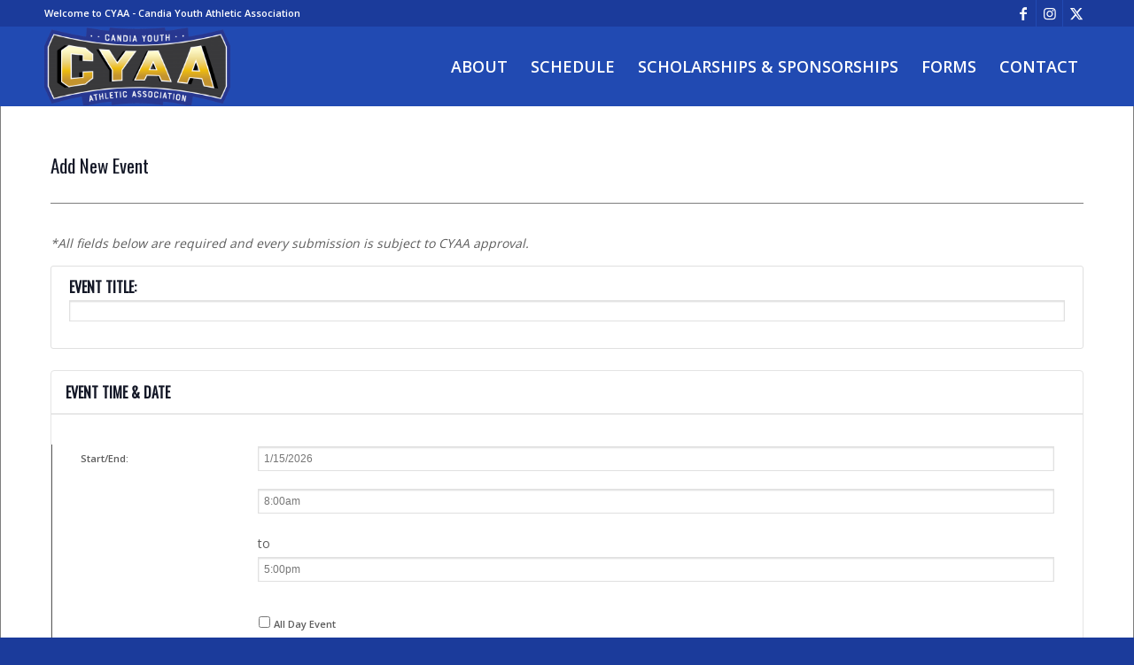

--- FILE ---
content_type: text/html; charset=UTF-8
request_url: https://www.cyaasports.com/events/community/add
body_size: 41380
content:
<!DOCTYPE html>
<html lang="en-US" class="html_stretched responsive av-preloader-disabled  html_header_top html_logo_left html_main_nav_header html_menu_right html_slim html_header_sticky html_header_shrinking html_header_topbar_active html_mobile_menu_phone html_header_searchicon_disabled html_content_align_center html_header_unstick_top_disabled html_header_stretch_disabled html_av-submenu-hidden html_av-submenu-display-click html_av-overlay-side html_av-overlay-side-minimal html_av-submenu-noclone html_entry_id_16 av-cookies-no-cookie-consent av-no-preview av-default-lightbox html_text_menu_active av-mobile-menu-switch-default">
<head>
<meta charset="UTF-8" />
<script type="text/javascript">
/* <![CDATA[ */
var gform;gform||(document.addEventListener("gform_main_scripts_loaded",function(){gform.scriptsLoaded=!0}),document.addEventListener("gform/theme/scripts_loaded",function(){gform.themeScriptsLoaded=!0}),window.addEventListener("DOMContentLoaded",function(){gform.domLoaded=!0}),gform={domLoaded:!1,scriptsLoaded:!1,themeScriptsLoaded:!1,isFormEditor:()=>"function"==typeof InitializeEditor,callIfLoaded:function(o){return!(!gform.domLoaded||!gform.scriptsLoaded||!gform.themeScriptsLoaded&&!gform.isFormEditor()||(gform.isFormEditor()&&console.warn("The use of gform.initializeOnLoaded() is deprecated in the form editor context and will be removed in Gravity Forms 3.1."),o(),0))},initializeOnLoaded:function(o){gform.callIfLoaded(o)||(document.addEventListener("gform_main_scripts_loaded",()=>{gform.scriptsLoaded=!0,gform.callIfLoaded(o)}),document.addEventListener("gform/theme/scripts_loaded",()=>{gform.themeScriptsLoaded=!0,gform.callIfLoaded(o)}),window.addEventListener("DOMContentLoaded",()=>{gform.domLoaded=!0,gform.callIfLoaded(o)}))},hooks:{action:{},filter:{}},addAction:function(o,r,e,t){gform.addHook("action",o,r,e,t)},addFilter:function(o,r,e,t){gform.addHook("filter",o,r,e,t)},doAction:function(o){gform.doHook("action",o,arguments)},applyFilters:function(o){return gform.doHook("filter",o,arguments)},removeAction:function(o,r){gform.removeHook("action",o,r)},removeFilter:function(o,r,e){gform.removeHook("filter",o,r,e)},addHook:function(o,r,e,t,n){null==gform.hooks[o][r]&&(gform.hooks[o][r]=[]);var d=gform.hooks[o][r];null==n&&(n=r+"_"+d.length),gform.hooks[o][r].push({tag:n,callable:e,priority:t=null==t?10:t})},doHook:function(r,o,e){var t;if(e=Array.prototype.slice.call(e,1),null!=gform.hooks[r][o]&&((o=gform.hooks[r][o]).sort(function(o,r){return o.priority-r.priority}),o.forEach(function(o){"function"!=typeof(t=o.callable)&&(t=window[t]),"action"==r?t.apply(null,e):e[0]=t.apply(null,e)})),"filter"==r)return e[0]},removeHook:function(o,r,t,n){var e;null!=gform.hooks[o][r]&&(e=(e=gform.hooks[o][r]).filter(function(o,r,e){return!!(null!=n&&n!=o.tag||null!=t&&t!=o.priority)}),gform.hooks[o][r]=e)}});
/* ]]> */
</script>

<meta name="robots" content="index, follow" />


<!-- mobile setting -->
<meta name="viewport" content="width=device-width, initial-scale=1">

<!-- Scripts/CSS and wp_head hook -->
<title>Submit an Event &#8211; CYAA</title>
<meta name='robots' content='max-image-preview:large' />
	<style>img:is([sizes="auto" i], [sizes^="auto," i]) { contain-intrinsic-size: 3000px 1500px }</style>
	<link rel='dns-prefetch' href='//connect.facebook.net' />
<link rel="alternate" type="application/rss+xml" title="CYAA &raquo; Feed" href="https://www.cyaasports.com/feed/" />
<link rel="alternate" type="application/rss+xml" title="CYAA &raquo; Comments Feed" href="https://www.cyaasports.com/comments/feed/" />
<link rel="alternate" type="text/calendar" title="CYAA &raquo; iCal Feed" href="https://www.cyaasports.com/events/?ical=1" />

<!-- google webfont font replacement -->

			<script type='text/javascript'>

				(function() {

					/*	check if webfonts are disabled by user setting via cookie - or user must opt in.	*/
					var html = document.getElementsByTagName('html')[0];
					var cookie_check = html.className.indexOf('av-cookies-needs-opt-in') >= 0 || html.className.indexOf('av-cookies-can-opt-out') >= 0;
					var allow_continue = true;
					var silent_accept_cookie = html.className.indexOf('av-cookies-user-silent-accept') >= 0;

					if( cookie_check && ! silent_accept_cookie )
					{
						if( ! document.cookie.match(/aviaCookieConsent/) || html.className.indexOf('av-cookies-session-refused') >= 0 )
						{
							allow_continue = false;
						}
						else
						{
							if( ! document.cookie.match(/aviaPrivacyRefuseCookiesHideBar/) )
							{
								allow_continue = false;
							}
							else if( ! document.cookie.match(/aviaPrivacyEssentialCookiesEnabled/) )
							{
								allow_continue = false;
							}
							else if( document.cookie.match(/aviaPrivacyGoogleWebfontsDisabled/) )
							{
								allow_continue = false;
							}
						}
					}

					if( allow_continue )
					{
						var f = document.createElement('link');

						f.type 	= 'text/css';
						f.rel 	= 'stylesheet';
						f.href 	= 'https://fonts.googleapis.com/css?family=Oswald%7COpen+Sans:400,600&display=auto';
						f.id 	= 'avia-google-webfont';

						document.getElementsByTagName('head')[0].appendChild(f);
					}
				})();

			</script>
			<link rel='stylesheet' id='tribe-accessibility-css-css' href='https://www.cyaasports.com/wp-content/plugins/the-events-calendar/common/src/resources/css/accessibility.min.css?ver=6.5.5' type='text/css' media='all' />
<link rel='stylesheet' id='tribe-events-full-calendar-style-css' href='https://www.cyaasports.com/wp-content/plugins/the-events-calendar/src/resources/css/tribe-events-full.min.css?ver=6.11.2' type='text/css' media='all' />
<link rel='stylesheet' id='tribe-events-custom-jquery-styles-css' href='https://www.cyaasports.com/wp-content/plugins/the-events-calendar/vendor/jquery/smoothness/jquery-ui-1.8.23.custom.css?ver=6.11.2' type='text/css' media='all' />
<link rel='stylesheet' id='tribe-events-bootstrap-datepicker-css-css' href='https://www.cyaasports.com/wp-content/plugins/the-events-calendar/vendor/bootstrap-datepicker/css/bootstrap-datepicker.standalone.min.css?ver=6.11.2' type='text/css' media='all' />
<link rel='stylesheet' id='tribe-events-calendar-style-css' href='https://www.cyaasports.com/wp-content/plugins/the-events-calendar/src/resources/css/tribe-events-theme.min.css?ver=6.11.2' type='text/css' media='all' />
<link rel='stylesheet' id='tribe-events-calendar-full-mobile-style-css' href='https://www.cyaasports.com/wp-content/plugins/the-events-calendar/src/resources/css/tribe-events-full-mobile.min.css?ver=6.11.2' type='text/css' media='only screen and (max-width: 768px)' />
<link rel='stylesheet' id='tribe-events-calendar-mobile-style-css' href='https://www.cyaasports.com/wp-content/plugins/the-events-calendar/src/resources/css/tribe-events-theme-mobile.min.css?ver=6.11.2' type='text/css' media='only screen and (max-width: 768px)' />
<link rel='stylesheet' id='tribe-select2-css-css' href='https://www.cyaasports.com/wp-content/plugins/the-events-calendar/common/vendor/tribe-selectWoo/dist/css/selectWoo.min.css?ver=6.5.5' type='text/css' media='all' />
<link rel='stylesheet' id='dashicons-css' href='https://www.cyaasports.com/wp-includes/css/dashicons.min.css?ver=6.8' type='text/css' media='all' />
<link rel='stylesheet' id='editor-buttons-css' href='https://www.cyaasports.com/wp-includes/css/editor.min.css?ver=6.8' type='text/css' media='all' />
<link rel='stylesheet' id='tec-variables-skeleton-css' href='https://www.cyaasports.com/wp-content/plugins/the-events-calendar/common/src/resources/css/variables-skeleton.min.css?ver=6.5.5' type='text/css' media='all' />
<link rel='stylesheet' id='tec-variables-full-css' href='https://www.cyaasports.com/wp-content/plugins/the-events-calendar/common/src/resources/css/variables-full.min.css?ver=6.5.5' type='text/css' media='all' />
<link rel='stylesheet' id='tribe-dependency-style-css' href='https://www.cyaasports.com/wp-content/plugins/the-events-calendar/common/src/resources/css/dependency.min.css?ver=6.5.5' type='text/css' media='all' />
<link rel='stylesheet' id='tribe-bumpdown-css-css' href='https://www.cyaasports.com/wp-content/plugins/the-events-calendar/common/src/resources/css/bumpdown.min.css?ver=6.5.5' type='text/css' media='all' />
<link rel='stylesheet' id='tribe-buttonset-style-css' href='https://www.cyaasports.com/wp-content/plugins/the-events-calendar/common/src/resources/css/buttonset.min.css?ver=6.5.5' type='text/css' media='all' />
<link rel='stylesheet' id='tribe-common-admin-css' href='https://www.cyaasports.com/wp-content/plugins/the-events-calendar/common/src/resources/css/tribe-common-admin.min.css?ver=6.5.5' type='text/css' media='all' />
<link rel='stylesheet' id='tribe_events-recurrence-css' href='https://www.cyaasports.com/wp-content/plugins/events-calendar-pro/src/resources/css/events-recurrence.min.css?ver=7.4.5' type='text/css' media='all' />
<link rel='stylesheet' id='avia-grid-css' href='https://www.cyaasports.com/wp-content/themes/enfold/css/grid.css?ver=6.0.8' type='text/css' media='all' />
<link rel='stylesheet' id='avia-base-css' href='https://www.cyaasports.com/wp-content/themes/enfold/css/base.css?ver=6.0.8' type='text/css' media='all' />
<link rel='stylesheet' id='avia-layout-css' href='https://www.cyaasports.com/wp-content/themes/enfold/css/layout.css?ver=6.0.8' type='text/css' media='all' />
<link rel='stylesheet' id='avia-module-button-css' href='https://www.cyaasports.com/wp-content/themes/enfold/config-templatebuilder/avia-shortcodes/buttons/buttons.css?ver=6.0.8' type='text/css' media='all' />
<link rel='stylesheet' id='avia-module-slideshow-css' href='https://www.cyaasports.com/wp-content/themes/enfold/config-templatebuilder/avia-shortcodes/slideshow/slideshow.css?ver=6.0.8' type='text/css' media='all' />
<link rel='stylesheet' id='avia-module-gallery-css' href='https://www.cyaasports.com/wp-content/themes/enfold/config-templatebuilder/avia-shortcodes/gallery/gallery.css?ver=6.0.8' type='text/css' media='all' />
<link rel='stylesheet' id='avia-module-maps-css' href='https://www.cyaasports.com/wp-content/themes/enfold/config-templatebuilder/avia-shortcodes/google_maps/google_maps.css?ver=6.0.8' type='text/css' media='all' />
<link rel='stylesheet' id='avia-module-gridrow-css' href='https://www.cyaasports.com/wp-content/themes/enfold/config-templatebuilder/avia-shortcodes/grid_row/grid_row.css?ver=6.0.8' type='text/css' media='all' />
<link rel='stylesheet' id='avia-module-heading-css' href='https://www.cyaasports.com/wp-content/themes/enfold/config-templatebuilder/avia-shortcodes/heading/heading.css?ver=6.0.8' type='text/css' media='all' />
<link rel='stylesheet' id='avia-module-icon-css' href='https://www.cyaasports.com/wp-content/themes/enfold/config-templatebuilder/avia-shortcodes/icon/icon.css?ver=6.0.8' type='text/css' media='all' />
<link rel='stylesheet' id='avia-module-iconbox-css' href='https://www.cyaasports.com/wp-content/themes/enfold/config-templatebuilder/avia-shortcodes/iconbox/iconbox.css?ver=6.0.8' type='text/css' media='all' />
<link rel='stylesheet' id='avia-module-iconlist-css' href='https://www.cyaasports.com/wp-content/themes/enfold/config-templatebuilder/avia-shortcodes/iconlist/iconlist.css?ver=6.0.8' type='text/css' media='all' />
<link rel='stylesheet' id='avia-module-image-css' href='https://www.cyaasports.com/wp-content/themes/enfold/config-templatebuilder/avia-shortcodes/image/image.css?ver=6.0.8' type='text/css' media='all' />
<link rel='stylesheet' id='avia-module-slideshow-ls-css' href='https://www.cyaasports.com/wp-content/themes/enfold/config-templatebuilder/avia-shortcodes/slideshow_layerslider/slideshow_layerslider.css?ver=6.0.8' type='text/css' media='all' />
<link rel='stylesheet' id='avia-module-social-css' href='https://www.cyaasports.com/wp-content/themes/enfold/config-templatebuilder/avia-shortcodes/social_share/social_share.css?ver=6.0.8' type='text/css' media='all' />
<link rel='stylesheet' id='avia-module-tabs-css' href='https://www.cyaasports.com/wp-content/themes/enfold/config-templatebuilder/avia-shortcodes/tabs/tabs.css?ver=6.0.8' type='text/css' media='all' />
<link rel='stylesheet' id='avia-module-team-css' href='https://www.cyaasports.com/wp-content/themes/enfold/config-templatebuilder/avia-shortcodes/team/team.css?ver=6.0.8' type='text/css' media='all' />
<link rel='stylesheet' id='avia-module-video-css' href='https://www.cyaasports.com/wp-content/themes/enfold/config-templatebuilder/avia-shortcodes/video/video.css?ver=6.0.8' type='text/css' media='all' />
<link rel='stylesheet' id='tribe-events-pro-mini-calendar-block-styles-css' href='https://www.cyaasports.com/wp-content/plugins/events-calendar-pro/src/resources/css/tribe-events-pro-mini-calendar-block.min.css?ver=7.4.5' type='text/css' media='all' />
<link rel='stylesheet' id='wp-block-library-css' href='https://www.cyaasports.com/wp-includes/css/dist/block-library/style.min.css?ver=6.8' type='text/css' media='all' />
<style id='global-styles-inline-css' type='text/css'>
:root{--wp--preset--aspect-ratio--square: 1;--wp--preset--aspect-ratio--4-3: 4/3;--wp--preset--aspect-ratio--3-4: 3/4;--wp--preset--aspect-ratio--3-2: 3/2;--wp--preset--aspect-ratio--2-3: 2/3;--wp--preset--aspect-ratio--16-9: 16/9;--wp--preset--aspect-ratio--9-16: 9/16;--wp--preset--color--black: #000000;--wp--preset--color--cyan-bluish-gray: #abb8c3;--wp--preset--color--white: #ffffff;--wp--preset--color--pale-pink: #f78da7;--wp--preset--color--vivid-red: #cf2e2e;--wp--preset--color--luminous-vivid-orange: #ff6900;--wp--preset--color--luminous-vivid-amber: #fcb900;--wp--preset--color--light-green-cyan: #7bdcb5;--wp--preset--color--vivid-green-cyan: #00d084;--wp--preset--color--pale-cyan-blue: #8ed1fc;--wp--preset--color--vivid-cyan-blue: #0693e3;--wp--preset--color--vivid-purple: #9b51e0;--wp--preset--color--metallic-red: #b02b2c;--wp--preset--color--maximum-yellow-red: #edae44;--wp--preset--color--yellow-sun: #eeee22;--wp--preset--color--palm-leaf: #83a846;--wp--preset--color--aero: #7bb0e7;--wp--preset--color--old-lavender: #745f7e;--wp--preset--color--steel-teal: #5f8789;--wp--preset--color--raspberry-pink: #d65799;--wp--preset--color--medium-turquoise: #4ecac2;--wp--preset--gradient--vivid-cyan-blue-to-vivid-purple: linear-gradient(135deg,rgba(6,147,227,1) 0%,rgb(155,81,224) 100%);--wp--preset--gradient--light-green-cyan-to-vivid-green-cyan: linear-gradient(135deg,rgb(122,220,180) 0%,rgb(0,208,130) 100%);--wp--preset--gradient--luminous-vivid-amber-to-luminous-vivid-orange: linear-gradient(135deg,rgba(252,185,0,1) 0%,rgba(255,105,0,1) 100%);--wp--preset--gradient--luminous-vivid-orange-to-vivid-red: linear-gradient(135deg,rgba(255,105,0,1) 0%,rgb(207,46,46) 100%);--wp--preset--gradient--very-light-gray-to-cyan-bluish-gray: linear-gradient(135deg,rgb(238,238,238) 0%,rgb(169,184,195) 100%);--wp--preset--gradient--cool-to-warm-spectrum: linear-gradient(135deg,rgb(74,234,220) 0%,rgb(151,120,209) 20%,rgb(207,42,186) 40%,rgb(238,44,130) 60%,rgb(251,105,98) 80%,rgb(254,248,76) 100%);--wp--preset--gradient--blush-light-purple: linear-gradient(135deg,rgb(255,206,236) 0%,rgb(152,150,240) 100%);--wp--preset--gradient--blush-bordeaux: linear-gradient(135deg,rgb(254,205,165) 0%,rgb(254,45,45) 50%,rgb(107,0,62) 100%);--wp--preset--gradient--luminous-dusk: linear-gradient(135deg,rgb(255,203,112) 0%,rgb(199,81,192) 50%,rgb(65,88,208) 100%);--wp--preset--gradient--pale-ocean: linear-gradient(135deg,rgb(255,245,203) 0%,rgb(182,227,212) 50%,rgb(51,167,181) 100%);--wp--preset--gradient--electric-grass: linear-gradient(135deg,rgb(202,248,128) 0%,rgb(113,206,126) 100%);--wp--preset--gradient--midnight: linear-gradient(135deg,rgb(2,3,129) 0%,rgb(40,116,252) 100%);--wp--preset--font-size--small: 1rem;--wp--preset--font-size--medium: 1.125rem;--wp--preset--font-size--large: 1.75rem;--wp--preset--font-size--x-large: clamp(1.75rem, 3vw, 2.25rem);--wp--preset--spacing--20: 0.44rem;--wp--preset--spacing--30: 0.67rem;--wp--preset--spacing--40: 1rem;--wp--preset--spacing--50: 1.5rem;--wp--preset--spacing--60: 2.25rem;--wp--preset--spacing--70: 3.38rem;--wp--preset--spacing--80: 5.06rem;--wp--preset--shadow--natural: 6px 6px 9px rgba(0, 0, 0, 0.2);--wp--preset--shadow--deep: 12px 12px 50px rgba(0, 0, 0, 0.4);--wp--preset--shadow--sharp: 6px 6px 0px rgba(0, 0, 0, 0.2);--wp--preset--shadow--outlined: 6px 6px 0px -3px rgba(255, 255, 255, 1), 6px 6px rgba(0, 0, 0, 1);--wp--preset--shadow--crisp: 6px 6px 0px rgba(0, 0, 0, 1);}:root { --wp--style--global--content-size: 800px;--wp--style--global--wide-size: 1130px; }:where(body) { margin: 0; }.wp-site-blocks > .alignleft { float: left; margin-right: 2em; }.wp-site-blocks > .alignright { float: right; margin-left: 2em; }.wp-site-blocks > .aligncenter { justify-content: center; margin-left: auto; margin-right: auto; }:where(.is-layout-flex){gap: 0.5em;}:where(.is-layout-grid){gap: 0.5em;}.is-layout-flow > .alignleft{float: left;margin-inline-start: 0;margin-inline-end: 2em;}.is-layout-flow > .alignright{float: right;margin-inline-start: 2em;margin-inline-end: 0;}.is-layout-flow > .aligncenter{margin-left: auto !important;margin-right: auto !important;}.is-layout-constrained > .alignleft{float: left;margin-inline-start: 0;margin-inline-end: 2em;}.is-layout-constrained > .alignright{float: right;margin-inline-start: 2em;margin-inline-end: 0;}.is-layout-constrained > .aligncenter{margin-left: auto !important;margin-right: auto !important;}.is-layout-constrained > :where(:not(.alignleft):not(.alignright):not(.alignfull)){max-width: var(--wp--style--global--content-size);margin-left: auto !important;margin-right: auto !important;}.is-layout-constrained > .alignwide{max-width: var(--wp--style--global--wide-size);}body .is-layout-flex{display: flex;}.is-layout-flex{flex-wrap: wrap;align-items: center;}.is-layout-flex > :is(*, div){margin: 0;}body .is-layout-grid{display: grid;}.is-layout-grid > :is(*, div){margin: 0;}body{padding-top: 0px;padding-right: 0px;padding-bottom: 0px;padding-left: 0px;}a:where(:not(.wp-element-button)){text-decoration: underline;}:root :where(.wp-element-button, .wp-block-button__link){background-color: #32373c;border-width: 0;color: #fff;font-family: inherit;font-size: inherit;line-height: inherit;padding: calc(0.667em + 2px) calc(1.333em + 2px);text-decoration: none;}.has-black-color{color: var(--wp--preset--color--black) !important;}.has-cyan-bluish-gray-color{color: var(--wp--preset--color--cyan-bluish-gray) !important;}.has-white-color{color: var(--wp--preset--color--white) !important;}.has-pale-pink-color{color: var(--wp--preset--color--pale-pink) !important;}.has-vivid-red-color{color: var(--wp--preset--color--vivid-red) !important;}.has-luminous-vivid-orange-color{color: var(--wp--preset--color--luminous-vivid-orange) !important;}.has-luminous-vivid-amber-color{color: var(--wp--preset--color--luminous-vivid-amber) !important;}.has-light-green-cyan-color{color: var(--wp--preset--color--light-green-cyan) !important;}.has-vivid-green-cyan-color{color: var(--wp--preset--color--vivid-green-cyan) !important;}.has-pale-cyan-blue-color{color: var(--wp--preset--color--pale-cyan-blue) !important;}.has-vivid-cyan-blue-color{color: var(--wp--preset--color--vivid-cyan-blue) !important;}.has-vivid-purple-color{color: var(--wp--preset--color--vivid-purple) !important;}.has-metallic-red-color{color: var(--wp--preset--color--metallic-red) !important;}.has-maximum-yellow-red-color{color: var(--wp--preset--color--maximum-yellow-red) !important;}.has-yellow-sun-color{color: var(--wp--preset--color--yellow-sun) !important;}.has-palm-leaf-color{color: var(--wp--preset--color--palm-leaf) !important;}.has-aero-color{color: var(--wp--preset--color--aero) !important;}.has-old-lavender-color{color: var(--wp--preset--color--old-lavender) !important;}.has-steel-teal-color{color: var(--wp--preset--color--steel-teal) !important;}.has-raspberry-pink-color{color: var(--wp--preset--color--raspberry-pink) !important;}.has-medium-turquoise-color{color: var(--wp--preset--color--medium-turquoise) !important;}.has-black-background-color{background-color: var(--wp--preset--color--black) !important;}.has-cyan-bluish-gray-background-color{background-color: var(--wp--preset--color--cyan-bluish-gray) !important;}.has-white-background-color{background-color: var(--wp--preset--color--white) !important;}.has-pale-pink-background-color{background-color: var(--wp--preset--color--pale-pink) !important;}.has-vivid-red-background-color{background-color: var(--wp--preset--color--vivid-red) !important;}.has-luminous-vivid-orange-background-color{background-color: var(--wp--preset--color--luminous-vivid-orange) !important;}.has-luminous-vivid-amber-background-color{background-color: var(--wp--preset--color--luminous-vivid-amber) !important;}.has-light-green-cyan-background-color{background-color: var(--wp--preset--color--light-green-cyan) !important;}.has-vivid-green-cyan-background-color{background-color: var(--wp--preset--color--vivid-green-cyan) !important;}.has-pale-cyan-blue-background-color{background-color: var(--wp--preset--color--pale-cyan-blue) !important;}.has-vivid-cyan-blue-background-color{background-color: var(--wp--preset--color--vivid-cyan-blue) !important;}.has-vivid-purple-background-color{background-color: var(--wp--preset--color--vivid-purple) !important;}.has-metallic-red-background-color{background-color: var(--wp--preset--color--metallic-red) !important;}.has-maximum-yellow-red-background-color{background-color: var(--wp--preset--color--maximum-yellow-red) !important;}.has-yellow-sun-background-color{background-color: var(--wp--preset--color--yellow-sun) !important;}.has-palm-leaf-background-color{background-color: var(--wp--preset--color--palm-leaf) !important;}.has-aero-background-color{background-color: var(--wp--preset--color--aero) !important;}.has-old-lavender-background-color{background-color: var(--wp--preset--color--old-lavender) !important;}.has-steel-teal-background-color{background-color: var(--wp--preset--color--steel-teal) !important;}.has-raspberry-pink-background-color{background-color: var(--wp--preset--color--raspberry-pink) !important;}.has-medium-turquoise-background-color{background-color: var(--wp--preset--color--medium-turquoise) !important;}.has-black-border-color{border-color: var(--wp--preset--color--black) !important;}.has-cyan-bluish-gray-border-color{border-color: var(--wp--preset--color--cyan-bluish-gray) !important;}.has-white-border-color{border-color: var(--wp--preset--color--white) !important;}.has-pale-pink-border-color{border-color: var(--wp--preset--color--pale-pink) !important;}.has-vivid-red-border-color{border-color: var(--wp--preset--color--vivid-red) !important;}.has-luminous-vivid-orange-border-color{border-color: var(--wp--preset--color--luminous-vivid-orange) !important;}.has-luminous-vivid-amber-border-color{border-color: var(--wp--preset--color--luminous-vivid-amber) !important;}.has-light-green-cyan-border-color{border-color: var(--wp--preset--color--light-green-cyan) !important;}.has-vivid-green-cyan-border-color{border-color: var(--wp--preset--color--vivid-green-cyan) !important;}.has-pale-cyan-blue-border-color{border-color: var(--wp--preset--color--pale-cyan-blue) !important;}.has-vivid-cyan-blue-border-color{border-color: var(--wp--preset--color--vivid-cyan-blue) !important;}.has-vivid-purple-border-color{border-color: var(--wp--preset--color--vivid-purple) !important;}.has-metallic-red-border-color{border-color: var(--wp--preset--color--metallic-red) !important;}.has-maximum-yellow-red-border-color{border-color: var(--wp--preset--color--maximum-yellow-red) !important;}.has-yellow-sun-border-color{border-color: var(--wp--preset--color--yellow-sun) !important;}.has-palm-leaf-border-color{border-color: var(--wp--preset--color--palm-leaf) !important;}.has-aero-border-color{border-color: var(--wp--preset--color--aero) !important;}.has-old-lavender-border-color{border-color: var(--wp--preset--color--old-lavender) !important;}.has-steel-teal-border-color{border-color: var(--wp--preset--color--steel-teal) !important;}.has-raspberry-pink-border-color{border-color: var(--wp--preset--color--raspberry-pink) !important;}.has-medium-turquoise-border-color{border-color: var(--wp--preset--color--medium-turquoise) !important;}.has-vivid-cyan-blue-to-vivid-purple-gradient-background{background: var(--wp--preset--gradient--vivid-cyan-blue-to-vivid-purple) !important;}.has-light-green-cyan-to-vivid-green-cyan-gradient-background{background: var(--wp--preset--gradient--light-green-cyan-to-vivid-green-cyan) !important;}.has-luminous-vivid-amber-to-luminous-vivid-orange-gradient-background{background: var(--wp--preset--gradient--luminous-vivid-amber-to-luminous-vivid-orange) !important;}.has-luminous-vivid-orange-to-vivid-red-gradient-background{background: var(--wp--preset--gradient--luminous-vivid-orange-to-vivid-red) !important;}.has-very-light-gray-to-cyan-bluish-gray-gradient-background{background: var(--wp--preset--gradient--very-light-gray-to-cyan-bluish-gray) !important;}.has-cool-to-warm-spectrum-gradient-background{background: var(--wp--preset--gradient--cool-to-warm-spectrum) !important;}.has-blush-light-purple-gradient-background{background: var(--wp--preset--gradient--blush-light-purple) !important;}.has-blush-bordeaux-gradient-background{background: var(--wp--preset--gradient--blush-bordeaux) !important;}.has-luminous-dusk-gradient-background{background: var(--wp--preset--gradient--luminous-dusk) !important;}.has-pale-ocean-gradient-background{background: var(--wp--preset--gradient--pale-ocean) !important;}.has-electric-grass-gradient-background{background: var(--wp--preset--gradient--electric-grass) !important;}.has-midnight-gradient-background{background: var(--wp--preset--gradient--midnight) !important;}.has-small-font-size{font-size: var(--wp--preset--font-size--small) !important;}.has-medium-font-size{font-size: var(--wp--preset--font-size--medium) !important;}.has-large-font-size{font-size: var(--wp--preset--font-size--large) !important;}.has-x-large-font-size{font-size: var(--wp--preset--font-size--x-large) !important;}
:where(.wp-block-post-template.is-layout-flex){gap: 1.25em;}:where(.wp-block-post-template.is-layout-grid){gap: 1.25em;}
:where(.wp-block-columns.is-layout-flex){gap: 2em;}:where(.wp-block-columns.is-layout-grid){gap: 2em;}
:root :where(.wp-block-pullquote){font-size: 1.5em;line-height: 1.6;}
</style>
<link rel='stylesheet' id='tec-events-pro-editor-events-classic-css-css' href='https://www.cyaasports.com/wp-content/plugins/events-calendar-pro/src/resources/css/custom-tables-v1/editor-events-classic.min.css?ver=7.4.5' type='text/css' media='all' />
<link rel='stylesheet' id='tec-events-pro-editor-events-css-css' href='https://www.cyaasports.com/wp-content/plugins/events-calendar-pro/src/resources/css/custom-tables-v1/editor-events.min.css?ver=7.4.5' type='text/css' media='all' />
<link rel='stylesheet' id='avia-scs-css' href='https://www.cyaasports.com/wp-content/themes/enfold/css/shortcodes.css?ver=6.0.8' type='text/css' media='all' />
<link rel='stylesheet' id='avia-fold-unfold-css' href='https://www.cyaasports.com/wp-content/themes/enfold/css/avia-snippet-fold-unfold.css?ver=6.0.8' type='text/css' media='all' />
<link rel='stylesheet' id='avia-popup-css-css' href='https://www.cyaasports.com/wp-content/themes/enfold/js/aviapopup/magnific-popup.min.css?ver=6.0.8' type='text/css' media='screen' />
<link rel='stylesheet' id='avia-lightbox-css' href='https://www.cyaasports.com/wp-content/themes/enfold/css/avia-snippet-lightbox.css?ver=6.0.8' type='text/css' media='screen' />
<link rel='stylesheet' id='avia-widget-css-css' href='https://www.cyaasports.com/wp-content/themes/enfold/css/avia-snippet-widget.css?ver=6.0.8' type='text/css' media='screen' />
<link rel='stylesheet' id='avia-dynamic-css' href='https://www.cyaasports.com/wp-content/uploads/dynamic_avia/cyaa.css?ver=6961eb2f1a782' type='text/css' media='all' />
<link rel='stylesheet' id='avia-custom-css' href='https://www.cyaasports.com/wp-content/themes/enfold/css/custom.css?ver=6.0.8' type='text/css' media='all' />
<link rel='stylesheet' id='avia-style-css' href='https://www.cyaasports.com/wp-content/themes/enfold-child/style.css?ver=6.0.8' type='text/css' media='all' />
<style id='akismet-widget-style-inline-css' type='text/css'>

			.a-stats {
				--akismet-color-mid-green: #357b49;
				--akismet-color-white: #fff;
				--akismet-color-light-grey: #f6f7f7;

				max-width: 350px;
				width: auto;
			}

			.a-stats * {
				all: unset;
				box-sizing: border-box;
			}

			.a-stats strong {
				font-weight: 600;
			}

			.a-stats a.a-stats__link,
			.a-stats a.a-stats__link:visited,
			.a-stats a.a-stats__link:active {
				background: var(--akismet-color-mid-green);
				border: none;
				box-shadow: none;
				border-radius: 8px;
				color: var(--akismet-color-white);
				cursor: pointer;
				display: block;
				font-family: -apple-system, BlinkMacSystemFont, 'Segoe UI', 'Roboto', 'Oxygen-Sans', 'Ubuntu', 'Cantarell', 'Helvetica Neue', sans-serif;
				font-weight: 500;
				padding: 12px;
				text-align: center;
				text-decoration: none;
				transition: all 0.2s ease;
			}

			/* Extra specificity to deal with TwentyTwentyOne focus style */
			.widget .a-stats a.a-stats__link:focus {
				background: var(--akismet-color-mid-green);
				color: var(--akismet-color-white);
				text-decoration: none;
			}

			.a-stats a.a-stats__link:hover {
				filter: brightness(110%);
				box-shadow: 0 4px 12px rgba(0, 0, 0, 0.06), 0 0 2px rgba(0, 0, 0, 0.16);
			}

			.a-stats .count {
				color: var(--akismet-color-white);
				display: block;
				font-size: 1.5em;
				line-height: 1.4;
				padding: 0 13px;
				white-space: nowrap;
			}
		
</style>
<link rel='stylesheet' id='avia-events-cal-css' href='https://www.cyaasports.com/wp-content/themes/enfold/config-events-calendar/event-mod.css?ver=6.0.8' type='text/css' media='all' />
<link rel='stylesheet' id='tribe-jquery-timepicker-css-css' href='https://www.cyaasports.com/wp-content/plugins/the-events-calendar/common/vendor/jquery-tribe-timepicker/jquery.timepicker.css?ver=6.5.5' type='text/css' media='all' />
<link rel='stylesheet' id='thickbox-css' href='https://www.cyaasports.com/wp-includes/js/thickbox/thickbox.css?ver=6.8' type='text/css' media='all' />
<link rel='stylesheet' id='tribe-events-admin-ui-css' href='https://www.cyaasports.com/wp-content/plugins/the-events-calendar/src/resources/css/events-admin.min.css?ver=6.11.2' type='text/css' media='all' />
<link rel='stylesheet' id='tribe-datepicker-css' href='https://www.cyaasports.com/wp-content/plugins/the-events-calendar/common/src/resources/css/datepicker.min.css?ver=6.5.5' type='text/css' media='all' />
<link rel='stylesheet' id='tribe-events-community-list-css' href='https://www.cyaasports.com/wp-content/plugins/the-events-calendar-community-events/src/resources/css/tribe-events-community-list.min.css?ver=5.0.6' type='text/css' media='all' />
<link rel='stylesheet' id='tribe_events-community-styles-css' href='https://www.cyaasports.com/wp-content/plugins/the-events-calendar-community-events/src/resources/css/tribe-events-community.min.css?ver=5.0.6' type='text/css' media='all' />
<link rel='stylesheet' id='tribe-common-skeleton-style-css' href='https://www.cyaasports.com/wp-content/plugins/the-events-calendar/common/src/resources/css/common-skeleton.min.css?ver=6.5.5' type='text/css' media='all' />
<link rel='stylesheet' id='tribe-tooltip-css' href='https://www.cyaasports.com/wp-content/plugins/the-events-calendar/common/src/resources/css/tooltip.min.css?ver=6.5.5' type='text/css' media='all' />
<link rel='stylesheet' id='tribe-events-virtual-admin-css-css' href='https://www.cyaasports.com/wp-content/plugins/events-calendar-pro/src/resources/css/events-virtual-admin.min.css?ver=1.15.8' type='text/css' media='all' />
<link rel='stylesheet' id='tribe-events-virtual-zoom-admin-style-css' href='https://www.cyaasports.com/wp-content/plugins/events-calendar-pro/src/resources/css/events-virtual-zoom-admin.min.css?ver=1.15.8' type='text/css' media='all' />
<link rel='stylesheet' id='tribe-common-full-style-css' href='https://www.cyaasports.com/wp-content/plugins/the-events-calendar/common/src/resources/css/common-full.min.css?ver=6.5.5' type='text/css' media='all' />
<link rel='stylesheet' id='tribe-events-views-v2-bootstrap-datepicker-styles-css' href='https://www.cyaasports.com/wp-content/plugins/the-events-calendar/vendor/bootstrap-datepicker/css/bootstrap-datepicker.standalone.min.css?ver=6.11.2' type='text/css' media='all' />
<link rel='stylesheet' id='tribe-tooltipster-css-css' href='https://www.cyaasports.com/wp-content/plugins/the-events-calendar/common/vendor/tooltipster/tooltipster.bundle.min.css?ver=6.5.5' type='text/css' media='all' />
<link rel='stylesheet' id='tribe-events-views-v2-skeleton-css' href='https://www.cyaasports.com/wp-content/plugins/the-events-calendar/src/resources/css/views-skeleton.min.css?ver=6.11.2' type='text/css' media='all' />
<link rel='stylesheet' id='tribe-events-views-v2-full-css' href='https://www.cyaasports.com/wp-content/plugins/the-events-calendar/src/resources/css/views-full.min.css?ver=6.11.2' type='text/css' media='all' />
<link rel='stylesheet' id='tribe-events-virtual-full-css' href='https://www.cyaasports.com/wp-content/plugins/events-calendar-pro/src/resources/css/events-virtual-full.min.css?ver=1.15.8' type='text/css' media='all' />
<link rel='stylesheet' id='tribe-events-virtual-skeleton-css' href='https://www.cyaasports.com/wp-content/plugins/events-calendar-pro/src/resources/css/events-virtual-skeleton.min.css?ver=1.15.8' type='text/css' media='all' />
<link rel='stylesheet' id='tribe-events-virtual-single-skeleton-css' href='https://www.cyaasports.com/wp-content/plugins/events-calendar-pro/src/resources/css/events-virtual-single-skeleton.min.css?ver=1.15.8' type='text/css' media='all' />
<link rel='stylesheet' id='tribe-events-virtual-single-full-css' href='https://www.cyaasports.com/wp-content/plugins/events-calendar-pro/src/resources/css/events-virtual-single-full.min.css?ver=1.15.8' type='text/css' media='all' />
<link rel='stylesheet' id='tribe_events-premium-admin-style-css' href='https://www.cyaasports.com/wp-content/plugins/events-calendar-pro/src/resources/css/events-admin.min.css?ver=7.4.5' type='text/css' media='all' />
<link rel='stylesheet' id='avia-gravity-css' href='https://www.cyaasports.com/wp-content/themes/enfold/config-gravityforms/gravity-mod.css?ver=6.0.8' type='text/css' media='screen' />
<script type="text/javascript" src="https://www.cyaasports.com/wp-includes/js/jquery/jquery.min.js?ver=3.7.1" id="jquery-core-js"></script>
<script type="text/javascript" src="https://www.cyaasports.com/wp-includes/js/jquery/jquery-migrate.min.js?ver=3.4.1" id="jquery-migrate-js"></script>
<script type="text/javascript" src="https://www.cyaasports.com/wp-content/plugins/the-events-calendar/vendor/jquery-resize/jquery.ba-resize.min.js?ver=6.11.2" id="tribe-events-jquery-resize-js"></script>
<script type="text/javascript" src="https://www.cyaasports.com/wp-content/themes/enfold/js/avia-js.js?ver=6.0.8" id="avia-js-js"></script>
<script type="text/javascript" src="https://www.cyaasports.com/wp-content/themes/enfold/js/avia-compat.js?ver=6.0.8" id="avia-compat-js"></script>
<link rel="https://api.w.org/" href="https://www.cyaasports.com/wp-json/" /><link rel="EditURI" type="application/rsd+xml" title="RSD" href="https://www.cyaasports.com/xmlrpc.php?rsd" />
<meta name="generator" content="WordPress 6.8" />
<link rel="canonical" href="https://www.cyaasports.com/events/community/add" />
<meta name="tec-api-version" content="v1"><meta name="tec-api-origin" content="https://www.cyaasports.com"><link rel="alternate" href="https://www.cyaasports.com/wp-json/tribe/events/v1/" /><script src="https://use.fontawesome.com/e95b19dda6.js"></script>
<style>
        #post_content, /* Event Description */
        .tribe-section-image-uploader, /* Event Image */
        .tribe-section-virtual, /* Virtual Event */
        .tribe-section-event-status, /* Event Status */
        .tribe-section-website, /* Event Website */
        .tribe-section-organizer, /* Event Organizer */
        .tribe-section-venue tfoot, /* Add Additional Venue Button */
        .tribe-section-cost /* Event Cost */ {
            display: none !important;
        }
    </style><link rel="profile" href="https://gmpg.org/xfn/11" />
<link rel="alternate" type="application/rss+xml" title="CYAA RSS2 Feed" href="https://www.cyaasports.com/feed/" />
<link rel="pingback" href="https://www.cyaasports.com/xmlrpc.php" />
<!--[if lt IE 9]><script src="https://www.cyaasports.com/wp-content/themes/enfold/js/html5shiv.js"></script><![endif]-->
<link rel="icon" href="https://www.cyaasports.com/wp-content/uploads/2020/02/CYAA_ctm-300x126.png" type="image/png">
		<style type="text/css" id="wp-custom-css">
			/* custom form styling */
.ginput_container_date {
	min-width: 10ch;
}
.ginput_container_coupon {
	display: flex;
}		</style>
		<style type="text/css">
		@font-face {font-family: 'entypo-fontello'; font-weight: normal; font-style: normal; font-display: auto;
		src: url('https://www.cyaasports.com/wp-content/themes/enfold/config-templatebuilder/avia-template-builder/assets/fonts/entypo-fontello.woff2') format('woff2'),
		url('https://www.cyaasports.com/wp-content/themes/enfold/config-templatebuilder/avia-template-builder/assets/fonts/entypo-fontello.woff') format('woff'),
		url('https://www.cyaasports.com/wp-content/themes/enfold/config-templatebuilder/avia-template-builder/assets/fonts/entypo-fontello.ttf') format('truetype'),
		url('https://www.cyaasports.com/wp-content/themes/enfold/config-templatebuilder/avia-template-builder/assets/fonts/entypo-fontello.svg#entypo-fontello') format('svg'),
		url('https://www.cyaasports.com/wp-content/themes/enfold/config-templatebuilder/avia-template-builder/assets/fonts/entypo-fontello.eot'),
		url('https://www.cyaasports.com/wp-content/themes/enfold/config-templatebuilder/avia-template-builder/assets/fonts/entypo-fontello.eot?#iefix') format('embedded-opentype');
		} #top .avia-font-entypo-fontello, body .avia-font-entypo-fontello, html body [data-av_iconfont='entypo-fontello']:before{ font-family: 'entypo-fontello'; }
		
		@font-face {font-family: 'fontello'; font-weight: normal; font-style: normal; font-display: auto;
		src: url('https://www.cyaasports.com/wp-content/uploads/avia_fonts/fontello/fontello.woff2') format('woff2'),
		url('https://www.cyaasports.com/wp-content/uploads/avia_fonts/fontello/fontello.woff') format('woff'),
		url('https://www.cyaasports.com/wp-content/uploads/avia_fonts/fontello/fontello.ttf') format('truetype'),
		url('https://www.cyaasports.com/wp-content/uploads/avia_fonts/fontello/fontello.svg#fontello') format('svg'),
		url('https://www.cyaasports.com/wp-content/uploads/avia_fonts/fontello/fontello.eot'),
		url('https://www.cyaasports.com/wp-content/uploads/avia_fonts/fontello/fontello.eot?#iefix') format('embedded-opentype');
		} #top .avia-font-fontello, body .avia-font-fontello, html body [data-av_iconfont='fontello']:before{ font-family: 'fontello'; }
		</style>

<!--
Debugging Info for Theme support: 

Theme: Enfold
Version: 6.0.8
Installed: enfold
AviaFramework Version: 5.6
AviaBuilder Version: 5.3
aviaElementManager Version: 1.0.1
- - - - - - - - - - -
ChildTheme: CYAA
ChildTheme Version: 1.0
ChildTheme Installed: enfold

- - - - - - - - - - -
ML:512-PU:160-PLA:22
WP:6.8
Compress: CSS:disabled - JS:disabled
Updates: disabled
PLAu:19
-->
</head>

<body id="top" class="wp-singular wp_router_page-template-default single single-wp_router_page postid-16 wp-theme-enfold wp-child-theme-enfold-child stretched no_sidebar_border rtl_columns av-curtain-numeric oswald open_sans tribe-no-js post-type-wp_router_page avia-responsive-images-support tribe_community_edit tribe-theme-enfold av-recaptcha-enabled av-google-badge-hide" itemscope="itemscope" itemtype="https://schema.org/WebPage" >

	
	<div id='wrap_all'>

	
<header id='header' class='all_colors header_color light_bg_color  av_header_top av_logo_left av_main_nav_header av_menu_right av_slim av_header_sticky av_header_shrinking av_header_stretch_disabled av_mobile_menu_phone av_header_searchicon_disabled av_header_unstick_top_disabled av_bottom_nav_disabled  av_header_border_disabled' aria-label="Header" data-av_shrink_factor='50' role="banner" itemscope="itemscope" itemtype="https://schema.org/WPHeader" >

		<div id='header_meta' class='container_wrap container_wrap_meta  av_icon_active_right av_extra_header_active av_phone_active_left av_entry_id_16'>

			      <div class='container'>
			      <ul class='noLightbox social_bookmarks icon_count_3'><li class='social_bookmarks_facebook av-social-link-facebook social_icon_1'><a  target="_blank" aria-label="Link to Facebook" href='https://www.facebook.com/pages/CYAA/264381986944057' aria-hidden='false' data-av_icon='' data-av_iconfont='entypo-fontello' title='Facebook'><span class='avia_hidden_link_text'>Facebook</span></a></li><li class='social_bookmarks_instagram av-social-link-instagram social_icon_2'><a  target="_blank" aria-label="Link to Instagram" href='https://www.instagram.com/cyaa_nh/?hl=en' aria-hidden='false' data-av_icon='' data-av_iconfont='entypo-fontello' title='Instagram'><span class='avia_hidden_link_text'>Instagram</span></a></li><li class='social_bookmarks_twitter av-social-link-twitter social_icon_3'><a  target="_blank" aria-label="Link to X" href='https://twitter.com/CYAA_NH' aria-hidden='false' data-av_icon='' data-av_iconfont='entypo-fontello' title='X'><span class='avia_hidden_link_text'>X</span></a></li></ul><div class='phone-info '><div> Welcome to CYAA - Candia Youth Athletic Association</div></div>			      </div>
		</div>

		<div  id='header_main' class='container_wrap container_wrap_logo'>

        <div class='container av-logo-container'><div class='inner-container'><span class='logo avia-standard-logo'><a href='https://www.cyaasports.com/' class='' aria-label='CYAA' ><img src="https://www.cyaasports.com/wp-content/uploads/2020/02/CYAA_ctm-300x126.png" height="100" width="300" alt='CYAA' title='' /></a></span><nav class='main_menu' data-selectname='Select a page'  role="navigation" itemscope="itemscope" itemtype="https://schema.org/SiteNavigationElement" ><div class="avia-menu av-main-nav-wrap"><ul role="menu" class="menu av-main-nav" id="avia-menu"><li role="menuitem" id="menu-item-58" class="menu-item menu-item-type-post_type menu-item-object-page menu-item-has-children menu-item-top-level menu-item-top-level-1"><a title="About" href="https://www.cyaasports.com/about/" itemprop="url" tabindex="0"><span class="avia-bullet"></span><span class="avia-menu-text">About</span><span class="avia-menu-fx"><span class="avia-arrow-wrap"><span class="avia-arrow"></span></span></span></a>


<ul class="sub-menu">
	<li role="menuitem" id="menu-item-586" class="menu-item menu-item-type-custom menu-item-object-custom menu-item-has-children"><a href="#" itemprop="url" tabindex="0"><span class="avia-bullet"></span><span class="avia-menu-text">Sports</span></a>
	<ul class="sub-menu">
		<li role="menuitem" id="menu-item-582" class="menu-item menu-item-type-post_type menu-item-object-page"><a title="Ski Program" href="https://www.cyaasports.com/sports/ski-program/" itemprop="url" tabindex="0"><span class="avia-bullet"></span><span class="avia-menu-text">Ski Program</span></a></li>
		<li role="menuitem" id="menu-item-583" class="menu-item menu-item-type-post_type menu-item-object-page"><a title="Youth Baseball/Softball" href="https://www.cyaasports.com/sports/youth-baseball-softball/" itemprop="url" tabindex="0"><span class="avia-bullet"></span><span class="avia-menu-text">Youth Baseball</span></a></li>
		<li role="menuitem" id="menu-item-585" class="menu-item menu-item-type-post_type menu-item-object-page"><a title="Youth Soccer" href="https://www.cyaasports.com/sports/youth-soccer/" itemprop="url" tabindex="0"><span class="avia-bullet"></span><span class="avia-menu-text">Youth Soccer</span></a></li>
		<li role="menuitem" id="menu-item-584" class="menu-item menu-item-type-post_type menu-item-object-page"><a title="Youth Basketball" href="https://www.cyaasports.com/sports/youth-basketball/" itemprop="url" tabindex="0"><span class="avia-bullet"></span><span class="avia-menu-text">Youth Basketball</span></a></li>
		<li role="menuitem" id="menu-item-581" class="menu-item menu-item-type-post_type menu-item-object-page"><a title="Adult Sports" href="https://www.cyaasports.com/sports/adult-sports/" itemprop="url" tabindex="0"><span class="avia-bullet"></span><span class="avia-menu-text">Adult Sports</span></a></li>
	</ul>
</li>
	<li role="menuitem" id="menu-item-79" class="menu-item menu-item-type-post_type menu-item-object-page"><a title="CYAA and the Community" href="https://www.cyaasports.com/about/cyaa-and-the-community/" itemprop="url" tabindex="0"><span class="avia-bullet"></span><span class="avia-menu-text">CYAA and the Community</span></a></li>
	<li role="menuitem" id="menu-item-78" class="menu-item menu-item-type-post_type menu-item-object-page"><a title="Rental Rates and Info" href="https://www.cyaasports.com/about/rental-rates-and-info/" itemprop="url" tabindex="0"><span class="avia-bullet"></span><span class="avia-menu-text">Rental Rates and Info</span></a></li>
	<li role="menuitem" id="menu-item-77" class="menu-item menu-item-type-post_type menu-item-object-page"><a title="Field House Banner Sponsorship Program" href="https://www.cyaasports.com/about/field-house-banner-sponsorship-program/" itemprop="url" tabindex="0"><span class="avia-bullet"></span><span class="avia-menu-text">Field House Banner Sponsorship Program</span></a></li>
	<li role="menuitem" id="menu-item-74" class="menu-item menu-item-type-post_type menu-item-object-page"><a title="CYAA Policies" href="https://www.cyaasports.com/about/cyaa-policies/" itemprop="url" tabindex="0"><span class="avia-bullet"></span><span class="avia-menu-text">CYAA Policies</span></a></li>
</ul>
</li>
<li role="menuitem" id="menu-item-61" class="menu-item menu-item-type-custom menu-item-object-custom menu-item-has-children menu-item-top-level menu-item-top-level-2"><a title="Schedule" href="/events/" itemprop="url" tabindex="0"><span class="avia-bullet"></span><span class="avia-menu-text">Schedule</span><span class="avia-menu-fx"><span class="avia-arrow-wrap"><span class="avia-arrow"></span></span></span></a>


<ul class="sub-menu">
	<li role="menuitem" id="menu-item-1696" class="menu-item menu-item-type-taxonomy menu-item-object-tribe_events_cat"><a title="CYAA Indoor" href="https://www.cyaasports.com/events/category/indoor/" itemprop="url" tabindex="0"><span class="avia-bullet"></span><span class="avia-menu-text">CYAA Indoor</span></a></li>
	<li role="menuitem" id="menu-item-1697" class="menu-item menu-item-type-taxonomy menu-item-object-tribe_events_cat"><a title="CYAA Outdoor" href="https://www.cyaasports.com/events/category/outdoor/" itemprop="url" tabindex="0"><span class="avia-bullet"></span><span class="avia-menu-text">CYAA Outdoor</span></a></li>
</ul>
</li>
<li role="menuitem" id="menu-item-25778" class="menu-item menu-item-type-custom menu-item-object-custom menu-item-has-children menu-item-top-level menu-item-top-level-3"><a href="#" itemprop="url" tabindex="0"><span class="avia-bullet"></span><span class="avia-menu-text">Scholarships &#038; Sponsorships</span><span class="avia-menu-fx"><span class="avia-arrow-wrap"><span class="avia-arrow"></span></span></span></a>


<ul class="sub-menu">
	<li role="menuitem" id="menu-item-742" class="menu-item menu-item-type-post_type menu-item-object-page"><a href="https://www.cyaasports.com/about/field-house-banner-sponsorship-program/" itemprop="url" tabindex="0"><span class="avia-bullet"></span><span class="avia-menu-text">Field House Banner Sponsorship Program</span></a></li>
	<li role="menuitem" id="menu-item-75" class="menu-item menu-item-type-post_type menu-item-object-page"><a title="Ricky McGregor Scholarship" href="https://www.cyaasports.com/about/ricky-mcgregor-scholarship/" itemprop="url" tabindex="0"><span class="avia-bullet"></span><span class="avia-menu-text">Ricky McGregor Scholarship</span></a></li>
	<li role="menuitem" id="menu-item-10275" class="menu-item menu-item-type-post_type menu-item-object-page"><a title="Sean MacDonald Scholarship Fund" href="https://www.cyaasports.com/forms/sean-macdonald-scholarship-fund/" itemprop="url" tabindex="0"><span class="avia-bullet"></span><span class="avia-menu-text">CYAA Yellow Jackets Scholarship – Honoring Jamie Brennan and Sean MacDonald</span></a></li>
	<li role="menuitem" id="menu-item-76" class="menu-item menu-item-type-post_type menu-item-object-page"><a title="Sponsors" href="https://www.cyaasports.com/about/sponsors/" itemprop="url" tabindex="0"><span class="avia-bullet"></span><span class="avia-menu-text">Sponsors</span></a></li>
</ul>
</li>
<li role="menuitem" id="menu-item-607" class="menu-item menu-item-type-custom menu-item-object-custom menu-item-has-children menu-item-top-level menu-item-top-level-4"><a href="#" itemprop="url" tabindex="0"><span class="avia-bullet"></span><span class="avia-menu-text">Forms</span><span class="avia-menu-fx"><span class="avia-arrow-wrap"><span class="avia-arrow"></span></span></span></a>


<ul class="sub-menu">
	<li role="menuitem" id="menu-item-35580" class="menu-item menu-item-type-post_type menu-item-object-page"><a href="https://www.cyaasports.com/forms/2026-cyaa-ski-bus/" itemprop="url" tabindex="0"><span class="avia-bullet"></span><span class="avia-menu-text">2026 CYAA Ski Bus</span></a></li>
	<li role="menuitem" id="menu-item-10375" class="menu-item menu-item-type-post_type menu-item-object-page"><a href="https://www.cyaasports.com/forms/invoice-payment/" itemprop="url" tabindex="0"><span class="avia-bullet"></span><span class="avia-menu-text">Invoice Payment</span></a></li>
	<li role="menuitem" id="menu-item-602" class="menu-item menu-item-type-post_type menu-item-object-page"><a title="CYAA Membership Application Form" href="https://www.cyaasports.com/forms/cyaa-membership-application-form/" itemprop="url" tabindex="0"><span class="avia-bullet"></span><span class="avia-menu-text">CYAA Membership Application Form</span></a></li>
	<li role="menuitem" id="menu-item-606" class="menu-item menu-item-type-post_type menu-item-object-page"><a title="CYAA Insurance Waiver" href="https://www.cyaasports.com/forms/cyaa-insurance-waiver/" itemprop="url" tabindex="0"><span class="avia-bullet"></span><span class="avia-menu-text">CYAA Insurance Waiver</span></a></li>
</ul>
</li>
<li role="menuitem" id="menu-item-55" class="menu-item menu-item-type-post_type menu-item-object-page menu-item-top-level menu-item-top-level-5"><a title="Contact" href="https://www.cyaasports.com/contact/" itemprop="url" tabindex="0"><span class="avia-bullet"></span><span class="avia-menu-text">Contact</span><span class="avia-menu-fx"><span class="avia-arrow-wrap"><span class="avia-arrow"></span></span></span></a></li>
<li class="av-burger-menu-main menu-item-avia-special " role="menuitem">
	        			<a href="#" aria-label="Menu" aria-hidden="false">
							<span class="av-hamburger av-hamburger--spin av-js-hamburger">
								<span class="av-hamburger-box">
						          <span class="av-hamburger-inner"></span>
						          <strong>Menu</strong>
								</span>
							</span>
							<span class="avia_hidden_link_text">Menu</span>
						</a>
	        		   </li></ul></div></nav></div> </div> 
		<!-- end container_wrap-->
		</div>
<div class="header_bg"></div>
<!-- end header -->
</header>

	<div id='main' class='all_colors' data-scroll-offset='88'>

		<div>
		<main
			id="tribe-events-pg-template"
			 class="tribe-events-pg-template" 		>
			<div id="tribe-community-events" class="tribe-community-events form">

<header class="my-events-header">
	<h2 class="my-events">
		Add New Event	</h2>

	</header>


		<script>
			var tribe_events_pro_recurrence_data = {"rules":[],"exclusions":[]};
		</script>
		<div id="custom-error-container" style="display: none; color: red; margin-bottom: 1em;"></div><p><em>*All fields below are required and every submission is subject to CYAA approval.</em></p>
<form method="post" enctype="multipart/form-data" data-datepicker_format="1">
	<input type="hidden" name="post_ID" id="post_ID" value="37313"/>
	<input type="hidden" id="_wpnonce" name="_wpnonce" value="e03129fd5c" /><input type="hidden" name="_wp_http_referer" value="/events/community/add" />
	
<div class="events-community-post-title">
			<label for="post_title" class="">Event Title: <span class="req">(required)</span></label>				<input
				id="post_title"
				type="text"
				name="post_title"
				value=""
				class="required"
			/>
			
	</div>

<div class="events-community-post-content">
	
	<label for="post_content" class="">Event Description: <span class="req">(required)</span></label>	<textarea
				id="post_content"
				name="tcepostcontent"
				class="frontend required"
				></textarea>
	</div>



<div class="tribe-section tribe-section-datetime event-datepickers event-time eventForm">
	<div class="tribe-section-header">
		<h3>Event Time &amp; Date</h3>
	</div>

	
	<table class="tribe-section-content tribe-datetime-block">
		<colgroup>
			<col class="tribe-colgroup tribe-colgroup-label">
			<col class="tribe-colgroup tribe-colgroup-field">
		</colgroup>

		<tr id="recurrence-changed-row">
			<td colspan="2">
				You have changed the recurrence rules of this event. Saving the event will update all future events.  If you did not mean to change all events, then please refresh the page.			</td>
		</tr>

		<tr class="tribe-section-content-row">
			<td class="tribe-section-content-label">
				<label for="EventStartDate" class="">Start/End: </label>			</td>
			<td class="tribe-section-content-field">
				<!-- Start Date -->
				<label class="screen-reader-text" for="EventStartDate">
					Event Start Date				</label>
				<input
					id="EventStartDate"
					autocomplete="off"
					type="text"
					class="tribe-datepicker tribe-field-start_date"
					name="EventStartDate"
					value="1/15/2026"
				/>
				<span class="helper-text hide-if-js">YYYY-MM-DD</span>

				<!-- Start Time -->
				<label class="screen-reader-text" for="EventStartTime">
					Event Start Time				</label>
				<input
					id="EventStartTime"
					autocomplete="off"
					type="text"
					class="tribe-timepicker tribe-field-start_time"
					name="EventStartTime"
										data-step="15"
					data-round=""
					data-disable-touch-keyboard="true"
					value="08:00:00"
				/>
				<span class="helper-text hide-if-js">HH:MM</span>
				<span class="tribe-datetime-separator"> to </span>

				<!-- End Time -->
				<label class="screen-reader-text" for="EventEndTime">
					Event End Time				</label>
				<input
					id="EventEndTime"
					name="EventEndTime"
					autocomplete="off"
					type="text"
					class="tribe-timepicker tribe-field-end_time"
										data-step="15"
					data-round=""
					data-disable-touch-keyboard="true"
					value="17:00:00"
				/>
				<span class="helper-text hide-if-js">HH:MM</span>

				<!-- End Date -->
				<label class="screen-reader-text" for="EventEndDate">
					Event End Date				</label>
				<input
					id="EventEndDate"
					name="EventEndDate"
					autocomplete="off"
					type="text"
					class="tribe-datepicker tribe-field-end_date"
					value="1/15/2026"
				/>
				<span class="helper-text hide-if-js">YYYY-MM-DD</span>

							</td>
		</tr>

		<tr class="tribe-section-content-row">
			<td class="tribe-section-content-label"></td>
			<td class="tribe-section-content-field">
				<input
					id="allDayCheckbox"
					type="checkbox"
					name="EventAllDay"
					class=""
					value="yes" 				/>
				<label for="allDayCheckbox">All Day Event</label>
			</td>
		</tr>

		<tr class="tribe-section-content-row event-dynamic-helper">
			<td class="tribe-section-content-label"></td>
			<td class="tribe-section-content-field">
				<div class="event-dynamic-helper-text"></div>
			</td>
		</tr>

		<div class="recurrence">
	<tr>
	<td>
		<div id="tribe-row-delete-dialog">
			<p class="question rule-question">Are you sure you want to remove this recurrence?</p>
			<p class="question exclusion-question">Are you sure you want to delete this exception?</p>
		</div>
	</td>
</tr>

<tr class="recurrence-row tribe-datetime-block">
	<td class="recurrence-rules-header">
					<label for="EventSeries" class="">Recurring Event: </label>			</td>
	<td>
				<div  class="recurrence-container" >
						<div id="tribe-recurrence-staging"></div>
			<script type="text/x-handlebars-template" id="tmpl-tribe-recurrence">
				<div class="tribe-event-recurrence tribe-event-recurrence-rule">
					<a class="dashicons dashicons-trash tribe-delete-this" href="#"><span
								class="screen-reader-text">Delete This</span></a>
					<button class="tribe-confirm-delete-this tribe-delete-this button-primary button-red">
						Delete					</button>
					<input
						type="hidden"
						name="is_recurring[]"
						data-field="is_recurring"
						value="{{#if is_recurring}}true{{else}}false{{/if}}"
					/>

					<div data-input="#recurrence_rule_--_type" class="tribe-buttonset">
						<input
								type="hidden"
								id="recurrence_rule_--_type"
								name="recurrence[rules][][type]"
								class="tribe-recurrence-rule-type tribe-button-input"
								data-field="type"
								data-single="event"
								data-plural="events"
								value="{{ custom.type }}"
						>
						<a
							data-value="Daily"
							class="tribe-button-field"
							href="#"
							data-singular="day"
						>Daily</a>
						<a
							data-value="Weekly"
							class="tribe-button-field"
							href="#"
						>Weekly</a>
						<a
							data-value="Monthly"
							class="tribe-button-field"
							href="#"
						>Monthly</a>
						<a
							data-value="Yearly"
							class="tribe-button-field"
							href="#"
						>Yearly</a>
						<a
							data-value="Date"
							class="tribe-button-field"
							href="#"
						>Once</a>
						<span class="tec-events-pro-rule-type">
	<span class="tec-events-pro-rule-type__pretext">Happens</span>
	<select
		class="tec-events-pro-rule-type__dropdown tribe-dropdown"
		data-hide-search
		data-prevent-clear
	>
		<option class="tec-events-pro-rule-type__dropdown-option" value="Date">once</option>
		<option class="tec-events-pro-rule-type__dropdown-option" value="Daily">daily</option>
		<option class="tec-events-pro-rule-type__dropdown-option" value="Weekly">weekly</option>
		<option class="tec-events-pro-rule-type__dropdown-option" value="Monthly">monthly</option>
		<option class="tec-events-pro-rule-type__dropdown-option" value="Yearly">yearly</option>
	</select>
	<span
		class="tec-events-pro-rule-type__tooltip dashicons dashicons-info tribe-sticky-tooltip"
		title="This custom recurrence rule was created in a different calendar system and cannot be edited. Select a different option to create a new rule."
	></span>
</span>
					</div>

					<span class="tribe-dependent" data-depends="#recurrence_rule_--_type" data-condition-not="Yearly">
					<span
						class="tribe-dependent recurrence-custom-container"
						data-depends="#recurrence_rule_--_type"
						data-condition="Date"
					>
						<span class="tribe-field-inline-text">On</span>
						<input
								autocomplete="off"
								type="text"
								class="tribe-datepicker"
								name="recurrence[rules][][custom][date][date]"
								id="recurrence_rule_--_date"
								data-field="custom-date-date"
								value="{{ custom.date.date }}"
						/>
					</span>

					<span
						class="tribe-dependent tribe-recurrence-type"
						data-depends="#recurrence_rule_--_type"
						data-condition-not="Date"
					>
						<span class="tribe-field-inline-text">Every</span>
						<select
								id="recurrence_rule_--_interval"
								name="recurrence[rules][][custom][interval]"
								class="tribe-dropdown tribe-recurrence-rule-interval tribe-dependency"
								data-options="[{&quot;id&quot;:1,&quot;text&quot;:1},{&quot;id&quot;:2,&quot;text&quot;:2},{&quot;id&quot;:3,&quot;text&quot;:3},{&quot;id&quot;:4,&quot;text&quot;:4},{&quot;id&quot;:5,&quot;text&quot;:5},{&quot;id&quot;:6,&quot;text&quot;:6},{&quot;id&quot;:7,&quot;text&quot;:7},{&quot;id&quot;:8,&quot;text&quot;:8},{&quot;id&quot;:9,&quot;text&quot;:9},{&quot;id&quot;:10,&quot;text&quot;:10},{&quot;id&quot;:11,&quot;text&quot;:11},{&quot;id&quot;:12,&quot;text&quot;:12}]"
								data-freeform
								data-int
								data-tags="true"
								data-field="custom-interval"
								style="display:inline-block;"
						>
							{{#if custom.interval}}
								<option value="{{custom.interval}}">{{custom.interval}}</option>
							{{else}}
								<option value="1">1</option>
							{{/if}}
						</select>
						<span
							class="tribe-field-inline-text tribe-dependent"
							data-depends="#recurrence_rule_--_type"
							data-condition="Daily"
						>
							<span
								class="tribe-dependent"
								data-depends="#recurrence_rule_--_interval"
								data-condition="1"
							>
								day							</span>
							<span
								class="tribe-dependent"
								data-depends="#recurrence_rule_--_interval"
								data-condition-not="1"
							>
								days							</span>
						</span>
						<span
							class="tribe-field-inline-text tribe-dependent"
							data-depends="#recurrence_rule_--_type"
							data-condition="Weekly"
						>
							<span
								class="tribe-dependent"
								data-depends="#recurrence_rule_--_interval"
								data-condition="1"
							>
								week							</span>
							<span
								class="tribe-dependent"
								data-depends="#recurrence_rule_--_interval"
								data-condition-not="1"
							>
								weeks							</span>
						</span>
						<span
							class="tribe-field-inline-text tribe-dependent"
							data-depends="#recurrence_rule_--_type"
							data-condition="Monthly"
						>
							<span
								class="tribe-dependent"
								data-depends="#recurrence_rule_--_interval"
								data-condition="1"
							>
								month							</span>
							<span
								class="tribe-dependent"
								data-depends="#recurrence_rule_--_interval"
								data-condition-not="1"
							>
								months							</span>
						</span>
					</span>
				</span>
					<div class="tribe-recurrence-details">
						<div class="tribe-dependent" data-depends="#recurrence_rule_--_type" data-condition="Weekly">
							<div
	class="recurrence-row custom-recurrence-weeks tribe-buttonset"
	data-multiple
	role="group"
	aria-label="Recurring Event Day of Week"
>
	<span class="tribe-field-inline-text first-label-in-line">On</span>
	<a class="tribe-button-field {{tribe_if_in '7' custom.week.day 'tribe-active'}}" title="Sunday">
		<input
			class="tribe-button-input tribe-hidden"
			type="checkbox"
			name="recurrence[rules][][custom][week][day][]"
			data-field="custom-week-day"
			value="7"
			{{tribe_if_in '7' custom.week.day 'checked'}}
		/>
		S	</a>
	<a class="tribe-button-field {{tribe_if_in '1' custom.week.day 'tribe-active'}}" title="Monday">
		<input
			class="tribe-button-input tribe-hidden"
			type="checkbox"
			name="recurrence[rules][][custom][week][day][]"
			data-field="custom-week-day"
			value="1"
			{{tribe_if_in '1' custom.week.day 'checked'}}
		/>
		M	</a>
	<a class="tribe-button-field {{tribe_if_in '2' custom.week.day 'tribe-active'}}" title="Tuesday">
		<input
			class="tribe-button-input tribe-hidden"
			type="checkbox"
			name="recurrence[rules][][custom][week][day][]"
			data-field="custom-week-day"
			value="2"
			{{tribe_if_in '2' custom.week.day 'checked'}}
		/>
		T	</a>
	<a class="tribe-button-field {{tribe_if_in '3' custom.week.day 'tribe-active'}}" title="Wednesday">
		<input
			class="tribe-button-input tribe-hidden"
			type="checkbox"
			name="recurrence[rules][][custom][week][day][]"
			data-field="custom-week-day"
			value="3"
			{{tribe_if_in '3' custom.week.day 'checked'}}
		/>
		W	</a>
	<a class="tribe-button-field {{tribe_if_in '4' custom.week.day 'tribe-active'}}" title="Thursday">
		<input
			class="tribe-button-input tribe-hidden"
			type="checkbox"
			name="recurrence[rules][][custom][week][day][]"
			data-field="custom-week-day"
			value="4"
			{{tribe_if_in '4' custom.week.day 'checked'}}
		/>
		T	</a>
	<a class="tribe-button-field {{tribe_if_in '5' custom.week.day 'tribe-active'}}" title="Friday">
		<input
			class="tribe-button-input tribe-hidden"
			type="checkbox"
			name="recurrence[rules][][custom][week][day][]"
			data-field="custom-week-day"
			value="5"
			{{tribe_if_in '5' custom.week.day 'checked'}}
		/>
		F	</a>
	<a class="tribe-button-field {{tribe_if_in '6' custom.week.day 'tribe-active'}}" title="Saturday">
		<input
			class="tribe-button-input tribe-hidden"
			type="checkbox"
			name="recurrence[rules][][custom][week][day][]"
			data-field="custom-week-day"
			value="6"
			{{tribe_if_in '6' custom.week.day 'checked'}}
		/>
		S	</a>
	<span class="tec-events-pro-week-days-overlay"></span>
<span
	class="tec-events-pro-week-days-lock dashicons dashicons-lock"
	title="Adjust the event start date to change the recurrence pattern."
></span>
</div>
						</div>
						<div class="tribe-dependent" data-depends="#recurrence_rule_--_type" data-condition="Monthly">
							<div class="recurrence-row custom-recurrence-months">
	<span class="tribe-field-inline-text first-label-in-line">On the</span>
	<span class="tribe-field-inline-text first-label-in-line">On</span>
	<select
		name="recurrence[rules][][custom][month][same-day]"
		id="recurrence_rule_--_month_same_day"
		class="tribe-dropdown tribe-same-day-select"
		data-hide-search
		data-field="month-same-day"
	>
		{{#tribe_recurrence_select custom.month.[same-day]}}
			<option value="yes">the same day:</option>
			<option value="no">a different day:</option>
		{{/tribe_recurrence_select}}
	</select>
	<span
		class="tribe-field-inline-text recurrence-same-day-text tribe-dependent"
		data-depends="#recurrence_rule_--_month_same_day"
		data-condition="yes"
	></span>
	<span
		class="tribe-field-inline-text tribe-dependent"
		data-depends="#recurrence_rule_--_month_same_day"
		data-condition="no"
	>
		<span
			class="tribe-field-inline-text tribe-dependent"
			data-depends="#recurrence_rule_--_month_number"
			data-condition-is-numeric
		>
			day		</span>
		<span
			class="tribe-field-inline-text tribe-dependent"
			data-depends="#recurrence_rule_--_month_number"
			data-condition-is-not-numeric
		>
			the		</span>
	</span>
	<span
		class="tribe-dependent recurrence-month-on-the"
		data-depends="#recurrence_rule_--_month_same_day"
		data-condition="no"
	>
		<select
			name="recurrence[rules][][custom][month][number]"
			id="recurrence_rule_--_month_number"
			class="tribe-dropdown"
			data-field="custom-month-number"
			data-hide-search
			data-prevent-clear
		>
			{{#tribe_recurrence_select custom.month.number}}
				<optgroup label="Use pattern:">
					<option value="First">first</option>
					<option value="Second">second</option>
					<option value="Third">third</option>
					<option value="Fourth">fourth</option>
					<option value="Fifth">fifth</option>
					<option value="Last">last</option>
				</optgroup>
				<optgroup label="Use date:">
											<option value="1">1</option>
											<option value="2">2</option>
											<option value="3">3</option>
											<option value="4">4</option>
											<option value="5">5</option>
											<option value="6">6</option>
											<option value="7">7</option>
											<option value="8">8</option>
											<option value="9">9</option>
											<option value="10">10</option>
											<option value="11">11</option>
											<option value="12">12</option>
											<option value="13">13</option>
											<option value="14">14</option>
											<option value="15">15</option>
											<option value="16">16</option>
											<option value="17">17</option>
											<option value="18">18</option>
											<option value="19">19</option>
											<option value="20">20</option>
											<option value="21">21</option>
											<option value="22">22</option>
											<option value="23">23</option>
											<option value="24">24</option>
											<option value="25">25</option>
											<option value="26">26</option>
											<option value="27">27</option>
											<option value="28">28</option>
											<option value="29">29</option>
											<option value="30">30</option>
											<option value="31">31</option>
									</optgroup>
			{{/tribe_recurrence_select}}
		</select>
		<span
			class="tribe-dependent"
			data-depends="#recurrence_rule_--_month_number"
			data-condition-is-not-numeric
		>
			<select
				name="recurrence[rules][][custom][month][day]"
				class="tribe-dropdown"
				data-field="custom-month-day"
				data-hide-search
				data-prevent-clear
			>
				{{#tribe_recurrence_select custom.month.day}}
					<option value="1">Monday</option>
					<option value="2">Tuesday</option>
					<option value="3">Wednesday</option>
					<option value="4">Thursday</option>
					<option value="5">Friday</option>
					<option value="6">Saturday</option>
					<option value="7">Sunday</option>
					<option value="-">--</option>
					<option value="8">day</option>
				{{/tribe_recurrence_select}}
			</select>
		</span>
		<span
			class="tribe-dependent tribe-field-inline-text"
			data-depends="#recurrence_rule_--_month_number"
			data-condition-is-numeric
		>
			of the month		</span>
		<select
	class="tribe-dropdown tec-events-pro-month-on-the-dropdown"
	data-hide-search
	data-prevent-clear
>
</select>
	</span>
</div>
						</div>
						<div class="tribe-dependent" data-depends="#recurrence_rule_--_type" data-condition="Yearly">
							<div class="tribe-month-select">
	<span class="tribe-dependent" data-depends="#recurrence_rule_--_type" data-condition="Yearly">
		<span class="tribe-field-inline-text">Every</span>
		<select
			id="recurrence_rule_--_interval_year"
			name="recurrence[rules][][custom][interval]"
			class="tribe-dropdown tribe-recurrence-rule-interval"
			data-options="[{&quot;id&quot;:1,&quot;text&quot;:1},{&quot;id&quot;:2,&quot;text&quot;:2},{&quot;id&quot;:3,&quot;text&quot;:3},{&quot;id&quot;:4,&quot;text&quot;:4},{&quot;id&quot;:5,&quot;text&quot;:5},{&quot;id&quot;:6,&quot;text&quot;:6},{&quot;id&quot;:7,&quot;text&quot;:7},{&quot;id&quot;:8,&quot;text&quot;:8},{&quot;id&quot;:9,&quot;text&quot;:9},{&quot;id&quot;:10,&quot;text&quot;:10},{&quot;id&quot;:11,&quot;text&quot;:11},{&quot;id&quot;:12,&quot;text&quot;:12}]"
			data-freeform
			data-int
			data-field="custom-interval"
			style="display:inline-block;"
		>
			{{#if custom.interval}}
				<option value="{{custom.interval}}">{{custom.interval}}</option>
			{{else}}
				<option value="1">1</option>
			{{/if}}
		</select>
		<span class="tribe-field-inline-text tribe-field-inline-last tribe-dependent" data-depends="#recurrence_rule_--_type" data-condition="Yearly">
			<span class="tribe-dependent" data-depends="#recurrence_rule_--_interval_year" data-condition="1">
				year			</span>
			<span class="tribe-dependent" data-depends="#recurrence_rule_--_interval_year" data-condition-not="1">
				years			</span>
		</span>
	</span>

	<span class="month-label">
		<span class="tribe-field-inline-text tribe-field-inline-first">in</span>
		<h3 id="month-the-event-will-recur-in" class="screen-reader-text">Which month will the event recur in?</h3>
	</span>
	<select
		name="recurrence[rules][][custom][year][month][]"
		id="recurrence_rule_--_year_month"
		class="custom-recurrence-years tribe-dropdown tribe-dependency"
		data-hide-search
		data-field="custom-year-month"
		multiple="multiple"
		data-depends="#recurrence_rule_--_custom_year_month"
	>
		{{#tribe_recurrence_select custom.year.month}}
					<option value="1">
				January			</option>
					<option value="2">
				February			</option>
					<option value="3">
				March			</option>
					<option value="4">
				April			</option>
					<option value="5">
				May			</option>
					<option value="6">
				June			</option>
					<option value="7">
				July			</option>
					<option value="8">
				August			</option>
					<option value="9">
				September			</option>
					<option value="10">
				October			</option>
					<option value="11">
				November			</option>
					<option value="12">
				December			</option>
				{{/tribe_recurrence_select}}
	</select>
</div>
<div class="tribe-dame-day-select">
	<span class="tribe-field-inline-text first-label-in-line">On the</span>
	<span class="tribe-field-inline-text first-label-in-line">
		On	</span>
    <select
   		name="recurrence[rules][][custom][year][same-day]"
   		id="recurrence_rule_--_year_same_day"
   		class="tribe-dropdown tribe-same-day-select"
   		data-hide-search
   		data-field="year-same-day"
   	>
   		{{#tribe_recurrence_select custom.year.[same-day]}}
   			<option value="yes">the same day:</option>
   			<option value="no">a different day:</option>
   		{{/tribe_recurrence_select}}
   	</select>
	<span
		class="tribe-field-inline-text recurrence-same-day-text tribe-dependent"
		data-depends="#recurrence_rule_--_year_same_day"
        data-condition="yes"
	></span>
	<span
		class="tribe-dependent"
		data-depends="#recurrence_rule_--_year_same_day"
		data-condition="no"
	>
			<span
				class="tribe-field-inline-text tribe-dependent"
				data-depends="#recurrence_rule_--_year_number"
				data-condition-is-numeric
			>
				day			</span>
			<span
				class="tribe-field-inline-text tribe-dependent"
				data-depends="#recurrence_rule_--_year_number"
				data-condition-is-not-numeric
			>
				the			</span>
			<select
				name="recurrence[rules][][custom][year][number]"
				id="recurrence_rule_--_year_number"
				class="tribe-dropdown"
				data-field="custom-year-month-number"
				data-hide-search
				data-prevent-clear
			>
				{{#tribe_recurrence_select custom.year.number}}
					<optgroup label="Use pattern:">
						<option value="First">first</option>
						<option value="Second">second</option>
						<option value="Third">third</option>
						<option value="Fourth">fourth</option>
						<option value="Fifth">fifth</option>
						<option value="Last">last</option>
					</optgroup>
					<optgroup label="Use date:">
													<option value="1">1</option>
													<option value="2">2</option>
													<option value="3">3</option>
													<option value="4">4</option>
													<option value="5">5</option>
													<option value="6">6</option>
													<option value="7">7</option>
													<option value="8">8</option>
													<option value="9">9</option>
													<option value="10">10</option>
													<option value="11">11</option>
													<option value="12">12</option>
													<option value="13">13</option>
													<option value="14">14</option>
													<option value="15">15</option>
													<option value="16">16</option>
													<option value="17">17</option>
													<option value="18">18</option>
													<option value="19">19</option>
													<option value="20">20</option>
													<option value="21">21</option>
													<option value="22">22</option>
													<option value="23">23</option>
													<option value="24">24</option>
													<option value="25">25</option>
													<option value="26">26</option>
													<option value="27">27</option>
													<option value="28">28</option>
													<option value="29">29</option>
													<option value="30">30</option>
													<option value="31">31</option>
											</optgroup>
				{{/tribe_recurrence_select}}
			</select>
			<span
				class="tribe-dependent"
				data-depends="#recurrence_rule_--_year_number"
				data-condition-is-not-numeric
			>
				<select
					name="recurrence[rules][][custom][year][day]"
					class="tribe-dropdown"
					data-field="custom-year-month-day"
					data-hide-search
					data-prevent-clear
				>
					{{#tribe_recurrence_select custom.year.day}}
						<option value="1">Monday</option>
						<option value="2">Tuesday</option>
						<option value="3">Wednesday</option>
						<option value="4">Thursday</option>
						<option value="5">Friday</option>
						<option value="6">Saturday</option>
						<option value="7">Sunday</option>
						<option value="-">--</option>
						<option value="8">day</option>
					{{/tribe_recurrence_select}}
				</select>
			</span>
			<span
				class="tribe-dependent tribe-field-inline-text"
				data-depends="#recurrence_rule_--_year_number"
				data-condition-is-numeric
			>
				of the month			</span>
			<select
	class="tribe-dropdown tec-events-pro-year-not-same-day-dropdown"
	data-hide-search
	data-prevent-clear
>
</select>
		</span>
</div>
</select>
						</div>
						<div
							class="recurrence-row tribe-dependent"
							data-depends="#recurrence_rule_--_type"
							data-condition-not-empty
						>
						<span class="tribe-field-inline-text first-label-in-line">
							From						</span>
							<select
									name="recurrence[rules][][custom][same-time]"
									id="recurrence_rule_--_same_time"
									class="tribe-dropdown tribe-same-time-select tribe-dependency"
									data-hide-search
									data-field="same-time"
							>
								{{#tribe_recurrence_select custom.[same-time]}}
								<option value="yes">the same time:</option>
								<option value="no">a different time:</option>
								{{/tribe_recurrence_select}}
							</select>
							<span
									class="tribe-field-inline-text recurrence-same-time-text tribe-dependent"
									data-depends="#recurrence_rule_--_same_time"
									data-condition="yes"
							></span>
							<span
								class="tribe-dependent"
								data-depends="#recurrence_rule_--_same_time"
								data-condition="no"
							>
							<div class="recurrence-time">
	<input
		autocomplete="off"
		tabindex=""
		type="text"
		class="tribe-timepicker tribe-field-start_time"
		name="recurrence[rules][][custom][start-time]"
		id="recurrence_rule_--_same_time_start"
				data-step="15"
		data-round=""
		data-field="custom-start-time"
		value="{{#if custom.[start-time]}}{{custom.[start-time]}}{{else}}08:00:00{{/if}}"
	/>
	<span class="tribe-field-inline-text eventduration-preamble">
		to	</span>
	<input
		autocomplete="off"
		tabindex=""
		type="text"
		class="tribe-timepicker tribe-field-end_time"
		name="recurrence[rules][][custom][end-time]"
		id="recurrence_rule_--_same_time_end"
				data-step="15"
		data-round=""
		data-field="custom-end-time"
		value="{{#if custom.[end-time]}}{{custom.[end-time]}}{{else}}17:00:00{{/if}}"
	/>
	<span class="tribe-field-inline-text">
		on the	</span>
	<select
		type="text"
		id="recurrence_rule_--_same_time_day"
		name="recurrence[rules][][custom][end-day]"
		class="tribe-dropdown"
		data-int
		data-hide-search
		data-field="custom-end-day"
		style="display:inline-block;"
	>
		{{#tribe_recurrence_select custom.[end-day]}}
				<option value="0">
			same day		</option>
				<option value="1">
			next day		</option>
				<option value="2">
			2nd day		</option>
				<option value="3">
			3rd day		</option>
				<option value="4">
			4th day		</option>
				<option value="5">
			5th day		</option>
				<option value="6">
			6th day		</option>
				<option value="7">
			7th day		</option>
				{{/tribe_recurrence_select}}
	</select>
</div>
						</span>
						</div>
						<div
								class="tribe-dependent recurrence-row recurrence-end"
								data-depends="#recurrence_rule_--_type"
								data-condition-not-empty
								data-condition-not="Date"
								data-condition-relation="and"
						>
						<span class="recurrence-end-range">
							<span class="tribe-field-inline-text first-label-in-line">Recurring event ends</span>
							<select
									name="recurrence[rules][][end-type]"
									id="recurrence_rule_--_end_type"
									class="tribe-dropdown"
									data-hide-search
									data-field="end-type"
							>
								{{#tribe_recurrence_select this.[end-type]}}
									<option value="On">on</option>
									<option value="After">after</option>
									<option value="Never">never</option>
								{{/tribe_recurrence_select}}
							</select>
						</span>
							<span
									class="tribe-dependent recurrence-end-container"
									data-depends="#recurrence_rule_--_end_type"
									data-condition="On"
							>
							<input
									autocomplete="off"
									data-placeholder="2026-01-16"
									type="text"
									class="tribe-datepicker recurrence_end tribe-no-end-date-update tribe-field-end_date"
									name="recurrence[rules][][end]"
									data-field="end"
									value="{{end}}"
									aria-label="Recurring event ends on this date"
							>
						</span>
							<span
									class="rec-count tribe-dependent"
									data-depends="#recurrence_rule_--_end_type"
									data-condition="After"
							>
							<input
									autocomplete="off"
									type="text"
									name="recurrence[rules][][end-count]"
									data-field="end-count"
									class="recurrence_end_count"
									value="{{this.[end-count]}}"
							>
							<span class='occurrence-count-text tribe-field-inline-text'>events</span>
						</span>
							<span class="rec-error rec-end-error">
							You must select a recurrence end date						</span>
						</div>
						<input
							type="hidden" name="recurrence[rules][][custom][type-text]"
							data-field="custom-type-text"
							value="{{custom.[type-text]}}"
						/>
						<input
							type="hidden"
							name="recurrence[rules][][occurrence-count-text]"
							data-field="occurrence-count-text"
							value="events"
						/>
					</div>
					<div class="tribe-event-recurrence-description"></div>
											<div
							class="tribe-dependent tribe-recurrence-details-option"
							data-depends="#recurrence_rule_--_type"
							data-condition-not-empty
						>
					<span class="tribe-handle" title="Click to toggle">
						<span class="show">Show Details</span>
						<span class="hide">Hide Details</span>
					</span>
						</div>
									</div>

			</script>
			<button id="tribe-add-recurrence" class="tribe-add-recurrence button tribe-button tribe-button-secondary">
			<span class="has-no-recurrence">
				Schedule recurring events			</span>
				<span class="has-recurrence">
				Add more events			</span>
			</button>
		</div>
		
		
		
		<input
			id="tribe-recurrence-active"
			type="checkbox"
			class="tribe-recurrence-active tribe-dependency inactive"
			value="1"
					/>
	</td>
</tr>


<tr class="recurrence-row tribe-recurrence-exclusion-row tribe-datetime-block">
	<td class="recurrence-exclusions-header">Event will not occur:</td>
	<td>
				<div  class="recurrence-container" >
						<div id="tribe-exclusion-staging"></div>
			<script type="text/x-handlebars-template" id="tmpl-tribe-exclusion">
				<div class="tribe-event-exclusion tribe-event-recurrence-exclusion">
					<a class="dashicons dashicons-trash tribe-delete-this" href="#"></a>
					<button class="tribe-delete-this tribe-confirm-delete-this button-primary button-red">
						Delete					</button>

					<div data-input="#exclusion_rule_--_type" class="tribe-buttonset">
						<input
								type="hidden"
								id="exclusion_rule_--_type"
								name="recurrence[exclusions][][type]"
								class="tribe-recurrence-rule-type tribe-button-input"
								data-field="type"
								data-single="event"
								data-plural="events"
								value="{{ custom.type }}"
						>
						<a
							data-value="Daily"
							class="tribe-button-field"
							href="#"
							data-singular="day"
						>Daily</a>
						<a
							data-value="Weekly"
							class="tribe-button-field"
							href="#"
						>Weekly</a>
						<a
							data-value="Monthly"
							class="tribe-button-field"
							href="#"
						>Monthly</a>
						<a
							data-value="Yearly"
							class="tribe-button-field"
							href="#"
						>Yearly</a>
						<a
							data-value="Date"
							class="tribe-button-field"
							href="#"
						>Once</a>
						<span class="tec-events-pro-rule-type">
	<span class="tec-events-pro-rule-type__pretext">Not</span>
	<select
		class="tec-events-pro-rule-type__dropdown tribe-dropdown"
		data-hide-search
		data-prevent-clear
	>
		<option class="tec-events-pro-rule-type__dropdown-option" value="Date">once</option>
		<option class="tec-events-pro-rule-type__dropdown-option" value="Daily">daily</option>
		<option class="tec-events-pro-rule-type__dropdown-option" value="Weekly">weekly</option>
		<option class="tec-events-pro-rule-type__dropdown-option" value="Monthly">monthly</option>
		<option class="tec-events-pro-rule-type__dropdown-option" value="Yearly">yearly</option>
	</select>
</span>
					</div>

					<div class="tribe-dependent" data-depends="#exclusion_rule_--_type" data-condition-not="Yearly">
					<span
						class="tribe-dependent recurrence-custom-container"
						data-depends="#exclusion_rule_--_type"
						data-condition="Date"
					>
						<span class="tribe-field-inline-text">On</span>
						<input
								autocomplete="off"
								type="text"
								class="tribe-datepicker"
								name="recurrence[exclusions][][custom][date][date]"
								id="exclusion_rule_--_date"
								data-field="custom-date"
								value="{{ custom.date.date }}"
						/>
					</span>
						<span
							class="tribe-dependent tribe-recurrence-type"
							data-depends="#exclusion_rule_--_type"
							data-condition-not="Date"
						>
						<span class="tribe-field-inline-text">Every</span>
						<select
								type="text"
								id="exclusion_rule_--_interval"
								name="recurrence[exclusions][][custom][interval]"
								class="tribe-dropdown tribe-recurrence-rule-interval tribe-dependency"
								data-options="[{&quot;id&quot;:1,&quot;text&quot;:1},{&quot;id&quot;:2,&quot;text&quot;:2},{&quot;id&quot;:3,&quot;text&quot;:3},{&quot;id&quot;:4,&quot;text&quot;:4},{&quot;id&quot;:5,&quot;text&quot;:5},{&quot;id&quot;:6,&quot;text&quot;:6},{&quot;id&quot;:7,&quot;text&quot;:7},{&quot;id&quot;:8,&quot;text&quot;:8},{&quot;id&quot;:9,&quot;text&quot;:9},{&quot;id&quot;:10,&quot;text&quot;:10},{&quot;id&quot;:11,&quot;text&quot;:11},{&quot;id&quot;:12,&quot;text&quot;:12}]"
								data-freeform
								data-int
								data-field="custom-interval"
						>
							{{#tribe_recurrence_select custom.interval}}
								<option value="1">1</option>
								<option value="2">2</option>
								<option value="3">3</option>
								<option value="4">4</option>
								<option value="5">5</option>
								<option value="6">6</option>
								<option value="7">7</option>
								<option value="8">8</option>
								<option value="9">9</option>
								<option value="10">10</option>
							{{/tribe_recurrence_select}}
						</select>
						<span
							class="tribe-field-inline-text tribe-dependent"
							data-depends="#exclusion_rule_--_type"
							data-condition="Daily"
						>
							<span class="tribe-dependent" data-depends="#exclusion_rule_--_interval" data-condition="1">
								day							</span>
							<span
								class="tribe-dependent"
								data-depends="#exclusion_rule_--_interval"
								data-condition-not="1"
							>
								days							</span>
						</span>
						<span
							class="tribe-field-inline-text tribe-dependent"
							data-depends="#exclusion_rule_--_type"
							data-condition="Weekly"
						>
							<span class="tribe-dependent" data-depends="#exclusion_rule_--_interval" data-condition="1">
								week							</span>
							<span
								class="tribe-dependent"
								data-depends="#exclusion_rule_--_interval"
								data-condition-not="1"
							>
								weeks							</span>
						</span>
						<span
							class="tribe-field-inline-text tribe-dependent"
							data-depends="#exclusion_rule_--_type"
							data-condition="Monthly"
						>
							<span class="tribe-dependent" data-depends="#exclusion_rule_--_interval" data-condition="1">
								month							</span>
							<span
								class="tribe-dependent"
								data-depends="#exclusion_rule_--_interval"
								data-condition-not="1"
							>
								months							</span>
						</span>
					</span>
					</div>
					<div class="tribe-recurrence-details">
						<div
							class="tribe-dependent weekly"
							data-depends="#exclusion_rule_--_type"
							data-condition="Weekly"
						>
							<div
	class="recurrence-row custom-recurrence-weeks tribe-buttonset"
	data-multiple
	role="group"
	aria-label="Recurring Event Day of Week"
>
	<span class="tribe-field-inline-text first-label-in-line">On</span>
	<a class="tribe-button-field {{tribe_if_in '7' custom.week.day 'tribe-active'}}" title="Sunday">
		<input
			class="tribe-button-input tribe-hidden"
			type="checkbox"
			name="recurrence[exclusions][][custom][week][day][]"
			data-field="custom-week-day"
			value="7"
			{{tribe_if_in '7' custom.week.day 'checked'}}
		/>
		S	</a>
	<a class="tribe-button-field {{tribe_if_in '1' custom.week.day 'tribe-active'}}" title="Monday">
		<input
			class="tribe-button-input tribe-hidden"
			type="checkbox"
			name="recurrence[exclusions][][custom][week][day][]"
			data-field="custom-week-day"
			value="1"
			{{tribe_if_in '1' custom.week.day 'checked'}}
		/>
		M	</a>
	<a class="tribe-button-field {{tribe_if_in '2' custom.week.day 'tribe-active'}}" title="Tuesday">
		<input
			class="tribe-button-input tribe-hidden"
			type="checkbox"
			name="recurrence[exclusions][][custom][week][day][]"
			data-field="custom-week-day"
			value="2"
			{{tribe_if_in '2' custom.week.day 'checked'}}
		/>
		T	</a>
	<a class="tribe-button-field {{tribe_if_in '3' custom.week.day 'tribe-active'}}" title="Wednesday">
		<input
			class="tribe-button-input tribe-hidden"
			type="checkbox"
			name="recurrence[exclusions][][custom][week][day][]"
			data-field="custom-week-day"
			value="3"
			{{tribe_if_in '3' custom.week.day 'checked'}}
		/>
		W	</a>
	<a class="tribe-button-field {{tribe_if_in '4' custom.week.day 'tribe-active'}}" title="Thursday">
		<input
			class="tribe-button-input tribe-hidden"
			type="checkbox"
			name="recurrence[exclusions][][custom][week][day][]"
			data-field="custom-week-day"
			value="4"
			{{tribe_if_in '4' custom.week.day 'checked'}}
		/>
		T	</a>
	<a class="tribe-button-field {{tribe_if_in '5' custom.week.day 'tribe-active'}}" title="Friday">
		<input
			class="tribe-button-input tribe-hidden"
			type="checkbox"
			name="recurrence[exclusions][][custom][week][day][]"
			data-field="custom-week-day"
			value="5"
			{{tribe_if_in '5' custom.week.day 'checked'}}
		/>
		F	</a>
	<a class="tribe-button-field {{tribe_if_in '6' custom.week.day 'tribe-active'}}" title="Saturday">
		<input
			class="tribe-button-input tribe-hidden"
			type="checkbox"
			name="recurrence[exclusions][][custom][week][day][]"
			data-field="custom-week-day"
			value="6"
			{{tribe_if_in '6' custom.week.day 'checked'}}
		/>
		S	</a>
	<span class="tec-events-pro-week-days-overlay"></span>
<span
	class="tec-events-pro-week-days-lock dashicons dashicons-lock"
	title="Adjust the event start date to change the recurrence pattern."
></span>
</div>
						</div>
						<div
							class="tribe-dependent monthly"
							data-depends="#exclusion_rule_--_type"
							data-condition="Monthly"
						>
							<div class="recurrence-row custom-recurrence-months">
	<span class="tribe-field-inline-text first-label-in-line">On the</span>
	<input
			name="recurrence[exclusions][][custom][month][same-day]"
			id="exclusion_rule_--_month_same_day"
			type="hidden"
			value="no"
	/>
	<span		class="recurrence-month-on-the"	>
		<select
			name="recurrence[exclusions][][custom][month][number]"
			id="exclusion_rule_--_month_number"
			class="tribe-dropdown"
			data-field="custom-month-number"
			data-hide-search
			data-prevent-clear
		>
			{{#tribe_recurrence_select custom.month.number}}
				<optgroup label="Use pattern:">
					<option value="First">first</option>
					<option value="Second">second</option>
					<option value="Third">third</option>
					<option value="Fourth">fourth</option>
					<option value="Fifth">fifth</option>
					<option value="Last">last</option>
				</optgroup>
				<optgroup label="Use date:">
											<option value="1">1</option>
											<option value="2">2</option>
											<option value="3">3</option>
											<option value="4">4</option>
											<option value="5">5</option>
											<option value="6">6</option>
											<option value="7">7</option>
											<option value="8">8</option>
											<option value="9">9</option>
											<option value="10">10</option>
											<option value="11">11</option>
											<option value="12">12</option>
											<option value="13">13</option>
											<option value="14">14</option>
											<option value="15">15</option>
											<option value="16">16</option>
											<option value="17">17</option>
											<option value="18">18</option>
											<option value="19">19</option>
											<option value="20">20</option>
											<option value="21">21</option>
											<option value="22">22</option>
											<option value="23">23</option>
											<option value="24">24</option>
											<option value="25">25</option>
											<option value="26">26</option>
											<option value="27">27</option>
											<option value="28">28</option>
											<option value="29">29</option>
											<option value="30">30</option>
											<option value="31">31</option>
									</optgroup>
			{{/tribe_recurrence_select}}
		</select>
		<span
			class="tribe-dependent"
			data-depends="#exclusion_rule_--_month_number"
			data-condition-is-not-numeric
		>
			<select
				name="recurrence[exclusions][][custom][month][day]"
				class="tribe-dropdown"
				data-field="custom-month-day"
				data-hide-search
				data-prevent-clear
			>
				{{#tribe_recurrence_select custom.month.day}}
					<option value="1">Monday</option>
					<option value="2">Tuesday</option>
					<option value="3">Wednesday</option>
					<option value="4">Thursday</option>
					<option value="5">Friday</option>
					<option value="6">Saturday</option>
					<option value="7">Sunday</option>
					<option value="-">--</option>
					<option value="8">day</option>
				{{/tribe_recurrence_select}}
			</select>
		</span>
		<span
			class="tribe-dependent tribe-field-inline-text"
			data-depends="#exclusion_rule_--_month_number"
			data-condition-is-numeric
		>
			of the month		</span>
	</span>
</div>
						</div>
						<div class="tribe-dependent" data-depends="#exclusion_rule_--_type" data-condition="Yearly">
							<div class="tribe-month-select">
	<input
			name="recurrence[exclusions][][custom][year][same-day]"
			id="exclusion_rule_--_year_same_day"
			value="no"
			type="hidden"
	/>
	<span class="tribe-dependent" data-depends="#exclusion_rule_--_type" data-condition="Yearly">
		<span class="tribe-field-inline-text">Every</span>
		<select
			id="exclusion_rule_--_interval_year"
			name="recurrence[exclusions][][custom][interval]"
			class="tribe-dropdown tribe-recurrence-rule-interval"
			data-options="[{&quot;id&quot;:1,&quot;text&quot;:1},{&quot;id&quot;:2,&quot;text&quot;:2},{&quot;id&quot;:3,&quot;text&quot;:3},{&quot;id&quot;:4,&quot;text&quot;:4},{&quot;id&quot;:5,&quot;text&quot;:5},{&quot;id&quot;:6,&quot;text&quot;:6},{&quot;id&quot;:7,&quot;text&quot;:7},{&quot;id&quot;:8,&quot;text&quot;:8},{&quot;id&quot;:9,&quot;text&quot;:9},{&quot;id&quot;:10,&quot;text&quot;:10},{&quot;id&quot;:11,&quot;text&quot;:11},{&quot;id&quot;:12,&quot;text&quot;:12}]"
			data-freeform
			data-int
			data-field="custom-interval"
			style="display:inline-block;"
		>
			{{#if custom.interval}}
				<option value="{{custom.interval}}">{{custom.interval}}</option>
			{{else}}
				<option value="1">1</option>
			{{/if}}
		</select>
		<span class="tribe-field-inline-text tribe-field-inline-last tribe-dependent" data-depends="#exclusion_rule_--_type" data-condition="Yearly">
			<span class="tribe-dependent" data-depends="#exclusion_rule_--_interval_year" data-condition="1">
				year			</span>
			<span class="tribe-dependent" data-depends="#exclusion_rule_--_interval_year" data-condition-not="1">
				years			</span>
		</span>
	</span>

	<span class="month-label">
		<span class="tribe-field-inline-text tribe-field-inline-first">in</span>
		<h3 id="month-the-event-will-recur-in" class="screen-reader-text">Which month will the event recur in?</h3>
	</span>
	<select
		name="recurrence[exclusions][][custom][year][month][]"
		id="exclusion_rule_--_year_month"
		class="custom-recurrence-years tribe-dropdown tribe-dependency"
		data-hide-search
		data-field="custom-year-month"
		multiple="multiple"
		data-depends="#exclusion_rule_--_custom_year_month"
	>
		{{#tribe_recurrence_select custom.year.month}}
					<option value="1">
				January			</option>
					<option value="2">
				February			</option>
					<option value="3">
				March			</option>
					<option value="4">
				April			</option>
					<option value="5">
				May			</option>
					<option value="6">
				June			</option>
					<option value="7">
				July			</option>
					<option value="8">
				August			</option>
					<option value="9">
				September			</option>
					<option value="10">
				October			</option>
					<option value="11">
				November			</option>
					<option value="12">
				December			</option>
				{{/tribe_recurrence_select}}
	</select>
</div>
<div class="tribe-dame-day-select">
	<span class="tribe-field-inline-text first-label-in-line">On the</span>

	<span
		class="tribe-field-inline-text recurrence-same-day-text tribe-dependent"
		data-depends="#exclusion_rule_--_year_same_day"
		data-condition="yes"
	></span>
	<span>
			<select
				name="recurrence[exclusions][][custom][year][number]"
				id="exclusion_rule_--_year_number"
				class="tribe-dropdown"
				data-field="custom-year-month-number"
				data-hide-search
				data-prevent-clear
			>
				{{#tribe_recurrence_select custom.year.number}}
					<optgroup label="Use pattern:">
						<option value="First">first</option>
						<option value="Second">second</option>
						<option value="Third">third</option>
						<option value="Fourth">fourth</option>
						<option value="Fifth">fifth</option>
						<option value="Last">last</option>
					</optgroup>
					<optgroup label="Use date:">
													<option value="1">1</option>
													<option value="2">2</option>
													<option value="3">3</option>
													<option value="4">4</option>
													<option value="5">5</option>
													<option value="6">6</option>
													<option value="7">7</option>
													<option value="8">8</option>
													<option value="9">9</option>
													<option value="10">10</option>
													<option value="11">11</option>
													<option value="12">12</option>
													<option value="13">13</option>
													<option value="14">14</option>
													<option value="15">15</option>
													<option value="16">16</option>
													<option value="17">17</option>
													<option value="18">18</option>
													<option value="19">19</option>
													<option value="20">20</option>
													<option value="21">21</option>
													<option value="22">22</option>
													<option value="23">23</option>
													<option value="24">24</option>
													<option value="25">25</option>
													<option value="26">26</option>
													<option value="27">27</option>
													<option value="28">28</option>
													<option value="29">29</option>
													<option value="30">30</option>
													<option value="31">31</option>
											</optgroup>
				{{/tribe_recurrence_select}}
			</select>
			<span
				class="tribe-dependent"
				data-depends="#exclusion_rule_--_year_number"
				data-condition-is-not-numeric
			>
				<select
					name="recurrence[exclusions][][custom][year][day]"
					class="tribe-dropdown"
					data-field="custom-year-month-day"
					data-hide-search
					data-prevent-clear
				>
					{{#tribe_recurrence_select custom.year.day}}
						<option value="1">Monday</option>
						<option value="2">Tuesday</option>
						<option value="3">Wednesday</option>
						<option value="4">Thursday</option>
						<option value="5">Friday</option>
						<option value="6">Saturday</option>
						<option value="7">Sunday</option>
						<option value="-">--</option>
						<option value="8">day</option>
					{{/tribe_recurrence_select}}
				</select>
			</span>
			<span
				class="tribe-dependent tribe-field-inline-text"
				data-depends="#exclusion_rule_--_year_number"
				data-condition-is-numeric
			>
				of the month			</span>
		</span>
</div>
</select>
						</div>

						<input
							type="hidden"
							name="recurrence[exclusions][][custom][same-time]"
							data-field="same-time"
							value="yes"
						>
						<div
							class="tribe-dependent recurrence-row recurrence-end"
							data-depends="#exclusion_rule_--_type"
							data-condition-not-empty
						>
						<span class="tribe-dependent" data-depends="#exclusion_rule_--_type" data-condition-not="Date">
							<span class="recurrence-end-range">
								<span class="tribe-field-inline-text">
									Recurring event ends								</span>
								<select
										name="recurrence[exclusions][][end-type]"
										id="exclusion_rule_--_end_type"
										class="tribe-dropdown"
										data-hide-search
										data-field="end-type"
								>
									{{#tribe_recurrence_select this.[end-type]}}
										<option value="On">on</option>
										<option value="After">after</option>
										<option value="Never">never</option>
									{{/tribe_recurrence_select}}
								</select>
							</span>
							<span
									class="tribe-dependent recurrence-end-container"
									data-depends="#exclusion_rule_--_end_type"
									data-condition="On"
							>
								<input
										autocomplete="off"
										data-placeholder="2026-01-16"
										type="text"
										class="tribe-datepicker recurrence_end tribe-no-end-date-update tribe-field-end_date"
										name="recurrence[exclusions][][end]"
										data-field="end"
										value="{{end}}"
								>
							</span>
							<span
									class="rec-count tribe-dependent"
									data-depends="#exclusion_rule_--_end_type"
									data-condition="After"
							>
								<input
										autocomplete="off"
										type="text"
										name="recurrence[exclusions][][end-count]"
										data-field="end-count"
										class="recurrence_end_count"
										value="{{this.[end-count]}}"
								>
								<span class='occurrence-count-text tribe-field-inline-text'>events</span>
							</span>
							<span class="rec-error rec-end-error">
								You must select a recurrence end date							</span>
						</span>
						</div>
						<div class="recurrence-rows">
							<div class="recurrence-row custom-recurrence-frequency">
								<input
									type="hidden"
									name="recurrence[exclusions][][custom][type-text]"
									data-field="custom-type-text" value="{{custom.[type-text]}}"
								/>
								<input
									type="hidden"
									name="recurrence[exclusions][][occurrence-count-text]"
									data-field="occurrence-count-text"
									value="events"
								/>
								<span class="rec-error rec-days-error">Frequency of recurring event must be a number</span>
							</div>
						</div>
					</div>
					<div class="tribe-event-recurrence-description"></div>
											<div
							class="tribe-dependent tribe-recurrence-details-option"
							data-depends="#exclusion_rule_--_type"
							data-condition-relation="and"
							data-condition-not-empty
							data-condition-not="Date"
						>
					<span class="tribe-handle" title="Click to toggle">
						<span class="show">Show Details</span>
						<span class="hide">Hide Details</span>
					</span>
						</div>
									</div>
			</script>
			<button id="tribe-add-exclusion"
					class="button">Add Exception</button>
		</div>
	</td>
</tr>
	</div>	</table>

	</div>

<div class="tribe-section tribe-section-image-uploader">
	<div class="tribe-section-header">
		<label for="event_image" class="">Event Image </label>	</div>

	
	<div class="tribe-section-content">
				<div class="tribe-image-upload-area ">
			<input type="hidden" name="detach_thumbnail" id="tribe-events-community-detach-thumbnail" value="false">

			<div class="note">
				<p>Choose a .jpg, .png, or .gif file under 950 MB in size.</p>
			</div>

			
			<div class="form-controls">

				<label for="uploadFile" class="selected-msg">
					Selected:				</label>

				<input id="uploadFile" class="uploadFile" placeholder="" disabled="disabled"/>

				<label for="event_image" class="screen-reader-text ">
					Event Image				</label>

				<div class="choose-file tribe-button tribe-button-secondary">Choose Image</div>

				<label for="uploadFile" class="screen-reader-text">
					Upload File				</label>

				<input
					id="event_image"
					type="file"
					name="event_image"
					class="event_image "
				>

			</div>

			<div class="tribe-remove-upload"><a href="#">Remove image</a></div>
		</div>
	</div>

	</div>

<div  class="tribe-section tribe-section-taxonomy tribe-section-taxonomy--tribe_events_cat" >
	<div class="tribe-section-header">
		<h3>Event Location (Indoor/Outdoor)</h3>
			</div>

	
	<div class="tribe-section-content">
		<div class="tribe-section-content-field">
							<select
							class="tribe-dropdown"
				data-options="[]"
				data-source="search_terms"
				data-source-nonce="76655e4efd"
				data-source-args="{&quot;taxonomy&quot;:&quot;tribe_events_cat&quot;}"
				name="tax_input[tribe_events_cat][]"
				multiple
				data-dropdown-css-width="false"
				data-allow-html
				data-searching-placeholder="Searching…"
				placeholder="Search from existing location (indoor/outdoor)"
				value=""
							>
								</select>
					</div>
	</div>

	</div>

<div id="event_tribe_virtual" class="tribe-section tribe-section-virtual">
	<div class="tribe-section-header">
		<h3 class="">
			Virtual Event		</h3>
	</div>

	<table id="tribe-virtual-events" class="virtual-event-wrapper eventtable">
	<input type="hidden" id="tribe-events-virtual[virtual-nonce]" name="tribe-events-virtual[virtual-nonce]" value="ea4da454e1" /><input type="hidden" name="_wp_http_referer" value="/events/community/add" /><thead>
	<tr>
		<td class="tribe-configure-virtual-button__container">
			<div>
				<button
					class="tribe-configure-virtual-button button tribe-dependent"
					type="button"
					data-depends="#tribe-events-virtual-setup"
					data-condition-not-checked
				>
					Configure Virtual Event				</button>
			</div>
			<div class="screen-reader-text">
				<label for="tribe-events-virtual-setup">
					<input
						id="tribe-events-virtual-setup"
						name="tribe-events-virtual[virtual]"
						type="checkbox"
						value="yes"
											/>
					Mark as a virtual event				</label>
			</div>
		</td>
	</tr>
</thead>
	<tbody
		class="tribe-dependent"
		data-depends="#tribe-events-virtual-setup"
		data-condition-checked
	>
		
<tr class="tribe-events-virtual-type-of-event">
	<td class='tribe-table-field-label'>Type of Event:</td>
	<td>
		<button
			class="dashicons dashicons-trash tribe-remove-virtual-event tribe-dependent"
			type="button"
			data-depends="#tribe-events-virtual-setup"
			data-condition-checked
		>
			<span class="screen-reader-text">
				Remove Virtual Settings			</span>
		</button>
		<ul>
			<li>
				<label for="tribe-events-virtual-type-virtual">
					<input
						id="tribe-events-virtual-type-virtual"
						name="tribe-events-virtual[event-type]"
						type="radio"
						value="virtual"
						 checked='checked'					/>
					Virtual Event				</label>
			</li>
			<li>
				<label for="tribe-events-virtual-type-hybrid">
					<input
						id="tribe-events-virtual-type-hybrid"
						name="tribe-events-virtual[event-type]"
						type="radio"
						value="hybrid"
											/>
					Hybrid Event				</label>
			</li>
		</ul>
	</td>
</tr>
<tr class="tribe-events-virtual-video-source">
	<td class="tribe-table-field-label tribe-events-virtual-video-source__label">
		Add Video or Meeting Link:	</td>
	<td class="tribe-events-virtual-video-source__content">
		<div
			class="tribe-events-virtual-video-sources-wrap"
		>
			<div
	 class="tec-events-virtual-meetings-control tec-events-virtual-meetings-control--select" 	>
	<label
		 class="tec-events-virtual-meetings-control__label" 		for="tribe-events-virtual-video-source"
	>
			</label><select
		id="tribe-events-virtual-video-source"
		name="tribe-events-virtual[video-source]"
		class="tribe-dropdown tribe-events-virtual-meetings-video-source-dropdown"
		value=""
		style="width: 100%;" 		 placeholder="Choose Video Source" data-hide-search="1" data-options="[{&quot;text&quot;:&quot;Search for video or meeting link&quot;,&quot;id&quot;:&quot;video&quot;,&quot;value&quot;:&quot;video&quot;,&quot;selected&quot;:false},{&quot;text&quot;:&quot;YouTube Live&quot;,&quot;id&quot;:&quot;youtube&quot;,&quot;value&quot;:&quot;youtube&quot;,&quot;selected&quot;:false}]" 	>
	</select>
</div>
		</div>
		<div
			class="tribe-events-virtual-video-sources"
		>
			
<div
	id="tribe-events-virtual-video-source-autodetect"
	class="tribe-dependent tribe-events-virtual-video-autodetect-details"
	data-depends="#tribe-events-virtual-video-source"
	data-condition="video"
>

	<div
		class="tec-events-virtual-meetings-video-source__inner tribe-events-virtual-video-source-autodetect__inner-controls"
	>
		<div class="tribe-events-virtual-meetings-video-source__title tribe-events-virtual-video-source-autodetect__title">
			Video or Meeting Link URL		</div>

		<div
			 class="tribe-events-virtual-video-source-autodetect__messages-wrap" 			role="alert"
		>
		</div>
		<div class="tribe-events-virtual-video-source-autodetect__fields">
				<div  class="tec-events-virtual-meetings-control tribe-events-virtual-video-source__virtual-url-wrap"  >
	<label
		class="screen-reader-text tec-events-virtual-meetings-control__label"
		for="tribe-events-virtual-virtual-url"
	>
		Video	</label>
	<input
		id="tribe-events-virtual-virtual-url"
		 class="tribe-events-virtual-video-source__virtual-url-input" 		type="text"
		name="tribe-events-virtual[virtual-url]"
		placeholder="Enter URL for hosted video (YouTube, Vimeo, etc.)"
		value=""
		 data-autodetect-ajax-url="https://www.cyaasports.com/wp-admin/admin-ajax.php?action=ev_autodetect_video_source&amp;ev_request=fdc7532700&amp;post_id=37313&amp;_ajax_nonce=fdc7532700" data-dependency-manual-control 	>
</div>		</div>

<div
	class="tribe-events-virtual-video-source-autodetect__button-wrapper"
>
	<button
		type="button"
		class="button tribe-events-virtual-video-source-autodetect__button"
	>
		Find	</button>
</div>
<div class="tec-autodetect-video-preview__container hide-preview">
	<h3 class="tec-events-virtual-autodetect-video-preview__label">
		Preview	</h3>
	<div class="tec-autodetect-video-preview__inner">
			</div>
</div>
<div class="tribe-events-virtual-loader-wrap">
	<div class="tribe-common">
		<div  class="tribe-events-loader__dots tribe-common-c-loader tribe-common-a11y-hidden"  >
			<svg  class="tribe-common-c-svgicon tribe-common-c-svgicon--dot tribe-common-c-loader__dot tribe-common-c-loader__dot--first"  viewBox="0 0 15 15" xmlns="http://www.w3.org/2000/svg"><circle cx="7.5" cy="7.5" r="7.5"/></svg>
			<svg  class="tribe-common-c-svgicon tribe-common-c-svgicon--dot tribe-common-c-loader__dot tribe-common-c-loader__dot--second"  viewBox="0 0 15 15" xmlns="http://www.w3.org/2000/svg"><circle cx="7.5" cy="7.5" r="7.5"/></svg>
			<svg  class="tribe-common-c-svgicon tribe-common-c-svgicon--dot tribe-common-c-loader__dot tribe-common-c-loader__dot--third"  viewBox="0 0 15 15" xmlns="http://www.w3.org/2000/svg"><circle cx="7.5" cy="7.5" r="7.5"/></svg>
		</div>
	</div>
</div>
	</div>
</div>
<div
	id="tribe-events-virtual-meetings-facebook"
	class="tribe-dependent tribe-events-virtual-meetings-facebook-details"
	data-depends="#tribe-events-virtual-video-source"
	data-condition="facebook"
>
	<div class="tec-events-virtual-meetings-video-source__inner tribe-events-virtual-meetings-source-facebook__inner-controls">
		<div class="tribe-events-virtual-meetings-facebook-error__details-header">
			Facebook Live		</div>

		<div class="tribe-events-virtual-meetings-facebook-error__details-wrapper">
			<p class="tribe-events-virtual-meetings-facebook-error__details-body">
				No connected Facebook Pages found. You must connect a Facebook App to your site before you can add Facebook Live videos to events.			</p>
		</div>

		<div class="tribe-events-virtual-meetings-facebook-error__link-wrapper">
			<a
				class="tribe-events-virtual-meetings-facebook-error__link-connect"
				href="https://www.cyaasports.com/wp-admin/edit.php?page=tec-events-settings&#038;post_type=tribe_events&#038;tab=addons"
			>
				Set up Facebook Live			</a>
		</div>
	</div>
</div>

<div
	id="tribe-events-virtual-meetings-google"
	class="tribe-dependent tec-events-virtual-meetings-api-container tribe-events-virtual-meetings-api-controls"
	 data-depends="#tribe-events-virtual-video-source" data-condition="google" data-api-id="google" >

	<div class="tec-events-virtual-meetings-video-source__inner tec-events-virtual-meetings-api-details__inner">

		<a
			class="tribe-events-virtual-meetings-google__connect-link"
			href="https://www.cyaasports.com/wp-admin/edit.php?page=tec-events-settings&#038;post_type=tribe_events&#038;tab=addons"
		>
			Set up Google integration		</a>

	</div>
</div>

<div
	id="tribe-events-virtual-meetings-microsoft"
	class="tribe-dependent tec-events-virtual-meetings-api-container tribe-events-virtual-meetings-api-controls"
	 data-depends="#tribe-events-virtual-video-source" data-condition="microsoft" data-api-id="microsoft" >

	<div class="tec-events-virtual-meetings-video-source__inner tec-events-virtual-meetings-api-details__inner">

		<a
			class="tribe-events-virtual-meetings-microsoft__connect-link"
			href="https://www.cyaasports.com/wp-admin/edit.php?page=tec-events-settings&#038;post_type=tribe_events&#038;tab=addons"
		>
			Set up Microsoft integration		</a>

	</div>
</div>

<div
	id="tribe-events-virtual-meetings-webex"
	class="tribe-dependent tec-events-virtual-meetings-api-container tribe-events-virtual-meetings-api-controls"
	 data-depends="#tribe-events-virtual-video-source" data-condition="webex" data-api-id="webex" >

	<div class="tec-events-virtual-meetings-video-source__inner tec-events-virtual-meetings-api-details__inner">

		<a
			class="tribe-events-virtual-meetings-webex__connect-link"
			href="https://www.cyaasports.com/wp-admin/edit.php?page=tec-events-settings&#038;post_type=tribe_events&#038;tab=addons"
		>
			Set up Webex integration		</a>

	</div>
</div>

<div
	id="tribe-events-virtual-meetings-youtube"
	class="tribe-dependent tribe-events-virtual-meetings-youtube-details"
	data-depends="#tribe-events-virtual-video-source"
	data-condition="youtube"
>

	<div
		class="tec-events-virtual-meetings-video-source__inner tribe-events-virtual-meetings-source-youtube__inner-controls"
	>
		<div class="tribe-events-virtual-meetings-video-source__title">
			YouTube Live		</div>

		<label
			class="tribe-events-virtual-meetings-source-youtube__channel-id-text-label"
			for="tribe-events-virtual-youtube-channel-id"
		>
			YouTube Channel ID:		</label>
		<input
			id="tribe-events-virtual-youtube-channel-id"
			name="tribe-events-virtual[youtube_channel_id]"
			value=""
			type="text"
			class="tribe-events-virtual-meetings-source-youtube__channel-id-text-input components-text-control__input"
		/>

		<div
	 class="tribe-field-wrap tribe-events-virtual-meetings__accordion-wrapper tribe-events-virtual-meetings-youtube-settings__accordion-wrapper" >
	<button
		type="button"
		 class="button tribe-events-virtual-meetings__accordion-element tribe-events-virtual-meetings__accordion-toggle" 		data-js="tribe-events-accordion-trigger"
		aria-controls="tribe-events-virtual-meetings-source-youtube__settings"
		aria-expanded="true"
	>
		<span
			class="tribe-events-virtual-meetings__accordion-accordion__label"
		>
			Video Settings		</span>
		<span
			class="tribe-events-virtual-meetings__accordion-accordion__arrow"
		>
			<svg  class="tribe-common-c-svgicon tribe-common-c-svgicon--caret-down tribe-events-virtual-meetings__accordion-icon-caret-svg"  viewBox="0 0 10 7" xmlns="http://www.w3.org/2000/svg" aria-hidden="true"><path fill-rule="evenodd" clip-rule="evenodd" d="M1.008.609L5 4.6 8.992.61l.958.958L5 6.517.05 1.566l.958-.958z" class="tribe-common-c-svgicon__svg-fill"/></svg>
		</span>
	</button>

	<div
		 class="tribe-events-virtual-meetings__accordion-element tribe-events-virtual-meetings__accordion-contents" 		aria-hidden="false"
		id="tribe-events-virtual-meetings-source-youtube__settings"
		style="display:block"	>
		<div class="tribe-events-virtual-meetings-source-youtube__content">
	<fieldset id="tribe-field-tribe-events-virtual[youtube_autoplay]" class="tribe-field tribe-field-text tribe-size-medium tribe-field-switch">
	<span class="tribe-field-switch-inner-wrap">
		<legend class="tribe-field-label">
			Autoplay Video							<div class="tribe-tooltip event-helper-text tribe-events-virtual-show-to-ticket-attendees-helper-text" aria-expanded="false">
					<span class="dashicons dashicons-info"></span>
					<div class="down">
						<p>
							Autoplay is being deprecated by most browsers and is prevented in Chrome and Safari, it maybe removed in all the browsers soon.						</p>
					</div>
				</div>
					</legend>
		<div class="tribe-field-wrap">
			<div
	 class="tribe-common-control tribe-common-control--switch tribe-events-virtual-meetings-youtube-control tribe-events-virtual-meetings-youtube-control--switch" >
	<input
		 class="tribe-common-switch__input tribe-events-virtual-meetings-youtube-settings-switch__input" 		id="tribe-events-virtual[youtube_autoplay]"
		name="tribe-events-virtual[youtube_autoplay]"
		type="checkbox"
		value="1"
					/>

	<label  class="tribe-common-switch__label tribe-events-virtual-meetings-youtube-settings-switch__label"  for="tribe-events-virtual[youtube_autoplay]">
		<span class="screen-reader-text">
			Autoplay Video		</span>
	</label>
</div>
		</div>
	</span>
</fieldset>
<fieldset id="tribe-field-tribe-events-virtual[youtube_live_chat]" class="tribe-field tribe-field-text tribe-size-medium tribe-field-switch">
	<span class="tribe-field-switch-inner-wrap">
		<legend class="tribe-field-label">
			Include live chat					</legend>
		<div class="tribe-field-wrap">
			<div
	 class="tribe-common-control tribe-common-control--switch tribe-events-virtual-meetings-youtube-control tribe-events-virtual-meetings-youtube-control--switch" >
	<input
		 class="tribe-common-switch__input tribe-events-virtual-meetings-youtube-settings-switch__input" 		id="tribe-events-virtual[youtube_live_chat]"
		name="tribe-events-virtual[youtube_live_chat]"
		type="checkbox"
		value="1"
					/>

	<label  class="tribe-common-switch__label tribe-events-virtual-meetings-youtube-settings-switch__label"  for="tribe-events-virtual[youtube_live_chat]">
		<span class="screen-reader-text">
			Include live chat		</span>
	</label>
</div>
		</div>
	</span>
</fieldset>
<fieldset id="tribe-field-tribe-events-virtual[youtube_mute_video]" class="tribe-field tribe-field-text tribe-size-medium tribe-field-switch">
	<span class="tribe-field-switch-inner-wrap">
		<legend class="tribe-field-label">
			Mute Video							<div class="tribe-tooltip event-helper-text tribe-events-virtual-show-to-ticket-attendees-helper-text" aria-expanded="false">
					<span class="dashicons dashicons-info"></span>
					<div class="down">
						<p>
							Best used with autoplay.						</p>
					</div>
				</div>
					</legend>
		<div class="tribe-field-wrap">
			<div
	 class="tribe-common-control tribe-common-control--switch tribe-events-virtual-meetings-youtube-control tribe-events-virtual-meetings-youtube-control--switch" >
	<input
		 class="tribe-common-switch__input tribe-events-virtual-meetings-youtube-settings-switch__input" 		id="tribe-events-virtual[youtube_mute_video]"
		name="tribe-events-virtual[youtube_mute_video]"
		type="checkbox"
		value="1"
					/>

	<label  class="tribe-common-switch__label tribe-events-virtual-meetings-youtube-settings-switch__label"  for="tribe-events-virtual[youtube_mute_video]">
		<span class="screen-reader-text">
			Mute Video		</span>
	</label>
</div>
		</div>
	</span>
</fieldset>
<fieldset id="tribe-field-tribe-events-virtual[youtube_modest_branding]" class="tribe-field tribe-field-text tribe-size-medium tribe-field-switch">
	<span class="tribe-field-switch-inner-wrap">
		<legend class="tribe-field-label">
			Modest Branding							<div class="tribe-tooltip event-helper-text tribe-events-virtual-show-to-ticket-attendees-helper-text" aria-expanded="false">
					<span class="dashicons dashicons-info"></span>
					<div class="down">
						<p>
							Hides the YouTube logo in the control bar.						</p>
					</div>
				</div>
					</legend>
		<div class="tribe-field-wrap">
			<div
	 class="tribe-common-control tribe-common-control--switch tribe-events-virtual-meetings-youtube-control tribe-events-virtual-meetings-youtube-control--switch" >
	<input
		 class="tribe-common-switch__input tribe-events-virtual-meetings-youtube-settings-switch__input" 		id="tribe-events-virtual[youtube_modest_branding]"
		name="tribe-events-virtual[youtube_modest_branding]"
		type="checkbox"
		value="1"
					/>

	<label  class="tribe-common-switch__label tribe-events-virtual-meetings-youtube-settings-switch__label"  for="tribe-events-virtual[youtube_modest_branding]">
		<span class="screen-reader-text">
			Modest Branding		</span>
	</label>
</div>
		</div>
	</span>
</fieldset>
<fieldset id="tribe-field-tribe-events-virtual[youtube_related_videos]" class="tribe-field tribe-field-text tribe-size-medium tribe-field-switch">
	<span class="tribe-field-switch-inner-wrap">
		<legend class="tribe-field-label">
			Restrict Related Videos							<div class="tribe-tooltip event-helper-text tribe-events-virtual-show-to-ticket-attendees-helper-text" aria-expanded="false">
					<span class="dashicons dashicons-info"></span>
					<div class="down">
						<p>
							Restricts related videos to only come from your channel.						</p>
					</div>
				</div>
					</legend>
		<div class="tribe-field-wrap">
			<div
	 class="tribe-common-control tribe-common-control--switch tribe-events-virtual-meetings-youtube-control tribe-events-virtual-meetings-youtube-control--switch" >
	<input
		 class="tribe-common-switch__input tribe-events-virtual-meetings-youtube-settings-switch__input" 		id="tribe-events-virtual[youtube_related_videos]"
		name="tribe-events-virtual[youtube_related_videos]"
		type="checkbox"
		value="1"
					/>

	<label  class="tribe-common-switch__label tribe-events-virtual-meetings-youtube-settings-switch__label"  for="tribe-events-virtual[youtube_related_videos]">
		<span class="screen-reader-text">
			Restrict Related Videos		</span>
	</label>
</div>
		</div>
	</span>
</fieldset>
<fieldset id="tribe-field-tribe-events-virtual[youtube_hide_controls]" class="tribe-field tribe-field-text tribe-size-medium tribe-field-switch">
	<span class="tribe-field-switch-inner-wrap">
		<legend class="tribe-field-label">
			Hide Controls							<div class="tribe-tooltip event-helper-text tribe-events-virtual-show-to-ticket-attendees-helper-text" aria-expanded="false">
					<span class="dashicons dashicons-info"></span>
					<div class="down">
						<p>
							Hides the video control bar.						</p>
					</div>
				</div>
					</legend>
		<div class="tribe-field-wrap">
			<div
	 class="tribe-common-control tribe-common-control--switch tribe-events-virtual-meetings-youtube-control tribe-events-virtual-meetings-youtube-control--switch" >
	<input
		 class="tribe-common-switch__input tribe-events-virtual-meetings-youtube-settings-switch__input" 		id="tribe-events-virtual[youtube_hide_controls]"
		name="tribe-events-virtual[youtube_hide_controls]"
		type="checkbox"
		value="1"
					/>

	<label  class="tribe-common-switch__label tribe-events-virtual-meetings-youtube-settings-switch__label"  for="tribe-events-virtual[youtube_hide_controls]">
		<span class="screen-reader-text">
			Hide Controls		</span>
	</label>
</div>
		</div>
	</span>
</fieldset>
</div>
	</div>
</div>
	</div>
</div>

<div
	id="tribe-events-virtual-meetings-zoom"
	class="tribe-dependent tec-events-virtual-meetings-api-container tribe-events-virtual-meetings-api-controls"
	 data-depends="#tribe-events-virtual-video-source" data-condition="zoom" data-api-id="zoom" >

	<div class="tec-events-virtual-meetings-video-source__inner tec-events-virtual-meetings-api-details__inner">

		<a
			class="tribe-events-virtual-meetings-zoom__connect-link"
			href="https://www.cyaasports.com/wp-admin/edit.php?page=tec-events-settings&#038;post_type=tribe_events&#038;tab=addons"
		>
			Set up Zoom integration		</a>

	</div>
</div>
		</div>
	</td>
</tr>
<tr class="tribe-events-virtual-display">
	<td class="tribe-table-field-label tribe-events-virtual-display__label">
		Display:	</td>
	<td class="tribe-table-field--top tribe-events-virtual-display__content">
		<ul class="tribe-events-virtual-display__list">
			<li  class="tec-events-virtual-display__list-item" >
				<label for="tribe-events-virtual-embed-video">
					<input
						id="tribe-events-virtual-embed-video"
						name="tribe-events-virtual[embed-video]"
						type="checkbox"
						value="yes"
						 checked='checked'					/>
					Embed Video				</label>
			</li>
			<li class="tec-events-virtual-display__list-item tec-events-virtual-display__list-item--linked-button">
				<label
					for="tribe-events-virtual-linked-button"
					class="tribe-events-virtual-display__linked-button-label"
				>
					<input
						id="tribe-events-virtual-linked-button"
						name="tribe-events-virtual[linked-button]"
						type="checkbox"
						value="yes"
						 checked='checked'					/>
					Linked Button				</label>
				<span
					class="tribe-dependent tribe-events-virtual-display__linked-button-text-wrapper"
					data-depends="#tribe-events-virtual-linked-button"
					data-condition-checked
				>
					<label
						class="tribe-events-virtual-display__linked-button-text-label"
						for="tribe-events-virtual-virtual-button-text"
					>
						Label					</label>
					<input
						id="tribe-events-virtual-virtual-button-text"
						name="tribe-events-virtual[virtual-button-text]"
						value="Watch"
						type="text"
						class="tribe-events-virtual-display__linked-button-text-input components-text-control__input"
					/>
				</span>
			</li>

			<li  class="tec-events-virtual-display__list-item tribe-events-virtual-hidden" >
	<label for="tribe-events-virtual-meetings-api-display-details">
		<input
			id="tribe-events-virtual-meetings-api-display-details"
			name="tribe-events-virtual[meetings-api-display-details]"
			type="checkbox"
			value="yes"
					/>
		Meeting link with details	</label>
</li>

		</ul>
	</td>
</tr>

<tr class="tribe-events-virtual-show">
	<td class='tribe-table-field-label'>Show when:</td>
	<td>
		<ul>
			<li>
				<label for="tribe-events-virtual-show-immediately">
					<input
						id="tribe-events-virtual-show-immediately"
						name="tribe-events-virtual[show-embed-at]"
						type="radio"
						value="immediately"
						 checked='checked'					/>
					Event is published				</label>
			</li>
			<li>
				<label for="tribe-events-virtual-show-at-start">
					<input
						id="tribe-events-virtual-show-at-start"
						name="tribe-events-virtual[show-embed-at]"
						type="radio"
						value="at-start"
											/>
					Event starts				</label>


				<div
					class="tribe-tooltip event-helper-text tribe-events-virtual-show-helper-text"
					aria-expanded="false"
				>
					<span class="dashicons dashicons-info"></span>
					<div class="down">
						<p>
							Link and/or embed will appear on the page 15 minutes before the event start time.						</p>
					</div>
				</div>
			</li>
		</ul>
	</td>
</tr>

<tr class="tribe-events-virtual-show">
	<td class='tribe-table-field-label'>Show to:</td>
	<td>
		<ul>
						<li>
				<label for="tribe-events-virtual-show-to-all">
					<input
						id="tribe-events-virtual-show-to-all"
						name="tribe-events-virtual[show-embed-to][]"
						type="radio"
						value="all"
						 checked='checked'					/>
					Everyone				</label>
			</li>
			<li>
				<label for="tribe-events-virtual-show-to-logged-in">
					<input
						id="tribe-events-virtual-show-to-logged-in"
						name="tribe-events-virtual[show-embed-to][]"
						type="radio"
						value="logged-in"
											/>
					Logged in users				</label>
			</li>
					</ul>
	</td>
</tr>

<tr>
	<td class='tribe-table-field-label'>Virtual Event Label:</td>
	<td>
		<ul>
			<li>
				<label for="tribe-events-virtual-show-on-event">
					<input
						id="tribe-events-virtual-show-on-event"
						name="tribe-events-virtual[show-on-event]"
						type="checkbox"
						value="yes"
						 checked='checked'					/>
					Show on event page				</label>
			</li>
			<li>
				<label for="tribe-events-virtual-show-on-views">
					<input
						id="tribe-events-virtual-show-on-views"
						name="tribe-events-virtual[show-on-views]"
						type="checkbox"
						value="yes"
						 checked='checked'					/>
					Show on calendar views				</label>
			</li>
			<li>
				<p class="event-helper-text">
					Virtual events will be indexed on Google as online events.				</p>
			</li>
		</ul>
	</td>
</tr>
	</tbody>
</table>
</div>
<div id="event_tribe_event_status" class="tribe-section tribe-section-event-status">
	<div class="tribe-section-header">
		<h3 class="">
			Events Status		</h3>
	</div>
	<div class="tribe-section-content">
		<div class="tribe-section-content-field">
			<div class="tribe-events-status_metabox__container">
	<input type="hidden" id="tribe-events-status[nonce]" name="tribe-events-status[nonce]" value="33b2cecde4" /><input type="hidden" name="_wp_http_referer" value="/events/community/add" />
	<label for="tribe-events-status-status">
		Set status:	</label>
	<div
	class="tribe-events-status tribe-events-status-select"
>
	<label
		class="screen-reader-text tribe-events-status-label__text"
		for="tribe-events-status-status"
	>
		Set status:	</label>
	<select
		id="tribe-events-status-status"
		name="tribe-events-status[status]"
		class="tribe-dropdown tribe-events-status__status-select"
		value=""
		 data-placeholder="Select an Event Status" data-hide-search data-prevent-clear data-options="[{&quot;text&quot;:&quot;Scheduled&quot;,&quot;id&quot;:&quot;scheduled&quot;,&quot;value&quot;:&quot;scheduled&quot;,&quot;selected&quot;:false},{&quot;text&quot;:&quot;Canceled&quot;,&quot;id&quot;:&quot;canceled&quot;,&quot;value&quot;:&quot;canceled&quot;,&quot;selected&quot;:false},{&quot;text&quot;:&quot;Postponed&quot;,&quot;id&quot;:&quot;postponed&quot;,&quot;value&quot;:&quot;postponed&quot;,&quot;selected&quot;:false},{&quot;text&quot;:&quot;Moved Online&quot;,&quot;id&quot;:&quot;moved-online&quot;,&quot;value&quot;:&quot;moved-online&quot;,&quot;selected&quot;:false}]" 	>
					<option value="scheduled" >Scheduled</option>
					<option value="canceled" >Canceled</option>
					<option value="postponed" >Postponed</option>
					<option value="moved-online" >Moved Online</option>
			</select>
</div>
	<div
		class="tribe-dependent"
		data-depends="#tribe-events-status-status"
		data-condition='["canceled", "postponed"]'
	>
		<div class="tribe-events-status-components-textarea-control__container">
			<label
				class="tribe-events-status-components-textarea-control__label"
				for="tribe-events-status-status-reason"
			>
				Reason (optional).
			</label>
			<textarea
				class="tribe-events-status-components-textarea-control__input"
				id="tribe-events-status-status-reason"
				name="tribe-events-status[status-reason]"
			></textarea>
		</div>
	</div>
</div>
		</div>
	</div>
</div>


<div id="event_tribe_venue" class="tribe-section tribe-section-venue eventForm tribe-single-geo-mode">
	<div class="tribe-section-header">
		<h3 class="">
			Court/Surface Type		</h3>
	</div>

	
	<table class="tribe-section-content">
		<colgroup>
			<col class="tribe-colgroup tribe-colgroup-label">
			<col class="tribe-colgroup tribe-colgroup-field">
		</colgroup>

		<script type="text/template" id="tmpl-tribe-select-tribe_venue">		<tr class="saved-linked-post">
			<td class="saved-venue-table-cell">
				<span class="dashicons dashicons-screenoptions move-linked-post-group"></span>				<label
					data-l10n-create-tribe_venue="Create New Court/Surface Type">
					Court/Surface Type:				</label>
			</td>
			<td>
						<select
				class="tribe-dropdown linked-post-dropdown hide-before-select2-init"
				name="venue[VenueID][]"
				id="saved_tribe_venue"
				data-post-type="tribe_venue"
				data-placeholder="Find a Court/Surface Type"
				data-search-placeholder="Find a Court/Surface Type"
							>
				<option value="-1"  selected='selected'>
					Find a Court/Surface Type				</option>
																	<option
						value="25"
			data-edit-link=""
			data-existing-post="1"
		>
			Baseball 1		</option>
															<option
						value="26"
			data-edit-link=""
			data-existing-post="1"
		>
			Baseball 2		</option>
															<option
						value="1287"
			data-edit-link=""
			data-existing-post="1"
		>
			Building		</option>
															<option
						value="22"
			data-edit-link=""
			data-existing-post="1"
		>
			Court		</option>
															<option
						value="23"
			data-edit-link=""
			data-existing-post="1"
		>
			Soccer &#8211; Orig. Large Field		</option>
															<option
						value="20751"
			data-edit-link=""
			data-existing-post="1"
		>
			Soccer &#8211; Rotary Field		</option>
															<option
						value="24"
			data-edit-link=""
			data-existing-post="1"
		>
			Soccer &#8211; Small Field		</option>
															<option
						value="21"
			data-edit-link=""
			data-existing-post="1"
		>
			Turf		</option>
														</select>
					<a class="dashicons dashicons-trash tribe-delete-this" href="#">
			<span class="screen-reader-text">Delete this</span>
		</a>
				</td>
		</tr>
		</script><tbody>		<tr class="saved-linked-post">
			<td class="saved-venue-table-cell">
				<span class="dashicons dashicons-screenoptions move-linked-post-group"></span>				<label
					data-l10n-create-tribe_venue="Create New Court/Surface Type">
					Court/Surface Type:				</label>
			</td>
			<td>
						<select
				class="tribe-dropdown linked-post-dropdown hide-before-select2-init"
				name="venue[VenueID][]"
				id="saved_tribe_venue"
				data-post-type="tribe_venue"
				data-placeholder="Find a Court/Surface Type"
				data-search-placeholder="Find a Court/Surface Type"
							>
				<option value="-1"  selected='selected'>
					Find a Court/Surface Type				</option>
																	<option
						value="25"
			data-edit-link=""
			data-existing-post="1"
		>
			Baseball 1		</option>
															<option
						value="26"
			data-edit-link=""
			data-existing-post="1"
		>
			Baseball 2		</option>
															<option
						value="1287"
			data-edit-link=""
			data-existing-post="1"
		>
			Building		</option>
															<option
						value="22"
			data-edit-link=""
			data-existing-post="1"
		>
			Court		</option>
															<option
						value="23"
			data-edit-link=""
			data-existing-post="1"
		>
			Soccer &#8211; Orig. Large Field		</option>
															<option
						value="20751"
			data-edit-link=""
			data-existing-post="1"
		>
			Soccer &#8211; Rotary Field		</option>
															<option
						value="24"
			data-edit-link=""
			data-existing-post="1"
		>
			Soccer &#8211; Small Field		</option>
															<option
						value="21"
			data-edit-link=""
			data-existing-post="1"
		>
			Turf		</option>
														</select>
					<a class="dashicons dashicons-trash tribe-delete-this" href="#">
			<span class="screen-reader-text">Delete this</span>
		</a>
				</td>
		</tr>
		</tbody>		<tfoot>
				<tr>
			<td></td>
			<td><a class="tribe-add-post tribe-button tribe-button-secondary" href="#">Add another court/surface type</a></td>
		</tr>
				</tfoot>
		<script type="text/template" id="tmpl-tribe-create-tribe_venue">
	<tbody class="new-tribe_venue">
		<tr class="linked-post venue">
			<td>Court/Surface Type Name:</td>
			<td>
				<input type='text' name='venue[Venue][]' class='linked-post-name tribe_venue-name' size='25' value='' />
			</td>
		</tr>
		<tr class="linked-post venue tribe-linked-type-venue-address">
	<td class='tribe-table-field-label'>Address:</td>
	<td>
		<input
			tabindex=""
			type='text'
			name='venue[Address][]'
			size='25'
			value=''
			aria-label="Venue Address"
		/>
	</td>
</tr>
<tr class="linked-post venue tribe-linked-type-venue-city">
	<td class='tribe-table-field-label'>City:</td>
	<td>
		<input
			tabindex=""
			type='text'
			name='venue[City][]'
			size='25'
			value=''
			aria-label="Venue City"
		/>
	</td>
</tr>
<tr class="linked-post venue tribe-linked-type-venue-country">
	<td class='tribe-table-field-label'>Country:</td>
	<td>
				<select
			class="tribe-dropdown"
			tabindex=""
			name='venue[Country][]'
			id="EventCountry"
			aria-label="Venue Country"
			data-prevent-clear
		>
			<option value="">Select a Country:</option><option value="&Aring;land Islands">&Aring;land Islands</option><option value="Afghanistan">Afghanistan</option><option value="Albania">Albania</option><option value="Algeria">Algeria</option><option value="American Samoa">American Samoa</option><option value="Andorra">Andorra</option><option value="Angola">Angola</option><option value="Anguilla">Anguilla</option><option value="Antarctica">Antarctica</option><option value="Antigua and Barbuda">Antigua and Barbuda</option><option value="Argentina">Argentina</option><option value="Armenia">Armenia</option><option value="Aruba">Aruba</option><option value="Australia">Australia</option><option value="Austria">Austria</option><option value="Azerbaijan">Azerbaijan</option><option value="Bahamas">Bahamas</option><option value="Bahrain">Bahrain</option><option value="Bangladesh">Bangladesh</option><option value="Barbados">Barbados</option><option value="Belarus">Belarus</option><option value="Belgium">Belgium</option><option value="Belize">Belize</option><option value="Benin">Benin</option><option value="Bermuda">Bermuda</option><option value="Bhutan">Bhutan</option><option value="Bolivia">Bolivia</option><option value="Bosnia and Herzegovina">Bosnia and Herzegovina</option><option value="Botswana">Botswana</option><option value="Bouvet Island">Bouvet Island</option><option value="Brazil">Brazil</option><option value="British Indian Ocean Territory">British Indian Ocean Territory</option><option value="Brunei Darussalam">Brunei Darussalam</option><option value="Bulgaria">Bulgaria</option><option value="Burkina Faso">Burkina Faso</option><option value="Burundi">Burundi</option><option value="C&ocirc;te d&#039;Ivoire">C&ocirc;te d&#039;Ivoire</option><option value="Cambodia">Cambodia</option><option value="Cameroon">Cameroon</option><option value="Canada">Canada</option><option value="Cape Verde">Cape Verde</option><option value="Cayman Islands">Cayman Islands</option><option value="Central African Republic">Central African Republic</option><option value="Chad">Chad</option><option value="Chile">Chile</option><option value="China">China</option><option value="Christmas Island">Christmas Island</option><option value="Cocos (Keeling) Islands">Cocos (Keeling) Islands</option><option value="Collectivity of Saint Martin">Collectivity of Saint Martin</option><option value="Colombia">Colombia</option><option value="Comoros">Comoros</option><option value="Congo">Congo</option><option value="Congo, Democratic Republic of the">Congo, Democratic Republic of the</option><option value="Cook Islands">Cook Islands</option><option value="Costa Rica">Costa Rica</option><option value="Croatia (Local Name: Hrvatska)">Croatia (Local Name: Hrvatska)</option><option value="Cuba">Cuba</option><option value="Cura&ccedil;ao">Cura&ccedil;ao</option><option value="Cyprus">Cyprus</option><option value="Czech Republic">Czech Republic</option><option value="Denmark">Denmark</option><option value="Djibouti">Djibouti</option><option value="Dominica">Dominica</option><option value="Dominican Republic">Dominican Republic</option><option value="East Timor">East Timor</option><option value="Ecuador">Ecuador</option><option value="Egypt">Egypt</option><option value="El Salvador">El Salvador</option><option value="Equatorial Guinea">Equatorial Guinea</option><option value="Eritrea">Eritrea</option><option value="Estonia">Estonia</option><option value="Ethiopia">Ethiopia</option><option value="Falkland Islands (Malvinas)">Falkland Islands (Malvinas)</option><option value="Faroe Islands">Faroe Islands</option><option value="Fiji">Fiji</option><option value="Finland">Finland</option><option value="France">France</option><option value="French Guiana">French Guiana</option><option value="French Polynesia">French Polynesia</option><option value="French Southern Territories">French Southern Territories</option><option value="Gabon">Gabon</option><option value="Gambia">Gambia</option><option value="Georgia">Georgia</option><option value="Germany">Germany</option><option value="Ghana">Ghana</option><option value="Gibraltar">Gibraltar</option><option value="Greece">Greece</option><option value="Greenland">Greenland</option><option value="Grenada">Grenada</option><option value="Guadeloupe">Guadeloupe</option><option value="Guam">Guam</option><option value="Guatemala">Guatemala</option><option value="Guinea">Guinea</option><option value="Guinea-Bissau">Guinea-Bissau</option><option value="Guyana">Guyana</option><option value="Haiti">Haiti</option><option value="Heard and McDonald Islands">Heard and McDonald Islands</option><option value="Holy See (Vatican City State)">Holy See (Vatican City State)</option><option value="Honduras">Honduras</option><option value="Hong Kong">Hong Kong</option><option value="Hungary">Hungary</option><option value="Iceland">Iceland</option><option value="India">India</option><option value="Indonesia">Indonesia</option><option value="Iran, Islamic Republic of">Iran, Islamic Republic of</option><option value="Iraq">Iraq</option><option value="Ireland">Ireland</option><option value="Israel">Israel</option><option value="Italy">Italy</option><option value="Jamaica">Jamaica</option><option value="Japan">Japan</option><option value="Jordan">Jordan</option><option value="Kazakhstan">Kazakhstan</option><option value="Kenya">Kenya</option><option value="Kiribati">Kiribati</option><option value="Korea, Democratic People&#039;s Republic of">Korea, Democratic People&#039;s Republic of</option><option value="Korea, Republic of">Korea, Republic of</option><option value="Kuwait">Kuwait</option><option value="Kyrgyzstan">Kyrgyzstan</option><option value="Lao People&#039;s Democratic Republic">Lao People&#039;s Democratic Republic</option><option value="Latvia">Latvia</option><option value="Lebanon">Lebanon</option><option value="Lesotho">Lesotho</option><option value="Liberia">Liberia</option><option value="Libya">Libya</option><option value="Liechtenstein">Liechtenstein</option><option value="Lithuania">Lithuania</option><option value="Luxembourg">Luxembourg</option><option value="Macau">Macau</option><option value="Madagascar">Madagascar</option><option value="Malawi">Malawi</option><option value="Malaysia">Malaysia</option><option value="Maldives">Maldives</option><option value="Mali">Mali</option><option value="Malta">Malta</option><option value="Marshall Islands">Marshall Islands</option><option value="Martinique">Martinique</option><option value="Mauritania">Mauritania</option><option value="Mauritius">Mauritius</option><option value="Mayotte">Mayotte</option><option value="Mexico">Mexico</option><option value="Micronesia, Federated States of">Micronesia, Federated States of</option><option value="Moldova, Republic of">Moldova, Republic of</option><option value="Monaco">Monaco</option><option value="Mongolia">Mongolia</option><option value="Montenegro">Montenegro</option><option value="Montserrat">Montserrat</option><option value="Morocco">Morocco</option><option value="Mozambique">Mozambique</option><option value="Myanmar">Myanmar</option><option value="Namibia">Namibia</option><option value="Nauru">Nauru</option><option value="Nepal">Nepal</option><option value="Netherlands">Netherlands</option><option value="New Caledonia">New Caledonia</option><option value="New Zealand">New Zealand</option><option value="Nicaragua">Nicaragua</option><option value="Niger">Niger</option><option value="Nigeria">Nigeria</option><option value="Niue">Niue</option><option value="Norfolk Island">Norfolk Island</option><option value="North Macedonia">North Macedonia</option><option value="Northern Mariana Islands">Northern Mariana Islands</option><option value="Norway">Norway</option><option value="Oman">Oman</option><option value="Pakistan">Pakistan</option><option value="Palau">Palau</option><option value="Panama">Panama</option><option value="Papua New Guinea">Papua New Guinea</option><option value="Paraguay">Paraguay</option><option value="Peru">Peru</option><option value="Philippines">Philippines</option><option value="Pitcairn">Pitcairn</option><option value="Poland">Poland</option><option value="Portugal">Portugal</option><option value="Puerto Rico">Puerto Rico</option><option value="Qatar">Qatar</option><option value="Reunion">Reunion</option><option value="Romania">Romania</option><option value="Russian Federation">Russian Federation</option><option value="Rwanda">Rwanda</option><option value="S&atilde;o Tom&eacute; and Pr&iacute;ncipe">S&atilde;o Tom&eacute; and Pr&iacute;ncipe</option><option value="Saint Barth&eacute;lemy">Saint Barth&eacute;lemy</option><option value="Saint Helena">Saint Helena</option><option value="Saint Kitts and Nevis">Saint Kitts and Nevis</option><option value="Saint Lucia">Saint Lucia</option><option value="Saint Pierre and Miquelon">Saint Pierre and Miquelon</option><option value="Saint Vincent and The Grenadines">Saint Vincent and The Grenadines</option><option value="Samoa">Samoa</option><option value="San Marino">San Marino</option><option value="Saudi Arabia">Saudi Arabia</option><option value="Senegal">Senegal</option><option value="Serbia">Serbia</option><option value="Seychelles">Seychelles</option><option value="Sierra Leone">Sierra Leone</option><option value="Singapore">Singapore</option><option value="Sint Maarten">Sint Maarten</option><option value="Slovakia (Slovak Republic)">Slovakia (Slovak Republic)</option><option value="Slovenia">Slovenia</option><option value="Solomon Islands">Solomon Islands</option><option value="Somalia">Somalia</option><option value="South Africa">South Africa</option><option value="South Georgia, South Sandwich Islands">South Georgia, South Sandwich Islands</option><option value="Spain">Spain</option><option value="Sri Lanka">Sri Lanka</option><option value="Sudan">Sudan</option><option value="Suriname">Suriname</option><option value="Svalbard and Jan Mayen Islands">Svalbard and Jan Mayen Islands</option><option value="Swaziland">Swaziland</option><option value="Sweden">Sweden</option><option value="Switzerland">Switzerland</option><option value="Syrian Arab Republic">Syrian Arab Republic</option><option value="Taiwan">Taiwan</option><option value="Tajikistan">Tajikistan</option><option value="Tanzania, United Republic of">Tanzania, United Republic of</option><option value="Thailand">Thailand</option><option value="Togo">Togo</option><option value="Tokelau">Tokelau</option><option value="Tonga">Tonga</option><option value="Trinidad and Tobago">Trinidad and Tobago</option><option value="Tunisia">Tunisia</option><option value="Turkey">Turkey</option><option value="Turkmenistan">Turkmenistan</option><option value="Turks and Caicos Islands">Turks and Caicos Islands</option><option value="Tuvalu">Tuvalu</option><option value="Uganda">Uganda</option><option value="Ukraine">Ukraine</option><option value="United Arab Emirates">United Arab Emirates</option><option value="United Kingdom">United Kingdom</option><option value="United States">United States</option><option value="United States Minor Outlying Islands">United States Minor Outlying Islands</option><option value="Uruguay">Uruguay</option><option value="Uzbekistan">Uzbekistan</option><option value="Vanuatu">Vanuatu</option><option value="Venezuela">Venezuela</option><option value="Viet Nam">Viet Nam</option><option value="Virgin Islands (British)">Virgin Islands (British)</option><option value="Virgin Islands (U.S.)">Virgin Islands (U.S.)</option><option value="Wallis and Futuna Islands">Wallis and Futuna Islands</option><option value="Western Sahara">Western Sahara</option><option value="Yemen">Yemen</option><option value="Zambia">Zambia</option><option value="Zimbabwe">Zimbabwe</option>		</select>
	</td>
</tr>
<tr class="linked-post venue tribe-linked-type-venue-state-province">
	<td class='tribe-table-field-label'>State or Province:</td>
	<td>
		<input
			tabindex=""
			id="StateProvinceText"
			name="venue[Province][]"
			type='text'
			name=''
			size='25'
			value=''
			aria-label="Venue State"
		 />
		<select
			class="tribe-dropdown"
			tabindex=""
			id="StateProvinceSelect"
			name="venue[State][]"
			aria-label="Venue State"
			data-prevent-clear
		>
			<option value="">Select a State:</option>
			<option value="AL" >Alabama</option><option value="AK" >Alaska</option><option value="AZ" >Arizona</option><option value="AR" >Arkansas</option><option value="CA" >California</option><option value="CO" >Colorado</option><option value="CT" >Connecticut</option><option value="DE" >Delaware</option><option value="DC" >District of Columbia</option><option value="FL" >Florida</option><option value="GA" >Georgia</option><option value="HI" >Hawaii</option><option value="ID" >Idaho</option><option value="IL" >Illinois</option><option value="IN" >Indiana</option><option value="IA" >Iowa</option><option value="KS" >Kansas</option><option value="KY" >Kentucky</option><option value="LA" >Louisiana</option><option value="ME" >Maine</option><option value="MD" >Maryland</option><option value="MA" >Massachusetts</option><option value="MI" >Michigan</option><option value="MN" >Minnesota</option><option value="MS" >Mississippi</option><option value="MO" >Missouri</option><option value="MT" >Montana</option><option value="NE" >Nebraska</option><option value="NV" >Nevada</option><option value="NH" >New Hampshire</option><option value="NJ" >New Jersey</option><option value="NM" >New Mexico</option><option value="NY" >New York</option><option value="NC" >North Carolina</option><option value="ND" >North Dakota</option><option value="OH" >Ohio</option><option value="OK" >Oklahoma</option><option value="OR" >Oregon</option><option value="PA" >Pennsylvania</option><option value="RI" >Rhode Island</option><option value="SC" >South Carolina</option><option value="SD" >South Dakota</option><option value="TN" >Tennessee</option><option value="TX" >Texas</option><option value="UT" >Utah</option><option value="VT" >Vermont</option><option value="VA" >Virginia</option><option value="WA" >Washington</option><option value="WV" >West Virginia</option><option value="WI" >Wisconsin</option><option value="WY" >Wyoming</option>		</select>
	</td>
</tr>
<tr class="linked-post venue tribe-linked-type-venue-zip">
	<td class='tribe-table-field-label'>Postal Code:</td>
	<td>
		<input
			tabindex=""
			type='text'
			id='EventZip'
			name='venue[Zip][]'
			size='6'
			value=''
			aria-label="Venue Zip Code"
		/>
	</td>
</tr>
<tr class="linked-post venue tribe-linked-type-venue-phone">
	<td class='tribe-table-field-label'>Phone:</td>
	<td>
		<input
			tabindex=""
			type='text'
			id='EventPhone'
			name='venue[Phone][]'
			size='14'
			value=''
			aria-label="Venue Phone"
		/>
	</td>
</tr>
<tr class="linked-post venue tribe-linked-type-venue-website">
	<td class='tribe-table-field-label'>Website:</td>
	<td>
		<input
			tabindex=""
			type='url'
			id='EventWebsite'
			name='venue[URL][]'
			size='14'
			value=''
			aria-label="Venue URL"
		/>
	</td>
</tr>

	</tbody>
</script>

<script>
( function( $ ) {
	$('#event_tribe_venue').on( 'blur', '.linked-post-name', function () {
		var input = $(this);
		var group = input.parents('tbody');

		// Not actually populated with anything? Don't bother validating
		if ( ! input.val().length ) {
			return;
		}

		$.post( TEC.ajaxurl, {
				action: 'tribe_event_validation',
				nonce: '6b4164605e',
				type: 'tribe_venue',
				name: input.val()
			},
			function ( result ) {
				if ( 1 == result ) {
					group.find('.tribe-tribe_venue-error').remove();
				} else {
					group.find('.tribe-tribe_venue-error').remove();
					input.after('<div class="tribe-tribe_venue-error error form-invalid">Court/Surface Type Name Already Exists</div>');
				}
			}
		);
	})
} )( jQuery );
</script>
	</table>

	</div>

<div id="event_tribe_organizer" class="tribe-section tribe-section-organizer">
	<div class="tribe-section-header">
		<h3 class="">
			Court/Surface Type		</h3>
	</div>

	
	<table class="tribe-section-content">
		<colgroup>
			<col class="tribe-colgroup tribe-colgroup-label">
			<col class="tribe-colgroup tribe-colgroup-field">
		</colgroup>

		<script type="text/template" id="tmpl-tribe-select-tribe_organizer">		<tr class="saved-linked-post">
			<td class="saved-organizer-table-cell">
				<span class="dashicons dashicons-screenoptions move-linked-post-group"></span>				<label
					data-l10n-create-tribe_organizer="Create New Organizer">
					Organizer:				</label>
			</td>
			<td>
						<select
				class="tribe-dropdown linked-post-dropdown hide-before-select2-init"
				name="organizer[OrganizerID][]"
				id="saved_tribe_organizer"
				data-post-type="tribe_organizer"
				data-placeholder="Find an Organizer"
				data-search-placeholder="Find an Organizer"
							>
				<option value="-1"  selected='selected'>
					Find an Organizer				</option>
																	<option
						value="1780"
			data-edit-link=""
			data-existing-post="1"
		>
			Carl Carlson		</option>
															<option
						value="18025"
			data-edit-link=""
			data-existing-post="1"
		>
			Clark Thyng		</option>
															<option
						value="26703"
			data-edit-link=""
			data-existing-post="1"
		>
			Jason Gustin		</option>
															<option
						value="1981"
			data-edit-link=""
			data-existing-post="1"
		>
			Rob Boucher		</option>
														</select>
					<a class="dashicons dashicons-trash tribe-delete-this" href="#">
			<span class="screen-reader-text">Delete this</span>
		</a>
				</td>
		</tr>
		</script><tbody>		<tr class="saved-linked-post">
			<td class="saved-organizer-table-cell">
				<span class="dashicons dashicons-screenoptions move-linked-post-group"></span>				<label
					data-l10n-create-tribe_organizer="Create New Organizer">
					Organizer:				</label>
			</td>
			<td>
						<select
				class="tribe-dropdown linked-post-dropdown hide-before-select2-init"
				name="organizer[OrganizerID][]"
				id="saved_tribe_organizer"
				data-post-type="tribe_organizer"
				data-placeholder="Find an Organizer"
				data-search-placeholder="Find an Organizer"
							>
				<option value="-1"  selected='selected'>
					Find an Organizer				</option>
																	<option
						value="1780"
			data-edit-link=""
			data-existing-post="1"
		>
			Carl Carlson		</option>
															<option
						value="18025"
			data-edit-link=""
			data-existing-post="1"
		>
			Clark Thyng		</option>
															<option
						value="26703"
			data-edit-link=""
			data-existing-post="1"
		>
			Jason Gustin		</option>
															<option
						value="1981"
			data-edit-link=""
			data-existing-post="1"
		>
			Rob Boucher		</option>
														</select>
					<a class="dashicons dashicons-trash tribe-delete-this" href="#">
			<span class="screen-reader-text">Delete this</span>
		</a>
				</td>
		</tr>
		</tbody>		<tfoot>
				<tr>
			<td></td>
			<td><a class="tribe-add-post tribe-button tribe-button-secondary" href="#">Add another organizer</a></td>
		</tr>
				</tfoot>
		<script type="text/template" id="tmpl-tribe-create-tribe_organizer">
	<tbody class="new-tribe_organizer">
		<tr class="linked-post organizer">
			<td>Organizer Name:</td>
			<td>
				<input type='text' name='organizer[Organizer][]' class='linked-post-name tribe_organizer-name' size='25' value='' />
			</td>
		</tr>
		<tr class="linked-post organizer tribe-linked-type-organizer-phone">
	<td><label for="organizer-phone">Phone:</label></td>
	<td>
		<input id="organizer-phone" type='text' name='organizer[Phone][]' class='organizer-phone' size='25' value='' />
	</td>
</tr>
<tr class="linked-post organizer tribe-linked-type-organizer-website">
	<td><label for="organizer-website">Website:</label></td>
	<td>
		<input id="organizer-website" type='url' name='organizer[Website][]' class='organizer-website' size='25' value='' />
	</td>
</tr>
<tr class="linked-post organizer tribe-linked-type-organizer-email">
	<td>
		<label for="organizer-email">Email:</label>
	</td>
	<td class="organizer-email">
		<input id="organizer-email" type='text' name='organizer[Email][]' class='organizer-email' size='25' value='' />
		<p>The e-mail address will be obfuscated on this site to avoid it getting harvested by spammers.</p>
	</td>
</tr>
	</tbody>
</script>

<script>
( function( $ ) {
	$('#event_tribe_organizer').on( 'blur', '.linked-post-name', function () {
		var input = $(this);
		var group = input.parents('tbody');

		// Not actually populated with anything? Don't bother validating
		if ( ! input.val().length ) {
			return;
		}

		$.post( TEC.ajaxurl, {
				action: 'tribe_event_validation',
				nonce: '6b4164605e',
				type: 'tribe_organizer',
				name: input.val()
			},
			function ( result ) {
				if ( 1 == result ) {
					group.find('.tribe-tribe_organizer-error').remove();
				} else {
					group.find('.tribe-tribe_organizer-error').remove();
					input.after('<div class="tribe-tribe_organizer-error error form-invalid">Organizer Name Already Exists</div>');
				}
			}
		);
	})
} )( jQuery );
</script>
	</table>

	</div>

<div class="tribe-section tribe-section-website">
	<div class="tribe-section-header">
		<h3>Event Website</h3>
	</div>

	
	<table class="tribe-section-content">
		<colgroup>
			<col class="tribe-colgroup tribe-colgroup-label">
			<col class="tribe-colgroup tribe-colgroup-field">
		</colgroup>

		<tr class="tribe-section-content-row">
			<td class="tribe-section-content-label">
				<label for="EventURL" class="">External Link: </label>			</td>
			<td class="tribe-section-content-field">
				<input
					type="text"
					id="EventURL"
					name="EventURL"
					size="25"
					value=""
					placeholder="Enter URL for event information"
					class=""
				/>
			</td>
		</tr>
	</table>

	</div>

<div class="tribe-section tribe-section-custom-fields">
	<div class="tribe-section-header">
		<h3>Your Contact Information</h3>
	</div>

	
<table class="tribe-section-content">
	<colgroup>
		<col class="tribe-colgroup tribe-colgroup-label">
		<col class="tribe-colgroup tribe-colgroup-field">
	</colgroup>

			
<tr class="tribe-section-content-row tribe-field-type-text">
	<td class="tribe-section-content-label">
		<label for="tribe_custom-_ecp_custom_2-FullName" class="">Full Name: </label>	</td>
	<td class="tribe-section-content-field">
					
<input
	type="text"
	id="tribe_custom-_ecp_custom_2-FullName"
	name="_ecp_custom_2"
	class=""
	value=""
>
			</td>
</tr>
			
<tr class="tribe-section-content-row tribe-field-type-text">
	<td class="tribe-section-content-label">
		<label for="tribe_custom-_ecp_custom_3-Email" class="">Email: </label>	</td>
	<td class="tribe-section-content-field">
					
<input
	type="text"
	id="tribe_custom-_ecp_custom_3-Email"
	name="_ecp_custom_3"
	class=""
	value=""
>
			</td>
</tr>
			
<tr class="tribe-section-content-row tribe-field-type-text">
	<td class="tribe-section-content-label">
		<label for="tribe_custom-_ecp_custom_4-Phone" class="">Phone: </label>	</td>
	<td class="tribe-section-content-field">
					
<input
	type="text"
	id="tribe_custom-_ecp_custom_4-Phone"
	name="_ecp_custom_4"
	class=""
	value=""
>
			</td>
</tr>
	</table>
</div>

<div class="tribe-section tribe-section-cost">
	<div class="tribe-section-header">
				<h3>Event Cost</h3>
	</div>

	
	<table class="tribe-section-content">
		<colgroup>
			<col class="tribe-colgroup tribe-colgroup-label">
			<col class="tribe-colgroup tribe-colgroup-field">
		</colgroup>

		<tr class="tribe-section-content-row" style="display: none;">
			<td class="tribe-section-content-label">
				<label for="EventCurrencySymbol" class="">Currency Symbol: </label>			</td>
			<td class="tribe-section-content-field">
				<input
					disabled
					id="EventCurrencySymbol"
					name="EventCurrencySymbol"
					class="event-currency-symbol"
					type="text"
					size="2"
					value="$"
				/>
				<select
					disabled
					id="EventCurrencyPosition"
					name="EventCurrencyPosition"
					class="event-currency-position tribe-dropdown"
					aria-label="Events Currency Position"
				>
					<option value="prefix"> Before cost </option>
					<option value="suffix"  >After cost</option>
				</select>
			</td>
		</tr>

		<tr class="tribe-section-content-row">
			<td class="tribe-section-content-label">
				<label for="EventCost" class="">Cost: </label>			</td>
			<td class="tribe-section-content-field">
				<input type="text" id="EventCost" name="EventCost" class="cost-input-field" size="6" value="" />
				<p>
					Leave blank to hide the field. Enter a 0 for events that are free.				</p>
			</td>
		</tr>
	</table>

	</div>


<p class="aes">
	<input type="text" name="tribe-not-title" id="tribe-not-title" value="">
	<label for="tribe-not-title">Fake Title</label>
</p>
<input type="hidden" name="render_timestamp" value="1768528310" />


<div class="tribe-events-community-footer">
	
	<input
		type="submit"
		id="post"
		class="tribe-button submit events-community-submit"
		value="Submit Event"
		name="community-event"
	/>

	</div>



</form>

</div>		</main> <!-- #tribe-events-pg-template -->
	</div>
				<div class='container_wrap footer_color' id='footer'>

					<div class='container'>

						<div class='flex_column av_one_third  first el_before_av_one_third'><section id="custom_html-2" class="widget_text widget clearfix widget_custom_html"><h3 class="widgettitle">About the CYAA Sports</h3><div class="textwidget custom-html-widget"><strong>Candia Youth Athletic Association</strong>
<p>The Candia Youth Athletic Association is a private, nonprofit organization that offers sports, social, and recreational activities to Candia children and the community.</p></div><span class="seperator extralight-border"></span></section></div><div class='flex_column av_one_third  el_after_av_one_third el_before_av_one_third '><section id="nav_menu-2" class="widget clearfix widget_nav_menu"><h3 class="widgettitle">Additional Links</h3><div class="menu-footer-container"><ul id="menu-footer" class="menu"><li id="menu-item-92" class="menu-item menu-item-type-post_type menu-item-object-page menu-item-92"><a href="https://www.cyaasports.com/about/cyaa-and-the-community/">CYAA and the Community</a></li>
<li id="menu-item-91" class="menu-item menu-item-type-post_type menu-item-object-page menu-item-91"><a href="https://www.cyaasports.com/about/rental-rates-and-info/">Rental Rates and Info</a></li>
<li id="menu-item-89" class="menu-item menu-item-type-post_type menu-item-object-page menu-item-89"><a href="https://www.cyaasports.com/about/sponsors/">Sponsors</a></li>
<li id="menu-item-88" class="menu-item menu-item-type-post_type menu-item-object-page menu-item-88"><a href="https://www.cyaasports.com/about/ricky-mcgregor-scholarship/">Ricky McGregor Scholarship</a></li>
<li id="menu-item-87" class="menu-item menu-item-type-post_type menu-item-object-page menu-item-87"><a href="https://www.cyaasports.com/about/cyaa-policies/">CYAA Policies</a></li>
</ul></div><span class="seperator extralight-border"></span></section></div><div class='flex_column av_one_third  el_after_av_one_third el_before_av_one_third '><section id="text-2" class="widget clearfix widget_text"><h3 class="widgettitle">Contact the Club</h3>			<div class="textwidget">
                <div class='gf_browser_chrome gform_wrapper gravity-theme gform-theme--no-framework av-custom-form-color_wrapper' data-form-theme='gravity-theme' data-form-index='0' id='gform_wrapper_62' style='display:none'><div id='gf_62' class='gform_anchor' tabindex='-1'></div><form method='post' enctype='multipart/form-data' target='gform_ajax_frame_62' id='gform_62' class='av-custom-form-color' action='/events/community/add#gf_62' data-formid='62' novalidate>
                        <div class='gform-body gform_body'><div id='gform_fields_62' class='gform_fields top_label form_sublabel_below description_below validation_below'><div id="field_62_7" class="gfield gfield--type-honeypot gform_validation_container field_sublabel_below gfield--has-description field_description_below field_validation_below gfield_visibility_visible"  ><label class='gfield_label gform-field-label' for='input_62_7'>Instagram</label><div class='ginput_container'><input name='input_7' id='input_62_7' type='text' value='' autocomplete='new-password'/></div><div class='gfield_description' id='gfield_description_62_7'>This field is for validation purposes and should be left unchanged.</div></div><div id="field_62_1" class="gfield gfield--type-text neg_bottom_margin gfield_contains_required field_sublabel_below gfield--no-description field_description_below hidden_label field_validation_below gfield_visibility_visible"  ><label class='gfield_label gform-field-label' for='input_62_1'>Full Name<span class="gfield_required"><span class="gfield_required gfield_required_text">(Required)</span></span></label><div class='ginput_container ginput_container_text'><input name='input_1' id='input_62_1' type='text' value='' class='large'    placeholder='Full Name *' aria-required="true" aria-invalid="false"   /></div></div><div id="field_62_3" class="gfield gfield--type-email gfield--width-full neg_bottom_margin gfield_contains_required field_sublabel_below gfield--no-description field_description_below hidden_label field_validation_below gfield_visibility_visible"  ><label class='gfield_label gform-field-label' for='input_62_3'>Your Email Address<span class="gfield_required"><span class="gfield_required gfield_required_text">(Required)</span></span></label><div class='ginput_container ginput_container_email'>
                            <input name='input_3' id='input_62_3' type='email' value='' class='large'   placeholder='Your Email Address *' aria-required="true" aria-invalid="false"  />
                        </div></div><div id="field_62_4" class="gfield gfield--type-select gfield--width-full select is_empty neg_bottom_margin gfield_contains_required field_sublabel_below gfield--no-description field_description_below hidden_label field_validation_below gfield_visibility_visible"  ><label class='gfield_label gform-field-label' for='input_62_4'>Area of Interest<span class="gfield_required"><span class="gfield_required gfield_required_text">(Required)</span></span></label><div class='ginput_container ginput_container_select'><select name='input_4' id='input_62_4' class='large gfield_select'    aria-required="true" aria-invalid="false" ><option value='' selected='selected' class='gf_placeholder'>Area of Interest *</option><option value='Ski' >Ski</option><option value='Soccer' >Soccer</option><option value='Baseball' >Baseball</option><option value='Basketball' >Basketball</option><option value='Indoor' >Indoor</option></select></div></div><div id="field_62_5" class="gfield gfield--type-textarea gfield--width-full neg_bottom_margin gfield_contains_required field_sublabel_below gfield--no-description field_description_below hidden_label field_validation_below gfield_visibility_visible"  ><label class='gfield_label gform-field-label' for='input_62_5'>Your Message Here<span class="gfield_required"><span class="gfield_required gfield_required_text">(Required)</span></span></label><div class='ginput_container ginput_container_textarea'><textarea name='input_5' id='input_62_5' class='textarea large'    placeholder='Your Message Here *' aria-required="true" aria-invalid="false"   rows='10' cols='50'></textarea></div></div><div id="field_62_6" class="gfield gfield--type-captcha gfield--width-full field_sublabel_below gfield--no-description field_description_below hidden_label field_validation_below gfield_visibility_visible"  ><label class='gfield_label gform-field-label' for='input_62_6'>Captcha</label><div id='input_62_6' class='ginput_container ginput_recaptcha' data-sitekey='6LePt9gUAAAAAHTXI4cmVao5EEwaC319onE7SPEv'  data-theme='light' data-tabindex='-1' data-size='invisible' data-badge='bottomright'></div></div></div></div>
        <div class='gform-footer gform_footer top_label'> <input type='submit' id='gform_submit_button_62' class='gform_button button' onclick='gform.submission.handleButtonClick(this);' data-submission-type='submit' value='Submit'  /> <input type='hidden' name='gform_ajax' value='form_id=62&amp;title=&amp;description=&amp;tabindex=0&amp;theme=gravity-theme&amp;styles=[]&amp;hash=07fb26d505c1905208972bea60f64b92' />
            <input type='hidden' class='gform_hidden' name='gform_submission_method' data-js='gform_submission_method_62' value='iframe' />
            <input type='hidden' class='gform_hidden' name='gform_theme' data-js='gform_theme_62' id='gform_theme_62' value='gravity-theme' />
            <input type='hidden' class='gform_hidden' name='gform_style_settings' data-js='gform_style_settings_62' id='gform_style_settings_62' value='[]' />
            <input type='hidden' class='gform_hidden' name='is_submit_62' value='1' />
            <input type='hidden' class='gform_hidden' name='gform_submit' value='62' />
            
            <input type='hidden' class='gform_hidden' name='gform_unique_id' value='' />
            <input type='hidden' class='gform_hidden' name='state_62' value='WyJbXSIsImQyNGJmYjZmMmYxNDU1YmMzYTcwYjZkM2ZkZmY4NTBjIl0=' />
            <input type='hidden' autocomplete='off' class='gform_hidden' name='gform_target_page_number_62' id='gform_target_page_number_62' value='0' />
            <input type='hidden' autocomplete='off' class='gform_hidden' name='gform_source_page_number_62' id='gform_source_page_number_62' value='1' />
            <input type='hidden' name='gform_field_values' value='' />
            
        </div>
                        <p style="display: none !important;" class="akismet-fields-container" data-prefix="ak_"><label>&#916;<textarea name="ak_hp_textarea" cols="45" rows="8" maxlength="100"></textarea></label><input type="hidden" id="ak_js_1" name="ak_js" value="194"/><script>document.getElementById( "ak_js_1" ).setAttribute( "value", ( new Date() ).getTime() );</script></p></form>
                        </div>
		                <iframe style='display:none;width:100%;height:0px;' src='about:blank' name='gform_ajax_frame_62' id='gform_ajax_frame_62' title='This iframe contains the logic required to handle Ajax powered Gravity Forms.'></iframe>
		                <script type="text/javascript">
/* <![CDATA[ */
 gform.initializeOnLoaded( function() {gformInitSpinner( 62, 'https://www.cyaasports.com/wp-content/plugins/gravityforms/images/spinner.svg', true );jQuery('#gform_ajax_frame_62').on('load',function(){var contents = jQuery(this).contents().find('*').html();var is_postback = contents.indexOf('GF_AJAX_POSTBACK') >= 0;if(!is_postback){return;}var form_content = jQuery(this).contents().find('#gform_wrapper_62');var is_confirmation = jQuery(this).contents().find('#gform_confirmation_wrapper_62').length > 0;var is_redirect = contents.indexOf('gformRedirect(){') >= 0;var is_form = form_content.length > 0 && ! is_redirect && ! is_confirmation;var mt = parseInt(jQuery('html').css('margin-top'), 10) + parseInt(jQuery('body').css('margin-top'), 10) + 100;if(is_form){form_content.find('form').css('opacity', 0);jQuery('#gform_wrapper_62').html(form_content.html());if(form_content.hasClass('gform_validation_error')){jQuery('#gform_wrapper_62').addClass('gform_validation_error');} else {jQuery('#gform_wrapper_62').removeClass('gform_validation_error');}setTimeout( function() { /* delay the scroll by 50 milliseconds to fix a bug in chrome */ jQuery(document).scrollTop(jQuery('#gform_wrapper_62').offset().top - mt); }, 50 );if(window['gformInitDatepicker']) {gformInitDatepicker();}if(window['gformInitPriceFields']) {gformInitPriceFields();}var current_page = jQuery('#gform_source_page_number_62').val();gformInitSpinner( 62, 'https://www.cyaasports.com/wp-content/plugins/gravityforms/images/spinner.svg', true );jQuery(document).trigger('gform_page_loaded', [62, current_page]);window['gf_submitting_62'] = false;}else if(!is_redirect){var confirmation_content = jQuery(this).contents().find('.GF_AJAX_POSTBACK').html();if(!confirmation_content){confirmation_content = contents;}jQuery('#gform_wrapper_62').replaceWith(confirmation_content);jQuery(document).scrollTop(jQuery('#gf_62').offset().top - mt);jQuery(document).trigger('gform_confirmation_loaded', [62]);window['gf_submitting_62'] = false;wp.a11y.speak(jQuery('#gform_confirmation_message_62').text());}else{jQuery('#gform_62').append(contents);if(window['gformRedirect']) {gformRedirect();}}jQuery(document).trigger("gform_pre_post_render", [{ formId: "62", currentPage: "current_page", abort: function() { this.preventDefault(); } }]);        if (event && event.defaultPrevented) {                return;        }        const gformWrapperDiv = document.getElementById( "gform_wrapper_62" );        if ( gformWrapperDiv ) {            const visibilitySpan = document.createElement( "span" );            visibilitySpan.id = "gform_visibility_test_62";            gformWrapperDiv.insertAdjacentElement( "afterend", visibilitySpan );        }        const visibilityTestDiv = document.getElementById( "gform_visibility_test_62" );        let postRenderFired = false;        function triggerPostRender() {            if ( postRenderFired ) {                return;            }            postRenderFired = true;            gform.core.triggerPostRenderEvents( 62, current_page );            if ( visibilityTestDiv ) {                visibilityTestDiv.parentNode.removeChild( visibilityTestDiv );            }        }        function debounce( func, wait, immediate ) {            var timeout;            return function() {                var context = this, args = arguments;                var later = function() {                    timeout = null;                    if ( !immediate ) func.apply( context, args );                };                var callNow = immediate && !timeout;                clearTimeout( timeout );                timeout = setTimeout( later, wait );                if ( callNow ) func.apply( context, args );            };        }        const debouncedTriggerPostRender = debounce( function() {            triggerPostRender();        }, 200 );        if ( visibilityTestDiv && visibilityTestDiv.offsetParent === null ) {            const observer = new MutationObserver( ( mutations ) => {                mutations.forEach( ( mutation ) => {                    if ( mutation.type === 'attributes' && visibilityTestDiv.offsetParent !== null ) {                        debouncedTriggerPostRender();                        observer.disconnect();                    }                });            });            observer.observe( document.body, {                attributes: true,                childList: false,                subtree: true,                attributeFilter: [ 'style', 'class' ],            });        } else {            triggerPostRender();        }    } );} ); 
/* ]]> */
</script>

</div>
		<span class="seperator extralight-border"></span></section></div>
					</div>

				<!-- ####### END FOOTER CONTAINER ####### -->
				</div>

	

	
				<footer class='container_wrap socket_color' id='socket'  role="contentinfo" itemscope="itemscope" itemtype="https://schema.org/WPFooter" aria-label="Copyright and company info" >
                    <div class='container'>

                        <span class='copyright'>© Copyright CYAA - All Rights Reserved.</span>

                        <ul class='noLightbox social_bookmarks icon_count_3'><li class='social_bookmarks_facebook av-social-link-facebook social_icon_1'><a  target="_blank" aria-label="Link to Facebook" href='https://www.facebook.com/pages/CYAA/264381986944057' aria-hidden='false' data-av_icon='' data-av_iconfont='entypo-fontello' title='Facebook'><span class='avia_hidden_link_text'>Facebook</span></a></li><li class='social_bookmarks_instagram av-social-link-instagram social_icon_2'><a  target="_blank" aria-label="Link to Instagram" href='https://www.instagram.com/cyaa_nh/?hl=en' aria-hidden='false' data-av_icon='' data-av_iconfont='entypo-fontello' title='Instagram'><span class='avia_hidden_link_text'>Instagram</span></a></li><li class='social_bookmarks_twitter av-social-link-twitter social_icon_3'><a  target="_blank" aria-label="Link to X" href='https://twitter.com/CYAA_NH' aria-hidden='false' data-av_icon='' data-av_iconfont='entypo-fontello' title='X'><span class='avia_hidden_link_text'>X</span></a></li></ul>
                    </div>

	            <!-- ####### END SOCKET CONTAINER ####### -->
				</footer>


					<!-- end main -->
		</div>

		<!-- end wrap_all --></div>

<a href='#top' title='Scroll to top' id='scroll-top-link' aria-hidden='true' data-av_icon='' data-av_iconfont='entypo-fontello' tabindex='-1'><span class="avia_hidden_link_text">Scroll to top</span></a>

<div id="fb-root"></div>

<script type="speculationrules">
{"prefetch":[{"source":"document","where":{"and":[{"href_matches":"\/*"},{"not":{"href_matches":["\/wp-*.php","\/wp-admin\/*","\/wp-content\/uploads\/*","\/wp-content\/*","\/wp-content\/plugins\/*","\/wp-content\/themes\/enfold-child\/*","\/wp-content\/themes\/enfold\/*","\/*\\?(.+)"]}},{"not":{"selector_matches":"a[rel~=\"nofollow\"]"}},{"not":{"selector_matches":".no-prefetch, .no-prefetch a"}}]},"eagerness":"conservative"}]}
</script>
		<script>
		( function ( body ) {
			'use strict';
			body.className = body.className.replace( /\btribe-no-js\b/, 'tribe-js' );
		} )( document.body );
		</script>
		    <script type="text/javascript">
    jQuery(document).ready(function($) {
        var $select = $('select[name="tax_input[tribe_events_cat][]"]');

        // Initialize Select2 if it's available
        if ($.fn.select2) {
            $select.select2();
        }

        // Listen for selection events to enforce a single selection
        $select.on('select2:select', function() {
            if ($select.select2('data').length > 1) {
                alert('You can only select one option.');
                // Clear the extra selection
                var lastSelected = $select.select2('data').slice(-1)[0];
                $select.val([lastSelected.id]).trigger('change');
            }
        });
    });
    </script>
        <script type="text/javascript">
    jQuery(document).ready(function($) {
        // Define mapping of location values to venue options
        var venueOptionsMapping = {
            '3': ['1287', '22', '21'], // Indoor
            '2': ['20751', '25', '26', '24', '23'] // Outdoor
        };

        // Clone all options for reuse
        var $venueSelect = $('#saved_tribe_venue');
        var allVenueOptions = $venueSelect.find('option').clone();

        function updateVenueOptions(selectedLocationValue) {
            var allowedOptions = venueOptionsMapping[selectedLocationValue] || [];
            var newOptions = allVenueOptions.filter(function() {
                return allowedOptions.length === 0 || allowedOptions.includes($(this).val());
            });

            // Replace and reset venue options
            $venueSelect.empty().append(newOptions).val('').trigger('change');

            // Reinitialize Select2 if necessary
            if ($.fn.select2) {
                $venueSelect.select2();
            }
        }

        // Update venue options on location selection change
        $('select[name="tax_input[tribe_events_cat][]"]').on('change', function() {
            var selectedLocationValue = $(this).val();
            updateVenueOptions(selectedLocationValue);
        });

        // Initialize on page load
        var initialLocationValue = $('select[name="tax_input[tribe_events_cat][]"]').val();
        updateVenueOptions(initialLocationValue);
    });
    </script>
    
 <script type='text/javascript'>
 /* <![CDATA[ */  
var avia_framework_globals = avia_framework_globals || {};
    avia_framework_globals.frameworkUrl = 'https://www.cyaasports.com/wp-content/themes/enfold/framework/';
    avia_framework_globals.installedAt = 'https://www.cyaasports.com/wp-content/themes/enfold/';
    avia_framework_globals.ajaxurl = 'https://www.cyaasports.com/wp-admin/admin-ajax.php';
/* ]]> */ 
</script>
 
 <script> /* <![CDATA[ */var tribe_l10n_datatables = {"aria":{"sort_ascending":": activate to sort column ascending","sort_descending":": activate to sort column descending"},"length_menu":"Show _MENU_ entries","empty_table":"No data available in table","info":"Showing _START_ to _END_ of _TOTAL_ entries","info_empty":"Showing 0 to 0 of 0 entries","info_filtered":"(filtered from _MAX_ total entries)","zero_records":"No matching records found","search":"Search:","all_selected_text":"All items on this page were selected. ","select_all_link":"Select all pages","clear_selection":"Clear Selection.","pagination":{"all":"All","next":"Next","previous":"Previous"},"select":{"rows":{"0":"","_":": Selected %d rows","1":": Selected 1 row"}},"datepicker":{"dayNames":["Sunday","Monday","Tuesday","Wednesday","Thursday","Friday","Saturday"],"dayNamesShort":["Sun","Mon","Tue","Wed","Thu","Fri","Sat"],"dayNamesMin":["S","M","T","W","T","F","S"],"monthNames":["January","February","March","April","May","June","July","August","September","October","November","December"],"monthNamesShort":["January","February","March","April","May","June","July","August","September","October","November","December"],"monthNamesMin":["Jan","Feb","Mar","Apr","May","Jun","Jul","Aug","Sep","Oct","Nov","Dec"],"nextText":"Next","prevText":"Prev","currentText":"Today","closeText":"Done","today":"Today","clear":"Clear"}};/* ]]> */ </script><link rel='stylesheet' id='gform_basic-css' href='https://www.cyaasports.com/wp-content/plugins/gravityforms/assets/css/dist/basic.min.css?ver=2.9.25' type='text/css' media='all' />
<link rel='stylesheet' id='gform_theme_components-css' href='https://www.cyaasports.com/wp-content/plugins/gravityforms/assets/css/dist/theme-components.min.css?ver=2.9.25' type='text/css' media='all' />
<link rel='stylesheet' id='gform_theme-css' href='https://www.cyaasports.com/wp-content/plugins/gravityforms/assets/css/dist/theme.min.css?ver=2.9.25' type='text/css' media='all' />
<script type="text/javascript" src="https://www.cyaasports.com/wp-content/themes/enfold/js/waypoints/waypoints.min.js?ver=6.0.8" id="avia-waypoints-js"></script>
<script type="text/javascript" src="https://www.cyaasports.com/wp-content/themes/enfold/js/avia.js?ver=6.0.8" id="avia-default-js"></script>
<script type="text/javascript" src="https://www.cyaasports.com/wp-content/themes/enfold/js/shortcodes.js?ver=6.0.8" id="avia-shortcodes-js"></script>
<script type="text/javascript" src="https://www.cyaasports.com/wp-content/themes/enfold/config-templatebuilder/avia-shortcodes/gallery/gallery.js?ver=6.0.8" id="avia-module-gallery-js"></script>
<script type="text/javascript" src="https://www.cyaasports.com/wp-content/themes/enfold/config-templatebuilder/avia-shortcodes/iconlist/iconlist.js?ver=6.0.8" id="avia-module-iconlist-js"></script>
<script type="text/javascript" src="https://www.cyaasports.com/wp-content/themes/enfold/config-templatebuilder/avia-shortcodes/slideshow_layerslider/slideshow_layerslider.js?ver=6.0.8" id="avia-module-slideshow-ls-js"></script>
<script type="text/javascript" src="https://www.cyaasports.com/wp-content/themes/enfold/config-templatebuilder/avia-shortcodes/tabs/tabs.js?ver=6.0.8" id="avia-module-tabs-js"></script>
<script type="text/javascript" src="https://www.cyaasports.com/wp-content/themes/enfold/config-templatebuilder/avia-shortcodes/slideshow/slideshow-video.js?ver=6.0.8" id="avia-module-slideshow-video-js"></script>
<script type="text/javascript" src="https://www.cyaasports.com/wp-content/themes/enfold/config-templatebuilder/avia-shortcodes/video/video.js?ver=6.0.8" id="avia-module-video-js"></script>
<script type="text/javascript" src="https://www.cyaasports.com/wp-content/plugins/the-events-calendar/common/node_modules/php-date-formatter/js/php-date-formatter.min.js?ver=6.5.5" id="tec-common-php-date-formatter-js"></script>
<script type="text/javascript" id="tribe-events-dynamic-js-extra">
/* <![CDATA[ */
var tribe_dynamic_help_text = {"date_with_year":"F j, Y","date_no_year":"F j","datepicker_format":"n\/j\/Y","datepicker_format_index":"1","days":["Sunday","Monday","Tuesday","Wednesday","Thursday","Friday","Saturday"],"daysShort":["Sun","Mon","Tue","Wed","Thu","Fri","Sat"],"months":["January","February","March","April","May","June","July","August","September","October","November","December"],"monthsShort":["Jan","Feb","Mar","Apr","May","Jun","Jul","Aug","Sep","Oct","Nov","Dec"],"msgs":"[\"This event is from %%starttime%% to %%endtime%% on %%startdatewithyear%%.\",\"This event is at %%starttime%% on %%startdatewithyear%%.\",\"This event is all day on %%startdatewithyear%%.\",\"This event starts at %%starttime%% on %%startdatenoyear%% and ends at %%endtime%% on %%enddatewithyear%%\",\"This event starts at %%starttime%% on %%startdatenoyear%% and ends on %%enddatewithyear%%\",\"This event is all day starting on %%startdatenoyear%% and ending on %%enddatewithyear%%.\"]"};
/* ]]> */
</script>
<script type="text/javascript" src="https://www.cyaasports.com/wp-content/plugins/the-events-calendar/src/resources/js/events-dynamic.min.js?ver=6.11.2" id="tribe-events-dynamic-js"></script>
<script type="text/javascript" src="https://www.cyaasports.com/wp-content/plugins/the-events-calendar/common/vendor/dayjs/dayjs.min.js?ver=6.5.5" id="tec-dayjs-js"></script>
<script type="text/javascript" src="https://www.cyaasports.com/wp-content/plugins/the-events-calendar/common/vendor/dayjs/plugin/isoWeek.min.js?ver=6.5.5" id="tec-dayjs-isoweek-js"></script>
<script type="text/javascript" src="https://www.cyaasports.com/wp-content/plugins/the-events-calendar/common/vendor/dayjs/plugin/customParseFormat.min.js?ver=6.5.5" id="tec-dayjs-customparseformat-js"></script>
<script type="text/javascript" src="https://www.cyaasports.com/wp-content/plugins/events-calendar-pro/src/resources/js/custom-tables-v1/classic-editor-events-event-date.min.js?ver=7.4.5" id="tec-events-pro-classic-editor-events-event-date-js-js"></script>
<script type="text/javascript" src="https://www.cyaasports.com/wp-content/plugins/events-calendar-pro/src/resources/js/custom-tables-v1/classic-editor-events-off-start.min.js?ver=7.4.5" id="tec-events-pro-classic-editor-events-off-start-js-js"></script>
<script type="text/javascript" src="https://www.cyaasports.com/wp-content/plugins/events-calendar-pro/src/resources/js/custom-tables-v1/classic-editor-events-day-of-month.min.js?ver=7.4.5" id="tec-events-pro-classic-editor-events-day-of-month-js-js"></script>
<script type="text/javascript" src="https://www.cyaasports.com/wp-content/plugins/events-calendar-pro/src/resources/js/custom-tables-v1/classic-editor-events-locked-options.min.js?ver=7.4.5" id="tec-events-pro-classic-editor-events-locked-options-js-js"></script>
<script type="text/javascript" src="https://www.cyaasports.com/wp-includes/js/jquery/ui/core.min.js?ver=1.13.3" id="jquery-ui-core-js"></script>
<script type="text/javascript" src="https://www.cyaasports.com/wp-includes/js/jquery/ui/mouse.min.js?ver=1.13.3" id="jquery-ui-mouse-js"></script>
<script type="text/javascript" src="https://www.cyaasports.com/wp-includes/js/jquery/ui/resizable.min.js?ver=1.13.3" id="jquery-ui-resizable-js"></script>
<script type="text/javascript" src="https://www.cyaasports.com/wp-includes/js/jquery/ui/draggable.min.js?ver=1.13.3" id="jquery-ui-draggable-js"></script>
<script type="text/javascript" src="https://www.cyaasports.com/wp-includes/js/jquery/ui/controlgroup.min.js?ver=1.13.3" id="jquery-ui-controlgroup-js"></script>
<script type="text/javascript" src="https://www.cyaasports.com/wp-includes/js/jquery/ui/checkboxradio.min.js?ver=1.13.3" id="jquery-ui-checkboxradio-js"></script>
<script type="text/javascript" src="https://www.cyaasports.com/wp-includes/js/jquery/ui/button.min.js?ver=1.13.3" id="jquery-ui-button-js"></script>
<script type="text/javascript" src="https://www.cyaasports.com/wp-includes/js/jquery/ui/dialog.min.js?ver=1.13.3" id="jquery-ui-dialog-js"></script>
<script type="text/javascript" src="https://www.cyaasports.com/wp-includes/js/jquery/ui/datepicker.min.js?ver=1.13.3" id="jquery-ui-datepicker-js"></script>
<script type="text/javascript" id="jquery-ui-datepicker-js-after">
/* <![CDATA[ */
jQuery(function(jQuery){jQuery.datepicker.setDefaults({"closeText":"Close","currentText":"Today","monthNames":["January","February","March","April","May","June","July","August","September","October","November","December"],"monthNamesShort":["Jan","Feb","Mar","Apr","May","Jun","Jul","Aug","Sep","Oct","Nov","Dec"],"nextText":"Next","prevText":"Previous","dayNames":["Sunday","Monday","Tuesday","Wednesday","Thursday","Friday","Saturday"],"dayNamesShort":["Sun","Mon","Tue","Wed","Thu","Fri","Sat"],"dayNamesMin":["S","M","T","W","T","F","S"],"dateFormat":"MM d, yy","firstDay":0,"isRTL":false});});
/* ]]> */
</script>
<script type="text/javascript" src="https://www.cyaasports.com/wp-includes/js/jquery/ui/sortable.min.js?ver=1.13.3" id="jquery-ui-sortable-js"></script>
<script src='https://www.cyaasports.com/wp-content/plugins/the-events-calendar/common/src/resources/js/underscore-before.js'></script>
<script type="text/javascript" src="https://www.cyaasports.com/wp-includes/js/underscore.min.js?ver=1.13.7" id="underscore-js"></script>
<script src='https://www.cyaasports.com/wp-content/plugins/the-events-calendar/common/src/resources/js/underscore-after.js'></script>
<script type="text/javascript" src="https://www.cyaasports.com/wp-includes/js/hoverIntent.min.js?ver=1.10.2" id="hoverIntent-js"></script>
<script type="text/javascript" src="https://www.cyaasports.com/wp-content/plugins/the-events-calendar/common/src/resources/js/bumpdown.min.js?ver=6.5.5" id="tribe-bumpdown-js"></script>
<script type="text/javascript" src="https://www.cyaasports.com/wp-content/plugins/the-events-calendar/common/vendor/tribe-selectWoo/dist/js/selectWoo.full.min.js?ver=6.5.5" id="tribe-select2-js"></script>
<script src='https://www.cyaasports.com/wp-content/plugins/the-events-calendar/common/src/resources/js/select2-after.js'></script>
<script type="text/javascript" src="https://www.cyaasports.com/wp-content/plugins/the-events-calendar/common/src/resources/js/tribe-common.min.js?ver=6.5.5" id="tribe-common-js"></script>
<script type="text/javascript" src="https://www.cyaasports.com/wp-content/plugins/the-events-calendar/common/src/resources/js/dropdowns.min.js?ver=6.5.5" id="tribe-dropdowns-js"></script>
<script type="text/javascript" src="https://www.cyaasports.com/wp-content/plugins/the-events-calendar/common/vendor/attrchange/js/attrchange.js?ver=6.5.5" id="tribe-attrchange-js"></script>
<script type="text/javascript" src="https://www.cyaasports.com/wp-content/plugins/the-events-calendar/common/vendor/jquery-tribe-timepicker/jquery.timepicker.min.js?ver=6.5.5" id="tribe-jquery-timepicker-js"></script>
<script type="text/javascript" src="https://www.cyaasports.com/wp-content/plugins/the-events-calendar/common/src/resources/js/timepicker.min.js?ver=6.5.5" id="tribe-timepicker-js"></script>
<script type="text/javascript" id="wp-util-js-extra">
/* <![CDATA[ */
var _wpUtilSettings = {"ajax":{"url":"\/wp-admin\/admin-ajax.php"}};
/* ]]> */
</script>
<script type="text/javascript" src="https://www.cyaasports.com/wp-includes/js/wp-util.min.js?ver=6.8" id="wp-util-js"></script>
<script type="text/javascript" src="https://www.cyaasports.com/wp-includes/js/dist/hooks.min.js?ver=4d63a3d491d11ffd8ac6" id="wp-hooks-js"></script>
<script type="text/javascript" id="tribe-events-admin-js-extra">
/* <![CDATA[ */
var tribe_events_linked_posts = {"post_types":{"tribe_venue":"venue","tribe_organizer":"organizer","tribe_event_series":"series"}};
/* ]]> */
</script>
<script type="text/javascript" id="tribe-events-admin-js-extra">
/* <![CDATA[ */
var tribe_events_linked_posts = {"post_types":{"tribe_venue":"venue","tribe_organizer":"organizer","tribe_event_series":"series"}};
var TEC = {"ajaxurl":"https:\/\/www.cyaasports.com\/wp-admin\/admin-ajax.php","post_type":"tribe_events"};
/* ]]> */
</script>
<script type="text/javascript" src="https://www.cyaasports.com/wp-content/plugins/the-events-calendar/src/resources/js/events-admin.min.js?ver=6.11.2" id="tribe-events-admin-js"></script>
<script type="text/javascript" id="tribe_events-premium-admin-js-extra">
/* <![CDATA[ */
var tribe_events_pro_recurrence_data = {"rules":[],"exclusions":[]};
var tribe_events_pro_recurrence_strings = {"date":{"weekdays":["Monday","Tuesday","Wednesday","Thursday","Friday","Saturday","Sunday","day"],"months":["January","February","March","April","May","June","July","August","September","October","November","December"],"time_spans":{"day":"day","days":"days","week":"week","weeks":"weeks","month":"month","months":"months","year":"year","years":"years"},"collection_joiner":"and","day_placeholder":"[day]","month_placeholder":"[month]","day_of_month":"day %1$s","first_x":"the first %1$s","second_x":"the second %1$s","third_x":"the third %1$s","fourth_x":"the fourth %1$s","fifth_x":"the fifth %1$s","last_x":"the last %1$s","day":"day"},"recurrence":{"same-time-text-same-all-day":"All day","same-time-text-same":"%1$s","same-day-month-1":"the 1st day of the month","same-day-month-2":"the 2nd day of the month","same-day-month-3":"the 3rd day of the month","same-day-month-4":"the 4th day of the month","same-day-month-5":"the 5th day of the month","same-day-month-6":"the 6th day of the month","same-day-month-7":"the 7th day of the month","same-day-month-8":"the 8th day of the month","same-day-month-9":"the 9th day of the month","same-day-month-10":"the 10th day of the month","same-day-month-11":"the 11th day of the month","same-day-month-12":"the 12th day of the month","same-day-month-13":"the 13th day of the month","same-day-month-14":"the 14th day of the month","same-day-month-15":"the 15th day of the month","same-day-month-16":"the 16th day of the month","same-day-month-17":"the 17th day of the month","same-day-month-18":"the 18th day of the month","same-day-month-19":"the 19th day of the month","same-day-month-20":"the 20th day of the month","same-day-month-21":"the 21st day of the month","same-day-month-22":"the 22nd day of the month","same-day-month-23":"the 23rd day of the month","same-day-month-24":"the 24th day of the month","same-day-month-25":"the 25th day of the month","same-day-month-26":"the 26th day of the month","same-day-month-27":"the 27th day of the month","same-day-month-28":"the 28th day of the month","same-day-month-29":"the 29th day of the month","same-day-month-30":"the 30th day of the month","same-day-month-31":"the 31st day of the month","date-on":"One event on [single_date] at [start_time]","date-allday-on":"One all day event on [single_date]","date-allday-on-at":"One all day event on [single_date] at [start_time]","date-multi-on":"One multi-day event starting on [single_date]","date-multi-on-at":"One multi-day event starting on [single_date] at [start_time]","daily-on":"An event every [interval] day(s) that begins at [first_occurrence_start_time], starting [first_occurrence_date] and repeating until [series_end_date]","daily-allday-on":"An all day event every [interval] day(s), starting [first_occurrence_date] and repeating until [series_end_date]","daily-allday-on-at":"An all day event every [interval] day(s) at [first_occurrence_start_time], starting [first_occurrence_date] and repeating until [series_end_date]","daily-multi-on":"A multi-day event every [interval] day(s), starting [first_occurrence_date] and repeating until [series_end_date]","daily-multi-on-at":"A multi-day event every [interval] day(s) at [first_occurrence_start_time], starting [first_occurrence_date] and repeating until [series_end_date]","daily-after":"An event every [interval] day(s) that begins at [first_occurrence_start_time], starting [first_occurrence_date] and happening [count] times","daily-allday-after":"An all day event every [interval] day(s), starting [first_occurrence_date] and happening [count] times","daily-allday-after-at":"An all day event every [interval] day(s) at [first_occurrence_start_time], starting [first_occurrence_date] and happening [count] times","daily-multi-after":"A multi-day event every [interval] day(s), starting [first_occurrence_date] and happening [count] times","daily-multi-after-at":"A multi-day event every [interval] day(s) at [first_occurrence_start_time], starting [first_occurrence_date] and happening [count] times","daily-never":"An event every [interval] day(s) that begins at [first_occurrence_start_time], starting [first_occurrence_date] and repeating indefinitely","daily-allday-never":"An all day event every [interval] day(s), starting [first_occurrence_date] and repeating indefinitely","daily-allday-never-at":"An all day event every [interval] day(s) at [first_occurrence_start_time], starting [first_occurrence_date] and repeating indefinitely","daily-multi-never":"A multi-day event every [interval] day(s), starting [first_occurrence_date] and repeating indefinitely","daily-multi-never-at":"A multi-day event every [interval] day(s) at [first_occurrence_start_time], starting [first_occurrence_date] and repeating indefinitely","weekly-on":"An event every [interval] week(s) that begins at [first_occurrence_start_time] on [days_of_week], starting [first_occurrence_date] and repeating until [series_end_date]","weekly-allday-on":"An all day event every [interval] week(s) on [days_of_week], starting [first_occurrence_date] and repeating until [series_end_date]","weekly-allday-on-at":"An all day event every [interval] week(s) on [days_of_week] at [first_occurrence_start_time], starting [first_occurrence_date] and repeating until [series_end_date]","weekly-multi-on":"A multi-day event every [interval] week(s) starting on [days_of_week], starting [first_occurrence_date] and repeating until [series_end_date]","weekly-multi-on-at":"A multi-day event every [interval] week(s) starting on [days_of_week] at [first_occurrence_start_time], starting [first_occurrence_date] and repeating until [series_end_date]","weekly-after":"An event every [interval] week(s) that begins at [first_occurrence_start_time] on [days_of_week], starting [first_occurrence_date] and happening [count] times","weekly-allday-after":"An all day event every [interval] week(s) on [days_of_week], starting [first_occurrence_date] and happening [count] times","weekly-allday-after-at":"An all day event every [interval] week(s) on [days_of_week] at [first_occurrence_start_time], starting [first_occurrence_date] and happening [count] times","weekly-multi-after":"A multi-day event every [interval] week(s) starting on [days_of_week], starting [first_occurrence_date] and happening [count] times","weekly-multi-after-at":"A multi-day event every [interval] week(s) starting on [days_of_week] at [first_occurrence_start_time], starting [first_occurrence_date] and happening [count] times","weekly-never":"An event every [interval] week(s) that begins at [first_occurrence_start_time] on [days_of_week], starting [first_occurrence_date] and repeating indefinitely","weekly-allday-never":"An all day event every [interval] week(s) on [days_of_week], starting [first_occurrence_date] and repeating indefinitely","weekly-allday-never-at":"An all day event every [interval] week(s) on [days_of_week] at [first_occurrence_start_time], starting [first_occurrence_date] and repeating indefinitely","weekly-multi-never":"A multi-day event every [interval] week(s) starting on [days_of_week], starting [first_occurrence_date] and repeating indefinitely","weekly-multi-never-at":"A multi-day event every [interval] week(s) starting on [days_of_week] at [first_occurrence_start_time], starting [first_occurrence_date] and repeating indefinitely","monthly-on":"An event every [interval] month(s) that begins at [first_occurrence_start_time] on [month_day_description], starting [first_occurrence_date] and repeating until [series_end_date]","monthly-allday-on":"An all day event every [interval] month(s) on [month_day_description], starting [first_occurrence_date] and repeating until [series_end_date]","monthly-allday-on-at":"An all day event every [interval] month(s) on [month_day_description] at [first_occurrence_start_time], starting [first_occurrence_date] and repeating until [series_end_date]","monthly-multi-on":"A multi-day event every [interval] month(s) starting on [month_day_description], starting [first_occurrence_date] and repeating until [series_end_date]","monthly-multi-on-at":"A multi-day event every [interval] month(s) starting on [month_day_description] at [first_occurrence_start_time], starting [first_occurrence_date] and repeating until [series_end_date]","monthly-numeric-on":"An event every [interval] month(s) that begins at [first_occurrence_start_time] on day [month_number] of the month, starting [first_occurrence_date] and repeating until [series_end_date]","monthly-allday-numeric-on":"An all day event every [interval] month(s) on day [month_number] of the month, starting [first_occurrence_date] and repeating until [series_end_date]","monthly-allday-numeric-on-at":"An all day event every [interval] month(s) on day [month_number] of the month at [first_occurrence_start_time], starting [first_occurrence_date] and repeating until [series_end_date]","monthly-multi-numeric-on":"A multi-day event every [interval] month(s) starting on day [month_number] of the month, starting [first_occurrence_date] and repeating until [series_end_date]","monthly-multi-numeric-on-at":"A multi-day event every [interval] month(s) starting on day [month_number] of the month at [first_occurrence_start_time], starting [first_occurrence_date] and repeating until [series_end_date]","monthly-after":"An event every [interval] month(s) that begins at [first_occurrence_start_time] on [month_day_description], starting [first_occurrence_date] and happening [count] times","monthly-allday-after":"An all day event every [interval] month(s) on [month_day_description], starting [first_occurrence_date] and happening [count] times","monthly-allday-after-at":"An all day event every [interval] month(s) on [month_day_description] at [first_occurrence_start_time], starting [first_occurrence_date] and happening [count] times","monthly-multi-after":"A multi-day event every [interval] month(s) starting on [month_day_description], starting [first_occurrence_date] and happening [count] times","monthly-multi-after-at":"A multi-day event every [interval] month(s) starting on [month_day_description] at [first_occurrence_start_time], starting [first_occurrence_date] and happening [count] times","monthly-numeric-after":"An event every [interval] month(s) that begins at [first_occurrence_start_time] on day [month_number] of the month, starting [first_occurrence_date] and happening [count] times","monthly-allday-numeric-after":"An all day event every [interval] month(s) on day [month_number] of the month, starting [first_occurrence_date] and happening [count] times","monthly-allday-numeric-after-at":"An all day event every [interval] month(s) on day [month_number] of the month at [first_occurrence_start_time], starting [first_occurrence_date] and happening [count] times","monthly-multi-numeric-after":"A multi-day event every [interval] month(s) starting on day [month_number] of the month, starting [first_occurrence_date] and happening [count] times","monthly-multi-numeric-after-at":"A multi-day event every [interval] month(s) starting on day [month_number] of the month at [first_occurrence_start_time], starting [first_occurrence_date] and happening [count] times","monthly-never":"An event every [interval] month(s) that begins at [first_occurrence_start_time] on [month_day_description], starting [first_occurrence_date] and repeating indefinitely","monthly-allday-never":"An all day event every [interval] month(s) on [month_day_description], starting [first_occurrence_date] and repeating indefinitely","monthly-allday-never-at":"An all day event every [interval] month(s) on [month_day_description] at [first_occurrence_start_time], starting [first_occurrence_date] and repeating indefinitely","monthly-multi-never":"A multi-day event every [interval] month(s) starting on [month_day_description], starting [first_occurrence_date] and repeating indefinitely","monthly-multi-never-at":"A multi-day event every [interval] month(s) starting on [month_day_description] at [first_occurrence_start_time], starting [first_occurrence_date] and repeating indefinitely","monthly-numeric-never":"An event every [interval] month(s) that begins at [first_occurrence_start_time] on day [month_number] of the month, starting [first_occurrence_date] and repeating indefinitely","monthly-allday-numeric-never":"An all day event every [interval] month(s) on day [month_number] of the month, starting [first_occurrence_date] and repeating indefinitely","monthly-allday-numeric-never-at":"An all day event every [interval] month(s) on day [month_number] of the month at [first_occurrence_start_time], starting [first_occurrence_date] and repeating indefinitely","monthly-multi-numeric-never":"A multi-day event every [interval] month(s) starting on day [month_number] of the month, starting [first_occurrence_date] and repeating indefinitely","monthly-multi-numeric-never-at":"A multi-day event every [interval] month(s) starting on day [month_number] of the month at [first_occurrence_start_time], starting [first_occurrence_date] and repeating indefinitely","yearly-on":"An event every [interval] year(s) that begins at [first_occurrence_start_time] on [month_day_description] of [month_names], starting [first_occurrence_date] and repeating until [series_end_date]","yearly-allday-on-at":"An all day event every [interval] year(s) on [month_day_description] of [month_names], starting [first_occurrence_date] and repeating until [series_end_date]","yearly-allday-on":"An all day event every [interval] year(s) on [month_day_description] of [month_names] at [first_occurrence_start_time], starting [first_occurrence_date] and repeating until [series_end_date]","yearly-multi-on":"A multi-day event every [interval] year(s) starting on [month_day_description] of [month_names], starting [first_occurrence_date] and repeating until [series_end_date]","yearly-multi-on-at":"A multi-day event every [interval] year(s) starting on [month_day_description] of [month_names] at [first_occurrence_start_time], starting [first_occurrence_date] and repeating until [series_end_date]","yearly-numeric-on":"An event every [interval] year(s) that begins at [first_occurrence_start_time] on day [month_number] of [month_names], starting [first_occurrence_date] and repeating until [series_end_date]","yearly-allday-numeric-on":"An all day event every [interval] year(s) on day [month_number] of [month_names], starting [first_occurrence_date] and repeating until [series_end_date]","yearly-allday-numeric-on-at":"An all day event every [interval] year(s) on day [month_number] of [month_names] at [first_occurrence_start_time], starting [first_occurrence_date] and repeating until [series_end_date]","yearly-multi-numeric-on":"A multi-day event every [interval] year(s) starting on day [month_number] of [month_names], starting [first_occurrence_date] and repeating until [series_end_date]","yearly-multi-numeric-on-at":"A multi-day event every [interval] year(s) starting on day [month_number] of [month_names] at [first_occurrence_start_time], starting [first_occurrence_date] and repeating until [series_end_date]","yearly-after":"An event every [interval] year(s) that begins at [first_occurrence_start_time] on [month_day_description] of [month_names], starting [first_occurrence_date] and happening [count] times","yearly-allday-after":"An all day event every [interval] year(s) on [month_day_description] of [month_names], starting [first_occurrence_date] and happening [count] times","yearly-allday-after-at":"An all day event every [interval] year(s) on [month_day_description] of [month_names] at [first_occurrence_start_time], starting [first_occurrence_date] and happening [count] times","yearly-multi-after":"A multi-day event every [interval] year(s) starting on [month_day_description] of [month_names], starting [first_occurrence_date] and happening [count] times","yearly-multi-after-at":"A multi-day event every [interval] year(s) starting on [month_day_description] of [month_names] at [first_occurrence_start_time], starting [first_occurrence_date] and happening [count] times","yearly-numeric-after":"An event every [interval] year(s) that begins at [first_occurrence_start_time] on day [month_number] of [month_names], starting [first_occurrence_date] and happening [count] times","yearly-allday-numeric-after":"An all day event every [interval] year(s) on day [month_number] of [month_names], starting [first_occurrence_date] and happening [count] times","yearly-allday-numeric-after-at":"An all day event every [interval] year(s) on day [month_number] of [month_names] at [first_occurrence_start_time], starting [first_occurrence_date] and happening [count] times","yearly-multi-numeric-after":"A multi-day event every [interval] year(s) starting on day [month_number] of [month_names], starting [first_occurrence_date] and happening [count] times","yearly-multi-numeric-after-at":"A multi-day event every [interval] year(s) starting on day [month_number] of [month_names] at [first_occurrence_start_time], starting [first_occurrence_date] and happening [count] times","yearly-never":"An event every [interval] year(s) that begins at [first_occurrence_start_time] on [month_day_description] of [month_names], starting [first_occurrence_date] and repeating indefinitely","yearly-allday-never":"An all day event every [interval] year(s) on [month_day_description] of [month_names], starting [first_occurrence_date] and repeating indefinitely","yearly-allday-never-at":"An all day event every [interval] year(s) on [month_day_description] of [month_names] at [first_occurrence_start_time], starting [first_occurrence_date] and repeating indefinitely","yearly-multi-never":"A multi-day event every [interval] year(s) starting on [month_day_description] of [month_names], starting [first_occurrence_date] and repeating indefinitely","yearly-multi-never-at":"A multi-day event every [interval] year(s) starting on [month_day_description] of [month_names] at [first_occurrence_start_time], starting [first_occurrence_date] and repeating indefinitely","yearly-numeric-never":"An event every [interval] year(s) that begins at [first_occurrence_start_time] on day [month_number] of [month_names], starting [first_occurrence_date] and repeating indefinitely","yearly-allday-numeric-never":"An all day event every [interval] year(s) on day [month_number] of [month_names], starting [first_occurrence_date] and repeating indefinitely","yearly-allday-numeric-never-at":"An all day event every [interval] year(s) on day [month_number] of [month_names] at [first_occurrence_start_time], starting [first_occurrence_date] and repeating indefinitely","yearly-multi-numeric-never":"A multi-day event every [interval] year(s) starting on day [month_number] of [month_names], starting [first_occurrence_date] and repeating indefinitely","yearly-multi-numeric-never-at":"A multi-day event every [interval] year(s) starting on day [month_number] of [month_names] at [first_occurrence_start_time], starting [first_occurrence_date] and repeating indefinitely","delete-confirm":"Delete","delete-cancel":"Cancel"},"exclusion":[],"customTablesV1":{"dialog":{"editRecurringEvent":"Edit recurring $s","trashRecurringEvent":"Trash recurring $s","followingEventsDescription":"These changes will affect this event and all following events","followingEvents":"This and following events","allEvents":"All events","ok":"OK","cancel":"Cancel"},"dayOfMonth":{"pattern":{"firstMonday":{"ordinal":"First","day":"1","label":"first Monday"},"secondMonday":{"ordinal":"Second","day":"1","label":"second Monday"},"thirdMonday":{"ordinal":"Third","day":"1","label":"third Monday"},"fourthMonday":{"ordinal":"Fourth","day":"1","label":"fourth Monday"},"fifthMonday":{"ordinal":"Fifth","day":"1","label":"fifth Monday"},"lastMonday":{"ordinal":"Last","day":"1","label":"last Monday"},"firstTuesday":{"ordinal":"First","day":"2","label":"first Tuesday"},"secondTuesday":{"ordinal":"Second","day":"2","label":"second Tuesday"},"thirdTuesday":{"ordinal":"Third","day":"2","label":"third Tuesday"},"fourthTuesday":{"ordinal":"Fourth","day":"2","label":"fourth Tuesday"},"fifthTuesday":{"ordinal":"Fifth","day":"2","label":"fifth Tuesday"},"lastTuesday":{"ordinal":"Last","day":"2","label":"last Tuesday"},"firstWednesday":{"ordinal":"First","day":"3","label":"first Wednesday"},"secondWednesday":{"ordinal":"Second","day":"3","label":"second Wednesday"},"thirdWednesday":{"ordinal":"Third","day":"3","label":"third Wednesday"},"fourthWednesday":{"ordinal":"Fourth","day":"3","label":"fourth Wednesday"},"fifthWednesday":{"ordinal":"Fifth","day":"3","label":"fifth Wednesday"},"lastWednesday":{"ordinal":"Last","day":"3","label":"last Wednesday"},"firstThursday":{"ordinal":"First","day":"4","label":"first Thursday"},"secondThursday":{"ordinal":"Second","day":"4","label":"second Thursday"},"thirdThursday":{"ordinal":"Third","day":"4","label":"third Thursday"},"fourthThursday":{"ordinal":"Fourth","day":"4","label":"fourth Thursday"},"fifthThursday":{"ordinal":"Fifth","day":"4","label":"fifth Thursday"},"lastThursday":{"ordinal":"Last","day":"4","label":"last Thursday"},"firstFriday":{"ordinal":"First","day":"5","label":"first Friday"},"secondFriday":{"ordinal":"Second","day":"5","label":"second Friday"},"thirdFriday":{"ordinal":"Third","day":"5","label":"third Friday"},"fourthFriday":{"ordinal":"Fourth","day":"5","label":"fourth Friday"},"fifthFriday":{"ordinal":"Fifth","day":"5","label":"fifth Friday"},"lastFriday":{"ordinal":"Last","day":"5","label":"last Friday"},"firstSaturday":{"ordinal":"First","day":"6","label":"first Saturday"},"secondSaturday":{"ordinal":"Second","day":"6","label":"second Saturday"},"thirdSaturday":{"ordinal":"Third","day":"6","label":"third Saturday"},"fourthSaturday":{"ordinal":"Fourth","day":"6","label":"fourth Saturday"},"fifthSaturday":{"ordinal":"Fifth","day":"6","label":"fifth Saturday"},"lastSaturday":{"ordinal":"Last","day":"6","label":"last Saturday"},"firstSunday":{"ordinal":"First","day":"7","label":"first Sunday"},"secondSunday":{"ordinal":"Second","day":"7","label":"second Sunday"},"thirdSunday":{"ordinal":"Third","day":"7","label":"third Sunday"},"fourthSunday":{"ordinal":"Fourth","day":"7","label":"fourth Sunday"},"fifthSunday":{"ordinal":"Fifth","day":"7","label":"fifth Sunday"},"lastSunday":{"ordinal":"Last","day":"7","label":"last Sunday"},"lastDay":{"ordinal":"Last","day":"8","label":"last day"}},"date":{"1":"day 1","2":"day 2","3":"day 3","4":"day 4","5":"day 5","6":"day 6","7":"day 7","8":"day 8","9":"day 9","10":"day 10","11":"day 11","12":"day 12","13":"day 13","14":"day 14","15":"day 15","16":"day 16","17":"day 17","18":"day 18","19":"day 19","20":"day 20","21":"day 21","22":"day 22","23":"day 23","24":"day 24","25":"day 25","26":"day 26","27":"day 27","28":"day 28","29":"day 29","30":"day 30","31":"day 31"}},"ruleTypes":{"custom":{"Weekly":"weekly (custom)","Monthly":"monthly (custom)","Yearly":"yearly (custom)"}},"recurrence":{"lockIconTooltip":"Adjust the event start date to change the recurrence pattern."}}};
var tribe_events_pro_recurrence_strings = {"date":{"weekdays":["Monday","Tuesday","Wednesday","Thursday","Friday","Saturday","Sunday","day"],"months":["January","February","March","April","May","June","July","August","September","October","November","December"],"time_spans":{"day":"day","days":"days","week":"week","weeks":"weeks","month":"month","months":"months","year":"year","years":"years"},"collection_joiner":"and","day_placeholder":"[day]","month_placeholder":"[month]","day_of_month":"day %1$s","first_x":"the first %1$s","second_x":"the second %1$s","third_x":"the third %1$s","fourth_x":"the fourth %1$s","fifth_x":"the fifth %1$s","last_x":"the last %1$s","day":"day"},"recurrence":{"same-time-text-same-all-day":"All day","same-time-text-same":"%1$s","same-day-month-1":"the 1st day of the month","same-day-month-2":"the 2nd day of the month","same-day-month-3":"the 3rd day of the month","same-day-month-4":"the 4th day of the month","same-day-month-5":"the 5th day of the month","same-day-month-6":"the 6th day of the month","same-day-month-7":"the 7th day of the month","same-day-month-8":"the 8th day of the month","same-day-month-9":"the 9th day of the month","same-day-month-10":"the 10th day of the month","same-day-month-11":"the 11th day of the month","same-day-month-12":"the 12th day of the month","same-day-month-13":"the 13th day of the month","same-day-month-14":"the 14th day of the month","same-day-month-15":"the 15th day of the month","same-day-month-16":"the 16th day of the month","same-day-month-17":"the 17th day of the month","same-day-month-18":"the 18th day of the month","same-day-month-19":"the 19th day of the month","same-day-month-20":"the 20th day of the month","same-day-month-21":"the 21st day of the month","same-day-month-22":"the 22nd day of the month","same-day-month-23":"the 23rd day of the month","same-day-month-24":"the 24th day of the month","same-day-month-25":"the 25th day of the month","same-day-month-26":"the 26th day of the month","same-day-month-27":"the 27th day of the month","same-day-month-28":"the 28th day of the month","same-day-month-29":"the 29th day of the month","same-day-month-30":"the 30th day of the month","same-day-month-31":"the 31st day of the month","date-on":"One event on [single_date] at [start_time]","date-allday-on":"One all day event on [single_date]","date-allday-on-at":"One all day event on [single_date] at [start_time]","date-multi-on":"One multi-day event starting on [single_date]","date-multi-on-at":"One multi-day event starting on [single_date] at [start_time]","daily-on":"An event every [interval] day(s) that begins at [first_occurrence_start_time], starting [first_occurrence_date] and repeating until [series_end_date]","daily-allday-on":"An all day event every [interval] day(s), starting [first_occurrence_date] and repeating until [series_end_date]","daily-allday-on-at":"An all day event every [interval] day(s) at [first_occurrence_start_time], starting [first_occurrence_date] and repeating until [series_end_date]","daily-multi-on":"A multi-day event every [interval] day(s), starting [first_occurrence_date] and repeating until [series_end_date]","daily-multi-on-at":"A multi-day event every [interval] day(s) at [first_occurrence_start_time], starting [first_occurrence_date] and repeating until [series_end_date]","daily-after":"An event every [interval] day(s) that begins at [first_occurrence_start_time], starting [first_occurrence_date] and happening [count] times","daily-allday-after":"An all day event every [interval] day(s), starting [first_occurrence_date] and happening [count] times","daily-allday-after-at":"An all day event every [interval] day(s) at [first_occurrence_start_time], starting [first_occurrence_date] and happening [count] times","daily-multi-after":"A multi-day event every [interval] day(s), starting [first_occurrence_date] and happening [count] times","daily-multi-after-at":"A multi-day event every [interval] day(s) at [first_occurrence_start_time], starting [first_occurrence_date] and happening [count] times","daily-never":"An event every [interval] day(s) that begins at [first_occurrence_start_time], starting [first_occurrence_date] and repeating indefinitely","daily-allday-never":"An all day event every [interval] day(s), starting [first_occurrence_date] and repeating indefinitely","daily-allday-never-at":"An all day event every [interval] day(s) at [first_occurrence_start_time], starting [first_occurrence_date] and repeating indefinitely","daily-multi-never":"A multi-day event every [interval] day(s), starting [first_occurrence_date] and repeating indefinitely","daily-multi-never-at":"A multi-day event every [interval] day(s) at [first_occurrence_start_time], starting [first_occurrence_date] and repeating indefinitely","weekly-on":"An event every [interval] week(s) that begins at [first_occurrence_start_time] on [days_of_week], starting [first_occurrence_date] and repeating until [series_end_date]","weekly-allday-on":"An all day event every [interval] week(s) on [days_of_week], starting [first_occurrence_date] and repeating until [series_end_date]","weekly-allday-on-at":"An all day event every [interval] week(s) on [days_of_week] at [first_occurrence_start_time], starting [first_occurrence_date] and repeating until [series_end_date]","weekly-multi-on":"A multi-day event every [interval] week(s) starting on [days_of_week], starting [first_occurrence_date] and repeating until [series_end_date]","weekly-multi-on-at":"A multi-day event every [interval] week(s) starting on [days_of_week] at [first_occurrence_start_time], starting [first_occurrence_date] and repeating until [series_end_date]","weekly-after":"An event every [interval] week(s) that begins at [first_occurrence_start_time] on [days_of_week], starting [first_occurrence_date] and happening [count] times","weekly-allday-after":"An all day event every [interval] week(s) on [days_of_week], starting [first_occurrence_date] and happening [count] times","weekly-allday-after-at":"An all day event every [interval] week(s) on [days_of_week] at [first_occurrence_start_time], starting [first_occurrence_date] and happening [count] times","weekly-multi-after":"A multi-day event every [interval] week(s) starting on [days_of_week], starting [first_occurrence_date] and happening [count] times","weekly-multi-after-at":"A multi-day event every [interval] week(s) starting on [days_of_week] at [first_occurrence_start_time], starting [first_occurrence_date] and happening [count] times","weekly-never":"An event every [interval] week(s) that begins at [first_occurrence_start_time] on [days_of_week], starting [first_occurrence_date] and repeating indefinitely","weekly-allday-never":"An all day event every [interval] week(s) on [days_of_week], starting [first_occurrence_date] and repeating indefinitely","weekly-allday-never-at":"An all day event every [interval] week(s) on [days_of_week] at [first_occurrence_start_time], starting [first_occurrence_date] and repeating indefinitely","weekly-multi-never":"A multi-day event every [interval] week(s) starting on [days_of_week], starting [first_occurrence_date] and repeating indefinitely","weekly-multi-never-at":"A multi-day event every [interval] week(s) starting on [days_of_week] at [first_occurrence_start_time], starting [first_occurrence_date] and repeating indefinitely","monthly-on":"An event every [interval] month(s) that begins at [first_occurrence_start_time] on [month_day_description], starting [first_occurrence_date] and repeating until [series_end_date]","monthly-allday-on":"An all day event every [interval] month(s) on [month_day_description], starting [first_occurrence_date] and repeating until [series_end_date]","monthly-allday-on-at":"An all day event every [interval] month(s) on [month_day_description] at [first_occurrence_start_time], starting [first_occurrence_date] and repeating until [series_end_date]","monthly-multi-on":"A multi-day event every [interval] month(s) starting on [month_day_description], starting [first_occurrence_date] and repeating until [series_end_date]","monthly-multi-on-at":"A multi-day event every [interval] month(s) starting on [month_day_description] at [first_occurrence_start_time], starting [first_occurrence_date] and repeating until [series_end_date]","monthly-numeric-on":"An event every [interval] month(s) that begins at [first_occurrence_start_time] on day [month_number] of the month, starting [first_occurrence_date] and repeating until [series_end_date]","monthly-allday-numeric-on":"An all day event every [interval] month(s) on day [month_number] of the month, starting [first_occurrence_date] and repeating until [series_end_date]","monthly-allday-numeric-on-at":"An all day event every [interval] month(s) on day [month_number] of the month at [first_occurrence_start_time], starting [first_occurrence_date] and repeating until [series_end_date]","monthly-multi-numeric-on":"A multi-day event every [interval] month(s) starting on day [month_number] of the month, starting [first_occurrence_date] and repeating until [series_end_date]","monthly-multi-numeric-on-at":"A multi-day event every [interval] month(s) starting on day [month_number] of the month at [first_occurrence_start_time], starting [first_occurrence_date] and repeating until [series_end_date]","monthly-after":"An event every [interval] month(s) that begins at [first_occurrence_start_time] on [month_day_description], starting [first_occurrence_date] and happening [count] times","monthly-allday-after":"An all day event every [interval] month(s) on [month_day_description], starting [first_occurrence_date] and happening [count] times","monthly-allday-after-at":"An all day event every [interval] month(s) on [month_day_description] at [first_occurrence_start_time], starting [first_occurrence_date] and happening [count] times","monthly-multi-after":"A multi-day event every [interval] month(s) starting on [month_day_description], starting [first_occurrence_date] and happening [count] times","monthly-multi-after-at":"A multi-day event every [interval] month(s) starting on [month_day_description] at [first_occurrence_start_time], starting [first_occurrence_date] and happening [count] times","monthly-numeric-after":"An event every [interval] month(s) that begins at [first_occurrence_start_time] on day [month_number] of the month, starting [first_occurrence_date] and happening [count] times","monthly-allday-numeric-after":"An all day event every [interval] month(s) on day [month_number] of the month, starting [first_occurrence_date] and happening [count] times","monthly-allday-numeric-after-at":"An all day event every [interval] month(s) on day [month_number] of the month at [first_occurrence_start_time], starting [first_occurrence_date] and happening [count] times","monthly-multi-numeric-after":"A multi-day event every [interval] month(s) starting on day [month_number] of the month, starting [first_occurrence_date] and happening [count] times","monthly-multi-numeric-after-at":"A multi-day event every [interval] month(s) starting on day [month_number] of the month at [first_occurrence_start_time], starting [first_occurrence_date] and happening [count] times","monthly-never":"An event every [interval] month(s) that begins at [first_occurrence_start_time] on [month_day_description], starting [first_occurrence_date] and repeating indefinitely","monthly-allday-never":"An all day event every [interval] month(s) on [month_day_description], starting [first_occurrence_date] and repeating indefinitely","monthly-allday-never-at":"An all day event every [interval] month(s) on [month_day_description] at [first_occurrence_start_time], starting [first_occurrence_date] and repeating indefinitely","monthly-multi-never":"A multi-day event every [interval] month(s) starting on [month_day_description], starting [first_occurrence_date] and repeating indefinitely","monthly-multi-never-at":"A multi-day event every [interval] month(s) starting on [month_day_description] at [first_occurrence_start_time], starting [first_occurrence_date] and repeating indefinitely","monthly-numeric-never":"An event every [interval] month(s) that begins at [first_occurrence_start_time] on day [month_number] of the month, starting [first_occurrence_date] and repeating indefinitely","monthly-allday-numeric-never":"An all day event every [interval] month(s) on day [month_number] of the month, starting [first_occurrence_date] and repeating indefinitely","monthly-allday-numeric-never-at":"An all day event every [interval] month(s) on day [month_number] of the month at [first_occurrence_start_time], starting [first_occurrence_date] and repeating indefinitely","monthly-multi-numeric-never":"A multi-day event every [interval] month(s) starting on day [month_number] of the month, starting [first_occurrence_date] and repeating indefinitely","monthly-multi-numeric-never-at":"A multi-day event every [interval] month(s) starting on day [month_number] of the month at [first_occurrence_start_time], starting [first_occurrence_date] and repeating indefinitely","yearly-on":"An event every [interval] year(s) that begins at [first_occurrence_start_time] on [month_day_description] of [month_names], starting [first_occurrence_date] and repeating until [series_end_date]","yearly-allday-on-at":"An all day event every [interval] year(s) on [month_day_description] of [month_names], starting [first_occurrence_date] and repeating until [series_end_date]","yearly-allday-on":"An all day event every [interval] year(s) on [month_day_description] of [month_names] at [first_occurrence_start_time], starting [first_occurrence_date] and repeating until [series_end_date]","yearly-multi-on":"A multi-day event every [interval] year(s) starting on [month_day_description] of [month_names], starting [first_occurrence_date] and repeating until [series_end_date]","yearly-multi-on-at":"A multi-day event every [interval] year(s) starting on [month_day_description] of [month_names] at [first_occurrence_start_time], starting [first_occurrence_date] and repeating until [series_end_date]","yearly-numeric-on":"An event every [interval] year(s) that begins at [first_occurrence_start_time] on day [month_number] of [month_names], starting [first_occurrence_date] and repeating until [series_end_date]","yearly-allday-numeric-on":"An all day event every [interval] year(s) on day [month_number] of [month_names], starting [first_occurrence_date] and repeating until [series_end_date]","yearly-allday-numeric-on-at":"An all day event every [interval] year(s) on day [month_number] of [month_names] at [first_occurrence_start_time], starting [first_occurrence_date] and repeating until [series_end_date]","yearly-multi-numeric-on":"A multi-day event every [interval] year(s) starting on day [month_number] of [month_names], starting [first_occurrence_date] and repeating until [series_end_date]","yearly-multi-numeric-on-at":"A multi-day event every [interval] year(s) starting on day [month_number] of [month_names] at [first_occurrence_start_time], starting [first_occurrence_date] and repeating until [series_end_date]","yearly-after":"An event every [interval] year(s) that begins at [first_occurrence_start_time] on [month_day_description] of [month_names], starting [first_occurrence_date] and happening [count] times","yearly-allday-after":"An all day event every [interval] year(s) on [month_day_description] of [month_names], starting [first_occurrence_date] and happening [count] times","yearly-allday-after-at":"An all day event every [interval] year(s) on [month_day_description] of [month_names] at [first_occurrence_start_time], starting [first_occurrence_date] and happening [count] times","yearly-multi-after":"A multi-day event every [interval] year(s) starting on [month_day_description] of [month_names], starting [first_occurrence_date] and happening [count] times","yearly-multi-after-at":"A multi-day event every [interval] year(s) starting on [month_day_description] of [month_names] at [first_occurrence_start_time], starting [first_occurrence_date] and happening [count] times","yearly-numeric-after":"An event every [interval] year(s) that begins at [first_occurrence_start_time] on day [month_number] of [month_names], starting [first_occurrence_date] and happening [count] times","yearly-allday-numeric-after":"An all day event every [interval] year(s) on day [month_number] of [month_names], starting [first_occurrence_date] and happening [count] times","yearly-allday-numeric-after-at":"An all day event every [interval] year(s) on day [month_number] of [month_names] at [first_occurrence_start_time], starting [first_occurrence_date] and happening [count] times","yearly-multi-numeric-after":"A multi-day event every [interval] year(s) starting on day [month_number] of [month_names], starting [first_occurrence_date] and happening [count] times","yearly-multi-numeric-after-at":"A multi-day event every [interval] year(s) starting on day [month_number] of [month_names] at [first_occurrence_start_time], starting [first_occurrence_date] and happening [count] times","yearly-never":"An event every [interval] year(s) that begins at [first_occurrence_start_time] on [month_day_description] of [month_names], starting [first_occurrence_date] and repeating indefinitely","yearly-allday-never":"An all day event every [interval] year(s) on [month_day_description] of [month_names], starting [first_occurrence_date] and repeating indefinitely","yearly-allday-never-at":"An all day event every [interval] year(s) on [month_day_description] of [month_names] at [first_occurrence_start_time], starting [first_occurrence_date] and repeating indefinitely","yearly-multi-never":"A multi-day event every [interval] year(s) starting on [month_day_description] of [month_names], starting [first_occurrence_date] and repeating indefinitely","yearly-multi-never-at":"A multi-day event every [interval] year(s) starting on [month_day_description] of [month_names] at [first_occurrence_start_time], starting [first_occurrence_date] and repeating indefinitely","yearly-numeric-never":"An event every [interval] year(s) that begins at [first_occurrence_start_time] on day [month_number] of [month_names], starting [first_occurrence_date] and repeating indefinitely","yearly-allday-numeric-never":"An all day event every [interval] year(s) on day [month_number] of [month_names], starting [first_occurrence_date] and repeating indefinitely","yearly-allday-numeric-never-at":"An all day event every [interval] year(s) on day [month_number] of [month_names] at [first_occurrence_start_time], starting [first_occurrence_date] and repeating indefinitely","yearly-multi-numeric-never":"A multi-day event every [interval] year(s) starting on day [month_number] of [month_names], starting [first_occurrence_date] and repeating indefinitely","yearly-multi-numeric-never-at":"A multi-day event every [interval] year(s) starting on day [month_number] of [month_names] at [first_occurrence_start_time], starting [first_occurrence_date] and repeating indefinitely","delete-confirm":"Delete","delete-cancel":"Cancel"},"exclusion":[],"customTablesV1":{"dialog":{"editRecurringEvent":"Edit recurring $s","trashRecurringEvent":"Trash recurring $s","followingEventsDescription":"These changes will affect this event and all following events","followingEvents":"This and following events","allEvents":"All events","ok":"OK","cancel":"Cancel"},"dayOfMonth":{"pattern":{"firstMonday":{"ordinal":"First","day":"1","label":"first Monday"},"secondMonday":{"ordinal":"Second","day":"1","label":"second Monday"},"thirdMonday":{"ordinal":"Third","day":"1","label":"third Monday"},"fourthMonday":{"ordinal":"Fourth","day":"1","label":"fourth Monday"},"fifthMonday":{"ordinal":"Fifth","day":"1","label":"fifth Monday"},"lastMonday":{"ordinal":"Last","day":"1","label":"last Monday"},"firstTuesday":{"ordinal":"First","day":"2","label":"first Tuesday"},"secondTuesday":{"ordinal":"Second","day":"2","label":"second Tuesday"},"thirdTuesday":{"ordinal":"Third","day":"2","label":"third Tuesday"},"fourthTuesday":{"ordinal":"Fourth","day":"2","label":"fourth Tuesday"},"fifthTuesday":{"ordinal":"Fifth","day":"2","label":"fifth Tuesday"},"lastTuesday":{"ordinal":"Last","day":"2","label":"last Tuesday"},"firstWednesday":{"ordinal":"First","day":"3","label":"first Wednesday"},"secondWednesday":{"ordinal":"Second","day":"3","label":"second Wednesday"},"thirdWednesday":{"ordinal":"Third","day":"3","label":"third Wednesday"},"fourthWednesday":{"ordinal":"Fourth","day":"3","label":"fourth Wednesday"},"fifthWednesday":{"ordinal":"Fifth","day":"3","label":"fifth Wednesday"},"lastWednesday":{"ordinal":"Last","day":"3","label":"last Wednesday"},"firstThursday":{"ordinal":"First","day":"4","label":"first Thursday"},"secondThursday":{"ordinal":"Second","day":"4","label":"second Thursday"},"thirdThursday":{"ordinal":"Third","day":"4","label":"third Thursday"},"fourthThursday":{"ordinal":"Fourth","day":"4","label":"fourth Thursday"},"fifthThursday":{"ordinal":"Fifth","day":"4","label":"fifth Thursday"},"lastThursday":{"ordinal":"Last","day":"4","label":"last Thursday"},"firstFriday":{"ordinal":"First","day":"5","label":"first Friday"},"secondFriday":{"ordinal":"Second","day":"5","label":"second Friday"},"thirdFriday":{"ordinal":"Third","day":"5","label":"third Friday"},"fourthFriday":{"ordinal":"Fourth","day":"5","label":"fourth Friday"},"fifthFriday":{"ordinal":"Fifth","day":"5","label":"fifth Friday"},"lastFriday":{"ordinal":"Last","day":"5","label":"last Friday"},"firstSaturday":{"ordinal":"First","day":"6","label":"first Saturday"},"secondSaturday":{"ordinal":"Second","day":"6","label":"second Saturday"},"thirdSaturday":{"ordinal":"Third","day":"6","label":"third Saturday"},"fourthSaturday":{"ordinal":"Fourth","day":"6","label":"fourth Saturday"},"fifthSaturday":{"ordinal":"Fifth","day":"6","label":"fifth Saturday"},"lastSaturday":{"ordinal":"Last","day":"6","label":"last Saturday"},"firstSunday":{"ordinal":"First","day":"7","label":"first Sunday"},"secondSunday":{"ordinal":"Second","day":"7","label":"second Sunday"},"thirdSunday":{"ordinal":"Third","day":"7","label":"third Sunday"},"fourthSunday":{"ordinal":"Fourth","day":"7","label":"fourth Sunday"},"fifthSunday":{"ordinal":"Fifth","day":"7","label":"fifth Sunday"},"lastSunday":{"ordinal":"Last","day":"7","label":"last Sunday"},"lastDay":{"ordinal":"Last","day":"8","label":"last day"}},"date":{"1":"day 1","2":"day 2","3":"day 3","4":"day 4","5":"day 5","6":"day 6","7":"day 7","8":"day 8","9":"day 9","10":"day 10","11":"day 11","12":"day 12","13":"day 13","14":"day 14","15":"day 15","16":"day 16","17":"day 17","18":"day 18","19":"day 19","20":"day 20","21":"day 21","22":"day 22","23":"day 23","24":"day 24","25":"day 25","26":"day 26","27":"day 27","28":"day 28","29":"day 29","30":"day 30","31":"day 31"}},"ruleTypes":{"custom":{"Weekly":"weekly (custom)","Monthly":"monthly (custom)","Yearly":"yearly (custom)"}},"recurrence":{"lockIconTooltip":"Adjust the event start date to change the recurrence pattern."}}};
var tribe_events_pro_recurrence_strings = {"date":{"weekdays":["Monday","Tuesday","Wednesday","Thursday","Friday","Saturday","Sunday","day"],"months":["January","February","March","April","May","June","July","August","September","October","November","December"],"time_spans":{"day":"day","days":"days","week":"week","weeks":"weeks","month":"month","months":"months","year":"year","years":"years"},"collection_joiner":"and","day_placeholder":"[day]","month_placeholder":"[month]","day_of_month":"day %1$s","first_x":"the first %1$s","second_x":"the second %1$s","third_x":"the third %1$s","fourth_x":"the fourth %1$s","fifth_x":"the fifth %1$s","last_x":"the last %1$s","day":"day"},"recurrence":{"same-time-text-same-all-day":"All day","same-time-text-same":"%1$s","same-day-month-1":"the 1st day of the month","same-day-month-2":"the 2nd day of the month","same-day-month-3":"the 3rd day of the month","same-day-month-4":"the 4th day of the month","same-day-month-5":"the 5th day of the month","same-day-month-6":"the 6th day of the month","same-day-month-7":"the 7th day of the month","same-day-month-8":"the 8th day of the month","same-day-month-9":"the 9th day of the month","same-day-month-10":"the 10th day of the month","same-day-month-11":"the 11th day of the month","same-day-month-12":"the 12th day of the month","same-day-month-13":"the 13th day of the month","same-day-month-14":"the 14th day of the month","same-day-month-15":"the 15th day of the month","same-day-month-16":"the 16th day of the month","same-day-month-17":"the 17th day of the month","same-day-month-18":"the 18th day of the month","same-day-month-19":"the 19th day of the month","same-day-month-20":"the 20th day of the month","same-day-month-21":"the 21st day of the month","same-day-month-22":"the 22nd day of the month","same-day-month-23":"the 23rd day of the month","same-day-month-24":"the 24th day of the month","same-day-month-25":"the 25th day of the month","same-day-month-26":"the 26th day of the month","same-day-month-27":"the 27th day of the month","same-day-month-28":"the 28th day of the month","same-day-month-29":"the 29th day of the month","same-day-month-30":"the 30th day of the month","same-day-month-31":"the 31st day of the month","date-on":"One event on [single_date] at [start_time]","date-allday-on":"One all day event on [single_date]","date-allday-on-at":"One all day event on [single_date] at [start_time]","date-multi-on":"One multi-day event starting on [single_date]","date-multi-on-at":"One multi-day event starting on [single_date] at [start_time]","daily-on":"An event every [interval] day(s) that begins at [first_occurrence_start_time], starting [first_occurrence_date] and repeating until [series_end_date]","daily-allday-on":"An all day event every [interval] day(s), starting [first_occurrence_date] and repeating until [series_end_date]","daily-allday-on-at":"An all day event every [interval] day(s) at [first_occurrence_start_time], starting [first_occurrence_date] and repeating until [series_end_date]","daily-multi-on":"A multi-day event every [interval] day(s), starting [first_occurrence_date] and repeating until [series_end_date]","daily-multi-on-at":"A multi-day event every [interval] day(s) at [first_occurrence_start_time], starting [first_occurrence_date] and repeating until [series_end_date]","daily-after":"An event every [interval] day(s) that begins at [first_occurrence_start_time], starting [first_occurrence_date] and happening [count] times","daily-allday-after":"An all day event every [interval] day(s), starting [first_occurrence_date] and happening [count] times","daily-allday-after-at":"An all day event every [interval] day(s) at [first_occurrence_start_time], starting [first_occurrence_date] and happening [count] times","daily-multi-after":"A multi-day event every [interval] day(s), starting [first_occurrence_date] and happening [count] times","daily-multi-after-at":"A multi-day event every [interval] day(s) at [first_occurrence_start_time], starting [first_occurrence_date] and happening [count] times","daily-never":"An event every [interval] day(s) that begins at [first_occurrence_start_time], starting [first_occurrence_date] and repeating indefinitely","daily-allday-never":"An all day event every [interval] day(s), starting [first_occurrence_date] and repeating indefinitely","daily-allday-never-at":"An all day event every [interval] day(s) at [first_occurrence_start_time], starting [first_occurrence_date] and repeating indefinitely","daily-multi-never":"A multi-day event every [interval] day(s), starting [first_occurrence_date] and repeating indefinitely","daily-multi-never-at":"A multi-day event every [interval] day(s) at [first_occurrence_start_time], starting [first_occurrence_date] and repeating indefinitely","weekly-on":"An event every [interval] week(s) that begins at [first_occurrence_start_time] on [days_of_week], starting [first_occurrence_date] and repeating until [series_end_date]","weekly-allday-on":"An all day event every [interval] week(s) on [days_of_week], starting [first_occurrence_date] and repeating until [series_end_date]","weekly-allday-on-at":"An all day event every [interval] week(s) on [days_of_week] at [first_occurrence_start_time], starting [first_occurrence_date] and repeating until [series_end_date]","weekly-multi-on":"A multi-day event every [interval] week(s) starting on [days_of_week], starting [first_occurrence_date] and repeating until [series_end_date]","weekly-multi-on-at":"A multi-day event every [interval] week(s) starting on [days_of_week] at [first_occurrence_start_time], starting [first_occurrence_date] and repeating until [series_end_date]","weekly-after":"An event every [interval] week(s) that begins at [first_occurrence_start_time] on [days_of_week], starting [first_occurrence_date] and happening [count] times","weekly-allday-after":"An all day event every [interval] week(s) on [days_of_week], starting [first_occurrence_date] and happening [count] times","weekly-allday-after-at":"An all day event every [interval] week(s) on [days_of_week] at [first_occurrence_start_time], starting [first_occurrence_date] and happening [count] times","weekly-multi-after":"A multi-day event every [interval] week(s) starting on [days_of_week], starting [first_occurrence_date] and happening [count] times","weekly-multi-after-at":"A multi-day event every [interval] week(s) starting on [days_of_week] at [first_occurrence_start_time], starting [first_occurrence_date] and happening [count] times","weekly-never":"An event every [interval] week(s) that begins at [first_occurrence_start_time] on [days_of_week], starting [first_occurrence_date] and repeating indefinitely","weekly-allday-never":"An all day event every [interval] week(s) on [days_of_week], starting [first_occurrence_date] and repeating indefinitely","weekly-allday-never-at":"An all day event every [interval] week(s) on [days_of_week] at [first_occurrence_start_time], starting [first_occurrence_date] and repeating indefinitely","weekly-multi-never":"A multi-day event every [interval] week(s) starting on [days_of_week], starting [first_occurrence_date] and repeating indefinitely","weekly-multi-never-at":"A multi-day event every [interval] week(s) starting on [days_of_week] at [first_occurrence_start_time], starting [first_occurrence_date] and repeating indefinitely","monthly-on":"An event every [interval] month(s) that begins at [first_occurrence_start_time] on [month_day_description], starting [first_occurrence_date] and repeating until [series_end_date]","monthly-allday-on":"An all day event every [interval] month(s) on [month_day_description], starting [first_occurrence_date] and repeating until [series_end_date]","monthly-allday-on-at":"An all day event every [interval] month(s) on [month_day_description] at [first_occurrence_start_time], starting [first_occurrence_date] and repeating until [series_end_date]","monthly-multi-on":"A multi-day event every [interval] month(s) starting on [month_day_description], starting [first_occurrence_date] and repeating until [series_end_date]","monthly-multi-on-at":"A multi-day event every [interval] month(s) starting on [month_day_description] at [first_occurrence_start_time], starting [first_occurrence_date] and repeating until [series_end_date]","monthly-numeric-on":"An event every [interval] month(s) that begins at [first_occurrence_start_time] on day [month_number] of the month, starting [first_occurrence_date] and repeating until [series_end_date]","monthly-allday-numeric-on":"An all day event every [interval] month(s) on day [month_number] of the month, starting [first_occurrence_date] and repeating until [series_end_date]","monthly-allday-numeric-on-at":"An all day event every [interval] month(s) on day [month_number] of the month at [first_occurrence_start_time], starting [first_occurrence_date] and repeating until [series_end_date]","monthly-multi-numeric-on":"A multi-day event every [interval] month(s) starting on day [month_number] of the month, starting [first_occurrence_date] and repeating until [series_end_date]","monthly-multi-numeric-on-at":"A multi-day event every [interval] month(s) starting on day [month_number] of the month at [first_occurrence_start_time], starting [first_occurrence_date] and repeating until [series_end_date]","monthly-after":"An event every [interval] month(s) that begins at [first_occurrence_start_time] on [month_day_description], starting [first_occurrence_date] and happening [count] times","monthly-allday-after":"An all day event every [interval] month(s) on [month_day_description], starting [first_occurrence_date] and happening [count] times","monthly-allday-after-at":"An all day event every [interval] month(s) on [month_day_description] at [first_occurrence_start_time], starting [first_occurrence_date] and happening [count] times","monthly-multi-after":"A multi-day event every [interval] month(s) starting on [month_day_description], starting [first_occurrence_date] and happening [count] times","monthly-multi-after-at":"A multi-day event every [interval] month(s) starting on [month_day_description] at [first_occurrence_start_time], starting [first_occurrence_date] and happening [count] times","monthly-numeric-after":"An event every [interval] month(s) that begins at [first_occurrence_start_time] on day [month_number] of the month, starting [first_occurrence_date] and happening [count] times","monthly-allday-numeric-after":"An all day event every [interval] month(s) on day [month_number] of the month, starting [first_occurrence_date] and happening [count] times","monthly-allday-numeric-after-at":"An all day event every [interval] month(s) on day [month_number] of the month at [first_occurrence_start_time], starting [first_occurrence_date] and happening [count] times","monthly-multi-numeric-after":"A multi-day event every [interval] month(s) starting on day [month_number] of the month, starting [first_occurrence_date] and happening [count] times","monthly-multi-numeric-after-at":"A multi-day event every [interval] month(s) starting on day [month_number] of the month at [first_occurrence_start_time], starting [first_occurrence_date] and happening [count] times","monthly-never":"An event every [interval] month(s) that begins at [first_occurrence_start_time] on [month_day_description], starting [first_occurrence_date] and repeating indefinitely","monthly-allday-never":"An all day event every [interval] month(s) on [month_day_description], starting [first_occurrence_date] and repeating indefinitely","monthly-allday-never-at":"An all day event every [interval] month(s) on [month_day_description] at [first_occurrence_start_time], starting [first_occurrence_date] and repeating indefinitely","monthly-multi-never":"A multi-day event every [interval] month(s) starting on [month_day_description], starting [first_occurrence_date] and repeating indefinitely","monthly-multi-never-at":"A multi-day event every [interval] month(s) starting on [month_day_description] at [first_occurrence_start_time], starting [first_occurrence_date] and repeating indefinitely","monthly-numeric-never":"An event every [interval] month(s) that begins at [first_occurrence_start_time] on day [month_number] of the month, starting [first_occurrence_date] and repeating indefinitely","monthly-allday-numeric-never":"An all day event every [interval] month(s) on day [month_number] of the month, starting [first_occurrence_date] and repeating indefinitely","monthly-allday-numeric-never-at":"An all day event every [interval] month(s) on day [month_number] of the month at [first_occurrence_start_time], starting [first_occurrence_date] and repeating indefinitely","monthly-multi-numeric-never":"A multi-day event every [interval] month(s) starting on day [month_number] of the month, starting [first_occurrence_date] and repeating indefinitely","monthly-multi-numeric-never-at":"A multi-day event every [interval] month(s) starting on day [month_number] of the month at [first_occurrence_start_time], starting [first_occurrence_date] and repeating indefinitely","yearly-on":"An event every [interval] year(s) that begins at [first_occurrence_start_time] on [month_day_description] of [month_names], starting [first_occurrence_date] and repeating until [series_end_date]","yearly-allday-on-at":"An all day event every [interval] year(s) on [month_day_description] of [month_names], starting [first_occurrence_date] and repeating until [series_end_date]","yearly-allday-on":"An all day event every [interval] year(s) on [month_day_description] of [month_names] at [first_occurrence_start_time], starting [first_occurrence_date] and repeating until [series_end_date]","yearly-multi-on":"A multi-day event every [interval] year(s) starting on [month_day_description] of [month_names], starting [first_occurrence_date] and repeating until [series_end_date]","yearly-multi-on-at":"A multi-day event every [interval] year(s) starting on [month_day_description] of [month_names] at [first_occurrence_start_time], starting [first_occurrence_date] and repeating until [series_end_date]","yearly-numeric-on":"An event every [interval] year(s) that begins at [first_occurrence_start_time] on day [month_number] of [month_names], starting [first_occurrence_date] and repeating until [series_end_date]","yearly-allday-numeric-on":"An all day event every [interval] year(s) on day [month_number] of [month_names], starting [first_occurrence_date] and repeating until [series_end_date]","yearly-allday-numeric-on-at":"An all day event every [interval] year(s) on day [month_number] of [month_names] at [first_occurrence_start_time], starting [first_occurrence_date] and repeating until [series_end_date]","yearly-multi-numeric-on":"A multi-day event every [interval] year(s) starting on day [month_number] of [month_names], starting [first_occurrence_date] and repeating until [series_end_date]","yearly-multi-numeric-on-at":"A multi-day event every [interval] year(s) starting on day [month_number] of [month_names] at [first_occurrence_start_time], starting [first_occurrence_date] and repeating until [series_end_date]","yearly-after":"An event every [interval] year(s) that begins at [first_occurrence_start_time] on [month_day_description] of [month_names], starting [first_occurrence_date] and happening [count] times","yearly-allday-after":"An all day event every [interval] year(s) on [month_day_description] of [month_names], starting [first_occurrence_date] and happening [count] times","yearly-allday-after-at":"An all day event every [interval] year(s) on [month_day_description] of [month_names] at [first_occurrence_start_time], starting [first_occurrence_date] and happening [count] times","yearly-multi-after":"A multi-day event every [interval] year(s) starting on [month_day_description] of [month_names], starting [first_occurrence_date] and happening [count] times","yearly-multi-after-at":"A multi-day event every [interval] year(s) starting on [month_day_description] of [month_names] at [first_occurrence_start_time], starting [first_occurrence_date] and happening [count] times","yearly-numeric-after":"An event every [interval] year(s) that begins at [first_occurrence_start_time] on day [month_number] of [month_names], starting [first_occurrence_date] and happening [count] times","yearly-allday-numeric-after":"An all day event every [interval] year(s) on day [month_number] of [month_names], starting [first_occurrence_date] and happening [count] times","yearly-allday-numeric-after-at":"An all day event every [interval] year(s) on day [month_number] of [month_names] at [first_occurrence_start_time], starting [first_occurrence_date] and happening [count] times","yearly-multi-numeric-after":"A multi-day event every [interval] year(s) starting on day [month_number] of [month_names], starting [first_occurrence_date] and happening [count] times","yearly-multi-numeric-after-at":"A multi-day event every [interval] year(s) starting on day [month_number] of [month_names] at [first_occurrence_start_time], starting [first_occurrence_date] and happening [count] times","yearly-never":"An event every [interval] year(s) that begins at [first_occurrence_start_time] on [month_day_description] of [month_names], starting [first_occurrence_date] and repeating indefinitely","yearly-allday-never":"An all day event every [interval] year(s) on [month_day_description] of [month_names], starting [first_occurrence_date] and repeating indefinitely","yearly-allday-never-at":"An all day event every [interval] year(s) on [month_day_description] of [month_names] at [first_occurrence_start_time], starting [first_occurrence_date] and repeating indefinitely","yearly-multi-never":"A multi-day event every [interval] year(s) starting on [month_day_description] of [month_names], starting [first_occurrence_date] and repeating indefinitely","yearly-multi-never-at":"A multi-day event every [interval] year(s) starting on [month_day_description] of [month_names] at [first_occurrence_start_time], starting [first_occurrence_date] and repeating indefinitely","yearly-numeric-never":"An event every [interval] year(s) that begins at [first_occurrence_start_time] on day [month_number] of [month_names], starting [first_occurrence_date] and repeating indefinitely","yearly-allday-numeric-never":"An all day event every [interval] year(s) on day [month_number] of [month_names], starting [first_occurrence_date] and repeating indefinitely","yearly-allday-numeric-never-at":"An all day event every [interval] year(s) on day [month_number] of [month_names] at [first_occurrence_start_time], starting [first_occurrence_date] and repeating indefinitely","yearly-multi-numeric-never":"A multi-day event every [interval] year(s) starting on day [month_number] of [month_names], starting [first_occurrence_date] and repeating indefinitely","yearly-multi-numeric-never-at":"A multi-day event every [interval] year(s) starting on day [month_number] of [month_names] at [first_occurrence_start_time], starting [first_occurrence_date] and repeating indefinitely","delete-confirm":"Delete","delete-cancel":"Cancel"},"exclusion":[],"customTablesV1":{"dialog":{"editRecurringEvent":"Edit recurring $s","trashRecurringEvent":"Trash recurring $s","followingEventsDescription":"These changes will affect this event and all following events","followingEvents":"This and following events","allEvents":"All events","ok":"OK","cancel":"Cancel"},"dayOfMonth":{"pattern":{"firstMonday":{"ordinal":"First","day":"1","label":"first Monday"},"secondMonday":{"ordinal":"Second","day":"1","label":"second Monday"},"thirdMonday":{"ordinal":"Third","day":"1","label":"third Monday"},"fourthMonday":{"ordinal":"Fourth","day":"1","label":"fourth Monday"},"fifthMonday":{"ordinal":"Fifth","day":"1","label":"fifth Monday"},"lastMonday":{"ordinal":"Last","day":"1","label":"last Monday"},"firstTuesday":{"ordinal":"First","day":"2","label":"first Tuesday"},"secondTuesday":{"ordinal":"Second","day":"2","label":"second Tuesday"},"thirdTuesday":{"ordinal":"Third","day":"2","label":"third Tuesday"},"fourthTuesday":{"ordinal":"Fourth","day":"2","label":"fourth Tuesday"},"fifthTuesday":{"ordinal":"Fifth","day":"2","label":"fifth Tuesday"},"lastTuesday":{"ordinal":"Last","day":"2","label":"last Tuesday"},"firstWednesday":{"ordinal":"First","day":"3","label":"first Wednesday"},"secondWednesday":{"ordinal":"Second","day":"3","label":"second Wednesday"},"thirdWednesday":{"ordinal":"Third","day":"3","label":"third Wednesday"},"fourthWednesday":{"ordinal":"Fourth","day":"3","label":"fourth Wednesday"},"fifthWednesday":{"ordinal":"Fifth","day":"3","label":"fifth Wednesday"},"lastWednesday":{"ordinal":"Last","day":"3","label":"last Wednesday"},"firstThursday":{"ordinal":"First","day":"4","label":"first Thursday"},"secondThursday":{"ordinal":"Second","day":"4","label":"second Thursday"},"thirdThursday":{"ordinal":"Third","day":"4","label":"third Thursday"},"fourthThursday":{"ordinal":"Fourth","day":"4","label":"fourth Thursday"},"fifthThursday":{"ordinal":"Fifth","day":"4","label":"fifth Thursday"},"lastThursday":{"ordinal":"Last","day":"4","label":"last Thursday"},"firstFriday":{"ordinal":"First","day":"5","label":"first Friday"},"secondFriday":{"ordinal":"Second","day":"5","label":"second Friday"},"thirdFriday":{"ordinal":"Third","day":"5","label":"third Friday"},"fourthFriday":{"ordinal":"Fourth","day":"5","label":"fourth Friday"},"fifthFriday":{"ordinal":"Fifth","day":"5","label":"fifth Friday"},"lastFriday":{"ordinal":"Last","day":"5","label":"last Friday"},"firstSaturday":{"ordinal":"First","day":"6","label":"first Saturday"},"secondSaturday":{"ordinal":"Second","day":"6","label":"second Saturday"},"thirdSaturday":{"ordinal":"Third","day":"6","label":"third Saturday"},"fourthSaturday":{"ordinal":"Fourth","day":"6","label":"fourth Saturday"},"fifthSaturday":{"ordinal":"Fifth","day":"6","label":"fifth Saturday"},"lastSaturday":{"ordinal":"Last","day":"6","label":"last Saturday"},"firstSunday":{"ordinal":"First","day":"7","label":"first Sunday"},"secondSunday":{"ordinal":"Second","day":"7","label":"second Sunday"},"thirdSunday":{"ordinal":"Third","day":"7","label":"third Sunday"},"fourthSunday":{"ordinal":"Fourth","day":"7","label":"fourth Sunday"},"fifthSunday":{"ordinal":"Fifth","day":"7","label":"fifth Sunday"},"lastSunday":{"ordinal":"Last","day":"7","label":"last Sunday"},"lastDay":{"ordinal":"Last","day":"8","label":"last day"}},"date":{"1":"day 1","2":"day 2","3":"day 3","4":"day 4","5":"day 5","6":"day 6","7":"day 7","8":"day 8","9":"day 9","10":"day 10","11":"day 11","12":"day 12","13":"day 13","14":"day 14","15":"day 15","16":"day 16","17":"day 17","18":"day 18","19":"day 19","20":"day 20","21":"day 21","22":"day 22","23":"day 23","24":"day 24","25":"day 25","26":"day 26","27":"day 27","28":"day 28","29":"day 29","30":"day 30","31":"day 31"}},"ruleTypes":{"custom":{"Weekly":"weekly (custom)","Monthly":"monthly (custom)","Yearly":"yearly (custom)"}},"recurrence":{"lockIconTooltip":"Adjust the event start date to change the recurrence pattern."}}};
var tribe_events_pro_recurrence_strings = {"date":{"weekdays":["Monday","Tuesday","Wednesday","Thursday","Friday","Saturday","Sunday","day"],"months":["January","February","March","April","May","June","July","August","September","October","November","December"],"time_spans":{"day":"day","days":"days","week":"week","weeks":"weeks","month":"month","months":"months","year":"year","years":"years"},"collection_joiner":"and","day_placeholder":"[day]","month_placeholder":"[month]","day_of_month":"day %1$s","first_x":"the first %1$s","second_x":"the second %1$s","third_x":"the third %1$s","fourth_x":"the fourth %1$s","fifth_x":"the fifth %1$s","last_x":"the last %1$s","day":"day"},"recurrence":{"same-time-text-same-all-day":"All day","same-time-text-same":"%1$s","same-day-month-1":"the 1st day of the month","same-day-month-2":"the 2nd day of the month","same-day-month-3":"the 3rd day of the month","same-day-month-4":"the 4th day of the month","same-day-month-5":"the 5th day of the month","same-day-month-6":"the 6th day of the month","same-day-month-7":"the 7th day of the month","same-day-month-8":"the 8th day of the month","same-day-month-9":"the 9th day of the month","same-day-month-10":"the 10th day of the month","same-day-month-11":"the 11th day of the month","same-day-month-12":"the 12th day of the month","same-day-month-13":"the 13th day of the month","same-day-month-14":"the 14th day of the month","same-day-month-15":"the 15th day of the month","same-day-month-16":"the 16th day of the month","same-day-month-17":"the 17th day of the month","same-day-month-18":"the 18th day of the month","same-day-month-19":"the 19th day of the month","same-day-month-20":"the 20th day of the month","same-day-month-21":"the 21st day of the month","same-day-month-22":"the 22nd day of the month","same-day-month-23":"the 23rd day of the month","same-day-month-24":"the 24th day of the month","same-day-month-25":"the 25th day of the month","same-day-month-26":"the 26th day of the month","same-day-month-27":"the 27th day of the month","same-day-month-28":"the 28th day of the month","same-day-month-29":"the 29th day of the month","same-day-month-30":"the 30th day of the month","same-day-month-31":"the 31st day of the month","date-on":"One event on [single_date] at [start_time]","date-allday-on":"One all day event on [single_date]","date-allday-on-at":"One all day event on [single_date] at [start_time]","date-multi-on":"One multi-day event starting on [single_date]","date-multi-on-at":"One multi-day event starting on [single_date] at [start_time]","daily-on":"An event every [interval] day(s) that begins at [first_occurrence_start_time], starting [first_occurrence_date] and repeating until [series_end_date]","daily-allday-on":"An all day event every [interval] day(s), starting [first_occurrence_date] and repeating until [series_end_date]","daily-allday-on-at":"An all day event every [interval] day(s) at [first_occurrence_start_time], starting [first_occurrence_date] and repeating until [series_end_date]","daily-multi-on":"A multi-day event every [interval] day(s), starting [first_occurrence_date] and repeating until [series_end_date]","daily-multi-on-at":"A multi-day event every [interval] day(s) at [first_occurrence_start_time], starting [first_occurrence_date] and repeating until [series_end_date]","daily-after":"An event every [interval] day(s) that begins at [first_occurrence_start_time], starting [first_occurrence_date] and happening [count] times","daily-allday-after":"An all day event every [interval] day(s), starting [first_occurrence_date] and happening [count] times","daily-allday-after-at":"An all day event every [interval] day(s) at [first_occurrence_start_time], starting [first_occurrence_date] and happening [count] times","daily-multi-after":"A multi-day event every [interval] day(s), starting [first_occurrence_date] and happening [count] times","daily-multi-after-at":"A multi-day event every [interval] day(s) at [first_occurrence_start_time], starting [first_occurrence_date] and happening [count] times","daily-never":"An event every [interval] day(s) that begins at [first_occurrence_start_time], starting [first_occurrence_date] and repeating indefinitely","daily-allday-never":"An all day event every [interval] day(s), starting [first_occurrence_date] and repeating indefinitely","daily-allday-never-at":"An all day event every [interval] day(s) at [first_occurrence_start_time], starting [first_occurrence_date] and repeating indefinitely","daily-multi-never":"A multi-day event every [interval] day(s), starting [first_occurrence_date] and repeating indefinitely","daily-multi-never-at":"A multi-day event every [interval] day(s) at [first_occurrence_start_time], starting [first_occurrence_date] and repeating indefinitely","weekly-on":"An event every [interval] week(s) that begins at [first_occurrence_start_time] on [days_of_week], starting [first_occurrence_date] and repeating until [series_end_date]","weekly-allday-on":"An all day event every [interval] week(s) on [days_of_week], starting [first_occurrence_date] and repeating until [series_end_date]","weekly-allday-on-at":"An all day event every [interval] week(s) on [days_of_week] at [first_occurrence_start_time], starting [first_occurrence_date] and repeating until [series_end_date]","weekly-multi-on":"A multi-day event every [interval] week(s) starting on [days_of_week], starting [first_occurrence_date] and repeating until [series_end_date]","weekly-multi-on-at":"A multi-day event every [interval] week(s) starting on [days_of_week] at [first_occurrence_start_time], starting [first_occurrence_date] and repeating until [series_end_date]","weekly-after":"An event every [interval] week(s) that begins at [first_occurrence_start_time] on [days_of_week], starting [first_occurrence_date] and happening [count] times","weekly-allday-after":"An all day event every [interval] week(s) on [days_of_week], starting [first_occurrence_date] and happening [count] times","weekly-allday-after-at":"An all day event every [interval] week(s) on [days_of_week] at [first_occurrence_start_time], starting [first_occurrence_date] and happening [count] times","weekly-multi-after":"A multi-day event every [interval] week(s) starting on [days_of_week], starting [first_occurrence_date] and happening [count] times","weekly-multi-after-at":"A multi-day event every [interval] week(s) starting on [days_of_week] at [first_occurrence_start_time], starting [first_occurrence_date] and happening [count] times","weekly-never":"An event every [interval] week(s) that begins at [first_occurrence_start_time] on [days_of_week], starting [first_occurrence_date] and repeating indefinitely","weekly-allday-never":"An all day event every [interval] week(s) on [days_of_week], starting [first_occurrence_date] and repeating indefinitely","weekly-allday-never-at":"An all day event every [interval] week(s) on [days_of_week] at [first_occurrence_start_time], starting [first_occurrence_date] and repeating indefinitely","weekly-multi-never":"A multi-day event every [interval] week(s) starting on [days_of_week], starting [first_occurrence_date] and repeating indefinitely","weekly-multi-never-at":"A multi-day event every [interval] week(s) starting on [days_of_week] at [first_occurrence_start_time], starting [first_occurrence_date] and repeating indefinitely","monthly-on":"An event every [interval] month(s) that begins at [first_occurrence_start_time] on [month_day_description], starting [first_occurrence_date] and repeating until [series_end_date]","monthly-allday-on":"An all day event every [interval] month(s) on [month_day_description], starting [first_occurrence_date] and repeating until [series_end_date]","monthly-allday-on-at":"An all day event every [interval] month(s) on [month_day_description] at [first_occurrence_start_time], starting [first_occurrence_date] and repeating until [series_end_date]","monthly-multi-on":"A multi-day event every [interval] month(s) starting on [month_day_description], starting [first_occurrence_date] and repeating until [series_end_date]","monthly-multi-on-at":"A multi-day event every [interval] month(s) starting on [month_day_description] at [first_occurrence_start_time], starting [first_occurrence_date] and repeating until [series_end_date]","monthly-numeric-on":"An event every [interval] month(s) that begins at [first_occurrence_start_time] on day [month_number] of the month, starting [first_occurrence_date] and repeating until [series_end_date]","monthly-allday-numeric-on":"An all day event every [interval] month(s) on day [month_number] of the month, starting [first_occurrence_date] and repeating until [series_end_date]","monthly-allday-numeric-on-at":"An all day event every [interval] month(s) on day [month_number] of the month at [first_occurrence_start_time], starting [first_occurrence_date] and repeating until [series_end_date]","monthly-multi-numeric-on":"A multi-day event every [interval] month(s) starting on day [month_number] of the month, starting [first_occurrence_date] and repeating until [series_end_date]","monthly-multi-numeric-on-at":"A multi-day event every [interval] month(s) starting on day [month_number] of the month at [first_occurrence_start_time], starting [first_occurrence_date] and repeating until [series_end_date]","monthly-after":"An event every [interval] month(s) that begins at [first_occurrence_start_time] on [month_day_description], starting [first_occurrence_date] and happening [count] times","monthly-allday-after":"An all day event every [interval] month(s) on [month_day_description], starting [first_occurrence_date] and happening [count] times","monthly-allday-after-at":"An all day event every [interval] month(s) on [month_day_description] at [first_occurrence_start_time], starting [first_occurrence_date] and happening [count] times","monthly-multi-after":"A multi-day event every [interval] month(s) starting on [month_day_description], starting [first_occurrence_date] and happening [count] times","monthly-multi-after-at":"A multi-day event every [interval] month(s) starting on [month_day_description] at [first_occurrence_start_time], starting [first_occurrence_date] and happening [count] times","monthly-numeric-after":"An event every [interval] month(s) that begins at [first_occurrence_start_time] on day [month_number] of the month, starting [first_occurrence_date] and happening [count] times","monthly-allday-numeric-after":"An all day event every [interval] month(s) on day [month_number] of the month, starting [first_occurrence_date] and happening [count] times","monthly-allday-numeric-after-at":"An all day event every [interval] month(s) on day [month_number] of the month at [first_occurrence_start_time], starting [first_occurrence_date] and happening [count] times","monthly-multi-numeric-after":"A multi-day event every [interval] month(s) starting on day [month_number] of the month, starting [first_occurrence_date] and happening [count] times","monthly-multi-numeric-after-at":"A multi-day event every [interval] month(s) starting on day [month_number] of the month at [first_occurrence_start_time], starting [first_occurrence_date] and happening [count] times","monthly-never":"An event every [interval] month(s) that begins at [first_occurrence_start_time] on [month_day_description], starting [first_occurrence_date] and repeating indefinitely","monthly-allday-never":"An all day event every [interval] month(s) on [month_day_description], starting [first_occurrence_date] and repeating indefinitely","monthly-allday-never-at":"An all day event every [interval] month(s) on [month_day_description] at [first_occurrence_start_time], starting [first_occurrence_date] and repeating indefinitely","monthly-multi-never":"A multi-day event every [interval] month(s) starting on [month_day_description], starting [first_occurrence_date] and repeating indefinitely","monthly-multi-never-at":"A multi-day event every [interval] month(s) starting on [month_day_description] at [first_occurrence_start_time], starting [first_occurrence_date] and repeating indefinitely","monthly-numeric-never":"An event every [interval] month(s) that begins at [first_occurrence_start_time] on day [month_number] of the month, starting [first_occurrence_date] and repeating indefinitely","monthly-allday-numeric-never":"An all day event every [interval] month(s) on day [month_number] of the month, starting [first_occurrence_date] and repeating indefinitely","monthly-allday-numeric-never-at":"An all day event every [interval] month(s) on day [month_number] of the month at [first_occurrence_start_time], starting [first_occurrence_date] and repeating indefinitely","monthly-multi-numeric-never":"A multi-day event every [interval] month(s) starting on day [month_number] of the month, starting [first_occurrence_date] and repeating indefinitely","monthly-multi-numeric-never-at":"A multi-day event every [interval] month(s) starting on day [month_number] of the month at [first_occurrence_start_time], starting [first_occurrence_date] and repeating indefinitely","yearly-on":"An event every [interval] year(s) that begins at [first_occurrence_start_time] on [month_day_description] of [month_names], starting [first_occurrence_date] and repeating until [series_end_date]","yearly-allday-on-at":"An all day event every [interval] year(s) on [month_day_description] of [month_names], starting [first_occurrence_date] and repeating until [series_end_date]","yearly-allday-on":"An all day event every [interval] year(s) on [month_day_description] of [month_names] at [first_occurrence_start_time], starting [first_occurrence_date] and repeating until [series_end_date]","yearly-multi-on":"A multi-day event every [interval] year(s) starting on [month_day_description] of [month_names], starting [first_occurrence_date] and repeating until [series_end_date]","yearly-multi-on-at":"A multi-day event every [interval] year(s) starting on [month_day_description] of [month_names] at [first_occurrence_start_time], starting [first_occurrence_date] and repeating until [series_end_date]","yearly-numeric-on":"An event every [interval] year(s) that begins at [first_occurrence_start_time] on day [month_number] of [month_names], starting [first_occurrence_date] and repeating until [series_end_date]","yearly-allday-numeric-on":"An all day event every [interval] year(s) on day [month_number] of [month_names], starting [first_occurrence_date] and repeating until [series_end_date]","yearly-allday-numeric-on-at":"An all day event every [interval] year(s) on day [month_number] of [month_names] at [first_occurrence_start_time], starting [first_occurrence_date] and repeating until [series_end_date]","yearly-multi-numeric-on":"A multi-day event every [interval] year(s) starting on day [month_number] of [month_names], starting [first_occurrence_date] and repeating until [series_end_date]","yearly-multi-numeric-on-at":"A multi-day event every [interval] year(s) starting on day [month_number] of [month_names] at [first_occurrence_start_time], starting [first_occurrence_date] and repeating until [series_end_date]","yearly-after":"An event every [interval] year(s) that begins at [first_occurrence_start_time] on [month_day_description] of [month_names], starting [first_occurrence_date] and happening [count] times","yearly-allday-after":"An all day event every [interval] year(s) on [month_day_description] of [month_names], starting [first_occurrence_date] and happening [count] times","yearly-allday-after-at":"An all day event every [interval] year(s) on [month_day_description] of [month_names] at [first_occurrence_start_time], starting [first_occurrence_date] and happening [count] times","yearly-multi-after":"A multi-day event every [interval] year(s) starting on [month_day_description] of [month_names], starting [first_occurrence_date] and happening [count] times","yearly-multi-after-at":"A multi-day event every [interval] year(s) starting on [month_day_description] of [month_names] at [first_occurrence_start_time], starting [first_occurrence_date] and happening [count] times","yearly-numeric-after":"An event every [interval] year(s) that begins at [first_occurrence_start_time] on day [month_number] of [month_names], starting [first_occurrence_date] and happening [count] times","yearly-allday-numeric-after":"An all day event every [interval] year(s) on day [month_number] of [month_names], starting [first_occurrence_date] and happening [count] times","yearly-allday-numeric-after-at":"An all day event every [interval] year(s) on day [month_number] of [month_names] at [first_occurrence_start_time], starting [first_occurrence_date] and happening [count] times","yearly-multi-numeric-after":"A multi-day event every [interval] year(s) starting on day [month_number] of [month_names], starting [first_occurrence_date] and happening [count] times","yearly-multi-numeric-after-at":"A multi-day event every [interval] year(s) starting on day [month_number] of [month_names] at [first_occurrence_start_time], starting [first_occurrence_date] and happening [count] times","yearly-never":"An event every [interval] year(s) that begins at [first_occurrence_start_time] on [month_day_description] of [month_names], starting [first_occurrence_date] and repeating indefinitely","yearly-allday-never":"An all day event every [interval] year(s) on [month_day_description] of [month_names], starting [first_occurrence_date] and repeating indefinitely","yearly-allday-never-at":"An all day event every [interval] year(s) on [month_day_description] of [month_names] at [first_occurrence_start_time], starting [first_occurrence_date] and repeating indefinitely","yearly-multi-never":"A multi-day event every [interval] year(s) starting on [month_day_description] of [month_names], starting [first_occurrence_date] and repeating indefinitely","yearly-multi-never-at":"A multi-day event every [interval] year(s) starting on [month_day_description] of [month_names] at [first_occurrence_start_time], starting [first_occurrence_date] and repeating indefinitely","yearly-numeric-never":"An event every [interval] year(s) that begins at [first_occurrence_start_time] on day [month_number] of [month_names], starting [first_occurrence_date] and repeating indefinitely","yearly-allday-numeric-never":"An all day event every [interval] year(s) on day [month_number] of [month_names], starting [first_occurrence_date] and repeating indefinitely","yearly-allday-numeric-never-at":"An all day event every [interval] year(s) on day [month_number] of [month_names] at [first_occurrence_start_time], starting [first_occurrence_date] and repeating indefinitely","yearly-multi-numeric-never":"A multi-day event every [interval] year(s) starting on day [month_number] of [month_names], starting [first_occurrence_date] and repeating indefinitely","yearly-multi-numeric-never-at":"A multi-day event every [interval] year(s) starting on day [month_number] of [month_names] at [first_occurrence_start_time], starting [first_occurrence_date] and repeating indefinitely","delete-confirm":"Delete","delete-cancel":"Cancel"},"exclusion":[],"customTablesV1":{"dialog":{"editRecurringEvent":"Edit recurring $s","trashRecurringEvent":"Trash recurring $s","followingEventsDescription":"These changes will affect this event and all following events","followingEvents":"This and following events","allEvents":"All events","ok":"OK","cancel":"Cancel"},"dayOfMonth":{"pattern":{"firstMonday":{"ordinal":"First","day":"1","label":"first Monday"},"secondMonday":{"ordinal":"Second","day":"1","label":"second Monday"},"thirdMonday":{"ordinal":"Third","day":"1","label":"third Monday"},"fourthMonday":{"ordinal":"Fourth","day":"1","label":"fourth Monday"},"fifthMonday":{"ordinal":"Fifth","day":"1","label":"fifth Monday"},"lastMonday":{"ordinal":"Last","day":"1","label":"last Monday"},"firstTuesday":{"ordinal":"First","day":"2","label":"first Tuesday"},"secondTuesday":{"ordinal":"Second","day":"2","label":"second Tuesday"},"thirdTuesday":{"ordinal":"Third","day":"2","label":"third Tuesday"},"fourthTuesday":{"ordinal":"Fourth","day":"2","label":"fourth Tuesday"},"fifthTuesday":{"ordinal":"Fifth","day":"2","label":"fifth Tuesday"},"lastTuesday":{"ordinal":"Last","day":"2","label":"last Tuesday"},"firstWednesday":{"ordinal":"First","day":"3","label":"first Wednesday"},"secondWednesday":{"ordinal":"Second","day":"3","label":"second Wednesday"},"thirdWednesday":{"ordinal":"Third","day":"3","label":"third Wednesday"},"fourthWednesday":{"ordinal":"Fourth","day":"3","label":"fourth Wednesday"},"fifthWednesday":{"ordinal":"Fifth","day":"3","label":"fifth Wednesday"},"lastWednesday":{"ordinal":"Last","day":"3","label":"last Wednesday"},"firstThursday":{"ordinal":"First","day":"4","label":"first Thursday"},"secondThursday":{"ordinal":"Second","day":"4","label":"second Thursday"},"thirdThursday":{"ordinal":"Third","day":"4","label":"third Thursday"},"fourthThursday":{"ordinal":"Fourth","day":"4","label":"fourth Thursday"},"fifthThursday":{"ordinal":"Fifth","day":"4","label":"fifth Thursday"},"lastThursday":{"ordinal":"Last","day":"4","label":"last Thursday"},"firstFriday":{"ordinal":"First","day":"5","label":"first Friday"},"secondFriday":{"ordinal":"Second","day":"5","label":"second Friday"},"thirdFriday":{"ordinal":"Third","day":"5","label":"third Friday"},"fourthFriday":{"ordinal":"Fourth","day":"5","label":"fourth Friday"},"fifthFriday":{"ordinal":"Fifth","day":"5","label":"fifth Friday"},"lastFriday":{"ordinal":"Last","day":"5","label":"last Friday"},"firstSaturday":{"ordinal":"First","day":"6","label":"first Saturday"},"secondSaturday":{"ordinal":"Second","day":"6","label":"second Saturday"},"thirdSaturday":{"ordinal":"Third","day":"6","label":"third Saturday"},"fourthSaturday":{"ordinal":"Fourth","day":"6","label":"fourth Saturday"},"fifthSaturday":{"ordinal":"Fifth","day":"6","label":"fifth Saturday"},"lastSaturday":{"ordinal":"Last","day":"6","label":"last Saturday"},"firstSunday":{"ordinal":"First","day":"7","label":"first Sunday"},"secondSunday":{"ordinal":"Second","day":"7","label":"second Sunday"},"thirdSunday":{"ordinal":"Third","day":"7","label":"third Sunday"},"fourthSunday":{"ordinal":"Fourth","day":"7","label":"fourth Sunday"},"fifthSunday":{"ordinal":"Fifth","day":"7","label":"fifth Sunday"},"lastSunday":{"ordinal":"Last","day":"7","label":"last Sunday"},"lastDay":{"ordinal":"Last","day":"8","label":"last day"}},"date":{"1":"day 1","2":"day 2","3":"day 3","4":"day 4","5":"day 5","6":"day 6","7":"day 7","8":"day 8","9":"day 9","10":"day 10","11":"day 11","12":"day 12","13":"day 13","14":"day 14","15":"day 15","16":"day 16","17":"day 17","18":"day 18","19":"day 19","20":"day 20","21":"day 21","22":"day 22","23":"day 23","24":"day 24","25":"day 25","26":"day 26","27":"day 27","28":"day 28","29":"day 29","30":"day 30","31":"day 31"}},"ruleTypes":{"custom":{"Weekly":"weekly (custom)","Monthly":"monthly (custom)","Yearly":"yearly (custom)"}},"recurrence":{"lockIconTooltip":"Adjust the event start date to change the recurrence pattern."}}};
var tribe_events_pro_recurrence_strings = {"date":{"weekdays":["Monday","Tuesday","Wednesday","Thursday","Friday","Saturday","Sunday","day"],"months":["January","February","March","April","May","June","July","August","September","October","November","December"],"time_spans":{"day":"day","days":"days","week":"week","weeks":"weeks","month":"month","months":"months","year":"year","years":"years"},"collection_joiner":"and","day_placeholder":"[day]","month_placeholder":"[month]","day_of_month":"day %1$s","first_x":"the first %1$s","second_x":"the second %1$s","third_x":"the third %1$s","fourth_x":"the fourth %1$s","fifth_x":"the fifth %1$s","last_x":"the last %1$s","day":"day"},"recurrence":{"same-time-text-same-all-day":"All day","same-time-text-same":"%1$s","same-day-month-1":"the 1st day of the month","same-day-month-2":"the 2nd day of the month","same-day-month-3":"the 3rd day of the month","same-day-month-4":"the 4th day of the month","same-day-month-5":"the 5th day of the month","same-day-month-6":"the 6th day of the month","same-day-month-7":"the 7th day of the month","same-day-month-8":"the 8th day of the month","same-day-month-9":"the 9th day of the month","same-day-month-10":"the 10th day of the month","same-day-month-11":"the 11th day of the month","same-day-month-12":"the 12th day of the month","same-day-month-13":"the 13th day of the month","same-day-month-14":"the 14th day of the month","same-day-month-15":"the 15th day of the month","same-day-month-16":"the 16th day of the month","same-day-month-17":"the 17th day of the month","same-day-month-18":"the 18th day of the month","same-day-month-19":"the 19th day of the month","same-day-month-20":"the 20th day of the month","same-day-month-21":"the 21st day of the month","same-day-month-22":"the 22nd day of the month","same-day-month-23":"the 23rd day of the month","same-day-month-24":"the 24th day of the month","same-day-month-25":"the 25th day of the month","same-day-month-26":"the 26th day of the month","same-day-month-27":"the 27th day of the month","same-day-month-28":"the 28th day of the month","same-day-month-29":"the 29th day of the month","same-day-month-30":"the 30th day of the month","same-day-month-31":"the 31st day of the month","date-on":"One event on [single_date] at [start_time]","date-allday-on":"One all day event on [single_date]","date-allday-on-at":"One all day event on [single_date] at [start_time]","date-multi-on":"One multi-day event starting on [single_date]","date-multi-on-at":"One multi-day event starting on [single_date] at [start_time]","daily-on":"An event every [interval] day(s) that begins at [first_occurrence_start_time], starting [first_occurrence_date] and repeating until [series_end_date]","daily-allday-on":"An all day event every [interval] day(s), starting [first_occurrence_date] and repeating until [series_end_date]","daily-allday-on-at":"An all day event every [interval] day(s) at [first_occurrence_start_time], starting [first_occurrence_date] and repeating until [series_end_date]","daily-multi-on":"A multi-day event every [interval] day(s), starting [first_occurrence_date] and repeating until [series_end_date]","daily-multi-on-at":"A multi-day event every [interval] day(s) at [first_occurrence_start_time], starting [first_occurrence_date] and repeating until [series_end_date]","daily-after":"An event every [interval] day(s) that begins at [first_occurrence_start_time], starting [first_occurrence_date] and happening [count] times","daily-allday-after":"An all day event every [interval] day(s), starting [first_occurrence_date] and happening [count] times","daily-allday-after-at":"An all day event every [interval] day(s) at [first_occurrence_start_time], starting [first_occurrence_date] and happening [count] times","daily-multi-after":"A multi-day event every [interval] day(s), starting [first_occurrence_date] and happening [count] times","daily-multi-after-at":"A multi-day event every [interval] day(s) at [first_occurrence_start_time], starting [first_occurrence_date] and happening [count] times","daily-never":"An event every [interval] day(s) that begins at [first_occurrence_start_time], starting [first_occurrence_date] and repeating indefinitely","daily-allday-never":"An all day event every [interval] day(s), starting [first_occurrence_date] and repeating indefinitely","daily-allday-never-at":"An all day event every [interval] day(s) at [first_occurrence_start_time], starting [first_occurrence_date] and repeating indefinitely","daily-multi-never":"A multi-day event every [interval] day(s), starting [first_occurrence_date] and repeating indefinitely","daily-multi-never-at":"A multi-day event every [interval] day(s) at [first_occurrence_start_time], starting [first_occurrence_date] and repeating indefinitely","weekly-on":"An event every [interval] week(s) that begins at [first_occurrence_start_time] on [days_of_week], starting [first_occurrence_date] and repeating until [series_end_date]","weekly-allday-on":"An all day event every [interval] week(s) on [days_of_week], starting [first_occurrence_date] and repeating until [series_end_date]","weekly-allday-on-at":"An all day event every [interval] week(s) on [days_of_week] at [first_occurrence_start_time], starting [first_occurrence_date] and repeating until [series_end_date]","weekly-multi-on":"A multi-day event every [interval] week(s) starting on [days_of_week], starting [first_occurrence_date] and repeating until [series_end_date]","weekly-multi-on-at":"A multi-day event every [interval] week(s) starting on [days_of_week] at [first_occurrence_start_time], starting [first_occurrence_date] and repeating until [series_end_date]","weekly-after":"An event every [interval] week(s) that begins at [first_occurrence_start_time] on [days_of_week], starting [first_occurrence_date] and happening [count] times","weekly-allday-after":"An all day event every [interval] week(s) on [days_of_week], starting [first_occurrence_date] and happening [count] times","weekly-allday-after-at":"An all day event every [interval] week(s) on [days_of_week] at [first_occurrence_start_time], starting [first_occurrence_date] and happening [count] times","weekly-multi-after":"A multi-day event every [interval] week(s) starting on [days_of_week], starting [first_occurrence_date] and happening [count] times","weekly-multi-after-at":"A multi-day event every [interval] week(s) starting on [days_of_week] at [first_occurrence_start_time], starting [first_occurrence_date] and happening [count] times","weekly-never":"An event every [interval] week(s) that begins at [first_occurrence_start_time] on [days_of_week], starting [first_occurrence_date] and repeating indefinitely","weekly-allday-never":"An all day event every [interval] week(s) on [days_of_week], starting [first_occurrence_date] and repeating indefinitely","weekly-allday-never-at":"An all day event every [interval] week(s) on [days_of_week] at [first_occurrence_start_time], starting [first_occurrence_date] and repeating indefinitely","weekly-multi-never":"A multi-day event every [interval] week(s) starting on [days_of_week], starting [first_occurrence_date] and repeating indefinitely","weekly-multi-never-at":"A multi-day event every [interval] week(s) starting on [days_of_week] at [first_occurrence_start_time], starting [first_occurrence_date] and repeating indefinitely","monthly-on":"An event every [interval] month(s) that begins at [first_occurrence_start_time] on [month_day_description], starting [first_occurrence_date] and repeating until [series_end_date]","monthly-allday-on":"An all day event every [interval] month(s) on [month_day_description], starting [first_occurrence_date] and repeating until [series_end_date]","monthly-allday-on-at":"An all day event every [interval] month(s) on [month_day_description] at [first_occurrence_start_time], starting [first_occurrence_date] and repeating until [series_end_date]","monthly-multi-on":"A multi-day event every [interval] month(s) starting on [month_day_description], starting [first_occurrence_date] and repeating until [series_end_date]","monthly-multi-on-at":"A multi-day event every [interval] month(s) starting on [month_day_description] at [first_occurrence_start_time], starting [first_occurrence_date] and repeating until [series_end_date]","monthly-numeric-on":"An event every [interval] month(s) that begins at [first_occurrence_start_time] on day [month_number] of the month, starting [first_occurrence_date] and repeating until [series_end_date]","monthly-allday-numeric-on":"An all day event every [interval] month(s) on day [month_number] of the month, starting [first_occurrence_date] and repeating until [series_end_date]","monthly-allday-numeric-on-at":"An all day event every [interval] month(s) on day [month_number] of the month at [first_occurrence_start_time], starting [first_occurrence_date] and repeating until [series_end_date]","monthly-multi-numeric-on":"A multi-day event every [interval] month(s) starting on day [month_number] of the month, starting [first_occurrence_date] and repeating until [series_end_date]","monthly-multi-numeric-on-at":"A multi-day event every [interval] month(s) starting on day [month_number] of the month at [first_occurrence_start_time], starting [first_occurrence_date] and repeating until [series_end_date]","monthly-after":"An event every [interval] month(s) that begins at [first_occurrence_start_time] on [month_day_description], starting [first_occurrence_date] and happening [count] times","monthly-allday-after":"An all day event every [interval] month(s) on [month_day_description], starting [first_occurrence_date] and happening [count] times","monthly-allday-after-at":"An all day event every [interval] month(s) on [month_day_description] at [first_occurrence_start_time], starting [first_occurrence_date] and happening [count] times","monthly-multi-after":"A multi-day event every [interval] month(s) starting on [month_day_description], starting [first_occurrence_date] and happening [count] times","monthly-multi-after-at":"A multi-day event every [interval] month(s) starting on [month_day_description] at [first_occurrence_start_time], starting [first_occurrence_date] and happening [count] times","monthly-numeric-after":"An event every [interval] month(s) that begins at [first_occurrence_start_time] on day [month_number] of the month, starting [first_occurrence_date] and happening [count] times","monthly-allday-numeric-after":"An all day event every [interval] month(s) on day [month_number] of the month, starting [first_occurrence_date] and happening [count] times","monthly-allday-numeric-after-at":"An all day event every [interval] month(s) on day [month_number] of the month at [first_occurrence_start_time], starting [first_occurrence_date] and happening [count] times","monthly-multi-numeric-after":"A multi-day event every [interval] month(s) starting on day [month_number] of the month, starting [first_occurrence_date] and happening [count] times","monthly-multi-numeric-after-at":"A multi-day event every [interval] month(s) starting on day [month_number] of the month at [first_occurrence_start_time], starting [first_occurrence_date] and happening [count] times","monthly-never":"An event every [interval] month(s) that begins at [first_occurrence_start_time] on [month_day_description], starting [first_occurrence_date] and repeating indefinitely","monthly-allday-never":"An all day event every [interval] month(s) on [month_day_description], starting [first_occurrence_date] and repeating indefinitely","monthly-allday-never-at":"An all day event every [interval] month(s) on [month_day_description] at [first_occurrence_start_time], starting [first_occurrence_date] and repeating indefinitely","monthly-multi-never":"A multi-day event every [interval] month(s) starting on [month_day_description], starting [first_occurrence_date] and repeating indefinitely","monthly-multi-never-at":"A multi-day event every [interval] month(s) starting on [month_day_description] at [first_occurrence_start_time], starting [first_occurrence_date] and repeating indefinitely","monthly-numeric-never":"An event every [interval] month(s) that begins at [first_occurrence_start_time] on day [month_number] of the month, starting [first_occurrence_date] and repeating indefinitely","monthly-allday-numeric-never":"An all day event every [interval] month(s) on day [month_number] of the month, starting [first_occurrence_date] and repeating indefinitely","monthly-allday-numeric-never-at":"An all day event every [interval] month(s) on day [month_number] of the month at [first_occurrence_start_time], starting [first_occurrence_date] and repeating indefinitely","monthly-multi-numeric-never":"A multi-day event every [interval] month(s) starting on day [month_number] of the month, starting [first_occurrence_date] and repeating indefinitely","monthly-multi-numeric-never-at":"A multi-day event every [interval] month(s) starting on day [month_number] of the month at [first_occurrence_start_time], starting [first_occurrence_date] and repeating indefinitely","yearly-on":"An event every [interval] year(s) that begins at [first_occurrence_start_time] on [month_day_description] of [month_names], starting [first_occurrence_date] and repeating until [series_end_date]","yearly-allday-on-at":"An all day event every [interval] year(s) on [month_day_description] of [month_names], starting [first_occurrence_date] and repeating until [series_end_date]","yearly-allday-on":"An all day event every [interval] year(s) on [month_day_description] of [month_names] at [first_occurrence_start_time], starting [first_occurrence_date] and repeating until [series_end_date]","yearly-multi-on":"A multi-day event every [interval] year(s) starting on [month_day_description] of [month_names], starting [first_occurrence_date] and repeating until [series_end_date]","yearly-multi-on-at":"A multi-day event every [interval] year(s) starting on [month_day_description] of [month_names] at [first_occurrence_start_time], starting [first_occurrence_date] and repeating until [series_end_date]","yearly-numeric-on":"An event every [interval] year(s) that begins at [first_occurrence_start_time] on day [month_number] of [month_names], starting [first_occurrence_date] and repeating until [series_end_date]","yearly-allday-numeric-on":"An all day event every [interval] year(s) on day [month_number] of [month_names], starting [first_occurrence_date] and repeating until [series_end_date]","yearly-allday-numeric-on-at":"An all day event every [interval] year(s) on day [month_number] of [month_names] at [first_occurrence_start_time], starting [first_occurrence_date] and repeating until [series_end_date]","yearly-multi-numeric-on":"A multi-day event every [interval] year(s) starting on day [month_number] of [month_names], starting [first_occurrence_date] and repeating until [series_end_date]","yearly-multi-numeric-on-at":"A multi-day event every [interval] year(s) starting on day [month_number] of [month_names] at [first_occurrence_start_time], starting [first_occurrence_date] and repeating until [series_end_date]","yearly-after":"An event every [interval] year(s) that begins at [first_occurrence_start_time] on [month_day_description] of [month_names], starting [first_occurrence_date] and happening [count] times","yearly-allday-after":"An all day event every [interval] year(s) on [month_day_description] of [month_names], starting [first_occurrence_date] and happening [count] times","yearly-allday-after-at":"An all day event every [interval] year(s) on [month_day_description] of [month_names] at [first_occurrence_start_time], starting [first_occurrence_date] and happening [count] times","yearly-multi-after":"A multi-day event every [interval] year(s) starting on [month_day_description] of [month_names], starting [first_occurrence_date] and happening [count] times","yearly-multi-after-at":"A multi-day event every [interval] year(s) starting on [month_day_description] of [month_names] at [first_occurrence_start_time], starting [first_occurrence_date] and happening [count] times","yearly-numeric-after":"An event every [interval] year(s) that begins at [first_occurrence_start_time] on day [month_number] of [month_names], starting [first_occurrence_date] and happening [count] times","yearly-allday-numeric-after":"An all day event every [interval] year(s) on day [month_number] of [month_names], starting [first_occurrence_date] and happening [count] times","yearly-allday-numeric-after-at":"An all day event every [interval] year(s) on day [month_number] of [month_names] at [first_occurrence_start_time], starting [first_occurrence_date] and happening [count] times","yearly-multi-numeric-after":"A multi-day event every [interval] year(s) starting on day [month_number] of [month_names], starting [first_occurrence_date] and happening [count] times","yearly-multi-numeric-after-at":"A multi-day event every [interval] year(s) starting on day [month_number] of [month_names] at [first_occurrence_start_time], starting [first_occurrence_date] and happening [count] times","yearly-never":"An event every [interval] year(s) that begins at [first_occurrence_start_time] on [month_day_description] of [month_names], starting [first_occurrence_date] and repeating indefinitely","yearly-allday-never":"An all day event every [interval] year(s) on [month_day_description] of [month_names], starting [first_occurrence_date] and repeating indefinitely","yearly-allday-never-at":"An all day event every [interval] year(s) on [month_day_description] of [month_names] at [first_occurrence_start_time], starting [first_occurrence_date] and repeating indefinitely","yearly-multi-never":"A multi-day event every [interval] year(s) starting on [month_day_description] of [month_names], starting [first_occurrence_date] and repeating indefinitely","yearly-multi-never-at":"A multi-day event every [interval] year(s) starting on [month_day_description] of [month_names] at [first_occurrence_start_time], starting [first_occurrence_date] and repeating indefinitely","yearly-numeric-never":"An event every [interval] year(s) that begins at [first_occurrence_start_time] on day [month_number] of [month_names], starting [first_occurrence_date] and repeating indefinitely","yearly-allday-numeric-never":"An all day event every [interval] year(s) on day [month_number] of [month_names], starting [first_occurrence_date] and repeating indefinitely","yearly-allday-numeric-never-at":"An all day event every [interval] year(s) on day [month_number] of [month_names] at [first_occurrence_start_time], starting [first_occurrence_date] and repeating indefinitely","yearly-multi-numeric-never":"A multi-day event every [interval] year(s) starting on day [month_number] of [month_names], starting [first_occurrence_date] and repeating indefinitely","yearly-multi-numeric-never-at":"A multi-day event every [interval] year(s) starting on day [month_number] of [month_names] at [first_occurrence_start_time], starting [first_occurrence_date] and repeating indefinitely","delete-confirm":"Delete","delete-cancel":"Cancel"},"exclusion":[],"customTablesV1":{"dialog":{"editRecurringEvent":"Edit recurring $s","trashRecurringEvent":"Trash recurring $s","followingEventsDescription":"These changes will affect this event and all following events","followingEvents":"This and following events","allEvents":"All events","ok":"OK","cancel":"Cancel"},"dayOfMonth":{"pattern":{"firstMonday":{"ordinal":"First","day":"1","label":"first Monday"},"secondMonday":{"ordinal":"Second","day":"1","label":"second Monday"},"thirdMonday":{"ordinal":"Third","day":"1","label":"third Monday"},"fourthMonday":{"ordinal":"Fourth","day":"1","label":"fourth Monday"},"fifthMonday":{"ordinal":"Fifth","day":"1","label":"fifth Monday"},"lastMonday":{"ordinal":"Last","day":"1","label":"last Monday"},"firstTuesday":{"ordinal":"First","day":"2","label":"first Tuesday"},"secondTuesday":{"ordinal":"Second","day":"2","label":"second Tuesday"},"thirdTuesday":{"ordinal":"Third","day":"2","label":"third Tuesday"},"fourthTuesday":{"ordinal":"Fourth","day":"2","label":"fourth Tuesday"},"fifthTuesday":{"ordinal":"Fifth","day":"2","label":"fifth Tuesday"},"lastTuesday":{"ordinal":"Last","day":"2","label":"last Tuesday"},"firstWednesday":{"ordinal":"First","day":"3","label":"first Wednesday"},"secondWednesday":{"ordinal":"Second","day":"3","label":"second Wednesday"},"thirdWednesday":{"ordinal":"Third","day":"3","label":"third Wednesday"},"fourthWednesday":{"ordinal":"Fourth","day":"3","label":"fourth Wednesday"},"fifthWednesday":{"ordinal":"Fifth","day":"3","label":"fifth Wednesday"},"lastWednesday":{"ordinal":"Last","day":"3","label":"last Wednesday"},"firstThursday":{"ordinal":"First","day":"4","label":"first Thursday"},"secondThursday":{"ordinal":"Second","day":"4","label":"second Thursday"},"thirdThursday":{"ordinal":"Third","day":"4","label":"third Thursday"},"fourthThursday":{"ordinal":"Fourth","day":"4","label":"fourth Thursday"},"fifthThursday":{"ordinal":"Fifth","day":"4","label":"fifth Thursday"},"lastThursday":{"ordinal":"Last","day":"4","label":"last Thursday"},"firstFriday":{"ordinal":"First","day":"5","label":"first Friday"},"secondFriday":{"ordinal":"Second","day":"5","label":"second Friday"},"thirdFriday":{"ordinal":"Third","day":"5","label":"third Friday"},"fourthFriday":{"ordinal":"Fourth","day":"5","label":"fourth Friday"},"fifthFriday":{"ordinal":"Fifth","day":"5","label":"fifth Friday"},"lastFriday":{"ordinal":"Last","day":"5","label":"last Friday"},"firstSaturday":{"ordinal":"First","day":"6","label":"first Saturday"},"secondSaturday":{"ordinal":"Second","day":"6","label":"second Saturday"},"thirdSaturday":{"ordinal":"Third","day":"6","label":"third Saturday"},"fourthSaturday":{"ordinal":"Fourth","day":"6","label":"fourth Saturday"},"fifthSaturday":{"ordinal":"Fifth","day":"6","label":"fifth Saturday"},"lastSaturday":{"ordinal":"Last","day":"6","label":"last Saturday"},"firstSunday":{"ordinal":"First","day":"7","label":"first Sunday"},"secondSunday":{"ordinal":"Second","day":"7","label":"second Sunday"},"thirdSunday":{"ordinal":"Third","day":"7","label":"third Sunday"},"fourthSunday":{"ordinal":"Fourth","day":"7","label":"fourth Sunday"},"fifthSunday":{"ordinal":"Fifth","day":"7","label":"fifth Sunday"},"lastSunday":{"ordinal":"Last","day":"7","label":"last Sunday"},"lastDay":{"ordinal":"Last","day":"8","label":"last day"}},"date":{"1":"day 1","2":"day 2","3":"day 3","4":"day 4","5":"day 5","6":"day 6","7":"day 7","8":"day 8","9":"day 9","10":"day 10","11":"day 11","12":"day 12","13":"day 13","14":"day 14","15":"day 15","16":"day 16","17":"day 17","18":"day 18","19":"day 19","20":"day 20","21":"day 21","22":"day 22","23":"day 23","24":"day 24","25":"day 25","26":"day 26","27":"day 27","28":"day 28","29":"day 29","30":"day 30","31":"day 31"}},"ruleTypes":{"custom":{"Weekly":"weekly (custom)","Monthly":"monthly (custom)","Yearly":"yearly (custom)"}},"recurrence":{"lockIconTooltip":"Adjust the event start date to change the recurrence pattern."}}};
var tribe_events_pro_recurrence_strings = {"date":{"weekdays":["Monday","Tuesday","Wednesday","Thursday","Friday","Saturday","Sunday","day"],"months":["January","February","March","April","May","June","July","August","September","October","November","December"],"time_spans":{"day":"day","days":"days","week":"week","weeks":"weeks","month":"month","months":"months","year":"year","years":"years"},"collection_joiner":"and","day_placeholder":"[day]","month_placeholder":"[month]","day_of_month":"day %1$s","first_x":"the first %1$s","second_x":"the second %1$s","third_x":"the third %1$s","fourth_x":"the fourth %1$s","fifth_x":"the fifth %1$s","last_x":"the last %1$s","day":"day"},"recurrence":{"same-time-text-same-all-day":"All day","same-time-text-same":"%1$s","same-day-month-1":"the 1st day of the month","same-day-month-2":"the 2nd day of the month","same-day-month-3":"the 3rd day of the month","same-day-month-4":"the 4th day of the month","same-day-month-5":"the 5th day of the month","same-day-month-6":"the 6th day of the month","same-day-month-7":"the 7th day of the month","same-day-month-8":"the 8th day of the month","same-day-month-9":"the 9th day of the month","same-day-month-10":"the 10th day of the month","same-day-month-11":"the 11th day of the month","same-day-month-12":"the 12th day of the month","same-day-month-13":"the 13th day of the month","same-day-month-14":"the 14th day of the month","same-day-month-15":"the 15th day of the month","same-day-month-16":"the 16th day of the month","same-day-month-17":"the 17th day of the month","same-day-month-18":"the 18th day of the month","same-day-month-19":"the 19th day of the month","same-day-month-20":"the 20th day of the month","same-day-month-21":"the 21st day of the month","same-day-month-22":"the 22nd day of the month","same-day-month-23":"the 23rd day of the month","same-day-month-24":"the 24th day of the month","same-day-month-25":"the 25th day of the month","same-day-month-26":"the 26th day of the month","same-day-month-27":"the 27th day of the month","same-day-month-28":"the 28th day of the month","same-day-month-29":"the 29th day of the month","same-day-month-30":"the 30th day of the month","same-day-month-31":"the 31st day of the month","date-on":"One event on [single_date] at [start_time]","date-allday-on":"One all day event on [single_date]","date-allday-on-at":"One all day event on [single_date] at [start_time]","date-multi-on":"One multi-day event starting on [single_date]","date-multi-on-at":"One multi-day event starting on [single_date] at [start_time]","daily-on":"An event every [interval] day(s) that begins at [first_occurrence_start_time], starting [first_occurrence_date] and repeating until [series_end_date]","daily-allday-on":"An all day event every [interval] day(s), starting [first_occurrence_date] and repeating until [series_end_date]","daily-allday-on-at":"An all day event every [interval] day(s) at [first_occurrence_start_time], starting [first_occurrence_date] and repeating until [series_end_date]","daily-multi-on":"A multi-day event every [interval] day(s), starting [first_occurrence_date] and repeating until [series_end_date]","daily-multi-on-at":"A multi-day event every [interval] day(s) at [first_occurrence_start_time], starting [first_occurrence_date] and repeating until [series_end_date]","daily-after":"An event every [interval] day(s) that begins at [first_occurrence_start_time], starting [first_occurrence_date] and happening [count] times","daily-allday-after":"An all day event every [interval] day(s), starting [first_occurrence_date] and happening [count] times","daily-allday-after-at":"An all day event every [interval] day(s) at [first_occurrence_start_time], starting [first_occurrence_date] and happening [count] times","daily-multi-after":"A multi-day event every [interval] day(s), starting [first_occurrence_date] and happening [count] times","daily-multi-after-at":"A multi-day event every [interval] day(s) at [first_occurrence_start_time], starting [first_occurrence_date] and happening [count] times","daily-never":"An event every [interval] day(s) that begins at [first_occurrence_start_time], starting [first_occurrence_date] and repeating indefinitely","daily-allday-never":"An all day event every [interval] day(s), starting [first_occurrence_date] and repeating indefinitely","daily-allday-never-at":"An all day event every [interval] day(s) at [first_occurrence_start_time], starting [first_occurrence_date] and repeating indefinitely","daily-multi-never":"A multi-day event every [interval] day(s), starting [first_occurrence_date] and repeating indefinitely","daily-multi-never-at":"A multi-day event every [interval] day(s) at [first_occurrence_start_time], starting [first_occurrence_date] and repeating indefinitely","weekly-on":"An event every [interval] week(s) that begins at [first_occurrence_start_time] on [days_of_week], starting [first_occurrence_date] and repeating until [series_end_date]","weekly-allday-on":"An all day event every [interval] week(s) on [days_of_week], starting [first_occurrence_date] and repeating until [series_end_date]","weekly-allday-on-at":"An all day event every [interval] week(s) on [days_of_week] at [first_occurrence_start_time], starting [first_occurrence_date] and repeating until [series_end_date]","weekly-multi-on":"A multi-day event every [interval] week(s) starting on [days_of_week], starting [first_occurrence_date] and repeating until [series_end_date]","weekly-multi-on-at":"A multi-day event every [interval] week(s) starting on [days_of_week] at [first_occurrence_start_time], starting [first_occurrence_date] and repeating until [series_end_date]","weekly-after":"An event every [interval] week(s) that begins at [first_occurrence_start_time] on [days_of_week], starting [first_occurrence_date] and happening [count] times","weekly-allday-after":"An all day event every [interval] week(s) on [days_of_week], starting [first_occurrence_date] and happening [count] times","weekly-allday-after-at":"An all day event every [interval] week(s) on [days_of_week] at [first_occurrence_start_time], starting [first_occurrence_date] and happening [count] times","weekly-multi-after":"A multi-day event every [interval] week(s) starting on [days_of_week], starting [first_occurrence_date] and happening [count] times","weekly-multi-after-at":"A multi-day event every [interval] week(s) starting on [days_of_week] at [first_occurrence_start_time], starting [first_occurrence_date] and happening [count] times","weekly-never":"An event every [interval] week(s) that begins at [first_occurrence_start_time] on [days_of_week], starting [first_occurrence_date] and repeating indefinitely","weekly-allday-never":"An all day event every [interval] week(s) on [days_of_week], starting [first_occurrence_date] and repeating indefinitely","weekly-allday-never-at":"An all day event every [interval] week(s) on [days_of_week] at [first_occurrence_start_time], starting [first_occurrence_date] and repeating indefinitely","weekly-multi-never":"A multi-day event every [interval] week(s) starting on [days_of_week], starting [first_occurrence_date] and repeating indefinitely","weekly-multi-never-at":"A multi-day event every [interval] week(s) starting on [days_of_week] at [first_occurrence_start_time], starting [first_occurrence_date] and repeating indefinitely","monthly-on":"An event every [interval] month(s) that begins at [first_occurrence_start_time] on [month_day_description], starting [first_occurrence_date] and repeating until [series_end_date]","monthly-allday-on":"An all day event every [interval] month(s) on [month_day_description], starting [first_occurrence_date] and repeating until [series_end_date]","monthly-allday-on-at":"An all day event every [interval] month(s) on [month_day_description] at [first_occurrence_start_time], starting [first_occurrence_date] and repeating until [series_end_date]","monthly-multi-on":"A multi-day event every [interval] month(s) starting on [month_day_description], starting [first_occurrence_date] and repeating until [series_end_date]","monthly-multi-on-at":"A multi-day event every [interval] month(s) starting on [month_day_description] at [first_occurrence_start_time], starting [first_occurrence_date] and repeating until [series_end_date]","monthly-numeric-on":"An event every [interval] month(s) that begins at [first_occurrence_start_time] on day [month_number] of the month, starting [first_occurrence_date] and repeating until [series_end_date]","monthly-allday-numeric-on":"An all day event every [interval] month(s) on day [month_number] of the month, starting [first_occurrence_date] and repeating until [series_end_date]","monthly-allday-numeric-on-at":"An all day event every [interval] month(s) on day [month_number] of the month at [first_occurrence_start_time], starting [first_occurrence_date] and repeating until [series_end_date]","monthly-multi-numeric-on":"A multi-day event every [interval] month(s) starting on day [month_number] of the month, starting [first_occurrence_date] and repeating until [series_end_date]","monthly-multi-numeric-on-at":"A multi-day event every [interval] month(s) starting on day [month_number] of the month at [first_occurrence_start_time], starting [first_occurrence_date] and repeating until [series_end_date]","monthly-after":"An event every [interval] month(s) that begins at [first_occurrence_start_time] on [month_day_description], starting [first_occurrence_date] and happening [count] times","monthly-allday-after":"An all day event every [interval] month(s) on [month_day_description], starting [first_occurrence_date] and happening [count] times","monthly-allday-after-at":"An all day event every [interval] month(s) on [month_day_description] at [first_occurrence_start_time], starting [first_occurrence_date] and happening [count] times","monthly-multi-after":"A multi-day event every [interval] month(s) starting on [month_day_description], starting [first_occurrence_date] and happening [count] times","monthly-multi-after-at":"A multi-day event every [interval] month(s) starting on [month_day_description] at [first_occurrence_start_time], starting [first_occurrence_date] and happening [count] times","monthly-numeric-after":"An event every [interval] month(s) that begins at [first_occurrence_start_time] on day [month_number] of the month, starting [first_occurrence_date] and happening [count] times","monthly-allday-numeric-after":"An all day event every [interval] month(s) on day [month_number] of the month, starting [first_occurrence_date] and happening [count] times","monthly-allday-numeric-after-at":"An all day event every [interval] month(s) on day [month_number] of the month at [first_occurrence_start_time], starting [first_occurrence_date] and happening [count] times","monthly-multi-numeric-after":"A multi-day event every [interval] month(s) starting on day [month_number] of the month, starting [first_occurrence_date] and happening [count] times","monthly-multi-numeric-after-at":"A multi-day event every [interval] month(s) starting on day [month_number] of the month at [first_occurrence_start_time], starting [first_occurrence_date] and happening [count] times","monthly-never":"An event every [interval] month(s) that begins at [first_occurrence_start_time] on [month_day_description], starting [first_occurrence_date] and repeating indefinitely","monthly-allday-never":"An all day event every [interval] month(s) on [month_day_description], starting [first_occurrence_date] and repeating indefinitely","monthly-allday-never-at":"An all day event every [interval] month(s) on [month_day_description] at [first_occurrence_start_time], starting [first_occurrence_date] and repeating indefinitely","monthly-multi-never":"A multi-day event every [interval] month(s) starting on [month_day_description], starting [first_occurrence_date] and repeating indefinitely","monthly-multi-never-at":"A multi-day event every [interval] month(s) starting on [month_day_description] at [first_occurrence_start_time], starting [first_occurrence_date] and repeating indefinitely","monthly-numeric-never":"An event every [interval] month(s) that begins at [first_occurrence_start_time] on day [month_number] of the month, starting [first_occurrence_date] and repeating indefinitely","monthly-allday-numeric-never":"An all day event every [interval] month(s) on day [month_number] of the month, starting [first_occurrence_date] and repeating indefinitely","monthly-allday-numeric-never-at":"An all day event every [interval] month(s) on day [month_number] of the month at [first_occurrence_start_time], starting [first_occurrence_date] and repeating indefinitely","monthly-multi-numeric-never":"A multi-day event every [interval] month(s) starting on day [month_number] of the month, starting [first_occurrence_date] and repeating indefinitely","monthly-multi-numeric-never-at":"A multi-day event every [interval] month(s) starting on day [month_number] of the month at [first_occurrence_start_time], starting [first_occurrence_date] and repeating indefinitely","yearly-on":"An event every [interval] year(s) that begins at [first_occurrence_start_time] on [month_day_description] of [month_names], starting [first_occurrence_date] and repeating until [series_end_date]","yearly-allday-on-at":"An all day event every [interval] year(s) on [month_day_description] of [month_names], starting [first_occurrence_date] and repeating until [series_end_date]","yearly-allday-on":"An all day event every [interval] year(s) on [month_day_description] of [month_names] at [first_occurrence_start_time], starting [first_occurrence_date] and repeating until [series_end_date]","yearly-multi-on":"A multi-day event every [interval] year(s) starting on [month_day_description] of [month_names], starting [first_occurrence_date] and repeating until [series_end_date]","yearly-multi-on-at":"A multi-day event every [interval] year(s) starting on [month_day_description] of [month_names] at [first_occurrence_start_time], starting [first_occurrence_date] and repeating until [series_end_date]","yearly-numeric-on":"An event every [interval] year(s) that begins at [first_occurrence_start_time] on day [month_number] of [month_names], starting [first_occurrence_date] and repeating until [series_end_date]","yearly-allday-numeric-on":"An all day event every [interval] year(s) on day [month_number] of [month_names], starting [first_occurrence_date] and repeating until [series_end_date]","yearly-allday-numeric-on-at":"An all day event every [interval] year(s) on day [month_number] of [month_names] at [first_occurrence_start_time], starting [first_occurrence_date] and repeating until [series_end_date]","yearly-multi-numeric-on":"A multi-day event every [interval] year(s) starting on day [month_number] of [month_names], starting [first_occurrence_date] and repeating until [series_end_date]","yearly-multi-numeric-on-at":"A multi-day event every [interval] year(s) starting on day [month_number] of [month_names] at [first_occurrence_start_time], starting [first_occurrence_date] and repeating until [series_end_date]","yearly-after":"An event every [interval] year(s) that begins at [first_occurrence_start_time] on [month_day_description] of [month_names], starting [first_occurrence_date] and happening [count] times","yearly-allday-after":"An all day event every [interval] year(s) on [month_day_description] of [month_names], starting [first_occurrence_date] and happening [count] times","yearly-allday-after-at":"An all day event every [interval] year(s) on [month_day_description] of [month_names] at [first_occurrence_start_time], starting [first_occurrence_date] and happening [count] times","yearly-multi-after":"A multi-day event every [interval] year(s) starting on [month_day_description] of [month_names], starting [first_occurrence_date] and happening [count] times","yearly-multi-after-at":"A multi-day event every [interval] year(s) starting on [month_day_description] of [month_names] at [first_occurrence_start_time], starting [first_occurrence_date] and happening [count] times","yearly-numeric-after":"An event every [interval] year(s) that begins at [first_occurrence_start_time] on day [month_number] of [month_names], starting [first_occurrence_date] and happening [count] times","yearly-allday-numeric-after":"An all day event every [interval] year(s) on day [month_number] of [month_names], starting [first_occurrence_date] and happening [count] times","yearly-allday-numeric-after-at":"An all day event every [interval] year(s) on day [month_number] of [month_names] at [first_occurrence_start_time], starting [first_occurrence_date] and happening [count] times","yearly-multi-numeric-after":"A multi-day event every [interval] year(s) starting on day [month_number] of [month_names], starting [first_occurrence_date] and happening [count] times","yearly-multi-numeric-after-at":"A multi-day event every [interval] year(s) starting on day [month_number] of [month_names] at [first_occurrence_start_time], starting [first_occurrence_date] and happening [count] times","yearly-never":"An event every [interval] year(s) that begins at [first_occurrence_start_time] on [month_day_description] of [month_names], starting [first_occurrence_date] and repeating indefinitely","yearly-allday-never":"An all day event every [interval] year(s) on [month_day_description] of [month_names], starting [first_occurrence_date] and repeating indefinitely","yearly-allday-never-at":"An all day event every [interval] year(s) on [month_day_description] of [month_names] at [first_occurrence_start_time], starting [first_occurrence_date] and repeating indefinitely","yearly-multi-never":"A multi-day event every [interval] year(s) starting on [month_day_description] of [month_names], starting [first_occurrence_date] and repeating indefinitely","yearly-multi-never-at":"A multi-day event every [interval] year(s) starting on [month_day_description] of [month_names] at [first_occurrence_start_time], starting [first_occurrence_date] and repeating indefinitely","yearly-numeric-never":"An event every [interval] year(s) that begins at [first_occurrence_start_time] on day [month_number] of [month_names], starting [first_occurrence_date] and repeating indefinitely","yearly-allday-numeric-never":"An all day event every [interval] year(s) on day [month_number] of [month_names], starting [first_occurrence_date] and repeating indefinitely","yearly-allday-numeric-never-at":"An all day event every [interval] year(s) on day [month_number] of [month_names] at [first_occurrence_start_time], starting [first_occurrence_date] and repeating indefinitely","yearly-multi-numeric-never":"A multi-day event every [interval] year(s) starting on day [month_number] of [month_names], starting [first_occurrence_date] and repeating indefinitely","yearly-multi-numeric-never-at":"A multi-day event every [interval] year(s) starting on day [month_number] of [month_names] at [first_occurrence_start_time], starting [first_occurrence_date] and repeating indefinitely","delete-confirm":"Delete","delete-cancel":"Cancel"},"exclusion":[],"customTablesV1":{"dialog":{"editRecurringEvent":"Edit recurring $s","trashRecurringEvent":"Trash recurring $s","followingEventsDescription":"These changes will affect this event and all following events","followingEvents":"This and following events","allEvents":"All events","ok":"OK","cancel":"Cancel"},"dayOfMonth":{"pattern":{"firstMonday":{"ordinal":"First","day":"1","label":"first Monday"},"secondMonday":{"ordinal":"Second","day":"1","label":"second Monday"},"thirdMonday":{"ordinal":"Third","day":"1","label":"third Monday"},"fourthMonday":{"ordinal":"Fourth","day":"1","label":"fourth Monday"},"fifthMonday":{"ordinal":"Fifth","day":"1","label":"fifth Monday"},"lastMonday":{"ordinal":"Last","day":"1","label":"last Monday"},"firstTuesday":{"ordinal":"First","day":"2","label":"first Tuesday"},"secondTuesday":{"ordinal":"Second","day":"2","label":"second Tuesday"},"thirdTuesday":{"ordinal":"Third","day":"2","label":"third Tuesday"},"fourthTuesday":{"ordinal":"Fourth","day":"2","label":"fourth Tuesday"},"fifthTuesday":{"ordinal":"Fifth","day":"2","label":"fifth Tuesday"},"lastTuesday":{"ordinal":"Last","day":"2","label":"last Tuesday"},"firstWednesday":{"ordinal":"First","day":"3","label":"first Wednesday"},"secondWednesday":{"ordinal":"Second","day":"3","label":"second Wednesday"},"thirdWednesday":{"ordinal":"Third","day":"3","label":"third Wednesday"},"fourthWednesday":{"ordinal":"Fourth","day":"3","label":"fourth Wednesday"},"fifthWednesday":{"ordinal":"Fifth","day":"3","label":"fifth Wednesday"},"lastWednesday":{"ordinal":"Last","day":"3","label":"last Wednesday"},"firstThursday":{"ordinal":"First","day":"4","label":"first Thursday"},"secondThursday":{"ordinal":"Second","day":"4","label":"second Thursday"},"thirdThursday":{"ordinal":"Third","day":"4","label":"third Thursday"},"fourthThursday":{"ordinal":"Fourth","day":"4","label":"fourth Thursday"},"fifthThursday":{"ordinal":"Fifth","day":"4","label":"fifth Thursday"},"lastThursday":{"ordinal":"Last","day":"4","label":"last Thursday"},"firstFriday":{"ordinal":"First","day":"5","label":"first Friday"},"secondFriday":{"ordinal":"Second","day":"5","label":"second Friday"},"thirdFriday":{"ordinal":"Third","day":"5","label":"third Friday"},"fourthFriday":{"ordinal":"Fourth","day":"5","label":"fourth Friday"},"fifthFriday":{"ordinal":"Fifth","day":"5","label":"fifth Friday"},"lastFriday":{"ordinal":"Last","day":"5","label":"last Friday"},"firstSaturday":{"ordinal":"First","day":"6","label":"first Saturday"},"secondSaturday":{"ordinal":"Second","day":"6","label":"second Saturday"},"thirdSaturday":{"ordinal":"Third","day":"6","label":"third Saturday"},"fourthSaturday":{"ordinal":"Fourth","day":"6","label":"fourth Saturday"},"fifthSaturday":{"ordinal":"Fifth","day":"6","label":"fifth Saturday"},"lastSaturday":{"ordinal":"Last","day":"6","label":"last Saturday"},"firstSunday":{"ordinal":"First","day":"7","label":"first Sunday"},"secondSunday":{"ordinal":"Second","day":"7","label":"second Sunday"},"thirdSunday":{"ordinal":"Third","day":"7","label":"third Sunday"},"fourthSunday":{"ordinal":"Fourth","day":"7","label":"fourth Sunday"},"fifthSunday":{"ordinal":"Fifth","day":"7","label":"fifth Sunday"},"lastSunday":{"ordinal":"Last","day":"7","label":"last Sunday"},"lastDay":{"ordinal":"Last","day":"8","label":"last day"}},"date":{"1":"day 1","2":"day 2","3":"day 3","4":"day 4","5":"day 5","6":"day 6","7":"day 7","8":"day 8","9":"day 9","10":"day 10","11":"day 11","12":"day 12","13":"day 13","14":"day 14","15":"day 15","16":"day 16","17":"day 17","18":"day 18","19":"day 19","20":"day 20","21":"day 21","22":"day 22","23":"day 23","24":"day 24","25":"day 25","26":"day 26","27":"day 27","28":"day 28","29":"day 29","30":"day 30","31":"day 31"}},"ruleTypes":{"custom":{"Weekly":"weekly (custom)","Monthly":"monthly (custom)","Yearly":"yearly (custom)"}},"recurrence":{"lockIconTooltip":"Adjust the event start date to change the recurrence pattern."}}};
var tribe_events_pro_recurrence_strings = {"date":{"weekdays":["Monday","Tuesday","Wednesday","Thursday","Friday","Saturday","Sunday","day"],"months":["January","February","March","April","May","June","July","August","September","October","November","December"],"time_spans":{"day":"day","days":"days","week":"week","weeks":"weeks","month":"month","months":"months","year":"year","years":"years"},"collection_joiner":"and","day_placeholder":"[day]","month_placeholder":"[month]","day_of_month":"day %1$s","first_x":"the first %1$s","second_x":"the second %1$s","third_x":"the third %1$s","fourth_x":"the fourth %1$s","fifth_x":"the fifth %1$s","last_x":"the last %1$s","day":"day"},"recurrence":{"same-time-text-same-all-day":"All day","same-time-text-same":"%1$s","same-day-month-1":"the 1st day of the month","same-day-month-2":"the 2nd day of the month","same-day-month-3":"the 3rd day of the month","same-day-month-4":"the 4th day of the month","same-day-month-5":"the 5th day of the month","same-day-month-6":"the 6th day of the month","same-day-month-7":"the 7th day of the month","same-day-month-8":"the 8th day of the month","same-day-month-9":"the 9th day of the month","same-day-month-10":"the 10th day of the month","same-day-month-11":"the 11th day of the month","same-day-month-12":"the 12th day of the month","same-day-month-13":"the 13th day of the month","same-day-month-14":"the 14th day of the month","same-day-month-15":"the 15th day of the month","same-day-month-16":"the 16th day of the month","same-day-month-17":"the 17th day of the month","same-day-month-18":"the 18th day of the month","same-day-month-19":"the 19th day of the month","same-day-month-20":"the 20th day of the month","same-day-month-21":"the 21st day of the month","same-day-month-22":"the 22nd day of the month","same-day-month-23":"the 23rd day of the month","same-day-month-24":"the 24th day of the month","same-day-month-25":"the 25th day of the month","same-day-month-26":"the 26th day of the month","same-day-month-27":"the 27th day of the month","same-day-month-28":"the 28th day of the month","same-day-month-29":"the 29th day of the month","same-day-month-30":"the 30th day of the month","same-day-month-31":"the 31st day of the month","date-on":"One event on [single_date] at [start_time]","date-allday-on":"One all day event on [single_date]","date-allday-on-at":"One all day event on [single_date] at [start_time]","date-multi-on":"One multi-day event starting on [single_date]","date-multi-on-at":"One multi-day event starting on [single_date] at [start_time]","daily-on":"An event every [interval] day(s) that begins at [first_occurrence_start_time], starting [first_occurrence_date] and repeating until [series_end_date]","daily-allday-on":"An all day event every [interval] day(s), starting [first_occurrence_date] and repeating until [series_end_date]","daily-allday-on-at":"An all day event every [interval] day(s) at [first_occurrence_start_time], starting [first_occurrence_date] and repeating until [series_end_date]","daily-multi-on":"A multi-day event every [interval] day(s), starting [first_occurrence_date] and repeating until [series_end_date]","daily-multi-on-at":"A multi-day event every [interval] day(s) at [first_occurrence_start_time], starting [first_occurrence_date] and repeating until [series_end_date]","daily-after":"An event every [interval] day(s) that begins at [first_occurrence_start_time], starting [first_occurrence_date] and happening [count] times","daily-allday-after":"An all day event every [interval] day(s), starting [first_occurrence_date] and happening [count] times","daily-allday-after-at":"An all day event every [interval] day(s) at [first_occurrence_start_time], starting [first_occurrence_date] and happening [count] times","daily-multi-after":"A multi-day event every [interval] day(s), starting [first_occurrence_date] and happening [count] times","daily-multi-after-at":"A multi-day event every [interval] day(s) at [first_occurrence_start_time], starting [first_occurrence_date] and happening [count] times","daily-never":"An event every [interval] day(s) that begins at [first_occurrence_start_time], starting [first_occurrence_date] and repeating indefinitely","daily-allday-never":"An all day event every [interval] day(s), starting [first_occurrence_date] and repeating indefinitely","daily-allday-never-at":"An all day event every [interval] day(s) at [first_occurrence_start_time], starting [first_occurrence_date] and repeating indefinitely","daily-multi-never":"A multi-day event every [interval] day(s), starting [first_occurrence_date] and repeating indefinitely","daily-multi-never-at":"A multi-day event every [interval] day(s) at [first_occurrence_start_time], starting [first_occurrence_date] and repeating indefinitely","weekly-on":"An event every [interval] week(s) that begins at [first_occurrence_start_time] on [days_of_week], starting [first_occurrence_date] and repeating until [series_end_date]","weekly-allday-on":"An all day event every [interval] week(s) on [days_of_week], starting [first_occurrence_date] and repeating until [series_end_date]","weekly-allday-on-at":"An all day event every [interval] week(s) on [days_of_week] at [first_occurrence_start_time], starting [first_occurrence_date] and repeating until [series_end_date]","weekly-multi-on":"A multi-day event every [interval] week(s) starting on [days_of_week], starting [first_occurrence_date] and repeating until [series_end_date]","weekly-multi-on-at":"A multi-day event every [interval] week(s) starting on [days_of_week] at [first_occurrence_start_time], starting [first_occurrence_date] and repeating until [series_end_date]","weekly-after":"An event every [interval] week(s) that begins at [first_occurrence_start_time] on [days_of_week], starting [first_occurrence_date] and happening [count] times","weekly-allday-after":"An all day event every [interval] week(s) on [days_of_week], starting [first_occurrence_date] and happening [count] times","weekly-allday-after-at":"An all day event every [interval] week(s) on [days_of_week] at [first_occurrence_start_time], starting [first_occurrence_date] and happening [count] times","weekly-multi-after":"A multi-day event every [interval] week(s) starting on [days_of_week], starting [first_occurrence_date] and happening [count] times","weekly-multi-after-at":"A multi-day event every [interval] week(s) starting on [days_of_week] at [first_occurrence_start_time], starting [first_occurrence_date] and happening [count] times","weekly-never":"An event every [interval] week(s) that begins at [first_occurrence_start_time] on [days_of_week], starting [first_occurrence_date] and repeating indefinitely","weekly-allday-never":"An all day event every [interval] week(s) on [days_of_week], starting [first_occurrence_date] and repeating indefinitely","weekly-allday-never-at":"An all day event every [interval] week(s) on [days_of_week] at [first_occurrence_start_time], starting [first_occurrence_date] and repeating indefinitely","weekly-multi-never":"A multi-day event every [interval] week(s) starting on [days_of_week], starting [first_occurrence_date] and repeating indefinitely","weekly-multi-never-at":"A multi-day event every [interval] week(s) starting on [days_of_week] at [first_occurrence_start_time], starting [first_occurrence_date] and repeating indefinitely","monthly-on":"An event every [interval] month(s) that begins at [first_occurrence_start_time] on [month_day_description], starting [first_occurrence_date] and repeating until [series_end_date]","monthly-allday-on":"An all day event every [interval] month(s) on [month_day_description], starting [first_occurrence_date] and repeating until [series_end_date]","monthly-allday-on-at":"An all day event every [interval] month(s) on [month_day_description] at [first_occurrence_start_time], starting [first_occurrence_date] and repeating until [series_end_date]","monthly-multi-on":"A multi-day event every [interval] month(s) starting on [month_day_description], starting [first_occurrence_date] and repeating until [series_end_date]","monthly-multi-on-at":"A multi-day event every [interval] month(s) starting on [month_day_description] at [first_occurrence_start_time], starting [first_occurrence_date] and repeating until [series_end_date]","monthly-numeric-on":"An event every [interval] month(s) that begins at [first_occurrence_start_time] on day [month_number] of the month, starting [first_occurrence_date] and repeating until [series_end_date]","monthly-allday-numeric-on":"An all day event every [interval] month(s) on day [month_number] of the month, starting [first_occurrence_date] and repeating until [series_end_date]","monthly-allday-numeric-on-at":"An all day event every [interval] month(s) on day [month_number] of the month at [first_occurrence_start_time], starting [first_occurrence_date] and repeating until [series_end_date]","monthly-multi-numeric-on":"A multi-day event every [interval] month(s) starting on day [month_number] of the month, starting [first_occurrence_date] and repeating until [series_end_date]","monthly-multi-numeric-on-at":"A multi-day event every [interval] month(s) starting on day [month_number] of the month at [first_occurrence_start_time], starting [first_occurrence_date] and repeating until [series_end_date]","monthly-after":"An event every [interval] month(s) that begins at [first_occurrence_start_time] on [month_day_description], starting [first_occurrence_date] and happening [count] times","monthly-allday-after":"An all day event every [interval] month(s) on [month_day_description], starting [first_occurrence_date] and happening [count] times","monthly-allday-after-at":"An all day event every [interval] month(s) on [month_day_description] at [first_occurrence_start_time], starting [first_occurrence_date] and happening [count] times","monthly-multi-after":"A multi-day event every [interval] month(s) starting on [month_day_description], starting [first_occurrence_date] and happening [count] times","monthly-multi-after-at":"A multi-day event every [interval] month(s) starting on [month_day_description] at [first_occurrence_start_time], starting [first_occurrence_date] and happening [count] times","monthly-numeric-after":"An event every [interval] month(s) that begins at [first_occurrence_start_time] on day [month_number] of the month, starting [first_occurrence_date] and happening [count] times","monthly-allday-numeric-after":"An all day event every [interval] month(s) on day [month_number] of the month, starting [first_occurrence_date] and happening [count] times","monthly-allday-numeric-after-at":"An all day event every [interval] month(s) on day [month_number] of the month at [first_occurrence_start_time], starting [first_occurrence_date] and happening [count] times","monthly-multi-numeric-after":"A multi-day event every [interval] month(s) starting on day [month_number] of the month, starting [first_occurrence_date] and happening [count] times","monthly-multi-numeric-after-at":"A multi-day event every [interval] month(s) starting on day [month_number] of the month at [first_occurrence_start_time], starting [first_occurrence_date] and happening [count] times","monthly-never":"An event every [interval] month(s) that begins at [first_occurrence_start_time] on [month_day_description], starting [first_occurrence_date] and repeating indefinitely","monthly-allday-never":"An all day event every [interval] month(s) on [month_day_description], starting [first_occurrence_date] and repeating indefinitely","monthly-allday-never-at":"An all day event every [interval] month(s) on [month_day_description] at [first_occurrence_start_time], starting [first_occurrence_date] and repeating indefinitely","monthly-multi-never":"A multi-day event every [interval] month(s) starting on [month_day_description], starting [first_occurrence_date] and repeating indefinitely","monthly-multi-never-at":"A multi-day event every [interval] month(s) starting on [month_day_description] at [first_occurrence_start_time], starting [first_occurrence_date] and repeating indefinitely","monthly-numeric-never":"An event every [interval] month(s) that begins at [first_occurrence_start_time] on day [month_number] of the month, starting [first_occurrence_date] and repeating indefinitely","monthly-allday-numeric-never":"An all day event every [interval] month(s) on day [month_number] of the month, starting [first_occurrence_date] and repeating indefinitely","monthly-allday-numeric-never-at":"An all day event every [interval] month(s) on day [month_number] of the month at [first_occurrence_start_time], starting [first_occurrence_date] and repeating indefinitely","monthly-multi-numeric-never":"A multi-day event every [interval] month(s) starting on day [month_number] of the month, starting [first_occurrence_date] and repeating indefinitely","monthly-multi-numeric-never-at":"A multi-day event every [interval] month(s) starting on day [month_number] of the month at [first_occurrence_start_time], starting [first_occurrence_date] and repeating indefinitely","yearly-on":"An event every [interval] year(s) that begins at [first_occurrence_start_time] on [month_day_description] of [month_names], starting [first_occurrence_date] and repeating until [series_end_date]","yearly-allday-on-at":"An all day event every [interval] year(s) on [month_day_description] of [month_names], starting [first_occurrence_date] and repeating until [series_end_date]","yearly-allday-on":"An all day event every [interval] year(s) on [month_day_description] of [month_names] at [first_occurrence_start_time], starting [first_occurrence_date] and repeating until [series_end_date]","yearly-multi-on":"A multi-day event every [interval] year(s) starting on [month_day_description] of [month_names], starting [first_occurrence_date] and repeating until [series_end_date]","yearly-multi-on-at":"A multi-day event every [interval] year(s) starting on [month_day_description] of [month_names] at [first_occurrence_start_time], starting [first_occurrence_date] and repeating until [series_end_date]","yearly-numeric-on":"An event every [interval] year(s) that begins at [first_occurrence_start_time] on day [month_number] of [month_names], starting [first_occurrence_date] and repeating until [series_end_date]","yearly-allday-numeric-on":"An all day event every [interval] year(s) on day [month_number] of [month_names], starting [first_occurrence_date] and repeating until [series_end_date]","yearly-allday-numeric-on-at":"An all day event every [interval] year(s) on day [month_number] of [month_names] at [first_occurrence_start_time], starting [first_occurrence_date] and repeating until [series_end_date]","yearly-multi-numeric-on":"A multi-day event every [interval] year(s) starting on day [month_number] of [month_names], starting [first_occurrence_date] and repeating until [series_end_date]","yearly-multi-numeric-on-at":"A multi-day event every [interval] year(s) starting on day [month_number] of [month_names] at [first_occurrence_start_time], starting [first_occurrence_date] and repeating until [series_end_date]","yearly-after":"An event every [interval] year(s) that begins at [first_occurrence_start_time] on [month_day_description] of [month_names], starting [first_occurrence_date] and happening [count] times","yearly-allday-after":"An all day event every [interval] year(s) on [month_day_description] of [month_names], starting [first_occurrence_date] and happening [count] times","yearly-allday-after-at":"An all day event every [interval] year(s) on [month_day_description] of [month_names] at [first_occurrence_start_time], starting [first_occurrence_date] and happening [count] times","yearly-multi-after":"A multi-day event every [interval] year(s) starting on [month_day_description] of [month_names], starting [first_occurrence_date] and happening [count] times","yearly-multi-after-at":"A multi-day event every [interval] year(s) starting on [month_day_description] of [month_names] at [first_occurrence_start_time], starting [first_occurrence_date] and happening [count] times","yearly-numeric-after":"An event every [interval] year(s) that begins at [first_occurrence_start_time] on day [month_number] of [month_names], starting [first_occurrence_date] and happening [count] times","yearly-allday-numeric-after":"An all day event every [interval] year(s) on day [month_number] of [month_names], starting [first_occurrence_date] and happening [count] times","yearly-allday-numeric-after-at":"An all day event every [interval] year(s) on day [month_number] of [month_names] at [first_occurrence_start_time], starting [first_occurrence_date] and happening [count] times","yearly-multi-numeric-after":"A multi-day event every [interval] year(s) starting on day [month_number] of [month_names], starting [first_occurrence_date] and happening [count] times","yearly-multi-numeric-after-at":"A multi-day event every [interval] year(s) starting on day [month_number] of [month_names] at [first_occurrence_start_time], starting [first_occurrence_date] and happening [count] times","yearly-never":"An event every [interval] year(s) that begins at [first_occurrence_start_time] on [month_day_description] of [month_names], starting [first_occurrence_date] and repeating indefinitely","yearly-allday-never":"An all day event every [interval] year(s) on [month_day_description] of [month_names], starting [first_occurrence_date] and repeating indefinitely","yearly-allday-never-at":"An all day event every [interval] year(s) on [month_day_description] of [month_names] at [first_occurrence_start_time], starting [first_occurrence_date] and repeating indefinitely","yearly-multi-never":"A multi-day event every [interval] year(s) starting on [month_day_description] of [month_names], starting [first_occurrence_date] and repeating indefinitely","yearly-multi-never-at":"A multi-day event every [interval] year(s) starting on [month_day_description] of [month_names] at [first_occurrence_start_time], starting [first_occurrence_date] and repeating indefinitely","yearly-numeric-never":"An event every [interval] year(s) that begins at [first_occurrence_start_time] on day [month_number] of [month_names], starting [first_occurrence_date] and repeating indefinitely","yearly-allday-numeric-never":"An all day event every [interval] year(s) on day [month_number] of [month_names], starting [first_occurrence_date] and repeating indefinitely","yearly-allday-numeric-never-at":"An all day event every [interval] year(s) on day [month_number] of [month_names] at [first_occurrence_start_time], starting [first_occurrence_date] and repeating indefinitely","yearly-multi-numeric-never":"A multi-day event every [interval] year(s) starting on day [month_number] of [month_names], starting [first_occurrence_date] and repeating indefinitely","yearly-multi-numeric-never-at":"A multi-day event every [interval] year(s) starting on day [month_number] of [month_names] at [first_occurrence_start_time], starting [first_occurrence_date] and repeating indefinitely","delete-confirm":"Delete","delete-cancel":"Cancel"},"exclusion":[],"customTablesV1":{"dialog":{"editRecurringEvent":"Edit recurring $s","trashRecurringEvent":"Trash recurring $s","followingEventsDescription":"These changes will affect this event and all following events","followingEvents":"This and following events","allEvents":"All events","ok":"OK","cancel":"Cancel"},"dayOfMonth":{"pattern":{"firstMonday":{"ordinal":"First","day":"1","label":"first Monday"},"secondMonday":{"ordinal":"Second","day":"1","label":"second Monday"},"thirdMonday":{"ordinal":"Third","day":"1","label":"third Monday"},"fourthMonday":{"ordinal":"Fourth","day":"1","label":"fourth Monday"},"fifthMonday":{"ordinal":"Fifth","day":"1","label":"fifth Monday"},"lastMonday":{"ordinal":"Last","day":"1","label":"last Monday"},"firstTuesday":{"ordinal":"First","day":"2","label":"first Tuesday"},"secondTuesday":{"ordinal":"Second","day":"2","label":"second Tuesday"},"thirdTuesday":{"ordinal":"Third","day":"2","label":"third Tuesday"},"fourthTuesday":{"ordinal":"Fourth","day":"2","label":"fourth Tuesday"},"fifthTuesday":{"ordinal":"Fifth","day":"2","label":"fifth Tuesday"},"lastTuesday":{"ordinal":"Last","day":"2","label":"last Tuesday"},"firstWednesday":{"ordinal":"First","day":"3","label":"first Wednesday"},"secondWednesday":{"ordinal":"Second","day":"3","label":"second Wednesday"},"thirdWednesday":{"ordinal":"Third","day":"3","label":"third Wednesday"},"fourthWednesday":{"ordinal":"Fourth","day":"3","label":"fourth Wednesday"},"fifthWednesday":{"ordinal":"Fifth","day":"3","label":"fifth Wednesday"},"lastWednesday":{"ordinal":"Last","day":"3","label":"last Wednesday"},"firstThursday":{"ordinal":"First","day":"4","label":"first Thursday"},"secondThursday":{"ordinal":"Second","day":"4","label":"second Thursday"},"thirdThursday":{"ordinal":"Third","day":"4","label":"third Thursday"},"fourthThursday":{"ordinal":"Fourth","day":"4","label":"fourth Thursday"},"fifthThursday":{"ordinal":"Fifth","day":"4","label":"fifth Thursday"},"lastThursday":{"ordinal":"Last","day":"4","label":"last Thursday"},"firstFriday":{"ordinal":"First","day":"5","label":"first Friday"},"secondFriday":{"ordinal":"Second","day":"5","label":"second Friday"},"thirdFriday":{"ordinal":"Third","day":"5","label":"third Friday"},"fourthFriday":{"ordinal":"Fourth","day":"5","label":"fourth Friday"},"fifthFriday":{"ordinal":"Fifth","day":"5","label":"fifth Friday"},"lastFriday":{"ordinal":"Last","day":"5","label":"last Friday"},"firstSaturday":{"ordinal":"First","day":"6","label":"first Saturday"},"secondSaturday":{"ordinal":"Second","day":"6","label":"second Saturday"},"thirdSaturday":{"ordinal":"Third","day":"6","label":"third Saturday"},"fourthSaturday":{"ordinal":"Fourth","day":"6","label":"fourth Saturday"},"fifthSaturday":{"ordinal":"Fifth","day":"6","label":"fifth Saturday"},"lastSaturday":{"ordinal":"Last","day":"6","label":"last Saturday"},"firstSunday":{"ordinal":"First","day":"7","label":"first Sunday"},"secondSunday":{"ordinal":"Second","day":"7","label":"second Sunday"},"thirdSunday":{"ordinal":"Third","day":"7","label":"third Sunday"},"fourthSunday":{"ordinal":"Fourth","day":"7","label":"fourth Sunday"},"fifthSunday":{"ordinal":"Fifth","day":"7","label":"fifth Sunday"},"lastSunday":{"ordinal":"Last","day":"7","label":"last Sunday"},"lastDay":{"ordinal":"Last","day":"8","label":"last day"}},"date":{"1":"day 1","2":"day 2","3":"day 3","4":"day 4","5":"day 5","6":"day 6","7":"day 7","8":"day 8","9":"day 9","10":"day 10","11":"day 11","12":"day 12","13":"day 13","14":"day 14","15":"day 15","16":"day 16","17":"day 17","18":"day 18","19":"day 19","20":"day 20","21":"day 21","22":"day 22","23":"day 23","24":"day 24","25":"day 25","26":"day 26","27":"day 27","28":"day 28","29":"day 29","30":"day 30","31":"day 31"}},"ruleTypes":{"custom":{"Weekly":"weekly (custom)","Monthly":"monthly (custom)","Yearly":"yearly (custom)"}},"recurrence":{"lockIconTooltip":"Adjust the event start date to change the recurrence pattern."}}};
var tribe_events_pro_recurrence_strings = {"date":{"weekdays":["Monday","Tuesday","Wednesday","Thursday","Friday","Saturday","Sunday","day"],"months":["January","February","March","April","May","June","July","August","September","October","November","December"],"time_spans":{"day":"day","days":"days","week":"week","weeks":"weeks","month":"month","months":"months","year":"year","years":"years"},"collection_joiner":"and","day_placeholder":"[day]","month_placeholder":"[month]","day_of_month":"day %1$s","first_x":"the first %1$s","second_x":"the second %1$s","third_x":"the third %1$s","fourth_x":"the fourth %1$s","fifth_x":"the fifth %1$s","last_x":"the last %1$s","day":"day"},"recurrence":{"same-time-text-same-all-day":"All day","same-time-text-same":"%1$s","same-day-month-1":"the 1st day of the month","same-day-month-2":"the 2nd day of the month","same-day-month-3":"the 3rd day of the month","same-day-month-4":"the 4th day of the month","same-day-month-5":"the 5th day of the month","same-day-month-6":"the 6th day of the month","same-day-month-7":"the 7th day of the month","same-day-month-8":"the 8th day of the month","same-day-month-9":"the 9th day of the month","same-day-month-10":"the 10th day of the month","same-day-month-11":"the 11th day of the month","same-day-month-12":"the 12th day of the month","same-day-month-13":"the 13th day of the month","same-day-month-14":"the 14th day of the month","same-day-month-15":"the 15th day of the month","same-day-month-16":"the 16th day of the month","same-day-month-17":"the 17th day of the month","same-day-month-18":"the 18th day of the month","same-day-month-19":"the 19th day of the month","same-day-month-20":"the 20th day of the month","same-day-month-21":"the 21st day of the month","same-day-month-22":"the 22nd day of the month","same-day-month-23":"the 23rd day of the month","same-day-month-24":"the 24th day of the month","same-day-month-25":"the 25th day of the month","same-day-month-26":"the 26th day of the month","same-day-month-27":"the 27th day of the month","same-day-month-28":"the 28th day of the month","same-day-month-29":"the 29th day of the month","same-day-month-30":"the 30th day of the month","same-day-month-31":"the 31st day of the month","date-on":"One event on [single_date] at [start_time]","date-allday-on":"One all day event on [single_date]","date-allday-on-at":"One all day event on [single_date] at [start_time]","date-multi-on":"One multi-day event starting on [single_date]","date-multi-on-at":"One multi-day event starting on [single_date] at [start_time]","daily-on":"An event every [interval] day(s) that begins at [first_occurrence_start_time], starting [first_occurrence_date] and repeating until [series_end_date]","daily-allday-on":"An all day event every [interval] day(s), starting [first_occurrence_date] and repeating until [series_end_date]","daily-allday-on-at":"An all day event every [interval] day(s) at [first_occurrence_start_time], starting [first_occurrence_date] and repeating until [series_end_date]","daily-multi-on":"A multi-day event every [interval] day(s), starting [first_occurrence_date] and repeating until [series_end_date]","daily-multi-on-at":"A multi-day event every [interval] day(s) at [first_occurrence_start_time], starting [first_occurrence_date] and repeating until [series_end_date]","daily-after":"An event every [interval] day(s) that begins at [first_occurrence_start_time], starting [first_occurrence_date] and happening [count] times","daily-allday-after":"An all day event every [interval] day(s), starting [first_occurrence_date] and happening [count] times","daily-allday-after-at":"An all day event every [interval] day(s) at [first_occurrence_start_time], starting [first_occurrence_date] and happening [count] times","daily-multi-after":"A multi-day event every [interval] day(s), starting [first_occurrence_date] and happening [count] times","daily-multi-after-at":"A multi-day event every [interval] day(s) at [first_occurrence_start_time], starting [first_occurrence_date] and happening [count] times","daily-never":"An event every [interval] day(s) that begins at [first_occurrence_start_time], starting [first_occurrence_date] and repeating indefinitely","daily-allday-never":"An all day event every [interval] day(s), starting [first_occurrence_date] and repeating indefinitely","daily-allday-never-at":"An all day event every [interval] day(s) at [first_occurrence_start_time], starting [first_occurrence_date] and repeating indefinitely","daily-multi-never":"A multi-day event every [interval] day(s), starting [first_occurrence_date] and repeating indefinitely","daily-multi-never-at":"A multi-day event every [interval] day(s) at [first_occurrence_start_time], starting [first_occurrence_date] and repeating indefinitely","weekly-on":"An event every [interval] week(s) that begins at [first_occurrence_start_time] on [days_of_week], starting [first_occurrence_date] and repeating until [series_end_date]","weekly-allday-on":"An all day event every [interval] week(s) on [days_of_week], starting [first_occurrence_date] and repeating until [series_end_date]","weekly-allday-on-at":"An all day event every [interval] week(s) on [days_of_week] at [first_occurrence_start_time], starting [first_occurrence_date] and repeating until [series_end_date]","weekly-multi-on":"A multi-day event every [interval] week(s) starting on [days_of_week], starting [first_occurrence_date] and repeating until [series_end_date]","weekly-multi-on-at":"A multi-day event every [interval] week(s) starting on [days_of_week] at [first_occurrence_start_time], starting [first_occurrence_date] and repeating until [series_end_date]","weekly-after":"An event every [interval] week(s) that begins at [first_occurrence_start_time] on [days_of_week], starting [first_occurrence_date] and happening [count] times","weekly-allday-after":"An all day event every [interval] week(s) on [days_of_week], starting [first_occurrence_date] and happening [count] times","weekly-allday-after-at":"An all day event every [interval] week(s) on [days_of_week] at [first_occurrence_start_time], starting [first_occurrence_date] and happening [count] times","weekly-multi-after":"A multi-day event every [interval] week(s) starting on [days_of_week], starting [first_occurrence_date] and happening [count] times","weekly-multi-after-at":"A multi-day event every [interval] week(s) starting on [days_of_week] at [first_occurrence_start_time], starting [first_occurrence_date] and happening [count] times","weekly-never":"An event every [interval] week(s) that begins at [first_occurrence_start_time] on [days_of_week], starting [first_occurrence_date] and repeating indefinitely","weekly-allday-never":"An all day event every [interval] week(s) on [days_of_week], starting [first_occurrence_date] and repeating indefinitely","weekly-allday-never-at":"An all day event every [interval] week(s) on [days_of_week] at [first_occurrence_start_time], starting [first_occurrence_date] and repeating indefinitely","weekly-multi-never":"A multi-day event every [interval] week(s) starting on [days_of_week], starting [first_occurrence_date] and repeating indefinitely","weekly-multi-never-at":"A multi-day event every [interval] week(s) starting on [days_of_week] at [first_occurrence_start_time], starting [first_occurrence_date] and repeating indefinitely","monthly-on":"An event every [interval] month(s) that begins at [first_occurrence_start_time] on [month_day_description], starting [first_occurrence_date] and repeating until [series_end_date]","monthly-allday-on":"An all day event every [interval] month(s) on [month_day_description], starting [first_occurrence_date] and repeating until [series_end_date]","monthly-allday-on-at":"An all day event every [interval] month(s) on [month_day_description] at [first_occurrence_start_time], starting [first_occurrence_date] and repeating until [series_end_date]","monthly-multi-on":"A multi-day event every [interval] month(s) starting on [month_day_description], starting [first_occurrence_date] and repeating until [series_end_date]","monthly-multi-on-at":"A multi-day event every [interval] month(s) starting on [month_day_description] at [first_occurrence_start_time], starting [first_occurrence_date] and repeating until [series_end_date]","monthly-numeric-on":"An event every [interval] month(s) that begins at [first_occurrence_start_time] on day [month_number] of the month, starting [first_occurrence_date] and repeating until [series_end_date]","monthly-allday-numeric-on":"An all day event every [interval] month(s) on day [month_number] of the month, starting [first_occurrence_date] and repeating until [series_end_date]","monthly-allday-numeric-on-at":"An all day event every [interval] month(s) on day [month_number] of the month at [first_occurrence_start_time], starting [first_occurrence_date] and repeating until [series_end_date]","monthly-multi-numeric-on":"A multi-day event every [interval] month(s) starting on day [month_number] of the month, starting [first_occurrence_date] and repeating until [series_end_date]","monthly-multi-numeric-on-at":"A multi-day event every [interval] month(s) starting on day [month_number] of the month at [first_occurrence_start_time], starting [first_occurrence_date] and repeating until [series_end_date]","monthly-after":"An event every [interval] month(s) that begins at [first_occurrence_start_time] on [month_day_description], starting [first_occurrence_date] and happening [count] times","monthly-allday-after":"An all day event every [interval] month(s) on [month_day_description], starting [first_occurrence_date] and happening [count] times","monthly-allday-after-at":"An all day event every [interval] month(s) on [month_day_description] at [first_occurrence_start_time], starting [first_occurrence_date] and happening [count] times","monthly-multi-after":"A multi-day event every [interval] month(s) starting on [month_day_description], starting [first_occurrence_date] and happening [count] times","monthly-multi-after-at":"A multi-day event every [interval] month(s) starting on [month_day_description] at [first_occurrence_start_time], starting [first_occurrence_date] and happening [count] times","monthly-numeric-after":"An event every [interval] month(s) that begins at [first_occurrence_start_time] on day [month_number] of the month, starting [first_occurrence_date] and happening [count] times","monthly-allday-numeric-after":"An all day event every [interval] month(s) on day [month_number] of the month, starting [first_occurrence_date] and happening [count] times","monthly-allday-numeric-after-at":"An all day event every [interval] month(s) on day [month_number] of the month at [first_occurrence_start_time], starting [first_occurrence_date] and happening [count] times","monthly-multi-numeric-after":"A multi-day event every [interval] month(s) starting on day [month_number] of the month, starting [first_occurrence_date] and happening [count] times","monthly-multi-numeric-after-at":"A multi-day event every [interval] month(s) starting on day [month_number] of the month at [first_occurrence_start_time], starting [first_occurrence_date] and happening [count] times","monthly-never":"An event every [interval] month(s) that begins at [first_occurrence_start_time] on [month_day_description], starting [first_occurrence_date] and repeating indefinitely","monthly-allday-never":"An all day event every [interval] month(s) on [month_day_description], starting [first_occurrence_date] and repeating indefinitely","monthly-allday-never-at":"An all day event every [interval] month(s) on [month_day_description] at [first_occurrence_start_time], starting [first_occurrence_date] and repeating indefinitely","monthly-multi-never":"A multi-day event every [interval] month(s) starting on [month_day_description], starting [first_occurrence_date] and repeating indefinitely","monthly-multi-never-at":"A multi-day event every [interval] month(s) starting on [month_day_description] at [first_occurrence_start_time], starting [first_occurrence_date] and repeating indefinitely","monthly-numeric-never":"An event every [interval] month(s) that begins at [first_occurrence_start_time] on day [month_number] of the month, starting [first_occurrence_date] and repeating indefinitely","monthly-allday-numeric-never":"An all day event every [interval] month(s) on day [month_number] of the month, starting [first_occurrence_date] and repeating indefinitely","monthly-allday-numeric-never-at":"An all day event every [interval] month(s) on day [month_number] of the month at [first_occurrence_start_time], starting [first_occurrence_date] and repeating indefinitely","monthly-multi-numeric-never":"A multi-day event every [interval] month(s) starting on day [month_number] of the month, starting [first_occurrence_date] and repeating indefinitely","monthly-multi-numeric-never-at":"A multi-day event every [interval] month(s) starting on day [month_number] of the month at [first_occurrence_start_time], starting [first_occurrence_date] and repeating indefinitely","yearly-on":"An event every [interval] year(s) that begins at [first_occurrence_start_time] on [month_day_description] of [month_names], starting [first_occurrence_date] and repeating until [series_end_date]","yearly-allday-on-at":"An all day event every [interval] year(s) on [month_day_description] of [month_names], starting [first_occurrence_date] and repeating until [series_end_date]","yearly-allday-on":"An all day event every [interval] year(s) on [month_day_description] of [month_names] at [first_occurrence_start_time], starting [first_occurrence_date] and repeating until [series_end_date]","yearly-multi-on":"A multi-day event every [interval] year(s) starting on [month_day_description] of [month_names], starting [first_occurrence_date] and repeating until [series_end_date]","yearly-multi-on-at":"A multi-day event every [interval] year(s) starting on [month_day_description] of [month_names] at [first_occurrence_start_time], starting [first_occurrence_date] and repeating until [series_end_date]","yearly-numeric-on":"An event every [interval] year(s) that begins at [first_occurrence_start_time] on day [month_number] of [month_names], starting [first_occurrence_date] and repeating until [series_end_date]","yearly-allday-numeric-on":"An all day event every [interval] year(s) on day [month_number] of [month_names], starting [first_occurrence_date] and repeating until [series_end_date]","yearly-allday-numeric-on-at":"An all day event every [interval] year(s) on day [month_number] of [month_names] at [first_occurrence_start_time], starting [first_occurrence_date] and repeating until [series_end_date]","yearly-multi-numeric-on":"A multi-day event every [interval] year(s) starting on day [month_number] of [month_names], starting [first_occurrence_date] and repeating until [series_end_date]","yearly-multi-numeric-on-at":"A multi-day event every [interval] year(s) starting on day [month_number] of [month_names] at [first_occurrence_start_time], starting [first_occurrence_date] and repeating until [series_end_date]","yearly-after":"An event every [interval] year(s) that begins at [first_occurrence_start_time] on [month_day_description] of [month_names], starting [first_occurrence_date] and happening [count] times","yearly-allday-after":"An all day event every [interval] year(s) on [month_day_description] of [month_names], starting [first_occurrence_date] and happening [count] times","yearly-allday-after-at":"An all day event every [interval] year(s) on [month_day_description] of [month_names] at [first_occurrence_start_time], starting [first_occurrence_date] and happening [count] times","yearly-multi-after":"A multi-day event every [interval] year(s) starting on [month_day_description] of [month_names], starting [first_occurrence_date] and happening [count] times","yearly-multi-after-at":"A multi-day event every [interval] year(s) starting on [month_day_description] of [month_names] at [first_occurrence_start_time], starting [first_occurrence_date] and happening [count] times","yearly-numeric-after":"An event every [interval] year(s) that begins at [first_occurrence_start_time] on day [month_number] of [month_names], starting [first_occurrence_date] and happening [count] times","yearly-allday-numeric-after":"An all day event every [interval] year(s) on day [month_number] of [month_names], starting [first_occurrence_date] and happening [count] times","yearly-allday-numeric-after-at":"An all day event every [interval] year(s) on day [month_number] of [month_names] at [first_occurrence_start_time], starting [first_occurrence_date] and happening [count] times","yearly-multi-numeric-after":"A multi-day event every [interval] year(s) starting on day [month_number] of [month_names], starting [first_occurrence_date] and happening [count] times","yearly-multi-numeric-after-at":"A multi-day event every [interval] year(s) starting on day [month_number] of [month_names] at [first_occurrence_start_time], starting [first_occurrence_date] and happening [count] times","yearly-never":"An event every [interval] year(s) that begins at [first_occurrence_start_time] on [month_day_description] of [month_names], starting [first_occurrence_date] and repeating indefinitely","yearly-allday-never":"An all day event every [interval] year(s) on [month_day_description] of [month_names], starting [first_occurrence_date] and repeating indefinitely","yearly-allday-never-at":"An all day event every [interval] year(s) on [month_day_description] of [month_names] at [first_occurrence_start_time], starting [first_occurrence_date] and repeating indefinitely","yearly-multi-never":"A multi-day event every [interval] year(s) starting on [month_day_description] of [month_names], starting [first_occurrence_date] and repeating indefinitely","yearly-multi-never-at":"A multi-day event every [interval] year(s) starting on [month_day_description] of [month_names] at [first_occurrence_start_time], starting [first_occurrence_date] and repeating indefinitely","yearly-numeric-never":"An event every [interval] year(s) that begins at [first_occurrence_start_time] on day [month_number] of [month_names], starting [first_occurrence_date] and repeating indefinitely","yearly-allday-numeric-never":"An all day event every [interval] year(s) on day [month_number] of [month_names], starting [first_occurrence_date] and repeating indefinitely","yearly-allday-numeric-never-at":"An all day event every [interval] year(s) on day [month_number] of [month_names] at [first_occurrence_start_time], starting [first_occurrence_date] and repeating indefinitely","yearly-multi-numeric-never":"A multi-day event every [interval] year(s) starting on day [month_number] of [month_names], starting [first_occurrence_date] and repeating indefinitely","yearly-multi-numeric-never-at":"A multi-day event every [interval] year(s) starting on day [month_number] of [month_names] at [first_occurrence_start_time], starting [first_occurrence_date] and repeating indefinitely","delete-confirm":"Delete","delete-cancel":"Cancel"},"exclusion":[],"customTablesV1":{"dialog":{"editRecurringEvent":"Edit recurring $s","trashRecurringEvent":"Trash recurring $s","followingEventsDescription":"These changes will affect this event and all following events","followingEvents":"This and following events","allEvents":"All events","ok":"OK","cancel":"Cancel"},"dayOfMonth":{"pattern":{"firstMonday":{"ordinal":"First","day":"1","label":"first Monday"},"secondMonday":{"ordinal":"Second","day":"1","label":"second Monday"},"thirdMonday":{"ordinal":"Third","day":"1","label":"third Monday"},"fourthMonday":{"ordinal":"Fourth","day":"1","label":"fourth Monday"},"fifthMonday":{"ordinal":"Fifth","day":"1","label":"fifth Monday"},"lastMonday":{"ordinal":"Last","day":"1","label":"last Monday"},"firstTuesday":{"ordinal":"First","day":"2","label":"first Tuesday"},"secondTuesday":{"ordinal":"Second","day":"2","label":"second Tuesday"},"thirdTuesday":{"ordinal":"Third","day":"2","label":"third Tuesday"},"fourthTuesday":{"ordinal":"Fourth","day":"2","label":"fourth Tuesday"},"fifthTuesday":{"ordinal":"Fifth","day":"2","label":"fifth Tuesday"},"lastTuesday":{"ordinal":"Last","day":"2","label":"last Tuesday"},"firstWednesday":{"ordinal":"First","day":"3","label":"first Wednesday"},"secondWednesday":{"ordinal":"Second","day":"3","label":"second Wednesday"},"thirdWednesday":{"ordinal":"Third","day":"3","label":"third Wednesday"},"fourthWednesday":{"ordinal":"Fourth","day":"3","label":"fourth Wednesday"},"fifthWednesday":{"ordinal":"Fifth","day":"3","label":"fifth Wednesday"},"lastWednesday":{"ordinal":"Last","day":"3","label":"last Wednesday"},"firstThursday":{"ordinal":"First","day":"4","label":"first Thursday"},"secondThursday":{"ordinal":"Second","day":"4","label":"second Thursday"},"thirdThursday":{"ordinal":"Third","day":"4","label":"third Thursday"},"fourthThursday":{"ordinal":"Fourth","day":"4","label":"fourth Thursday"},"fifthThursday":{"ordinal":"Fifth","day":"4","label":"fifth Thursday"},"lastThursday":{"ordinal":"Last","day":"4","label":"last Thursday"},"firstFriday":{"ordinal":"First","day":"5","label":"first Friday"},"secondFriday":{"ordinal":"Second","day":"5","label":"second Friday"},"thirdFriday":{"ordinal":"Third","day":"5","label":"third Friday"},"fourthFriday":{"ordinal":"Fourth","day":"5","label":"fourth Friday"},"fifthFriday":{"ordinal":"Fifth","day":"5","label":"fifth Friday"},"lastFriday":{"ordinal":"Last","day":"5","label":"last Friday"},"firstSaturday":{"ordinal":"First","day":"6","label":"first Saturday"},"secondSaturday":{"ordinal":"Second","day":"6","label":"second Saturday"},"thirdSaturday":{"ordinal":"Third","day":"6","label":"third Saturday"},"fourthSaturday":{"ordinal":"Fourth","day":"6","label":"fourth Saturday"},"fifthSaturday":{"ordinal":"Fifth","day":"6","label":"fifth Saturday"},"lastSaturday":{"ordinal":"Last","day":"6","label":"last Saturday"},"firstSunday":{"ordinal":"First","day":"7","label":"first Sunday"},"secondSunday":{"ordinal":"Second","day":"7","label":"second Sunday"},"thirdSunday":{"ordinal":"Third","day":"7","label":"third Sunday"},"fourthSunday":{"ordinal":"Fourth","day":"7","label":"fourth Sunday"},"fifthSunday":{"ordinal":"Fifth","day":"7","label":"fifth Sunday"},"lastSunday":{"ordinal":"Last","day":"7","label":"last Sunday"},"lastDay":{"ordinal":"Last","day":"8","label":"last day"}},"date":{"1":"day 1","2":"day 2","3":"day 3","4":"day 4","5":"day 5","6":"day 6","7":"day 7","8":"day 8","9":"day 9","10":"day 10","11":"day 11","12":"day 12","13":"day 13","14":"day 14","15":"day 15","16":"day 16","17":"day 17","18":"day 18","19":"day 19","20":"day 20","21":"day 21","22":"day 22","23":"day 23","24":"day 24","25":"day 25","26":"day 26","27":"day 27","28":"day 28","29":"day 29","30":"day 30","31":"day 31"}},"ruleTypes":{"custom":{"Weekly":"weekly (custom)","Monthly":"monthly (custom)","Yearly":"yearly (custom)"}},"recurrence":{"lockIconTooltip":"Adjust the event start date to change the recurrence pattern."}}};
var tribe_events_pro_recurrence_strings = {"date":{"weekdays":["Monday","Tuesday","Wednesday","Thursday","Friday","Saturday","Sunday","day"],"months":["January","February","March","April","May","June","July","August","September","October","November","December"],"time_spans":{"day":"day","days":"days","week":"week","weeks":"weeks","month":"month","months":"months","year":"year","years":"years"},"collection_joiner":"and","day_placeholder":"[day]","month_placeholder":"[month]","day_of_month":"day %1$s","first_x":"the first %1$s","second_x":"the second %1$s","third_x":"the third %1$s","fourth_x":"the fourth %1$s","fifth_x":"the fifth %1$s","last_x":"the last %1$s","day":"day"},"recurrence":{"same-time-text-same-all-day":"All day","same-time-text-same":"%1$s","same-day-month-1":"the 1st day of the month","same-day-month-2":"the 2nd day of the month","same-day-month-3":"the 3rd day of the month","same-day-month-4":"the 4th day of the month","same-day-month-5":"the 5th day of the month","same-day-month-6":"the 6th day of the month","same-day-month-7":"the 7th day of the month","same-day-month-8":"the 8th day of the month","same-day-month-9":"the 9th day of the month","same-day-month-10":"the 10th day of the month","same-day-month-11":"the 11th day of the month","same-day-month-12":"the 12th day of the month","same-day-month-13":"the 13th day of the month","same-day-month-14":"the 14th day of the month","same-day-month-15":"the 15th day of the month","same-day-month-16":"the 16th day of the month","same-day-month-17":"the 17th day of the month","same-day-month-18":"the 18th day of the month","same-day-month-19":"the 19th day of the month","same-day-month-20":"the 20th day of the month","same-day-month-21":"the 21st day of the month","same-day-month-22":"the 22nd day of the month","same-day-month-23":"the 23rd day of the month","same-day-month-24":"the 24th day of the month","same-day-month-25":"the 25th day of the month","same-day-month-26":"the 26th day of the month","same-day-month-27":"the 27th day of the month","same-day-month-28":"the 28th day of the month","same-day-month-29":"the 29th day of the month","same-day-month-30":"the 30th day of the month","same-day-month-31":"the 31st day of the month","date-on":"One event on [single_date] at [start_time]","date-allday-on":"One all day event on [single_date]","date-allday-on-at":"One all day event on [single_date] at [start_time]","date-multi-on":"One multi-day event starting on [single_date]","date-multi-on-at":"One multi-day event starting on [single_date] at [start_time]","daily-on":"An event every [interval] day(s) that begins at [first_occurrence_start_time], starting [first_occurrence_date] and repeating until [series_end_date]","daily-allday-on":"An all day event every [interval] day(s), starting [first_occurrence_date] and repeating until [series_end_date]","daily-allday-on-at":"An all day event every [interval] day(s) at [first_occurrence_start_time], starting [first_occurrence_date] and repeating until [series_end_date]","daily-multi-on":"A multi-day event every [interval] day(s), starting [first_occurrence_date] and repeating until [series_end_date]","daily-multi-on-at":"A multi-day event every [interval] day(s) at [first_occurrence_start_time], starting [first_occurrence_date] and repeating until [series_end_date]","daily-after":"An event every [interval] day(s) that begins at [first_occurrence_start_time], starting [first_occurrence_date] and happening [count] times","daily-allday-after":"An all day event every [interval] day(s), starting [first_occurrence_date] and happening [count] times","daily-allday-after-at":"An all day event every [interval] day(s) at [first_occurrence_start_time], starting [first_occurrence_date] and happening [count] times","daily-multi-after":"A multi-day event every [interval] day(s), starting [first_occurrence_date] and happening [count] times","daily-multi-after-at":"A multi-day event every [interval] day(s) at [first_occurrence_start_time], starting [first_occurrence_date] and happening [count] times","daily-never":"An event every [interval] day(s) that begins at [first_occurrence_start_time], starting [first_occurrence_date] and repeating indefinitely","daily-allday-never":"An all day event every [interval] day(s), starting [first_occurrence_date] and repeating indefinitely","daily-allday-never-at":"An all day event every [interval] day(s) at [first_occurrence_start_time], starting [first_occurrence_date] and repeating indefinitely","daily-multi-never":"A multi-day event every [interval] day(s), starting [first_occurrence_date] and repeating indefinitely","daily-multi-never-at":"A multi-day event every [interval] day(s) at [first_occurrence_start_time], starting [first_occurrence_date] and repeating indefinitely","weekly-on":"An event every [interval] week(s) that begins at [first_occurrence_start_time] on [days_of_week], starting [first_occurrence_date] and repeating until [series_end_date]","weekly-allday-on":"An all day event every [interval] week(s) on [days_of_week], starting [first_occurrence_date] and repeating until [series_end_date]","weekly-allday-on-at":"An all day event every [interval] week(s) on [days_of_week] at [first_occurrence_start_time], starting [first_occurrence_date] and repeating until [series_end_date]","weekly-multi-on":"A multi-day event every [interval] week(s) starting on [days_of_week], starting [first_occurrence_date] and repeating until [series_end_date]","weekly-multi-on-at":"A multi-day event every [interval] week(s) starting on [days_of_week] at [first_occurrence_start_time], starting [first_occurrence_date] and repeating until [series_end_date]","weekly-after":"An event every [interval] week(s) that begins at [first_occurrence_start_time] on [days_of_week], starting [first_occurrence_date] and happening [count] times","weekly-allday-after":"An all day event every [interval] week(s) on [days_of_week], starting [first_occurrence_date] and happening [count] times","weekly-allday-after-at":"An all day event every [interval] week(s) on [days_of_week] at [first_occurrence_start_time], starting [first_occurrence_date] and happening [count] times","weekly-multi-after":"A multi-day event every [interval] week(s) starting on [days_of_week], starting [first_occurrence_date] and happening [count] times","weekly-multi-after-at":"A multi-day event every [interval] week(s) starting on [days_of_week] at [first_occurrence_start_time], starting [first_occurrence_date] and happening [count] times","weekly-never":"An event every [interval] week(s) that begins at [first_occurrence_start_time] on [days_of_week], starting [first_occurrence_date] and repeating indefinitely","weekly-allday-never":"An all day event every [interval] week(s) on [days_of_week], starting [first_occurrence_date] and repeating indefinitely","weekly-allday-never-at":"An all day event every [interval] week(s) on [days_of_week] at [first_occurrence_start_time], starting [first_occurrence_date] and repeating indefinitely","weekly-multi-never":"A multi-day event every [interval] week(s) starting on [days_of_week], starting [first_occurrence_date] and repeating indefinitely","weekly-multi-never-at":"A multi-day event every [interval] week(s) starting on [days_of_week] at [first_occurrence_start_time], starting [first_occurrence_date] and repeating indefinitely","monthly-on":"An event every [interval] month(s) that begins at [first_occurrence_start_time] on [month_day_description], starting [first_occurrence_date] and repeating until [series_end_date]","monthly-allday-on":"An all day event every [interval] month(s) on [month_day_description], starting [first_occurrence_date] and repeating until [series_end_date]","monthly-allday-on-at":"An all day event every [interval] month(s) on [month_day_description] at [first_occurrence_start_time], starting [first_occurrence_date] and repeating until [series_end_date]","monthly-multi-on":"A multi-day event every [interval] month(s) starting on [month_day_description], starting [first_occurrence_date] and repeating until [series_end_date]","monthly-multi-on-at":"A multi-day event every [interval] month(s) starting on [month_day_description] at [first_occurrence_start_time], starting [first_occurrence_date] and repeating until [series_end_date]","monthly-numeric-on":"An event every [interval] month(s) that begins at [first_occurrence_start_time] on day [month_number] of the month, starting [first_occurrence_date] and repeating until [series_end_date]","monthly-allday-numeric-on":"An all day event every [interval] month(s) on day [month_number] of the month, starting [first_occurrence_date] and repeating until [series_end_date]","monthly-allday-numeric-on-at":"An all day event every [interval] month(s) on day [month_number] of the month at [first_occurrence_start_time], starting [first_occurrence_date] and repeating until [series_end_date]","monthly-multi-numeric-on":"A multi-day event every [interval] month(s) starting on day [month_number] of the month, starting [first_occurrence_date] and repeating until [series_end_date]","monthly-multi-numeric-on-at":"A multi-day event every [interval] month(s) starting on day [month_number] of the month at [first_occurrence_start_time], starting [first_occurrence_date] and repeating until [series_end_date]","monthly-after":"An event every [interval] month(s) that begins at [first_occurrence_start_time] on [month_day_description], starting [first_occurrence_date] and happening [count] times","monthly-allday-after":"An all day event every [interval] month(s) on [month_day_description], starting [first_occurrence_date] and happening [count] times","monthly-allday-after-at":"An all day event every [interval] month(s) on [month_day_description] at [first_occurrence_start_time], starting [first_occurrence_date] and happening [count] times","monthly-multi-after":"A multi-day event every [interval] month(s) starting on [month_day_description], starting [first_occurrence_date] and happening [count] times","monthly-multi-after-at":"A multi-day event every [interval] month(s) starting on [month_day_description] at [first_occurrence_start_time], starting [first_occurrence_date] and happening [count] times","monthly-numeric-after":"An event every [interval] month(s) that begins at [first_occurrence_start_time] on day [month_number] of the month, starting [first_occurrence_date] and happening [count] times","monthly-allday-numeric-after":"An all day event every [interval] month(s) on day [month_number] of the month, starting [first_occurrence_date] and happening [count] times","monthly-allday-numeric-after-at":"An all day event every [interval] month(s) on day [month_number] of the month at [first_occurrence_start_time], starting [first_occurrence_date] and happening [count] times","monthly-multi-numeric-after":"A multi-day event every [interval] month(s) starting on day [month_number] of the month, starting [first_occurrence_date] and happening [count] times","monthly-multi-numeric-after-at":"A multi-day event every [interval] month(s) starting on day [month_number] of the month at [first_occurrence_start_time], starting [first_occurrence_date] and happening [count] times","monthly-never":"An event every [interval] month(s) that begins at [first_occurrence_start_time] on [month_day_description], starting [first_occurrence_date] and repeating indefinitely","monthly-allday-never":"An all day event every [interval] month(s) on [month_day_description], starting [first_occurrence_date] and repeating indefinitely","monthly-allday-never-at":"An all day event every [interval] month(s) on [month_day_description] at [first_occurrence_start_time], starting [first_occurrence_date] and repeating indefinitely","monthly-multi-never":"A multi-day event every [interval] month(s) starting on [month_day_description], starting [first_occurrence_date] and repeating indefinitely","monthly-multi-never-at":"A multi-day event every [interval] month(s) starting on [month_day_description] at [first_occurrence_start_time], starting [first_occurrence_date] and repeating indefinitely","monthly-numeric-never":"An event every [interval] month(s) that begins at [first_occurrence_start_time] on day [month_number] of the month, starting [first_occurrence_date] and repeating indefinitely","monthly-allday-numeric-never":"An all day event every [interval] month(s) on day [month_number] of the month, starting [first_occurrence_date] and repeating indefinitely","monthly-allday-numeric-never-at":"An all day event every [interval] month(s) on day [month_number] of the month at [first_occurrence_start_time], starting [first_occurrence_date] and repeating indefinitely","monthly-multi-numeric-never":"A multi-day event every [interval] month(s) starting on day [month_number] of the month, starting [first_occurrence_date] and repeating indefinitely","monthly-multi-numeric-never-at":"A multi-day event every [interval] month(s) starting on day [month_number] of the month at [first_occurrence_start_time], starting [first_occurrence_date] and repeating indefinitely","yearly-on":"An event every [interval] year(s) that begins at [first_occurrence_start_time] on [month_day_description] of [month_names], starting [first_occurrence_date] and repeating until [series_end_date]","yearly-allday-on-at":"An all day event every [interval] year(s) on [month_day_description] of [month_names], starting [first_occurrence_date] and repeating until [series_end_date]","yearly-allday-on":"An all day event every [interval] year(s) on [month_day_description] of [month_names] at [first_occurrence_start_time], starting [first_occurrence_date] and repeating until [series_end_date]","yearly-multi-on":"A multi-day event every [interval] year(s) starting on [month_day_description] of [month_names], starting [first_occurrence_date] and repeating until [series_end_date]","yearly-multi-on-at":"A multi-day event every [interval] year(s) starting on [month_day_description] of [month_names] at [first_occurrence_start_time], starting [first_occurrence_date] and repeating until [series_end_date]","yearly-numeric-on":"An event every [interval] year(s) that begins at [first_occurrence_start_time] on day [month_number] of [month_names], starting [first_occurrence_date] and repeating until [series_end_date]","yearly-allday-numeric-on":"An all day event every [interval] year(s) on day [month_number] of [month_names], starting [first_occurrence_date] and repeating until [series_end_date]","yearly-allday-numeric-on-at":"An all day event every [interval] year(s) on day [month_number] of [month_names] at [first_occurrence_start_time], starting [first_occurrence_date] and repeating until [series_end_date]","yearly-multi-numeric-on":"A multi-day event every [interval] year(s) starting on day [month_number] of [month_names], starting [first_occurrence_date] and repeating until [series_end_date]","yearly-multi-numeric-on-at":"A multi-day event every [interval] year(s) starting on day [month_number] of [month_names] at [first_occurrence_start_time], starting [first_occurrence_date] and repeating until [series_end_date]","yearly-after":"An event every [interval] year(s) that begins at [first_occurrence_start_time] on [month_day_description] of [month_names], starting [first_occurrence_date] and happening [count] times","yearly-allday-after":"An all day event every [interval] year(s) on [month_day_description] of [month_names], starting [first_occurrence_date] and happening [count] times","yearly-allday-after-at":"An all day event every [interval] year(s) on [month_day_description] of [month_names] at [first_occurrence_start_time], starting [first_occurrence_date] and happening [count] times","yearly-multi-after":"A multi-day event every [interval] year(s) starting on [month_day_description] of [month_names], starting [first_occurrence_date] and happening [count] times","yearly-multi-after-at":"A multi-day event every [interval] year(s) starting on [month_day_description] of [month_names] at [first_occurrence_start_time], starting [first_occurrence_date] and happening [count] times","yearly-numeric-after":"An event every [interval] year(s) that begins at [first_occurrence_start_time] on day [month_number] of [month_names], starting [first_occurrence_date] and happening [count] times","yearly-allday-numeric-after":"An all day event every [interval] year(s) on day [month_number] of [month_names], starting [first_occurrence_date] and happening [count] times","yearly-allday-numeric-after-at":"An all day event every [interval] year(s) on day [month_number] of [month_names] at [first_occurrence_start_time], starting [first_occurrence_date] and happening [count] times","yearly-multi-numeric-after":"A multi-day event every [interval] year(s) starting on day [month_number] of [month_names], starting [first_occurrence_date] and happening [count] times","yearly-multi-numeric-after-at":"A multi-day event every [interval] year(s) starting on day [month_number] of [month_names] at [first_occurrence_start_time], starting [first_occurrence_date] and happening [count] times","yearly-never":"An event every [interval] year(s) that begins at [first_occurrence_start_time] on [month_day_description] of [month_names], starting [first_occurrence_date] and repeating indefinitely","yearly-allday-never":"An all day event every [interval] year(s) on [month_day_description] of [month_names], starting [first_occurrence_date] and repeating indefinitely","yearly-allday-never-at":"An all day event every [interval] year(s) on [month_day_description] of [month_names] at [first_occurrence_start_time], starting [first_occurrence_date] and repeating indefinitely","yearly-multi-never":"A multi-day event every [interval] year(s) starting on [month_day_description] of [month_names], starting [first_occurrence_date] and repeating indefinitely","yearly-multi-never-at":"A multi-day event every [interval] year(s) starting on [month_day_description] of [month_names] at [first_occurrence_start_time], starting [first_occurrence_date] and repeating indefinitely","yearly-numeric-never":"An event every [interval] year(s) that begins at [first_occurrence_start_time] on day [month_number] of [month_names], starting [first_occurrence_date] and repeating indefinitely","yearly-allday-numeric-never":"An all day event every [interval] year(s) on day [month_number] of [month_names], starting [first_occurrence_date] and repeating indefinitely","yearly-allday-numeric-never-at":"An all day event every [interval] year(s) on day [month_number] of [month_names] at [first_occurrence_start_time], starting [first_occurrence_date] and repeating indefinitely","yearly-multi-numeric-never":"A multi-day event every [interval] year(s) starting on day [month_number] of [month_names], starting [first_occurrence_date] and repeating indefinitely","yearly-multi-numeric-never-at":"A multi-day event every [interval] year(s) starting on day [month_number] of [month_names] at [first_occurrence_start_time], starting [first_occurrence_date] and repeating indefinitely","delete-confirm":"Delete","delete-cancel":"Cancel"},"exclusion":[],"customTablesV1":{"dialog":{"editRecurringEvent":"Edit recurring $s","trashRecurringEvent":"Trash recurring $s","followingEventsDescription":"These changes will affect this event and all following events","followingEvents":"This and following events","allEvents":"All events","ok":"OK","cancel":"Cancel"},"dayOfMonth":{"pattern":{"firstMonday":{"ordinal":"First","day":"1","label":"first Monday"},"secondMonday":{"ordinal":"Second","day":"1","label":"second Monday"},"thirdMonday":{"ordinal":"Third","day":"1","label":"third Monday"},"fourthMonday":{"ordinal":"Fourth","day":"1","label":"fourth Monday"},"fifthMonday":{"ordinal":"Fifth","day":"1","label":"fifth Monday"},"lastMonday":{"ordinal":"Last","day":"1","label":"last Monday"},"firstTuesday":{"ordinal":"First","day":"2","label":"first Tuesday"},"secondTuesday":{"ordinal":"Second","day":"2","label":"second Tuesday"},"thirdTuesday":{"ordinal":"Third","day":"2","label":"third Tuesday"},"fourthTuesday":{"ordinal":"Fourth","day":"2","label":"fourth Tuesday"},"fifthTuesday":{"ordinal":"Fifth","day":"2","label":"fifth Tuesday"},"lastTuesday":{"ordinal":"Last","day":"2","label":"last Tuesday"},"firstWednesday":{"ordinal":"First","day":"3","label":"first Wednesday"},"secondWednesday":{"ordinal":"Second","day":"3","label":"second Wednesday"},"thirdWednesday":{"ordinal":"Third","day":"3","label":"third Wednesday"},"fourthWednesday":{"ordinal":"Fourth","day":"3","label":"fourth Wednesday"},"fifthWednesday":{"ordinal":"Fifth","day":"3","label":"fifth Wednesday"},"lastWednesday":{"ordinal":"Last","day":"3","label":"last Wednesday"},"firstThursday":{"ordinal":"First","day":"4","label":"first Thursday"},"secondThursday":{"ordinal":"Second","day":"4","label":"second Thursday"},"thirdThursday":{"ordinal":"Third","day":"4","label":"third Thursday"},"fourthThursday":{"ordinal":"Fourth","day":"4","label":"fourth Thursday"},"fifthThursday":{"ordinal":"Fifth","day":"4","label":"fifth Thursday"},"lastThursday":{"ordinal":"Last","day":"4","label":"last Thursday"},"firstFriday":{"ordinal":"First","day":"5","label":"first Friday"},"secondFriday":{"ordinal":"Second","day":"5","label":"second Friday"},"thirdFriday":{"ordinal":"Third","day":"5","label":"third Friday"},"fourthFriday":{"ordinal":"Fourth","day":"5","label":"fourth Friday"},"fifthFriday":{"ordinal":"Fifth","day":"5","label":"fifth Friday"},"lastFriday":{"ordinal":"Last","day":"5","label":"last Friday"},"firstSaturday":{"ordinal":"First","day":"6","label":"first Saturday"},"secondSaturday":{"ordinal":"Second","day":"6","label":"second Saturday"},"thirdSaturday":{"ordinal":"Third","day":"6","label":"third Saturday"},"fourthSaturday":{"ordinal":"Fourth","day":"6","label":"fourth Saturday"},"fifthSaturday":{"ordinal":"Fifth","day":"6","label":"fifth Saturday"},"lastSaturday":{"ordinal":"Last","day":"6","label":"last Saturday"},"firstSunday":{"ordinal":"First","day":"7","label":"first Sunday"},"secondSunday":{"ordinal":"Second","day":"7","label":"second Sunday"},"thirdSunday":{"ordinal":"Third","day":"7","label":"third Sunday"},"fourthSunday":{"ordinal":"Fourth","day":"7","label":"fourth Sunday"},"fifthSunday":{"ordinal":"Fifth","day":"7","label":"fifth Sunday"},"lastSunday":{"ordinal":"Last","day":"7","label":"last Sunday"},"lastDay":{"ordinal":"Last","day":"8","label":"last day"}},"date":{"1":"day 1","2":"day 2","3":"day 3","4":"day 4","5":"day 5","6":"day 6","7":"day 7","8":"day 8","9":"day 9","10":"day 10","11":"day 11","12":"day 12","13":"day 13","14":"day 14","15":"day 15","16":"day 16","17":"day 17","18":"day 18","19":"day 19","20":"day 20","21":"day 21","22":"day 22","23":"day 23","24":"day 24","25":"day 25","26":"day 26","27":"day 27","28":"day 28","29":"day 29","30":"day 30","31":"day 31"}},"ruleTypes":{"custom":{"Weekly":"weekly (custom)","Monthly":"monthly (custom)","Yearly":"yearly (custom)"}},"recurrence":{"lockIconTooltip":"Adjust the event start date to change the recurrence pattern."}}};
/* ]]> */
</script>
<script type="text/javascript" id="tribe_events-premium-admin-js-extra">
/* <![CDATA[ */
var tribe_events_pro_recurrence_data = {"rules":[],"exclusions":[]};
var tribe_events_pro_recurrence_strings = {"date":{"weekdays":["Monday","Tuesday","Wednesday","Thursday","Friday","Saturday","Sunday","day"],"months":["January","February","March","April","May","June","July","August","September","October","November","December"],"time_spans":{"day":"day","days":"days","week":"week","weeks":"weeks","month":"month","months":"months","year":"year","years":"years"},"collection_joiner":"and","day_placeholder":"[day]","month_placeholder":"[month]","day_of_month":"day %1$s","first_x":"the first %1$s","second_x":"the second %1$s","third_x":"the third %1$s","fourth_x":"the fourth %1$s","fifth_x":"the fifth %1$s","last_x":"the last %1$s","day":"day"},"recurrence":{"same-time-text-same-all-day":"All day","same-time-text-same":"%1$s","same-day-month-1":"the 1st day of the month","same-day-month-2":"the 2nd day of the month","same-day-month-3":"the 3rd day of the month","same-day-month-4":"the 4th day of the month","same-day-month-5":"the 5th day of the month","same-day-month-6":"the 6th day of the month","same-day-month-7":"the 7th day of the month","same-day-month-8":"the 8th day of the month","same-day-month-9":"the 9th day of the month","same-day-month-10":"the 10th day of the month","same-day-month-11":"the 11th day of the month","same-day-month-12":"the 12th day of the month","same-day-month-13":"the 13th day of the month","same-day-month-14":"the 14th day of the month","same-day-month-15":"the 15th day of the month","same-day-month-16":"the 16th day of the month","same-day-month-17":"the 17th day of the month","same-day-month-18":"the 18th day of the month","same-day-month-19":"the 19th day of the month","same-day-month-20":"the 20th day of the month","same-day-month-21":"the 21st day of the month","same-day-month-22":"the 22nd day of the month","same-day-month-23":"the 23rd day of the month","same-day-month-24":"the 24th day of the month","same-day-month-25":"the 25th day of the month","same-day-month-26":"the 26th day of the month","same-day-month-27":"the 27th day of the month","same-day-month-28":"the 28th day of the month","same-day-month-29":"the 29th day of the month","same-day-month-30":"the 30th day of the month","same-day-month-31":"the 31st day of the month","date-on":"One event on [single_date] at [start_time]","date-allday-on":"One all day event on [single_date]","date-allday-on-at":"One all day event on [single_date] at [start_time]","date-multi-on":"One multi-day event starting on [single_date]","date-multi-on-at":"One multi-day event starting on [single_date] at [start_time]","daily-on":"An event every [interval] day(s) that begins at [first_occurrence_start_time], starting [first_occurrence_date] and repeating until [series_end_date]","daily-allday-on":"An all day event every [interval] day(s), starting [first_occurrence_date] and repeating until [series_end_date]","daily-allday-on-at":"An all day event every [interval] day(s) at [first_occurrence_start_time], starting [first_occurrence_date] and repeating until [series_end_date]","daily-multi-on":"A multi-day event every [interval] day(s), starting [first_occurrence_date] and repeating until [series_end_date]","daily-multi-on-at":"A multi-day event every [interval] day(s) at [first_occurrence_start_time], starting [first_occurrence_date] and repeating until [series_end_date]","daily-after":"An event every [interval] day(s) that begins at [first_occurrence_start_time], starting [first_occurrence_date] and happening [count] times","daily-allday-after":"An all day event every [interval] day(s), starting [first_occurrence_date] and happening [count] times","daily-allday-after-at":"An all day event every [interval] day(s) at [first_occurrence_start_time], starting [first_occurrence_date] and happening [count] times","daily-multi-after":"A multi-day event every [interval] day(s), starting [first_occurrence_date] and happening [count] times","daily-multi-after-at":"A multi-day event every [interval] day(s) at [first_occurrence_start_time], starting [first_occurrence_date] and happening [count] times","daily-never":"An event every [interval] day(s) that begins at [first_occurrence_start_time], starting [first_occurrence_date] and repeating indefinitely","daily-allday-never":"An all day event every [interval] day(s), starting [first_occurrence_date] and repeating indefinitely","daily-allday-never-at":"An all day event every [interval] day(s) at [first_occurrence_start_time], starting [first_occurrence_date] and repeating indefinitely","daily-multi-never":"A multi-day event every [interval] day(s), starting [first_occurrence_date] and repeating indefinitely","daily-multi-never-at":"A multi-day event every [interval] day(s) at [first_occurrence_start_time], starting [first_occurrence_date] and repeating indefinitely","weekly-on":"An event every [interval] week(s) that begins at [first_occurrence_start_time] on [days_of_week], starting [first_occurrence_date] and repeating until [series_end_date]","weekly-allday-on":"An all day event every [interval] week(s) on [days_of_week], starting [first_occurrence_date] and repeating until [series_end_date]","weekly-allday-on-at":"An all day event every [interval] week(s) on [days_of_week] at [first_occurrence_start_time], starting [first_occurrence_date] and repeating until [series_end_date]","weekly-multi-on":"A multi-day event every [interval] week(s) starting on [days_of_week], starting [first_occurrence_date] and repeating until [series_end_date]","weekly-multi-on-at":"A multi-day event every [interval] week(s) starting on [days_of_week] at [first_occurrence_start_time], starting [first_occurrence_date] and repeating until [series_end_date]","weekly-after":"An event every [interval] week(s) that begins at [first_occurrence_start_time] on [days_of_week], starting [first_occurrence_date] and happening [count] times","weekly-allday-after":"An all day event every [interval] week(s) on [days_of_week], starting [first_occurrence_date] and happening [count] times","weekly-allday-after-at":"An all day event every [interval] week(s) on [days_of_week] at [first_occurrence_start_time], starting [first_occurrence_date] and happening [count] times","weekly-multi-after":"A multi-day event every [interval] week(s) starting on [days_of_week], starting [first_occurrence_date] and happening [count] times","weekly-multi-after-at":"A multi-day event every [interval] week(s) starting on [days_of_week] at [first_occurrence_start_time], starting [first_occurrence_date] and happening [count] times","weekly-never":"An event every [interval] week(s) that begins at [first_occurrence_start_time] on [days_of_week], starting [first_occurrence_date] and repeating indefinitely","weekly-allday-never":"An all day event every [interval] week(s) on [days_of_week], starting [first_occurrence_date] and repeating indefinitely","weekly-allday-never-at":"An all day event every [interval] week(s) on [days_of_week] at [first_occurrence_start_time], starting [first_occurrence_date] and repeating indefinitely","weekly-multi-never":"A multi-day event every [interval] week(s) starting on [days_of_week], starting [first_occurrence_date] and repeating indefinitely","weekly-multi-never-at":"A multi-day event every [interval] week(s) starting on [days_of_week] at [first_occurrence_start_time], starting [first_occurrence_date] and repeating indefinitely","monthly-on":"An event every [interval] month(s) that begins at [first_occurrence_start_time] on [month_day_description], starting [first_occurrence_date] and repeating until [series_end_date]","monthly-allday-on":"An all day event every [interval] month(s) on [month_day_description], starting [first_occurrence_date] and repeating until [series_end_date]","monthly-allday-on-at":"An all day event every [interval] month(s) on [month_day_description] at [first_occurrence_start_time], starting [first_occurrence_date] and repeating until [series_end_date]","monthly-multi-on":"A multi-day event every [interval] month(s) starting on [month_day_description], starting [first_occurrence_date] and repeating until [series_end_date]","monthly-multi-on-at":"A multi-day event every [interval] month(s) starting on [month_day_description] at [first_occurrence_start_time], starting [first_occurrence_date] and repeating until [series_end_date]","monthly-numeric-on":"An event every [interval] month(s) that begins at [first_occurrence_start_time] on day [month_number] of the month, starting [first_occurrence_date] and repeating until [series_end_date]","monthly-allday-numeric-on":"An all day event every [interval] month(s) on day [month_number] of the month, starting [first_occurrence_date] and repeating until [series_end_date]","monthly-allday-numeric-on-at":"An all day event every [interval] month(s) on day [month_number] of the month at [first_occurrence_start_time], starting [first_occurrence_date] and repeating until [series_end_date]","monthly-multi-numeric-on":"A multi-day event every [interval] month(s) starting on day [month_number] of the month, starting [first_occurrence_date] and repeating until [series_end_date]","monthly-multi-numeric-on-at":"A multi-day event every [interval] month(s) starting on day [month_number] of the month at [first_occurrence_start_time], starting [first_occurrence_date] and repeating until [series_end_date]","monthly-after":"An event every [interval] month(s) that begins at [first_occurrence_start_time] on [month_day_description], starting [first_occurrence_date] and happening [count] times","monthly-allday-after":"An all day event every [interval] month(s) on [month_day_description], starting [first_occurrence_date] and happening [count] times","monthly-allday-after-at":"An all day event every [interval] month(s) on [month_day_description] at [first_occurrence_start_time], starting [first_occurrence_date] and happening [count] times","monthly-multi-after":"A multi-day event every [interval] month(s) starting on [month_day_description], starting [first_occurrence_date] and happening [count] times","monthly-multi-after-at":"A multi-day event every [interval] month(s) starting on [month_day_description] at [first_occurrence_start_time], starting [first_occurrence_date] and happening [count] times","monthly-numeric-after":"An event every [interval] month(s) that begins at [first_occurrence_start_time] on day [month_number] of the month, starting [first_occurrence_date] and happening [count] times","monthly-allday-numeric-after":"An all day event every [interval] month(s) on day [month_number] of the month, starting [first_occurrence_date] and happening [count] times","monthly-allday-numeric-after-at":"An all day event every [interval] month(s) on day [month_number] of the month at [first_occurrence_start_time], starting [first_occurrence_date] and happening [count] times","monthly-multi-numeric-after":"A multi-day event every [interval] month(s) starting on day [month_number] of the month, starting [first_occurrence_date] and happening [count] times","monthly-multi-numeric-after-at":"A multi-day event every [interval] month(s) starting on day [month_number] of the month at [first_occurrence_start_time], starting [first_occurrence_date] and happening [count] times","monthly-never":"An event every [interval] month(s) that begins at [first_occurrence_start_time] on [month_day_description], starting [first_occurrence_date] and repeating indefinitely","monthly-allday-never":"An all day event every [interval] month(s) on [month_day_description], starting [first_occurrence_date] and repeating indefinitely","monthly-allday-never-at":"An all day event every [interval] month(s) on [month_day_description] at [first_occurrence_start_time], starting [first_occurrence_date] and repeating indefinitely","monthly-multi-never":"A multi-day event every [interval] month(s) starting on [month_day_description], starting [first_occurrence_date] and repeating indefinitely","monthly-multi-never-at":"A multi-day event every [interval] month(s) starting on [month_day_description] at [first_occurrence_start_time], starting [first_occurrence_date] and repeating indefinitely","monthly-numeric-never":"An event every [interval] month(s) that begins at [first_occurrence_start_time] on day [month_number] of the month, starting [first_occurrence_date] and repeating indefinitely","monthly-allday-numeric-never":"An all day event every [interval] month(s) on day [month_number] of the month, starting [first_occurrence_date] and repeating indefinitely","monthly-allday-numeric-never-at":"An all day event every [interval] month(s) on day [month_number] of the month at [first_occurrence_start_time], starting [first_occurrence_date] and repeating indefinitely","monthly-multi-numeric-never":"A multi-day event every [interval] month(s) starting on day [month_number] of the month, starting [first_occurrence_date] and repeating indefinitely","monthly-multi-numeric-never-at":"A multi-day event every [interval] month(s) starting on day [month_number] of the month at [first_occurrence_start_time], starting [first_occurrence_date] and repeating indefinitely","yearly-on":"An event every [interval] year(s) that begins at [first_occurrence_start_time] on [month_day_description] of [month_names], starting [first_occurrence_date] and repeating until [series_end_date]","yearly-allday-on-at":"An all day event every [interval] year(s) on [month_day_description] of [month_names], starting [first_occurrence_date] and repeating until [series_end_date]","yearly-allday-on":"An all day event every [interval] year(s) on [month_day_description] of [month_names] at [first_occurrence_start_time], starting [first_occurrence_date] and repeating until [series_end_date]","yearly-multi-on":"A multi-day event every [interval] year(s) starting on [month_day_description] of [month_names], starting [first_occurrence_date] and repeating until [series_end_date]","yearly-multi-on-at":"A multi-day event every [interval] year(s) starting on [month_day_description] of [month_names] at [first_occurrence_start_time], starting [first_occurrence_date] and repeating until [series_end_date]","yearly-numeric-on":"An event every [interval] year(s) that begins at [first_occurrence_start_time] on day [month_number] of [month_names], starting [first_occurrence_date] and repeating until [series_end_date]","yearly-allday-numeric-on":"An all day event every [interval] year(s) on day [month_number] of [month_names], starting [first_occurrence_date] and repeating until [series_end_date]","yearly-allday-numeric-on-at":"An all day event every [interval] year(s) on day [month_number] of [month_names] at [first_occurrence_start_time], starting [first_occurrence_date] and repeating until [series_end_date]","yearly-multi-numeric-on":"A multi-day event every [interval] year(s) starting on day [month_number] of [month_names], starting [first_occurrence_date] and repeating until [series_end_date]","yearly-multi-numeric-on-at":"A multi-day event every [interval] year(s) starting on day [month_number] of [month_names] at [first_occurrence_start_time], starting [first_occurrence_date] and repeating until [series_end_date]","yearly-after":"An event every [interval] year(s) that begins at [first_occurrence_start_time] on [month_day_description] of [month_names], starting [first_occurrence_date] and happening [count] times","yearly-allday-after":"An all day event every [interval] year(s) on [month_day_description] of [month_names], starting [first_occurrence_date] and happening [count] times","yearly-allday-after-at":"An all day event every [interval] year(s) on [month_day_description] of [month_names] at [first_occurrence_start_time], starting [first_occurrence_date] and happening [count] times","yearly-multi-after":"A multi-day event every [interval] year(s) starting on [month_day_description] of [month_names], starting [first_occurrence_date] and happening [count] times","yearly-multi-after-at":"A multi-day event every [interval] year(s) starting on [month_day_description] of [month_names] at [first_occurrence_start_time], starting [first_occurrence_date] and happening [count] times","yearly-numeric-after":"An event every [interval] year(s) that begins at [first_occurrence_start_time] on day [month_number] of [month_names], starting [first_occurrence_date] and happening [count] times","yearly-allday-numeric-after":"An all day event every [interval] year(s) on day [month_number] of [month_names], starting [first_occurrence_date] and happening [count] times","yearly-allday-numeric-after-at":"An all day event every [interval] year(s) on day [month_number] of [month_names] at [first_occurrence_start_time], starting [first_occurrence_date] and happening [count] times","yearly-multi-numeric-after":"A multi-day event every [interval] year(s) starting on day [month_number] of [month_names], starting [first_occurrence_date] and happening [count] times","yearly-multi-numeric-after-at":"A multi-day event every [interval] year(s) starting on day [month_number] of [month_names] at [first_occurrence_start_time], starting [first_occurrence_date] and happening [count] times","yearly-never":"An event every [interval] year(s) that begins at [first_occurrence_start_time] on [month_day_description] of [month_names], starting [first_occurrence_date] and repeating indefinitely","yearly-allday-never":"An all day event every [interval] year(s) on [month_day_description] of [month_names], starting [first_occurrence_date] and repeating indefinitely","yearly-allday-never-at":"An all day event every [interval] year(s) on [month_day_description] of [month_names] at [first_occurrence_start_time], starting [first_occurrence_date] and repeating indefinitely","yearly-multi-never":"A multi-day event every [interval] year(s) starting on [month_day_description] of [month_names], starting [first_occurrence_date] and repeating indefinitely","yearly-multi-never-at":"A multi-day event every [interval] year(s) starting on [month_day_description] of [month_names] at [first_occurrence_start_time], starting [first_occurrence_date] and repeating indefinitely","yearly-numeric-never":"An event every [interval] year(s) that begins at [first_occurrence_start_time] on day [month_number] of [month_names], starting [first_occurrence_date] and repeating indefinitely","yearly-allday-numeric-never":"An all day event every [interval] year(s) on day [month_number] of [month_names], starting [first_occurrence_date] and repeating indefinitely","yearly-allday-numeric-never-at":"An all day event every [interval] year(s) on day [month_number] of [month_names] at [first_occurrence_start_time], starting [first_occurrence_date] and repeating indefinitely","yearly-multi-numeric-never":"A multi-day event every [interval] year(s) starting on day [month_number] of [month_names], starting [first_occurrence_date] and repeating indefinitely","yearly-multi-numeric-never-at":"A multi-day event every [interval] year(s) starting on day [month_number] of [month_names] at [first_occurrence_start_time], starting [first_occurrence_date] and repeating indefinitely","delete-confirm":"Delete","delete-cancel":"Cancel"},"exclusion":[],"customTablesV1":{"dialog":{"editRecurringEvent":"Edit recurring $s","trashRecurringEvent":"Trash recurring $s","followingEventsDescription":"These changes will affect this event and all following events","followingEvents":"This and following events","allEvents":"All events","ok":"OK","cancel":"Cancel"},"dayOfMonth":{"pattern":{"firstMonday":{"ordinal":"First","day":"1","label":"first Monday"},"secondMonday":{"ordinal":"Second","day":"1","label":"second Monday"},"thirdMonday":{"ordinal":"Third","day":"1","label":"third Monday"},"fourthMonday":{"ordinal":"Fourth","day":"1","label":"fourth Monday"},"fifthMonday":{"ordinal":"Fifth","day":"1","label":"fifth Monday"},"lastMonday":{"ordinal":"Last","day":"1","label":"last Monday"},"firstTuesday":{"ordinal":"First","day":"2","label":"first Tuesday"},"secondTuesday":{"ordinal":"Second","day":"2","label":"second Tuesday"},"thirdTuesday":{"ordinal":"Third","day":"2","label":"third Tuesday"},"fourthTuesday":{"ordinal":"Fourth","day":"2","label":"fourth Tuesday"},"fifthTuesday":{"ordinal":"Fifth","day":"2","label":"fifth Tuesday"},"lastTuesday":{"ordinal":"Last","day":"2","label":"last Tuesday"},"firstWednesday":{"ordinal":"First","day":"3","label":"first Wednesday"},"secondWednesday":{"ordinal":"Second","day":"3","label":"second Wednesday"},"thirdWednesday":{"ordinal":"Third","day":"3","label":"third Wednesday"},"fourthWednesday":{"ordinal":"Fourth","day":"3","label":"fourth Wednesday"},"fifthWednesday":{"ordinal":"Fifth","day":"3","label":"fifth Wednesday"},"lastWednesday":{"ordinal":"Last","day":"3","label":"last Wednesday"},"firstThursday":{"ordinal":"First","day":"4","label":"first Thursday"},"secondThursday":{"ordinal":"Second","day":"4","label":"second Thursday"},"thirdThursday":{"ordinal":"Third","day":"4","label":"third Thursday"},"fourthThursday":{"ordinal":"Fourth","day":"4","label":"fourth Thursday"},"fifthThursday":{"ordinal":"Fifth","day":"4","label":"fifth Thursday"},"lastThursday":{"ordinal":"Last","day":"4","label":"last Thursday"},"firstFriday":{"ordinal":"First","day":"5","label":"first Friday"},"secondFriday":{"ordinal":"Second","day":"5","label":"second Friday"},"thirdFriday":{"ordinal":"Third","day":"5","label":"third Friday"},"fourthFriday":{"ordinal":"Fourth","day":"5","label":"fourth Friday"},"fifthFriday":{"ordinal":"Fifth","day":"5","label":"fifth Friday"},"lastFriday":{"ordinal":"Last","day":"5","label":"last Friday"},"firstSaturday":{"ordinal":"First","day":"6","label":"first Saturday"},"secondSaturday":{"ordinal":"Second","day":"6","label":"second Saturday"},"thirdSaturday":{"ordinal":"Third","day":"6","label":"third Saturday"},"fourthSaturday":{"ordinal":"Fourth","day":"6","label":"fourth Saturday"},"fifthSaturday":{"ordinal":"Fifth","day":"6","label":"fifth Saturday"},"lastSaturday":{"ordinal":"Last","day":"6","label":"last Saturday"},"firstSunday":{"ordinal":"First","day":"7","label":"first Sunday"},"secondSunday":{"ordinal":"Second","day":"7","label":"second Sunday"},"thirdSunday":{"ordinal":"Third","day":"7","label":"third Sunday"},"fourthSunday":{"ordinal":"Fourth","day":"7","label":"fourth Sunday"},"fifthSunday":{"ordinal":"Fifth","day":"7","label":"fifth Sunday"},"lastSunday":{"ordinal":"Last","day":"7","label":"last Sunday"},"lastDay":{"ordinal":"Last","day":"8","label":"last day"}},"date":{"1":"day 1","2":"day 2","3":"day 3","4":"day 4","5":"day 5","6":"day 6","7":"day 7","8":"day 8","9":"day 9","10":"day 10","11":"day 11","12":"day 12","13":"day 13","14":"day 14","15":"day 15","16":"day 16","17":"day 17","18":"day 18","19":"day 19","20":"day 20","21":"day 21","22":"day 22","23":"day 23","24":"day 24","25":"day 25","26":"day 26","27":"day 27","28":"day 28","29":"day 29","30":"day 30","31":"day 31"}},"ruleTypes":{"custom":{"Weekly":"weekly (custom)","Monthly":"monthly (custom)","Yearly":"yearly (custom)"}},"recurrence":{"lockIconTooltip":"Adjust the event start date to change the recurrence pattern."}}};
var tribe_events_pro_recurrence_strings = {"date":{"weekdays":["Monday","Tuesday","Wednesday","Thursday","Friday","Saturday","Sunday","day"],"months":["January","February","March","April","May","June","July","August","September","October","November","December"],"time_spans":{"day":"day","days":"days","week":"week","weeks":"weeks","month":"month","months":"months","year":"year","years":"years"},"collection_joiner":"and","day_placeholder":"[day]","month_placeholder":"[month]","day_of_month":"day %1$s","first_x":"the first %1$s","second_x":"the second %1$s","third_x":"the third %1$s","fourth_x":"the fourth %1$s","fifth_x":"the fifth %1$s","last_x":"the last %1$s","day":"day"},"recurrence":{"same-time-text-same-all-day":"All day","same-time-text-same":"%1$s","same-day-month-1":"the 1st day of the month","same-day-month-2":"the 2nd day of the month","same-day-month-3":"the 3rd day of the month","same-day-month-4":"the 4th day of the month","same-day-month-5":"the 5th day of the month","same-day-month-6":"the 6th day of the month","same-day-month-7":"the 7th day of the month","same-day-month-8":"the 8th day of the month","same-day-month-9":"the 9th day of the month","same-day-month-10":"the 10th day of the month","same-day-month-11":"the 11th day of the month","same-day-month-12":"the 12th day of the month","same-day-month-13":"the 13th day of the month","same-day-month-14":"the 14th day of the month","same-day-month-15":"the 15th day of the month","same-day-month-16":"the 16th day of the month","same-day-month-17":"the 17th day of the month","same-day-month-18":"the 18th day of the month","same-day-month-19":"the 19th day of the month","same-day-month-20":"the 20th day of the month","same-day-month-21":"the 21st day of the month","same-day-month-22":"the 22nd day of the month","same-day-month-23":"the 23rd day of the month","same-day-month-24":"the 24th day of the month","same-day-month-25":"the 25th day of the month","same-day-month-26":"the 26th day of the month","same-day-month-27":"the 27th day of the month","same-day-month-28":"the 28th day of the month","same-day-month-29":"the 29th day of the month","same-day-month-30":"the 30th day of the month","same-day-month-31":"the 31st day of the month","date-on":"One event on [single_date] at [start_time]","date-allday-on":"One all day event on [single_date]","date-allday-on-at":"One all day event on [single_date] at [start_time]","date-multi-on":"One multi-day event starting on [single_date]","date-multi-on-at":"One multi-day event starting on [single_date] at [start_time]","daily-on":"An event every [interval] day(s) that begins at [first_occurrence_start_time], starting [first_occurrence_date] and repeating until [series_end_date]","daily-allday-on":"An all day event every [interval] day(s), starting [first_occurrence_date] and repeating until [series_end_date]","daily-allday-on-at":"An all day event every [interval] day(s) at [first_occurrence_start_time], starting [first_occurrence_date] and repeating until [series_end_date]","daily-multi-on":"A multi-day event every [interval] day(s), starting [first_occurrence_date] and repeating until [series_end_date]","daily-multi-on-at":"A multi-day event every [interval] day(s) at [first_occurrence_start_time], starting [first_occurrence_date] and repeating until [series_end_date]","daily-after":"An event every [interval] day(s) that begins at [first_occurrence_start_time], starting [first_occurrence_date] and happening [count] times","daily-allday-after":"An all day event every [interval] day(s), starting [first_occurrence_date] and happening [count] times","daily-allday-after-at":"An all day event every [interval] day(s) at [first_occurrence_start_time], starting [first_occurrence_date] and happening [count] times","daily-multi-after":"A multi-day event every [interval] day(s), starting [first_occurrence_date] and happening [count] times","daily-multi-after-at":"A multi-day event every [interval] day(s) at [first_occurrence_start_time], starting [first_occurrence_date] and happening [count] times","daily-never":"An event every [interval] day(s) that begins at [first_occurrence_start_time], starting [first_occurrence_date] and repeating indefinitely","daily-allday-never":"An all day event every [interval] day(s), starting [first_occurrence_date] and repeating indefinitely","daily-allday-never-at":"An all day event every [interval] day(s) at [first_occurrence_start_time], starting [first_occurrence_date] and repeating indefinitely","daily-multi-never":"A multi-day event every [interval] day(s), starting [first_occurrence_date] and repeating indefinitely","daily-multi-never-at":"A multi-day event every [interval] day(s) at [first_occurrence_start_time], starting [first_occurrence_date] and repeating indefinitely","weekly-on":"An event every [interval] week(s) that begins at [first_occurrence_start_time] on [days_of_week], starting [first_occurrence_date] and repeating until [series_end_date]","weekly-allday-on":"An all day event every [interval] week(s) on [days_of_week], starting [first_occurrence_date] and repeating until [series_end_date]","weekly-allday-on-at":"An all day event every [interval] week(s) on [days_of_week] at [first_occurrence_start_time], starting [first_occurrence_date] and repeating until [series_end_date]","weekly-multi-on":"A multi-day event every [interval] week(s) starting on [days_of_week], starting [first_occurrence_date] and repeating until [series_end_date]","weekly-multi-on-at":"A multi-day event every [interval] week(s) starting on [days_of_week] at [first_occurrence_start_time], starting [first_occurrence_date] and repeating until [series_end_date]","weekly-after":"An event every [interval] week(s) that begins at [first_occurrence_start_time] on [days_of_week], starting [first_occurrence_date] and happening [count] times","weekly-allday-after":"An all day event every [interval] week(s) on [days_of_week], starting [first_occurrence_date] and happening [count] times","weekly-allday-after-at":"An all day event every [interval] week(s) on [days_of_week] at [first_occurrence_start_time], starting [first_occurrence_date] and happening [count] times","weekly-multi-after":"A multi-day event every [interval] week(s) starting on [days_of_week], starting [first_occurrence_date] and happening [count] times","weekly-multi-after-at":"A multi-day event every [interval] week(s) starting on [days_of_week] at [first_occurrence_start_time], starting [first_occurrence_date] and happening [count] times","weekly-never":"An event every [interval] week(s) that begins at [first_occurrence_start_time] on [days_of_week], starting [first_occurrence_date] and repeating indefinitely","weekly-allday-never":"An all day event every [interval] week(s) on [days_of_week], starting [first_occurrence_date] and repeating indefinitely","weekly-allday-never-at":"An all day event every [interval] week(s) on [days_of_week] at [first_occurrence_start_time], starting [first_occurrence_date] and repeating indefinitely","weekly-multi-never":"A multi-day event every [interval] week(s) starting on [days_of_week], starting [first_occurrence_date] and repeating indefinitely","weekly-multi-never-at":"A multi-day event every [interval] week(s) starting on [days_of_week] at [first_occurrence_start_time], starting [first_occurrence_date] and repeating indefinitely","monthly-on":"An event every [interval] month(s) that begins at [first_occurrence_start_time] on [month_day_description], starting [first_occurrence_date] and repeating until [series_end_date]","monthly-allday-on":"An all day event every [interval] month(s) on [month_day_description], starting [first_occurrence_date] and repeating until [series_end_date]","monthly-allday-on-at":"An all day event every [interval] month(s) on [month_day_description] at [first_occurrence_start_time], starting [first_occurrence_date] and repeating until [series_end_date]","monthly-multi-on":"A multi-day event every [interval] month(s) starting on [month_day_description], starting [first_occurrence_date] and repeating until [series_end_date]","monthly-multi-on-at":"A multi-day event every [interval] month(s) starting on [month_day_description] at [first_occurrence_start_time], starting [first_occurrence_date] and repeating until [series_end_date]","monthly-numeric-on":"An event every [interval] month(s) that begins at [first_occurrence_start_time] on day [month_number] of the month, starting [first_occurrence_date] and repeating until [series_end_date]","monthly-allday-numeric-on":"An all day event every [interval] month(s) on day [month_number] of the month, starting [first_occurrence_date] and repeating until [series_end_date]","monthly-allday-numeric-on-at":"An all day event every [interval] month(s) on day [month_number] of the month at [first_occurrence_start_time], starting [first_occurrence_date] and repeating until [series_end_date]","monthly-multi-numeric-on":"A multi-day event every [interval] month(s) starting on day [month_number] of the month, starting [first_occurrence_date] and repeating until [series_end_date]","monthly-multi-numeric-on-at":"A multi-day event every [interval] month(s) starting on day [month_number] of the month at [first_occurrence_start_time], starting [first_occurrence_date] and repeating until [series_end_date]","monthly-after":"An event every [interval] month(s) that begins at [first_occurrence_start_time] on [month_day_description], starting [first_occurrence_date] and happening [count] times","monthly-allday-after":"An all day event every [interval] month(s) on [month_day_description], starting [first_occurrence_date] and happening [count] times","monthly-allday-after-at":"An all day event every [interval] month(s) on [month_day_description] at [first_occurrence_start_time], starting [first_occurrence_date] and happening [count] times","monthly-multi-after":"A multi-day event every [interval] month(s) starting on [month_day_description], starting [first_occurrence_date] and happening [count] times","monthly-multi-after-at":"A multi-day event every [interval] month(s) starting on [month_day_description] at [first_occurrence_start_time], starting [first_occurrence_date] and happening [count] times","monthly-numeric-after":"An event every [interval] month(s) that begins at [first_occurrence_start_time] on day [month_number] of the month, starting [first_occurrence_date] and happening [count] times","monthly-allday-numeric-after":"An all day event every [interval] month(s) on day [month_number] of the month, starting [first_occurrence_date] and happening [count] times","monthly-allday-numeric-after-at":"An all day event every [interval] month(s) on day [month_number] of the month at [first_occurrence_start_time], starting [first_occurrence_date] and happening [count] times","monthly-multi-numeric-after":"A multi-day event every [interval] month(s) starting on day [month_number] of the month, starting [first_occurrence_date] and happening [count] times","monthly-multi-numeric-after-at":"A multi-day event every [interval] month(s) starting on day [month_number] of the month at [first_occurrence_start_time], starting [first_occurrence_date] and happening [count] times","monthly-never":"An event every [interval] month(s) that begins at [first_occurrence_start_time] on [month_day_description], starting [first_occurrence_date] and repeating indefinitely","monthly-allday-never":"An all day event every [interval] month(s) on [month_day_description], starting [first_occurrence_date] and repeating indefinitely","monthly-allday-never-at":"An all day event every [interval] month(s) on [month_day_description] at [first_occurrence_start_time], starting [first_occurrence_date] and repeating indefinitely","monthly-multi-never":"A multi-day event every [interval] month(s) starting on [month_day_description], starting [first_occurrence_date] and repeating indefinitely","monthly-multi-never-at":"A multi-day event every [interval] month(s) starting on [month_day_description] at [first_occurrence_start_time], starting [first_occurrence_date] and repeating indefinitely","monthly-numeric-never":"An event every [interval] month(s) that begins at [first_occurrence_start_time] on day [month_number] of the month, starting [first_occurrence_date] and repeating indefinitely","monthly-allday-numeric-never":"An all day event every [interval] month(s) on day [month_number] of the month, starting [first_occurrence_date] and repeating indefinitely","monthly-allday-numeric-never-at":"An all day event every [interval] month(s) on day [month_number] of the month at [first_occurrence_start_time], starting [first_occurrence_date] and repeating indefinitely","monthly-multi-numeric-never":"A multi-day event every [interval] month(s) starting on day [month_number] of the month, starting [first_occurrence_date] and repeating indefinitely","monthly-multi-numeric-never-at":"A multi-day event every [interval] month(s) starting on day [month_number] of the month at [first_occurrence_start_time], starting [first_occurrence_date] and repeating indefinitely","yearly-on":"An event every [interval] year(s) that begins at [first_occurrence_start_time] on [month_day_description] of [month_names], starting [first_occurrence_date] and repeating until [series_end_date]","yearly-allday-on-at":"An all day event every [interval] year(s) on [month_day_description] of [month_names], starting [first_occurrence_date] and repeating until [series_end_date]","yearly-allday-on":"An all day event every [interval] year(s) on [month_day_description] of [month_names] at [first_occurrence_start_time], starting [first_occurrence_date] and repeating until [series_end_date]","yearly-multi-on":"A multi-day event every [interval] year(s) starting on [month_day_description] of [month_names], starting [first_occurrence_date] and repeating until [series_end_date]","yearly-multi-on-at":"A multi-day event every [interval] year(s) starting on [month_day_description] of [month_names] at [first_occurrence_start_time], starting [first_occurrence_date] and repeating until [series_end_date]","yearly-numeric-on":"An event every [interval] year(s) that begins at [first_occurrence_start_time] on day [month_number] of [month_names], starting [first_occurrence_date] and repeating until [series_end_date]","yearly-allday-numeric-on":"An all day event every [interval] year(s) on day [month_number] of [month_names], starting [first_occurrence_date] and repeating until [series_end_date]","yearly-allday-numeric-on-at":"An all day event every [interval] year(s) on day [month_number] of [month_names] at [first_occurrence_start_time], starting [first_occurrence_date] and repeating until [series_end_date]","yearly-multi-numeric-on":"A multi-day event every [interval] year(s) starting on day [month_number] of [month_names], starting [first_occurrence_date] and repeating until [series_end_date]","yearly-multi-numeric-on-at":"A multi-day event every [interval] year(s) starting on day [month_number] of [month_names] at [first_occurrence_start_time], starting [first_occurrence_date] and repeating until [series_end_date]","yearly-after":"An event every [interval] year(s) that begins at [first_occurrence_start_time] on [month_day_description] of [month_names], starting [first_occurrence_date] and happening [count] times","yearly-allday-after":"An all day event every [interval] year(s) on [month_day_description] of [month_names], starting [first_occurrence_date] and happening [count] times","yearly-allday-after-at":"An all day event every [interval] year(s) on [month_day_description] of [month_names] at [first_occurrence_start_time], starting [first_occurrence_date] and happening [count] times","yearly-multi-after":"A multi-day event every [interval] year(s) starting on [month_day_description] of [month_names], starting [first_occurrence_date] and happening [count] times","yearly-multi-after-at":"A multi-day event every [interval] year(s) starting on [month_day_description] of [month_names] at [first_occurrence_start_time], starting [first_occurrence_date] and happening [count] times","yearly-numeric-after":"An event every [interval] year(s) that begins at [first_occurrence_start_time] on day [month_number] of [month_names], starting [first_occurrence_date] and happening [count] times","yearly-allday-numeric-after":"An all day event every [interval] year(s) on day [month_number] of [month_names], starting [first_occurrence_date] and happening [count] times","yearly-allday-numeric-after-at":"An all day event every [interval] year(s) on day [month_number] of [month_names] at [first_occurrence_start_time], starting [first_occurrence_date] and happening [count] times","yearly-multi-numeric-after":"A multi-day event every [interval] year(s) starting on day [month_number] of [month_names], starting [first_occurrence_date] and happening [count] times","yearly-multi-numeric-after-at":"A multi-day event every [interval] year(s) starting on day [month_number] of [month_names] at [first_occurrence_start_time], starting [first_occurrence_date] and happening [count] times","yearly-never":"An event every [interval] year(s) that begins at [first_occurrence_start_time] on [month_day_description] of [month_names], starting [first_occurrence_date] and repeating indefinitely","yearly-allday-never":"An all day event every [interval] year(s) on [month_day_description] of [month_names], starting [first_occurrence_date] and repeating indefinitely","yearly-allday-never-at":"An all day event every [interval] year(s) on [month_day_description] of [month_names] at [first_occurrence_start_time], starting [first_occurrence_date] and repeating indefinitely","yearly-multi-never":"A multi-day event every [interval] year(s) starting on [month_day_description] of [month_names], starting [first_occurrence_date] and repeating indefinitely","yearly-multi-never-at":"A multi-day event every [interval] year(s) starting on [month_day_description] of [month_names] at [first_occurrence_start_time], starting [first_occurrence_date] and repeating indefinitely","yearly-numeric-never":"An event every [interval] year(s) that begins at [first_occurrence_start_time] on day [month_number] of [month_names], starting [first_occurrence_date] and repeating indefinitely","yearly-allday-numeric-never":"An all day event every [interval] year(s) on day [month_number] of [month_names], starting [first_occurrence_date] and repeating indefinitely","yearly-allday-numeric-never-at":"An all day event every [interval] year(s) on day [month_number] of [month_names] at [first_occurrence_start_time], starting [first_occurrence_date] and repeating indefinitely","yearly-multi-numeric-never":"A multi-day event every [interval] year(s) starting on day [month_number] of [month_names], starting [first_occurrence_date] and repeating indefinitely","yearly-multi-numeric-never-at":"A multi-day event every [interval] year(s) starting on day [month_number] of [month_names] at [first_occurrence_start_time], starting [first_occurrence_date] and repeating indefinitely","delete-confirm":"Delete","delete-cancel":"Cancel"},"exclusion":[],"customTablesV1":{"dialog":{"editRecurringEvent":"Edit recurring $s","trashRecurringEvent":"Trash recurring $s","followingEventsDescription":"These changes will affect this event and all following events","followingEvents":"This and following events","allEvents":"All events","ok":"OK","cancel":"Cancel"},"dayOfMonth":{"pattern":{"firstMonday":{"ordinal":"First","day":"1","label":"first Monday"},"secondMonday":{"ordinal":"Second","day":"1","label":"second Monday"},"thirdMonday":{"ordinal":"Third","day":"1","label":"third Monday"},"fourthMonday":{"ordinal":"Fourth","day":"1","label":"fourth Monday"},"fifthMonday":{"ordinal":"Fifth","day":"1","label":"fifth Monday"},"lastMonday":{"ordinal":"Last","day":"1","label":"last Monday"},"firstTuesday":{"ordinal":"First","day":"2","label":"first Tuesday"},"secondTuesday":{"ordinal":"Second","day":"2","label":"second Tuesday"},"thirdTuesday":{"ordinal":"Third","day":"2","label":"third Tuesday"},"fourthTuesday":{"ordinal":"Fourth","day":"2","label":"fourth Tuesday"},"fifthTuesday":{"ordinal":"Fifth","day":"2","label":"fifth Tuesday"},"lastTuesday":{"ordinal":"Last","day":"2","label":"last Tuesday"},"firstWednesday":{"ordinal":"First","day":"3","label":"first Wednesday"},"secondWednesday":{"ordinal":"Second","day":"3","label":"second Wednesday"},"thirdWednesday":{"ordinal":"Third","day":"3","label":"third Wednesday"},"fourthWednesday":{"ordinal":"Fourth","day":"3","label":"fourth Wednesday"},"fifthWednesday":{"ordinal":"Fifth","day":"3","label":"fifth Wednesday"},"lastWednesday":{"ordinal":"Last","day":"3","label":"last Wednesday"},"firstThursday":{"ordinal":"First","day":"4","label":"first Thursday"},"secondThursday":{"ordinal":"Second","day":"4","label":"second Thursday"},"thirdThursday":{"ordinal":"Third","day":"4","label":"third Thursday"},"fourthThursday":{"ordinal":"Fourth","day":"4","label":"fourth Thursday"},"fifthThursday":{"ordinal":"Fifth","day":"4","label":"fifth Thursday"},"lastThursday":{"ordinal":"Last","day":"4","label":"last Thursday"},"firstFriday":{"ordinal":"First","day":"5","label":"first Friday"},"secondFriday":{"ordinal":"Second","day":"5","label":"second Friday"},"thirdFriday":{"ordinal":"Third","day":"5","label":"third Friday"},"fourthFriday":{"ordinal":"Fourth","day":"5","label":"fourth Friday"},"fifthFriday":{"ordinal":"Fifth","day":"5","label":"fifth Friday"},"lastFriday":{"ordinal":"Last","day":"5","label":"last Friday"},"firstSaturday":{"ordinal":"First","day":"6","label":"first Saturday"},"secondSaturday":{"ordinal":"Second","day":"6","label":"second Saturday"},"thirdSaturday":{"ordinal":"Third","day":"6","label":"third Saturday"},"fourthSaturday":{"ordinal":"Fourth","day":"6","label":"fourth Saturday"},"fifthSaturday":{"ordinal":"Fifth","day":"6","label":"fifth Saturday"},"lastSaturday":{"ordinal":"Last","day":"6","label":"last Saturday"},"firstSunday":{"ordinal":"First","day":"7","label":"first Sunday"},"secondSunday":{"ordinal":"Second","day":"7","label":"second Sunday"},"thirdSunday":{"ordinal":"Third","day":"7","label":"third Sunday"},"fourthSunday":{"ordinal":"Fourth","day":"7","label":"fourth Sunday"},"fifthSunday":{"ordinal":"Fifth","day":"7","label":"fifth Sunday"},"lastSunday":{"ordinal":"Last","day":"7","label":"last Sunday"},"lastDay":{"ordinal":"Last","day":"8","label":"last day"}},"date":{"1":"day 1","2":"day 2","3":"day 3","4":"day 4","5":"day 5","6":"day 6","7":"day 7","8":"day 8","9":"day 9","10":"day 10","11":"day 11","12":"day 12","13":"day 13","14":"day 14","15":"day 15","16":"day 16","17":"day 17","18":"day 18","19":"day 19","20":"day 20","21":"day 21","22":"day 22","23":"day 23","24":"day 24","25":"day 25","26":"day 26","27":"day 27","28":"day 28","29":"day 29","30":"day 30","31":"day 31"}},"ruleTypes":{"custom":{"Weekly":"weekly (custom)","Monthly":"monthly (custom)","Yearly":"yearly (custom)"}},"recurrence":{"lockIconTooltip":"Adjust the event start date to change the recurrence pattern."}}};
var tribe_events_pro_recurrence_strings = {"date":{"weekdays":["Monday","Tuesday","Wednesday","Thursday","Friday","Saturday","Sunday","day"],"months":["January","February","March","April","May","June","July","August","September","October","November","December"],"time_spans":{"day":"day","days":"days","week":"week","weeks":"weeks","month":"month","months":"months","year":"year","years":"years"},"collection_joiner":"and","day_placeholder":"[day]","month_placeholder":"[month]","day_of_month":"day %1$s","first_x":"the first %1$s","second_x":"the second %1$s","third_x":"the third %1$s","fourth_x":"the fourth %1$s","fifth_x":"the fifth %1$s","last_x":"the last %1$s","day":"day"},"recurrence":{"same-time-text-same-all-day":"All day","same-time-text-same":"%1$s","same-day-month-1":"the 1st day of the month","same-day-month-2":"the 2nd day of the month","same-day-month-3":"the 3rd day of the month","same-day-month-4":"the 4th day of the month","same-day-month-5":"the 5th day of the month","same-day-month-6":"the 6th day of the month","same-day-month-7":"the 7th day of the month","same-day-month-8":"the 8th day of the month","same-day-month-9":"the 9th day of the month","same-day-month-10":"the 10th day of the month","same-day-month-11":"the 11th day of the month","same-day-month-12":"the 12th day of the month","same-day-month-13":"the 13th day of the month","same-day-month-14":"the 14th day of the month","same-day-month-15":"the 15th day of the month","same-day-month-16":"the 16th day of the month","same-day-month-17":"the 17th day of the month","same-day-month-18":"the 18th day of the month","same-day-month-19":"the 19th day of the month","same-day-month-20":"the 20th day of the month","same-day-month-21":"the 21st day of the month","same-day-month-22":"the 22nd day of the month","same-day-month-23":"the 23rd day of the month","same-day-month-24":"the 24th day of the month","same-day-month-25":"the 25th day of the month","same-day-month-26":"the 26th day of the month","same-day-month-27":"the 27th day of the month","same-day-month-28":"the 28th day of the month","same-day-month-29":"the 29th day of the month","same-day-month-30":"the 30th day of the month","same-day-month-31":"the 31st day of the month","date-on":"One event on [single_date] at [start_time]","date-allday-on":"One all day event on [single_date]","date-allday-on-at":"One all day event on [single_date] at [start_time]","date-multi-on":"One multi-day event starting on [single_date]","date-multi-on-at":"One multi-day event starting on [single_date] at [start_time]","daily-on":"An event every [interval] day(s) that begins at [first_occurrence_start_time], starting [first_occurrence_date] and repeating until [series_end_date]","daily-allday-on":"An all day event every [interval] day(s), starting [first_occurrence_date] and repeating until [series_end_date]","daily-allday-on-at":"An all day event every [interval] day(s) at [first_occurrence_start_time], starting [first_occurrence_date] and repeating until [series_end_date]","daily-multi-on":"A multi-day event every [interval] day(s), starting [first_occurrence_date] and repeating until [series_end_date]","daily-multi-on-at":"A multi-day event every [interval] day(s) at [first_occurrence_start_time], starting [first_occurrence_date] and repeating until [series_end_date]","daily-after":"An event every [interval] day(s) that begins at [first_occurrence_start_time], starting [first_occurrence_date] and happening [count] times","daily-allday-after":"An all day event every [interval] day(s), starting [first_occurrence_date] and happening [count] times","daily-allday-after-at":"An all day event every [interval] day(s) at [first_occurrence_start_time], starting [first_occurrence_date] and happening [count] times","daily-multi-after":"A multi-day event every [interval] day(s), starting [first_occurrence_date] and happening [count] times","daily-multi-after-at":"A multi-day event every [interval] day(s) at [first_occurrence_start_time], starting [first_occurrence_date] and happening [count] times","daily-never":"An event every [interval] day(s) that begins at [first_occurrence_start_time], starting [first_occurrence_date] and repeating indefinitely","daily-allday-never":"An all day event every [interval] day(s), starting [first_occurrence_date] and repeating indefinitely","daily-allday-never-at":"An all day event every [interval] day(s) at [first_occurrence_start_time], starting [first_occurrence_date] and repeating indefinitely","daily-multi-never":"A multi-day event every [interval] day(s), starting [first_occurrence_date] and repeating indefinitely","daily-multi-never-at":"A multi-day event every [interval] day(s) at [first_occurrence_start_time], starting [first_occurrence_date] and repeating indefinitely","weekly-on":"An event every [interval] week(s) that begins at [first_occurrence_start_time] on [days_of_week], starting [first_occurrence_date] and repeating until [series_end_date]","weekly-allday-on":"An all day event every [interval] week(s) on [days_of_week], starting [first_occurrence_date] and repeating until [series_end_date]","weekly-allday-on-at":"An all day event every [interval] week(s) on [days_of_week] at [first_occurrence_start_time], starting [first_occurrence_date] and repeating until [series_end_date]","weekly-multi-on":"A multi-day event every [interval] week(s) starting on [days_of_week], starting [first_occurrence_date] and repeating until [series_end_date]","weekly-multi-on-at":"A multi-day event every [interval] week(s) starting on [days_of_week] at [first_occurrence_start_time], starting [first_occurrence_date] and repeating until [series_end_date]","weekly-after":"An event every [interval] week(s) that begins at [first_occurrence_start_time] on [days_of_week], starting [first_occurrence_date] and happening [count] times","weekly-allday-after":"An all day event every [interval] week(s) on [days_of_week], starting [first_occurrence_date] and happening [count] times","weekly-allday-after-at":"An all day event every [interval] week(s) on [days_of_week] at [first_occurrence_start_time], starting [first_occurrence_date] and happening [count] times","weekly-multi-after":"A multi-day event every [interval] week(s) starting on [days_of_week], starting [first_occurrence_date] and happening [count] times","weekly-multi-after-at":"A multi-day event every [interval] week(s) starting on [days_of_week] at [first_occurrence_start_time], starting [first_occurrence_date] and happening [count] times","weekly-never":"An event every [interval] week(s) that begins at [first_occurrence_start_time] on [days_of_week], starting [first_occurrence_date] and repeating indefinitely","weekly-allday-never":"An all day event every [interval] week(s) on [days_of_week], starting [first_occurrence_date] and repeating indefinitely","weekly-allday-never-at":"An all day event every [interval] week(s) on [days_of_week] at [first_occurrence_start_time], starting [first_occurrence_date] and repeating indefinitely","weekly-multi-never":"A multi-day event every [interval] week(s) starting on [days_of_week], starting [first_occurrence_date] and repeating indefinitely","weekly-multi-never-at":"A multi-day event every [interval] week(s) starting on [days_of_week] at [first_occurrence_start_time], starting [first_occurrence_date] and repeating indefinitely","monthly-on":"An event every [interval] month(s) that begins at [first_occurrence_start_time] on [month_day_description], starting [first_occurrence_date] and repeating until [series_end_date]","monthly-allday-on":"An all day event every [interval] month(s) on [month_day_description], starting [first_occurrence_date] and repeating until [series_end_date]","monthly-allday-on-at":"An all day event every [interval] month(s) on [month_day_description] at [first_occurrence_start_time], starting [first_occurrence_date] and repeating until [series_end_date]","monthly-multi-on":"A multi-day event every [interval] month(s) starting on [month_day_description], starting [first_occurrence_date] and repeating until [series_end_date]","monthly-multi-on-at":"A multi-day event every [interval] month(s) starting on [month_day_description] at [first_occurrence_start_time], starting [first_occurrence_date] and repeating until [series_end_date]","monthly-numeric-on":"An event every [interval] month(s) that begins at [first_occurrence_start_time] on day [month_number] of the month, starting [first_occurrence_date] and repeating until [series_end_date]","monthly-allday-numeric-on":"An all day event every [interval] month(s) on day [month_number] of the month, starting [first_occurrence_date] and repeating until [series_end_date]","monthly-allday-numeric-on-at":"An all day event every [interval] month(s) on day [month_number] of the month at [first_occurrence_start_time], starting [first_occurrence_date] and repeating until [series_end_date]","monthly-multi-numeric-on":"A multi-day event every [interval] month(s) starting on day [month_number] of the month, starting [first_occurrence_date] and repeating until [series_end_date]","monthly-multi-numeric-on-at":"A multi-day event every [interval] month(s) starting on day [month_number] of the month at [first_occurrence_start_time], starting [first_occurrence_date] and repeating until [series_end_date]","monthly-after":"An event every [interval] month(s) that begins at [first_occurrence_start_time] on [month_day_description], starting [first_occurrence_date] and happening [count] times","monthly-allday-after":"An all day event every [interval] month(s) on [month_day_description], starting [first_occurrence_date] and happening [count] times","monthly-allday-after-at":"An all day event every [interval] month(s) on [month_day_description] at [first_occurrence_start_time], starting [first_occurrence_date] and happening [count] times","monthly-multi-after":"A multi-day event every [interval] month(s) starting on [month_day_description], starting [first_occurrence_date] and happening [count] times","monthly-multi-after-at":"A multi-day event every [interval] month(s) starting on [month_day_description] at [first_occurrence_start_time], starting [first_occurrence_date] and happening [count] times","monthly-numeric-after":"An event every [interval] month(s) that begins at [first_occurrence_start_time] on day [month_number] of the month, starting [first_occurrence_date] and happening [count] times","monthly-allday-numeric-after":"An all day event every [interval] month(s) on day [month_number] of the month, starting [first_occurrence_date] and happening [count] times","monthly-allday-numeric-after-at":"An all day event every [interval] month(s) on day [month_number] of the month at [first_occurrence_start_time], starting [first_occurrence_date] and happening [count] times","monthly-multi-numeric-after":"A multi-day event every [interval] month(s) starting on day [month_number] of the month, starting [first_occurrence_date] and happening [count] times","monthly-multi-numeric-after-at":"A multi-day event every [interval] month(s) starting on day [month_number] of the month at [first_occurrence_start_time], starting [first_occurrence_date] and happening [count] times","monthly-never":"An event every [interval] month(s) that begins at [first_occurrence_start_time] on [month_day_description], starting [first_occurrence_date] and repeating indefinitely","monthly-allday-never":"An all day event every [interval] month(s) on [month_day_description], starting [first_occurrence_date] and repeating indefinitely","monthly-allday-never-at":"An all day event every [interval] month(s) on [month_day_description] at [first_occurrence_start_time], starting [first_occurrence_date] and repeating indefinitely","monthly-multi-never":"A multi-day event every [interval] month(s) starting on [month_day_description], starting [first_occurrence_date] and repeating indefinitely","monthly-multi-never-at":"A multi-day event every [interval] month(s) starting on [month_day_description] at [first_occurrence_start_time], starting [first_occurrence_date] and repeating indefinitely","monthly-numeric-never":"An event every [interval] month(s) that begins at [first_occurrence_start_time] on day [month_number] of the month, starting [first_occurrence_date] and repeating indefinitely","monthly-allday-numeric-never":"An all day event every [interval] month(s) on day [month_number] of the month, starting [first_occurrence_date] and repeating indefinitely","monthly-allday-numeric-never-at":"An all day event every [interval] month(s) on day [month_number] of the month at [first_occurrence_start_time], starting [first_occurrence_date] and repeating indefinitely","monthly-multi-numeric-never":"A multi-day event every [interval] month(s) starting on day [month_number] of the month, starting [first_occurrence_date] and repeating indefinitely","monthly-multi-numeric-never-at":"A multi-day event every [interval] month(s) starting on day [month_number] of the month at [first_occurrence_start_time], starting [first_occurrence_date] and repeating indefinitely","yearly-on":"An event every [interval] year(s) that begins at [first_occurrence_start_time] on [month_day_description] of [month_names], starting [first_occurrence_date] and repeating until [series_end_date]","yearly-allday-on-at":"An all day event every [interval] year(s) on [month_day_description] of [month_names], starting [first_occurrence_date] and repeating until [series_end_date]","yearly-allday-on":"An all day event every [interval] year(s) on [month_day_description] of [month_names] at [first_occurrence_start_time], starting [first_occurrence_date] and repeating until [series_end_date]","yearly-multi-on":"A multi-day event every [interval] year(s) starting on [month_day_description] of [month_names], starting [first_occurrence_date] and repeating until [series_end_date]","yearly-multi-on-at":"A multi-day event every [interval] year(s) starting on [month_day_description] of [month_names] at [first_occurrence_start_time], starting [first_occurrence_date] and repeating until [series_end_date]","yearly-numeric-on":"An event every [interval] year(s) that begins at [first_occurrence_start_time] on day [month_number] of [month_names], starting [first_occurrence_date] and repeating until [series_end_date]","yearly-allday-numeric-on":"An all day event every [interval] year(s) on day [month_number] of [month_names], starting [first_occurrence_date] and repeating until [series_end_date]","yearly-allday-numeric-on-at":"An all day event every [interval] year(s) on day [month_number] of [month_names] at [first_occurrence_start_time], starting [first_occurrence_date] and repeating until [series_end_date]","yearly-multi-numeric-on":"A multi-day event every [interval] year(s) starting on day [month_number] of [month_names], starting [first_occurrence_date] and repeating until [series_end_date]","yearly-multi-numeric-on-at":"A multi-day event every [interval] year(s) starting on day [month_number] of [month_names] at [first_occurrence_start_time], starting [first_occurrence_date] and repeating until [series_end_date]","yearly-after":"An event every [interval] year(s) that begins at [first_occurrence_start_time] on [month_day_description] of [month_names], starting [first_occurrence_date] and happening [count] times","yearly-allday-after":"An all day event every [interval] year(s) on [month_day_description] of [month_names], starting [first_occurrence_date] and happening [count] times","yearly-allday-after-at":"An all day event every [interval] year(s) on [month_day_description] of [month_names] at [first_occurrence_start_time], starting [first_occurrence_date] and happening [count] times","yearly-multi-after":"A multi-day event every [interval] year(s) starting on [month_day_description] of [month_names], starting [first_occurrence_date] and happening [count] times","yearly-multi-after-at":"A multi-day event every [interval] year(s) starting on [month_day_description] of [month_names] at [first_occurrence_start_time], starting [first_occurrence_date] and happening [count] times","yearly-numeric-after":"An event every [interval] year(s) that begins at [first_occurrence_start_time] on day [month_number] of [month_names], starting [first_occurrence_date] and happening [count] times","yearly-allday-numeric-after":"An all day event every [interval] year(s) on day [month_number] of [month_names], starting [first_occurrence_date] and happening [count] times","yearly-allday-numeric-after-at":"An all day event every [interval] year(s) on day [month_number] of [month_names] at [first_occurrence_start_time], starting [first_occurrence_date] and happening [count] times","yearly-multi-numeric-after":"A multi-day event every [interval] year(s) starting on day [month_number] of [month_names], starting [first_occurrence_date] and happening [count] times","yearly-multi-numeric-after-at":"A multi-day event every [interval] year(s) starting on day [month_number] of [month_names] at [first_occurrence_start_time], starting [first_occurrence_date] and happening [count] times","yearly-never":"An event every [interval] year(s) that begins at [first_occurrence_start_time] on [month_day_description] of [month_names], starting [first_occurrence_date] and repeating indefinitely","yearly-allday-never":"An all day event every [interval] year(s) on [month_day_description] of [month_names], starting [first_occurrence_date] and repeating indefinitely","yearly-allday-never-at":"An all day event every [interval] year(s) on [month_day_description] of [month_names] at [first_occurrence_start_time], starting [first_occurrence_date] and repeating indefinitely","yearly-multi-never":"A multi-day event every [interval] year(s) starting on [month_day_description] of [month_names], starting [first_occurrence_date] and repeating indefinitely","yearly-multi-never-at":"A multi-day event every [interval] year(s) starting on [month_day_description] of [month_names] at [first_occurrence_start_time], starting [first_occurrence_date] and repeating indefinitely","yearly-numeric-never":"An event every [interval] year(s) that begins at [first_occurrence_start_time] on day [month_number] of [month_names], starting [first_occurrence_date] and repeating indefinitely","yearly-allday-numeric-never":"An all day event every [interval] year(s) on day [month_number] of [month_names], starting [first_occurrence_date] and repeating indefinitely","yearly-allday-numeric-never-at":"An all day event every [interval] year(s) on day [month_number] of [month_names] at [first_occurrence_start_time], starting [first_occurrence_date] and repeating indefinitely","yearly-multi-numeric-never":"A multi-day event every [interval] year(s) starting on day [month_number] of [month_names], starting [first_occurrence_date] and repeating indefinitely","yearly-multi-numeric-never-at":"A multi-day event every [interval] year(s) starting on day [month_number] of [month_names] at [first_occurrence_start_time], starting [first_occurrence_date] and repeating indefinitely","delete-confirm":"Delete","delete-cancel":"Cancel"},"exclusion":[],"customTablesV1":{"dialog":{"editRecurringEvent":"Edit recurring $s","trashRecurringEvent":"Trash recurring $s","followingEventsDescription":"These changes will affect this event and all following events","followingEvents":"This and following events","allEvents":"All events","ok":"OK","cancel":"Cancel"},"dayOfMonth":{"pattern":{"firstMonday":{"ordinal":"First","day":"1","label":"first Monday"},"secondMonday":{"ordinal":"Second","day":"1","label":"second Monday"},"thirdMonday":{"ordinal":"Third","day":"1","label":"third Monday"},"fourthMonday":{"ordinal":"Fourth","day":"1","label":"fourth Monday"},"fifthMonday":{"ordinal":"Fifth","day":"1","label":"fifth Monday"},"lastMonday":{"ordinal":"Last","day":"1","label":"last Monday"},"firstTuesday":{"ordinal":"First","day":"2","label":"first Tuesday"},"secondTuesday":{"ordinal":"Second","day":"2","label":"second Tuesday"},"thirdTuesday":{"ordinal":"Third","day":"2","label":"third Tuesday"},"fourthTuesday":{"ordinal":"Fourth","day":"2","label":"fourth Tuesday"},"fifthTuesday":{"ordinal":"Fifth","day":"2","label":"fifth Tuesday"},"lastTuesday":{"ordinal":"Last","day":"2","label":"last Tuesday"},"firstWednesday":{"ordinal":"First","day":"3","label":"first Wednesday"},"secondWednesday":{"ordinal":"Second","day":"3","label":"second Wednesday"},"thirdWednesday":{"ordinal":"Third","day":"3","label":"third Wednesday"},"fourthWednesday":{"ordinal":"Fourth","day":"3","label":"fourth Wednesday"},"fifthWednesday":{"ordinal":"Fifth","day":"3","label":"fifth Wednesday"},"lastWednesday":{"ordinal":"Last","day":"3","label":"last Wednesday"},"firstThursday":{"ordinal":"First","day":"4","label":"first Thursday"},"secondThursday":{"ordinal":"Second","day":"4","label":"second Thursday"},"thirdThursday":{"ordinal":"Third","day":"4","label":"third Thursday"},"fourthThursday":{"ordinal":"Fourth","day":"4","label":"fourth Thursday"},"fifthThursday":{"ordinal":"Fifth","day":"4","label":"fifth Thursday"},"lastThursday":{"ordinal":"Last","day":"4","label":"last Thursday"},"firstFriday":{"ordinal":"First","day":"5","label":"first Friday"},"secondFriday":{"ordinal":"Second","day":"5","label":"second Friday"},"thirdFriday":{"ordinal":"Third","day":"5","label":"third Friday"},"fourthFriday":{"ordinal":"Fourth","day":"5","label":"fourth Friday"},"fifthFriday":{"ordinal":"Fifth","day":"5","label":"fifth Friday"},"lastFriday":{"ordinal":"Last","day":"5","label":"last Friday"},"firstSaturday":{"ordinal":"First","day":"6","label":"first Saturday"},"secondSaturday":{"ordinal":"Second","day":"6","label":"second Saturday"},"thirdSaturday":{"ordinal":"Third","day":"6","label":"third Saturday"},"fourthSaturday":{"ordinal":"Fourth","day":"6","label":"fourth Saturday"},"fifthSaturday":{"ordinal":"Fifth","day":"6","label":"fifth Saturday"},"lastSaturday":{"ordinal":"Last","day":"6","label":"last Saturday"},"firstSunday":{"ordinal":"First","day":"7","label":"first Sunday"},"secondSunday":{"ordinal":"Second","day":"7","label":"second Sunday"},"thirdSunday":{"ordinal":"Third","day":"7","label":"third Sunday"},"fourthSunday":{"ordinal":"Fourth","day":"7","label":"fourth Sunday"},"fifthSunday":{"ordinal":"Fifth","day":"7","label":"fifth Sunday"},"lastSunday":{"ordinal":"Last","day":"7","label":"last Sunday"},"lastDay":{"ordinal":"Last","day":"8","label":"last day"}},"date":{"1":"day 1","2":"day 2","3":"day 3","4":"day 4","5":"day 5","6":"day 6","7":"day 7","8":"day 8","9":"day 9","10":"day 10","11":"day 11","12":"day 12","13":"day 13","14":"day 14","15":"day 15","16":"day 16","17":"day 17","18":"day 18","19":"day 19","20":"day 20","21":"day 21","22":"day 22","23":"day 23","24":"day 24","25":"day 25","26":"day 26","27":"day 27","28":"day 28","29":"day 29","30":"day 30","31":"day 31"}},"ruleTypes":{"custom":{"Weekly":"weekly (custom)","Monthly":"monthly (custom)","Yearly":"yearly (custom)"}},"recurrence":{"lockIconTooltip":"Adjust the event start date to change the recurrence pattern."}}};
var tribe_events_pro_recurrence_strings = {"date":{"weekdays":["Monday","Tuesday","Wednesday","Thursday","Friday","Saturday","Sunday","day"],"months":["January","February","March","April","May","June","July","August","September","October","November","December"],"time_spans":{"day":"day","days":"days","week":"week","weeks":"weeks","month":"month","months":"months","year":"year","years":"years"},"collection_joiner":"and","day_placeholder":"[day]","month_placeholder":"[month]","day_of_month":"day %1$s","first_x":"the first %1$s","second_x":"the second %1$s","third_x":"the third %1$s","fourth_x":"the fourth %1$s","fifth_x":"the fifth %1$s","last_x":"the last %1$s","day":"day"},"recurrence":{"same-time-text-same-all-day":"All day","same-time-text-same":"%1$s","same-day-month-1":"the 1st day of the month","same-day-month-2":"the 2nd day of the month","same-day-month-3":"the 3rd day of the month","same-day-month-4":"the 4th day of the month","same-day-month-5":"the 5th day of the month","same-day-month-6":"the 6th day of the month","same-day-month-7":"the 7th day of the month","same-day-month-8":"the 8th day of the month","same-day-month-9":"the 9th day of the month","same-day-month-10":"the 10th day of the month","same-day-month-11":"the 11th day of the month","same-day-month-12":"the 12th day of the month","same-day-month-13":"the 13th day of the month","same-day-month-14":"the 14th day of the month","same-day-month-15":"the 15th day of the month","same-day-month-16":"the 16th day of the month","same-day-month-17":"the 17th day of the month","same-day-month-18":"the 18th day of the month","same-day-month-19":"the 19th day of the month","same-day-month-20":"the 20th day of the month","same-day-month-21":"the 21st day of the month","same-day-month-22":"the 22nd day of the month","same-day-month-23":"the 23rd day of the month","same-day-month-24":"the 24th day of the month","same-day-month-25":"the 25th day of the month","same-day-month-26":"the 26th day of the month","same-day-month-27":"the 27th day of the month","same-day-month-28":"the 28th day of the month","same-day-month-29":"the 29th day of the month","same-day-month-30":"the 30th day of the month","same-day-month-31":"the 31st day of the month","date-on":"One event on [single_date] at [start_time]","date-allday-on":"One all day event on [single_date]","date-allday-on-at":"One all day event on [single_date] at [start_time]","date-multi-on":"One multi-day event starting on [single_date]","date-multi-on-at":"One multi-day event starting on [single_date] at [start_time]","daily-on":"An event every [interval] day(s) that begins at [first_occurrence_start_time], starting [first_occurrence_date] and repeating until [series_end_date]","daily-allday-on":"An all day event every [interval] day(s), starting [first_occurrence_date] and repeating until [series_end_date]","daily-allday-on-at":"An all day event every [interval] day(s) at [first_occurrence_start_time], starting [first_occurrence_date] and repeating until [series_end_date]","daily-multi-on":"A multi-day event every [interval] day(s), starting [first_occurrence_date] and repeating until [series_end_date]","daily-multi-on-at":"A multi-day event every [interval] day(s) at [first_occurrence_start_time], starting [first_occurrence_date] and repeating until [series_end_date]","daily-after":"An event every [interval] day(s) that begins at [first_occurrence_start_time], starting [first_occurrence_date] and happening [count] times","daily-allday-after":"An all day event every [interval] day(s), starting [first_occurrence_date] and happening [count] times","daily-allday-after-at":"An all day event every [interval] day(s) at [first_occurrence_start_time], starting [first_occurrence_date] and happening [count] times","daily-multi-after":"A multi-day event every [interval] day(s), starting [first_occurrence_date] and happening [count] times","daily-multi-after-at":"A multi-day event every [interval] day(s) at [first_occurrence_start_time], starting [first_occurrence_date] and happening [count] times","daily-never":"An event every [interval] day(s) that begins at [first_occurrence_start_time], starting [first_occurrence_date] and repeating indefinitely","daily-allday-never":"An all day event every [interval] day(s), starting [first_occurrence_date] and repeating indefinitely","daily-allday-never-at":"An all day event every [interval] day(s) at [first_occurrence_start_time], starting [first_occurrence_date] and repeating indefinitely","daily-multi-never":"A multi-day event every [interval] day(s), starting [first_occurrence_date] and repeating indefinitely","daily-multi-never-at":"A multi-day event every [interval] day(s) at [first_occurrence_start_time], starting [first_occurrence_date] and repeating indefinitely","weekly-on":"An event every [interval] week(s) that begins at [first_occurrence_start_time] on [days_of_week], starting [first_occurrence_date] and repeating until [series_end_date]","weekly-allday-on":"An all day event every [interval] week(s) on [days_of_week], starting [first_occurrence_date] and repeating until [series_end_date]","weekly-allday-on-at":"An all day event every [interval] week(s) on [days_of_week] at [first_occurrence_start_time], starting [first_occurrence_date] and repeating until [series_end_date]","weekly-multi-on":"A multi-day event every [interval] week(s) starting on [days_of_week], starting [first_occurrence_date] and repeating until [series_end_date]","weekly-multi-on-at":"A multi-day event every [interval] week(s) starting on [days_of_week] at [first_occurrence_start_time], starting [first_occurrence_date] and repeating until [series_end_date]","weekly-after":"An event every [interval] week(s) that begins at [first_occurrence_start_time] on [days_of_week], starting [first_occurrence_date] and happening [count] times","weekly-allday-after":"An all day event every [interval] week(s) on [days_of_week], starting [first_occurrence_date] and happening [count] times","weekly-allday-after-at":"An all day event every [interval] week(s) on [days_of_week] at [first_occurrence_start_time], starting [first_occurrence_date] and happening [count] times","weekly-multi-after":"A multi-day event every [interval] week(s) starting on [days_of_week], starting [first_occurrence_date] and happening [count] times","weekly-multi-after-at":"A multi-day event every [interval] week(s) starting on [days_of_week] at [first_occurrence_start_time], starting [first_occurrence_date] and happening [count] times","weekly-never":"An event every [interval] week(s) that begins at [first_occurrence_start_time] on [days_of_week], starting [first_occurrence_date] and repeating indefinitely","weekly-allday-never":"An all day event every [interval] week(s) on [days_of_week], starting [first_occurrence_date] and repeating indefinitely","weekly-allday-never-at":"An all day event every [interval] week(s) on [days_of_week] at [first_occurrence_start_time], starting [first_occurrence_date] and repeating indefinitely","weekly-multi-never":"A multi-day event every [interval] week(s) starting on [days_of_week], starting [first_occurrence_date] and repeating indefinitely","weekly-multi-never-at":"A multi-day event every [interval] week(s) starting on [days_of_week] at [first_occurrence_start_time], starting [first_occurrence_date] and repeating indefinitely","monthly-on":"An event every [interval] month(s) that begins at [first_occurrence_start_time] on [month_day_description], starting [first_occurrence_date] and repeating until [series_end_date]","monthly-allday-on":"An all day event every [interval] month(s) on [month_day_description], starting [first_occurrence_date] and repeating until [series_end_date]","monthly-allday-on-at":"An all day event every [interval] month(s) on [month_day_description] at [first_occurrence_start_time], starting [first_occurrence_date] and repeating until [series_end_date]","monthly-multi-on":"A multi-day event every [interval] month(s) starting on [month_day_description], starting [first_occurrence_date] and repeating until [series_end_date]","monthly-multi-on-at":"A multi-day event every [interval] month(s) starting on [month_day_description] at [first_occurrence_start_time], starting [first_occurrence_date] and repeating until [series_end_date]","monthly-numeric-on":"An event every [interval] month(s) that begins at [first_occurrence_start_time] on day [month_number] of the month, starting [first_occurrence_date] and repeating until [series_end_date]","monthly-allday-numeric-on":"An all day event every [interval] month(s) on day [month_number] of the month, starting [first_occurrence_date] and repeating until [series_end_date]","monthly-allday-numeric-on-at":"An all day event every [interval] month(s) on day [month_number] of the month at [first_occurrence_start_time], starting [first_occurrence_date] and repeating until [series_end_date]","monthly-multi-numeric-on":"A multi-day event every [interval] month(s) starting on day [month_number] of the month, starting [first_occurrence_date] and repeating until [series_end_date]","monthly-multi-numeric-on-at":"A multi-day event every [interval] month(s) starting on day [month_number] of the month at [first_occurrence_start_time], starting [first_occurrence_date] and repeating until [series_end_date]","monthly-after":"An event every [interval] month(s) that begins at [first_occurrence_start_time] on [month_day_description], starting [first_occurrence_date] and happening [count] times","monthly-allday-after":"An all day event every [interval] month(s) on [month_day_description], starting [first_occurrence_date] and happening [count] times","monthly-allday-after-at":"An all day event every [interval] month(s) on [month_day_description] at [first_occurrence_start_time], starting [first_occurrence_date] and happening [count] times","monthly-multi-after":"A multi-day event every [interval] month(s) starting on [month_day_description], starting [first_occurrence_date] and happening [count] times","monthly-multi-after-at":"A multi-day event every [interval] month(s) starting on [month_day_description] at [first_occurrence_start_time], starting [first_occurrence_date] and happening [count] times","monthly-numeric-after":"An event every [interval] month(s) that begins at [first_occurrence_start_time] on day [month_number] of the month, starting [first_occurrence_date] and happening [count] times","monthly-allday-numeric-after":"An all day event every [interval] month(s) on day [month_number] of the month, starting [first_occurrence_date] and happening [count] times","monthly-allday-numeric-after-at":"An all day event every [interval] month(s) on day [month_number] of the month at [first_occurrence_start_time], starting [first_occurrence_date] and happening [count] times","monthly-multi-numeric-after":"A multi-day event every [interval] month(s) starting on day [month_number] of the month, starting [first_occurrence_date] and happening [count] times","monthly-multi-numeric-after-at":"A multi-day event every [interval] month(s) starting on day [month_number] of the month at [first_occurrence_start_time], starting [first_occurrence_date] and happening [count] times","monthly-never":"An event every [interval] month(s) that begins at [first_occurrence_start_time] on [month_day_description], starting [first_occurrence_date] and repeating indefinitely","monthly-allday-never":"An all day event every [interval] month(s) on [month_day_description], starting [first_occurrence_date] and repeating indefinitely","monthly-allday-never-at":"An all day event every [interval] month(s) on [month_day_description] at [first_occurrence_start_time], starting [first_occurrence_date] and repeating indefinitely","monthly-multi-never":"A multi-day event every [interval] month(s) starting on [month_day_description], starting [first_occurrence_date] and repeating indefinitely","monthly-multi-never-at":"A multi-day event every [interval] month(s) starting on [month_day_description] at [first_occurrence_start_time], starting [first_occurrence_date] and repeating indefinitely","monthly-numeric-never":"An event every [interval] month(s) that begins at [first_occurrence_start_time] on day [month_number] of the month, starting [first_occurrence_date] and repeating indefinitely","monthly-allday-numeric-never":"An all day event every [interval] month(s) on day [month_number] of the month, starting [first_occurrence_date] and repeating indefinitely","monthly-allday-numeric-never-at":"An all day event every [interval] month(s) on day [month_number] of the month at [first_occurrence_start_time], starting [first_occurrence_date] and repeating indefinitely","monthly-multi-numeric-never":"A multi-day event every [interval] month(s) starting on day [month_number] of the month, starting [first_occurrence_date] and repeating indefinitely","monthly-multi-numeric-never-at":"A multi-day event every [interval] month(s) starting on day [month_number] of the month at [first_occurrence_start_time], starting [first_occurrence_date] and repeating indefinitely","yearly-on":"An event every [interval] year(s) that begins at [first_occurrence_start_time] on [month_day_description] of [month_names], starting [first_occurrence_date] and repeating until [series_end_date]","yearly-allday-on-at":"An all day event every [interval] year(s) on [month_day_description] of [month_names], starting [first_occurrence_date] and repeating until [series_end_date]","yearly-allday-on":"An all day event every [interval] year(s) on [month_day_description] of [month_names] at [first_occurrence_start_time], starting [first_occurrence_date] and repeating until [series_end_date]","yearly-multi-on":"A multi-day event every [interval] year(s) starting on [month_day_description] of [month_names], starting [first_occurrence_date] and repeating until [series_end_date]","yearly-multi-on-at":"A multi-day event every [interval] year(s) starting on [month_day_description] of [month_names] at [first_occurrence_start_time], starting [first_occurrence_date] and repeating until [series_end_date]","yearly-numeric-on":"An event every [interval] year(s) that begins at [first_occurrence_start_time] on day [month_number] of [month_names], starting [first_occurrence_date] and repeating until [series_end_date]","yearly-allday-numeric-on":"An all day event every [interval] year(s) on day [month_number] of [month_names], starting [first_occurrence_date] and repeating until [series_end_date]","yearly-allday-numeric-on-at":"An all day event every [interval] year(s) on day [month_number] of [month_names] at [first_occurrence_start_time], starting [first_occurrence_date] and repeating until [series_end_date]","yearly-multi-numeric-on":"A multi-day event every [interval] year(s) starting on day [month_number] of [month_names], starting [first_occurrence_date] and repeating until [series_end_date]","yearly-multi-numeric-on-at":"A multi-day event every [interval] year(s) starting on day [month_number] of [month_names] at [first_occurrence_start_time], starting [first_occurrence_date] and repeating until [series_end_date]","yearly-after":"An event every [interval] year(s) that begins at [first_occurrence_start_time] on [month_day_description] of [month_names], starting [first_occurrence_date] and happening [count] times","yearly-allday-after":"An all day event every [interval] year(s) on [month_day_description] of [month_names], starting [first_occurrence_date] and happening [count] times","yearly-allday-after-at":"An all day event every [interval] year(s) on [month_day_description] of [month_names] at [first_occurrence_start_time], starting [first_occurrence_date] and happening [count] times","yearly-multi-after":"A multi-day event every [interval] year(s) starting on [month_day_description] of [month_names], starting [first_occurrence_date] and happening [count] times","yearly-multi-after-at":"A multi-day event every [interval] year(s) starting on [month_day_description] of [month_names] at [first_occurrence_start_time], starting [first_occurrence_date] and happening [count] times","yearly-numeric-after":"An event every [interval] year(s) that begins at [first_occurrence_start_time] on day [month_number] of [month_names], starting [first_occurrence_date] and happening [count] times","yearly-allday-numeric-after":"An all day event every [interval] year(s) on day [month_number] of [month_names], starting [first_occurrence_date] and happening [count] times","yearly-allday-numeric-after-at":"An all day event every [interval] year(s) on day [month_number] of [month_names] at [first_occurrence_start_time], starting [first_occurrence_date] and happening [count] times","yearly-multi-numeric-after":"A multi-day event every [interval] year(s) starting on day [month_number] of [month_names], starting [first_occurrence_date] and happening [count] times","yearly-multi-numeric-after-at":"A multi-day event every [interval] year(s) starting on day [month_number] of [month_names] at [first_occurrence_start_time], starting [first_occurrence_date] and happening [count] times","yearly-never":"An event every [interval] year(s) that begins at [first_occurrence_start_time] on [month_day_description] of [month_names], starting [first_occurrence_date] and repeating indefinitely","yearly-allday-never":"An all day event every [interval] year(s) on [month_day_description] of [month_names], starting [first_occurrence_date] and repeating indefinitely","yearly-allday-never-at":"An all day event every [interval] year(s) on [month_day_description] of [month_names] at [first_occurrence_start_time], starting [first_occurrence_date] and repeating indefinitely","yearly-multi-never":"A multi-day event every [interval] year(s) starting on [month_day_description] of [month_names], starting [first_occurrence_date] and repeating indefinitely","yearly-multi-never-at":"A multi-day event every [interval] year(s) starting on [month_day_description] of [month_names] at [first_occurrence_start_time], starting [first_occurrence_date] and repeating indefinitely","yearly-numeric-never":"An event every [interval] year(s) that begins at [first_occurrence_start_time] on day [month_number] of [month_names], starting [first_occurrence_date] and repeating indefinitely","yearly-allday-numeric-never":"An all day event every [interval] year(s) on day [month_number] of [month_names], starting [first_occurrence_date] and repeating indefinitely","yearly-allday-numeric-never-at":"An all day event every [interval] year(s) on day [month_number] of [month_names] at [first_occurrence_start_time], starting [first_occurrence_date] and repeating indefinitely","yearly-multi-numeric-never":"A multi-day event every [interval] year(s) starting on day [month_number] of [month_names], starting [first_occurrence_date] and repeating indefinitely","yearly-multi-numeric-never-at":"A multi-day event every [interval] year(s) starting on day [month_number] of [month_names] at [first_occurrence_start_time], starting [first_occurrence_date] and repeating indefinitely","delete-confirm":"Delete","delete-cancel":"Cancel"},"exclusion":[],"customTablesV1":{"dialog":{"editRecurringEvent":"Edit recurring $s","trashRecurringEvent":"Trash recurring $s","followingEventsDescription":"These changes will affect this event and all following events","followingEvents":"This and following events","allEvents":"All events","ok":"OK","cancel":"Cancel"},"dayOfMonth":{"pattern":{"firstMonday":{"ordinal":"First","day":"1","label":"first Monday"},"secondMonday":{"ordinal":"Second","day":"1","label":"second Monday"},"thirdMonday":{"ordinal":"Third","day":"1","label":"third Monday"},"fourthMonday":{"ordinal":"Fourth","day":"1","label":"fourth Monday"},"fifthMonday":{"ordinal":"Fifth","day":"1","label":"fifth Monday"},"lastMonday":{"ordinal":"Last","day":"1","label":"last Monday"},"firstTuesday":{"ordinal":"First","day":"2","label":"first Tuesday"},"secondTuesday":{"ordinal":"Second","day":"2","label":"second Tuesday"},"thirdTuesday":{"ordinal":"Third","day":"2","label":"third Tuesday"},"fourthTuesday":{"ordinal":"Fourth","day":"2","label":"fourth Tuesday"},"fifthTuesday":{"ordinal":"Fifth","day":"2","label":"fifth Tuesday"},"lastTuesday":{"ordinal":"Last","day":"2","label":"last Tuesday"},"firstWednesday":{"ordinal":"First","day":"3","label":"first Wednesday"},"secondWednesday":{"ordinal":"Second","day":"3","label":"second Wednesday"},"thirdWednesday":{"ordinal":"Third","day":"3","label":"third Wednesday"},"fourthWednesday":{"ordinal":"Fourth","day":"3","label":"fourth Wednesday"},"fifthWednesday":{"ordinal":"Fifth","day":"3","label":"fifth Wednesday"},"lastWednesday":{"ordinal":"Last","day":"3","label":"last Wednesday"},"firstThursday":{"ordinal":"First","day":"4","label":"first Thursday"},"secondThursday":{"ordinal":"Second","day":"4","label":"second Thursday"},"thirdThursday":{"ordinal":"Third","day":"4","label":"third Thursday"},"fourthThursday":{"ordinal":"Fourth","day":"4","label":"fourth Thursday"},"fifthThursday":{"ordinal":"Fifth","day":"4","label":"fifth Thursday"},"lastThursday":{"ordinal":"Last","day":"4","label":"last Thursday"},"firstFriday":{"ordinal":"First","day":"5","label":"first Friday"},"secondFriday":{"ordinal":"Second","day":"5","label":"second Friday"},"thirdFriday":{"ordinal":"Third","day":"5","label":"third Friday"},"fourthFriday":{"ordinal":"Fourth","day":"5","label":"fourth Friday"},"fifthFriday":{"ordinal":"Fifth","day":"5","label":"fifth Friday"},"lastFriday":{"ordinal":"Last","day":"5","label":"last Friday"},"firstSaturday":{"ordinal":"First","day":"6","label":"first Saturday"},"secondSaturday":{"ordinal":"Second","day":"6","label":"second Saturday"},"thirdSaturday":{"ordinal":"Third","day":"6","label":"third Saturday"},"fourthSaturday":{"ordinal":"Fourth","day":"6","label":"fourth Saturday"},"fifthSaturday":{"ordinal":"Fifth","day":"6","label":"fifth Saturday"},"lastSaturday":{"ordinal":"Last","day":"6","label":"last Saturday"},"firstSunday":{"ordinal":"First","day":"7","label":"first Sunday"},"secondSunday":{"ordinal":"Second","day":"7","label":"second Sunday"},"thirdSunday":{"ordinal":"Third","day":"7","label":"third Sunday"},"fourthSunday":{"ordinal":"Fourth","day":"7","label":"fourth Sunday"},"fifthSunday":{"ordinal":"Fifth","day":"7","label":"fifth Sunday"},"lastSunday":{"ordinal":"Last","day":"7","label":"last Sunday"},"lastDay":{"ordinal":"Last","day":"8","label":"last day"}},"date":{"1":"day 1","2":"day 2","3":"day 3","4":"day 4","5":"day 5","6":"day 6","7":"day 7","8":"day 8","9":"day 9","10":"day 10","11":"day 11","12":"day 12","13":"day 13","14":"day 14","15":"day 15","16":"day 16","17":"day 17","18":"day 18","19":"day 19","20":"day 20","21":"day 21","22":"day 22","23":"day 23","24":"day 24","25":"day 25","26":"day 26","27":"day 27","28":"day 28","29":"day 29","30":"day 30","31":"day 31"}},"ruleTypes":{"custom":{"Weekly":"weekly (custom)","Monthly":"monthly (custom)","Yearly":"yearly (custom)"}},"recurrence":{"lockIconTooltip":"Adjust the event start date to change the recurrence pattern."}}};
var tribe_events_pro_recurrence_strings = {"date":{"weekdays":["Monday","Tuesday","Wednesday","Thursday","Friday","Saturday","Sunday","day"],"months":["January","February","March","April","May","June","July","August","September","October","November","December"],"time_spans":{"day":"day","days":"days","week":"week","weeks":"weeks","month":"month","months":"months","year":"year","years":"years"},"collection_joiner":"and","day_placeholder":"[day]","month_placeholder":"[month]","day_of_month":"day %1$s","first_x":"the first %1$s","second_x":"the second %1$s","third_x":"the third %1$s","fourth_x":"the fourth %1$s","fifth_x":"the fifth %1$s","last_x":"the last %1$s","day":"day"},"recurrence":{"same-time-text-same-all-day":"All day","same-time-text-same":"%1$s","same-day-month-1":"the 1st day of the month","same-day-month-2":"the 2nd day of the month","same-day-month-3":"the 3rd day of the month","same-day-month-4":"the 4th day of the month","same-day-month-5":"the 5th day of the month","same-day-month-6":"the 6th day of the month","same-day-month-7":"the 7th day of the month","same-day-month-8":"the 8th day of the month","same-day-month-9":"the 9th day of the month","same-day-month-10":"the 10th day of the month","same-day-month-11":"the 11th day of the month","same-day-month-12":"the 12th day of the month","same-day-month-13":"the 13th day of the month","same-day-month-14":"the 14th day of the month","same-day-month-15":"the 15th day of the month","same-day-month-16":"the 16th day of the month","same-day-month-17":"the 17th day of the month","same-day-month-18":"the 18th day of the month","same-day-month-19":"the 19th day of the month","same-day-month-20":"the 20th day of the month","same-day-month-21":"the 21st day of the month","same-day-month-22":"the 22nd day of the month","same-day-month-23":"the 23rd day of the month","same-day-month-24":"the 24th day of the month","same-day-month-25":"the 25th day of the month","same-day-month-26":"the 26th day of the month","same-day-month-27":"the 27th day of the month","same-day-month-28":"the 28th day of the month","same-day-month-29":"the 29th day of the month","same-day-month-30":"the 30th day of the month","same-day-month-31":"the 31st day of the month","date-on":"One event on [single_date] at [start_time]","date-allday-on":"One all day event on [single_date]","date-allday-on-at":"One all day event on [single_date] at [start_time]","date-multi-on":"One multi-day event starting on [single_date]","date-multi-on-at":"One multi-day event starting on [single_date] at [start_time]","daily-on":"An event every [interval] day(s) that begins at [first_occurrence_start_time], starting [first_occurrence_date] and repeating until [series_end_date]","daily-allday-on":"An all day event every [interval] day(s), starting [first_occurrence_date] and repeating until [series_end_date]","daily-allday-on-at":"An all day event every [interval] day(s) at [first_occurrence_start_time], starting [first_occurrence_date] and repeating until [series_end_date]","daily-multi-on":"A multi-day event every [interval] day(s), starting [first_occurrence_date] and repeating until [series_end_date]","daily-multi-on-at":"A multi-day event every [interval] day(s) at [first_occurrence_start_time], starting [first_occurrence_date] and repeating until [series_end_date]","daily-after":"An event every [interval] day(s) that begins at [first_occurrence_start_time], starting [first_occurrence_date] and happening [count] times","daily-allday-after":"An all day event every [interval] day(s), starting [first_occurrence_date] and happening [count] times","daily-allday-after-at":"An all day event every [interval] day(s) at [first_occurrence_start_time], starting [first_occurrence_date] and happening [count] times","daily-multi-after":"A multi-day event every [interval] day(s), starting [first_occurrence_date] and happening [count] times","daily-multi-after-at":"A multi-day event every [interval] day(s) at [first_occurrence_start_time], starting [first_occurrence_date] and happening [count] times","daily-never":"An event every [interval] day(s) that begins at [first_occurrence_start_time], starting [first_occurrence_date] and repeating indefinitely","daily-allday-never":"An all day event every [interval] day(s), starting [first_occurrence_date] and repeating indefinitely","daily-allday-never-at":"An all day event every [interval] day(s) at [first_occurrence_start_time], starting [first_occurrence_date] and repeating indefinitely","daily-multi-never":"A multi-day event every [interval] day(s), starting [first_occurrence_date] and repeating indefinitely","daily-multi-never-at":"A multi-day event every [interval] day(s) at [first_occurrence_start_time], starting [first_occurrence_date] and repeating indefinitely","weekly-on":"An event every [interval] week(s) that begins at [first_occurrence_start_time] on [days_of_week], starting [first_occurrence_date] and repeating until [series_end_date]","weekly-allday-on":"An all day event every [interval] week(s) on [days_of_week], starting [first_occurrence_date] and repeating until [series_end_date]","weekly-allday-on-at":"An all day event every [interval] week(s) on [days_of_week] at [first_occurrence_start_time], starting [first_occurrence_date] and repeating until [series_end_date]","weekly-multi-on":"A multi-day event every [interval] week(s) starting on [days_of_week], starting [first_occurrence_date] and repeating until [series_end_date]","weekly-multi-on-at":"A multi-day event every [interval] week(s) starting on [days_of_week] at [first_occurrence_start_time], starting [first_occurrence_date] and repeating until [series_end_date]","weekly-after":"An event every [interval] week(s) that begins at [first_occurrence_start_time] on [days_of_week], starting [first_occurrence_date] and happening [count] times","weekly-allday-after":"An all day event every [interval] week(s) on [days_of_week], starting [first_occurrence_date] and happening [count] times","weekly-allday-after-at":"An all day event every [interval] week(s) on [days_of_week] at [first_occurrence_start_time], starting [first_occurrence_date] and happening [count] times","weekly-multi-after":"A multi-day event every [interval] week(s) starting on [days_of_week], starting [first_occurrence_date] and happening [count] times","weekly-multi-after-at":"A multi-day event every [interval] week(s) starting on [days_of_week] at [first_occurrence_start_time], starting [first_occurrence_date] and happening [count] times","weekly-never":"An event every [interval] week(s) that begins at [first_occurrence_start_time] on [days_of_week], starting [first_occurrence_date] and repeating indefinitely","weekly-allday-never":"An all day event every [interval] week(s) on [days_of_week], starting [first_occurrence_date] and repeating indefinitely","weekly-allday-never-at":"An all day event every [interval] week(s) on [days_of_week] at [first_occurrence_start_time], starting [first_occurrence_date] and repeating indefinitely","weekly-multi-never":"A multi-day event every [interval] week(s) starting on [days_of_week], starting [first_occurrence_date] and repeating indefinitely","weekly-multi-never-at":"A multi-day event every [interval] week(s) starting on [days_of_week] at [first_occurrence_start_time], starting [first_occurrence_date] and repeating indefinitely","monthly-on":"An event every [interval] month(s) that begins at [first_occurrence_start_time] on [month_day_description], starting [first_occurrence_date] and repeating until [series_end_date]","monthly-allday-on":"An all day event every [interval] month(s) on [month_day_description], starting [first_occurrence_date] and repeating until [series_end_date]","monthly-allday-on-at":"An all day event every [interval] month(s) on [month_day_description] at [first_occurrence_start_time], starting [first_occurrence_date] and repeating until [series_end_date]","monthly-multi-on":"A multi-day event every [interval] month(s) starting on [month_day_description], starting [first_occurrence_date] and repeating until [series_end_date]","monthly-multi-on-at":"A multi-day event every [interval] month(s) starting on [month_day_description] at [first_occurrence_start_time], starting [first_occurrence_date] and repeating until [series_end_date]","monthly-numeric-on":"An event every [interval] month(s) that begins at [first_occurrence_start_time] on day [month_number] of the month, starting [first_occurrence_date] and repeating until [series_end_date]","monthly-allday-numeric-on":"An all day event every [interval] month(s) on day [month_number] of the month, starting [first_occurrence_date] and repeating until [series_end_date]","monthly-allday-numeric-on-at":"An all day event every [interval] month(s) on day [month_number] of the month at [first_occurrence_start_time], starting [first_occurrence_date] and repeating until [series_end_date]","monthly-multi-numeric-on":"A multi-day event every [interval] month(s) starting on day [month_number] of the month, starting [first_occurrence_date] and repeating until [series_end_date]","monthly-multi-numeric-on-at":"A multi-day event every [interval] month(s) starting on day [month_number] of the month at [first_occurrence_start_time], starting [first_occurrence_date] and repeating until [series_end_date]","monthly-after":"An event every [interval] month(s) that begins at [first_occurrence_start_time] on [month_day_description], starting [first_occurrence_date] and happening [count] times","monthly-allday-after":"An all day event every [interval] month(s) on [month_day_description], starting [first_occurrence_date] and happening [count] times","monthly-allday-after-at":"An all day event every [interval] month(s) on [month_day_description] at [first_occurrence_start_time], starting [first_occurrence_date] and happening [count] times","monthly-multi-after":"A multi-day event every [interval] month(s) starting on [month_day_description], starting [first_occurrence_date] and happening [count] times","monthly-multi-after-at":"A multi-day event every [interval] month(s) starting on [month_day_description] at [first_occurrence_start_time], starting [first_occurrence_date] and happening [count] times","monthly-numeric-after":"An event every [interval] month(s) that begins at [first_occurrence_start_time] on day [month_number] of the month, starting [first_occurrence_date] and happening [count] times","monthly-allday-numeric-after":"An all day event every [interval] month(s) on day [month_number] of the month, starting [first_occurrence_date] and happening [count] times","monthly-allday-numeric-after-at":"An all day event every [interval] month(s) on day [month_number] of the month at [first_occurrence_start_time], starting [first_occurrence_date] and happening [count] times","monthly-multi-numeric-after":"A multi-day event every [interval] month(s) starting on day [month_number] of the month, starting [first_occurrence_date] and happening [count] times","monthly-multi-numeric-after-at":"A multi-day event every [interval] month(s) starting on day [month_number] of the month at [first_occurrence_start_time], starting [first_occurrence_date] and happening [count] times","monthly-never":"An event every [interval] month(s) that begins at [first_occurrence_start_time] on [month_day_description], starting [first_occurrence_date] and repeating indefinitely","monthly-allday-never":"An all day event every [interval] month(s) on [month_day_description], starting [first_occurrence_date] and repeating indefinitely","monthly-allday-never-at":"An all day event every [interval] month(s) on [month_day_description] at [first_occurrence_start_time], starting [first_occurrence_date] and repeating indefinitely","monthly-multi-never":"A multi-day event every [interval] month(s) starting on [month_day_description], starting [first_occurrence_date] and repeating indefinitely","monthly-multi-never-at":"A multi-day event every [interval] month(s) starting on [month_day_description] at [first_occurrence_start_time], starting [first_occurrence_date] and repeating indefinitely","monthly-numeric-never":"An event every [interval] month(s) that begins at [first_occurrence_start_time] on day [month_number] of the month, starting [first_occurrence_date] and repeating indefinitely","monthly-allday-numeric-never":"An all day event every [interval] month(s) on day [month_number] of the month, starting [first_occurrence_date] and repeating indefinitely","monthly-allday-numeric-never-at":"An all day event every [interval] month(s) on day [month_number] of the month at [first_occurrence_start_time], starting [first_occurrence_date] and repeating indefinitely","monthly-multi-numeric-never":"A multi-day event every [interval] month(s) starting on day [month_number] of the month, starting [first_occurrence_date] and repeating indefinitely","monthly-multi-numeric-never-at":"A multi-day event every [interval] month(s) starting on day [month_number] of the month at [first_occurrence_start_time], starting [first_occurrence_date] and repeating indefinitely","yearly-on":"An event every [interval] year(s) that begins at [first_occurrence_start_time] on [month_day_description] of [month_names], starting [first_occurrence_date] and repeating until [series_end_date]","yearly-allday-on-at":"An all day event every [interval] year(s) on [month_day_description] of [month_names], starting [first_occurrence_date] and repeating until [series_end_date]","yearly-allday-on":"An all day event every [interval] year(s) on [month_day_description] of [month_names] at [first_occurrence_start_time], starting [first_occurrence_date] and repeating until [series_end_date]","yearly-multi-on":"A multi-day event every [interval] year(s) starting on [month_day_description] of [month_names], starting [first_occurrence_date] and repeating until [series_end_date]","yearly-multi-on-at":"A multi-day event every [interval] year(s) starting on [month_day_description] of [month_names] at [first_occurrence_start_time], starting [first_occurrence_date] and repeating until [series_end_date]","yearly-numeric-on":"An event every [interval] year(s) that begins at [first_occurrence_start_time] on day [month_number] of [month_names], starting [first_occurrence_date] and repeating until [series_end_date]","yearly-allday-numeric-on":"An all day event every [interval] year(s) on day [month_number] of [month_names], starting [first_occurrence_date] and repeating until [series_end_date]","yearly-allday-numeric-on-at":"An all day event every [interval] year(s) on day [month_number] of [month_names] at [first_occurrence_start_time], starting [first_occurrence_date] and repeating until [series_end_date]","yearly-multi-numeric-on":"A multi-day event every [interval] year(s) starting on day [month_number] of [month_names], starting [first_occurrence_date] and repeating until [series_end_date]","yearly-multi-numeric-on-at":"A multi-day event every [interval] year(s) starting on day [month_number] of [month_names] at [first_occurrence_start_time], starting [first_occurrence_date] and repeating until [series_end_date]","yearly-after":"An event every [interval] year(s) that begins at [first_occurrence_start_time] on [month_day_description] of [month_names], starting [first_occurrence_date] and happening [count] times","yearly-allday-after":"An all day event every [interval] year(s) on [month_day_description] of [month_names], starting [first_occurrence_date] and happening [count] times","yearly-allday-after-at":"An all day event every [interval] year(s) on [month_day_description] of [month_names] at [first_occurrence_start_time], starting [first_occurrence_date] and happening [count] times","yearly-multi-after":"A multi-day event every [interval] year(s) starting on [month_day_description] of [month_names], starting [first_occurrence_date] and happening [count] times","yearly-multi-after-at":"A multi-day event every [interval] year(s) starting on [month_day_description] of [month_names] at [first_occurrence_start_time], starting [first_occurrence_date] and happening [count] times","yearly-numeric-after":"An event every [interval] year(s) that begins at [first_occurrence_start_time] on day [month_number] of [month_names], starting [first_occurrence_date] and happening [count] times","yearly-allday-numeric-after":"An all day event every [interval] year(s) on day [month_number] of [month_names], starting [first_occurrence_date] and happening [count] times","yearly-allday-numeric-after-at":"An all day event every [interval] year(s) on day [month_number] of [month_names] at [first_occurrence_start_time], starting [first_occurrence_date] and happening [count] times","yearly-multi-numeric-after":"A multi-day event every [interval] year(s) starting on day [month_number] of [month_names], starting [first_occurrence_date] and happening [count] times","yearly-multi-numeric-after-at":"A multi-day event every [interval] year(s) starting on day [month_number] of [month_names] at [first_occurrence_start_time], starting [first_occurrence_date] and happening [count] times","yearly-never":"An event every [interval] year(s) that begins at [first_occurrence_start_time] on [month_day_description] of [month_names], starting [first_occurrence_date] and repeating indefinitely","yearly-allday-never":"An all day event every [interval] year(s) on [month_day_description] of [month_names], starting [first_occurrence_date] and repeating indefinitely","yearly-allday-never-at":"An all day event every [interval] year(s) on [month_day_description] of [month_names] at [first_occurrence_start_time], starting [first_occurrence_date] and repeating indefinitely","yearly-multi-never":"A multi-day event every [interval] year(s) starting on [month_day_description] of [month_names], starting [first_occurrence_date] and repeating indefinitely","yearly-multi-never-at":"A multi-day event every [interval] year(s) starting on [month_day_description] of [month_names] at [first_occurrence_start_time], starting [first_occurrence_date] and repeating indefinitely","yearly-numeric-never":"An event every [interval] year(s) that begins at [first_occurrence_start_time] on day [month_number] of [month_names], starting [first_occurrence_date] and repeating indefinitely","yearly-allday-numeric-never":"An all day event every [interval] year(s) on day [month_number] of [month_names], starting [first_occurrence_date] and repeating indefinitely","yearly-allday-numeric-never-at":"An all day event every [interval] year(s) on day [month_number] of [month_names] at [first_occurrence_start_time], starting [first_occurrence_date] and repeating indefinitely","yearly-multi-numeric-never":"A multi-day event every [interval] year(s) starting on day [month_number] of [month_names], starting [first_occurrence_date] and repeating indefinitely","yearly-multi-numeric-never-at":"A multi-day event every [interval] year(s) starting on day [month_number] of [month_names] at [first_occurrence_start_time], starting [first_occurrence_date] and repeating indefinitely","delete-confirm":"Delete","delete-cancel":"Cancel"},"exclusion":[],"customTablesV1":{"dialog":{"editRecurringEvent":"Edit recurring $s","trashRecurringEvent":"Trash recurring $s","followingEventsDescription":"These changes will affect this event and all following events","followingEvents":"This and following events","allEvents":"All events","ok":"OK","cancel":"Cancel"},"dayOfMonth":{"pattern":{"firstMonday":{"ordinal":"First","day":"1","label":"first Monday"},"secondMonday":{"ordinal":"Second","day":"1","label":"second Monday"},"thirdMonday":{"ordinal":"Third","day":"1","label":"third Monday"},"fourthMonday":{"ordinal":"Fourth","day":"1","label":"fourth Monday"},"fifthMonday":{"ordinal":"Fifth","day":"1","label":"fifth Monday"},"lastMonday":{"ordinal":"Last","day":"1","label":"last Monday"},"firstTuesday":{"ordinal":"First","day":"2","label":"first Tuesday"},"secondTuesday":{"ordinal":"Second","day":"2","label":"second Tuesday"},"thirdTuesday":{"ordinal":"Third","day":"2","label":"third Tuesday"},"fourthTuesday":{"ordinal":"Fourth","day":"2","label":"fourth Tuesday"},"fifthTuesday":{"ordinal":"Fifth","day":"2","label":"fifth Tuesday"},"lastTuesday":{"ordinal":"Last","day":"2","label":"last Tuesday"},"firstWednesday":{"ordinal":"First","day":"3","label":"first Wednesday"},"secondWednesday":{"ordinal":"Second","day":"3","label":"second Wednesday"},"thirdWednesday":{"ordinal":"Third","day":"3","label":"third Wednesday"},"fourthWednesday":{"ordinal":"Fourth","day":"3","label":"fourth Wednesday"},"fifthWednesday":{"ordinal":"Fifth","day":"3","label":"fifth Wednesday"},"lastWednesday":{"ordinal":"Last","day":"3","label":"last Wednesday"},"firstThursday":{"ordinal":"First","day":"4","label":"first Thursday"},"secondThursday":{"ordinal":"Second","day":"4","label":"second Thursday"},"thirdThursday":{"ordinal":"Third","day":"4","label":"third Thursday"},"fourthThursday":{"ordinal":"Fourth","day":"4","label":"fourth Thursday"},"fifthThursday":{"ordinal":"Fifth","day":"4","label":"fifth Thursday"},"lastThursday":{"ordinal":"Last","day":"4","label":"last Thursday"},"firstFriday":{"ordinal":"First","day":"5","label":"first Friday"},"secondFriday":{"ordinal":"Second","day":"5","label":"second Friday"},"thirdFriday":{"ordinal":"Third","day":"5","label":"third Friday"},"fourthFriday":{"ordinal":"Fourth","day":"5","label":"fourth Friday"},"fifthFriday":{"ordinal":"Fifth","day":"5","label":"fifth Friday"},"lastFriday":{"ordinal":"Last","day":"5","label":"last Friday"},"firstSaturday":{"ordinal":"First","day":"6","label":"first Saturday"},"secondSaturday":{"ordinal":"Second","day":"6","label":"second Saturday"},"thirdSaturday":{"ordinal":"Third","day":"6","label":"third Saturday"},"fourthSaturday":{"ordinal":"Fourth","day":"6","label":"fourth Saturday"},"fifthSaturday":{"ordinal":"Fifth","day":"6","label":"fifth Saturday"},"lastSaturday":{"ordinal":"Last","day":"6","label":"last Saturday"},"firstSunday":{"ordinal":"First","day":"7","label":"first Sunday"},"secondSunday":{"ordinal":"Second","day":"7","label":"second Sunday"},"thirdSunday":{"ordinal":"Third","day":"7","label":"third Sunday"},"fourthSunday":{"ordinal":"Fourth","day":"7","label":"fourth Sunday"},"fifthSunday":{"ordinal":"Fifth","day":"7","label":"fifth Sunday"},"lastSunday":{"ordinal":"Last","day":"7","label":"last Sunday"},"lastDay":{"ordinal":"Last","day":"8","label":"last day"}},"date":{"1":"day 1","2":"day 2","3":"day 3","4":"day 4","5":"day 5","6":"day 6","7":"day 7","8":"day 8","9":"day 9","10":"day 10","11":"day 11","12":"day 12","13":"day 13","14":"day 14","15":"day 15","16":"day 16","17":"day 17","18":"day 18","19":"day 19","20":"day 20","21":"day 21","22":"day 22","23":"day 23","24":"day 24","25":"day 25","26":"day 26","27":"day 27","28":"day 28","29":"day 29","30":"day 30","31":"day 31"}},"ruleTypes":{"custom":{"Weekly":"weekly (custom)","Monthly":"monthly (custom)","Yearly":"yearly (custom)"}},"recurrence":{"lockIconTooltip":"Adjust the event start date to change the recurrence pattern."}}};
var tribe_events_pro_recurrence_strings = {"date":{"weekdays":["Monday","Tuesday","Wednesday","Thursday","Friday","Saturday","Sunday","day"],"months":["January","February","March","April","May","June","July","August","September","October","November","December"],"time_spans":{"day":"day","days":"days","week":"week","weeks":"weeks","month":"month","months":"months","year":"year","years":"years"},"collection_joiner":"and","day_placeholder":"[day]","month_placeholder":"[month]","day_of_month":"day %1$s","first_x":"the first %1$s","second_x":"the second %1$s","third_x":"the third %1$s","fourth_x":"the fourth %1$s","fifth_x":"the fifth %1$s","last_x":"the last %1$s","day":"day"},"recurrence":{"same-time-text-same-all-day":"All day","same-time-text-same":"%1$s","same-day-month-1":"the 1st day of the month","same-day-month-2":"the 2nd day of the month","same-day-month-3":"the 3rd day of the month","same-day-month-4":"the 4th day of the month","same-day-month-5":"the 5th day of the month","same-day-month-6":"the 6th day of the month","same-day-month-7":"the 7th day of the month","same-day-month-8":"the 8th day of the month","same-day-month-9":"the 9th day of the month","same-day-month-10":"the 10th day of the month","same-day-month-11":"the 11th day of the month","same-day-month-12":"the 12th day of the month","same-day-month-13":"the 13th day of the month","same-day-month-14":"the 14th day of the month","same-day-month-15":"the 15th day of the month","same-day-month-16":"the 16th day of the month","same-day-month-17":"the 17th day of the month","same-day-month-18":"the 18th day of the month","same-day-month-19":"the 19th day of the month","same-day-month-20":"the 20th day of the month","same-day-month-21":"the 21st day of the month","same-day-month-22":"the 22nd day of the month","same-day-month-23":"the 23rd day of the month","same-day-month-24":"the 24th day of the month","same-day-month-25":"the 25th day of the month","same-day-month-26":"the 26th day of the month","same-day-month-27":"the 27th day of the month","same-day-month-28":"the 28th day of the month","same-day-month-29":"the 29th day of the month","same-day-month-30":"the 30th day of the month","same-day-month-31":"the 31st day of the month","date-on":"One event on [single_date] at [start_time]","date-allday-on":"One all day event on [single_date]","date-allday-on-at":"One all day event on [single_date] at [start_time]","date-multi-on":"One multi-day event starting on [single_date]","date-multi-on-at":"One multi-day event starting on [single_date] at [start_time]","daily-on":"An event every [interval] day(s) that begins at [first_occurrence_start_time], starting [first_occurrence_date] and repeating until [series_end_date]","daily-allday-on":"An all day event every [interval] day(s), starting [first_occurrence_date] and repeating until [series_end_date]","daily-allday-on-at":"An all day event every [interval] day(s) at [first_occurrence_start_time], starting [first_occurrence_date] and repeating until [series_end_date]","daily-multi-on":"A multi-day event every [interval] day(s), starting [first_occurrence_date] and repeating until [series_end_date]","daily-multi-on-at":"A multi-day event every [interval] day(s) at [first_occurrence_start_time], starting [first_occurrence_date] and repeating until [series_end_date]","daily-after":"An event every [interval] day(s) that begins at [first_occurrence_start_time], starting [first_occurrence_date] and happening [count] times","daily-allday-after":"An all day event every [interval] day(s), starting [first_occurrence_date] and happening [count] times","daily-allday-after-at":"An all day event every [interval] day(s) at [first_occurrence_start_time], starting [first_occurrence_date] and happening [count] times","daily-multi-after":"A multi-day event every [interval] day(s), starting [first_occurrence_date] and happening [count] times","daily-multi-after-at":"A multi-day event every [interval] day(s) at [first_occurrence_start_time], starting [first_occurrence_date] and happening [count] times","daily-never":"An event every [interval] day(s) that begins at [first_occurrence_start_time], starting [first_occurrence_date] and repeating indefinitely","daily-allday-never":"An all day event every [interval] day(s), starting [first_occurrence_date] and repeating indefinitely","daily-allday-never-at":"An all day event every [interval] day(s) at [first_occurrence_start_time], starting [first_occurrence_date] and repeating indefinitely","daily-multi-never":"A multi-day event every [interval] day(s), starting [first_occurrence_date] and repeating indefinitely","daily-multi-never-at":"A multi-day event every [interval] day(s) at [first_occurrence_start_time], starting [first_occurrence_date] and repeating indefinitely","weekly-on":"An event every [interval] week(s) that begins at [first_occurrence_start_time] on [days_of_week], starting [first_occurrence_date] and repeating until [series_end_date]","weekly-allday-on":"An all day event every [interval] week(s) on [days_of_week], starting [first_occurrence_date] and repeating until [series_end_date]","weekly-allday-on-at":"An all day event every [interval] week(s) on [days_of_week] at [first_occurrence_start_time], starting [first_occurrence_date] and repeating until [series_end_date]","weekly-multi-on":"A multi-day event every [interval] week(s) starting on [days_of_week], starting [first_occurrence_date] and repeating until [series_end_date]","weekly-multi-on-at":"A multi-day event every [interval] week(s) starting on [days_of_week] at [first_occurrence_start_time], starting [first_occurrence_date] and repeating until [series_end_date]","weekly-after":"An event every [interval] week(s) that begins at [first_occurrence_start_time] on [days_of_week], starting [first_occurrence_date] and happening [count] times","weekly-allday-after":"An all day event every [interval] week(s) on [days_of_week], starting [first_occurrence_date] and happening [count] times","weekly-allday-after-at":"An all day event every [interval] week(s) on [days_of_week] at [first_occurrence_start_time], starting [first_occurrence_date] and happening [count] times","weekly-multi-after":"A multi-day event every [interval] week(s) starting on [days_of_week], starting [first_occurrence_date] and happening [count] times","weekly-multi-after-at":"A multi-day event every [interval] week(s) starting on [days_of_week] at [first_occurrence_start_time], starting [first_occurrence_date] and happening [count] times","weekly-never":"An event every [interval] week(s) that begins at [first_occurrence_start_time] on [days_of_week], starting [first_occurrence_date] and repeating indefinitely","weekly-allday-never":"An all day event every [interval] week(s) on [days_of_week], starting [first_occurrence_date] and repeating indefinitely","weekly-allday-never-at":"An all day event every [interval] week(s) on [days_of_week] at [first_occurrence_start_time], starting [first_occurrence_date] and repeating indefinitely","weekly-multi-never":"A multi-day event every [interval] week(s) starting on [days_of_week], starting [first_occurrence_date] and repeating indefinitely","weekly-multi-never-at":"A multi-day event every [interval] week(s) starting on [days_of_week] at [first_occurrence_start_time], starting [first_occurrence_date] and repeating indefinitely","monthly-on":"An event every [interval] month(s) that begins at [first_occurrence_start_time] on [month_day_description], starting [first_occurrence_date] and repeating until [series_end_date]","monthly-allday-on":"An all day event every [interval] month(s) on [month_day_description], starting [first_occurrence_date] and repeating until [series_end_date]","monthly-allday-on-at":"An all day event every [interval] month(s) on [month_day_description] at [first_occurrence_start_time], starting [first_occurrence_date] and repeating until [series_end_date]","monthly-multi-on":"A multi-day event every [interval] month(s) starting on [month_day_description], starting [first_occurrence_date] and repeating until [series_end_date]","monthly-multi-on-at":"A multi-day event every [interval] month(s) starting on [month_day_description] at [first_occurrence_start_time], starting [first_occurrence_date] and repeating until [series_end_date]","monthly-numeric-on":"An event every [interval] month(s) that begins at [first_occurrence_start_time] on day [month_number] of the month, starting [first_occurrence_date] and repeating until [series_end_date]","monthly-allday-numeric-on":"An all day event every [interval] month(s) on day [month_number] of the month, starting [first_occurrence_date] and repeating until [series_end_date]","monthly-allday-numeric-on-at":"An all day event every [interval] month(s) on day [month_number] of the month at [first_occurrence_start_time], starting [first_occurrence_date] and repeating until [series_end_date]","monthly-multi-numeric-on":"A multi-day event every [interval] month(s) starting on day [month_number] of the month, starting [first_occurrence_date] and repeating until [series_end_date]","monthly-multi-numeric-on-at":"A multi-day event every [interval] month(s) starting on day [month_number] of the month at [first_occurrence_start_time], starting [first_occurrence_date] and repeating until [series_end_date]","monthly-after":"An event every [interval] month(s) that begins at [first_occurrence_start_time] on [month_day_description], starting [first_occurrence_date] and happening [count] times","monthly-allday-after":"An all day event every [interval] month(s) on [month_day_description], starting [first_occurrence_date] and happening [count] times","monthly-allday-after-at":"An all day event every [interval] month(s) on [month_day_description] at [first_occurrence_start_time], starting [first_occurrence_date] and happening [count] times","monthly-multi-after":"A multi-day event every [interval] month(s) starting on [month_day_description], starting [first_occurrence_date] and happening [count] times","monthly-multi-after-at":"A multi-day event every [interval] month(s) starting on [month_day_description] at [first_occurrence_start_time], starting [first_occurrence_date] and happening [count] times","monthly-numeric-after":"An event every [interval] month(s) that begins at [first_occurrence_start_time] on day [month_number] of the month, starting [first_occurrence_date] and happening [count] times","monthly-allday-numeric-after":"An all day event every [interval] month(s) on day [month_number] of the month, starting [first_occurrence_date] and happening [count] times","monthly-allday-numeric-after-at":"An all day event every [interval] month(s) on day [month_number] of the month at [first_occurrence_start_time], starting [first_occurrence_date] and happening [count] times","monthly-multi-numeric-after":"A multi-day event every [interval] month(s) starting on day [month_number] of the month, starting [first_occurrence_date] and happening [count] times","monthly-multi-numeric-after-at":"A multi-day event every [interval] month(s) starting on day [month_number] of the month at [first_occurrence_start_time], starting [first_occurrence_date] and happening [count] times","monthly-never":"An event every [interval] month(s) that begins at [first_occurrence_start_time] on [month_day_description], starting [first_occurrence_date] and repeating indefinitely","monthly-allday-never":"An all day event every [interval] month(s) on [month_day_description], starting [first_occurrence_date] and repeating indefinitely","monthly-allday-never-at":"An all day event every [interval] month(s) on [month_day_description] at [first_occurrence_start_time], starting [first_occurrence_date] and repeating indefinitely","monthly-multi-never":"A multi-day event every [interval] month(s) starting on [month_day_description], starting [first_occurrence_date] and repeating indefinitely","monthly-multi-never-at":"A multi-day event every [interval] month(s) starting on [month_day_description] at [first_occurrence_start_time], starting [first_occurrence_date] and repeating indefinitely","monthly-numeric-never":"An event every [interval] month(s) that begins at [first_occurrence_start_time] on day [month_number] of the month, starting [first_occurrence_date] and repeating indefinitely","monthly-allday-numeric-never":"An all day event every [interval] month(s) on day [month_number] of the month, starting [first_occurrence_date] and repeating indefinitely","monthly-allday-numeric-never-at":"An all day event every [interval] month(s) on day [month_number] of the month at [first_occurrence_start_time], starting [first_occurrence_date] and repeating indefinitely","monthly-multi-numeric-never":"A multi-day event every [interval] month(s) starting on day [month_number] of the month, starting [first_occurrence_date] and repeating indefinitely","monthly-multi-numeric-never-at":"A multi-day event every [interval] month(s) starting on day [month_number] of the month at [first_occurrence_start_time], starting [first_occurrence_date] and repeating indefinitely","yearly-on":"An event every [interval] year(s) that begins at [first_occurrence_start_time] on [month_day_description] of [month_names], starting [first_occurrence_date] and repeating until [series_end_date]","yearly-allday-on-at":"An all day event every [interval] year(s) on [month_day_description] of [month_names], starting [first_occurrence_date] and repeating until [series_end_date]","yearly-allday-on":"An all day event every [interval] year(s) on [month_day_description] of [month_names] at [first_occurrence_start_time], starting [first_occurrence_date] and repeating until [series_end_date]","yearly-multi-on":"A multi-day event every [interval] year(s) starting on [month_day_description] of [month_names], starting [first_occurrence_date] and repeating until [series_end_date]","yearly-multi-on-at":"A multi-day event every [interval] year(s) starting on [month_day_description] of [month_names] at [first_occurrence_start_time], starting [first_occurrence_date] and repeating until [series_end_date]","yearly-numeric-on":"An event every [interval] year(s) that begins at [first_occurrence_start_time] on day [month_number] of [month_names], starting [first_occurrence_date] and repeating until [series_end_date]","yearly-allday-numeric-on":"An all day event every [interval] year(s) on day [month_number] of [month_names], starting [first_occurrence_date] and repeating until [series_end_date]","yearly-allday-numeric-on-at":"An all day event every [interval] year(s) on day [month_number] of [month_names] at [first_occurrence_start_time], starting [first_occurrence_date] and repeating until [series_end_date]","yearly-multi-numeric-on":"A multi-day event every [interval] year(s) starting on day [month_number] of [month_names], starting [first_occurrence_date] and repeating until [series_end_date]","yearly-multi-numeric-on-at":"A multi-day event every [interval] year(s) starting on day [month_number] of [month_names] at [first_occurrence_start_time], starting [first_occurrence_date] and repeating until [series_end_date]","yearly-after":"An event every [interval] year(s) that begins at [first_occurrence_start_time] on [month_day_description] of [month_names], starting [first_occurrence_date] and happening [count] times","yearly-allday-after":"An all day event every [interval] year(s) on [month_day_description] of [month_names], starting [first_occurrence_date] and happening [count] times","yearly-allday-after-at":"An all day event every [interval] year(s) on [month_day_description] of [month_names] at [first_occurrence_start_time], starting [first_occurrence_date] and happening [count] times","yearly-multi-after":"A multi-day event every [interval] year(s) starting on [month_day_description] of [month_names], starting [first_occurrence_date] and happening [count] times","yearly-multi-after-at":"A multi-day event every [interval] year(s) starting on [month_day_description] of [month_names] at [first_occurrence_start_time], starting [first_occurrence_date] and happening [count] times","yearly-numeric-after":"An event every [interval] year(s) that begins at [first_occurrence_start_time] on day [month_number] of [month_names], starting [first_occurrence_date] and happening [count] times","yearly-allday-numeric-after":"An all day event every [interval] year(s) on day [month_number] of [month_names], starting [first_occurrence_date] and happening [count] times","yearly-allday-numeric-after-at":"An all day event every [interval] year(s) on day [month_number] of [month_names] at [first_occurrence_start_time], starting [first_occurrence_date] and happening [count] times","yearly-multi-numeric-after":"A multi-day event every [interval] year(s) starting on day [month_number] of [month_names], starting [first_occurrence_date] and happening [count] times","yearly-multi-numeric-after-at":"A multi-day event every [interval] year(s) starting on day [month_number] of [month_names] at [first_occurrence_start_time], starting [first_occurrence_date] and happening [count] times","yearly-never":"An event every [interval] year(s) that begins at [first_occurrence_start_time] on [month_day_description] of [month_names], starting [first_occurrence_date] and repeating indefinitely","yearly-allday-never":"An all day event every [interval] year(s) on [month_day_description] of [month_names], starting [first_occurrence_date] and repeating indefinitely","yearly-allday-never-at":"An all day event every [interval] year(s) on [month_day_description] of [month_names] at [first_occurrence_start_time], starting [first_occurrence_date] and repeating indefinitely","yearly-multi-never":"A multi-day event every [interval] year(s) starting on [month_day_description] of [month_names], starting [first_occurrence_date] and repeating indefinitely","yearly-multi-never-at":"A multi-day event every [interval] year(s) starting on [month_day_description] of [month_names] at [first_occurrence_start_time], starting [first_occurrence_date] and repeating indefinitely","yearly-numeric-never":"An event every [interval] year(s) that begins at [first_occurrence_start_time] on day [month_number] of [month_names], starting [first_occurrence_date] and repeating indefinitely","yearly-allday-numeric-never":"An all day event every [interval] year(s) on day [month_number] of [month_names], starting [first_occurrence_date] and repeating indefinitely","yearly-allday-numeric-never-at":"An all day event every [interval] year(s) on day [month_number] of [month_names] at [first_occurrence_start_time], starting [first_occurrence_date] and repeating indefinitely","yearly-multi-numeric-never":"A multi-day event every [interval] year(s) starting on day [month_number] of [month_names], starting [first_occurrence_date] and repeating indefinitely","yearly-multi-numeric-never-at":"A multi-day event every [interval] year(s) starting on day [month_number] of [month_names] at [first_occurrence_start_time], starting [first_occurrence_date] and repeating indefinitely","delete-confirm":"Delete","delete-cancel":"Cancel"},"exclusion":[],"customTablesV1":{"dialog":{"editRecurringEvent":"Edit recurring $s","trashRecurringEvent":"Trash recurring $s","followingEventsDescription":"These changes will affect this event and all following events","followingEvents":"This and following events","allEvents":"All events","ok":"OK","cancel":"Cancel"},"dayOfMonth":{"pattern":{"firstMonday":{"ordinal":"First","day":"1","label":"first Monday"},"secondMonday":{"ordinal":"Second","day":"1","label":"second Monday"},"thirdMonday":{"ordinal":"Third","day":"1","label":"third Monday"},"fourthMonday":{"ordinal":"Fourth","day":"1","label":"fourth Monday"},"fifthMonday":{"ordinal":"Fifth","day":"1","label":"fifth Monday"},"lastMonday":{"ordinal":"Last","day":"1","label":"last Monday"},"firstTuesday":{"ordinal":"First","day":"2","label":"first Tuesday"},"secondTuesday":{"ordinal":"Second","day":"2","label":"second Tuesday"},"thirdTuesday":{"ordinal":"Third","day":"2","label":"third Tuesday"},"fourthTuesday":{"ordinal":"Fourth","day":"2","label":"fourth Tuesday"},"fifthTuesday":{"ordinal":"Fifth","day":"2","label":"fifth Tuesday"},"lastTuesday":{"ordinal":"Last","day":"2","label":"last Tuesday"},"firstWednesday":{"ordinal":"First","day":"3","label":"first Wednesday"},"secondWednesday":{"ordinal":"Second","day":"3","label":"second Wednesday"},"thirdWednesday":{"ordinal":"Third","day":"3","label":"third Wednesday"},"fourthWednesday":{"ordinal":"Fourth","day":"3","label":"fourth Wednesday"},"fifthWednesday":{"ordinal":"Fifth","day":"3","label":"fifth Wednesday"},"lastWednesday":{"ordinal":"Last","day":"3","label":"last Wednesday"},"firstThursday":{"ordinal":"First","day":"4","label":"first Thursday"},"secondThursday":{"ordinal":"Second","day":"4","label":"second Thursday"},"thirdThursday":{"ordinal":"Third","day":"4","label":"third Thursday"},"fourthThursday":{"ordinal":"Fourth","day":"4","label":"fourth Thursday"},"fifthThursday":{"ordinal":"Fifth","day":"4","label":"fifth Thursday"},"lastThursday":{"ordinal":"Last","day":"4","label":"last Thursday"},"firstFriday":{"ordinal":"First","day":"5","label":"first Friday"},"secondFriday":{"ordinal":"Second","day":"5","label":"second Friday"},"thirdFriday":{"ordinal":"Third","day":"5","label":"third Friday"},"fourthFriday":{"ordinal":"Fourth","day":"5","label":"fourth Friday"},"fifthFriday":{"ordinal":"Fifth","day":"5","label":"fifth Friday"},"lastFriday":{"ordinal":"Last","day":"5","label":"last Friday"},"firstSaturday":{"ordinal":"First","day":"6","label":"first Saturday"},"secondSaturday":{"ordinal":"Second","day":"6","label":"second Saturday"},"thirdSaturday":{"ordinal":"Third","day":"6","label":"third Saturday"},"fourthSaturday":{"ordinal":"Fourth","day":"6","label":"fourth Saturday"},"fifthSaturday":{"ordinal":"Fifth","day":"6","label":"fifth Saturday"},"lastSaturday":{"ordinal":"Last","day":"6","label":"last Saturday"},"firstSunday":{"ordinal":"First","day":"7","label":"first Sunday"},"secondSunday":{"ordinal":"Second","day":"7","label":"second Sunday"},"thirdSunday":{"ordinal":"Third","day":"7","label":"third Sunday"},"fourthSunday":{"ordinal":"Fourth","day":"7","label":"fourth Sunday"},"fifthSunday":{"ordinal":"Fifth","day":"7","label":"fifth Sunday"},"lastSunday":{"ordinal":"Last","day":"7","label":"last Sunday"},"lastDay":{"ordinal":"Last","day":"8","label":"last day"}},"date":{"1":"day 1","2":"day 2","3":"day 3","4":"day 4","5":"day 5","6":"day 6","7":"day 7","8":"day 8","9":"day 9","10":"day 10","11":"day 11","12":"day 12","13":"day 13","14":"day 14","15":"day 15","16":"day 16","17":"day 17","18":"day 18","19":"day 19","20":"day 20","21":"day 21","22":"day 22","23":"day 23","24":"day 24","25":"day 25","26":"day 26","27":"day 27","28":"day 28","29":"day 29","30":"day 30","31":"day 31"}},"ruleTypes":{"custom":{"Weekly":"weekly (custom)","Monthly":"monthly (custom)","Yearly":"yearly (custom)"}},"recurrence":{"lockIconTooltip":"Adjust the event start date to change the recurrence pattern."}}};
var tribe_events_pro_recurrence_strings = {"date":{"weekdays":["Monday","Tuesday","Wednesday","Thursday","Friday","Saturday","Sunday","day"],"months":["January","February","March","April","May","June","July","August","September","October","November","December"],"time_spans":{"day":"day","days":"days","week":"week","weeks":"weeks","month":"month","months":"months","year":"year","years":"years"},"collection_joiner":"and","day_placeholder":"[day]","month_placeholder":"[month]","day_of_month":"day %1$s","first_x":"the first %1$s","second_x":"the second %1$s","third_x":"the third %1$s","fourth_x":"the fourth %1$s","fifth_x":"the fifth %1$s","last_x":"the last %1$s","day":"day"},"recurrence":{"same-time-text-same-all-day":"All day","same-time-text-same":"%1$s","same-day-month-1":"the 1st day of the month","same-day-month-2":"the 2nd day of the month","same-day-month-3":"the 3rd day of the month","same-day-month-4":"the 4th day of the month","same-day-month-5":"the 5th day of the month","same-day-month-6":"the 6th day of the month","same-day-month-7":"the 7th day of the month","same-day-month-8":"the 8th day of the month","same-day-month-9":"the 9th day of the month","same-day-month-10":"the 10th day of the month","same-day-month-11":"the 11th day of the month","same-day-month-12":"the 12th day of the month","same-day-month-13":"the 13th day of the month","same-day-month-14":"the 14th day of the month","same-day-month-15":"the 15th day of the month","same-day-month-16":"the 16th day of the month","same-day-month-17":"the 17th day of the month","same-day-month-18":"the 18th day of the month","same-day-month-19":"the 19th day of the month","same-day-month-20":"the 20th day of the month","same-day-month-21":"the 21st day of the month","same-day-month-22":"the 22nd day of the month","same-day-month-23":"the 23rd day of the month","same-day-month-24":"the 24th day of the month","same-day-month-25":"the 25th day of the month","same-day-month-26":"the 26th day of the month","same-day-month-27":"the 27th day of the month","same-day-month-28":"the 28th day of the month","same-day-month-29":"the 29th day of the month","same-day-month-30":"the 30th day of the month","same-day-month-31":"the 31st day of the month","date-on":"One event on [single_date] at [start_time]","date-allday-on":"One all day event on [single_date]","date-allday-on-at":"One all day event on [single_date] at [start_time]","date-multi-on":"One multi-day event starting on [single_date]","date-multi-on-at":"One multi-day event starting on [single_date] at [start_time]","daily-on":"An event every [interval] day(s) that begins at [first_occurrence_start_time], starting [first_occurrence_date] and repeating until [series_end_date]","daily-allday-on":"An all day event every [interval] day(s), starting [first_occurrence_date] and repeating until [series_end_date]","daily-allday-on-at":"An all day event every [interval] day(s) at [first_occurrence_start_time], starting [first_occurrence_date] and repeating until [series_end_date]","daily-multi-on":"A multi-day event every [interval] day(s), starting [first_occurrence_date] and repeating until [series_end_date]","daily-multi-on-at":"A multi-day event every [interval] day(s) at [first_occurrence_start_time], starting [first_occurrence_date] and repeating until [series_end_date]","daily-after":"An event every [interval] day(s) that begins at [first_occurrence_start_time], starting [first_occurrence_date] and happening [count] times","daily-allday-after":"An all day event every [interval] day(s), starting [first_occurrence_date] and happening [count] times","daily-allday-after-at":"An all day event every [interval] day(s) at [first_occurrence_start_time], starting [first_occurrence_date] and happening [count] times","daily-multi-after":"A multi-day event every [interval] day(s), starting [first_occurrence_date] and happening [count] times","daily-multi-after-at":"A multi-day event every [interval] day(s) at [first_occurrence_start_time], starting [first_occurrence_date] and happening [count] times","daily-never":"An event every [interval] day(s) that begins at [first_occurrence_start_time], starting [first_occurrence_date] and repeating indefinitely","daily-allday-never":"An all day event every [interval] day(s), starting [first_occurrence_date] and repeating indefinitely","daily-allday-never-at":"An all day event every [interval] day(s) at [first_occurrence_start_time], starting [first_occurrence_date] and repeating indefinitely","daily-multi-never":"A multi-day event every [interval] day(s), starting [first_occurrence_date] and repeating indefinitely","daily-multi-never-at":"A multi-day event every [interval] day(s) at [first_occurrence_start_time], starting [first_occurrence_date] and repeating indefinitely","weekly-on":"An event every [interval] week(s) that begins at [first_occurrence_start_time] on [days_of_week], starting [first_occurrence_date] and repeating until [series_end_date]","weekly-allday-on":"An all day event every [interval] week(s) on [days_of_week], starting [first_occurrence_date] and repeating until [series_end_date]","weekly-allday-on-at":"An all day event every [interval] week(s) on [days_of_week] at [first_occurrence_start_time], starting [first_occurrence_date] and repeating until [series_end_date]","weekly-multi-on":"A multi-day event every [interval] week(s) starting on [days_of_week], starting [first_occurrence_date] and repeating until [series_end_date]","weekly-multi-on-at":"A multi-day event every [interval] week(s) starting on [days_of_week] at [first_occurrence_start_time], starting [first_occurrence_date] and repeating until [series_end_date]","weekly-after":"An event every [interval] week(s) that begins at [first_occurrence_start_time] on [days_of_week], starting [first_occurrence_date] and happening [count] times","weekly-allday-after":"An all day event every [interval] week(s) on [days_of_week], starting [first_occurrence_date] and happening [count] times","weekly-allday-after-at":"An all day event every [interval] week(s) on [days_of_week] at [first_occurrence_start_time], starting [first_occurrence_date] and happening [count] times","weekly-multi-after":"A multi-day event every [interval] week(s) starting on [days_of_week], starting [first_occurrence_date] and happening [count] times","weekly-multi-after-at":"A multi-day event every [interval] week(s) starting on [days_of_week] at [first_occurrence_start_time], starting [first_occurrence_date] and happening [count] times","weekly-never":"An event every [interval] week(s) that begins at [first_occurrence_start_time] on [days_of_week], starting [first_occurrence_date] and repeating indefinitely","weekly-allday-never":"An all day event every [interval] week(s) on [days_of_week], starting [first_occurrence_date] and repeating indefinitely","weekly-allday-never-at":"An all day event every [interval] week(s) on [days_of_week] at [first_occurrence_start_time], starting [first_occurrence_date] and repeating indefinitely","weekly-multi-never":"A multi-day event every [interval] week(s) starting on [days_of_week], starting [first_occurrence_date] and repeating indefinitely","weekly-multi-never-at":"A multi-day event every [interval] week(s) starting on [days_of_week] at [first_occurrence_start_time], starting [first_occurrence_date] and repeating indefinitely","monthly-on":"An event every [interval] month(s) that begins at [first_occurrence_start_time] on [month_day_description], starting [first_occurrence_date] and repeating until [series_end_date]","monthly-allday-on":"An all day event every [interval] month(s) on [month_day_description], starting [first_occurrence_date] and repeating until [series_end_date]","monthly-allday-on-at":"An all day event every [interval] month(s) on [month_day_description] at [first_occurrence_start_time], starting [first_occurrence_date] and repeating until [series_end_date]","monthly-multi-on":"A multi-day event every [interval] month(s) starting on [month_day_description], starting [first_occurrence_date] and repeating until [series_end_date]","monthly-multi-on-at":"A multi-day event every [interval] month(s) starting on [month_day_description] at [first_occurrence_start_time], starting [first_occurrence_date] and repeating until [series_end_date]","monthly-numeric-on":"An event every [interval] month(s) that begins at [first_occurrence_start_time] on day [month_number] of the month, starting [first_occurrence_date] and repeating until [series_end_date]","monthly-allday-numeric-on":"An all day event every [interval] month(s) on day [month_number] of the month, starting [first_occurrence_date] and repeating until [series_end_date]","monthly-allday-numeric-on-at":"An all day event every [interval] month(s) on day [month_number] of the month at [first_occurrence_start_time], starting [first_occurrence_date] and repeating until [series_end_date]","monthly-multi-numeric-on":"A multi-day event every [interval] month(s) starting on day [month_number] of the month, starting [first_occurrence_date] and repeating until [series_end_date]","monthly-multi-numeric-on-at":"A multi-day event every [interval] month(s) starting on day [month_number] of the month at [first_occurrence_start_time], starting [first_occurrence_date] and repeating until [series_end_date]","monthly-after":"An event every [interval] month(s) that begins at [first_occurrence_start_time] on [month_day_description], starting [first_occurrence_date] and happening [count] times","monthly-allday-after":"An all day event every [interval] month(s) on [month_day_description], starting [first_occurrence_date] and happening [count] times","monthly-allday-after-at":"An all day event every [interval] month(s) on [month_day_description] at [first_occurrence_start_time], starting [first_occurrence_date] and happening [count] times","monthly-multi-after":"A multi-day event every [interval] month(s) starting on [month_day_description], starting [first_occurrence_date] and happening [count] times","monthly-multi-after-at":"A multi-day event every [interval] month(s) starting on [month_day_description] at [first_occurrence_start_time], starting [first_occurrence_date] and happening [count] times","monthly-numeric-after":"An event every [interval] month(s) that begins at [first_occurrence_start_time] on day [month_number] of the month, starting [first_occurrence_date] and happening [count] times","monthly-allday-numeric-after":"An all day event every [interval] month(s) on day [month_number] of the month, starting [first_occurrence_date] and happening [count] times","monthly-allday-numeric-after-at":"An all day event every [interval] month(s) on day [month_number] of the month at [first_occurrence_start_time], starting [first_occurrence_date] and happening [count] times","monthly-multi-numeric-after":"A multi-day event every [interval] month(s) starting on day [month_number] of the month, starting [first_occurrence_date] and happening [count] times","monthly-multi-numeric-after-at":"A multi-day event every [interval] month(s) starting on day [month_number] of the month at [first_occurrence_start_time], starting [first_occurrence_date] and happening [count] times","monthly-never":"An event every [interval] month(s) that begins at [first_occurrence_start_time] on [month_day_description], starting [first_occurrence_date] and repeating indefinitely","monthly-allday-never":"An all day event every [interval] month(s) on [month_day_description], starting [first_occurrence_date] and repeating indefinitely","monthly-allday-never-at":"An all day event every [interval] month(s) on [month_day_description] at [first_occurrence_start_time], starting [first_occurrence_date] and repeating indefinitely","monthly-multi-never":"A multi-day event every [interval] month(s) starting on [month_day_description], starting [first_occurrence_date] and repeating indefinitely","monthly-multi-never-at":"A multi-day event every [interval] month(s) starting on [month_day_description] at [first_occurrence_start_time], starting [first_occurrence_date] and repeating indefinitely","monthly-numeric-never":"An event every [interval] month(s) that begins at [first_occurrence_start_time] on day [month_number] of the month, starting [first_occurrence_date] and repeating indefinitely","monthly-allday-numeric-never":"An all day event every [interval] month(s) on day [month_number] of the month, starting [first_occurrence_date] and repeating indefinitely","monthly-allday-numeric-never-at":"An all day event every [interval] month(s) on day [month_number] of the month at [first_occurrence_start_time], starting [first_occurrence_date] and repeating indefinitely","monthly-multi-numeric-never":"A multi-day event every [interval] month(s) starting on day [month_number] of the month, starting [first_occurrence_date] and repeating indefinitely","monthly-multi-numeric-never-at":"A multi-day event every [interval] month(s) starting on day [month_number] of the month at [first_occurrence_start_time], starting [first_occurrence_date] and repeating indefinitely","yearly-on":"An event every [interval] year(s) that begins at [first_occurrence_start_time] on [month_day_description] of [month_names], starting [first_occurrence_date] and repeating until [series_end_date]","yearly-allday-on-at":"An all day event every [interval] year(s) on [month_day_description] of [month_names], starting [first_occurrence_date] and repeating until [series_end_date]","yearly-allday-on":"An all day event every [interval] year(s) on [month_day_description] of [month_names] at [first_occurrence_start_time], starting [first_occurrence_date] and repeating until [series_end_date]","yearly-multi-on":"A multi-day event every [interval] year(s) starting on [month_day_description] of [month_names], starting [first_occurrence_date] and repeating until [series_end_date]","yearly-multi-on-at":"A multi-day event every [interval] year(s) starting on [month_day_description] of [month_names] at [first_occurrence_start_time], starting [first_occurrence_date] and repeating until [series_end_date]","yearly-numeric-on":"An event every [interval] year(s) that begins at [first_occurrence_start_time] on day [month_number] of [month_names], starting [first_occurrence_date] and repeating until [series_end_date]","yearly-allday-numeric-on":"An all day event every [interval] year(s) on day [month_number] of [month_names], starting [first_occurrence_date] and repeating until [series_end_date]","yearly-allday-numeric-on-at":"An all day event every [interval] year(s) on day [month_number] of [month_names] at [first_occurrence_start_time], starting [first_occurrence_date] and repeating until [series_end_date]","yearly-multi-numeric-on":"A multi-day event every [interval] year(s) starting on day [month_number] of [month_names], starting [first_occurrence_date] and repeating until [series_end_date]","yearly-multi-numeric-on-at":"A multi-day event every [interval] year(s) starting on day [month_number] of [month_names] at [first_occurrence_start_time], starting [first_occurrence_date] and repeating until [series_end_date]","yearly-after":"An event every [interval] year(s) that begins at [first_occurrence_start_time] on [month_day_description] of [month_names], starting [first_occurrence_date] and happening [count] times","yearly-allday-after":"An all day event every [interval] year(s) on [month_day_description] of [month_names], starting [first_occurrence_date] and happening [count] times","yearly-allday-after-at":"An all day event every [interval] year(s) on [month_day_description] of [month_names] at [first_occurrence_start_time], starting [first_occurrence_date] and happening [count] times","yearly-multi-after":"A multi-day event every [interval] year(s) starting on [month_day_description] of [month_names], starting [first_occurrence_date] and happening [count] times","yearly-multi-after-at":"A multi-day event every [interval] year(s) starting on [month_day_description] of [month_names] at [first_occurrence_start_time], starting [first_occurrence_date] and happening [count] times","yearly-numeric-after":"An event every [interval] year(s) that begins at [first_occurrence_start_time] on day [month_number] of [month_names], starting [first_occurrence_date] and happening [count] times","yearly-allday-numeric-after":"An all day event every [interval] year(s) on day [month_number] of [month_names], starting [first_occurrence_date] and happening [count] times","yearly-allday-numeric-after-at":"An all day event every [interval] year(s) on day [month_number] of [month_names] at [first_occurrence_start_time], starting [first_occurrence_date] and happening [count] times","yearly-multi-numeric-after":"A multi-day event every [interval] year(s) starting on day [month_number] of [month_names], starting [first_occurrence_date] and happening [count] times","yearly-multi-numeric-after-at":"A multi-day event every [interval] year(s) starting on day [month_number] of [month_names] at [first_occurrence_start_time], starting [first_occurrence_date] and happening [count] times","yearly-never":"An event every [interval] year(s) that begins at [first_occurrence_start_time] on [month_day_description] of [month_names], starting [first_occurrence_date] and repeating indefinitely","yearly-allday-never":"An all day event every [interval] year(s) on [month_day_description] of [month_names], starting [first_occurrence_date] and repeating indefinitely","yearly-allday-never-at":"An all day event every [interval] year(s) on [month_day_description] of [month_names] at [first_occurrence_start_time], starting [first_occurrence_date] and repeating indefinitely","yearly-multi-never":"A multi-day event every [interval] year(s) starting on [month_day_description] of [month_names], starting [first_occurrence_date] and repeating indefinitely","yearly-multi-never-at":"A multi-day event every [interval] year(s) starting on [month_day_description] of [month_names] at [first_occurrence_start_time], starting [first_occurrence_date] and repeating indefinitely","yearly-numeric-never":"An event every [interval] year(s) that begins at [first_occurrence_start_time] on day [month_number] of [month_names], starting [first_occurrence_date] and repeating indefinitely","yearly-allday-numeric-never":"An all day event every [interval] year(s) on day [month_number] of [month_names], starting [first_occurrence_date] and repeating indefinitely","yearly-allday-numeric-never-at":"An all day event every [interval] year(s) on day [month_number] of [month_names] at [first_occurrence_start_time], starting [first_occurrence_date] and repeating indefinitely","yearly-multi-numeric-never":"A multi-day event every [interval] year(s) starting on day [month_number] of [month_names], starting [first_occurrence_date] and repeating indefinitely","yearly-multi-numeric-never-at":"A multi-day event every [interval] year(s) starting on day [month_number] of [month_names] at [first_occurrence_start_time], starting [first_occurrence_date] and repeating indefinitely","delete-confirm":"Delete","delete-cancel":"Cancel"},"exclusion":[],"customTablesV1":{"dialog":{"editRecurringEvent":"Edit recurring $s","trashRecurringEvent":"Trash recurring $s","followingEventsDescription":"These changes will affect this event and all following events","followingEvents":"This and following events","allEvents":"All events","ok":"OK","cancel":"Cancel"},"dayOfMonth":{"pattern":{"firstMonday":{"ordinal":"First","day":"1","label":"first Monday"},"secondMonday":{"ordinal":"Second","day":"1","label":"second Monday"},"thirdMonday":{"ordinal":"Third","day":"1","label":"third Monday"},"fourthMonday":{"ordinal":"Fourth","day":"1","label":"fourth Monday"},"fifthMonday":{"ordinal":"Fifth","day":"1","label":"fifth Monday"},"lastMonday":{"ordinal":"Last","day":"1","label":"last Monday"},"firstTuesday":{"ordinal":"First","day":"2","label":"first Tuesday"},"secondTuesday":{"ordinal":"Second","day":"2","label":"second Tuesday"},"thirdTuesday":{"ordinal":"Third","day":"2","label":"third Tuesday"},"fourthTuesday":{"ordinal":"Fourth","day":"2","label":"fourth Tuesday"},"fifthTuesday":{"ordinal":"Fifth","day":"2","label":"fifth Tuesday"},"lastTuesday":{"ordinal":"Last","day":"2","label":"last Tuesday"},"firstWednesday":{"ordinal":"First","day":"3","label":"first Wednesday"},"secondWednesday":{"ordinal":"Second","day":"3","label":"second Wednesday"},"thirdWednesday":{"ordinal":"Third","day":"3","label":"third Wednesday"},"fourthWednesday":{"ordinal":"Fourth","day":"3","label":"fourth Wednesday"},"fifthWednesday":{"ordinal":"Fifth","day":"3","label":"fifth Wednesday"},"lastWednesday":{"ordinal":"Last","day":"3","label":"last Wednesday"},"firstThursday":{"ordinal":"First","day":"4","label":"first Thursday"},"secondThursday":{"ordinal":"Second","day":"4","label":"second Thursday"},"thirdThursday":{"ordinal":"Third","day":"4","label":"third Thursday"},"fourthThursday":{"ordinal":"Fourth","day":"4","label":"fourth Thursday"},"fifthThursday":{"ordinal":"Fifth","day":"4","label":"fifth Thursday"},"lastThursday":{"ordinal":"Last","day":"4","label":"last Thursday"},"firstFriday":{"ordinal":"First","day":"5","label":"first Friday"},"secondFriday":{"ordinal":"Second","day":"5","label":"second Friday"},"thirdFriday":{"ordinal":"Third","day":"5","label":"third Friday"},"fourthFriday":{"ordinal":"Fourth","day":"5","label":"fourth Friday"},"fifthFriday":{"ordinal":"Fifth","day":"5","label":"fifth Friday"},"lastFriday":{"ordinal":"Last","day":"5","label":"last Friday"},"firstSaturday":{"ordinal":"First","day":"6","label":"first Saturday"},"secondSaturday":{"ordinal":"Second","day":"6","label":"second Saturday"},"thirdSaturday":{"ordinal":"Third","day":"6","label":"third Saturday"},"fourthSaturday":{"ordinal":"Fourth","day":"6","label":"fourth Saturday"},"fifthSaturday":{"ordinal":"Fifth","day":"6","label":"fifth Saturday"},"lastSaturday":{"ordinal":"Last","day":"6","label":"last Saturday"},"firstSunday":{"ordinal":"First","day":"7","label":"first Sunday"},"secondSunday":{"ordinal":"Second","day":"7","label":"second Sunday"},"thirdSunday":{"ordinal":"Third","day":"7","label":"third Sunday"},"fourthSunday":{"ordinal":"Fourth","day":"7","label":"fourth Sunday"},"fifthSunday":{"ordinal":"Fifth","day":"7","label":"fifth Sunday"},"lastSunday":{"ordinal":"Last","day":"7","label":"last Sunday"},"lastDay":{"ordinal":"Last","day":"8","label":"last day"}},"date":{"1":"day 1","2":"day 2","3":"day 3","4":"day 4","5":"day 5","6":"day 6","7":"day 7","8":"day 8","9":"day 9","10":"day 10","11":"day 11","12":"day 12","13":"day 13","14":"day 14","15":"day 15","16":"day 16","17":"day 17","18":"day 18","19":"day 19","20":"day 20","21":"day 21","22":"day 22","23":"day 23","24":"day 24","25":"day 25","26":"day 26","27":"day 27","28":"day 28","29":"day 29","30":"day 30","31":"day 31"}},"ruleTypes":{"custom":{"Weekly":"weekly (custom)","Monthly":"monthly (custom)","Yearly":"yearly (custom)"}},"recurrence":{"lockIconTooltip":"Adjust the event start date to change the recurrence pattern."}}};
var tribe_events_pro_recurrence_strings = {"date":{"weekdays":["Monday","Tuesday","Wednesday","Thursday","Friday","Saturday","Sunday","day"],"months":["January","February","March","April","May","June","July","August","September","October","November","December"],"time_spans":{"day":"day","days":"days","week":"week","weeks":"weeks","month":"month","months":"months","year":"year","years":"years"},"collection_joiner":"and","day_placeholder":"[day]","month_placeholder":"[month]","day_of_month":"day %1$s","first_x":"the first %1$s","second_x":"the second %1$s","third_x":"the third %1$s","fourth_x":"the fourth %1$s","fifth_x":"the fifth %1$s","last_x":"the last %1$s","day":"day"},"recurrence":{"same-time-text-same-all-day":"All day","same-time-text-same":"%1$s","same-day-month-1":"the 1st day of the month","same-day-month-2":"the 2nd day of the month","same-day-month-3":"the 3rd day of the month","same-day-month-4":"the 4th day of the month","same-day-month-5":"the 5th day of the month","same-day-month-6":"the 6th day of the month","same-day-month-7":"the 7th day of the month","same-day-month-8":"the 8th day of the month","same-day-month-9":"the 9th day of the month","same-day-month-10":"the 10th day of the month","same-day-month-11":"the 11th day of the month","same-day-month-12":"the 12th day of the month","same-day-month-13":"the 13th day of the month","same-day-month-14":"the 14th day of the month","same-day-month-15":"the 15th day of the month","same-day-month-16":"the 16th day of the month","same-day-month-17":"the 17th day of the month","same-day-month-18":"the 18th day of the month","same-day-month-19":"the 19th day of the month","same-day-month-20":"the 20th day of the month","same-day-month-21":"the 21st day of the month","same-day-month-22":"the 22nd day of the month","same-day-month-23":"the 23rd day of the month","same-day-month-24":"the 24th day of the month","same-day-month-25":"the 25th day of the month","same-day-month-26":"the 26th day of the month","same-day-month-27":"the 27th day of the month","same-day-month-28":"the 28th day of the month","same-day-month-29":"the 29th day of the month","same-day-month-30":"the 30th day of the month","same-day-month-31":"the 31st day of the month","date-on":"One event on [single_date] at [start_time]","date-allday-on":"One all day event on [single_date]","date-allday-on-at":"One all day event on [single_date] at [start_time]","date-multi-on":"One multi-day event starting on [single_date]","date-multi-on-at":"One multi-day event starting on [single_date] at [start_time]","daily-on":"An event every [interval] day(s) that begins at [first_occurrence_start_time], starting [first_occurrence_date] and repeating until [series_end_date]","daily-allday-on":"An all day event every [interval] day(s), starting [first_occurrence_date] and repeating until [series_end_date]","daily-allday-on-at":"An all day event every [interval] day(s) at [first_occurrence_start_time], starting [first_occurrence_date] and repeating until [series_end_date]","daily-multi-on":"A multi-day event every [interval] day(s), starting [first_occurrence_date] and repeating until [series_end_date]","daily-multi-on-at":"A multi-day event every [interval] day(s) at [first_occurrence_start_time], starting [first_occurrence_date] and repeating until [series_end_date]","daily-after":"An event every [interval] day(s) that begins at [first_occurrence_start_time], starting [first_occurrence_date] and happening [count] times","daily-allday-after":"An all day event every [interval] day(s), starting [first_occurrence_date] and happening [count] times","daily-allday-after-at":"An all day event every [interval] day(s) at [first_occurrence_start_time], starting [first_occurrence_date] and happening [count] times","daily-multi-after":"A multi-day event every [interval] day(s), starting [first_occurrence_date] and happening [count] times","daily-multi-after-at":"A multi-day event every [interval] day(s) at [first_occurrence_start_time], starting [first_occurrence_date] and happening [count] times","daily-never":"An event every [interval] day(s) that begins at [first_occurrence_start_time], starting [first_occurrence_date] and repeating indefinitely","daily-allday-never":"An all day event every [interval] day(s), starting [first_occurrence_date] and repeating indefinitely","daily-allday-never-at":"An all day event every [interval] day(s) at [first_occurrence_start_time], starting [first_occurrence_date] and repeating indefinitely","daily-multi-never":"A multi-day event every [interval] day(s), starting [first_occurrence_date] and repeating indefinitely","daily-multi-never-at":"A multi-day event every [interval] day(s) at [first_occurrence_start_time], starting [first_occurrence_date] and repeating indefinitely","weekly-on":"An event every [interval] week(s) that begins at [first_occurrence_start_time] on [days_of_week], starting [first_occurrence_date] and repeating until [series_end_date]","weekly-allday-on":"An all day event every [interval] week(s) on [days_of_week], starting [first_occurrence_date] and repeating until [series_end_date]","weekly-allday-on-at":"An all day event every [interval] week(s) on [days_of_week] at [first_occurrence_start_time], starting [first_occurrence_date] and repeating until [series_end_date]","weekly-multi-on":"A multi-day event every [interval] week(s) starting on [days_of_week], starting [first_occurrence_date] and repeating until [series_end_date]","weekly-multi-on-at":"A multi-day event every [interval] week(s) starting on [days_of_week] at [first_occurrence_start_time], starting [first_occurrence_date] and repeating until [series_end_date]","weekly-after":"An event every [interval] week(s) that begins at [first_occurrence_start_time] on [days_of_week], starting [first_occurrence_date] and happening [count] times","weekly-allday-after":"An all day event every [interval] week(s) on [days_of_week], starting [first_occurrence_date] and happening [count] times","weekly-allday-after-at":"An all day event every [interval] week(s) on [days_of_week] at [first_occurrence_start_time], starting [first_occurrence_date] and happening [count] times","weekly-multi-after":"A multi-day event every [interval] week(s) starting on [days_of_week], starting [first_occurrence_date] and happening [count] times","weekly-multi-after-at":"A multi-day event every [interval] week(s) starting on [days_of_week] at [first_occurrence_start_time], starting [first_occurrence_date] and happening [count] times","weekly-never":"An event every [interval] week(s) that begins at [first_occurrence_start_time] on [days_of_week], starting [first_occurrence_date] and repeating indefinitely","weekly-allday-never":"An all day event every [interval] week(s) on [days_of_week], starting [first_occurrence_date] and repeating indefinitely","weekly-allday-never-at":"An all day event every [interval] week(s) on [days_of_week] at [first_occurrence_start_time], starting [first_occurrence_date] and repeating indefinitely","weekly-multi-never":"A multi-day event every [interval] week(s) starting on [days_of_week], starting [first_occurrence_date] and repeating indefinitely","weekly-multi-never-at":"A multi-day event every [interval] week(s) starting on [days_of_week] at [first_occurrence_start_time], starting [first_occurrence_date] and repeating indefinitely","monthly-on":"An event every [interval] month(s) that begins at [first_occurrence_start_time] on [month_day_description], starting [first_occurrence_date] and repeating until [series_end_date]","monthly-allday-on":"An all day event every [interval] month(s) on [month_day_description], starting [first_occurrence_date] and repeating until [series_end_date]","monthly-allday-on-at":"An all day event every [interval] month(s) on [month_day_description] at [first_occurrence_start_time], starting [first_occurrence_date] and repeating until [series_end_date]","monthly-multi-on":"A multi-day event every [interval] month(s) starting on [month_day_description], starting [first_occurrence_date] and repeating until [series_end_date]","monthly-multi-on-at":"A multi-day event every [interval] month(s) starting on [month_day_description] at [first_occurrence_start_time], starting [first_occurrence_date] and repeating until [series_end_date]","monthly-numeric-on":"An event every [interval] month(s) that begins at [first_occurrence_start_time] on day [month_number] of the month, starting [first_occurrence_date] and repeating until [series_end_date]","monthly-allday-numeric-on":"An all day event every [interval] month(s) on day [month_number] of the month, starting [first_occurrence_date] and repeating until [series_end_date]","monthly-allday-numeric-on-at":"An all day event every [interval] month(s) on day [month_number] of the month at [first_occurrence_start_time], starting [first_occurrence_date] and repeating until [series_end_date]","monthly-multi-numeric-on":"A multi-day event every [interval] month(s) starting on day [month_number] of the month, starting [first_occurrence_date] and repeating until [series_end_date]","monthly-multi-numeric-on-at":"A multi-day event every [interval] month(s) starting on day [month_number] of the month at [first_occurrence_start_time], starting [first_occurrence_date] and repeating until [series_end_date]","monthly-after":"An event every [interval] month(s) that begins at [first_occurrence_start_time] on [month_day_description], starting [first_occurrence_date] and happening [count] times","monthly-allday-after":"An all day event every [interval] month(s) on [month_day_description], starting [first_occurrence_date] and happening [count] times","monthly-allday-after-at":"An all day event every [interval] month(s) on [month_day_description] at [first_occurrence_start_time], starting [first_occurrence_date] and happening [count] times","monthly-multi-after":"A multi-day event every [interval] month(s) starting on [month_day_description], starting [first_occurrence_date] and happening [count] times","monthly-multi-after-at":"A multi-day event every [interval] month(s) starting on [month_day_description] at [first_occurrence_start_time], starting [first_occurrence_date] and happening [count] times","monthly-numeric-after":"An event every [interval] month(s) that begins at [first_occurrence_start_time] on day [month_number] of the month, starting [first_occurrence_date] and happening [count] times","monthly-allday-numeric-after":"An all day event every [interval] month(s) on day [month_number] of the month, starting [first_occurrence_date] and happening [count] times","monthly-allday-numeric-after-at":"An all day event every [interval] month(s) on day [month_number] of the month at [first_occurrence_start_time], starting [first_occurrence_date] and happening [count] times","monthly-multi-numeric-after":"A multi-day event every [interval] month(s) starting on day [month_number] of the month, starting [first_occurrence_date] and happening [count] times","monthly-multi-numeric-after-at":"A multi-day event every [interval] month(s) starting on day [month_number] of the month at [first_occurrence_start_time], starting [first_occurrence_date] and happening [count] times","monthly-never":"An event every [interval] month(s) that begins at [first_occurrence_start_time] on [month_day_description], starting [first_occurrence_date] and repeating indefinitely","monthly-allday-never":"An all day event every [interval] month(s) on [month_day_description], starting [first_occurrence_date] and repeating indefinitely","monthly-allday-never-at":"An all day event every [interval] month(s) on [month_day_description] at [first_occurrence_start_time], starting [first_occurrence_date] and repeating indefinitely","monthly-multi-never":"A multi-day event every [interval] month(s) starting on [month_day_description], starting [first_occurrence_date] and repeating indefinitely","monthly-multi-never-at":"A multi-day event every [interval] month(s) starting on [month_day_description] at [first_occurrence_start_time], starting [first_occurrence_date] and repeating indefinitely","monthly-numeric-never":"An event every [interval] month(s) that begins at [first_occurrence_start_time] on day [month_number] of the month, starting [first_occurrence_date] and repeating indefinitely","monthly-allday-numeric-never":"An all day event every [interval] month(s) on day [month_number] of the month, starting [first_occurrence_date] and repeating indefinitely","monthly-allday-numeric-never-at":"An all day event every [interval] month(s) on day [month_number] of the month at [first_occurrence_start_time], starting [first_occurrence_date] and repeating indefinitely","monthly-multi-numeric-never":"A multi-day event every [interval] month(s) starting on day [month_number] of the month, starting [first_occurrence_date] and repeating indefinitely","monthly-multi-numeric-never-at":"A multi-day event every [interval] month(s) starting on day [month_number] of the month at [first_occurrence_start_time], starting [first_occurrence_date] and repeating indefinitely","yearly-on":"An event every [interval] year(s) that begins at [first_occurrence_start_time] on [month_day_description] of [month_names], starting [first_occurrence_date] and repeating until [series_end_date]","yearly-allday-on-at":"An all day event every [interval] year(s) on [month_day_description] of [month_names], starting [first_occurrence_date] and repeating until [series_end_date]","yearly-allday-on":"An all day event every [interval] year(s) on [month_day_description] of [month_names] at [first_occurrence_start_time], starting [first_occurrence_date] and repeating until [series_end_date]","yearly-multi-on":"A multi-day event every [interval] year(s) starting on [month_day_description] of [month_names], starting [first_occurrence_date] and repeating until [series_end_date]","yearly-multi-on-at":"A multi-day event every [interval] year(s) starting on [month_day_description] of [month_names] at [first_occurrence_start_time], starting [first_occurrence_date] and repeating until [series_end_date]","yearly-numeric-on":"An event every [interval] year(s) that begins at [first_occurrence_start_time] on day [month_number] of [month_names], starting [first_occurrence_date] and repeating until [series_end_date]","yearly-allday-numeric-on":"An all day event every [interval] year(s) on day [month_number] of [month_names], starting [first_occurrence_date] and repeating until [series_end_date]","yearly-allday-numeric-on-at":"An all day event every [interval] year(s) on day [month_number] of [month_names] at [first_occurrence_start_time], starting [first_occurrence_date] and repeating until [series_end_date]","yearly-multi-numeric-on":"A multi-day event every [interval] year(s) starting on day [month_number] of [month_names], starting [first_occurrence_date] and repeating until [series_end_date]","yearly-multi-numeric-on-at":"A multi-day event every [interval] year(s) starting on day [month_number] of [month_names] at [first_occurrence_start_time], starting [first_occurrence_date] and repeating until [series_end_date]","yearly-after":"An event every [interval] year(s) that begins at [first_occurrence_start_time] on [month_day_description] of [month_names], starting [first_occurrence_date] and happening [count] times","yearly-allday-after":"An all day event every [interval] year(s) on [month_day_description] of [month_names], starting [first_occurrence_date] and happening [count] times","yearly-allday-after-at":"An all day event every [interval] year(s) on [month_day_description] of [month_names] at [first_occurrence_start_time], starting [first_occurrence_date] and happening [count] times","yearly-multi-after":"A multi-day event every [interval] year(s) starting on [month_day_description] of [month_names], starting [first_occurrence_date] and happening [count] times","yearly-multi-after-at":"A multi-day event every [interval] year(s) starting on [month_day_description] of [month_names] at [first_occurrence_start_time], starting [first_occurrence_date] and happening [count] times","yearly-numeric-after":"An event every [interval] year(s) that begins at [first_occurrence_start_time] on day [month_number] of [month_names], starting [first_occurrence_date] and happening [count] times","yearly-allday-numeric-after":"An all day event every [interval] year(s) on day [month_number] of [month_names], starting [first_occurrence_date] and happening [count] times","yearly-allday-numeric-after-at":"An all day event every [interval] year(s) on day [month_number] of [month_names] at [first_occurrence_start_time], starting [first_occurrence_date] and happening [count] times","yearly-multi-numeric-after":"A multi-day event every [interval] year(s) starting on day [month_number] of [month_names], starting [first_occurrence_date] and happening [count] times","yearly-multi-numeric-after-at":"A multi-day event every [interval] year(s) starting on day [month_number] of [month_names] at [first_occurrence_start_time], starting [first_occurrence_date] and happening [count] times","yearly-never":"An event every [interval] year(s) that begins at [first_occurrence_start_time] on [month_day_description] of [month_names], starting [first_occurrence_date] and repeating indefinitely","yearly-allday-never":"An all day event every [interval] year(s) on [month_day_description] of [month_names], starting [first_occurrence_date] and repeating indefinitely","yearly-allday-never-at":"An all day event every [interval] year(s) on [month_day_description] of [month_names] at [first_occurrence_start_time], starting [first_occurrence_date] and repeating indefinitely","yearly-multi-never":"A multi-day event every [interval] year(s) starting on [month_day_description] of [month_names], starting [first_occurrence_date] and repeating indefinitely","yearly-multi-never-at":"A multi-day event every [interval] year(s) starting on [month_day_description] of [month_names] at [first_occurrence_start_time], starting [first_occurrence_date] and repeating indefinitely","yearly-numeric-never":"An event every [interval] year(s) that begins at [first_occurrence_start_time] on day [month_number] of [month_names], starting [first_occurrence_date] and repeating indefinitely","yearly-allday-numeric-never":"An all day event every [interval] year(s) on day [month_number] of [month_names], starting [first_occurrence_date] and repeating indefinitely","yearly-allday-numeric-never-at":"An all day event every [interval] year(s) on day [month_number] of [month_names] at [first_occurrence_start_time], starting [first_occurrence_date] and repeating indefinitely","yearly-multi-numeric-never":"A multi-day event every [interval] year(s) starting on day [month_number] of [month_names], starting [first_occurrence_date] and repeating indefinitely","yearly-multi-numeric-never-at":"A multi-day event every [interval] year(s) starting on day [month_number] of [month_names] at [first_occurrence_start_time], starting [first_occurrence_date] and repeating indefinitely","delete-confirm":"Delete","delete-cancel":"Cancel"},"exclusion":[],"customTablesV1":{"dialog":{"editRecurringEvent":"Edit recurring $s","trashRecurringEvent":"Trash recurring $s","followingEventsDescription":"These changes will affect this event and all following events","followingEvents":"This and following events","allEvents":"All events","ok":"OK","cancel":"Cancel"},"dayOfMonth":{"pattern":{"firstMonday":{"ordinal":"First","day":"1","label":"first Monday"},"secondMonday":{"ordinal":"Second","day":"1","label":"second Monday"},"thirdMonday":{"ordinal":"Third","day":"1","label":"third Monday"},"fourthMonday":{"ordinal":"Fourth","day":"1","label":"fourth Monday"},"fifthMonday":{"ordinal":"Fifth","day":"1","label":"fifth Monday"},"lastMonday":{"ordinal":"Last","day":"1","label":"last Monday"},"firstTuesday":{"ordinal":"First","day":"2","label":"first Tuesday"},"secondTuesday":{"ordinal":"Second","day":"2","label":"second Tuesday"},"thirdTuesday":{"ordinal":"Third","day":"2","label":"third Tuesday"},"fourthTuesday":{"ordinal":"Fourth","day":"2","label":"fourth Tuesday"},"fifthTuesday":{"ordinal":"Fifth","day":"2","label":"fifth Tuesday"},"lastTuesday":{"ordinal":"Last","day":"2","label":"last Tuesday"},"firstWednesday":{"ordinal":"First","day":"3","label":"first Wednesday"},"secondWednesday":{"ordinal":"Second","day":"3","label":"second Wednesday"},"thirdWednesday":{"ordinal":"Third","day":"3","label":"third Wednesday"},"fourthWednesday":{"ordinal":"Fourth","day":"3","label":"fourth Wednesday"},"fifthWednesday":{"ordinal":"Fifth","day":"3","label":"fifth Wednesday"},"lastWednesday":{"ordinal":"Last","day":"3","label":"last Wednesday"},"firstThursday":{"ordinal":"First","day":"4","label":"first Thursday"},"secondThursday":{"ordinal":"Second","day":"4","label":"second Thursday"},"thirdThursday":{"ordinal":"Third","day":"4","label":"third Thursday"},"fourthThursday":{"ordinal":"Fourth","day":"4","label":"fourth Thursday"},"fifthThursday":{"ordinal":"Fifth","day":"4","label":"fifth Thursday"},"lastThursday":{"ordinal":"Last","day":"4","label":"last Thursday"},"firstFriday":{"ordinal":"First","day":"5","label":"first Friday"},"secondFriday":{"ordinal":"Second","day":"5","label":"second Friday"},"thirdFriday":{"ordinal":"Third","day":"5","label":"third Friday"},"fourthFriday":{"ordinal":"Fourth","day":"5","label":"fourth Friday"},"fifthFriday":{"ordinal":"Fifth","day":"5","label":"fifth Friday"},"lastFriday":{"ordinal":"Last","day":"5","label":"last Friday"},"firstSaturday":{"ordinal":"First","day":"6","label":"first Saturday"},"secondSaturday":{"ordinal":"Second","day":"6","label":"second Saturday"},"thirdSaturday":{"ordinal":"Third","day":"6","label":"third Saturday"},"fourthSaturday":{"ordinal":"Fourth","day":"6","label":"fourth Saturday"},"fifthSaturday":{"ordinal":"Fifth","day":"6","label":"fifth Saturday"},"lastSaturday":{"ordinal":"Last","day":"6","label":"last Saturday"},"firstSunday":{"ordinal":"First","day":"7","label":"first Sunday"},"secondSunday":{"ordinal":"Second","day":"7","label":"second Sunday"},"thirdSunday":{"ordinal":"Third","day":"7","label":"third Sunday"},"fourthSunday":{"ordinal":"Fourth","day":"7","label":"fourth Sunday"},"fifthSunday":{"ordinal":"Fifth","day":"7","label":"fifth Sunday"},"lastSunday":{"ordinal":"Last","day":"7","label":"last Sunday"},"lastDay":{"ordinal":"Last","day":"8","label":"last day"}},"date":{"1":"day 1","2":"day 2","3":"day 3","4":"day 4","5":"day 5","6":"day 6","7":"day 7","8":"day 8","9":"day 9","10":"day 10","11":"day 11","12":"day 12","13":"day 13","14":"day 14","15":"day 15","16":"day 16","17":"day 17","18":"day 18","19":"day 19","20":"day 20","21":"day 21","22":"day 22","23":"day 23","24":"day 24","25":"day 25","26":"day 26","27":"day 27","28":"day 28","29":"day 29","30":"day 30","31":"day 31"}},"ruleTypes":{"custom":{"Weekly":"weekly (custom)","Monthly":"monthly (custom)","Yearly":"yearly (custom)"}},"recurrence":{"lockIconTooltip":"Adjust the event start date to change the recurrence pattern."}}};
var tribe_events_pro_recurrence_strings = {"date":{"weekdays":["Monday","Tuesday","Wednesday","Thursday","Friday","Saturday","Sunday","day"],"months":["January","February","March","April","May","June","July","August","September","October","November","December"],"time_spans":{"day":"day","days":"days","week":"week","weeks":"weeks","month":"month","months":"months","year":"year","years":"years"},"collection_joiner":"and","day_placeholder":"[day]","month_placeholder":"[month]","day_of_month":"day %1$s","first_x":"the first %1$s","second_x":"the second %1$s","third_x":"the third %1$s","fourth_x":"the fourth %1$s","fifth_x":"the fifth %1$s","last_x":"the last %1$s","day":"day"},"recurrence":{"same-time-text-same-all-day":"All day","same-time-text-same":"%1$s","same-day-month-1":"the 1st day of the month","same-day-month-2":"the 2nd day of the month","same-day-month-3":"the 3rd day of the month","same-day-month-4":"the 4th day of the month","same-day-month-5":"the 5th day of the month","same-day-month-6":"the 6th day of the month","same-day-month-7":"the 7th day of the month","same-day-month-8":"the 8th day of the month","same-day-month-9":"the 9th day of the month","same-day-month-10":"the 10th day of the month","same-day-month-11":"the 11th day of the month","same-day-month-12":"the 12th day of the month","same-day-month-13":"the 13th day of the month","same-day-month-14":"the 14th day of the month","same-day-month-15":"the 15th day of the month","same-day-month-16":"the 16th day of the month","same-day-month-17":"the 17th day of the month","same-day-month-18":"the 18th day of the month","same-day-month-19":"the 19th day of the month","same-day-month-20":"the 20th day of the month","same-day-month-21":"the 21st day of the month","same-day-month-22":"the 22nd day of the month","same-day-month-23":"the 23rd day of the month","same-day-month-24":"the 24th day of the month","same-day-month-25":"the 25th day of the month","same-day-month-26":"the 26th day of the month","same-day-month-27":"the 27th day of the month","same-day-month-28":"the 28th day of the month","same-day-month-29":"the 29th day of the month","same-day-month-30":"the 30th day of the month","same-day-month-31":"the 31st day of the month","date-on":"One event on [single_date] at [start_time]","date-allday-on":"One all day event on [single_date]","date-allday-on-at":"One all day event on [single_date] at [start_time]","date-multi-on":"One multi-day event starting on [single_date]","date-multi-on-at":"One multi-day event starting on [single_date] at [start_time]","daily-on":"An event every [interval] day(s) that begins at [first_occurrence_start_time], starting [first_occurrence_date] and repeating until [series_end_date]","daily-allday-on":"An all day event every [interval] day(s), starting [first_occurrence_date] and repeating until [series_end_date]","daily-allday-on-at":"An all day event every [interval] day(s) at [first_occurrence_start_time], starting [first_occurrence_date] and repeating until [series_end_date]","daily-multi-on":"A multi-day event every [interval] day(s), starting [first_occurrence_date] and repeating until [series_end_date]","daily-multi-on-at":"A multi-day event every [interval] day(s) at [first_occurrence_start_time], starting [first_occurrence_date] and repeating until [series_end_date]","daily-after":"An event every [interval] day(s) that begins at [first_occurrence_start_time], starting [first_occurrence_date] and happening [count] times","daily-allday-after":"An all day event every [interval] day(s), starting [first_occurrence_date] and happening [count] times","daily-allday-after-at":"An all day event every [interval] day(s) at [first_occurrence_start_time], starting [first_occurrence_date] and happening [count] times","daily-multi-after":"A multi-day event every [interval] day(s), starting [first_occurrence_date] and happening [count] times","daily-multi-after-at":"A multi-day event every [interval] day(s) at [first_occurrence_start_time], starting [first_occurrence_date] and happening [count] times","daily-never":"An event every [interval] day(s) that begins at [first_occurrence_start_time], starting [first_occurrence_date] and repeating indefinitely","daily-allday-never":"An all day event every [interval] day(s), starting [first_occurrence_date] and repeating indefinitely","daily-allday-never-at":"An all day event every [interval] day(s) at [first_occurrence_start_time], starting [first_occurrence_date] and repeating indefinitely","daily-multi-never":"A multi-day event every [interval] day(s), starting [first_occurrence_date] and repeating indefinitely","daily-multi-never-at":"A multi-day event every [interval] day(s) at [first_occurrence_start_time], starting [first_occurrence_date] and repeating indefinitely","weekly-on":"An event every [interval] week(s) that begins at [first_occurrence_start_time] on [days_of_week], starting [first_occurrence_date] and repeating until [series_end_date]","weekly-allday-on":"An all day event every [interval] week(s) on [days_of_week], starting [first_occurrence_date] and repeating until [series_end_date]","weekly-allday-on-at":"An all day event every [interval] week(s) on [days_of_week] at [first_occurrence_start_time], starting [first_occurrence_date] and repeating until [series_end_date]","weekly-multi-on":"A multi-day event every [interval] week(s) starting on [days_of_week], starting [first_occurrence_date] and repeating until [series_end_date]","weekly-multi-on-at":"A multi-day event every [interval] week(s) starting on [days_of_week] at [first_occurrence_start_time], starting [first_occurrence_date] and repeating until [series_end_date]","weekly-after":"An event every [interval] week(s) that begins at [first_occurrence_start_time] on [days_of_week], starting [first_occurrence_date] and happening [count] times","weekly-allday-after":"An all day event every [interval] week(s) on [days_of_week], starting [first_occurrence_date] and happening [count] times","weekly-allday-after-at":"An all day event every [interval] week(s) on [days_of_week] at [first_occurrence_start_time], starting [first_occurrence_date] and happening [count] times","weekly-multi-after":"A multi-day event every [interval] week(s) starting on [days_of_week], starting [first_occurrence_date] and happening [count] times","weekly-multi-after-at":"A multi-day event every [interval] week(s) starting on [days_of_week] at [first_occurrence_start_time], starting [first_occurrence_date] and happening [count] times","weekly-never":"An event every [interval] week(s) that begins at [first_occurrence_start_time] on [days_of_week], starting [first_occurrence_date] and repeating indefinitely","weekly-allday-never":"An all day event every [interval] week(s) on [days_of_week], starting [first_occurrence_date] and repeating indefinitely","weekly-allday-never-at":"An all day event every [interval] week(s) on [days_of_week] at [first_occurrence_start_time], starting [first_occurrence_date] and repeating indefinitely","weekly-multi-never":"A multi-day event every [interval] week(s) starting on [days_of_week], starting [first_occurrence_date] and repeating indefinitely","weekly-multi-never-at":"A multi-day event every [interval] week(s) starting on [days_of_week] at [first_occurrence_start_time], starting [first_occurrence_date] and repeating indefinitely","monthly-on":"An event every [interval] month(s) that begins at [first_occurrence_start_time] on [month_day_description], starting [first_occurrence_date] and repeating until [series_end_date]","monthly-allday-on":"An all day event every [interval] month(s) on [month_day_description], starting [first_occurrence_date] and repeating until [series_end_date]","monthly-allday-on-at":"An all day event every [interval] month(s) on [month_day_description] at [first_occurrence_start_time], starting [first_occurrence_date] and repeating until [series_end_date]","monthly-multi-on":"A multi-day event every [interval] month(s) starting on [month_day_description], starting [first_occurrence_date] and repeating until [series_end_date]","monthly-multi-on-at":"A multi-day event every [interval] month(s) starting on [month_day_description] at [first_occurrence_start_time], starting [first_occurrence_date] and repeating until [series_end_date]","monthly-numeric-on":"An event every [interval] month(s) that begins at [first_occurrence_start_time] on day [month_number] of the month, starting [first_occurrence_date] and repeating until [series_end_date]","monthly-allday-numeric-on":"An all day event every [interval] month(s) on day [month_number] of the month, starting [first_occurrence_date] and repeating until [series_end_date]","monthly-allday-numeric-on-at":"An all day event every [interval] month(s) on day [month_number] of the month at [first_occurrence_start_time], starting [first_occurrence_date] and repeating until [series_end_date]","monthly-multi-numeric-on":"A multi-day event every [interval] month(s) starting on day [month_number] of the month, starting [first_occurrence_date] and repeating until [series_end_date]","monthly-multi-numeric-on-at":"A multi-day event every [interval] month(s) starting on day [month_number] of the month at [first_occurrence_start_time], starting [first_occurrence_date] and repeating until [series_end_date]","monthly-after":"An event every [interval] month(s) that begins at [first_occurrence_start_time] on [month_day_description], starting [first_occurrence_date] and happening [count] times","monthly-allday-after":"An all day event every [interval] month(s) on [month_day_description], starting [first_occurrence_date] and happening [count] times","monthly-allday-after-at":"An all day event every [interval] month(s) on [month_day_description] at [first_occurrence_start_time], starting [first_occurrence_date] and happening [count] times","monthly-multi-after":"A multi-day event every [interval] month(s) starting on [month_day_description], starting [first_occurrence_date] and happening [count] times","monthly-multi-after-at":"A multi-day event every [interval] month(s) starting on [month_day_description] at [first_occurrence_start_time], starting [first_occurrence_date] and happening [count] times","monthly-numeric-after":"An event every [interval] month(s) that begins at [first_occurrence_start_time] on day [month_number] of the month, starting [first_occurrence_date] and happening [count] times","monthly-allday-numeric-after":"An all day event every [interval] month(s) on day [month_number] of the month, starting [first_occurrence_date] and happening [count] times","monthly-allday-numeric-after-at":"An all day event every [interval] month(s) on day [month_number] of the month at [first_occurrence_start_time], starting [first_occurrence_date] and happening [count] times","monthly-multi-numeric-after":"A multi-day event every [interval] month(s) starting on day [month_number] of the month, starting [first_occurrence_date] and happening [count] times","monthly-multi-numeric-after-at":"A multi-day event every [interval] month(s) starting on day [month_number] of the month at [first_occurrence_start_time], starting [first_occurrence_date] and happening [count] times","monthly-never":"An event every [interval] month(s) that begins at [first_occurrence_start_time] on [month_day_description], starting [first_occurrence_date] and repeating indefinitely","monthly-allday-never":"An all day event every [interval] month(s) on [month_day_description], starting [first_occurrence_date] and repeating indefinitely","monthly-allday-never-at":"An all day event every [interval] month(s) on [month_day_description] at [first_occurrence_start_time], starting [first_occurrence_date] and repeating indefinitely","monthly-multi-never":"A multi-day event every [interval] month(s) starting on [month_day_description], starting [first_occurrence_date] and repeating indefinitely","monthly-multi-never-at":"A multi-day event every [interval] month(s) starting on [month_day_description] at [first_occurrence_start_time], starting [first_occurrence_date] and repeating indefinitely","monthly-numeric-never":"An event every [interval] month(s) that begins at [first_occurrence_start_time] on day [month_number] of the month, starting [first_occurrence_date] and repeating indefinitely","monthly-allday-numeric-never":"An all day event every [interval] month(s) on day [month_number] of the month, starting [first_occurrence_date] and repeating indefinitely","monthly-allday-numeric-never-at":"An all day event every [interval] month(s) on day [month_number] of the month at [first_occurrence_start_time], starting [first_occurrence_date] and repeating indefinitely","monthly-multi-numeric-never":"A multi-day event every [interval] month(s) starting on day [month_number] of the month, starting [first_occurrence_date] and repeating indefinitely","monthly-multi-numeric-never-at":"A multi-day event every [interval] month(s) starting on day [month_number] of the month at [first_occurrence_start_time], starting [first_occurrence_date] and repeating indefinitely","yearly-on":"An event every [interval] year(s) that begins at [first_occurrence_start_time] on [month_day_description] of [month_names], starting [first_occurrence_date] and repeating until [series_end_date]","yearly-allday-on-at":"An all day event every [interval] year(s) on [month_day_description] of [month_names], starting [first_occurrence_date] and repeating until [series_end_date]","yearly-allday-on":"An all day event every [interval] year(s) on [month_day_description] of [month_names] at [first_occurrence_start_time], starting [first_occurrence_date] and repeating until [series_end_date]","yearly-multi-on":"A multi-day event every [interval] year(s) starting on [month_day_description] of [month_names], starting [first_occurrence_date] and repeating until [series_end_date]","yearly-multi-on-at":"A multi-day event every [interval] year(s) starting on [month_day_description] of [month_names] at [first_occurrence_start_time], starting [first_occurrence_date] and repeating until [series_end_date]","yearly-numeric-on":"An event every [interval] year(s) that begins at [first_occurrence_start_time] on day [month_number] of [month_names], starting [first_occurrence_date] and repeating until [series_end_date]","yearly-allday-numeric-on":"An all day event every [interval] year(s) on day [month_number] of [month_names], starting [first_occurrence_date] and repeating until [series_end_date]","yearly-allday-numeric-on-at":"An all day event every [interval] year(s) on day [month_number] of [month_names] at [first_occurrence_start_time], starting [first_occurrence_date] and repeating until [series_end_date]","yearly-multi-numeric-on":"A multi-day event every [interval] year(s) starting on day [month_number] of [month_names], starting [first_occurrence_date] and repeating until [series_end_date]","yearly-multi-numeric-on-at":"A multi-day event every [interval] year(s) starting on day [month_number] of [month_names] at [first_occurrence_start_time], starting [first_occurrence_date] and repeating until [series_end_date]","yearly-after":"An event every [interval] year(s) that begins at [first_occurrence_start_time] on [month_day_description] of [month_names], starting [first_occurrence_date] and happening [count] times","yearly-allday-after":"An all day event every [interval] year(s) on [month_day_description] of [month_names], starting [first_occurrence_date] and happening [count] times","yearly-allday-after-at":"An all day event every [interval] year(s) on [month_day_description] of [month_names] at [first_occurrence_start_time], starting [first_occurrence_date] and happening [count] times","yearly-multi-after":"A multi-day event every [interval] year(s) starting on [month_day_description] of [month_names], starting [first_occurrence_date] and happening [count] times","yearly-multi-after-at":"A multi-day event every [interval] year(s) starting on [month_day_description] of [month_names] at [first_occurrence_start_time], starting [first_occurrence_date] and happening [count] times","yearly-numeric-after":"An event every [interval] year(s) that begins at [first_occurrence_start_time] on day [month_number] of [month_names], starting [first_occurrence_date] and happening [count] times","yearly-allday-numeric-after":"An all day event every [interval] year(s) on day [month_number] of [month_names], starting [first_occurrence_date] and happening [count] times","yearly-allday-numeric-after-at":"An all day event every [interval] year(s) on day [month_number] of [month_names] at [first_occurrence_start_time], starting [first_occurrence_date] and happening [count] times","yearly-multi-numeric-after":"A multi-day event every [interval] year(s) starting on day [month_number] of [month_names], starting [first_occurrence_date] and happening [count] times","yearly-multi-numeric-after-at":"A multi-day event every [interval] year(s) starting on day [month_number] of [month_names] at [first_occurrence_start_time], starting [first_occurrence_date] and happening [count] times","yearly-never":"An event every [interval] year(s) that begins at [first_occurrence_start_time] on [month_day_description] of [month_names], starting [first_occurrence_date] and repeating indefinitely","yearly-allday-never":"An all day event every [interval] year(s) on [month_day_description] of [month_names], starting [first_occurrence_date] and repeating indefinitely","yearly-allday-never-at":"An all day event every [interval] year(s) on [month_day_description] of [month_names] at [first_occurrence_start_time], starting [first_occurrence_date] and repeating indefinitely","yearly-multi-never":"A multi-day event every [interval] year(s) starting on [month_day_description] of [month_names], starting [first_occurrence_date] and repeating indefinitely","yearly-multi-never-at":"A multi-day event every [interval] year(s) starting on [month_day_description] of [month_names] at [first_occurrence_start_time], starting [first_occurrence_date] and repeating indefinitely","yearly-numeric-never":"An event every [interval] year(s) that begins at [first_occurrence_start_time] on day [month_number] of [month_names], starting [first_occurrence_date] and repeating indefinitely","yearly-allday-numeric-never":"An all day event every [interval] year(s) on day [month_number] of [month_names], starting [first_occurrence_date] and repeating indefinitely","yearly-allday-numeric-never-at":"An all day event every [interval] year(s) on day [month_number] of [month_names] at [first_occurrence_start_time], starting [first_occurrence_date] and repeating indefinitely","yearly-multi-numeric-never":"A multi-day event every [interval] year(s) starting on day [month_number] of [month_names], starting [first_occurrence_date] and repeating indefinitely","yearly-multi-numeric-never-at":"A multi-day event every [interval] year(s) starting on day [month_number] of [month_names] at [first_occurrence_start_time], starting [first_occurrence_date] and repeating indefinitely","delete-confirm":"Delete","delete-cancel":"Cancel"},"exclusion":[],"customTablesV1":{"dialog":{"editRecurringEvent":"Edit recurring $s","trashRecurringEvent":"Trash recurring $s","followingEventsDescription":"These changes will affect this event and all following events","followingEvents":"This and following events","allEvents":"All events","ok":"OK","cancel":"Cancel"},"dayOfMonth":{"pattern":{"firstMonday":{"ordinal":"First","day":"1","label":"first Monday"},"secondMonday":{"ordinal":"Second","day":"1","label":"second Monday"},"thirdMonday":{"ordinal":"Third","day":"1","label":"third Monday"},"fourthMonday":{"ordinal":"Fourth","day":"1","label":"fourth Monday"},"fifthMonday":{"ordinal":"Fifth","day":"1","label":"fifth Monday"},"lastMonday":{"ordinal":"Last","day":"1","label":"last Monday"},"firstTuesday":{"ordinal":"First","day":"2","label":"first Tuesday"},"secondTuesday":{"ordinal":"Second","day":"2","label":"second Tuesday"},"thirdTuesday":{"ordinal":"Third","day":"2","label":"third Tuesday"},"fourthTuesday":{"ordinal":"Fourth","day":"2","label":"fourth Tuesday"},"fifthTuesday":{"ordinal":"Fifth","day":"2","label":"fifth Tuesday"},"lastTuesday":{"ordinal":"Last","day":"2","label":"last Tuesday"},"firstWednesday":{"ordinal":"First","day":"3","label":"first Wednesday"},"secondWednesday":{"ordinal":"Second","day":"3","label":"second Wednesday"},"thirdWednesday":{"ordinal":"Third","day":"3","label":"third Wednesday"},"fourthWednesday":{"ordinal":"Fourth","day":"3","label":"fourth Wednesday"},"fifthWednesday":{"ordinal":"Fifth","day":"3","label":"fifth Wednesday"},"lastWednesday":{"ordinal":"Last","day":"3","label":"last Wednesday"},"firstThursday":{"ordinal":"First","day":"4","label":"first Thursday"},"secondThursday":{"ordinal":"Second","day":"4","label":"second Thursday"},"thirdThursday":{"ordinal":"Third","day":"4","label":"third Thursday"},"fourthThursday":{"ordinal":"Fourth","day":"4","label":"fourth Thursday"},"fifthThursday":{"ordinal":"Fifth","day":"4","label":"fifth Thursday"},"lastThursday":{"ordinal":"Last","day":"4","label":"last Thursday"},"firstFriday":{"ordinal":"First","day":"5","label":"first Friday"},"secondFriday":{"ordinal":"Second","day":"5","label":"second Friday"},"thirdFriday":{"ordinal":"Third","day":"5","label":"third Friday"},"fourthFriday":{"ordinal":"Fourth","day":"5","label":"fourth Friday"},"fifthFriday":{"ordinal":"Fifth","day":"5","label":"fifth Friday"},"lastFriday":{"ordinal":"Last","day":"5","label":"last Friday"},"firstSaturday":{"ordinal":"First","day":"6","label":"first Saturday"},"secondSaturday":{"ordinal":"Second","day":"6","label":"second Saturday"},"thirdSaturday":{"ordinal":"Third","day":"6","label":"third Saturday"},"fourthSaturday":{"ordinal":"Fourth","day":"6","label":"fourth Saturday"},"fifthSaturday":{"ordinal":"Fifth","day":"6","label":"fifth Saturday"},"lastSaturday":{"ordinal":"Last","day":"6","label":"last Saturday"},"firstSunday":{"ordinal":"First","day":"7","label":"first Sunday"},"secondSunday":{"ordinal":"Second","day":"7","label":"second Sunday"},"thirdSunday":{"ordinal":"Third","day":"7","label":"third Sunday"},"fourthSunday":{"ordinal":"Fourth","day":"7","label":"fourth Sunday"},"fifthSunday":{"ordinal":"Fifth","day":"7","label":"fifth Sunday"},"lastSunday":{"ordinal":"Last","day":"7","label":"last Sunday"},"lastDay":{"ordinal":"Last","day":"8","label":"last day"}},"date":{"1":"day 1","2":"day 2","3":"day 3","4":"day 4","5":"day 5","6":"day 6","7":"day 7","8":"day 8","9":"day 9","10":"day 10","11":"day 11","12":"day 12","13":"day 13","14":"day 14","15":"day 15","16":"day 16","17":"day 17","18":"day 18","19":"day 19","20":"day 20","21":"day 21","22":"day 22","23":"day 23","24":"day 24","25":"day 25","26":"day 26","27":"day 27","28":"day 28","29":"day 29","30":"day 30","31":"day 31"}},"ruleTypes":{"custom":{"Weekly":"weekly (custom)","Monthly":"monthly (custom)","Yearly":"yearly (custom)"}},"recurrence":{"lockIconTooltip":"Adjust the event start date to change the recurrence pattern."}}};
var TribeEventsProAdmin = [];
var tribe_events_pro_recurrence_strings = {"date":{"weekdays":["Monday","Tuesday","Wednesday","Thursday","Friday","Saturday","Sunday","day"],"months":["January","February","March","April","May","June","July","August","September","October","November","December"],"time_spans":{"day":"day","days":"days","week":"week","weeks":"weeks","month":"month","months":"months","year":"year","years":"years"},"collection_joiner":"and","day_placeholder":"[day]","month_placeholder":"[month]","day_of_month":"day %1$s","first_x":"the first %1$s","second_x":"the second %1$s","third_x":"the third %1$s","fourth_x":"the fourth %1$s","fifth_x":"the fifth %1$s","last_x":"the last %1$s","day":"day"},"recurrence":{"same-time-text-same-all-day":"All day","same-time-text-same":"%1$s","same-day-month-1":"the 1st day of the month","same-day-month-2":"the 2nd day of the month","same-day-month-3":"the 3rd day of the month","same-day-month-4":"the 4th day of the month","same-day-month-5":"the 5th day of the month","same-day-month-6":"the 6th day of the month","same-day-month-7":"the 7th day of the month","same-day-month-8":"the 8th day of the month","same-day-month-9":"the 9th day of the month","same-day-month-10":"the 10th day of the month","same-day-month-11":"the 11th day of the month","same-day-month-12":"the 12th day of the month","same-day-month-13":"the 13th day of the month","same-day-month-14":"the 14th day of the month","same-day-month-15":"the 15th day of the month","same-day-month-16":"the 16th day of the month","same-day-month-17":"the 17th day of the month","same-day-month-18":"the 18th day of the month","same-day-month-19":"the 19th day of the month","same-day-month-20":"the 20th day of the month","same-day-month-21":"the 21st day of the month","same-day-month-22":"the 22nd day of the month","same-day-month-23":"the 23rd day of the month","same-day-month-24":"the 24th day of the month","same-day-month-25":"the 25th day of the month","same-day-month-26":"the 26th day of the month","same-day-month-27":"the 27th day of the month","same-day-month-28":"the 28th day of the month","same-day-month-29":"the 29th day of the month","same-day-month-30":"the 30th day of the month","same-day-month-31":"the 31st day of the month","date-on":"One event on [single_date] at [start_time]","date-allday-on":"One all day event on [single_date]","date-allday-on-at":"One all day event on [single_date] at [start_time]","date-multi-on":"One multi-day event starting on [single_date]","date-multi-on-at":"One multi-day event starting on [single_date] at [start_time]","daily-on":"An event every [interval] day(s) that begins at [first_occurrence_start_time], starting [first_occurrence_date] and repeating until [series_end_date]","daily-allday-on":"An all day event every [interval] day(s), starting [first_occurrence_date] and repeating until [series_end_date]","daily-allday-on-at":"An all day event every [interval] day(s) at [first_occurrence_start_time], starting [first_occurrence_date] and repeating until [series_end_date]","daily-multi-on":"A multi-day event every [interval] day(s), starting [first_occurrence_date] and repeating until [series_end_date]","daily-multi-on-at":"A multi-day event every [interval] day(s) at [first_occurrence_start_time], starting [first_occurrence_date] and repeating until [series_end_date]","daily-after":"An event every [interval] day(s) that begins at [first_occurrence_start_time], starting [first_occurrence_date] and happening [count] times","daily-allday-after":"An all day event every [interval] day(s), starting [first_occurrence_date] and happening [count] times","daily-allday-after-at":"An all day event every [interval] day(s) at [first_occurrence_start_time], starting [first_occurrence_date] and happening [count] times","daily-multi-after":"A multi-day event every [interval] day(s), starting [first_occurrence_date] and happening [count] times","daily-multi-after-at":"A multi-day event every [interval] day(s) at [first_occurrence_start_time], starting [first_occurrence_date] and happening [count] times","daily-never":"An event every [interval] day(s) that begins at [first_occurrence_start_time], starting [first_occurrence_date] and repeating indefinitely","daily-allday-never":"An all day event every [interval] day(s), starting [first_occurrence_date] and repeating indefinitely","daily-allday-never-at":"An all day event every [interval] day(s) at [first_occurrence_start_time], starting [first_occurrence_date] and repeating indefinitely","daily-multi-never":"A multi-day event every [interval] day(s), starting [first_occurrence_date] and repeating indefinitely","daily-multi-never-at":"A multi-day event every [interval] day(s) at [first_occurrence_start_time], starting [first_occurrence_date] and repeating indefinitely","weekly-on":"An event every [interval] week(s) that begins at [first_occurrence_start_time] on [days_of_week], starting [first_occurrence_date] and repeating until [series_end_date]","weekly-allday-on":"An all day event every [interval] week(s) on [days_of_week], starting [first_occurrence_date] and repeating until [series_end_date]","weekly-allday-on-at":"An all day event every [interval] week(s) on [days_of_week] at [first_occurrence_start_time], starting [first_occurrence_date] and repeating until [series_end_date]","weekly-multi-on":"A multi-day event every [interval] week(s) starting on [days_of_week], starting [first_occurrence_date] and repeating until [series_end_date]","weekly-multi-on-at":"A multi-day event every [interval] week(s) starting on [days_of_week] at [first_occurrence_start_time], starting [first_occurrence_date] and repeating until [series_end_date]","weekly-after":"An event every [interval] week(s) that begins at [first_occurrence_start_time] on [days_of_week], starting [first_occurrence_date] and happening [count] times","weekly-allday-after":"An all day event every [interval] week(s) on [days_of_week], starting [first_occurrence_date] and happening [count] times","weekly-allday-after-at":"An all day event every [interval] week(s) on [days_of_week] at [first_occurrence_start_time], starting [first_occurrence_date] and happening [count] times","weekly-multi-after":"A multi-day event every [interval] week(s) starting on [days_of_week], starting [first_occurrence_date] and happening [count] times","weekly-multi-after-at":"A multi-day event every [interval] week(s) starting on [days_of_week] at [first_occurrence_start_time], starting [first_occurrence_date] and happening [count] times","weekly-never":"An event every [interval] week(s) that begins at [first_occurrence_start_time] on [days_of_week], starting [first_occurrence_date] and repeating indefinitely","weekly-allday-never":"An all day event every [interval] week(s) on [days_of_week], starting [first_occurrence_date] and repeating indefinitely","weekly-allday-never-at":"An all day event every [interval] week(s) on [days_of_week] at [first_occurrence_start_time], starting [first_occurrence_date] and repeating indefinitely","weekly-multi-never":"A multi-day event every [interval] week(s) starting on [days_of_week], starting [first_occurrence_date] and repeating indefinitely","weekly-multi-never-at":"A multi-day event every [interval] week(s) starting on [days_of_week] at [first_occurrence_start_time], starting [first_occurrence_date] and repeating indefinitely","monthly-on":"An event every [interval] month(s) that begins at [first_occurrence_start_time] on [month_day_description], starting [first_occurrence_date] and repeating until [series_end_date]","monthly-allday-on":"An all day event every [interval] month(s) on [month_day_description], starting [first_occurrence_date] and repeating until [series_end_date]","monthly-allday-on-at":"An all day event every [interval] month(s) on [month_day_description] at [first_occurrence_start_time], starting [first_occurrence_date] and repeating until [series_end_date]","monthly-multi-on":"A multi-day event every [interval] month(s) starting on [month_day_description], starting [first_occurrence_date] and repeating until [series_end_date]","monthly-multi-on-at":"A multi-day event every [interval] month(s) starting on [month_day_description] at [first_occurrence_start_time], starting [first_occurrence_date] and repeating until [series_end_date]","monthly-numeric-on":"An event every [interval] month(s) that begins at [first_occurrence_start_time] on day [month_number] of the month, starting [first_occurrence_date] and repeating until [series_end_date]","monthly-allday-numeric-on":"An all day event every [interval] month(s) on day [month_number] of the month, starting [first_occurrence_date] and repeating until [series_end_date]","monthly-allday-numeric-on-at":"An all day event every [interval] month(s) on day [month_number] of the month at [first_occurrence_start_time], starting [first_occurrence_date] and repeating until [series_end_date]","monthly-multi-numeric-on":"A multi-day event every [interval] month(s) starting on day [month_number] of the month, starting [first_occurrence_date] and repeating until [series_end_date]","monthly-multi-numeric-on-at":"A multi-day event every [interval] month(s) starting on day [month_number] of the month at [first_occurrence_start_time], starting [first_occurrence_date] and repeating until [series_end_date]","monthly-after":"An event every [interval] month(s) that begins at [first_occurrence_start_time] on [month_day_description], starting [first_occurrence_date] and happening [count] times","monthly-allday-after":"An all day event every [interval] month(s) on [month_day_description], starting [first_occurrence_date] and happening [count] times","monthly-allday-after-at":"An all day event every [interval] month(s) on [month_day_description] at [first_occurrence_start_time], starting [first_occurrence_date] and happening [count] times","monthly-multi-after":"A multi-day event every [interval] month(s) starting on [month_day_description], starting [first_occurrence_date] and happening [count] times","monthly-multi-after-at":"A multi-day event every [interval] month(s) starting on [month_day_description] at [first_occurrence_start_time], starting [first_occurrence_date] and happening [count] times","monthly-numeric-after":"An event every [interval] month(s) that begins at [first_occurrence_start_time] on day [month_number] of the month, starting [first_occurrence_date] and happening [count] times","monthly-allday-numeric-after":"An all day event every [interval] month(s) on day [month_number] of the month, starting [first_occurrence_date] and happening [count] times","monthly-allday-numeric-after-at":"An all day event every [interval] month(s) on day [month_number] of the month at [first_occurrence_start_time], starting [first_occurrence_date] and happening [count] times","monthly-multi-numeric-after":"A multi-day event every [interval] month(s) starting on day [month_number] of the month, starting [first_occurrence_date] and happening [count] times","monthly-multi-numeric-after-at":"A multi-day event every [interval] month(s) starting on day [month_number] of the month at [first_occurrence_start_time], starting [first_occurrence_date] and happening [count] times","monthly-never":"An event every [interval] month(s) that begins at [first_occurrence_start_time] on [month_day_description], starting [first_occurrence_date] and repeating indefinitely","monthly-allday-never":"An all day event every [interval] month(s) on [month_day_description], starting [first_occurrence_date] and repeating indefinitely","monthly-allday-never-at":"An all day event every [interval] month(s) on [month_day_description] at [first_occurrence_start_time], starting [first_occurrence_date] and repeating indefinitely","monthly-multi-never":"A multi-day event every [interval] month(s) starting on [month_day_description], starting [first_occurrence_date] and repeating indefinitely","monthly-multi-never-at":"A multi-day event every [interval] month(s) starting on [month_day_description] at [first_occurrence_start_time], starting [first_occurrence_date] and repeating indefinitely","monthly-numeric-never":"An event every [interval] month(s) that begins at [first_occurrence_start_time] on day [month_number] of the month, starting [first_occurrence_date] and repeating indefinitely","monthly-allday-numeric-never":"An all day event every [interval] month(s) on day [month_number] of the month, starting [first_occurrence_date] and repeating indefinitely","monthly-allday-numeric-never-at":"An all day event every [interval] month(s) on day [month_number] of the month at [first_occurrence_start_time], starting [first_occurrence_date] and repeating indefinitely","monthly-multi-numeric-never":"A multi-day event every [interval] month(s) starting on day [month_number] of the month, starting [first_occurrence_date] and repeating indefinitely","monthly-multi-numeric-never-at":"A multi-day event every [interval] month(s) starting on day [month_number] of the month at [first_occurrence_start_time], starting [first_occurrence_date] and repeating indefinitely","yearly-on":"An event every [interval] year(s) that begins at [first_occurrence_start_time] on [month_day_description] of [month_names], starting [first_occurrence_date] and repeating until [series_end_date]","yearly-allday-on-at":"An all day event every [interval] year(s) on [month_day_description] of [month_names], starting [first_occurrence_date] and repeating until [series_end_date]","yearly-allday-on":"An all day event every [interval] year(s) on [month_day_description] of [month_names] at [first_occurrence_start_time], starting [first_occurrence_date] and repeating until [series_end_date]","yearly-multi-on":"A multi-day event every [interval] year(s) starting on [month_day_description] of [month_names], starting [first_occurrence_date] and repeating until [series_end_date]","yearly-multi-on-at":"A multi-day event every [interval] year(s) starting on [month_day_description] of [month_names] at [first_occurrence_start_time], starting [first_occurrence_date] and repeating until [series_end_date]","yearly-numeric-on":"An event every [interval] year(s) that begins at [first_occurrence_start_time] on day [month_number] of [month_names], starting [first_occurrence_date] and repeating until [series_end_date]","yearly-allday-numeric-on":"An all day event every [interval] year(s) on day [month_number] of [month_names], starting [first_occurrence_date] and repeating until [series_end_date]","yearly-allday-numeric-on-at":"An all day event every [interval] year(s) on day [month_number] of [month_names] at [first_occurrence_start_time], starting [first_occurrence_date] and repeating until [series_end_date]","yearly-multi-numeric-on":"A multi-day event every [interval] year(s) starting on day [month_number] of [month_names], starting [first_occurrence_date] and repeating until [series_end_date]","yearly-multi-numeric-on-at":"A multi-day event every [interval] year(s) starting on day [month_number] of [month_names] at [first_occurrence_start_time], starting [first_occurrence_date] and repeating until [series_end_date]","yearly-after":"An event every [interval] year(s) that begins at [first_occurrence_start_time] on [month_day_description] of [month_names], starting [first_occurrence_date] and happening [count] times","yearly-allday-after":"An all day event every [interval] year(s) on [month_day_description] of [month_names], starting [first_occurrence_date] and happening [count] times","yearly-allday-after-at":"An all day event every [interval] year(s) on [month_day_description] of [month_names] at [first_occurrence_start_time], starting [first_occurrence_date] and happening [count] times","yearly-multi-after":"A multi-day event every [interval] year(s) starting on [month_day_description] of [month_names], starting [first_occurrence_date] and happening [count] times","yearly-multi-after-at":"A multi-day event every [interval] year(s) starting on [month_day_description] of [month_names] at [first_occurrence_start_time], starting [first_occurrence_date] and happening [count] times","yearly-numeric-after":"An event every [interval] year(s) that begins at [first_occurrence_start_time] on day [month_number] of [month_names], starting [first_occurrence_date] and happening [count] times","yearly-allday-numeric-after":"An all day event every [interval] year(s) on day [month_number] of [month_names], starting [first_occurrence_date] and happening [count] times","yearly-allday-numeric-after-at":"An all day event every [interval] year(s) on day [month_number] of [month_names] at [first_occurrence_start_time], starting [first_occurrence_date] and happening [count] times","yearly-multi-numeric-after":"A multi-day event every [interval] year(s) starting on day [month_number] of [month_names], starting [first_occurrence_date] and happening [count] times","yearly-multi-numeric-after-at":"A multi-day event every [interval] year(s) starting on day [month_number] of [month_names] at [first_occurrence_start_time], starting [first_occurrence_date] and happening [count] times","yearly-never":"An event every [interval] year(s) that begins at [first_occurrence_start_time] on [month_day_description] of [month_names], starting [first_occurrence_date] and repeating indefinitely","yearly-allday-never":"An all day event every [interval] year(s) on [month_day_description] of [month_names], starting [first_occurrence_date] and repeating indefinitely","yearly-allday-never-at":"An all day event every [interval] year(s) on [month_day_description] of [month_names] at [first_occurrence_start_time], starting [first_occurrence_date] and repeating indefinitely","yearly-multi-never":"A multi-day event every [interval] year(s) starting on [month_day_description] of [month_names], starting [first_occurrence_date] and repeating indefinitely","yearly-multi-never-at":"A multi-day event every [interval] year(s) starting on [month_day_description] of [month_names] at [first_occurrence_start_time], starting [first_occurrence_date] and repeating indefinitely","yearly-numeric-never":"An event every [interval] year(s) that begins at [first_occurrence_start_time] on day [month_number] of [month_names], starting [first_occurrence_date] and repeating indefinitely","yearly-allday-numeric-never":"An all day event every [interval] year(s) on day [month_number] of [month_names], starting [first_occurrence_date] and repeating indefinitely","yearly-allday-numeric-never-at":"An all day event every [interval] year(s) on day [month_number] of [month_names] at [first_occurrence_start_time], starting [first_occurrence_date] and repeating indefinitely","yearly-multi-numeric-never":"A multi-day event every [interval] year(s) starting on day [month_number] of [month_names], starting [first_occurrence_date] and repeating indefinitely","yearly-multi-numeric-never-at":"A multi-day event every [interval] year(s) starting on day [month_number] of [month_names] at [first_occurrence_start_time], starting [first_occurrence_date] and repeating indefinitely","delete-confirm":"Delete","delete-cancel":"Cancel"},"exclusion":[],"customTablesV1":{"dialog":{"editRecurringEvent":"Edit recurring $s","trashRecurringEvent":"Trash recurring $s","followingEventsDescription":"These changes will affect this event and all following events","followingEvents":"This and following events","allEvents":"All events","ok":"OK","cancel":"Cancel"},"dayOfMonth":{"pattern":{"firstMonday":{"ordinal":"First","day":"1","label":"first Monday"},"secondMonday":{"ordinal":"Second","day":"1","label":"second Monday"},"thirdMonday":{"ordinal":"Third","day":"1","label":"third Monday"},"fourthMonday":{"ordinal":"Fourth","day":"1","label":"fourth Monday"},"fifthMonday":{"ordinal":"Fifth","day":"1","label":"fifth Monday"},"lastMonday":{"ordinal":"Last","day":"1","label":"last Monday"},"firstTuesday":{"ordinal":"First","day":"2","label":"first Tuesday"},"secondTuesday":{"ordinal":"Second","day":"2","label":"second Tuesday"},"thirdTuesday":{"ordinal":"Third","day":"2","label":"third Tuesday"},"fourthTuesday":{"ordinal":"Fourth","day":"2","label":"fourth Tuesday"},"fifthTuesday":{"ordinal":"Fifth","day":"2","label":"fifth Tuesday"},"lastTuesday":{"ordinal":"Last","day":"2","label":"last Tuesday"},"firstWednesday":{"ordinal":"First","day":"3","label":"first Wednesday"},"secondWednesday":{"ordinal":"Second","day":"3","label":"second Wednesday"},"thirdWednesday":{"ordinal":"Third","day":"3","label":"third Wednesday"},"fourthWednesday":{"ordinal":"Fourth","day":"3","label":"fourth Wednesday"},"fifthWednesday":{"ordinal":"Fifth","day":"3","label":"fifth Wednesday"},"lastWednesday":{"ordinal":"Last","day":"3","label":"last Wednesday"},"firstThursday":{"ordinal":"First","day":"4","label":"first Thursday"},"secondThursday":{"ordinal":"Second","day":"4","label":"second Thursday"},"thirdThursday":{"ordinal":"Third","day":"4","label":"third Thursday"},"fourthThursday":{"ordinal":"Fourth","day":"4","label":"fourth Thursday"},"fifthThursday":{"ordinal":"Fifth","day":"4","label":"fifth Thursday"},"lastThursday":{"ordinal":"Last","day":"4","label":"last Thursday"},"firstFriday":{"ordinal":"First","day":"5","label":"first Friday"},"secondFriday":{"ordinal":"Second","day":"5","label":"second Friday"},"thirdFriday":{"ordinal":"Third","day":"5","label":"third Friday"},"fourthFriday":{"ordinal":"Fourth","day":"5","label":"fourth Friday"},"fifthFriday":{"ordinal":"Fifth","day":"5","label":"fifth Friday"},"lastFriday":{"ordinal":"Last","day":"5","label":"last Friday"},"firstSaturday":{"ordinal":"First","day":"6","label":"first Saturday"},"secondSaturday":{"ordinal":"Second","day":"6","label":"second Saturday"},"thirdSaturday":{"ordinal":"Third","day":"6","label":"third Saturday"},"fourthSaturday":{"ordinal":"Fourth","day":"6","label":"fourth Saturday"},"fifthSaturday":{"ordinal":"Fifth","day":"6","label":"fifth Saturday"},"lastSaturday":{"ordinal":"Last","day":"6","label":"last Saturday"},"firstSunday":{"ordinal":"First","day":"7","label":"first Sunday"},"secondSunday":{"ordinal":"Second","day":"7","label":"second Sunday"},"thirdSunday":{"ordinal":"Third","day":"7","label":"third Sunday"},"fourthSunday":{"ordinal":"Fourth","day":"7","label":"fourth Sunday"},"fifthSunday":{"ordinal":"Fifth","day":"7","label":"fifth Sunday"},"lastSunday":{"ordinal":"Last","day":"7","label":"last Sunday"},"lastDay":{"ordinal":"Last","day":"8","label":"last day"}},"date":{"1":"day 1","2":"day 2","3":"day 3","4":"day 4","5":"day 5","6":"day 6","7":"day 7","8":"day 8","9":"day 9","10":"day 10","11":"day 11","12":"day 12","13":"day 13","14":"day 14","15":"day 15","16":"day 16","17":"day 17","18":"day 18","19":"day 19","20":"day 20","21":"day 21","22":"day 22","23":"day 23","24":"day 24","25":"day 25","26":"day 26","27":"day 27","28":"day 28","29":"day 29","30":"day 30","31":"day 31"}},"ruleTypes":{"custom":{"Weekly":"weekly (custom)","Monthly":"monthly (custom)","Yearly":"yearly (custom)"}},"recurrence":{"lockIconTooltip":"Adjust the event start date to change the recurrence pattern."}}};
/* ]]> */
</script>
<script type="text/javascript" src="https://www.cyaasports.com/wp-content/plugins/events-calendar-pro/src/resources/js/events-admin.min.js?ver=7.4.5" id="tribe_events-premium-admin-js"></script>
<script type="text/javascript" src="https://www.cyaasports.com/wp-content/plugins/events-calendar-pro/vendor/handlebars/handlebars.min.js?ver=7.4.5" id="tribe-events-pro-handlebars-js"></script>
<script type="text/javascript" src="https://www.cyaasports.com/wp-content/plugins/the-events-calendar/common/src/resources/js/buttonset.min.js?ver=6.5.5" id="tribe-buttonset-js"></script>
<script type="text/javascript" src="https://www.cyaasports.com/wp-content/plugins/events-calendar-pro/src/resources/js/events-recurrence.min.js?ver=7.4.5" id="tribe_events-premium-recurrence-js"></script>
<script type="text/javascript" src="https://www.cyaasports.com/wp-content/plugins/events-calendar-pro/src/resources/js/custom-tables-v1/classic-editor-events-default.min.js?ver=7.4.5" id="tec-events-pro-classic-editor-events-default-js-js"></script>
<script type="text/javascript" id="tec-events-pro-classic-editor-events-sync-js-js-extra">
/* <![CDATA[ */
var tecEventSettings = {"textSubstitution":{"ruleEnds":"Ends"},"dateFormat":"F j, Y","dateTimeSeparator":" @ ","timeRangeSeparator":" - ","datepickerFormat":"n\/j\/Y"};
/* ]]> */
</script>
<script type="text/javascript" src="https://www.cyaasports.com/wp-content/plugins/events-calendar-pro/src/resources/js/custom-tables-v1/classic-editor-events-sync.min.js?ver=7.4.5" id="tec-events-pro-classic-editor-events-sync-js-js"></script>
<script type="text/javascript" id="tec-events-pro-classic-editor-events-js-js-extra">
/* <![CDATA[ */
var tecEventDetails = {"id":null,"occurrence":[],"event":[],"requiresFirstSave":"","isRdate":"","lockRulesUi":"","lockExclusionsUi":"","isInSeries":""};
/* ]]> */
</script>
<script type="text/javascript" src="https://www.cyaasports.com/wp-content/plugins/events-calendar-pro/src/resources/js/custom-tables-v1/classic-editor-events.min.js?ver=7.4.5" id="tec-events-pro-classic-editor-events-js-js"></script>
<script type="text/javascript" src="https://www.cyaasports.com/wp-content/plugins/events-calendar-pro/src/resources/js/custom-tables-v1/classic-editor-events-state.min.js?ver=7.4.5" id="tec-events-pro-classic-editor-events-state-js-js"></script>
<script type="text/javascript" src="https://www.cyaasports.com/wp-content/themes/enfold/js/avia-snippet-hamburger-menu.js?ver=6.0.8" id="avia-hamburger-menu-js"></script>
<script type="text/javascript" src="https://www.cyaasports.com/wp-content/themes/enfold/js/avia-snippet-parallax.js?ver=6.0.8" id="avia-parallax-support-js"></script>
<script type="text/javascript" src="https://www.cyaasports.com/wp-content/themes/enfold/js/avia-snippet-fold-unfold.js?ver=6.0.8" id="avia-fold-unfold-js"></script>
<script type="text/javascript" src="https://www.cyaasports.com/wp-content/themes/enfold/js/aviapopup/jquery.magnific-popup.min.js?ver=6.0.8" id="avia-popup-js-js"></script>
<script type="text/javascript" src="https://www.cyaasports.com/wp-content/themes/enfold/js/avia-snippet-lightbox.js?ver=6.0.8" id="avia-lightbox-activation-js"></script>
<script type="text/javascript" src="https://www.cyaasports.com/wp-content/themes/enfold/js/avia-snippet-megamenu.js?ver=6.0.8" id="avia-megamenu-js"></script>
<script type="text/javascript" src="https://www.cyaasports.com/wp-content/themes/enfold/js/avia-snippet-sticky-header.js?ver=6.0.8" id="avia-sticky-header-js"></script>
<script type="text/javascript" src="https://www.cyaasports.com/wp-content/themes/enfold/js/avia-snippet-footer-effects.js?ver=6.0.8" id="avia-footer-effects-js"></script>
<script type="text/javascript" src="https://www.cyaasports.com/wp-content/themes/enfold/js/avia-snippet-widget.js?ver=6.0.8" id="avia-widget-js-js"></script>
<script type="text/javascript" src="https://www.cyaasports.com/wp-content/themes/enfold/config-gutenberg/js/avia_blocks_front.js?ver=6.0.8" id="avia_blocks_front_script-js"></script>
<script type="text/javascript" src="https://www.cyaasports.com/wp-content/plugins/the-events-calendar/src/resources/js/jquery-ecp-plugins.min.js?ver=6.11.2" id="tribe-events-ecp-plugins-js"></script>
<script type="text/javascript" src="https://www.cyaasports.com/wp-content/plugins/the-events-calendar/src/resources/js/event-editor.min.js?ver=6.11.2" id="tribe-events-editor-js"></script>
<script type="text/javascript" src="https://www.cyaasports.com/wp-content/plugins/the-events-calendar/common/src/resources/js/dependency.min.js?ver=6.5.5" id="tribe-dependency-js"></script>
<script type="text/javascript" id="tribe_events-community-js-extra">
/* <![CDATA[ */
var tribe_submit_form_i18n = {"errors":{"tcepostcontent":"Event Description is required","post_title":"Event Title is required"}};
var tribe_submit_form_i18n = {"errors":{"tcepostcontent":"Event Description is required","post_title":"Event Title is required"}};
var tribe_submit_form_i18n = {"errors":{"tcepostcontent":"Event Description is required","post_title":"Event Title is required"}};
var tribe_submit_form_i18n = {"errors":{"tcepostcontent":"Event Description is required","post_title":"Event Title is required"}};
var tribe_submit_form_i18n = {"errors":{"tcepostcontent":"Event Description is required","post_title":"Event Title is required"}};
var tribe_submit_form_i18n = {"errors":{"tcepostcontent":"Event Description is required","post_title":"Event Title is required"}};
var tribe_submit_form_i18n = {"errors":{"tcepostcontent":"Event Description is required","post_title":"Event Title is required"}};
var tribe_submit_form_i18n = {"errors":{"tcepostcontent":"Event Description is required","post_title":"Event Title is required"}};
/* ]]> */
</script>
<script type="text/javascript" src="https://www.cyaasports.com/wp-content/plugins/the-events-calendar-community-events/src/resources/js/tribe-events-community.min.js?ver=5.0.6" id="tribe_events-community-js"></script>
<script type="text/javascript" src="https://www.cyaasports.com/wp-content/plugins/the-events-calendar/common/src/resources/js/tooltip.min.js?ver=6.5.5" id="tribe-tooltip-js-js"></script>
<script type="text/javascript" src="https://www.cyaasports.com/wp-content/plugins/the-events-calendar/src/resources/js/views/accordion.min.js?ver=6.11.2" id="tribe-events-views-v2-accordion-js"></script>
<script type="text/javascript" id="tribe-events-virtual-admin-js-js-extra">
/* <![CDATA[ */
var tribe_events_virtual_strings = {"deleteConfirm":"Are you sure you want to delete the virtual settings? \n\nThis operation cannot be undone."};
/* ]]> */
</script>
<script type="text/javascript" src="https://www.cyaasports.com/wp-content/plugins/events-calendar-pro/src/resources/js/events-virtual-admin.min.js?ver=1.15.8" id="tribe-events-virtual-admin-js-js"></script>
<script type="text/javascript" src="https://connect.facebook.net/en_US/sdk.js?ver=1.15.8" id="tec-virtual-fb-sdk-js"></script>
<script type="text/javascript" id="tribe-events-virtual-single-js-js-extra">
/* <![CDATA[ */
var tribe_events_virtual_settings = {"facebookAppId":""};
/* ]]> */
</script>
<script type="text/javascript" src="https://www.cyaasports.com/wp-content/plugins/events-calendar-pro/src/resources/js/events-virtual-single.min.js?ver=1.15.8" id="tribe-events-virtual-single-js-js"></script>
<script type="text/javascript" src="https://www.cyaasports.com/wp-content/themes/enfold/framework/js/conditional_load/avia_google_maps_front.js?ver=6.0.8" id="avia_google_maps_front_script-js"></script>
<script type="text/javascript" id="avia_google_recaptcha_front_script-js-extra">
/* <![CDATA[ */
var AviaReCAPTCHA_front = {"version":"avia_recaptcha_v3","site_key2":"6LfZYNgUAAAAAIuovbTmLGAzcE6_3zlyQod6iLIt","site_key3":"6LePt9gUAAAAAHTXI4cmVao5EEwaC319onE7SPEv","api":"https:\/\/www.google.com\/recaptcha\/api.js","api_lang":"en","avia_api_script":"https:\/\/www.cyaasports.com\/wp-content\/themes\/enfold\/framework\/js\/conditional_load\/avia_google_recaptcha_api.js","theme":"light","score":"0.5","verify_nonce":"e6eb1bbcae","cannot_use":"<h3 class=\"av-recaptcha-error-main\">Sorry, a problem occurred trying to communicate with Google reCAPTCHA API. You are currently not able to submit the contact form. Please try again later - reload the page and also check your internet connection.<\/h3>","init_error_msg":"Initial setting failed. Sitekey 2 and\/or sitekey 3 missing in frontend.","v3_timeout_pageload":"Timeout occurred connecting to V3 API on initial pageload","v3_timeout_verify":"Timeout occurred connecting to V3 API on verifying submit","v2_timeout_verify":"Timeout occurred connecting to V2 API on verifying you as human. Please try again and check your internet connection. It might be necessary to reload the page.","verify_msg":"Verify....","connection_error":"Could not connect to the internet. Please reload the page and try again.","validate_first":"Please validate that you are a human first","validate_submit":"Before submitting we validate that you are a human first.","no_token":"Missing internal token on valid submit - unable to proceed.","invalid_version":"Invalid reCAPTCHA version found.","api_load_error":"Google reCAPTCHA API could not be loaded."};
/* ]]> */
</script>
<script type="text/javascript" src="https://www.cyaasports.com/wp-content/themes/enfold/framework/js/conditional_load/avia_google_recaptcha_front.js?ver=6.0.8" id="avia_google_recaptcha_front_script-js"></script>
<script type="text/javascript" src="https://www.cyaasports.com/wp-includes/js/dist/dom-ready.min.js?ver=f77871ff7694fffea381" id="wp-dom-ready-js"></script>
<script type="text/javascript" src="https://www.cyaasports.com/wp-includes/js/dist/i18n.min.js?ver=5e580eb46a90c2b997e6" id="wp-i18n-js"></script>
<script type="text/javascript" id="wp-i18n-js-after">
/* <![CDATA[ */
wp.i18n.setLocaleData( { 'text direction\u0004ltr': [ 'ltr' ] } );
/* ]]> */
</script>
<script type="text/javascript" src="https://www.cyaasports.com/wp-includes/js/dist/a11y.min.js?ver=3156534cc54473497e14" id="wp-a11y-js"></script>
<script type="text/javascript" defer='defer' src="https://www.cyaasports.com/wp-content/plugins/gravityforms/js/jquery.json.min.js?ver=2.9.25" id="gform_json-js"></script>
<script type="text/javascript" id="gform_gravityforms-js-extra">
/* <![CDATA[ */
var gform_i18n = {"datepicker":{"days":{"monday":"Mo","tuesday":"Tu","wednesday":"We","thursday":"Th","friday":"Fr","saturday":"Sa","sunday":"Su"},"months":{"january":"January","february":"February","march":"March","april":"April","may":"May","june":"June","july":"July","august":"August","september":"September","october":"October","november":"November","december":"December"},"firstDay":0,"iconText":"Select date"}};
var gf_legacy_multi = [];
var gform_gravityforms = {"strings":{"invalid_file_extension":"This type of file is not allowed. Must be one of the following:","delete_file":"Delete this file","in_progress":"in progress","file_exceeds_limit":"File exceeds size limit","illegal_extension":"This type of file is not allowed.","max_reached":"Maximum number of files reached","unknown_error":"There was a problem while saving the file on the server","currently_uploading":"Please wait for the uploading to complete","cancel":"Cancel","cancel_upload":"Cancel this upload","cancelled":"Cancelled","error":"Error","message":"Message"},"vars":{"images_url":"https:\/\/www.cyaasports.com\/wp-content\/plugins\/gravityforms\/images"}};
var gf_global = {"gf_currency_config":{"name":"U.S. Dollar","symbol_left":"$","symbol_right":"","symbol_padding":"","thousand_separator":",","decimal_separator":".","decimals":2,"code":"USD"},"base_url":"https:\/\/www.cyaasports.com\/wp-content\/plugins\/gravityforms","number_formats":[],"spinnerUrl":"https:\/\/www.cyaasports.com\/wp-content\/plugins\/gravityforms\/images\/spinner.svg","version_hash":"c334885677eb7a5951549649a8ce1f2d","strings":{"newRowAdded":"New row added.","rowRemoved":"Row removed","formSaved":"The form has been saved.  The content contains the link to return and complete the form."}};
/* ]]> */
</script>
<script type="text/javascript" defer='defer' src="https://www.cyaasports.com/wp-content/plugins/gravityforms/js/gravityforms.min.js?ver=2.9.25" id="gform_gravityforms-js"></script>
<script type="text/javascript" id="gform_conditional_logic-js-extra">
/* <![CDATA[ */
var gf_legacy = {"is_legacy":""};
/* ]]> */
</script>
<script type="text/javascript" defer='defer' src="https://www.cyaasports.com/wp-content/plugins/gravityforms/js/conditional_logic.min.js?ver=2.9.25" id="gform_conditional_logic-js"></script>
<script type="text/javascript" defer='defer' src="https://www.google.com/recaptcha/api.js?hl=en&amp;ver=6.8#038;render=explicit" id="gform_recaptcha-js"></script>
<script type="text/javascript" defer='defer' src="https://www.cyaasports.com/wp-content/plugins/gravityforms/js/placeholders.jquery.min.js?ver=2.9.25" id="gform_placeholder-js"></script>
<script type="text/javascript" defer='defer' src="https://www.cyaasports.com/wp-content/plugins/gravityforms/assets/js/dist/utils.min.js?ver=48a3755090e76a154853db28fc254681" id="gform_gravityforms_utils-js"></script>
<script type="text/javascript" defer='defer' src="https://www.cyaasports.com/wp-content/plugins/gravityforms/assets/js/dist/vendor-theme.min.js?ver=4f8b3915c1c1e1a6800825abd64b03cb" id="gform_gravityforms_theme_vendors-js"></script>
<script type="text/javascript" id="gform_gravityforms_theme-js-extra">
/* <![CDATA[ */
var gform_theme_config = {"common":{"form":{"honeypot":{"version_hash":"c334885677eb7a5951549649a8ce1f2d"},"ajax":{"ajaxurl":"https:\/\/www.cyaasports.com\/wp-admin\/admin-ajax.php","ajax_submission_nonce":"255d0c1ad0","i18n":{"step_announcement":"Step %1$s of %2$s, %3$s","unknown_error":"There was an unknown error processing your request. Please try again."}}}},"hmr_dev":"","public_path":"https:\/\/www.cyaasports.com\/wp-content\/plugins\/gravityforms\/assets\/js\/dist\/","config_nonce":"cbea647122"};
/* ]]> */
</script>
<script type="text/javascript" defer='defer' src="https://www.cyaasports.com/wp-content/plugins/gravityforms/assets/js/dist/scripts-theme.min.js?ver=244d9e312b90e462b62b2d9b9d415753" id="gform_gravityforms_theme-js"></script>
<script defer type="text/javascript" src="https://www.cyaasports.com/wp-content/plugins/akismet/_inc/akismet-frontend.js?ver=1743518463" id="akismet-frontend-js"></script>
    <script type="text/javascript">
    jQuery(document).ready(function($) {
        // Target the title, venue, and description fields
        var titleField = $('#post_title');
        var venueField = $('#saved_tribe_venue');
        var descriptionField = $('#post_content');

        // Combine title and venue to form a dynamic description
        function updateDescription() {
            var title = titleField.val() || 'your event';
            var venue = venueField.find('option:selected').text().trim() || 'a venue';
            descriptionField.val('Join us for ' + title + ' on ' + venue + '.');
        }

        // Update on input change
        if (descriptionField.length && titleField.length && venueField.length && !descriptionField.val()) {
            titleField.on('input', updateDescription);
            venueField.on('change', updateDescription);
        }
    });
    </script>
    <script type="text/javascript">
/* <![CDATA[ */
 gform.initializeOnLoaded( function() { jQuery(document).on('gform_post_render', function(event, formId, currentPage){if(formId == 62) {gf_global["number_formats"][62] = {"1":{"price":false,"value":false},"3":{"price":false,"value":false},"4":{"price":false,"value":false},"5":{"price":false,"value":false},"6":{"price":false,"value":false}};if(window['jQuery']){if(!window['gf_form_conditional_logic'])window['gf_form_conditional_logic'] = new Array();window['gf_form_conditional_logic'][62] = { logic: { 0: {"field":{"enabled":true,"actionType":"hide","logicType":"any","rules":[{"fieldId":"3","operator":"contains","value":"@mail.ru"},{"fieldId":"3","operator":"contains","value":"@deft-service.ru"},{"fieldId":"3","operator":"contains","value":"ericjonesmyemail"},{"fieldId":"3","operator":"contains","value":"@5way5.com"},{"fieldId":"3","operator":"contains","value":"@gazeta.pl"},{"fieldId":"5","operator":"contains","value":"Hello Cyaasports Owner!"},{"fieldId":"5","operator":"contains","value":"\u043f"},{"fieldId":"5","operator":"contains","value":"\u0439"},{"fieldId":"5","operator":"contains","value":"\u0439"}]},"section":null} }, dependents: { 0: [0] }, animation: 0, defaults: [], fields: {"1":[0],"3":[0],"4":[0],"5":[0],"6":[0]} }; if(!window['gf_number_format'])window['gf_number_format'] = 'decimal_dot';jQuery(document).ready(function(){gform.utils.trigger({ event: 'gform/conditionalLogic/init/start', native: false, data: { formId: 62, fields: null, isInit: true } });window['gformInitPriceFields']();gf_apply_rules(62, [0], true);jQuery('#gform_wrapper_62').show();jQuery('#gform_wrapper_62 form').css('opacity', '');jQuery(document).trigger('gform_post_conditional_logic', [62, null, true]);gform.utils.trigger({ event: 'gform/conditionalLogic/init/end', native: false, data: { formId: 62, fields: null, isInit: true } });} );} if(typeof Placeholders != 'undefined'){
                        Placeholders.enable();
                    }} } );jQuery(document).on('gform_post_conditional_logic', function(event, formId, fields, isInit){} ) } ); 
/* ]]> */
</script>
<script type="text/javascript">
/* <![CDATA[ */
 gform.initializeOnLoaded( function() {jQuery(document).trigger("gform_pre_post_render", [{ formId: "62", currentPage: "1", abort: function() { this.preventDefault(); } }]);        if (event && event.defaultPrevented) {                return;        }        const gformWrapperDiv = document.getElementById( "gform_wrapper_62" );        if ( gformWrapperDiv ) {            const visibilitySpan = document.createElement( "span" );            visibilitySpan.id = "gform_visibility_test_62";            gformWrapperDiv.insertAdjacentElement( "afterend", visibilitySpan );        }        const visibilityTestDiv = document.getElementById( "gform_visibility_test_62" );        let postRenderFired = false;        function triggerPostRender() {            if ( postRenderFired ) {                return;            }            postRenderFired = true;            gform.core.triggerPostRenderEvents( 62, 1 );            if ( visibilityTestDiv ) {                visibilityTestDiv.parentNode.removeChild( visibilityTestDiv );            }        }        function debounce( func, wait, immediate ) {            var timeout;            return function() {                var context = this, args = arguments;                var later = function() {                    timeout = null;                    if ( !immediate ) func.apply( context, args );                };                var callNow = immediate && !timeout;                clearTimeout( timeout );                timeout = setTimeout( later, wait );                if ( callNow ) func.apply( context, args );            };        }        const debouncedTriggerPostRender = debounce( function() {            triggerPostRender();        }, 200 );        if ( visibilityTestDiv && visibilityTestDiv.offsetParent === null ) {            const observer = new MutationObserver( ( mutations ) => {                mutations.forEach( ( mutation ) => {                    if ( mutation.type === 'attributes' && visibilityTestDiv.offsetParent !== null ) {                        debouncedTriggerPostRender();                        observer.disconnect();                    }                });            });            observer.observe( document.body, {                attributes: true,                childList: false,                subtree: true,                attributeFilter: [ 'style', 'class' ],            });        } else {            triggerPostRender();        }    } ); 
/* ]]> */
</script>

<script type='text/javascript'>

	(function($) {

			/*	check if google analytics tracking is disabled by user setting via cookie - or user must opt in.	*/

			var analytics_code = "<!-- Global site tag (gtag.js) - Google Analytics -->\n<script async src=\"https:\/\/www.googletagmanager.com\/gtag\/js?id=UA-158501373-1\"><\/script>\n<script>\n  window.dataLayer = window.dataLayer || [];\n  function gtag(){dataLayer.push(arguments);}\n  gtag('js', new Date());\n\n  gtag('config', 'UA-158501373-1');\n<\/script>".replace(/\"/g, '"' );
			var html = document.getElementsByTagName('html')[0];

			$('html').on( 'avia-cookie-settings-changed', function(e)
			{
					var cookie_check = html.className.indexOf('av-cookies-needs-opt-in') >= 0 || html.className.indexOf('av-cookies-can-opt-out') >= 0;
					var allow_continue = true;
					var silent_accept_cookie = html.className.indexOf('av-cookies-user-silent-accept') >= 0;
					var script_loaded = $( 'script.google_analytics_scripts' );

					if( cookie_check && ! silent_accept_cookie )
					{
						if( ! document.cookie.match(/aviaCookieConsent/) || html.className.indexOf('av-cookies-session-refused') >= 0 )
						{
							allow_continue = false;
						}
						else
						{
							if( ! document.cookie.match(/aviaPrivacyRefuseCookiesHideBar/) )
							{
								allow_continue = false;
							}
							else if( ! document.cookie.match(/aviaPrivacyEssentialCookiesEnabled/) )
							{
								allow_continue = false;
							}
							else if( document.cookie.match(/aviaPrivacyGoogleTrackingDisabled/) )
							{
								allow_continue = false;
							}
						}
					}

					//	allow 3-rd party plugins to hook (see enfold\config-cookiebot\cookiebot.js)
					if( window['wp'] && wp.hooks )
					{
						allow_continue = wp.hooks.applyFilters( 'aviaCookieConsent_allow_continue', allow_continue );
					}

					if( ! allow_continue )
					{
//						window['ga-disable-UA-158501373-1'] = true;
						if( script_loaded.length > 0 )
						{
							script_loaded.remove();
						}
					}
					else
					{
						if( script_loaded.length == 0 )
						{
							$('head').append( analytics_code );
						}
					}
			});

			$('html').trigger( 'avia-cookie-settings-changed' );

	})( jQuery );

</script></body>
</html>
<!-- WP Super Cache is installed but broken. The constant WPCACHEHOME must be set in the file wp-config.php and point at the WP Super Cache plugin directory. -->

--- FILE ---
content_type: text/html; charset=utf-8
request_url: https://www.google.com/recaptcha/api2/anchor?ar=1&k=6LePt9gUAAAAAHTXI4cmVao5EEwaC319onE7SPEv&co=aHR0cHM6Ly93d3cuY3lhYXNwb3J0cy5jb206NDQz&hl=en&v=PoyoqOPhxBO7pBk68S4YbpHZ&theme=light&size=invisible&badge=bottomright&anchor-ms=20000&execute-ms=30000&cb=mhi5mnnpwh4m
body_size: 48906
content:
<!DOCTYPE HTML><html dir="ltr" lang="en"><head><meta http-equiv="Content-Type" content="text/html; charset=UTF-8">
<meta http-equiv="X-UA-Compatible" content="IE=edge">
<title>reCAPTCHA</title>
<style type="text/css">
/* cyrillic-ext */
@font-face {
  font-family: 'Roboto';
  font-style: normal;
  font-weight: 400;
  font-stretch: 100%;
  src: url(//fonts.gstatic.com/s/roboto/v48/KFO7CnqEu92Fr1ME7kSn66aGLdTylUAMa3GUBHMdazTgWw.woff2) format('woff2');
  unicode-range: U+0460-052F, U+1C80-1C8A, U+20B4, U+2DE0-2DFF, U+A640-A69F, U+FE2E-FE2F;
}
/* cyrillic */
@font-face {
  font-family: 'Roboto';
  font-style: normal;
  font-weight: 400;
  font-stretch: 100%;
  src: url(//fonts.gstatic.com/s/roboto/v48/KFO7CnqEu92Fr1ME7kSn66aGLdTylUAMa3iUBHMdazTgWw.woff2) format('woff2');
  unicode-range: U+0301, U+0400-045F, U+0490-0491, U+04B0-04B1, U+2116;
}
/* greek-ext */
@font-face {
  font-family: 'Roboto';
  font-style: normal;
  font-weight: 400;
  font-stretch: 100%;
  src: url(//fonts.gstatic.com/s/roboto/v48/KFO7CnqEu92Fr1ME7kSn66aGLdTylUAMa3CUBHMdazTgWw.woff2) format('woff2');
  unicode-range: U+1F00-1FFF;
}
/* greek */
@font-face {
  font-family: 'Roboto';
  font-style: normal;
  font-weight: 400;
  font-stretch: 100%;
  src: url(//fonts.gstatic.com/s/roboto/v48/KFO7CnqEu92Fr1ME7kSn66aGLdTylUAMa3-UBHMdazTgWw.woff2) format('woff2');
  unicode-range: U+0370-0377, U+037A-037F, U+0384-038A, U+038C, U+038E-03A1, U+03A3-03FF;
}
/* math */
@font-face {
  font-family: 'Roboto';
  font-style: normal;
  font-weight: 400;
  font-stretch: 100%;
  src: url(//fonts.gstatic.com/s/roboto/v48/KFO7CnqEu92Fr1ME7kSn66aGLdTylUAMawCUBHMdazTgWw.woff2) format('woff2');
  unicode-range: U+0302-0303, U+0305, U+0307-0308, U+0310, U+0312, U+0315, U+031A, U+0326-0327, U+032C, U+032F-0330, U+0332-0333, U+0338, U+033A, U+0346, U+034D, U+0391-03A1, U+03A3-03A9, U+03B1-03C9, U+03D1, U+03D5-03D6, U+03F0-03F1, U+03F4-03F5, U+2016-2017, U+2034-2038, U+203C, U+2040, U+2043, U+2047, U+2050, U+2057, U+205F, U+2070-2071, U+2074-208E, U+2090-209C, U+20D0-20DC, U+20E1, U+20E5-20EF, U+2100-2112, U+2114-2115, U+2117-2121, U+2123-214F, U+2190, U+2192, U+2194-21AE, U+21B0-21E5, U+21F1-21F2, U+21F4-2211, U+2213-2214, U+2216-22FF, U+2308-230B, U+2310, U+2319, U+231C-2321, U+2336-237A, U+237C, U+2395, U+239B-23B7, U+23D0, U+23DC-23E1, U+2474-2475, U+25AF, U+25B3, U+25B7, U+25BD, U+25C1, U+25CA, U+25CC, U+25FB, U+266D-266F, U+27C0-27FF, U+2900-2AFF, U+2B0E-2B11, U+2B30-2B4C, U+2BFE, U+3030, U+FF5B, U+FF5D, U+1D400-1D7FF, U+1EE00-1EEFF;
}
/* symbols */
@font-face {
  font-family: 'Roboto';
  font-style: normal;
  font-weight: 400;
  font-stretch: 100%;
  src: url(//fonts.gstatic.com/s/roboto/v48/KFO7CnqEu92Fr1ME7kSn66aGLdTylUAMaxKUBHMdazTgWw.woff2) format('woff2');
  unicode-range: U+0001-000C, U+000E-001F, U+007F-009F, U+20DD-20E0, U+20E2-20E4, U+2150-218F, U+2190, U+2192, U+2194-2199, U+21AF, U+21E6-21F0, U+21F3, U+2218-2219, U+2299, U+22C4-22C6, U+2300-243F, U+2440-244A, U+2460-24FF, U+25A0-27BF, U+2800-28FF, U+2921-2922, U+2981, U+29BF, U+29EB, U+2B00-2BFF, U+4DC0-4DFF, U+FFF9-FFFB, U+10140-1018E, U+10190-1019C, U+101A0, U+101D0-101FD, U+102E0-102FB, U+10E60-10E7E, U+1D2C0-1D2D3, U+1D2E0-1D37F, U+1F000-1F0FF, U+1F100-1F1AD, U+1F1E6-1F1FF, U+1F30D-1F30F, U+1F315, U+1F31C, U+1F31E, U+1F320-1F32C, U+1F336, U+1F378, U+1F37D, U+1F382, U+1F393-1F39F, U+1F3A7-1F3A8, U+1F3AC-1F3AF, U+1F3C2, U+1F3C4-1F3C6, U+1F3CA-1F3CE, U+1F3D4-1F3E0, U+1F3ED, U+1F3F1-1F3F3, U+1F3F5-1F3F7, U+1F408, U+1F415, U+1F41F, U+1F426, U+1F43F, U+1F441-1F442, U+1F444, U+1F446-1F449, U+1F44C-1F44E, U+1F453, U+1F46A, U+1F47D, U+1F4A3, U+1F4B0, U+1F4B3, U+1F4B9, U+1F4BB, U+1F4BF, U+1F4C8-1F4CB, U+1F4D6, U+1F4DA, U+1F4DF, U+1F4E3-1F4E6, U+1F4EA-1F4ED, U+1F4F7, U+1F4F9-1F4FB, U+1F4FD-1F4FE, U+1F503, U+1F507-1F50B, U+1F50D, U+1F512-1F513, U+1F53E-1F54A, U+1F54F-1F5FA, U+1F610, U+1F650-1F67F, U+1F687, U+1F68D, U+1F691, U+1F694, U+1F698, U+1F6AD, U+1F6B2, U+1F6B9-1F6BA, U+1F6BC, U+1F6C6-1F6CF, U+1F6D3-1F6D7, U+1F6E0-1F6EA, U+1F6F0-1F6F3, U+1F6F7-1F6FC, U+1F700-1F7FF, U+1F800-1F80B, U+1F810-1F847, U+1F850-1F859, U+1F860-1F887, U+1F890-1F8AD, U+1F8B0-1F8BB, U+1F8C0-1F8C1, U+1F900-1F90B, U+1F93B, U+1F946, U+1F984, U+1F996, U+1F9E9, U+1FA00-1FA6F, U+1FA70-1FA7C, U+1FA80-1FA89, U+1FA8F-1FAC6, U+1FACE-1FADC, U+1FADF-1FAE9, U+1FAF0-1FAF8, U+1FB00-1FBFF;
}
/* vietnamese */
@font-face {
  font-family: 'Roboto';
  font-style: normal;
  font-weight: 400;
  font-stretch: 100%;
  src: url(//fonts.gstatic.com/s/roboto/v48/KFO7CnqEu92Fr1ME7kSn66aGLdTylUAMa3OUBHMdazTgWw.woff2) format('woff2');
  unicode-range: U+0102-0103, U+0110-0111, U+0128-0129, U+0168-0169, U+01A0-01A1, U+01AF-01B0, U+0300-0301, U+0303-0304, U+0308-0309, U+0323, U+0329, U+1EA0-1EF9, U+20AB;
}
/* latin-ext */
@font-face {
  font-family: 'Roboto';
  font-style: normal;
  font-weight: 400;
  font-stretch: 100%;
  src: url(//fonts.gstatic.com/s/roboto/v48/KFO7CnqEu92Fr1ME7kSn66aGLdTylUAMa3KUBHMdazTgWw.woff2) format('woff2');
  unicode-range: U+0100-02BA, U+02BD-02C5, U+02C7-02CC, U+02CE-02D7, U+02DD-02FF, U+0304, U+0308, U+0329, U+1D00-1DBF, U+1E00-1E9F, U+1EF2-1EFF, U+2020, U+20A0-20AB, U+20AD-20C0, U+2113, U+2C60-2C7F, U+A720-A7FF;
}
/* latin */
@font-face {
  font-family: 'Roboto';
  font-style: normal;
  font-weight: 400;
  font-stretch: 100%;
  src: url(//fonts.gstatic.com/s/roboto/v48/KFO7CnqEu92Fr1ME7kSn66aGLdTylUAMa3yUBHMdazQ.woff2) format('woff2');
  unicode-range: U+0000-00FF, U+0131, U+0152-0153, U+02BB-02BC, U+02C6, U+02DA, U+02DC, U+0304, U+0308, U+0329, U+2000-206F, U+20AC, U+2122, U+2191, U+2193, U+2212, U+2215, U+FEFF, U+FFFD;
}
/* cyrillic-ext */
@font-face {
  font-family: 'Roboto';
  font-style: normal;
  font-weight: 500;
  font-stretch: 100%;
  src: url(//fonts.gstatic.com/s/roboto/v48/KFO7CnqEu92Fr1ME7kSn66aGLdTylUAMa3GUBHMdazTgWw.woff2) format('woff2');
  unicode-range: U+0460-052F, U+1C80-1C8A, U+20B4, U+2DE0-2DFF, U+A640-A69F, U+FE2E-FE2F;
}
/* cyrillic */
@font-face {
  font-family: 'Roboto';
  font-style: normal;
  font-weight: 500;
  font-stretch: 100%;
  src: url(//fonts.gstatic.com/s/roboto/v48/KFO7CnqEu92Fr1ME7kSn66aGLdTylUAMa3iUBHMdazTgWw.woff2) format('woff2');
  unicode-range: U+0301, U+0400-045F, U+0490-0491, U+04B0-04B1, U+2116;
}
/* greek-ext */
@font-face {
  font-family: 'Roboto';
  font-style: normal;
  font-weight: 500;
  font-stretch: 100%;
  src: url(//fonts.gstatic.com/s/roboto/v48/KFO7CnqEu92Fr1ME7kSn66aGLdTylUAMa3CUBHMdazTgWw.woff2) format('woff2');
  unicode-range: U+1F00-1FFF;
}
/* greek */
@font-face {
  font-family: 'Roboto';
  font-style: normal;
  font-weight: 500;
  font-stretch: 100%;
  src: url(//fonts.gstatic.com/s/roboto/v48/KFO7CnqEu92Fr1ME7kSn66aGLdTylUAMa3-UBHMdazTgWw.woff2) format('woff2');
  unicode-range: U+0370-0377, U+037A-037F, U+0384-038A, U+038C, U+038E-03A1, U+03A3-03FF;
}
/* math */
@font-face {
  font-family: 'Roboto';
  font-style: normal;
  font-weight: 500;
  font-stretch: 100%;
  src: url(//fonts.gstatic.com/s/roboto/v48/KFO7CnqEu92Fr1ME7kSn66aGLdTylUAMawCUBHMdazTgWw.woff2) format('woff2');
  unicode-range: U+0302-0303, U+0305, U+0307-0308, U+0310, U+0312, U+0315, U+031A, U+0326-0327, U+032C, U+032F-0330, U+0332-0333, U+0338, U+033A, U+0346, U+034D, U+0391-03A1, U+03A3-03A9, U+03B1-03C9, U+03D1, U+03D5-03D6, U+03F0-03F1, U+03F4-03F5, U+2016-2017, U+2034-2038, U+203C, U+2040, U+2043, U+2047, U+2050, U+2057, U+205F, U+2070-2071, U+2074-208E, U+2090-209C, U+20D0-20DC, U+20E1, U+20E5-20EF, U+2100-2112, U+2114-2115, U+2117-2121, U+2123-214F, U+2190, U+2192, U+2194-21AE, U+21B0-21E5, U+21F1-21F2, U+21F4-2211, U+2213-2214, U+2216-22FF, U+2308-230B, U+2310, U+2319, U+231C-2321, U+2336-237A, U+237C, U+2395, U+239B-23B7, U+23D0, U+23DC-23E1, U+2474-2475, U+25AF, U+25B3, U+25B7, U+25BD, U+25C1, U+25CA, U+25CC, U+25FB, U+266D-266F, U+27C0-27FF, U+2900-2AFF, U+2B0E-2B11, U+2B30-2B4C, U+2BFE, U+3030, U+FF5B, U+FF5D, U+1D400-1D7FF, U+1EE00-1EEFF;
}
/* symbols */
@font-face {
  font-family: 'Roboto';
  font-style: normal;
  font-weight: 500;
  font-stretch: 100%;
  src: url(//fonts.gstatic.com/s/roboto/v48/KFO7CnqEu92Fr1ME7kSn66aGLdTylUAMaxKUBHMdazTgWw.woff2) format('woff2');
  unicode-range: U+0001-000C, U+000E-001F, U+007F-009F, U+20DD-20E0, U+20E2-20E4, U+2150-218F, U+2190, U+2192, U+2194-2199, U+21AF, U+21E6-21F0, U+21F3, U+2218-2219, U+2299, U+22C4-22C6, U+2300-243F, U+2440-244A, U+2460-24FF, U+25A0-27BF, U+2800-28FF, U+2921-2922, U+2981, U+29BF, U+29EB, U+2B00-2BFF, U+4DC0-4DFF, U+FFF9-FFFB, U+10140-1018E, U+10190-1019C, U+101A0, U+101D0-101FD, U+102E0-102FB, U+10E60-10E7E, U+1D2C0-1D2D3, U+1D2E0-1D37F, U+1F000-1F0FF, U+1F100-1F1AD, U+1F1E6-1F1FF, U+1F30D-1F30F, U+1F315, U+1F31C, U+1F31E, U+1F320-1F32C, U+1F336, U+1F378, U+1F37D, U+1F382, U+1F393-1F39F, U+1F3A7-1F3A8, U+1F3AC-1F3AF, U+1F3C2, U+1F3C4-1F3C6, U+1F3CA-1F3CE, U+1F3D4-1F3E0, U+1F3ED, U+1F3F1-1F3F3, U+1F3F5-1F3F7, U+1F408, U+1F415, U+1F41F, U+1F426, U+1F43F, U+1F441-1F442, U+1F444, U+1F446-1F449, U+1F44C-1F44E, U+1F453, U+1F46A, U+1F47D, U+1F4A3, U+1F4B0, U+1F4B3, U+1F4B9, U+1F4BB, U+1F4BF, U+1F4C8-1F4CB, U+1F4D6, U+1F4DA, U+1F4DF, U+1F4E3-1F4E6, U+1F4EA-1F4ED, U+1F4F7, U+1F4F9-1F4FB, U+1F4FD-1F4FE, U+1F503, U+1F507-1F50B, U+1F50D, U+1F512-1F513, U+1F53E-1F54A, U+1F54F-1F5FA, U+1F610, U+1F650-1F67F, U+1F687, U+1F68D, U+1F691, U+1F694, U+1F698, U+1F6AD, U+1F6B2, U+1F6B9-1F6BA, U+1F6BC, U+1F6C6-1F6CF, U+1F6D3-1F6D7, U+1F6E0-1F6EA, U+1F6F0-1F6F3, U+1F6F7-1F6FC, U+1F700-1F7FF, U+1F800-1F80B, U+1F810-1F847, U+1F850-1F859, U+1F860-1F887, U+1F890-1F8AD, U+1F8B0-1F8BB, U+1F8C0-1F8C1, U+1F900-1F90B, U+1F93B, U+1F946, U+1F984, U+1F996, U+1F9E9, U+1FA00-1FA6F, U+1FA70-1FA7C, U+1FA80-1FA89, U+1FA8F-1FAC6, U+1FACE-1FADC, U+1FADF-1FAE9, U+1FAF0-1FAF8, U+1FB00-1FBFF;
}
/* vietnamese */
@font-face {
  font-family: 'Roboto';
  font-style: normal;
  font-weight: 500;
  font-stretch: 100%;
  src: url(//fonts.gstatic.com/s/roboto/v48/KFO7CnqEu92Fr1ME7kSn66aGLdTylUAMa3OUBHMdazTgWw.woff2) format('woff2');
  unicode-range: U+0102-0103, U+0110-0111, U+0128-0129, U+0168-0169, U+01A0-01A1, U+01AF-01B0, U+0300-0301, U+0303-0304, U+0308-0309, U+0323, U+0329, U+1EA0-1EF9, U+20AB;
}
/* latin-ext */
@font-face {
  font-family: 'Roboto';
  font-style: normal;
  font-weight: 500;
  font-stretch: 100%;
  src: url(//fonts.gstatic.com/s/roboto/v48/KFO7CnqEu92Fr1ME7kSn66aGLdTylUAMa3KUBHMdazTgWw.woff2) format('woff2');
  unicode-range: U+0100-02BA, U+02BD-02C5, U+02C7-02CC, U+02CE-02D7, U+02DD-02FF, U+0304, U+0308, U+0329, U+1D00-1DBF, U+1E00-1E9F, U+1EF2-1EFF, U+2020, U+20A0-20AB, U+20AD-20C0, U+2113, U+2C60-2C7F, U+A720-A7FF;
}
/* latin */
@font-face {
  font-family: 'Roboto';
  font-style: normal;
  font-weight: 500;
  font-stretch: 100%;
  src: url(//fonts.gstatic.com/s/roboto/v48/KFO7CnqEu92Fr1ME7kSn66aGLdTylUAMa3yUBHMdazQ.woff2) format('woff2');
  unicode-range: U+0000-00FF, U+0131, U+0152-0153, U+02BB-02BC, U+02C6, U+02DA, U+02DC, U+0304, U+0308, U+0329, U+2000-206F, U+20AC, U+2122, U+2191, U+2193, U+2212, U+2215, U+FEFF, U+FFFD;
}
/* cyrillic-ext */
@font-face {
  font-family: 'Roboto';
  font-style: normal;
  font-weight: 900;
  font-stretch: 100%;
  src: url(//fonts.gstatic.com/s/roboto/v48/KFO7CnqEu92Fr1ME7kSn66aGLdTylUAMa3GUBHMdazTgWw.woff2) format('woff2');
  unicode-range: U+0460-052F, U+1C80-1C8A, U+20B4, U+2DE0-2DFF, U+A640-A69F, U+FE2E-FE2F;
}
/* cyrillic */
@font-face {
  font-family: 'Roboto';
  font-style: normal;
  font-weight: 900;
  font-stretch: 100%;
  src: url(//fonts.gstatic.com/s/roboto/v48/KFO7CnqEu92Fr1ME7kSn66aGLdTylUAMa3iUBHMdazTgWw.woff2) format('woff2');
  unicode-range: U+0301, U+0400-045F, U+0490-0491, U+04B0-04B1, U+2116;
}
/* greek-ext */
@font-face {
  font-family: 'Roboto';
  font-style: normal;
  font-weight: 900;
  font-stretch: 100%;
  src: url(//fonts.gstatic.com/s/roboto/v48/KFO7CnqEu92Fr1ME7kSn66aGLdTylUAMa3CUBHMdazTgWw.woff2) format('woff2');
  unicode-range: U+1F00-1FFF;
}
/* greek */
@font-face {
  font-family: 'Roboto';
  font-style: normal;
  font-weight: 900;
  font-stretch: 100%;
  src: url(//fonts.gstatic.com/s/roboto/v48/KFO7CnqEu92Fr1ME7kSn66aGLdTylUAMa3-UBHMdazTgWw.woff2) format('woff2');
  unicode-range: U+0370-0377, U+037A-037F, U+0384-038A, U+038C, U+038E-03A1, U+03A3-03FF;
}
/* math */
@font-face {
  font-family: 'Roboto';
  font-style: normal;
  font-weight: 900;
  font-stretch: 100%;
  src: url(//fonts.gstatic.com/s/roboto/v48/KFO7CnqEu92Fr1ME7kSn66aGLdTylUAMawCUBHMdazTgWw.woff2) format('woff2');
  unicode-range: U+0302-0303, U+0305, U+0307-0308, U+0310, U+0312, U+0315, U+031A, U+0326-0327, U+032C, U+032F-0330, U+0332-0333, U+0338, U+033A, U+0346, U+034D, U+0391-03A1, U+03A3-03A9, U+03B1-03C9, U+03D1, U+03D5-03D6, U+03F0-03F1, U+03F4-03F5, U+2016-2017, U+2034-2038, U+203C, U+2040, U+2043, U+2047, U+2050, U+2057, U+205F, U+2070-2071, U+2074-208E, U+2090-209C, U+20D0-20DC, U+20E1, U+20E5-20EF, U+2100-2112, U+2114-2115, U+2117-2121, U+2123-214F, U+2190, U+2192, U+2194-21AE, U+21B0-21E5, U+21F1-21F2, U+21F4-2211, U+2213-2214, U+2216-22FF, U+2308-230B, U+2310, U+2319, U+231C-2321, U+2336-237A, U+237C, U+2395, U+239B-23B7, U+23D0, U+23DC-23E1, U+2474-2475, U+25AF, U+25B3, U+25B7, U+25BD, U+25C1, U+25CA, U+25CC, U+25FB, U+266D-266F, U+27C0-27FF, U+2900-2AFF, U+2B0E-2B11, U+2B30-2B4C, U+2BFE, U+3030, U+FF5B, U+FF5D, U+1D400-1D7FF, U+1EE00-1EEFF;
}
/* symbols */
@font-face {
  font-family: 'Roboto';
  font-style: normal;
  font-weight: 900;
  font-stretch: 100%;
  src: url(//fonts.gstatic.com/s/roboto/v48/KFO7CnqEu92Fr1ME7kSn66aGLdTylUAMaxKUBHMdazTgWw.woff2) format('woff2');
  unicode-range: U+0001-000C, U+000E-001F, U+007F-009F, U+20DD-20E0, U+20E2-20E4, U+2150-218F, U+2190, U+2192, U+2194-2199, U+21AF, U+21E6-21F0, U+21F3, U+2218-2219, U+2299, U+22C4-22C6, U+2300-243F, U+2440-244A, U+2460-24FF, U+25A0-27BF, U+2800-28FF, U+2921-2922, U+2981, U+29BF, U+29EB, U+2B00-2BFF, U+4DC0-4DFF, U+FFF9-FFFB, U+10140-1018E, U+10190-1019C, U+101A0, U+101D0-101FD, U+102E0-102FB, U+10E60-10E7E, U+1D2C0-1D2D3, U+1D2E0-1D37F, U+1F000-1F0FF, U+1F100-1F1AD, U+1F1E6-1F1FF, U+1F30D-1F30F, U+1F315, U+1F31C, U+1F31E, U+1F320-1F32C, U+1F336, U+1F378, U+1F37D, U+1F382, U+1F393-1F39F, U+1F3A7-1F3A8, U+1F3AC-1F3AF, U+1F3C2, U+1F3C4-1F3C6, U+1F3CA-1F3CE, U+1F3D4-1F3E0, U+1F3ED, U+1F3F1-1F3F3, U+1F3F5-1F3F7, U+1F408, U+1F415, U+1F41F, U+1F426, U+1F43F, U+1F441-1F442, U+1F444, U+1F446-1F449, U+1F44C-1F44E, U+1F453, U+1F46A, U+1F47D, U+1F4A3, U+1F4B0, U+1F4B3, U+1F4B9, U+1F4BB, U+1F4BF, U+1F4C8-1F4CB, U+1F4D6, U+1F4DA, U+1F4DF, U+1F4E3-1F4E6, U+1F4EA-1F4ED, U+1F4F7, U+1F4F9-1F4FB, U+1F4FD-1F4FE, U+1F503, U+1F507-1F50B, U+1F50D, U+1F512-1F513, U+1F53E-1F54A, U+1F54F-1F5FA, U+1F610, U+1F650-1F67F, U+1F687, U+1F68D, U+1F691, U+1F694, U+1F698, U+1F6AD, U+1F6B2, U+1F6B9-1F6BA, U+1F6BC, U+1F6C6-1F6CF, U+1F6D3-1F6D7, U+1F6E0-1F6EA, U+1F6F0-1F6F3, U+1F6F7-1F6FC, U+1F700-1F7FF, U+1F800-1F80B, U+1F810-1F847, U+1F850-1F859, U+1F860-1F887, U+1F890-1F8AD, U+1F8B0-1F8BB, U+1F8C0-1F8C1, U+1F900-1F90B, U+1F93B, U+1F946, U+1F984, U+1F996, U+1F9E9, U+1FA00-1FA6F, U+1FA70-1FA7C, U+1FA80-1FA89, U+1FA8F-1FAC6, U+1FACE-1FADC, U+1FADF-1FAE9, U+1FAF0-1FAF8, U+1FB00-1FBFF;
}
/* vietnamese */
@font-face {
  font-family: 'Roboto';
  font-style: normal;
  font-weight: 900;
  font-stretch: 100%;
  src: url(//fonts.gstatic.com/s/roboto/v48/KFO7CnqEu92Fr1ME7kSn66aGLdTylUAMa3OUBHMdazTgWw.woff2) format('woff2');
  unicode-range: U+0102-0103, U+0110-0111, U+0128-0129, U+0168-0169, U+01A0-01A1, U+01AF-01B0, U+0300-0301, U+0303-0304, U+0308-0309, U+0323, U+0329, U+1EA0-1EF9, U+20AB;
}
/* latin-ext */
@font-face {
  font-family: 'Roboto';
  font-style: normal;
  font-weight: 900;
  font-stretch: 100%;
  src: url(//fonts.gstatic.com/s/roboto/v48/KFO7CnqEu92Fr1ME7kSn66aGLdTylUAMa3KUBHMdazTgWw.woff2) format('woff2');
  unicode-range: U+0100-02BA, U+02BD-02C5, U+02C7-02CC, U+02CE-02D7, U+02DD-02FF, U+0304, U+0308, U+0329, U+1D00-1DBF, U+1E00-1E9F, U+1EF2-1EFF, U+2020, U+20A0-20AB, U+20AD-20C0, U+2113, U+2C60-2C7F, U+A720-A7FF;
}
/* latin */
@font-face {
  font-family: 'Roboto';
  font-style: normal;
  font-weight: 900;
  font-stretch: 100%;
  src: url(//fonts.gstatic.com/s/roboto/v48/KFO7CnqEu92Fr1ME7kSn66aGLdTylUAMa3yUBHMdazQ.woff2) format('woff2');
  unicode-range: U+0000-00FF, U+0131, U+0152-0153, U+02BB-02BC, U+02C6, U+02DA, U+02DC, U+0304, U+0308, U+0329, U+2000-206F, U+20AC, U+2122, U+2191, U+2193, U+2212, U+2215, U+FEFF, U+FFFD;
}

</style>
<link rel="stylesheet" type="text/css" href="https://www.gstatic.com/recaptcha/releases/PoyoqOPhxBO7pBk68S4YbpHZ/styles__ltr.css">
<script nonce="5RgbH9fWkVYXNMfI_nENSg" type="text/javascript">window['__recaptcha_api'] = 'https://www.google.com/recaptcha/api2/';</script>
<script type="text/javascript" src="https://www.gstatic.com/recaptcha/releases/PoyoqOPhxBO7pBk68S4YbpHZ/recaptcha__en.js" nonce="5RgbH9fWkVYXNMfI_nENSg">
      
    </script></head>
<body><div id="rc-anchor-alert" class="rc-anchor-alert"></div>
<input type="hidden" id="recaptcha-token" value="[base64]">
<script type="text/javascript" nonce="5RgbH9fWkVYXNMfI_nENSg">
      recaptcha.anchor.Main.init("[\x22ainput\x22,[\x22bgdata\x22,\x22\x22,\[base64]/[base64]/[base64]/[base64]/[base64]/[base64]/[base64]/[base64]/[base64]/[base64]\\u003d\x22,\[base64]\\u003d\\u003d\x22,\x22RsKDfUbCiipawoIYw6rCh2QKZCRHw7bCqWAswpVPA8OPGcOkBSgAGyBqwp3Ct2B3wpbCgVfCu2HDu8K2XVTCqk9WJMO1w7F+w60oHsOxM3EYRsOVV8KYw6x1w70vNgVxa8O1w4fCp8OxL8KTAi/CqsK3McKMwp3Dm8O1w4YYw5bDlsO2wqpzJioxwpXDtsOnTULDj8O8TcOXwpU0UMOSeVNZUAzDm8K7b8KOwqfCkMOkcG/CgRjDhWnCpwBiX8OAAcOBwozDj8OVwr9ewqpPXHhuOsO+wo0RNcOxSwPCvsKUbkLDpQ0HVFlkNVzChcKewpQvKwzCicKCWG7Djg/[base64]/EEvCocKvw4sSw5xew6EeIMKkw4t9w4N/LAPDux7ChcKVw6Utw7gSw53Cj8KsD8KbXw7DksOCFsOTM3rCmsKpDhDDtnZefRPDmxHDu1k/QcOFGcKBwrPDssK0RcKOwro7w6QqUmE0wrEhw5DCiMO7YsKLw54owrY9MMKNwqXCjcOLwqcSHcKww6Rmwp3CgkLCtsO5w7LCi8K/w4h/[base64]/DqjpXe8KTd8OnO8OqNsKvFCrDscOdQ2FwNyhywq9GOCVHKMKuwrZfdjFQw58Yw5/CpRzDpml8wptqUx7Ct8K9wo0hDsO7wpsvwq7DonfClyxwL3PClsK6L8OGBWTDkk3DtjMSw6HCh0RRKcKAwpdaeCzDlsOKwq/DjcOAw5TCkMOqW8OlOMKgX8OFQMOSwrpjbsKyexQGwq/DkEvDnMKJS8Osw4wmdsODe8O5w7xrw7MkwovCpMKvRC7DgALCjxA2wrrCilvCvcOvdcOIwogBcsK4NCh5w542esOcBDYyXUl2wqPCr8Kuw6rDnWAiYsKMwrZDBGDDrRAqYMOffsK6wpFewrV5w69cwrLDh8KFFMO5dcKFwpDDq3TDvGQ0woDCtsK2D8O/csOnW8OUZcOUJMKtfsOELQhcR8OpKi91GlcLwrFqDMOxw4nCt8OAwqbCgETDpDLDrsOjQ8KWfXtQwokmGwJ0H8KGw7UxA8Osw5zCo8O8PmQbRcKewoTCl1J/wr/CtBnCtwkkw7JnNR8uw43DukQYVUrCiB9Sw4XCqizCoFUuw5JDPMOvw6vDnQLDg8K0w4IgwqPCqXhiwqZlX8OVWsKPasKrVkPDvBV5DUwOEcOoKQAPw5/CgmvDi8K9w7PCm8KgCD0rw78fw4pxQ1ZQw4DDgTDCg8KHEWnCmi/[base64]/[base64]/DiMKBI8O0wovCpsKHNsK7FgVWZVfDlMO9DMKtA1Y3w5BEw7/DsGsFw4XDl8KDwoo/w4M1CkMoHChMwoVJwrnCjWETbcKMw7HCrwYIOSLDrjJVKMKobMOPfRXDhMODwoA+AMKnBgd3w4Ezw7XDncO8NhXDqmHDuMKnGk4fw7jCosKhw5vCvcOxwpPCiVMEwrfCvSPCo8OhClhyZx8mwqfCu8OIw6TCp8Kyw4ERcShAe24gwqbCuGfDgn/CoMOTw7XDlsKHXl7DpEfCoMOTw7zDs8KGwrc0MxTCrCw5MRLCl8OFNEvCk3LCgcO3wo7CkmIVTBtuw4jDrn3CtTZHH0RQw6LDnC9DbDhINsKNQMOcLj3DvMK8VsOrwr4vTnpCwp/CgcOjDcKQKAQTNMOhw6LCtxbClWkXwpPDs8Otwq/Ct8OLw4jClsKnwosdw7PCvsKzGMKPwpjCkBh4woUFXVjCs8K8w4vDucK8AMOeX1jDk8OqcTDDnHzDiMK2w4wSBcKxw6vDknDCmcKtVit2PMKvQMKpwobDpMKjwpY2wrrDln8yw7rDgMK3w7VKE8OAe8KjTH/CscOlIMKRwo0hZmAJT8Krw5xuwoFQLcK0FcKLw5nCtgrCo8KALcO2RGLDh8OYS8KGOMO4w7VYwrDCpMO8UUt5d8Ogdxkiw416w6pSWDEhbMOyUDhhWMKSHCvDu37CvcKEw7duw7XCjcKLw4fCscOhU1gWwoJpQsKCBj/DuMKFwp1xfhxDwobCth/DnykSH8O2wrJNwqhkQcKmSsOxwprDmWowUjtadVbChG7CtnLDgsOawonCncOJPsKPHQ5Cw5/DowwQNMKEw6vCsHQiAH/CniMvw7xODMKdPB7Dp8O1A8KhYRtATwJFYMOqB3DCscOmwrJ8M24rwpTCgmAfwrnDtsOxaSMyQRlQw4FKwpTCisOPw6vCohfDqcOgKMO9w5HCu3PDl27DgChvRcORWA3Dl8KQYsKYwpN/wqbDmDLCs8K1woM6wqBiwqPCh1t0VsKlA3AmwoRfw5cHw7vDrA4kT8ODw6NDw67DmsO5w5zCkRUOJ07DrcKowqsJw6nCsA9pbsO9BMKmw6pcw681fgrDvMO8wqPDojkaw4zCnEcXw4fDpmUdwozDu2p8wpk4FDHCuEfDgcOBwo/[base64]/[base64]/VsKWwpclwptEXnYQwpnDl8KGTkgewqNlw4rCgmVHw7MXHTE2wq0/w5vDlMOHMkwqdg3DtMOJwqVWUsKzwpPDtsO1HMKlccOMDMKtYjTChsKzwrHDmMOoMBcJdQ/Cs0V+wqvCniDCsMO1HsOrEMOvcm9UKMKaw7fDisK7w4VKMcOGXsK9e8O7AMODwrYEwoQ2w67CsGAgwq7DrS9fwp3Cq2hrw4/CiEhabyt2T8Orw6c9EMOXP8ODOcKFGMO6RjIvwoI1VzbDh8Opw7PDvGjChw8jwrh6IMOcP8KUwrHCq25FQsOww5/CuDgow7XCjsOsw6lUw6fDlsKGFCnDicOSW3l/w6zCucKCwokMwrMAwo7Dk18rw57DrlFew4rChcOnA8KZwo4TUMKQwqd+w41ow5LDocODw4woCMOiw6PCksKLw7RpwqDChcK/[base64]/CErCvsKIw5zDtS7CgsKTw4Rhw7V1A8OXb8KUwpfDvsKZWUHCssOew4HDlMKQPn/Cg2zDlRN9wpU5wpXCpsOwX0rDiDvCgcOrLBjCo8OTwpJfE8Oiw5F+w5IEHTRwfsK4EE7CpMOSw4lSw67ChsKGwogGGCXDkkjCuDBawqU/[base64]/PTLDh2N1ID3DjzY5wo3DpSXCk2TCqnYOwoUrwozCiGFMDVY2ecKKHlgpT8OYwrQQwoETw6Ilwr5cQjrDjEB2CMOkVMKhw7/ClsOmw43CslUSD8O2wroOaMOMIGoQdHMUwqMwwponwrHDvsO/JMOwwoTCgcOaBEBKYHzCu8OTwooUw59ewpHDoh3Cl8KJwo5awrvChhzCj8OeOjcZAl/ClcOqTgkJw7TDvirCpsOfwrpEHl08woAXL8K+ZsOuw7AEwqUeBsOjw7/CjsOXP8Kewrx1BQrDiXdrNcKwVTLCsnYEwrTCqGpUw4t3GsOKfWTCgXnDrMONSCvCogsVwpp2S8KWVMKreEV7f1rChDLCrcKtV2rCn2/Djk5gAcOww7k3w4vCr8KwTxFrGVw8FMO7w4zDmMKXwofDtnZ8w79jRXHCjsOQIWfDgcOJwosKMsOCwpjCpzINX8KjN0XDlhfDhsKoVAMRw65CcjbDvwokw5jCtl3Dnx1Cw5IvwqvCsnFUVMO/d8KqwqMRwqouwrQjwp3DkMKuwqjCpzDDhsKseQrDq8OUCsK0aRLDtBEswo0HIMKZwr7DgMOsw7Y4wpxYwpZKXDPDqlbCqwgNw4fDgMO3a8KmCFk+wpwOwoDCqcKewoLCr8KKw4bCvcKcwq96wpc8LQ0Lw64rT8Ojw5LDrUpBAxYqX8OAwrXDv8OxGG/DkknDhCJuAMKPw4fDnsKowq3CogUYwqbCt8OeW8OlwqoHHCbCtsOKbg86w4nDiBDComNtwot0D1VDREXDh2LChsKBBQrDlMKMwq4OYsOAwqPDm8Oiw5rCk8K8wrTCqVrCmlzCpsO5ckXCsMKfUh3DtMO2wqDCsj/Dq8KkNhjCn8K3T8KbwqbCjibCkVhZw6peCG7CgMOgIsKhacOBBcO8UMKWwo4EQXDChS/Dr8KjQsKww5jDmxbCkkEsw4PCqsOOwoTCh8KMOwzCp8OWw6UMLDDCr8Kce1pGcFHDocOMET8KNcKMIsKdMMKFwr3CsMKWNMK0V8KNw4YOSHjCg8OXwqnCmMOSw6kCw4DClxtKe8OXHjTCgsKybCBMwopgwrtWM8K0w787w7VZwo3CnB/DkcK/Q8OxwrRXwrp4w5jCrCIdw7XDrkXCuMO3w4V2MAtxwr3Dj2R4wrxQRMOsw7zDsnFew5/Di8KgAcKwCx7CkyTCj1tswodUwqQ1EcKfdHJww6bCtcO1wp/DscOQw5nDmMOdCcKCf8KMwprDpMKHw4XDn8KlLMOXwr0Rwpl0WMO6w7rCscOUw6DDqMKNw7rCnwcpwrzCuWFBJi/CrQnCjAMXwrjCqcOBRMOdwpHDvsKMw5kbURXCqBHCt8OvwqXCsytKwpsze8Kyw4rCtMKVwpzCl8KRecKGH8KLw5/[base64]/Dn8Olw7RjBTUXR8KQLT3DiMOLOg7DssKLF8K2CHbChWw2QcKRwqvCkS/Dp8OMeGQZw5sTwokfwp1MAkMJwrBBw53DhENzKsOgTsKdwqdVU14oXUfCgRo/wpnDu2fDsMORaVjDp8OpLsOkw4nDlMOiBcOKPsONF2bCicOuMXMaw5U4WsKpMsOow5vDuTobEEnDhQsWw7lzwpAkUgopPMOHUsKswr8rw5wEw7xcUcKpwrhgw5xtWcKOM8Kdw5ADw5TCvMOwFSFkPDvCvMO/[base64]/[base64]/[base64]/[base64]/XsK1wqPCvDXDvsKCE8KLJsK4VsK9b8K3w6R6wq1Vw6Axw649wrEVKjHDqCHCtl1Cw4MIw5Y9Ai/CosKowpnCkMOFFmTDvzzDj8K/w6rCtyZXwqrDlMK0LcOOdsO1wprDkEZVwqfCqA/DtsOmwrzCscKLEsKbNCd2woLCsEV+wr47wpcXDVROV1fDrsOzwrpvUjZVw6rClwHDiCfDohU5EBFrKAIpwqBow4XCksOywofDisK+ZsO/w4AQwqYPw6ImwqzDjMOPwqvDhcK4LcOTLngeWWUJDsO4w7Qcw7sCwpwMwobCoQR/fFJcRMK/IcKOCWLDhsOpYD55wo/CpsO6wqvCnGnDqDTCr8OHwq7CkcKFw6MwwpXDkcO+w7LClgV0csKywrTDvcKHw7YpZsKnw7vCgsKDw5IdF8OzPA/Cp04Zwp/ClcOGPmfDpCRWw45aVgVyf0DCisO6H3AWw6dRw4A/[base64]/CoXXDpHE8w6TDl8KHwpIjw48ywpnCuMKFwpLDskDCgMK+woTDkXpowpN7w7MNw7jDtcKFccKRw5cKMcOSX8K/cx/CmsOPwqENw7vDljLChiwMZT/Ckgchwo/Djh8ZVjXCuy7CssOlfsK9wqkYYxrDksKJNW05wrPCuMOKw6DDp8KJIcOBw4JxPnjDqsOgckVhw63CunrDlsK7w4zDnT/ClVHCs8OyeklHHcKvw4A4PlTDm8Kswo8bOUPDrcK5TsKJXRgUMMOoUiM6F8K4bMKGOGMXbcKKw4LDn8K7C8KqTQUawrzDvzESw4bCp3LDhMK6wpoMUkbCpMKhHMOeLsOnN8KJWnESw5gUw4rDqHjDuMOsTUbDrsKfw5PDg8K0D8KwUH8/F8KDw7vDtR0haVMVwprDnMO5ZsOMCAUmW8Oqw5nCgcKBwpV6wojDscOLKjTDh01AfjBnVcKUw5h5wqnDiGHDgMKjIcOkeMOPZlhswoVebhRoXiFowp0ow5/Dj8KhPsKcwobDpWnCs8O2AMO4w65fw4kjw44jckxAXyjDohFCWsKww7V4NCnDrMOHZlxaw51sVcOUPMOJZyEKw4ciIMO2w5jChMKAUS3CisONLFw/w4MEWz94csKjwrHCtmZWHsOyw4bCmcK1wqTCqQvCqsOpw73CksOLW8OKwpTDq8OhHsKewqrDs8Ofw4UAYcOBwpILwoDCoAtcwqwkw6gLwqk7QlbDryFpwqwbKsKFQMO5UcKzw6tcP8KKfMKRw6TCisKaQ8K9w5TDqggrcHrCjW/DlEXCl8Klw4IJwqA0woF8GMK/[base64]/DjEh8w5FiM20RCCnDmsOxL8OLw6gSKSRHYVHDs8O+QGdJYFNoSMKKV8OMAwF0CTbDs8KYSMOnDxxIOTsOeycUwqjDnSpxEsKowqXCrCjCpSBxw6k8woccNHIEw4DColLCgFDDncKAw7ZDw48md8Oaw7IbwobCv8K2PH/[base64]/Ck8OUccKSw5fDtsK3WA4twp8ECsKbXSTDn2sqd2nCu8O4CEPCr8KXw4TDoglGwpTDuMOJw6AGw6vCmsKPw7HCk8KAMsKHY0tHF8KywqUQTnXCvsOjwp/CrkfDu8KLwpDCq8KVbXdRZk/CmDnCnMOfICjDkGPDggjDsMO8wqpcwpwtw6zCkcKtwrjCucKPeH7DkMKpw5EdLCQ0wqMEKcOkEcKpd8KEwpB2wp/Dg8KHw55pVsK4woXDtjwHwr/DksOUHsKawpItMsOzRMKLJcO8TsOCw5vDuVHDssK7CcKZQR3DqgLDmU80woR5w5vDv3HCpXjCssKQUsOqdDjDp8OlCcKbUsKDMTvDg8OowobDmQQKC8O6TcK6w5zDnmDDjcOdwpjDk8KReMK8wpfCoMOSw57Crx0URcK7L8OhJQI2aMKzRwLDsTzDjMKIXsK/RMK/wpLCuMK8ZgjCvMK/wrzCtw9FwrfCnUgqU8O0RX0cw5fDrFbDp8Ozw5PDucO8w6gGcsKbwrbCo8KwS8Ofwq8gwo3Du8KVwo7ClsKfERggwr1uc3/Dr1DCr2/Chz7DsWDDkMO9WBItw5/Cs1TDtgAwLSPCksO7CcOFwpjCqMOpZcO/wq7Do8Ohw6AQUGccF3ltE1wDw5HCj8KHwrXDukBxBRI2w5PCng5xDsOTX3o/XsOyfA5tUgjDmsORw7NSbm/[base64]/CtGDCvBESwrfDsUPCisOVYWDChsKeDmPCtMKGE3hNw7/[base64]/ChynChlhlw63ClsOfJsOzUSlAwo9Aw77DvT8tNRcKf3dbw4XCpMOTLMOMwonDjsKxIid6NjlIS2TDt1PCmcOwS1zCosOcPMK4YMOcw4E/[base64]/w4fCrV9ENMKlS8KAwrhsw5bCocKAwrjDucKQw5jCmcKJcFPCqApUYcK5I04mSsOTPMKDwqnDhcOrMwLCvW/[base64]/[base64]/wrAqWDLDmH7DoSXDr3fCim9qw48nw6dVw45ow4Ezw4fDm8OLTcKlTcKDwqjCg8K3wrBZOcO6HCTDisOew67CtsOUw5gCKjXCswfCm8K8By8jwpzDncKAHj3Cqn7DkW9Fw6bCrcOBXDZrFlpowr55wrrCsTsdw4pfdsOWw5cUw7o5w7LCmgFnw51mwrXDpElIEsK/[base64]/w7d8IlYyw5VBGsK/[base64]/DszR8w6fDocKfwonCu2xcwrPCksO7wrpPwpFIw6PDsxonJEHCn8OERsOMw45Xw7TDqDbCgQo2w4N2w4fCiD3DsytQB8O5HXLDqcKDDxLDsAk8JMKOwpDDj8KgbcKZOnY/wr5uOsKow67CmcKrw7TCrcKcWhIbwpTChm1eNcKXw6rCvlpsDz/CmMK5wrg4w7XClURGDsKYwqzChwTCtxBwwqDCgMOqw7TCj8K2w4A/[base64]/C8OUwp5ZD8OabWxcwq5/VMOZw5cMwoA1w4vDtWUBw6/CgsK+w4zCpMOEEG0WP8OhOR/DkUfDug8dworCvcO3w7XDvRTDqsKrBy7DhcKDwpXClcO1cjvCt1/[base64]/TT7ClMOxw5cOW8KMwo/DtMKbCQ8DfHrDnVUsw4hPI8OmJ8OpwpM9wqIZw4TCjMOVEMK/w5p5wpHCj8O1w4c6w4nCs0/Dq8OTKWl2wonChU87JMKbacOSwo7CjMO6w6fCskfCv8KCQ0olw53DmU/[base64]/CsDECwq91UTDCj8OHw6E/XF7DgTLDv8K3NWzCqcKQGQFWLcKMLAJIwqrDmsKeb2MJwpxTTiMYw4UxAgDDssKHwrkQHcOIw4DDi8O4JA/[base64]/[base64]/DjcOkCMK1wpNyOQ3Dh8OAMw1GGXVdFFZeIl3DjsOvBmobw4Fnwr1PFERkw57DksO+TA5UPMKNIWZbe2spZ8OgPMO0WMKJDsK7wrlYw7pDwpNOw7olwq8RRyw+RmFkwrhJWTbCssOMw7Jcwr/DuHbCqn3CgsOdwrTDkmvDjcOCIsOBw7ZyworDhSImVFZgO8KGaQgDTcKHDcKnXF/CgynDocOyMTZcw5Ugw7daw6LDncOXVGMmSsKNw67Cgj/[base64]/[base64]/DgEXCnDvCscO/wqdGwonDnMOkwr7CsyVrVcOOwp/DvMKWwpwBJRzDr8OtwrQ2X8Knw4fCp8Ojw7vDjcKNw7PDhxnDgsKKwoo5w6FLw5IWL8ORVMKuwod4NMK/[base64]/CrRUTw7TDlkHCiEICU8K/w47DrsOJw5/[base64]/[base64]/dy7CrjsOw4nDisK/w6/[base64]/wpxiWMKMwrt4I0lPw5jDgsOlwoYxTm/CssOVAcOEwpjCmsKXw6LDvz7Cs8KdOSfDtnbCiW/Dhh13KcKhwoPChjPCsXEgQBPCrBU5w5HCvcOAEkElw69qwogQwprDocONw6krwpcAwojDgsKHDcO8BsK7FcO2wpTCq8KuwqcSQsOpDD9twprCoMKqW3NGK0J5T0xpw5jCinMoQzYYdz/DlyjDnFDCl2s/w7HDqz0MwpXCvDXCpsOQwqYTdw4OF8KVPlvDl8OpwokvRiLCojIAw5PDlsKFecOwOQzDuyIOw6U2wqQjBMOPDsO4w4DCkMOhwrV9JyB2bHTCkRvCpQ/Dr8O4w5cBbsKlw4LDl1w2IVXDtkfDmsK2w5rDoiw1w4DCtMO/PMOwAEQKw6rCoycjwodqaMOiwqrCoG/[base64]/DkiYqWWdNwpMhwoJPDEMSBcO8ZsKneRvDmcKVw5LCtXh6XcOYEn88wq/DqMKJI8K/fsKMwq1wwozClEUuwqY4fE3Dg2EGw50zNkzCiMOSShp/YGfDkcOhdSPChTPDvB9mAgdQwqfDmWDDgGxIw7PDmRFpwpQ6wr4rFMOhw7RfIXTDt8Krw4N2LAATFsKqw53Cr0RWb3/DiE3CrsOEw7kow5vDqT/Do8OxdcOxwrnCksOXw7drw719w7bCn8OCwrNpw6Y2wqzClMKfDsO2S8Owbgo8dMOXw7XCkMKNLMKow7HDkVTCsMKyERnDgsOCVDRcwromdMO8RcOXEMOtNsKOwoHDvCFbwrBaw6UQwpgMw4XCgMOQwrjDkkfDtUbDgX5yPcOIc8OTwpJgw5/DoivDusO4S8Oow4YAdjQ2w5Jxwpg6YsKiw6cYIycaw77CnlwwdsOGE2fCuhtTwp47bg/Do8OATMOuw5nDhm9Vw7XChMKXeSDDqH50w6U2MsKfUcOacAdNNcKvw4/DkMOcJ156YhYMwobCuzDChRjDl8OmZxcYHcKqPcOqwp5tAMOBw4HCnDTDvCHClBjCrGJDw4JBMQFuwr/Dt8K4YjLCvMO3w7TCuzZWwqYlw4jCmlXCo8KADcKuwq/Dn8KJw4HCkXXDv8Oywrx2RgrDn8Kcwq3DjTxJw7ITJAXDnxFtasKTw4PDjV5Hw6t3InPDnMKtbnpbbWYew7bCusOvXU/DoClmw60uw6bCm8KdQMKLKMK3w6FXw454N8K8w6jCtMKlUCzCqVLDrz8NwqvCmh1lFsKlFilUJXxrwoXCvcKgFmROQTDCq8Klwr5+w5rCmsOQScOXQMKsw5HCghpib1rDqRZKwqMpwoHDqcOoQQRGwrLCnhd0w4TCtcO8P8Oqb8KZfAZ9wrTDownCkn/Cmkd1RcKawrBYXw0kwptOQnDCoxE6fsKNwqDClxRnw6rCuGfDn8Kbwq3DhzbDpcKEAsKWw6nCkwzDl8KQwrDCnVrDriF8w4lgwoIXOUzCgMO/w7jDssK3UcOEBzTCk8OMbDk3w4IjeRDDiyfCsQ4KNMOCUkDCqHbCpsKLwo/CvsKCbWQXwq/DtcKuwqA4w6U+w5nDkU3CsMKbw4t6w6tOw6xrwoFRPcK1J3PDuMOlwqTDo8OGOsOfw6XDomhRQ8OndFTDhVROYsKqHMOPw7lceFJbwpo2woLDj8OvQXzDqcKfNsOnJ8Orw5rCgh9BcsKdwo9BLVnCqz/CohDDs8K2woZQNDrCuMKjwrTDux1TIsOlw7TDksOEa27DicOswrs6HV94w6QTw7TDgMOQL8KWw7fCssKzwpk2w7FYwrcgw5LDgcKBZ8OPQH3CrcKKaksLM13CoghfbwHChMKfUsOrwoAvw5Axw7xPw4/Cj8OIwqRMw4nCisKcwopow4/DuMO9woUDOMKSGMONVsKUSDxsVkfCpsOKcMOmw7fDjcOswrfCqn5pwpXCk15MMFPCtyrDkXLCtsKEQzLCrsOIDAsUwqTCo8Oowr8ySsOVw5QGw7wuwptuCRZkQ8K8wpZkw5vDmFLDpMKJITPCpDXDoMKgwp9LQWVqPw/CnMO9HMOlfMKxTMKcwoATwqbCsMO9F8OSwqZqOcO7PXLDohdHwqDCs8O8woMvwonCo8K6wps4Z8KcQcKVCsKmU8OJAwrDgjwaw6ZGwq7CkRNGwofCr8OjwobDnggpdMOBw4IEYkUvwpNLw6JUYcKhbcKRw4vDlio5aMKyIEzCrxw/w4N4W3fCkcKjw6Mrwq7DvsK1K1cVwopAaiNZwppwGcOawrNHdsOSwovCkWVOwrfDqcK/w5UxYy9FFcOdcRt6wpxIGsKIw5XDucKuw48WwozDrXNvwol+wrxIPS4uY8OBEE3CvirCusOKwoYUw7FjwolHJnR7HsKCIRjCsMKkasO2BxlSQwXDsXpCwqXDrl5cHcKAw59iwp1sw4A0wqh1d197MsO1U8OUw4Vzwrhbw5LDmMK+HsK/wqJsDQgsZsKPw7p9Ilw8V0NlworCmMKOIsOpPMKaCSrCuArCg8OsO8OQOWN3w5rDtsOQecKjwoM/[base64]/CsQ3DpHXDvkLCicKJXlVmI8OAF8OIw5Zsw6zColLCocOOw4/Cv8Oew74Pe01kf8OWWDnCs8OiLj8Fw7AlwrbCr8O3w5XCv8OhwrPCkhtdw5fClsKTwpNWwr/[base64]/[base64]/DiUXDhMKZw4Jve8OOb1/CgcO3Dhw6YisMwoMnw4cYNR/Dq8OwchDDvMKcIUZ7woBsCMOVw6rCow7CvHjCjwDDrMKewoXCg8Ola8KeUmvDkEVCw4lvUsOnw68fw4cILMKZVkHDg8KVZ8Oaw7vDmsKeAElHI8OiwrPDjCkvwrnCmU7DmsOXHsOCSSjDjBDDkxrCgsOad2LDmAYSwp5dWRlkOcOBwrhvKcO+wqLCuDLCpS7CrsOwwq/CpT5rw5DCvBpDE8KCwoLDjirDnjoqw7DDjH0pwqzCj8KZQsOMdsO3w7jCjUMmKSvDuX5MwrloXz7CngojwojChsK4R1gwwoVewol4wr80w7YbBsOrd8ORwoV7wqUoYWbDhXw7O8OgwpHCsxcNwrtvwqrDmsOQK8KdPcOMWmo4wpIZwqTCo8OsI8KBGnEvPcO4HT/Dg3vDtHnCtsKTb8ODw4UgMMONw5fCrEgYwpbCt8O0bsKmwpPCuhTDqV1Zwr0Hw58/wqBWwrQVw6NYZMKfZMK6w5vDh8OJIMO6ORrDiictWMOhwo3DncOxw6JOY8ObFcOewqzCu8OwSzkGw63CuW3DkcO5BMOEwpHCgTrCrywxQcOoFC5/MMOdwrtjwqAdwqrCkcOrKCRTw6zCmiXDgMK5ah9ew7rCtzLCocO2wpDDjGTCrTY6NE/DjjYYEsKzwofCoxzDqsO4MCfCrjtjE1VCdMKxRH/ClMOgwpcswqgGw710LsK6wrnDj8OEw7zDr17CpEU4LsKUYcOMD1nCjMOUIQQBccOvc0lMERLDoMOTwr3DjWvDi8KHw45Qw4UUwpAvwosnbGrCgsKPAcOBTMKmX8KjHcO6w7krwpF5TyFeEEwGwofDhVnDgjluwr/DtcKrMys3YADDtsKbG1B5McKmNTDCqMKcEVo0wqctwpHCt8OfUG3CgzbDqcK2w7TCmsKFFynCgHPDhW/ClsOfNALDjl8pBA/Cjh45w6XDn8OTcz3DpD4mw7LDnsOCw6HDkMKeWGATYTc3WsKxwrFbZMO/H1ciw48tw7nDlivDgsOKwqofRVxvwrhRw7IVw6HDjx7CksOQw4Y+w6o2w5TDujFWKnPChnvDvXYgCjIfTcKYwp1oScOxwoHCncKpDcOFwqTChcO/IRdKBwzDqcOow4k9SAPDmW8iOTwqM8O8NSzCr8KCw7QcQhoBTyTDusKvIMK2A8KrwrDDr8O9RGjDtWDDgDUpw7bDlsOyQGbCmQogZ0LDuwIzw6UKOcO7GB/DlQXDsMK6YmVzMXDCkyAgw6YAdHEFwrtiwrEWQ0nDpcO7wp3CsVQjbMKFH8KCU8Ozd1MWU8KDasKIw7oMw4bCtCdsa0zDlz45NsOTMltlCSINM1IfKzrCuHHDiEbDiCoLwrZOw4BVQcKmIHk9bsKfwqzCj8O1w7fCsnhQw5oYX8K/VcOpYnPCrHdxw7N8LUHCsizDgMO1wrjCrFFzaRrDhS1PXMOOwrV/HxJ5SU9lZENlFVnCvkzCiMKAFB3DiRbDnTjCsQPDnj/Djj7CvRbDmMO2BsK5CkrCsMOmSFIDMjFwWhHCok0weQ16T8Kow4bDpsKLSMOkZsKfCsKlJDANbCwnw4rCnsKzYXxIwo/DmGXCrcOIw6XDmnjCsFw/w5pqwp4FC8Oyw4TDnWl0wozCgUrDhMKlGcODw64/[base64]/[base64]/CokDCjsKQPMKtwpNkW03DolDDrXtbMMO7wrdFd8KTOSLDglrDljd5w6tQBQrDhMKHwp4fwonDqHvDtUl/LQNWOMOPRzcYw4ZqNsOEw6dMwpt/ej4Bw6EAw6nDqcOHOcObw4XCtAnDuVlmal7Dr8OqADJJw7PCnSbCj8KpwrRRT3XDqMO1KH/Ck8OkBVwNWMKbU8OUw4NmSw/DqsORw5TDmSvCncO5QsKna8OlXMOmfG0BJ8KMwqTDnX4FwqE2PXjDszTDsRDCgMOeVRE6w6HDrcODwqzCgsOrwrl8wpxvw4FFw5Q0wqEEwqXDpcKPw4lOw4d7YC/[base64]/CtF3DicO1w5/[base64]/Ds8OGw7h1wrfDnsKeV3AHwqIZWcODXcOnWwTDr3ciw5hMwqvDhcKEFsKdTjtNwqrCi11wwqLDhMOqwqjDuUIGYgrClsK1w4l7UlNJIMKHLQJjw55HwoI/fVjDqsOiJsOjwo1bw5Bwwr8Ww4ZMwpYJw6nCgFTCln47PMOAQTNyYsOWN8OdUhfCsR9SHTZ7ZjduJsOtw4xEw6BZw4DDgMOufMKAJsOzwpnCn8OLIxHDl8K4w6XDl195wqtAw5rCn8K4GsK/CMOaEQhJwqh2TcK5E3c8wrHDtxjCq1NkwrJCFz/DlMKfZ288GhHCjMKVwoE1DMKYw7LCmcOWw4TDlgIGQEDCmcKqwr7DgXIKwqHDgsOrwr8HwqXDjsK/[base64]/FMKjw6rCjsOUDsKSwrXDpDHCtyDDmA7DvsK7bxkLwqdXZVkCwpjDklIdBCfDjMKHDcKnAFXDsMO0acOzdMKWTEfDoB3CmMOnI3siZsOMT8KVwrbDvUfDhGwRwp7ClcODRcOTw7jCrXvDicOgw4vDoMKYIMOawo3DnTVWwrpkJ8Oww4HDoSJEW1/Dvh5lw6vCiMKIVsOLw6zCgMKWPMKxwqctCcO8M8KYBcKlTV8fwpR+wpJvwoRPwpHDh2dQwpBhSH/Cin4WwqzDuMKTLiwfXX9XHR7DrsOhw7fDngFpw7UQGxJvPlh8wpUJUFkkHUwQBn/[base64]/[base64]/wr3CkCDDrn3DnAdUR2MHCsKuScOBZMOCw5c7wpcqBhbDrEIWw7FzIgbCv8OjwqcbMMKtwrlEemdvw4EJw4QIFcOkPRfDh18Lc8OSAhEUacO/[base64]/MAJewqDDosKBwpXCvFLDnHDDhC/Ck8ORw5J0w4c0w4jDhU3DnSs9wqJzYHTDmMKsJhnDvcKzbgbCvsOLXMK8Rw7CtMKMw7XCmVsTMsO8wozCgw8qwogfwprCkxY3woAjaih2acOXwqpdw4Yjw7Q1EmpWw6E0wqp7RH9uc8Orw67Dgz5Ow5xbDRYXT1DDosKvw6sKZMOcCcO6L8OHLcK/wq7ClBYQw5bCncKmL8Kdw6tUJ8O+VCprD1RqwqdpwqQHC8OkK1PDlAMQLMO6wrHDj8KWwrggGlrDvcOaZXdnccKLwqvCtsKnw6TDgcKawo/CosO6w4XChw0wUcKrw4oGPwRWw4DDoAfCvsKGw4vDrcK4eMOOwonDqMK2wrjCkxg7wqYod8OawoR5wqhmw4bDmcOXL2HDk3zCjCxewroIEsOBwo/[base64]/DtsOPA3cZW3hGwpN/[base64]/CpMKZF8OtYzjCgMOPPmpwOV4UZsOzJ3Erw61wI8O4w6bCkUpMC23ClSHCrQgue8KqwqJqV2E7SwHCqsKZw7weKsKHZcOYXAZWw6YNwrLClxzCi8K2w7rDtcK8w7XDhBofwpnDs2c3woXCq8KHX8KIwpTCm8Kae1HDi8KsFMOoB8Kpw5xHC8OHRGfDl8K/JT3DvcO+woPCiMO+BMO7w7TDmQXDh8ODXsKEw6YeDyHDi8OtKcOjwrB9wpJnw7QEOsKeeVRbwqpZw7oAI8Kcw4HDgGscX8OJYDQDwrfDmcObwoU9w445w64VwpTDscKtbcOTC8OxwoBuwqPCkFrCvMOeDkpYYsOGG8KTfkh0fkPChMKVd8O/w5QRGcODwoBgwpsPwrp/e8OWwq/CqsOIw7U9LMKPOsOqQhXDhMO+w5PDncKHw6DCm3JDWMKAwrzCsHgGw4/DoMO/FsOhw7/CuMOESW1Qw4XCgSRTwrnCgMKqYkEVVMOmdT3DoMKCw43Dkh1/NcKXC0vDusK+dzd4Q8OhV1RDw7DCvEQPw5YyNXPDicKtwo3DvsOBw4bDnMOgdMKJw7nChcKQCMO3w4bDtsKcwpHCt18aF8O7wo/DmcOlw4Q5HDpXM8OKw63Dmkdqw65+wqPDhm1UwrLDlUPCoMKlwr3Dt8OkwpvDk8KlWsODP8KDQMOdw6R9w4l0wr1ow43DisKCw7MDJsO3Q0XDoC/CijzCqcOCwqfCi2nCuMKOdCkuQyfCpxPCksOyH8KzW1bCk8KFKHkATcOWRnjCq8K4MMOew4l4YX4+w4LDrsKqwqTDhSspwqLDhsK0NsKjB8O5QX3DlnNtegrCmmzCsCnDsQEzw6lOEcOMwoZaIcKKQ8KZBMOYwpBRJy/Dk8KHw4paGMOHwoIGwrHCngw3w7/DiSoCWVNDSyjCicK4w41TwoDDt8ONw5BUw6vDixMMw7cLFcKjX8K0QcOSwo/CtMKoIR/CpUwZwodswrsXwoI9w4ReNcOHw5TCiD5zG8OuBD3DrMKANiDCrURjJFXDsTDDnU3DscKZw588wqZWPCvDliYcw6DCjMOFw5F7YsOpek/DlGDDisOZw65DacODw74taMKxwpLCr8Oywr3Dv8K0w55Nw4krBsKPwp0Xwp/CtzhAF8OIw67CjQB7wrbCmMOQGwhCw7h5wr/Cv8KJw4sQJcOzwqscwqHDjcOhC8KbOsOZw7s7OzXCqcOew4BgHzXDgE7CrCQJw4/CrU8qwojCk8OxFcKIDiJDwofDoMKsfBfDoMKnOWfDpmPDlR/DpAk5WsO3O8KRV8OYw4tuw44RwrvDssKewq/CogTClsOuwqMcw5XDrXfDon9AGAQkKRrCnsKMwowbWMOewolRwogrw5odV8KXw63ChcO1RGxqBcOkwpNZw57CowNadMOJYG/Ct8OVHcKAWcOww7lhw45kXMO6IcKbI8OXw6fDosO3w4nCjMOMFDTCkMOAw4cnwoDDoVVTwrdQw6/DuAI6w4jDvGxAwoPDtcOOGgs/K8Kkw4JoK3/DhnvDusKrwoYTwpbCkFnDgcKLw6A/JAFWwrRYw5bCo8KXAcKVwpLDpsOhw5Myw6XCqsOiwpssdcKLw6sDw63CmSMITlgUw5PCj2A/w5XDkMKhMsOyw40YEsOxL8K8wrgxw6HDocOqwqHClhbDsQbCsA/CmBzDhsOgfXDCrMOcw7ltOGHDljXCq17DoQ/[base64]/DhynDqsKAw5FbwrxEw6PCih5XGcOdSg1Jw4XDkgnDu8Kuw5ERwqPCpsOcf0lDQ8OqwrvDlMKPYsOVwq5tw6s5w7lkasOYw4XCp8Oiw5bCtsKqwrxqJsO/[base64]/[base64]/Cp8KUwpRJXcOSwrrCpxE8w6fDjMOCTTHCuzglGC7CtF7DqMOew5NIMCTDpmzDr8OfwrBfwoXDjlLDoSNHwrfCvTjCvcOiG1kONEDCsR/[base64]/w61gTsOFQjBVw4XCgsKaL2xXEcKSw5fCpjR4R27CvcOWGsO/SUgLVUTDpMKFPgVlTl4vJcKdQ1/DrcK/YcOABMKAwpzCjsKcUTDChhBiw63DqMO9wqrDicO0GRDCs3DDusOBwoA9QBrCrMOSw7PCh8K/[base64]/DuHzDssOOw7/Cslx2wpzDggTCs8K5QsKGw5zCixlJw4N4BsOaw7YXM0PClFUZbsOiwpvDqsOww43CrUZawos8OQXDtwHCkkzDk8OCRCMUw77DtsOqwr/[base64]/CjhzDhEEAw71Jw61Rw7jCiVkdUnpNwpkGwrLDr8KANnsmRsKlw5smCTNRwqNQwoYVAVhlwqbCoFPCtBQqRMOVbTXCvsOUcH5WNWHDj8OYwrnCjyQEUMOCw5TClz0UKQrDoATDqXY6wrdLdsKDw7PCp8K/WhEYw5LDsBXCnh1qwpk6w53CtjstYxwvwp3CnsKsCMOcDDzCvnHDkMK+wqzDl2BdT8KhaHbCkjLCtMO1woNZRTLCtcODbh41AgrDnMOzwqdpw4jDk8OCw6rCr8O3wrDCpTHCg0ATAWVpw6jCv8OZLT7DmsOmwqVzwp3CgMOjwqzCk8Oww5TCjMO1w6/Ci8KAFcOIYcKYw4/[base64]/[base64]/DicOfwrrCjsKyw6HDhMKowpEvwpLDoD4qwrwENTRJYcKDw5PDgz7CqD/CtSV9w5DDkcO0B03DvT9paQrChXXCmRNcwr1Twp3Ds8KXw5jCrlXDksKnwq/ClsOewokREsOeHcKlID1da2QuWcOmw7hUw4Yhw5kQwrhswrI8w7Q7w5PDi8OcAjdPwpF1Qx3DlcKeFcKiw73CqsKwEcOIDTvDrGTClcOrZQHDg8KYwoPDp8OFWcOzTMKnBMKSRz/DscK8UEwsw7ZpI8KWw5MMwp/DusKUNRVrwq04RcK+XcKzDWXDqm7Dp8KPBMObV8O6X8KDSmRTw6oswrUYw6xEZMOMw7fCqEXDm8OTw4HCosKjw7HClMKbw7DCt8O7w5LDrjhHa1h+WMKxwpY2RXjCgDDDuyTCsMKyE8K6w4UbZMKHWMOX\x22],null,[\x22conf\x22,null,\x226LePt9gUAAAAAHTXI4cmVao5EEwaC319onE7SPEv\x22,0,null,null,null,1,[21,125,63,73,95,87,41,43,42,83,102,105,109,121],[1017145,594],0,null,null,null,null,0,null,0,null,700,1,null,0,\x22CvYBEg8I8ajhFRgAOgZUOU5CNWISDwjmjuIVGAA6BlFCb29IYxIPCPeI5jcYADoGb2lsZURkEg8I8M3jFRgBOgZmSVZJaGISDwjiyqA3GAE6BmdMTkNIYxIPCN6/tzcYADoGZWF6dTZkEg8I2NKBMhgAOgZBcTc3dmYSDgi45ZQyGAE6BVFCT0QwEg8I0tuVNxgAOgZmZmFXQWUSDwiV2JQyGAA6BlBxNjBuZBIPCMXziDcYADoGYVhvaWFjEg8IjcqGMhgBOgZPd040dGYSDgiK/Yg3GAA6BU1mSUk0GhkIAxIVHRTwl+M3Dv++pQYZxJ0JGZzijAIZ\x22,0,0,null,null,1,null,0,0,null,null,null,0],\x22https://www.cyaasports.com:443\x22,null,[3,1,1],null,null,null,1,3600,[\x22https://www.google.com/intl/en/policies/privacy/\x22,\x22https://www.google.com/intl/en/policies/terms/\x22],\x22T0HAjM6vXwCSYTtnfp2lQe+GoFQdcBJTUs/5cNp43zc\\u003d\x22,1,0,null,1,1768532512834,0,0,[189],null,[99,91],\x22RC-l3syJI3ESm9i0A\x22,null,null,null,null,null,\x220dAFcWeA6YmDCR_x1JZc-u0Q-L4kwQR_O2MwaCQ8jmDNMZv-o43sKX1yuSokfEWK5cH3orQu3BJ5Bl8HCf4e2KA0KQ-ZBkhimItg\x22,1768615312667]");
    </script></body></html>

--- FILE ---
content_type: text/html; charset=utf-8
request_url: https://www.google.com/recaptcha/api2/anchor?ar=1&k=6LePt9gUAAAAAHTXI4cmVao5EEwaC319onE7SPEv&co=aHR0cHM6Ly93d3cuY3lhYXNwb3J0cy5jb206NDQz&hl=en&v=PoyoqOPhxBO7pBk68S4YbpHZ&size=invisible&anchor-ms=20000&execute-ms=30000&cb=t8pp41mfbjus
body_size: 48611
content:
<!DOCTYPE HTML><html dir="ltr" lang="en"><head><meta http-equiv="Content-Type" content="text/html; charset=UTF-8">
<meta http-equiv="X-UA-Compatible" content="IE=edge">
<title>reCAPTCHA</title>
<style type="text/css">
/* cyrillic-ext */
@font-face {
  font-family: 'Roboto';
  font-style: normal;
  font-weight: 400;
  font-stretch: 100%;
  src: url(//fonts.gstatic.com/s/roboto/v48/KFO7CnqEu92Fr1ME7kSn66aGLdTylUAMa3GUBHMdazTgWw.woff2) format('woff2');
  unicode-range: U+0460-052F, U+1C80-1C8A, U+20B4, U+2DE0-2DFF, U+A640-A69F, U+FE2E-FE2F;
}
/* cyrillic */
@font-face {
  font-family: 'Roboto';
  font-style: normal;
  font-weight: 400;
  font-stretch: 100%;
  src: url(//fonts.gstatic.com/s/roboto/v48/KFO7CnqEu92Fr1ME7kSn66aGLdTylUAMa3iUBHMdazTgWw.woff2) format('woff2');
  unicode-range: U+0301, U+0400-045F, U+0490-0491, U+04B0-04B1, U+2116;
}
/* greek-ext */
@font-face {
  font-family: 'Roboto';
  font-style: normal;
  font-weight: 400;
  font-stretch: 100%;
  src: url(//fonts.gstatic.com/s/roboto/v48/KFO7CnqEu92Fr1ME7kSn66aGLdTylUAMa3CUBHMdazTgWw.woff2) format('woff2');
  unicode-range: U+1F00-1FFF;
}
/* greek */
@font-face {
  font-family: 'Roboto';
  font-style: normal;
  font-weight: 400;
  font-stretch: 100%;
  src: url(//fonts.gstatic.com/s/roboto/v48/KFO7CnqEu92Fr1ME7kSn66aGLdTylUAMa3-UBHMdazTgWw.woff2) format('woff2');
  unicode-range: U+0370-0377, U+037A-037F, U+0384-038A, U+038C, U+038E-03A1, U+03A3-03FF;
}
/* math */
@font-face {
  font-family: 'Roboto';
  font-style: normal;
  font-weight: 400;
  font-stretch: 100%;
  src: url(//fonts.gstatic.com/s/roboto/v48/KFO7CnqEu92Fr1ME7kSn66aGLdTylUAMawCUBHMdazTgWw.woff2) format('woff2');
  unicode-range: U+0302-0303, U+0305, U+0307-0308, U+0310, U+0312, U+0315, U+031A, U+0326-0327, U+032C, U+032F-0330, U+0332-0333, U+0338, U+033A, U+0346, U+034D, U+0391-03A1, U+03A3-03A9, U+03B1-03C9, U+03D1, U+03D5-03D6, U+03F0-03F1, U+03F4-03F5, U+2016-2017, U+2034-2038, U+203C, U+2040, U+2043, U+2047, U+2050, U+2057, U+205F, U+2070-2071, U+2074-208E, U+2090-209C, U+20D0-20DC, U+20E1, U+20E5-20EF, U+2100-2112, U+2114-2115, U+2117-2121, U+2123-214F, U+2190, U+2192, U+2194-21AE, U+21B0-21E5, U+21F1-21F2, U+21F4-2211, U+2213-2214, U+2216-22FF, U+2308-230B, U+2310, U+2319, U+231C-2321, U+2336-237A, U+237C, U+2395, U+239B-23B7, U+23D0, U+23DC-23E1, U+2474-2475, U+25AF, U+25B3, U+25B7, U+25BD, U+25C1, U+25CA, U+25CC, U+25FB, U+266D-266F, U+27C0-27FF, U+2900-2AFF, U+2B0E-2B11, U+2B30-2B4C, U+2BFE, U+3030, U+FF5B, U+FF5D, U+1D400-1D7FF, U+1EE00-1EEFF;
}
/* symbols */
@font-face {
  font-family: 'Roboto';
  font-style: normal;
  font-weight: 400;
  font-stretch: 100%;
  src: url(//fonts.gstatic.com/s/roboto/v48/KFO7CnqEu92Fr1ME7kSn66aGLdTylUAMaxKUBHMdazTgWw.woff2) format('woff2');
  unicode-range: U+0001-000C, U+000E-001F, U+007F-009F, U+20DD-20E0, U+20E2-20E4, U+2150-218F, U+2190, U+2192, U+2194-2199, U+21AF, U+21E6-21F0, U+21F3, U+2218-2219, U+2299, U+22C4-22C6, U+2300-243F, U+2440-244A, U+2460-24FF, U+25A0-27BF, U+2800-28FF, U+2921-2922, U+2981, U+29BF, U+29EB, U+2B00-2BFF, U+4DC0-4DFF, U+FFF9-FFFB, U+10140-1018E, U+10190-1019C, U+101A0, U+101D0-101FD, U+102E0-102FB, U+10E60-10E7E, U+1D2C0-1D2D3, U+1D2E0-1D37F, U+1F000-1F0FF, U+1F100-1F1AD, U+1F1E6-1F1FF, U+1F30D-1F30F, U+1F315, U+1F31C, U+1F31E, U+1F320-1F32C, U+1F336, U+1F378, U+1F37D, U+1F382, U+1F393-1F39F, U+1F3A7-1F3A8, U+1F3AC-1F3AF, U+1F3C2, U+1F3C4-1F3C6, U+1F3CA-1F3CE, U+1F3D4-1F3E0, U+1F3ED, U+1F3F1-1F3F3, U+1F3F5-1F3F7, U+1F408, U+1F415, U+1F41F, U+1F426, U+1F43F, U+1F441-1F442, U+1F444, U+1F446-1F449, U+1F44C-1F44E, U+1F453, U+1F46A, U+1F47D, U+1F4A3, U+1F4B0, U+1F4B3, U+1F4B9, U+1F4BB, U+1F4BF, U+1F4C8-1F4CB, U+1F4D6, U+1F4DA, U+1F4DF, U+1F4E3-1F4E6, U+1F4EA-1F4ED, U+1F4F7, U+1F4F9-1F4FB, U+1F4FD-1F4FE, U+1F503, U+1F507-1F50B, U+1F50D, U+1F512-1F513, U+1F53E-1F54A, U+1F54F-1F5FA, U+1F610, U+1F650-1F67F, U+1F687, U+1F68D, U+1F691, U+1F694, U+1F698, U+1F6AD, U+1F6B2, U+1F6B9-1F6BA, U+1F6BC, U+1F6C6-1F6CF, U+1F6D3-1F6D7, U+1F6E0-1F6EA, U+1F6F0-1F6F3, U+1F6F7-1F6FC, U+1F700-1F7FF, U+1F800-1F80B, U+1F810-1F847, U+1F850-1F859, U+1F860-1F887, U+1F890-1F8AD, U+1F8B0-1F8BB, U+1F8C0-1F8C1, U+1F900-1F90B, U+1F93B, U+1F946, U+1F984, U+1F996, U+1F9E9, U+1FA00-1FA6F, U+1FA70-1FA7C, U+1FA80-1FA89, U+1FA8F-1FAC6, U+1FACE-1FADC, U+1FADF-1FAE9, U+1FAF0-1FAF8, U+1FB00-1FBFF;
}
/* vietnamese */
@font-face {
  font-family: 'Roboto';
  font-style: normal;
  font-weight: 400;
  font-stretch: 100%;
  src: url(//fonts.gstatic.com/s/roboto/v48/KFO7CnqEu92Fr1ME7kSn66aGLdTylUAMa3OUBHMdazTgWw.woff2) format('woff2');
  unicode-range: U+0102-0103, U+0110-0111, U+0128-0129, U+0168-0169, U+01A0-01A1, U+01AF-01B0, U+0300-0301, U+0303-0304, U+0308-0309, U+0323, U+0329, U+1EA0-1EF9, U+20AB;
}
/* latin-ext */
@font-face {
  font-family: 'Roboto';
  font-style: normal;
  font-weight: 400;
  font-stretch: 100%;
  src: url(//fonts.gstatic.com/s/roboto/v48/KFO7CnqEu92Fr1ME7kSn66aGLdTylUAMa3KUBHMdazTgWw.woff2) format('woff2');
  unicode-range: U+0100-02BA, U+02BD-02C5, U+02C7-02CC, U+02CE-02D7, U+02DD-02FF, U+0304, U+0308, U+0329, U+1D00-1DBF, U+1E00-1E9F, U+1EF2-1EFF, U+2020, U+20A0-20AB, U+20AD-20C0, U+2113, U+2C60-2C7F, U+A720-A7FF;
}
/* latin */
@font-face {
  font-family: 'Roboto';
  font-style: normal;
  font-weight: 400;
  font-stretch: 100%;
  src: url(//fonts.gstatic.com/s/roboto/v48/KFO7CnqEu92Fr1ME7kSn66aGLdTylUAMa3yUBHMdazQ.woff2) format('woff2');
  unicode-range: U+0000-00FF, U+0131, U+0152-0153, U+02BB-02BC, U+02C6, U+02DA, U+02DC, U+0304, U+0308, U+0329, U+2000-206F, U+20AC, U+2122, U+2191, U+2193, U+2212, U+2215, U+FEFF, U+FFFD;
}
/* cyrillic-ext */
@font-face {
  font-family: 'Roboto';
  font-style: normal;
  font-weight: 500;
  font-stretch: 100%;
  src: url(//fonts.gstatic.com/s/roboto/v48/KFO7CnqEu92Fr1ME7kSn66aGLdTylUAMa3GUBHMdazTgWw.woff2) format('woff2');
  unicode-range: U+0460-052F, U+1C80-1C8A, U+20B4, U+2DE0-2DFF, U+A640-A69F, U+FE2E-FE2F;
}
/* cyrillic */
@font-face {
  font-family: 'Roboto';
  font-style: normal;
  font-weight: 500;
  font-stretch: 100%;
  src: url(//fonts.gstatic.com/s/roboto/v48/KFO7CnqEu92Fr1ME7kSn66aGLdTylUAMa3iUBHMdazTgWw.woff2) format('woff2');
  unicode-range: U+0301, U+0400-045F, U+0490-0491, U+04B0-04B1, U+2116;
}
/* greek-ext */
@font-face {
  font-family: 'Roboto';
  font-style: normal;
  font-weight: 500;
  font-stretch: 100%;
  src: url(//fonts.gstatic.com/s/roboto/v48/KFO7CnqEu92Fr1ME7kSn66aGLdTylUAMa3CUBHMdazTgWw.woff2) format('woff2');
  unicode-range: U+1F00-1FFF;
}
/* greek */
@font-face {
  font-family: 'Roboto';
  font-style: normal;
  font-weight: 500;
  font-stretch: 100%;
  src: url(//fonts.gstatic.com/s/roboto/v48/KFO7CnqEu92Fr1ME7kSn66aGLdTylUAMa3-UBHMdazTgWw.woff2) format('woff2');
  unicode-range: U+0370-0377, U+037A-037F, U+0384-038A, U+038C, U+038E-03A1, U+03A3-03FF;
}
/* math */
@font-face {
  font-family: 'Roboto';
  font-style: normal;
  font-weight: 500;
  font-stretch: 100%;
  src: url(//fonts.gstatic.com/s/roboto/v48/KFO7CnqEu92Fr1ME7kSn66aGLdTylUAMawCUBHMdazTgWw.woff2) format('woff2');
  unicode-range: U+0302-0303, U+0305, U+0307-0308, U+0310, U+0312, U+0315, U+031A, U+0326-0327, U+032C, U+032F-0330, U+0332-0333, U+0338, U+033A, U+0346, U+034D, U+0391-03A1, U+03A3-03A9, U+03B1-03C9, U+03D1, U+03D5-03D6, U+03F0-03F1, U+03F4-03F5, U+2016-2017, U+2034-2038, U+203C, U+2040, U+2043, U+2047, U+2050, U+2057, U+205F, U+2070-2071, U+2074-208E, U+2090-209C, U+20D0-20DC, U+20E1, U+20E5-20EF, U+2100-2112, U+2114-2115, U+2117-2121, U+2123-214F, U+2190, U+2192, U+2194-21AE, U+21B0-21E5, U+21F1-21F2, U+21F4-2211, U+2213-2214, U+2216-22FF, U+2308-230B, U+2310, U+2319, U+231C-2321, U+2336-237A, U+237C, U+2395, U+239B-23B7, U+23D0, U+23DC-23E1, U+2474-2475, U+25AF, U+25B3, U+25B7, U+25BD, U+25C1, U+25CA, U+25CC, U+25FB, U+266D-266F, U+27C0-27FF, U+2900-2AFF, U+2B0E-2B11, U+2B30-2B4C, U+2BFE, U+3030, U+FF5B, U+FF5D, U+1D400-1D7FF, U+1EE00-1EEFF;
}
/* symbols */
@font-face {
  font-family: 'Roboto';
  font-style: normal;
  font-weight: 500;
  font-stretch: 100%;
  src: url(//fonts.gstatic.com/s/roboto/v48/KFO7CnqEu92Fr1ME7kSn66aGLdTylUAMaxKUBHMdazTgWw.woff2) format('woff2');
  unicode-range: U+0001-000C, U+000E-001F, U+007F-009F, U+20DD-20E0, U+20E2-20E4, U+2150-218F, U+2190, U+2192, U+2194-2199, U+21AF, U+21E6-21F0, U+21F3, U+2218-2219, U+2299, U+22C4-22C6, U+2300-243F, U+2440-244A, U+2460-24FF, U+25A0-27BF, U+2800-28FF, U+2921-2922, U+2981, U+29BF, U+29EB, U+2B00-2BFF, U+4DC0-4DFF, U+FFF9-FFFB, U+10140-1018E, U+10190-1019C, U+101A0, U+101D0-101FD, U+102E0-102FB, U+10E60-10E7E, U+1D2C0-1D2D3, U+1D2E0-1D37F, U+1F000-1F0FF, U+1F100-1F1AD, U+1F1E6-1F1FF, U+1F30D-1F30F, U+1F315, U+1F31C, U+1F31E, U+1F320-1F32C, U+1F336, U+1F378, U+1F37D, U+1F382, U+1F393-1F39F, U+1F3A7-1F3A8, U+1F3AC-1F3AF, U+1F3C2, U+1F3C4-1F3C6, U+1F3CA-1F3CE, U+1F3D4-1F3E0, U+1F3ED, U+1F3F1-1F3F3, U+1F3F5-1F3F7, U+1F408, U+1F415, U+1F41F, U+1F426, U+1F43F, U+1F441-1F442, U+1F444, U+1F446-1F449, U+1F44C-1F44E, U+1F453, U+1F46A, U+1F47D, U+1F4A3, U+1F4B0, U+1F4B3, U+1F4B9, U+1F4BB, U+1F4BF, U+1F4C8-1F4CB, U+1F4D6, U+1F4DA, U+1F4DF, U+1F4E3-1F4E6, U+1F4EA-1F4ED, U+1F4F7, U+1F4F9-1F4FB, U+1F4FD-1F4FE, U+1F503, U+1F507-1F50B, U+1F50D, U+1F512-1F513, U+1F53E-1F54A, U+1F54F-1F5FA, U+1F610, U+1F650-1F67F, U+1F687, U+1F68D, U+1F691, U+1F694, U+1F698, U+1F6AD, U+1F6B2, U+1F6B9-1F6BA, U+1F6BC, U+1F6C6-1F6CF, U+1F6D3-1F6D7, U+1F6E0-1F6EA, U+1F6F0-1F6F3, U+1F6F7-1F6FC, U+1F700-1F7FF, U+1F800-1F80B, U+1F810-1F847, U+1F850-1F859, U+1F860-1F887, U+1F890-1F8AD, U+1F8B0-1F8BB, U+1F8C0-1F8C1, U+1F900-1F90B, U+1F93B, U+1F946, U+1F984, U+1F996, U+1F9E9, U+1FA00-1FA6F, U+1FA70-1FA7C, U+1FA80-1FA89, U+1FA8F-1FAC6, U+1FACE-1FADC, U+1FADF-1FAE9, U+1FAF0-1FAF8, U+1FB00-1FBFF;
}
/* vietnamese */
@font-face {
  font-family: 'Roboto';
  font-style: normal;
  font-weight: 500;
  font-stretch: 100%;
  src: url(//fonts.gstatic.com/s/roboto/v48/KFO7CnqEu92Fr1ME7kSn66aGLdTylUAMa3OUBHMdazTgWw.woff2) format('woff2');
  unicode-range: U+0102-0103, U+0110-0111, U+0128-0129, U+0168-0169, U+01A0-01A1, U+01AF-01B0, U+0300-0301, U+0303-0304, U+0308-0309, U+0323, U+0329, U+1EA0-1EF9, U+20AB;
}
/* latin-ext */
@font-face {
  font-family: 'Roboto';
  font-style: normal;
  font-weight: 500;
  font-stretch: 100%;
  src: url(//fonts.gstatic.com/s/roboto/v48/KFO7CnqEu92Fr1ME7kSn66aGLdTylUAMa3KUBHMdazTgWw.woff2) format('woff2');
  unicode-range: U+0100-02BA, U+02BD-02C5, U+02C7-02CC, U+02CE-02D7, U+02DD-02FF, U+0304, U+0308, U+0329, U+1D00-1DBF, U+1E00-1E9F, U+1EF2-1EFF, U+2020, U+20A0-20AB, U+20AD-20C0, U+2113, U+2C60-2C7F, U+A720-A7FF;
}
/* latin */
@font-face {
  font-family: 'Roboto';
  font-style: normal;
  font-weight: 500;
  font-stretch: 100%;
  src: url(//fonts.gstatic.com/s/roboto/v48/KFO7CnqEu92Fr1ME7kSn66aGLdTylUAMa3yUBHMdazQ.woff2) format('woff2');
  unicode-range: U+0000-00FF, U+0131, U+0152-0153, U+02BB-02BC, U+02C6, U+02DA, U+02DC, U+0304, U+0308, U+0329, U+2000-206F, U+20AC, U+2122, U+2191, U+2193, U+2212, U+2215, U+FEFF, U+FFFD;
}
/* cyrillic-ext */
@font-face {
  font-family: 'Roboto';
  font-style: normal;
  font-weight: 900;
  font-stretch: 100%;
  src: url(//fonts.gstatic.com/s/roboto/v48/KFO7CnqEu92Fr1ME7kSn66aGLdTylUAMa3GUBHMdazTgWw.woff2) format('woff2');
  unicode-range: U+0460-052F, U+1C80-1C8A, U+20B4, U+2DE0-2DFF, U+A640-A69F, U+FE2E-FE2F;
}
/* cyrillic */
@font-face {
  font-family: 'Roboto';
  font-style: normal;
  font-weight: 900;
  font-stretch: 100%;
  src: url(//fonts.gstatic.com/s/roboto/v48/KFO7CnqEu92Fr1ME7kSn66aGLdTylUAMa3iUBHMdazTgWw.woff2) format('woff2');
  unicode-range: U+0301, U+0400-045F, U+0490-0491, U+04B0-04B1, U+2116;
}
/* greek-ext */
@font-face {
  font-family: 'Roboto';
  font-style: normal;
  font-weight: 900;
  font-stretch: 100%;
  src: url(//fonts.gstatic.com/s/roboto/v48/KFO7CnqEu92Fr1ME7kSn66aGLdTylUAMa3CUBHMdazTgWw.woff2) format('woff2');
  unicode-range: U+1F00-1FFF;
}
/* greek */
@font-face {
  font-family: 'Roboto';
  font-style: normal;
  font-weight: 900;
  font-stretch: 100%;
  src: url(//fonts.gstatic.com/s/roboto/v48/KFO7CnqEu92Fr1ME7kSn66aGLdTylUAMa3-UBHMdazTgWw.woff2) format('woff2');
  unicode-range: U+0370-0377, U+037A-037F, U+0384-038A, U+038C, U+038E-03A1, U+03A3-03FF;
}
/* math */
@font-face {
  font-family: 'Roboto';
  font-style: normal;
  font-weight: 900;
  font-stretch: 100%;
  src: url(//fonts.gstatic.com/s/roboto/v48/KFO7CnqEu92Fr1ME7kSn66aGLdTylUAMawCUBHMdazTgWw.woff2) format('woff2');
  unicode-range: U+0302-0303, U+0305, U+0307-0308, U+0310, U+0312, U+0315, U+031A, U+0326-0327, U+032C, U+032F-0330, U+0332-0333, U+0338, U+033A, U+0346, U+034D, U+0391-03A1, U+03A3-03A9, U+03B1-03C9, U+03D1, U+03D5-03D6, U+03F0-03F1, U+03F4-03F5, U+2016-2017, U+2034-2038, U+203C, U+2040, U+2043, U+2047, U+2050, U+2057, U+205F, U+2070-2071, U+2074-208E, U+2090-209C, U+20D0-20DC, U+20E1, U+20E5-20EF, U+2100-2112, U+2114-2115, U+2117-2121, U+2123-214F, U+2190, U+2192, U+2194-21AE, U+21B0-21E5, U+21F1-21F2, U+21F4-2211, U+2213-2214, U+2216-22FF, U+2308-230B, U+2310, U+2319, U+231C-2321, U+2336-237A, U+237C, U+2395, U+239B-23B7, U+23D0, U+23DC-23E1, U+2474-2475, U+25AF, U+25B3, U+25B7, U+25BD, U+25C1, U+25CA, U+25CC, U+25FB, U+266D-266F, U+27C0-27FF, U+2900-2AFF, U+2B0E-2B11, U+2B30-2B4C, U+2BFE, U+3030, U+FF5B, U+FF5D, U+1D400-1D7FF, U+1EE00-1EEFF;
}
/* symbols */
@font-face {
  font-family: 'Roboto';
  font-style: normal;
  font-weight: 900;
  font-stretch: 100%;
  src: url(//fonts.gstatic.com/s/roboto/v48/KFO7CnqEu92Fr1ME7kSn66aGLdTylUAMaxKUBHMdazTgWw.woff2) format('woff2');
  unicode-range: U+0001-000C, U+000E-001F, U+007F-009F, U+20DD-20E0, U+20E2-20E4, U+2150-218F, U+2190, U+2192, U+2194-2199, U+21AF, U+21E6-21F0, U+21F3, U+2218-2219, U+2299, U+22C4-22C6, U+2300-243F, U+2440-244A, U+2460-24FF, U+25A0-27BF, U+2800-28FF, U+2921-2922, U+2981, U+29BF, U+29EB, U+2B00-2BFF, U+4DC0-4DFF, U+FFF9-FFFB, U+10140-1018E, U+10190-1019C, U+101A0, U+101D0-101FD, U+102E0-102FB, U+10E60-10E7E, U+1D2C0-1D2D3, U+1D2E0-1D37F, U+1F000-1F0FF, U+1F100-1F1AD, U+1F1E6-1F1FF, U+1F30D-1F30F, U+1F315, U+1F31C, U+1F31E, U+1F320-1F32C, U+1F336, U+1F378, U+1F37D, U+1F382, U+1F393-1F39F, U+1F3A7-1F3A8, U+1F3AC-1F3AF, U+1F3C2, U+1F3C4-1F3C6, U+1F3CA-1F3CE, U+1F3D4-1F3E0, U+1F3ED, U+1F3F1-1F3F3, U+1F3F5-1F3F7, U+1F408, U+1F415, U+1F41F, U+1F426, U+1F43F, U+1F441-1F442, U+1F444, U+1F446-1F449, U+1F44C-1F44E, U+1F453, U+1F46A, U+1F47D, U+1F4A3, U+1F4B0, U+1F4B3, U+1F4B9, U+1F4BB, U+1F4BF, U+1F4C8-1F4CB, U+1F4D6, U+1F4DA, U+1F4DF, U+1F4E3-1F4E6, U+1F4EA-1F4ED, U+1F4F7, U+1F4F9-1F4FB, U+1F4FD-1F4FE, U+1F503, U+1F507-1F50B, U+1F50D, U+1F512-1F513, U+1F53E-1F54A, U+1F54F-1F5FA, U+1F610, U+1F650-1F67F, U+1F687, U+1F68D, U+1F691, U+1F694, U+1F698, U+1F6AD, U+1F6B2, U+1F6B9-1F6BA, U+1F6BC, U+1F6C6-1F6CF, U+1F6D3-1F6D7, U+1F6E0-1F6EA, U+1F6F0-1F6F3, U+1F6F7-1F6FC, U+1F700-1F7FF, U+1F800-1F80B, U+1F810-1F847, U+1F850-1F859, U+1F860-1F887, U+1F890-1F8AD, U+1F8B0-1F8BB, U+1F8C0-1F8C1, U+1F900-1F90B, U+1F93B, U+1F946, U+1F984, U+1F996, U+1F9E9, U+1FA00-1FA6F, U+1FA70-1FA7C, U+1FA80-1FA89, U+1FA8F-1FAC6, U+1FACE-1FADC, U+1FADF-1FAE9, U+1FAF0-1FAF8, U+1FB00-1FBFF;
}
/* vietnamese */
@font-face {
  font-family: 'Roboto';
  font-style: normal;
  font-weight: 900;
  font-stretch: 100%;
  src: url(//fonts.gstatic.com/s/roboto/v48/KFO7CnqEu92Fr1ME7kSn66aGLdTylUAMa3OUBHMdazTgWw.woff2) format('woff2');
  unicode-range: U+0102-0103, U+0110-0111, U+0128-0129, U+0168-0169, U+01A0-01A1, U+01AF-01B0, U+0300-0301, U+0303-0304, U+0308-0309, U+0323, U+0329, U+1EA0-1EF9, U+20AB;
}
/* latin-ext */
@font-face {
  font-family: 'Roboto';
  font-style: normal;
  font-weight: 900;
  font-stretch: 100%;
  src: url(//fonts.gstatic.com/s/roboto/v48/KFO7CnqEu92Fr1ME7kSn66aGLdTylUAMa3KUBHMdazTgWw.woff2) format('woff2');
  unicode-range: U+0100-02BA, U+02BD-02C5, U+02C7-02CC, U+02CE-02D7, U+02DD-02FF, U+0304, U+0308, U+0329, U+1D00-1DBF, U+1E00-1E9F, U+1EF2-1EFF, U+2020, U+20A0-20AB, U+20AD-20C0, U+2113, U+2C60-2C7F, U+A720-A7FF;
}
/* latin */
@font-face {
  font-family: 'Roboto';
  font-style: normal;
  font-weight: 900;
  font-stretch: 100%;
  src: url(//fonts.gstatic.com/s/roboto/v48/KFO7CnqEu92Fr1ME7kSn66aGLdTylUAMa3yUBHMdazQ.woff2) format('woff2');
  unicode-range: U+0000-00FF, U+0131, U+0152-0153, U+02BB-02BC, U+02C6, U+02DA, U+02DC, U+0304, U+0308, U+0329, U+2000-206F, U+20AC, U+2122, U+2191, U+2193, U+2212, U+2215, U+FEFF, U+FFFD;
}

</style>
<link rel="stylesheet" type="text/css" href="https://www.gstatic.com/recaptcha/releases/PoyoqOPhxBO7pBk68S4YbpHZ/styles__ltr.css">
<script nonce="kbR8hC-LxDIq7uTTOj6C_A" type="text/javascript">window['__recaptcha_api'] = 'https://www.google.com/recaptcha/api2/';</script>
<script type="text/javascript" src="https://www.gstatic.com/recaptcha/releases/PoyoqOPhxBO7pBk68S4YbpHZ/recaptcha__en.js" nonce="kbR8hC-LxDIq7uTTOj6C_A">
      
    </script></head>
<body><div id="rc-anchor-alert" class="rc-anchor-alert"></div>
<input type="hidden" id="recaptcha-token" value="[base64]">
<script type="text/javascript" nonce="kbR8hC-LxDIq7uTTOj6C_A">
      recaptcha.anchor.Main.init("[\x22ainput\x22,[\x22bgdata\x22,\x22\x22,\[base64]/[base64]/[base64]/[base64]/[base64]/[base64]/[base64]/[base64]/[base64]/[base64]\\u003d\x22,\[base64]\x22,\x22w43Cky5PwoHDqSfCmMK8esKQw5vCjT1cw45GJsOYw4VsA1XCqXFHc8OGwrbDtsOMw5zCogJqwqg3NTXDqTbCjnTDlsOzSBs9w4/DksOkw6/DhcKxwovCgcOIAQzCrMK+w5/DqnY2wpHClXHDqcOGZcKXwpjCtsK0dxPDi13CqcKGHsKowqzCl2Rmw7LCtcOCw717CsKJAU/CisKqcVNNw7rCihZMfcOUwpFhWsKqw7Zpwq0Jw4YQwoo5esKZw5/CnMKfwovDjMK7IGPDlHjDnUXCnwtBwpbCqTcqXsKgw4VqWcKeAy8WAiBCLcO8wpbDisKaw7rCq8KgXsOLC20dC8KYaFMDwovDjsOiw5PCjsO3w7o9w65PIsOPwqPDnjTDsnkAw4BUw5lBwq3CqVsOAHB1wo5/w4TCtcKUUXI4eMOAw4MkFF5jwrFxw6okF1kYwq7Cul/Dk1gOR8K7ewnCusO2Dk5yDm3Dt8OawqnCgxQEbcOew6TCpzJqFVnDlgjDlX8ZwpF3IsK6w5fCm8KbPzEWw4LCjTbCkBNcwrs/w5LCkmYObhEMwqLCkMK9EMKcAhnCnUrDnsKuwrbDqG5JY8KgZX/DthrCucOJwox+SAvCs8KHYzwWHwTDvsOAwpxnw4HDiMO9w6TCjMOxwr3CqgvCm1k9DGlVw77CnsOVFT3DisO6wpVtwqjDvsObwoDCqcO8w6jCs8OTwqvCu8KBL8O4c8K7wprCkWd0w7/CsjU+Q8ODFg0BE8Okw49twoRUw4fDgsOJLUpbwpsyZsOrwrJCw7TCjVPCnXLCmmkgwonCtVFpw4ltJVfCvWvDu8OjMcOOQS4hcsK7e8O/Al3Dth/Cn8KZZhrDucOvwrjCrQcJQMOuYcOtw7AjQsO+w6/CpCobw57ClsOkLiPDvTLCqcKTw4XDrirDlkUpbcKKOBzDp2DCusOzw4sabcKjRwU2f8Klw7PClxDDk8KCCMO8w4PDrcKPwronQj/CkkLDoS4gw4pFwr7DgsKww73CtcKXw6zDuAhQaMKqd0IAcErDnmo4wpXDiG/[base64]/CmFgmw5nDtcO/wojCksKCw4LDvMKOwqU7wrfDhgoiwpwyCRZvfcK/w4XDvwjCmAjClBV/w6DCrsOBEUjCqA57e2rCjFHCt2wqwplgw6bDk8KVw43DiGzCg8Krw5rCj8Odw6ZkNsO6KcOWPx1bHkcuHMKTw5p4wrNSwqcSw44Zw5Vpw4o7w73DqMOUKz5Iwq5rbFnDh8KvFsK6w4HCh8KKbsOOPR/DrgfCl8K0XQzCtcKBwrrDs8O+ecO3acOfBMK0dwfDv8OBQjoOwq1kLcORw7AswqzDicKnDAljwqAwaMK0Z8KgIgDDo0XDjsKMHcO/fsO/ZMKwSF91w7AuwosBw4lzR8Olw6nCnFLDnsO2w7PCssKaw7bClcKyw5LCgMOIw4fDsCVZTlljW8Kbwr0XSF3ChRHDjg/Cp8KTAcO+w4sJVcKUIcKQeMKBaElGD8KSUwlpFTfCsx3DlgR3I8K8w6LDncOxw6gPDi7DsAUSwrDDtjjCtXAKwqjDs8K/EgbDtWjChcO9AFXDvEnCrcOxMsOZbsKxw5DDqsODwpkOw6bCgcOrXg/CmxzChUzCvUN9w6vDhhMLE2I/AMO5UcKBw63DisKsJMOswro0DcO2wp/DsMKGw7nDrMKmwpLClDvDnArCimJJBX/DgR7CmxbDvcOTFcKMJ2QtBX7CmsOcCWrCtcOTwrvDj8KmCDxow6TDkxbDrsO/w6tFw4ppEMKzOMOndcKae3TDvhzCkcKpZ35DwrR8wp8lw4LDhFY4YlEqHsO2wrNuZDbCpsKFWsKiAcKCw5BCw4jDvSzCimXChCvDhsKpDsKGHmxqFihkfMKfGMOnEMO+OzQyw4/Cr2nDrMOWW8OVwojCu8Oqwq1TS8K/[base64]/Dj8OReHUFwqXDiQvDvxrCmsKUbQkxVcKVw7x7PD3DqsKCw67ClcKaIMOjwrYkQCgadQDCjQ7CvMO+P8K/f0bCskRqXsKswrpSw4BmworCsMONwpfCqMKhL8OxSCzDlMOVwrrCtF9KwpU4ZMK4w5BpcsODM07DiFzClDgnJsKfT1DDj8KcwpPCqxrDkSrCgcKvbVJrwr/CthnCqADCgS9wAcKqSMOYNmjDgcKqwpTDu8K6dQTCt3sULsOvLcOnwqFQw4vDjMOyHMKzw47CkwXCgS3Cv0c0esKLfgYuw6bCuwNHQcOnwojCqn3DqDsZwq16wrgYCEvCrkHDgEvDhifDt1LDj2XCp8O1wqo9w41Ew6DCoEhowoNlwpfCmn/CncKdw7DDhMONa8O1wr9JEQR8wpbCoMOEw5MZw77CscKdMRrDpV/Dl1HDm8OgQ8OmwpVtw7Z0w6NWw6kIwpgOw5rDiMOxVsO2wrXDksKaccKfYcKeG8K/IMOSw4jCpVIaw4U8woc+wq3Dp1bDgR7CvyTDhknDmCDCohY5c2Qtwr7CuFXDvMKeEDwyIADDicKAYTzDpxXDhgzCt8K7w7bDssKNCEXDjjcGw7w/w6VDwrE9wrsSXcKnNGtOLEPCosKow4l4w4sLEsKNwohEw6TDsFvCkcKwe8Kvw4jCnsK4PcO6wpLCmsOwZsONdcKIw53Cg8OxwrsBwoQxwq/[base64]/DvGzDjxZbRcOTwpROw6BJUsOxwpzCqcOGYhXDunooUALCsMKFasK5woPDkR7ColcvU8Krw5ttwqFUGyYTw4/DgsKMQ8OoU8O1wqgvwq3Co0fDp8K5HG/[base64]/DmlTClMOaworDjsKVwrHDviHCgsKxfVPDh8KzwoXDr8Kkw5HDgsO1J1TCrXDDlsO5wpHCn8OKSsKtw5jCqGE+L0BFQMOZLG9SPsKtAsOsCkIqwo/CrcO7TsKuX104wp/DkFUswpgdHMK6wovCq2o0w6QlD8Kfw7jCpMOMw6LCrcKQEcKkWDdWKQfDuMOtw4w4wrpBbQwBw4rDqS/DnMKJw53CgMOLwqTCm8OiwpMSVcKnYAXCu2TChMOGwopOSsKkZ2LCrjLDjsOvwpvCicKLBhXDlMK8BX/DuFUkWsOIw7LDqMKPw5AuGEhVWXvCpsKdw64OXcOhKmLDqMK/Mn/[base64]/Cp8K0wq7DisOYXMKbCMOxwqNuw4wyfVnDlMKHwo/DlSgMfSzCqcK/eMKCw4F9wqfCiU9vEsO5IcKNOBDCsAgoT2nCv3bCvMO2wp8iN8K1eMKOw6lcNcK6OcOtw7/Cu1TCn8OTw412UsOREW0pfsOWw6LCpcOPw7XCmlFww4V9wrvCrU0sFChTw6fCmALDmGE1RBIbDAx9w7rDmAN8DhRXd8K6w5Z8w4/[base64]/[base64]/[base64]/CgwXDrEUQw47Di1pQdEdXwrp7HMO1KMK3w4PCtFvCrkvCnsK4UMKeNQpTahhMw4/[base64]/[base64]/CGLCnmBSwrsgw7BzEMKkYQgMSsKpKE/Dsx9dwpo7wpLDusOdbsKbHsOYwoh2wrHCjMKdZcK0eMK3UMK7Fn89w5jCh8KoNkHClVDDvcKhf38AahYhHw3CpMOSPsOZw7d+E8Kfw6J9AXHChibDsEPDhV/DrsOJViTCocOPPcOdwrwBa8KEfSDCnMKFaxIpXsO6IwNIw5V0dsKxem/DusKwwrfChD9zWsOVfzQmwoY3wq/CjcOGJsKNcsO6w45SwrDDjsK7w6PCpncTAcKrwr8bwq7Ct1Q6w7DCjTfCkcKEwocfwpbDmgnCrwZhw5pUScKtw7XDklLDksK7wrLDjsOYw64xFMOlwo8jP8K7TcKPbsKlwqfCsQ53w7dISmoHLlYZYT3Dh8K/BQrDjsO2fsOPw5bCggHDmMKbNBIPK8ONbRwdbcOoMz/[base64]/CuWUNwpvDtmwGbsKSScK6fcK9wrh3wqrCosO7KCXDgUjCjyPCiEnDvV7DuF/CnBPClMKFHsKPJMK8JsKcHnrCmXFLwp7CkHAlIBxCcxrDrT7CoD3CqsOMTG5Vw6dqw6tcwoTDucO9WF9Lw4PCpMK8wqXDlcKqwqjDtcOXV0HCgREQFcOTwrPDjl0Hwp4HamfCihx3w6TCt8KwYQvCh8K/f8KOw4rDl0o0DcO5w6LClBxyasOMw6wAwpd9wqvDq1fDmi0FTsOHwroDw70hw6MMfMK9QxbChcK9w4IJHcKgYMKxdHbDrcK+P0AFw54jwpHClsKOXgrCscOGWcO3QMKHZMKmSMKda8OKwr3CllZfwr9DIMOvbMKxw71/w4l5VMOGacKoVsOaKMK9w4EmAmvCqkPDjMOtwr/DmsOGYMKkw5vDpMKGw6R1B8OiN8Klw4d+wrx/w6BzwoRRw5TDpMOYw4/Ds3ohXsK1LcO8w5hIwq/[base64]/[base64]/CqsKzw48ydcO1X8OOw6zDnR/[base64]/CpWtSZUTCpExxNcOaSk/CjQTDllTCmsOvfcOow4nDmcOOa8Oid3TCj8OGwrx9wr89TsOAwq7CuRXCtsK5biFPwqg9wrPCtzbCqD3CpR8vwrgOGwLCocOvwpTDrsKWUsOqw6fDpT/[base64]/[base64]/Zwh1w54pwqXDu8OQwpF6HcOQwrNEdMKewoxFw7lTfQ9iwo3ClsOKw6/DocKTR8Oxw4wbwrTDp8OxwodmwoICwrHDpF4PSAvDs8KDU8KPw5pbDMO9aMKybWjDn8K3OG14w5jDj8KxUcO+G23Dr0zCtsKRVsKoBcORc8OEwqsiw4DDp3R2w54ZWMOxw53DhMOSaQg5wpDCrMOOWsKrWUgSwqJqb8Ogwpd1AMKwOsO/wpAWw77Ctl1CJcKPOsO5P3vDjcKPQMOww5vDsQY7IyxfBmR1Mytqwr/[base64]/w4I3cUN2wr0+GMOtY8O/OioZUHN+w6TDh8KBTEXDnSA1aSvCknphccO8CsKZwpAwXFQ1w7cCw4XDnh3CqMKjwrd9bmXDssK/UmnCo1oNw7NNODhFMz9uwobDhcO+w4XCrMKIw4bDgVzChnJCGcO2wrc3UcKdHljCpWlVwrvCrMKvwqjDncORw7rDkSzCk17DhsOGwoYxwpPClsOpckVJbcOdw4vDi3XDsivCmgHDrsKTPxBgAUMOYXxEw6cUw79UwqDCncKiwohsw7/CjEPClFrDtDc1J8KREgRIKMKPEMKRwrTDu8KaQ05dw7vDvsKSwpxawrXDrMKlTX/DscKFdQzDiWckw7g9SsKwfWl7w7kswrkXwqjDlRPCnQ5sw4DDmsK8w5p2bsKbwqPDvsKQw6XDskXCt35ODRvCucOgbQYvw6RtwpFHwqzDlghbIMKuZ2EFOEPDu8KNwp7CqTZFwpUScF8yAWdRw59dGG8/w7dWwqhOeAFxwoTDncK7w5TCv8KYwo9YSMOtwqvDhcKKMxzDh3jChcOEK8OBdMOWw6PDgMKoRyJ8bE7DiFsdC8OsXcOEakYBeWUcwpoowqHDjcKSRT0XM8K7wrDDi8KAFcKnwrvDrMKiR2bCk3Ynw44oIQ10w5ZJwqHDqsKnMMOlWWNtNsKAwpQrOF9XdT/DqsOsw6dNw6vDjgLCnDsQXSRcwqBgw7PCscO6w5duw5bCjy/Ds8OhJMO2wqnDj8K2T0jDnCXDvsK3woErQlACw5p4w71pw4fCryXDtzMnesOVWQQNwrLDng/Cj8OiHcKmEMOEK8Kyw4jCqcKLw7B/[base64]/Csm/DoDXDpcOBw43DnxfCpcO3woBXw4XDlnTDqyQOw7VSGcK9YsKbZBfDrcKgwrg3FMKLXxwRbcKcw4gxw77Cv2HDh8Ozw5sfLGwDw4YddnEMw4R/ZMOaAGPDnsK3MkbDg8KNK8K6LTjCpQ/CtsOjw5TCpsK8Ngpkw6VkwpNrA1txNcObG8KvwqzCgsKkKGvDk8OVwoMNwpo8w61Ywp7ChMK4YcOMwpnDvEXDnC3CucOsJsK8F20UwqrDk8KmwpPClztkw7/CjsKbw4EbMMOPNMObI8OzUSIyb8Okw5jDi3cIbsKFdykwGg7Cu3DDqcKHDXJjw4/[base64]/CskXDrU3CpCDCtBbDqcOdWMOpwq/CgsOQwo/DosOBw5jDkUQKAcOGRyzDlV8xwoXCun9bw6s/OlbCv0nCpVHCo8KHVcOOEcOIdMOmbwZ3HXcNwphWPMK5w4HCj1Ivw60Cw6DDhsK8fsKAw4R5w7/[base64]/[base64]/CgkXClsKGw6QVM2vCqcKdScOfw53DryJMwrjCmcOJwq0TKMORw59FXsKJFh3Ch8ODfgzChRfDiSTDmnnCl8OKw5M1w6vCtn5FOAdzw73DqXfCiQlbO0wUE8OWFsKHMinDucOLYTRRU2LDomvChsKuw70Rwr/[base64]/w6TDgl7CsgPDhMKFPcOJb8O9DW9kwqZEwo8pwo7CrQxBaygswrZodsKWIGI0woDCuGEgBzTCs8Kwc8Oewr16w5vCmMODTsObw7fDk8KaOCPDnsKqQsOSw7/Dqi1zw44vw4jDisOuVWo5wq3Dmxc2worDr2LCi0wdaEfCscORw6/CsTlbw43DmcKTLEBLw7DDiR0owrDDoUYGw6fCu8KrZcKGwpd6w5YrVMOvFT/DicKPGsOaXyrDuF1IPmR1fn7CiEpqIUDCs8OaN31iw6tNwrNWXH9uQcOywo7CiRDCrMOnREPCqcKkKyglwrsRw6NZcsKOMMO5w6wGw5jCvMOjw7spwp5mwollBQ7DpV3CuMKpGBJEw5jCj2/[base64]/Cg8KkfiU/Jz0Ewp9hwqZBwqTCmWjCocK6wpcvOMKgwpTDmFfDlknCqcOXXBbCqAc6GG/[base64]/DoxfCo8KMd8O/fEtlwprDmm/[base64]/Ch8ONVMOUGGHCliTDjMKoT8K3wpjDrDAEBioLw7vDhcO6ZGPDvcKlwqZJDMKZw5dOw5XCmiLCjsK/bwB7aAoLU8OKH1QJwo7ChQHCuCvCp3jCqsKhwpjDt1dWAk81w73DhxBtw5lnw4ESMMOAaT7DkMKzecOMwpR+T8O3wr7DnMKMQWLCn8KbwpMMw7TCgcOfEx11A8OjwqnDvMKew6kwJQg+NzhswqjClMKkwqbDvMKuCcOXA8O/wrDDvsOTV29/[base64]/DjjzCmsOaTRpPwr1dQsOgLsKSwp8qbsKrwowXw5FyCVwyw6srw7w5Z8OrDmPCsirCtQ5Ew77Dq8K3woXCpMKJw4/DiwvCm2XDhcKfQsKLw5/CvsKqN8KlwqjCtTd/w685IsKPwoBKwp4wwpLDtcK/[base64]/DisOTGRPDlcKnJQfCqcKuwo43FlhwNBRhG0bCoMO2w6/DpXbDrcO/FcKcw7k1w4QwT8KBw51iwqrCssObQMKJw7sQwq1iQcO6DcOyw4lyD8KRJMOnwqdSwrMzTChhQXk1UMKAwrXDuQXCh188IUvDuMKLwpTDp8OhwprCjMKIawk2w4ozLcOOEVvDr8KCw4Bqw6nCj8O/EsOhw5/CrXQxwqjCqMOHw4tMCjF1wqjDj8KyJAZOZEDCi8OMwrbDrzV/L8KXwonDpMKiwpjDtsKKGSrDnkrDk8ODOMOcw6docWQoTRvDvQBdw6/DlnhcXMOjwo7CrcKNSTkxwok6w4XDlQfDoS0lwooIeMOqBT1cwpfDvnDCkSFCRSLCvwltdcKOE8OCwrrDuUccwoFadMO/wqjDo8OnGsOmw7jDmsO6w7pVw7V+T8OxwrjCoMKZBgRkR8OCbsOeO8OYwrt1XVJfwpMcw7I3bxUjPzDDr2hJCsKvMHAeXRI8w4N9PsKXw4XCrMKeJAEXw7JIPMKBGcOfwrMTXlHCgTQxVMKdQRnDtMO/F8OLwqt7K8Ktw4LDmDojw7EDwqJ5bMKAOwDCr8OsIsKJwrzDmMOPwqAfZ2/CmVPDsTMOwp0Uw6XDkcKiflvDkcOCGXDDtMObbsKnXyLCsAZTw6xFwqzCiD4xG8O4GBpqwrkfdcOGwrHDjFvDlGjDryTCjsOqwo7CkMKUYcOdLFoaw40RYwhEEcOOeHHCiMK9JMKVw5cnOS/DtgUFWgPDhMKUwrN9ecKPYHJMwqsLw4Q8woB1wqHCiVDCi8OzPlcvesOFYcO4f8KqXElQwofDjEALw7QtRxbCscO8wrMlR2Uqw5sAwq3CgMKpPcKgHysMUVbCscK5RcORQsOCLXckPWzDncKmU8ONw6LDkCPDtiddX1rDviZDey1tw4nDlzvCli/Dl3zDmcOqwpnDscK3A8OEOMOvwqtwall7VsKAw7rCoMKyc8OdLHN5K8Ohw4hJw6jDj31kwoXDk8OMwpk3wpNYw7bCsDTDrG/DvHrCgcKUZ8KqSjZgwo/DrXjDkTEEWETCngzCgMO5wqzDh8ODRmhMwojDnsKrQVXCjMOxw5Vkw5JAVcKpKcOOC8KFwoVMb8O6w6kyw73Dkl1fIhduA8ODw6pHCMO4bhQHHXwLU8KHb8OQwrMyw7kjwqlFcsKhE8KOPcKxCGPCoHBfwpNHw73CisK8cQ5HVsKpwoM2C3/CtVLDux7CqDVuD3PCgWMiCMK0D8Oza23CtMKBwpXCgmfDt8ODw7pESGlXw4R8wqPChHxtwr/DqkQaIjLCs8KbcTxaw7IGwr8Gw67DmgpdwoXDuMKcD1UxHAgHw5sBwpTDnwA/Z8OKXAYLwrnCv8Ouf8OWI3PCq8OoHcKewr/DgsOGVB1ee18UwofCsjM+worCrsOVwqPCmsOSFQPDuHR+dmEZwonDv8KkdD9Xwr7Co8KsfD4TbMK/ChEAw5srwrENPcKfw6ApwpzCmgfCosO/GMOnKVIcK01yecOBwrQ1d8O/wrQowoEyeWc3wpnDi2NBwrzDkWrDhcKCNcKBwpdLY8K+GsOhB8KhwqnDl307wojCocKvw7s2w5DDp8KPw4/[base64]/asOdw6VrwrhLwpLDimTDgcOpGMO0eFNAwpBtw64lbVE2wpxxw6LCnDM4w7kAZ8OAwr/[base64]/CpV5cwrzDv8O7w4bCisKeCiDDjcK4wqEywrwXwoHCh8Oiw5tMwrRCdlgbD8OnJT7DtRnCh8OaSsO5NMK0wonDv8OsNcONw4lCC8OyLEPCqX4Uw40mecOlXcKoV3gaw6YMO8KuEEvDssKgLy/DssKPIsO+U2/Col9RGyXClzfCp351cMOtf0dew53DlDjCjMOrwrInw7ttwpTDt8OTw4haTF7DpcOPwqLDkm3Dl8KOWMKBw7jCi1vCnF3DosOuw77DmwNhPsKMJyPChjvDvsOww5rCpCQJdEvCuU7Ds8OkK8Kyw4nDlB/Cj1TCsgdtw6/ClcKzcG7DmCUyTk7DjsKjD8O2E3/DpmLDpMKCe8OzHsOKw43CrUASw5fDgMKPPREqw7bDnATDlVFxwowQw7LDqmFsGA3CpynCvxE6LGfCjCTDpG7CmwvDsQoREiZAKETDlQoJEmYzw7Z0aMOLdFMEZV/[base64]/Cq8Obwr/Cr8KOw47DrE5IwqTCtjknCHHCgMKMw7M8EWVeCXDChyPCnmlzwqpawrnDnVN+wpjCsRHDpn7ClcKeQFvDniLDm0hiMDvDscKeRnYXwqLDsFfCmUnDlXA0w7vDksO4w7LDvCJHwrY2b8OwdMO2w4/CoMO7DsKpScONwpXDtMKddsOUMcOTWMKxw57CqsOIw4UiwpXCpCclw6I9wrUkw4t4wojCnwvCuRfDosO0w6nClmlOw7PDrsO2YzN5wqnDtTnCujnCjDjDq0Rtw5A4w5M4wq4cHiw1K2BwfcOpHMOTw5oOw4vCog9dEhx8w4HDq8OjacOSdnVZwr/DjcK1woDDnsK3wr53w7vDk8K8fcKxw63CqMOkNFEnw4TCgTLCmD3DvEzCuxXChyvCgmg2emMawpZ6wp/DoVRSwqTCpsKqwpnDqsO6wpkawr44AsO0wpxcCgQhw75nYMOtwqdSw44QG2YLw4kFcxDCusOkGwNVwqLDnnLDv8Kfwr/DvMKwwrfDoMKNH8KbQ8ONwrYgLjxLNgHCnsKWS8KJS8KCBcKVwpzDojLChSPDqXBSc1xpEsKYXizCoSLDglXDhcOxMsObFsOfwpk+cnTDnMOUw4bDh8KAJcKTwpIQw5DDu2jCtQMYFEp/w7LDhsKfw6zCoMOawpNlw4JMIMOKK3fCpsOpw684wozDjHHCqQdhw5TDolQYXcKAwqrCh3lhwqFJFsOww5l7CA1TJQJMXsOnZX8eG8O/wpYKE1Bzw7oMwrTDuMKPRMOPw6PDlzHDmcKdF8KDwq8sb8KDwpxGwpYOW8KdZcOaE27CqHTDjFzCncKJRMOjwqdbWMKzw6gfE8OiJ8OVcx3Dk8OCIg/CgTfDisKufDfChANswrcswqDCr8O+HAjDk8Ksw4Rgw7jCsW/DnGDCmcKDegBgccKXVcOtwqXDhMKJAcOycCk0GylNw7HCtHzCjMK4wrHCi8OYCsKHEVHCvSFVwoTDoMO5wonDiMKMMRTCmAQxwrLCp8OEwrotemLCmDABwrYnwo3DuCJ4ZcOjHQjDrcKzw5tYcTYtbcKxwpdWw4jChcOww6Q/wpvDnHcuw4xGbsOue8O8woptw4jDtsKqwr3Cv2BqJgvDhHB9M8ONw7LDuEAOKMO+NcKYwqPCqUlzGSLDksKRLybCjz4cM8OgwpDDi8KCR1PDoUXCscOyNcO/[base64]/DksOIFMOYRD54OMOGw4hGwr3DuSrDpnkzwo/CucOKIsOWEH7DhTROw5YYwpzDicKBamjCjFdfMsO1woDDtcOrQ8Ofw4/[base64]/Cs8KLPHtGVQp9wp3CjhbCj8KWwpBmw57ChsKLw7nCpsKQw6UGISwcwoISwqBVJwJaY8O3cGXCkTgKTMOVwoZKw7J/wrbDpCTCjsKCY2zCm8Ksw6NVw6USXcO9w7zCviVrT8OOw7EYUiLDtxN6w4nCpDXDsMK/WsKPMMOcRMOZw4Zjw57Cs8OyPcKNwpbDtsOOSic4wpklwoHDgMOfTMO8wohmwp3DgMKJwrs/B0TCksKOYsKsGsOvNHxdw6EpVHMnwoTDtMKlwqZvHMKlAsOMLMKAwpbDglnCjxR8w5rDj8OSw5/DhyXCn0o1w4orG0PCqShHWcODw5Z3wr/DmMKWPlE3LsOxJsO0wr/Dn8K4w4rCj8O2CCHDnsO/GsKww6vDvRbCjcOyMUZvw5wJwrrDmMO/w5E/U8Ovb23CksOmwpfCoW3Cn8OEWcKQw7N9Cxw/UjF4LmNhwpPDvsKJck9Dw77DjWkgwplLScKqwprCk8KBw5PCkHAcZRcUdD9xN2tUw7nDsQQSV8KLw4xWw4TDrDkjUcOuEsOIAMOAwojDk8KEWUoCSADDl2EYJcOeGVvCrScCwpDDg8OCUsO8w5/Dk2rCtsKVwotXwqJNYMKgw5zDjcOvw4Bcwo3DvcKywoXDvxLCuXzCl1TCgsKbw7TDtQLClcOdw5jDnsKsCG80w4xmw5Bvb8OuaS/[base64]/wpUIdMOIZMKXwpIBc8KbYsOUwqnDqjs0w4MaCxfDusKJe8OxMsOmwqJ3w73Cp8K/[base64]/Ds3pAwqrCvTYcACHDoGdrwqLClUDCusKOwr0PDcK+wo9CIgXDpw3DrUd7G8K6w5s8c8O5HFI4Ay9kJg/CimBqPsOxH8OdwrEDDy0Vw64lwpDCtyRCJsOdLMKzYBPCsApgQ8KCw6bCvMK4GsOtw7hHwqTDlRMcFVUUI8KMGE/CuMO8w7cOOMO7w7gLCmdgw7PDvMOkwpLDkMKHFcOyw7EGSsKawoDDognCq8K+EcK2w7gBw5/[base64]/[base64]/[base64]/w5PDl8KXDcKSw5TCg8O6WWx+b8KUw7nDh8KZw5vCg8KmHWzCiMOZwrXChxbDuAHDrCA3ci3DqcOgwo83AMKUw5p+GcOWAMOiw5E3amXCu1nDiRrDrjnDpcKECFTDrAARwqzDnSTCkcO/P1x7w5DClMOBw6oLw5VWMylsch0sKMKzw4Edw64ow7/CoDdMw6Faw75Zwqk7wrXCpsKHC8OPSnplPMKJwpsMKcO6w53ChMKJw6UCd8Obw5FJc3lAS8K9YVfCm8OuwotFw6UDw7/DrMOpA8KZdVXDuMK9wqksL8ORXidVR8KARRAFZWJpTcKza3nCjxbCqyd7Ln7CsWYcwplVwqwRw7XCn8KrwovCocKEbMK0CmrCsX/Dlx5uDcKUScOhYxUSw4rDh3ddccK8w6x6w7YGwqBbwrw0wqjDhMOdSMKOVcK4TUADw65Iw6Q0w7TDp18JO0XDmXF8Imdhw6RmGwMewoNyRh/DnsKCEAk6GxErwqPCi0FDOMO/wrY4w4LCssKvC0w2wpLDpjUowqYdQ1vDh0pSa8KcwotTw6PDr8OXbsOITiXDtywjwpLDrcKgMFQCw6vDkXFTw4vCiV7DtsK1woUxAcK2wrhMe8O0cQzDrWwTwrkVw6pIwrfChBTCj8KRGGrDm2vDnADDh3bCtE5Aw6IKX07CkTjCpk1QdsKNw7TCq8KaDR/Domd+w6LDnMO8wqxabSzDt8KtXMKVIsO0wo96HRLCvMKmbhnDrMKaBFRaccOww5nCpw7ClsKNwozDhCnCkRxaw7DDgsKyYsKsw7/CuMKCwqzCvlnDr10LM8O2B2HDik7Dqm8bKMOENmA9w4kXDXFFeMODwrXDpcOnIsKSw5vCoEIWwrZ/wqrCmAvCqsKawqlswo3DrR3DjB7DkBlxesODIkrCjQbCizLCsMO8wrguw6DCl8OtNSPDtjxBw7xKeMKaEEPDqxgOfkDDk8KHTFRZwodow6R+wqg/wpBkWsKIDcODw4Qbwo0qDcKkV8ObwrlJw6DDuE5EwrNTwonDusK5w77ClSJ6w7PCvsOvCcOFw6PCg8KTw4dnb2hiX8OmVMOaADUhwrIAJcOOwqfDkhEUBV7Cu8KYwoQmL8OlbQDDs8KcPRtywr5vwpvDhWTClQpFGCfDlMO9FcK/[base64]/Cr8OFw700RcOAGsK/wosbwoVTwoFmw5PChsKPfmLCvQLCl8Kxa8KAw4sJw7HCtMO9w5rDnBTCtXHDgBseKsK9wpIZw58Tw4NwVcOve8O4wrzDocO/RhHCvVPDv8K/[base64]/[base64]/ewTCg8KLwoDCkMObH8ObwrjDtsOJw4jDoVfDjXNrwofCvsOPw6Y1w4NswqnCl8KGw7hjSsO8MsO1G8Khw4rDvVghRVlfw7LCozM2wp/[base64]/wo0hw799HsOjesKRCQA5w5LCjVtyKRdmRcOew41AaMOVw4fDpW8/wqXDkcOow71owpdqwq/[base64]/CtnxtZRIgeMOwwpMWChFyNcKew6nDhMO5bMKmw6Z8L0QGBMKtw7oxRsKSw7bDjsOaXMORKiJQwrLDi1PDpsOZJSrCisO/S0kNw6DDl1nDgUDDqnE1wpB3wqYqw7V5wrbCihfCuRXDoyVzw54Cw58kw4/DrMKVwo/DjMO2JQrDu8KvcWtcw4gJw4U4w4h4w7hVFXBZw7/Di8OOw6PCo8OBwpd+UWl8wpNVI1LCsMOgwpbCrMKEw7xew7o+OnwWIDh1VnxWw49AworCpMKbwojCvBHDj8K2w7zDgFpiw4oyw5J7w5LDig7CkMKXw7jCnsOxw77CgQAdSMKcesKww7NyZ8KAwpXDlMKcOMOARsK/wrzCjWUBw4pSw7PDs8OcNMOjOFzCm8OXwrNXw7bDhsOQwofDu3Q4wq/[base64]/CrsK8bGbCssOsUsObQSsGIMOUawReOcOsw6QlwobDhlDDuwLDow1DLEIpNMKSwrjDlcKWWkzDpMKIN8O1LcOfwpvChDQHP3N8w4rClcKCwpRSw4zCjUbCkS/CmUcEwpDCnVnDtSLClX8gw4MtNVcOw7PCmS3DvcKww6/CoAbDlsKUUMOtAcK8w7wDcUIaw6drwr8jSwrDsWTCjlDDiRDCsDXCg8KmK8OHw4wzwpPDkh7DkMKywq9WwqLDo8ORCCZJCMOnKsKBwoUYwr0Qw5kgJErDgwbDt8OMQifCnMO/YUBpw5RpLMKdw74uw45JUWYyw5jDuD7DsTPDvcOwAMOxEmTDhhU5Q8K4w47DvcOBwovCqhBGJSTDp0LCnsOEwonDgDnCgwLCisKlVjDCszHDqQDCihvDoH/Cv8Kewp4LQMKHU0vDqFkmChLClcKiw7BZwpM1OsKrwpY8wpvDoMOcwogiw6vDgcKGwrLDq33DtzNxwqbDgCjDrlw6UXJVXEhdwp0zS8OUwpVXw5w0wofDo1bCtGlgCHRQw7fCs8KIESs7w5/[base64]/w5cXEcKfw5bCqcOaw7l/w711w6ZBw7NpwqJ/V8OTCMK/LcOXU8KFw6ouEsOPD8OGwqLDlDfClcOXAy7CrMOuw4ZEwrNhQHpzUjPCmH5Dwp7CrMO1e10NwqTCnSPCryUSb8KTTkJ0UiAfN8O0Skl8YMOELsOEaVnDgMOTWnzDlsK/[base64]/KMOvccO7fsOww6rCnMKZwq9TYsKkw4Z4EUTCo38UFHHCogFPaMOcLsOwKXIswpJAw5bCs8KEYsKqwo/Dj8OKAMO3dsOXXsKnwpHDtmvDrj4hRR0MwpXCj8O1CcKaw5PCo8KLFUsCU3YWIsOgcAvDgMOKGj3ClnoYB8KewrbCu8KAw7l2d8KhNcKwwqA8w5VgSATCpcOMw5DCrsK+UwYew7gGw7LCmMKWRsO/[base64]/DpWsDw44ReWd4MHvDmCY5P8KtE8Ojw65kcsK4w5rCtMOkw5kyOSDDu8Kiw4jDgsOqUsOiKSZYHFV8woJWw7EPw6VcwrzDh0LCssK5wq43wqRdXsKOaiXDrSx4wpLDn8OPwovCtHPDgH0vLcK/JcKkecOrLcOGXETCnBNeGw8MaH/DrD5wwrfCvcOvbsKow7IzRMOHCcKvCcK7cm5qXRR6KgnDjCQLw7pRw4rDgEdSXMKsw5nDl8OkN8KQw5huK1QDHMOBworCoj/CpyjCtMOvPX5uwqUXwrtEd8KxKGrCiMOVwqzCriXCvxpLw4jDnhvDsiXCnBNywrHDtMK6wqwGw7UrfMKGMETDr8KOAsKww43DqQgtwprDo8KeF20QQcOjEHsJQsOtYnDCncKxw6rDtkNgGRoawoDCrsKaw4EqwpXCnXbCsyQ8w6nCghkTw6sUX2YwQE/DkMK6wo7DtMOtw6cxQnXCjBhTwpkzL8KKdsKbwpXCnhFVQxzCkHzDmnUTw7sdw4/DrylSan5DG8KKw5dew6BkwqxSw5DDvDzChSXDlsKSwr3DlFYgdMK5w4zDnwsJb8Onw5zDiMKyw7LDoEvCl1RWcMOPCcOyOMKFw4LDmsKnDxxuwpvCjcOkWzwsMsKHECXCvEUpwr1ZU390bMOJRl3Dl1/Cs8O0EcO9cSjCilAITsKrcMKswovCslRBesOJwpDCgcK8w6HClBVUw6Z0PcKJwo0RX2PDlSt/[base64]/ZsO+H8KDTxLDujNTAMOmwrHCqXEPw4vCp8KJcMOyXcOfL09Fwoovw5lrwpQDOBtYYArCnALCqsOGNHMzw7bCucORwq7CuSwJw4Y7wo3Cs0/DtwJTwrfCnMKTVcK6HMKawodsEcKfw44LwqHCncO1ZwYhJsOsAMKgwpDDlHAWwogWw6vClDLDiUEvCcKaw4A8w5w3K3TCocOTU0TDoFlZZsKbTFvDp3/DqmjDmA5/[base64]/DnMOpLgYsUwLDmGPCl0Zxw7YjTsKGTcOvw7nClMKgK1vDo8ObwqPDiMKgw79Sw7xVVMK5wr/CtsK7wpvDuWTCucKvJSMxZXTDgcOFwpZ6GjY4w73DuxVUGsO2w7UfTsKwHUbCvj/CuUvDnUgPEjHDu8K1woNMJcKiLzDCucOiSlh4wqvDlcKYwofDk2fDiFRTw54odMKfG8OPTiAmwoHCqV/[base64]/[base64]/w7BeZMO7fG/Ctj3CpAfCjFlHXMK3N8KPecOwJMOac8KBw40OL3J3PhzCiMOweyzDj8Kfw5zDjgzCgsO+wr9TfgTDsEDCilBjwpcZJ8KvT8OYw6dvD0IGEsKSwrl/[base64]/fFzDhlfDgcKcw6TDpsKvQMKsGGZ+QAvDisKLFzbDolc9woLCrndHw5k3AAc8Xy13wr3CpcKXKhQnwozCl2Z6w4gMwrzCgsKAJiDDksOtwq7Cs0vCjj4Aw4/Dj8K4TsKbw4/Ci8OHw5BEw4IKJ8OYOMKtM8OSwrbClMKtw6bDgUvCqyjDusOITsKmw6nCjcKEVcK/wpMkQw/DhxTDn0kJwrfCpDRjwpXDqsO6HMOTf8KTbCfDkknCpsOjEcO1wr5xw4vDtMKawovDqUkHGsOWPQbCj2vCsUXCqm/[base64]/CosOoY8K0wptHw7XDrsOTwqvDvMONYg7Dn3zCk8O5wq8Cw4LCqsOyYzIhUy5Mw6fDuH9LKC3Cnn5owpXDnMK9w7QeEsOIw4BCw4lCwqEBDwDCssKnwpZSWMKLwpECH8KSwppDwqTCky5EI8KCwoHCpsKJw55EwpfDihbDnFsCBwwbXUXDqsKHw7JCUG0kw6/DnMK6w7LCpyHCpcO/QnERw67DmkcNFcKpwpXDlcOmdsOkKcOfwprDtXNBHmvDqUfDsMOPwpbDhl/[base64]/EMKvSi7DrMKaw6MHw4/DjcOoFMK9w7dOTcKCFHvCok3DlF/Cr1guw78VYVBwKx/DnCc7N8O7woZCw5vCu8OEwoPCmlgTHMOUQcOCUnZgKcORw6sewpfChGp7wqE1wpBlwpjCgh1WAhZOAsKAwp/CrmnCi8KDw4DDnynDtHfCmWciwo/CkGNDwqXCkzMPb8KuAU52a8KtZcKUWSnDn8KbTcOTwr7DisOBMxhGw7d0YQ0tw4hLw73CocO0w7HDtBjDvsK+w6N8TcO8bRjDn8OBRiRkwprCjUnCvcKtdQ\\u003d\\u003d\x22],null,[\x22conf\x22,null,\x226LePt9gUAAAAAHTXI4cmVao5EEwaC319onE7SPEv\x22,0,null,null,null,1,[21,125,63,73,95,87,41,43,42,83,102,105,109,121],[1017145,594],0,null,null,null,null,0,null,0,null,700,1,null,0,\x22CvYBEg8I8ajhFRgAOgZUOU5CNWISDwjmjuIVGAA6BlFCb29IYxIPCPeI5jcYADoGb2lsZURkEg8I8M3jFRgBOgZmSVZJaGISDwjiyqA3GAE6BmdMTkNIYxIPCN6/tzcYADoGZWF6dTZkEg8I2NKBMhgAOgZBcTc3dmYSDgi45ZQyGAE6BVFCT0QwEg8I0tuVNxgAOgZmZmFXQWUSDwiV2JQyGAA6BlBxNjBuZBIPCMXziDcYADoGYVhvaWFjEg8IjcqGMhgBOgZPd040dGYSDgiK/Yg3GAA6BU1mSUk0GhkIAxIVHRTwl+M3Dv++pQYZxJ0JGZzijAIZ\x22,0,1,null,null,1,null,0,0,null,null,null,0],\x22https://www.cyaasports.com:443\x22,null,[3,1,1],null,null,null,1,3600,[\x22https://www.google.com/intl/en/policies/privacy/\x22,\x22https://www.google.com/intl/en/policies/terms/\x22],\x22yRo5Ec4BJT8ghvKlixuxVGJJYHEHVg6cpNvoNAnygM8\\u003d\x22,1,0,null,1,1768532512810,0,0,[103,56],null,[238,197,89,139],\x22RC-O463MAsmM938Tg\x22,null,null,null,null,null,\x220dAFcWeA52cPwhp7xRR-y65Sc49c_V4vVcj4GngBXTfp9mI7RH-_Jyk2AoZNcZF84xDfj0V5d5s6B4MNFJOdWvfDJsgR_7XZ6zAQ\x22,1768615313150]");
    </script></body></html>

--- FILE ---
content_type: text/css
request_url: https://www.cyaasports.com/wp-content/plugins/the-events-calendar/common/src/resources/css/tribe-common-admin.min.css?ver=6.5.5
body_size: 25234
content:
:root{--tec-grid-gutter:48px;--tec-grid-gutter-negative:calc(var(--tec-grid-gutter)*-1);--tec-grid-gutter-half:calc(var(--tec-grid-gutter)/2);--tec-grid-gutter-half-negative:calc(var(--tec-grid-gutter-half)*-1);--tec-grid-gutter-small:42px;--tec-grid-gutter-small-negative:calc(var(--tec-grid-gutter-small)*-1);--tec-grid-gutter-small-half:calc(var(--tec-grid-gutter-small)/2);--tec-grid-gutter-small-half-negative:calc(var(--tec-grid-gutter-small-half)*-1);--tec-grid-gutter-page:42px;--tec-grid-gutter-page-small:19.5px;--tec-grid-width-default:1176px;--tec-grid-width-min:320px;--tec-grid-width:calc(var(--tec-grid-width-default) + var(--tec-grid-gutter-page)*2);--tec-grid-width-1-of-2:50%;--tec-grid-width-1-of-3:33.333%;--tec-grid-width-1-of-4:25%;--tec-grid-width-1-of-5:20%;--tec-grid-width-1-of-7:14.285%;--tec-grid-width-1-of-8:12.5%;--tec-grid-width-1-of-9:11.111%;--tec-spacer-0:4px;--tec-spacer-1:8px;--tec-spacer-2:12px;--tec-spacer-3:16px;--tec-spacer-4:20px;--tec-spacer-5:24px;--tec-spacer-6:28px;--tec-spacer-7:32px;--tec-spacer-8:40px;--tec-spacer-9:48px;--tec-spacer-10:56px;--tec-spacer-11:64px;--tec-spacer-12:80px;--tec-spacer-13:96px;--tec-spacer-14:160px;--tec-z-index-spinner-container:100;--tec-z-index-views-selector:30;--tec-z-index-dropdown:30;--tec-z-index-events-bar-button:20;--tec-z-index-search:10;--tec-z-index-filters:9;--tec-z-index-scroller:7;--tec-z-index-week-event-hover:5;--tec-z-index-map-event-hover:5;--tec-z-index-map-event-hover-actions:6;--tec-z-index-multiday-event:5;--tec-z-index-multiday-event-bar:2;--tec-color-text-primary:#141827;--tec-color-text-primary-light:rgba(20,24,39,.62);--tec-color-text-secondary:#5d5d5d;--tec-color-text-disabled:#d5d5d5;--tec-color-text-events-title:var(--tec-color-text-primary);--tec-color-text-event-title:var(--tec-color-text-events-title);--tec-color-text-event-date:var(--tec-color-text-primary);--tec-color-text-secondary-event-date:var(--tec-color-text-secondary);--tec-color-icon-primary:#5d5d5d;--tec-color-icon-primary-alt:#757575;--tec-color-icon-secondary:#bababa;--tec-color-icon-active:#141827;--tec-color-icon-disabled:#d5d5d5;--tec-color-icon-focus:#334aff;--tec-color-icon-error:#da394d;--tec-color-event-icon:#141827;--tec-color-event-icon-hover:#334aff;--tec-color-accent-primary:#334aff;--tec-color-accent-primary-hover:rgba(51,74,255,.8);--tec-color-accent-primary-active:rgba(51,74,255,.9);--tec-color-accent-primary-background:rgba(51,74,255,.07);--tec-color-accent-secondary:#141827;--tec-color-accent-secondary-hover:rgba(20,24,39,.8);--tec-color-accent-secondary-active:rgba(20,24,39,.9);--tec-color-accent-secondary-background:rgba(20,24,39,.07);--tec-color-button-primary:var(--tec-color-accent-primary);--tec-color-button-primary-hover:var(--tec-color-accent-primary-hover);--tec-color-button-primary-active:var(--tec-color-accent-primary-active);--tec-color-button-primary-background:var(--tec-color-accent-primary-background);--tec-color-button-secondary:var(--tec-color-accent-secondary);--tec-color-button-secondary-hover:var(--tec-color-accent-secondary-hover);--tec-color-button-secondary-active:var(--tec-color-accent-secondary-active);--tec-color-button-secondary-background:var(--tec-color-accent-secondary-background);--tec-color-link-primary:var(--tec-color-text-primary);--tec-color-link-accent:var(--tec-color-accent-primary);--tec-color-link-accent-hover:rgba(51,74,255,.8);--tec-color-border-default:#d5d5d5;--tec-color-border-secondary:#e4e4e4;--tec-color-border-tertiary:#7d7d7d;--tec-color-border-hover:#5d5d5d;--tec-color-border-active:#141827;--tec-color-background:#fff;--tec-color-background-events:transparent;--tec-color-background-transparent:hsla(0,0%,100%,.6);--tec-color-background-secondary:#f7f6f6;--tec-color-background-messages:rgba(20,24,39,.07);--tec-color-background-secondary-hover:#f0eeee;--tec-color-background-error:rgba(218,57,77,.08);--tec-color-box-shadow:rgba(0,0,0,.14);--tec-color-box-shadow-secondary:rgba(0,0,0,.1);--tec-color-scroll-track:rgba(0,0,0,.25);--tec-color-scroll-bar:rgba(0,0,0,.5);--tec-color-background-primary-multiday:rgba(51,74,255,.24);--tec-color-background-primary-multiday-hover:rgba(51,74,255,.34);--tec-color-background-secondary-multiday:rgba(20,24,39,.24);--tec-color-background-secondary-multiday-hover:rgba(20,24,39,.34);--tec-color-accent-primary-week-event:rgba(51,74,255,.1);--tec-color-accent-primary-week-event-hover:rgba(51,74,255,.2);--tec-color-accent-primary-week-event-featured:rgba(51,74,255,.04);--tec-color-accent-primary-week-event-featured-hover:rgba(51,74,255,.14);--tec-color-background-secondary-datepicker:var(--tec-color-background-secondary);--tec-color-accent-primary-background-datepicker:var(--tec-color-accent-primary-background);--tec-border-radius-default:4px;--tec-border-width-week-event:2px;--tec-box-shadow-default:0 2px 5px 0 var(--tec-color-box-shadow);--tec-box-shadow-tooltip:0 2px 12px 0 var(--tec-color-box-shadow);--tec-box-shadow-card:0 1px 6px 2px var(--tec-color-box-shadow);--tec-box-shadow-multiday:16px 6px 6px -2px var(--tec-color-box-shadow-secondary);--tec-form-color-background:var(--tec-color-background);--tec-form-color-border-default:var(--tec-color-text-primary);--tec-form-color-border-active:var(--tec-color-accent-secondary);--tec-form-color-border-secondary:var(--tec-color-border-tertiary);--tec-form-color-accent-primary:var(--tec-color-accent-primary);--tec-form-box-shadow-default:var(--tec-box-shadow-default);--tec-opacity-background:0.07;--tec-opacity-select-highlighted:0.3;--tec-opacity-icon-hover:0.8;--tec-opacity-icon-active:0.9;--tec-opacity-default:1;--tec-transition:all 0.2s ease;--tec-transition-background-color:background-color 0.2s ease;--tec-transition-color-border-color:color 0.2s ease,border-color 0.2s ease;--tec-transition-transform:transform 0.2s ease;--tec-transition-border-color:border-color 0.2s ease;--tec-transition-color:color 0.2s ease;--tec-transition-opacity:opacity 0.2s ease;--tec-font-family-sans-serif:"Helvetica Neue",Helvetica,-apple-system,BlinkMacSystemFont,Roboto,Arial,sans-serif;--tec-font-weight-regular:400;--tec-font-weight-bold:700;--tec-font-size-0:11px;--tec-font-size-1:12px;--tec-font-size-2:14px;--tec-font-size-3:16px;--tec-font-size-4:18px;--tec-font-size-5:20px;--tec-font-size-6:22px;--tec-font-size-7:24px;--tec-font-size-8:28px;--tec-font-size-9:32px;--tec-font-size-10:42px;--tec-line-height-0:1.38;--tec-line-height-1:1.42;--tec-line-height-2:1.5;--tec-line-height-3:1.62;--tec-admin-core-grey-20:#a7a9ad;--tec-admin-core-grey-60:#727272;--tec-admin-core-green:#00a32a;--tec-admin-core-green-5:#b8e6bf;--tec-scales-grey-200:#e0e0e0;--tec-color-wp-error:#d63638;--tec-spacer-tap-min-size:44px;--tec-border-radius-round:50%}.tec-admin-page__icon{background-repeat:no-repeat;background-size:contain;display:inline-block;height:32px;margin-right:var(--tec-spacer-5);vertical-align:middle;width:32px}.tec-admin-page__icon--stars{background-image:url(../images/icons/stars.svg)}.tec-admin-page__icon--customize{background-image:url(../images/icons/customize.svg);height:28px}.tec-admin-page__icon--book{background-image:url(../images/icons/book.svg)}.tec-admin-page__icon--chat{background-image:url(../images/icons/chat-bubble.svg)}.tec-admin-page{background:none;display:grid;grid-template-areas:"a";grid-template-columns:100%;margin:0;margin-left:-10px}.tec-admin-page .tec-admin-page__link,.tec-admin-page .tec-admin-page__link:focus,.tec-admin-page .tec-admin-page__link:hover,.tec-admin-page .tec-admin-page__link a,.tec-admin-page .tec-admin-page__link a:focus,.tec-admin-page .tec-admin-page__link a:hover,.tec-admin-page a.tec-admin-page__link,.tec-admin-page a.tec-admin-page__link:focus,.tec-admin-page a.tec-admin-page__link:hover{color:var(--tec-admin-core-blue-50)}.tec-admin-page .tec-admin-page__link--external:after{color:var(--tec-admin-core-blue-50);content:"\f504";font-family:dashicons;margin-left:4px;-webkit-text-decoration-color:transparent;text-decoration-color:transparent}.tec-admin-page.tec-admin-page--header{grid-template-areas:"b" "a"}.tec-admin-page.tec-admin-page--header.tec-admin-page--footer{grid-template-areas:"b" "a" "c"}.tec-admin-page.tec-admin-page--header.tec-admin-page--sidebar{grid-template-areas:"b" "a" "d"}.tec-admin-page.tec-admin-page--footer.tec-admin-page--sidebar{grid-template-areas:"a" "d" "c"}.tec-admin-page.tec-admin-page--header.tec-admin-page--footer.tec-admin-page--sidebar{grid-template-areas:"b" "a" "d" "c"}.tec-admin-page__header{background:none;background-color:transparent;grid-column-gap:var(--tec-spacer-1);column-gap:var(--tec-spacer-1);display:flex;flex-flow:row nowrap;grid-area:b;padding:var(--tec-spacer-5) var(--tec-spacer-7) 0;position:relative}.tec-admin-page__logo{margin:0;padding:var(--tec-spacer-1);vertical-align:middle;width:var(--tec-spacer-7)}.tec-admin-page__header-title{color:#000;font-size:var(--tec-font-size-7);font-weight:var(--tec-font-weight-regular);line-height:var(--tec-line-height-0);margin:0;padding:0}.tec-admin-page__content{background:none;grid-column-gap:var(--tec-spacer-7);column-gap:var(--tec-spacer-7);display:flex;flex-flow:column nowrap;grid-area:a;margin:var(--tec-spacer-1) var(--tec-spacer-7) 0;grid-row-gap:var(--tec-spacer-7);row-gap:var(--tec-spacer-7)}.tec-admin-page__content-section{grid-column:1;padding:0}.tec-admin-page__content-section~.tec-admin-page__content-section{padding:var(--tec-spacer-4) 0}.tec-admin-page__content-section a{color:var(--tec-admin-core-blue-50)}.tec-admin-page__content-header{color:var(--tec-admin-core-grey-80);font-size:var(--tec-font-size-5);font-weight:var(--tec-font-weight-bold);line-height:var(--tec-line-height-0)}.tec-admin-page__content-subheader{color:var(--tec-admin-core-grey-80);font-size:var(--tec-font-size-3);font-weight:var(--tec-font-weight-regular);line-height:var(--tec-line-height-2)}.tec-admin-page__content-step-list{display:grid;grid-template-columns:1fr;grid-template-rows:auto}.tec-admin-page__content-step-list .step-list__item{align-items:center;border-bottom:1px solid var(--tec-admin-core-grey-10);color:var(--tec-admin-core-grey-80);display:flex;flex-flow:row nowrap;font-size:var(--tec-font-size-2);font-weight:var(--tec-font-weight-regular);justify-content:space-between;line-height:var(--tec-line-height-1);margin:0;padding:var(--tec-spacer-2) 0}.tec-admin-page__content-step-list .step-list__item:last-of-type{border-bottom:none}.tec-admin-page__content-step-list .step-list__item-icon{border:1px solid var(--tec-admin-core-grey-10);border-radius:var(--tec-border-radius-round);display:inline-block;height:24px;margin-right:var(--tec-spacer-1);width:24px}.tec-admin-page__content-step-list .step-list__item-left{align-items:center;display:flex;flex-flow:row nowrap;justify-content:flex-start;text-align:left}.tec-admin-page__content-step-list .step-list__item-right{align-items:center;display:flex;flex-flow:row nowrap;justify-content:flex-end;text-align:right}.tec-admin-page__content-step-list .tec-admin-page__onboarding-step--completed .step-list__item-icon{background-image:url(../images/icons/green-check.svg);background-repeat:no-repeat;background-size:20px;border:0;margin:1px var(--tec-spacer-1) 1px 1px}.tec-admin-page__content-step-list .tec-admin-page__onboarding-step--completed#tec-events-onboarding-wizard-tickets-item .step-list__item-right{display:none}.tec-admin-page__sidebar{align-items:flex-start;align-self:stretch;box-sizing:border-box;display:none;flex-direction:column;grid-gap:var(--tec-spacer-3);gap:var(--tec-spacer-3);grid-area:d;max-width:var(--tec-width-sidebar);min-height:100vh;width:100%}.tec-admin-page__sidebar img{display:block;width:100%}.tec-admin-page__sidebar-section{background-color:var(--tec-color-background);border-radius:var(--tec-border-radius-default);display:flex;flex-direction:column;grid-gap:var(--tec-spacer-3);gap:var(--tec-spacer-3);margin:0 var(--tec-spacer-4);overflow:hidden;padding:var(--tec-spacer-4) var(--tec-spacer-2) var(--tec-spacer-4) var(--tec-spacer-4)}.tec-admin-page__sidebar-section:last-child{margin-bottom:var(--tec-spacer-4)}.tec-admin-page__sidebar-section .tec-admin-page__sidebar-header:first-child{margin-top:0}.tec-admin-page__sidebar-section.has-icon{flex-direction:row;grid-gap:var(--tec-spacer-2);gap:var(--tec-spacer-2)}.tec-admin-page__sidebar-section.has-icon .tec-admin-page__icon{background-size:48px;flex:0 0 48px;height:48px;margin-right:0;width:48px}.tec-admin-page__footer{background-color:var(--tec-color-background);border-top:1px solid var(--tec-color-border-default);grid-area:c;padding:var(--tec-spacer-4) var(--tec-spacer-7)}.invalid input,input:out-of-range{border:2px solid red!important}.valid input{border:1px solid green}.clearfix{zoom:1}.placeholder{color:#999;cursor:text;padding:4px}input::placeholder,textarea::placeholder{color:#999}input::-webkit-input-placeholder,textarea::-webkit-input-placeholder{color:#999}.bubble{background-color:#f9f9f9;border:1px solid #dfdfdf;border-radius:3px;border-spacing:0;padding:10px}.tribe-sticky-tooltip{color:#bbb}td.tribe_message{padding-bottom:10px!important}#tribe_thanks{float:left;margin:5px 0 0;width:200px}.tribe_brand{font-family:Georgia,serif!important;font-size:17px!important;font-weight:400;margin:8px 0}.tribe-rating{color:#3d54ff}.tribe-rating:hover{color:#1c39bb}.tribe-field-wrap .tooltip:first-child{font-style:normal}.tribe-field.indent{margin-left:252px;width:75%}.tribe-field.indent legend{font-weight:400;width:auto}.tribe-field.indent .tribe-field-wrap{padding-right:12px}.tribe-field.indent.tribe-field-radio .tribe-field-wrap{clear:left;margin-top:12px}.tribe-field.light-bordered{background-color:#fff;border:1px solid #d3d3d3}#tribe-upgrade{background:#f6f6f6;border:1px solid #ccc;border-radius:5px;margin:20px 0 30px;padding:0 20px 20px}#tribe-upgrade .message{background-color:#ffffe0;border:1px solid #e6db55;border-radius:3px;padding:6px 12px}table.plugins .tribe-plugin-update-message{background:#d54e21;color:#fff;display:inline-table;margin:6px 0;padding:10px 12px}table.plugins .tribe-plugin-update-message h4{display:inline;font-weight:700;margin-right:8px}table.plugins .tribe-plugin-update-message h4:after{content:" \00BB "}table.plugins .tribe-plugin-update-message a{color:#fff;text-decoration:underline}.tribe_settings .tribe-field-indent{margin-left:245px}.tribe_settings #pu_dashboard_message{display:none}.tribe_settings .tribe-errors-list{margin-left:15px}.tribe_settings .expiring-license{color:red}.tribe_settings .tribe-error{border:1px solid red}.tribe_settings .tribe-field-description{margin-bottom:0;position:relative;top:-12px}.tribe_settings #ical-link{top:-14px}.tribe-settings-form{max-width:1000px}.tribe-settings-form .tribe-field-checkbox_list label,.tribe-settings-form .tribe-field-radio label{display:block;margin:5px 0 5px 20px;text-indent:-20px}.tribe-settings-form .tribe-field-checkbox_list label>p,.tribe-settings-form .tribe-field-radio label>p{margin-left:1px;text-indent:0}.tribe-settings-form .tribe-field-checkbox_list label input,.tribe-settings-form .tribe-field-radio label input{margin-right:5px}.tribe-settings-form .tribe-settings-form-wrap .description{padding-left:12px}.tribe-settings-form .tribe-settings-form-wrap h3{background-color:#f9f9f9;display:flex;justify-content:space-between;margin-bottom:10px;padding:6px 12px}.tribe-settings-form .tribe-settings-form-wrap h3 .tec-top-link{font-size:var(--tec-font-size-0);font-weight:var(--tec-font-weight-regular)}.tribe-settings-form .tribe-settings-form-wrap fieldset{clear:both;display:block;padding:10px 0 10px 10px}.tribe-settings-form .tribe-settings-form-wrap fieldset.tribe-field-license_key legend{width:auto}.tribe-settings-form .tribe-settings-form-wrap fieldset .description{margin-left:0;max-width:450px;padding-left:0}.tribe-settings-form .tribe-settings-form-wrap fieldset .tribe-style-selection{margin-bottom:18px}.tribe-settings-form .tribe-settings-form-wrap fieldset .tribe-field-wrap input[type=checkbox]~.description{display:inline-block;margin-top:0}.tribe-settings-form .tribe-settings-form-wrap fieldset .tribe-field-wrap input[type=checkbox]{margin-top:2px!important;vertical-align:top}.tribe-settings-form .tribe-settings-form-wrap #tribe-field-stylesheetOption .description{color:#999;margin-left:1px}.tribe-settings-form .tribe-settings-form-wrap legend{float:left;font-weight:700;margin-right:20px;width:220px}.tribe-settings-form .tribe-settings-form-wrap .tribe-field-wrap{float:left;max-width:500px;width:100%}.tribe-settings-form .tribe-settings-form-wrap .tribe-field-wrap :first-child:not(.wp-switch-editor){margin-top:0}.tribe-settings-form .tribe-settings-form-wrap .contained,.tribe-settings-form .tribe-settings-form-wrap .system-info,.tribe-settings-form .tribe-settings-form-wrap .tribe-sysinfo-optin-msg,.tribe-settings-form .tribe-settings-form-wrap h3+p{margin:0 0 10px;padding-left:12px}.tribe-settings-form .tribe-settings-form-wrap .tec-disabled{color:#999}.tribe-settings-form .tribe-settings-form-wrap .tec-settings-teaser-pill{background-color:var(--tec-color-border-default);border-radius:var(--tec-border-radius-default);color:var(--tec-color-text-primary);font-size:9px;margin-left:var(--tec-spacer-0);padding:calc(var(--tec-spacer-0)/2) 5px;text-transform:uppercase}.tribe-settings-form .tribe-settings-form-wrap .tec-settings-teaser-pill:focus,.tribe-settings-form .tribe-settings-form-wrap .tec-settings-teaser-pill:hover{text-decoration:underline}#modern-tribe-info,.tec-settings-header{background-color:#f9f9f9;border:1px solid #ccc;border-radius:4px;margin:20px 0;padding:8px 20px 12px}#modern-tribe-info img,.tec-settings-header img{margin:10px 0}#modern-tribe-info ul,.tec-settings-header ul{list-style:disc;margin-left:20px}#modern-tribe-info ul ul,.tec-settings-header ul ul{list-style:circle}#modern-tribe-info ul.tec-events-settings__toc,.tec-settings-header ul.tec-events-settings__toc{display:flex;flex-flow:row;list-style:none;margin:5px 0}#modern-tribe-info ul.tec-events-settings__toc li,.tec-settings-header ul.tec-events-settings__toc li{margin-bottom:0}#modern-tribe-info ul.tec-events-settings__toc li:not(:first-child),.tec-settings-header ul.tec-events-settings__toc li:not(:first-child){margin-left:1em}.tec-settings-header{padding:12px 20px}.tribe-field-label{margin-bottom:var(--tec-spacer-1)}.tribe-size-small.tribe-field-textarea textarea{height:60px;max-width:180px;width:100%}.tribe-size-small.tribe-field-wysiwyg .wp-editor-container{max-width:180px;width:100%}.tribe-size-small.tribe-field-email input,.tribe-size-small.tribe-field-license_key input,.tribe-size-small.tribe-field-text input{max-width:50px;width:100%}.tribe-size-small.tribe-field-dropdown_chosen select,.tribe-size-small.tribe-field-dropdown select{max-width:100px;width:100%}.tribe-size-medium.tribe-field-textarea textarea{height:80px;max-width:300px;width:100%}.tribe-size-medium.tribe-field-wysiwyg .wp-editor-container{width:100%}.tribe-size-medium.tribe-field-email input,.tribe-size-medium.tribe-field-license_key input,.tribe-size-medium.tribe-field-text input{max-width:225px;width:100%}.tribe-size-medium.tribe-field-dropdown select{max-width:300px;width:100%}.tribe-size-medium.tribe-field-dropdown_chosen select{max-width:200px;width:100%}.tribe-size-large.tribe-field-textarea textarea{height:120px;max-width:450px;width:100%}.tribe-size-large.tribe-field-dropdown select,.tribe-size-large.tribe-field-email input,.tribe-size-large.tribe-field-license_key input,.tribe-size-large.tribe-field-text input,.tribe-size-large.tribe-field-wysiwyg .wp-editor-container{max-width:450px;width:100%}.tribe-size-large.tribe-field-wrapped_html .tribe-field-wrap{max-width:600px}.tribe-size-large.tribe-field-wrapped_html .tribe-field-wrap .description{max-width:100%}.tribe-size-large.tribe-field-dropdown_chosen select{max-width:300px;width:100%}.tribe-field-inline-dropdown{margin-left:0;margin-right:0}.tribe-field-inline-text{line-height:28px;margin:0 2px}.ajax-loading-license,.invalid-key,.valid-key{display:none;margin:0 5px}.ajax-loading-license{position:relative;top:5px}.key-validity{display:inline-block}.invalid-key,.optin-fail{color:red}.optin-success,.valid-key{color:green}.valid-key.service-msg{color:#b72}#additional-field-table{margin-bottom:20px}.ajax-loader{float:right;margin:10px}.tribe-arrangeable-item{border:1px solid #d3d3d3;border-radius:3px}.tribe-arrangeable-item .ui-state-default{border:none}.tribe-arrangeable-item-top{padding:6px}.tribe-arrangeable-item-top:hover{cursor:move}.tribe-arrangeable-action{float:right}.tribe-arrangeable-child{background-color:#f9f9f9;border-top:1px solid #d3d3d3;display:none;padding:25px}.tribe-arrangeable-child label{display:block;margin:0 0 7px}.tribe_events_active_filter_type_options{margin:10px 0}.tribe_events_active_filter_type_options label{margin:7px 0}#event_organizer td small,.OrganizerInfo td small{display:block;margin:0;max-width:250px}#event_organizer .organizer-email,.OrganizerInfo .organizer-email{vertical-align:top}.tribe-table-field-label{max-width:100%;width:200px}#tribe-help-general,#tribe-help-sidebar{float:left;margin-top:20px}#tribe-help-general p{margin-left:15px}#tribe-help-general ul{list-style-type:square}#tribe-help-general ol,#tribe-help-general ul{margin-bottom:20px;margin-left:35px}#tribe-help-general h3{background-color:#f9f9f9;margin-bottom:10px;padding:6px 0 6px 12px}#tribe-help-general h3~h3{margin-top:2.25em}#tribe-help-general h3+p{margin:0 0 20px;padding-left:12px}#tribe-help-general{width:65%}.tribe-help-section{padding-bottom:10px}.tribe-section-type-box{background-color:#f9f9f9;border:1px solid #ccc;border-radius:4px;padding:8px 20px 12px}.tribe-section-type-box img{height:auto;margin:10px 0;max-width:300px}.tribe-section-type-box ul{list-style:disc;margin-left:20px}.tribe-section-type-box ul ul{list-style:circle}#tribe-log-controls{padding-bottom:1rem;padding-left:12px}#tribe-log-controls>div{display:inline-block;padding-right:1rem}#tribe-log-controls .working{opacity:1;transition:opacity .2s}#tribe-log-controls .working.hidden{opacity:0;transition:opacity .2s}#tribe-log-viewer,#tribe-system-info dl.support-stats,.template-updates-wrapper{background:#000;border-radius:2px;color:#888;max-height:400px;overflow:scroll;padding:10px}#tribe-system-info dl.support-stats dt,.template-updates-wrapper dt{clear:both;float:left;font-weight:700;text-transform:uppercase;width:25%}#tribe-system-info dl.support-stats dd,.template-updates-wrapper dd{margin-left:25%;padding-left:10px}.system-info-copy .system-info-copy-btn{padding:6px}.system-info-copy .system-info-copy-btn .dashicons{padding-right:10px}.template-updates-wrapper p{margin-top:0}#tribe-help-sidebar{margin:20px 0 0 3%;max-width:225px;width:32%}.tribe-help-plugin-info{border:1px solid #ccc;padding:0 12px 12px}.tribe-help-plugin-info dd,.tribe-help-plugin-info dt{display:inline;margin:0}.tribe-help-plugin-info dt{font-weight:700}.tribe-help-plugin-info dd:after{content:"";display:block;height:.4em}.tribe-help-plugin-info dd:last-child:after{height:0}.tribe-help-plugin-info+.tribe-help-plugin-info{margin-top:20px}.tribe-help-plugin-info>div{line-height:2em}.tribe-help-plugin-info .star-rating{display:inline-block;margin-left:3px;position:relative;top:-2px}.tribe-help-plugin-info .tribe-list-addons{color:#21a6cb;font-size:24px;list-style:circle inside;margin-bottom:10px;margin-top:10px;padding-left:4px}.tribe-help-plugin-info .tribe-list-addons a{font-size:13px;left:-5px;position:relative;top:-5px}.tribe-help-plugin-info .tribe-list-addons .tribe-active-addon{list-style:disc inside}.ui-widget-overlay{background:#666;filter:alpha(opacity=50);opacity:.5}.ui-widget-shadow{background:#000;border-radius:5px;filter:alpha(opacity=20);margin:-5px 0 0 -5px;opacity:.2;padding:5px}.ui-resizable{position:relative}.ui-resizable-handle{display:block;font-size:.1px;position:absolute;z-index:99999}.ui-resizable-autohide .ui-resizable-handle,.ui-resizable-disabled .ui-resizable-handle{display:none}.ui-resizable-n{cursor:n-resize;height:7px;left:0;top:-5px;width:100%}.ui-resizable-s{bottom:-5px;cursor:s-resize;height:7px;left:0;width:100%}.ui-resizable-e{cursor:e-resize;height:100%;right:-5px;top:0;width:7px}.ui-resizable-w{cursor:w-resize;height:100%;left:-5px;top:0;width:7px}.ui-resizable-se{bottom:1px;cursor:se-resize;height:12px;right:1px;width:12px}.ui-resizable-sw{bottom:-5px;cursor:sw-resize;height:9px;left:-5px;width:9px}.ui-resizable-nw{cursor:nw-resize;height:9px;left:-5px;top:-5px;width:9px}.ui-resizable-ne{cursor:ne-resize;height:9px;right:-5px;top:-5px;width:9px}.ui-dialog{padding:.2em;position:relative;width:375px}.ui-dialog .ui-dialog-titlebar{padding:.5em .3em .3em 1em;position:relative}.ui-dialog .ui-dialog-title{float:left;margin:.1em 0 .2em}.ui-dialog .ui-dialog-titlebar-close{height:18px;margin:-10px 0 0;padding:1px;position:absolute;right:.3em;top:50%;width:19px}.ui-dialog .ui-dialog-titlebar-close span{display:block;margin-left:-8px;margin-top:-8px}.ui-dialog .ui-dialog-titlebar-close:focus,.ui-dialog .ui-dialog-titlebar-close:hover{padding:0}.ui-dialog .ui-dialog-content{background:none;border:0;overflow:auto;padding:.5em 1em;zoom:1}.ui-dialog .ui-dialog-buttonpane{background-image:none;border-width:1px 0 0;margin:.5em 0 0;padding:.3em 1em .5em!important;text-align:right}.ui-dialog .ui-dialog-buttonpane button{cursor:pointer;line-height:1.4em;margin:.5em .4em!important;overflow:visible;padding:.2em .6em .3em;text-shadow:none;width:auto}.ui-dialog .ui-resizable-se{bottom:3px;height:14px;right:3px;width:14px}.ui-draggable .ui-dialog-titlebar{cursor:move}.ui-dialog .ui-dialog-buttonpane .ui-dialog-buttonset{float:none!important;text-align:center}.ui-button-text-only .ui-button-text{padding:.4em 1em}.ui-button .ui-button-text{display:block;line-height:1.4}#ui-datepicker-div{display:none}#tribe-loading{background:#fff;background:hsla(0,0%,100%,.8);display:none;height:100%;left:0;position:absolute;top:0;transition:all 1s linear;width:100%;z-index:4}#tribe-loading span{background:url(../images/tribe-loading.gif) 0 0 no-repeat;background-size:32px 32px;height:32px;left:50%;margin:-16px 0 0 -16px;position:absolute;top:50%;width:32px}.tribe_update_page{max-width:850px}.tribe-half-column{float:left;margin-bottom:30px;margin-right:5%;width:45%}.tribe-row:after,.tribe-row:before{content:"";display:table}.tribe-row,.tribe-row:after{clear:both}.tribe-row .tribe-half-column:last-child{margin-right:0;width:50%}.tribe_update_page h2{font-size:30px;line-height:1.2;margin-bottom:20px}.tribe_update_page h3{font-size:24px;font-weight:400;line-height:24px;margin-top:0}.tribe_update_page h4{font-size:18px;font-weight:600;line-height:18px;margin:0}.tribe_update_page p{font-size:15px}p.tribe-update-message{font-size:18px;font-weight:400}.tribe_update_page h4:before{content:"\f145";font-family:dashicons;font-size:34px;line-height:1;margin-right:5px;position:relative;top:5px}a.tribe-rating-link{text-decoration:none}.tribe-update-links{margin-top:30px}.tribe_update_page li:before{content:"\2022";padding-right:3px}.tribe_update_page .rss-widget{margin:1em 0}.tribe_update_page a.rsswidget{font-size:14px;font-weight:400;line-height:1}.tribe_update_page .rss-widget li:before{display:none}.tribe-events-widget-admin-form__input-section p{margin:0}.tribe-events-widget-admin-form__input-section h4{margin:.5em 0}.tribe-update-bar{display:inline-block}.tribe-update-bar .progress{border:1px solid #ccc;float:left;margin-right:1rem;padding:1px;width:18rem}.tribe-update-bar .progress .bar{background:#7ad03a;height:1rem;width:1%}#tribe-dialog-wrapper>div{padding:1rem}#tribe-dialog-wrapper>div .stage{display:none}#tribe-dialog-wrapper #heading{background:#fff}#tribe-dialog-wrapper label{display:block}#tribe-dialog-wrapper .select-single-container{border:1px solid #888;height:300px;overflow-y:scroll}#tribe-dialog-wrapper .select-single-container label{opacity:1;padding:3px 5px;transition:opacity .2s}#tribe-dialog-wrapper .select-single-container label:nth-child(odd){background:#fff}#tribe-dialog-wrapper .select-single-container label.selected{background:#0073aa;color:#fff;font-weight:700}#tribe-dialog-wrapper .select-single-container label input{display:none}#tribe-dialog-wrapper .select-single-container.updating label{opacity:.35;transition:opacity .2s}.ui-front{z-index:1000000}.wp-list-table.plugins .column-description .update-message{color:#d54e21}.api-check{min-height:100px;padding:1em}.api-check+.notice-dismiss:hover:before{color:#fff}.api-check:after,.api-check:before{content:"";display:table}.api-check:after{clear:both}.api-check .tribe-mascot{bottom:0;display:none;padding:0 1rem 0 0;position:absolute;right:0;top:0}.api-check .tribe-mascot img{display:inline-block;height:100%;max-height:150px;max-width:150px;vertical-align:middle;width:auto}.api-check p{line-height:1.7;margin-bottom:1em}.api-check a{text-decoration:none}.api-check a:hover{text-decoration:underline}.api-check .plugin-list{display:inline;font-weight:600;margin:0;padding:0}.api-check .plugin-list span.plugin-invalid:after{content:", "}.api-check .plugin-list span.plugin-invalid:last-of-type:after{content:""}.tribe-marketing-notice{padding:1em}.tribe-marketing-notice+.notice-dismiss:hover:before{color:#fff}.tribe-marketing-notice:after,.tribe-marketing-notice:before{content:"";display:table}.tribe-marketing-notice:after{clear:both}.tribe-marketing-notice .tribe-marketing-notice__icon{display:none;flex-shrink:0;padding:0;position:static}.tribe-marketing-notice .tribe-marketing-notice__icon img{display:inline-block;max-height:100%;max-width:none;vertical-align:middle;width:100%}.tribe-marketing-notice h3{margin-bottom:.5em;margin-top:.5em}.tribe-marketing-notice p{line-height:1.7;margin-bottom:.5em}.tribe-marketing-notice a{text-decoration:none}.tribe-marketing-notice a:hover{text-decoration:underline}.notice-tribe-banner .tribe-marketing-notice__icon{width:47px}.notice-tribe-banner .tribe-marketing-notice__content{margin-left:0;padding:1em 0}.notice-tribe-banner.tribe-notice-stellar-sale .tribe-marketing-notice{min-height:50px}.notice-tribe-banner.tribe-notice-stellar-sale .tribe-marketing-notice__content{align-content:center;display:flex;flex-wrap:wrap;justify-content:center;margin:auto}.notice-tribe-banner.tribe-notice-stellar-sale .tribe-marketing-notice__icon{align-self:baseline;height:20px;margin:auto 14px auto 0;width:13px}.notice-tribe-banner.tribe-notice-stellar-sale .tribe-marketing-notice__icon .tribe-common-c-svgicon--stellar-icon circle{stroke:#fff}.notice-tribe-banner.tribe-notice-stellar-sale .tec-stellar-sale-text{fill:#fff;height:16px;margin:unset;margin-top:.25em;stroke:#fff;width:176px}.notice-tribe-banner.tribe-notice-stellar-sale h3{font-weight:400;margin:auto 8px auto 14px;text-align:center}.notice-tribe-banner h3{color:#fff;display:block;font-size:.875rem;line-height:1.25;margin:0 0 .25rem}.notice-tribe-banner a{border-bottom:1px solid;line-height:1.25;margin:0;text-decoration:none}.notice-tribe-banner a:hover{text-decoration:none}.notice-tribe-banner a,.notice-tribe-banner p{color:#fff;display:inline-block;font-size:.875rem;line-height:1.25}.notice-tribe-banner p{display:inline-block;margin:0;padding:0}.notice-tribe-banner .tribe-marketing-notice{align-items:center;display:flex;justify-content:flex-start;margin:0 auto;min-height:65px;padding:0;width:100%}.events_page_tribe-app-shop .notice-tribe-banner .tribe-marketing-notice,.tribe-welcome .notice-tribe-banner .tribe-marketing-notice,.tribe_events_page_tribe-app-shop .notice-tribe-banner .tribe-marketing-notice{max-width:100%}.notice-tribe-banner .notice-dismiss{position:static}.notice-tribe-banner .notice-dismiss:before{color:#eaf1ff}#wpcontent .notice-tribe-banner{align-items:center;background-color:#161b7d;border:0;box-shadow:none;display:flex;justify-content:flex-start;margin:0 0 16px;padding-right:0}#wpcontent .notice-tribe-banner.tribe-notice-stellar-sale-2024{background-color:#1d202f;overflow:hidden}#wpcontent .notice-tribe-banner.tribe-notice-stellar-sale-2024 a{color:#d8ff00;text-transform:uppercase}#wpcontent .notice-tribe-banner.tribe-notice-stellar-sale-2024 a:active,#wpcontent .notice-tribe-banner.tribe-notice-stellar-sale-2024 a:focus,#wpcontent .notice-tribe-banner.tribe-notice-stellar-sale-2024 a:hover{color:#e6b1fc}#wpcontent .notice-tribe-banner.tribe-notice-stellar-sale-2024 .tribe-marketing-notice{max-width:100%}#wpcontent .notice-tribe-banner.tribe-notice-stellar-sale-2024 .notice-dismiss:before{content:"X";font-family:inherit;font-size:30px;font-weight:300;position:absolute;right:20px;top:20px}#wpcontent .notice-tribe-banner.tribe-notice-stellar-sale-2024 .tribe-marketing-notice__content-wrapper{align-items:center;display:flex;flex-wrap:wrap;font-family:Neurial Grotesk,sans-serif;padding:35px 0 10px 35px;width:100%}#wpcontent .notice-tribe-banner.tribe-notice-stellar-sale-2024 .tribe-marketing-notice__content-wrapper h3,#wpcontent .notice-tribe-banner.tribe-notice-stellar-sale-2024 .tribe-marketing-notice__content-wrapper h4{color:#fff}#wpcontent .notice-tribe-banner.tribe-notice-stellar-sale-2024 .tribe-marketing-notice__content-wrapper h3{font-size:24px;font-weight:700;margin:0;text-align:left}#wpcontent .notice-tribe-banner.tribe-notice-stellar-sale-2024 .tribe-marketing-notice__content-wrapper h4{font-size:18px;font-weight:300;margin:10px 0 25px;text-align:left}#wpcontent .notice-tribe-banner.tribe-notice-stellar-sale-2024 .tribe-marketing-notice__content-wrapper p{color:#fff;font-size:14px;font-weight:400;letter-spacing:1px;line-height:22px;margin:0 0 20px}#wpcontent .notice-tribe-banner.tribe-notice-stellar-sale-2024 .tribe-marketing-notice__content-wrapper .tribe-marketing-notice__cta-shop-now a{background-color:#3849f5;border:1px solid #3849f5;border-radius:125px;color:#fff;font-family:Inconsolata,monospace;font-size:14px;font-weight:400;line-height:1;padding:12px 27px}#wpcontent .notice-tribe-banner.tribe-notice-stellar-sale-2024 .tribe-marketing-notice__content-wrapper .tribe-marketing-notice__cta-shop-now a:active,#wpcontent .notice-tribe-banner.tribe-notice-stellar-sale-2024 .tribe-marketing-notice__content-wrapper .tribe-marketing-notice__cta-shop-now a:focus,#wpcontent .notice-tribe-banner.tribe-notice-stellar-sale-2024 .tribe-marketing-notice__content-wrapper .tribe-marketing-notice__cta-shop-now a:focus-within,#wpcontent .notice-tribe-banner.tribe-notice-stellar-sale-2024 .tribe-marketing-notice__content-wrapper .tribe-marketing-notice__cta-shop-now a:hover{background-color:#1c39bb;border:1px solid #1c39bb;box-shadow:none;outline:none}#wpcontent .notice-tribe-banner.tribe-notice-stellar-sale-2024 .tribe-marketing-notice__content-wrapper .tribe-marketing-notice__cta-stellar-deals a{color:#fff;font-size:14px;font-weight:700;line-height:24px;text-transform:none}#wpcontent .notice-tribe-banner.tribe-notice-stellar-sale-2024 .tribe-marketing-notice__content-wrapper .tribe-marketing-notice__cta-stellar-deals a:active,#wpcontent .notice-tribe-banner.tribe-notice-stellar-sale-2024 .tribe-marketing-notice__content-wrapper .tribe-marketing-notice__cta-stellar-deals a:focus,#wpcontent .notice-tribe-banner.tribe-notice-stellar-sale-2024 .tribe-marketing-notice__content-wrapper .tribe-marketing-notice__cta-stellar-deals a:focus-within,#wpcontent .notice-tribe-banner.tribe-notice-stellar-sale-2024 .tribe-marketing-notice__content-wrapper .tribe-marketing-notice__cta-stellar-deals a:hover{box-shadow:none;color:#1c39bb;outline:none}#wpcontent .notice-tribe-banner.tribe-notice-stellar-sale-2024 .tribe-marketing-notice__content-wrapper .tribe-marketing-notice__cta-shop-now--mobile{display:none}#wpcontent .notice-tribe-banner.tribe-notice-stellar-sale-2024 .tribe-marketing-notice__content-wrapper .tribe-marketing-notice__col--inner{align-items:center;display:flex;flex-wrap:wrap}#wpcontent .notice-tribe-banner.tribe-notice-stellar-sale-2024 .tribe-marketing-notice__content-wrapper .tribe-marketing-notice__col--md{flex:35%}#wpcontent .notice-tribe-banner.tribe-notice-stellar-sale-2024 .tribe-marketing-notice__content-wrapper .tribe-marketing-notice__col--lg{flex:40%}#wpcontent .notice-tribe-banner.tribe-notice-stellar-sale-2024 .tribe-marketing-notice__content-wrapper .tribe-marketing-notice__col--sm{flex:20%;z-index:1}#wpcontent .notice-tribe-banner.tribe-notice-stellar-sale-2024 .tribe-marketing-notice__content-wrapper .tribe-marketing-notice__col--sm .tribe-marketing-notice__col--sm-bg{bottom:0;height:8vw;position:absolute;right:0;width:auto;z-index:-1}.tribe-dropdown,.tribe-ea-dropdown{max-width:100%;width:auto}.tribe-dropdown.select2-container .selection,.tribe-ea-dropdown.select2-container .selection{margin-top:inherit}.tribe-dropdown .select2-selection--single,.tribe-ea-dropdown .select2-selection--single{height:32px}.tribe-dropdown .select2-selection--single .select2-selection__clear,.tribe-ea-dropdown .select2-selection--single .select2-selection__clear{line-height:28px}.tribe-dropdown .select2-selection--single .select2-selection__rendered,.tribe-ea-dropdown .select2-selection--single .select2-selection__rendered{line-height:32px;padding-right:28px}.tribe-dropdown.select2-container--focus .select2-selection--single,.tribe-ea-dropdown.select2-container--focus .select2-selection--single{border-color:#5897fb;box-shadow:0 0 5px rgba(0,0,0,.1)}.tribe-dropdown.select2-container--open .select2-search__field,.tribe-ea-dropdown.select2-container--open .select2-search__field{padding:0}.tribe-dropdown.select2-container--open .select2-dropdown--below,.tribe-ea-dropdown.select2-container--open .select2-dropdown--below{border-top:1px solid #aaa;margin-top:-1px}.tribe-dropdown.select2-container--open .select2-dropdown--above,.tribe-ea-dropdown.select2-container--open .select2-dropdown--above{border-bottom:1px solid #aaa;margin-bottom:-16px}.tribe-dropdown.select2-container--open .select2-selection--single,.tribe-ea-dropdown.select2-container--open .select2-selection--single{border-bottom-left-radius:0;border-bottom-right-radius:0;border-color:#aaa}.tribe-dropdown.select2-container--open .select2-selection__arrow b,.tribe-ea-dropdown.select2-container--open .select2-selection__arrow b{transform:rotate(180deg)}.tribe-dropdown.select2-selection--single,.tribe-ea-dropdown.select2-selection--single{background-image:none;border:1px solid #ccc;border-radius:3px;overflow:hidden}.tribe-dropdown.select2-selection--single>.select2-selection__rendered,.tribe-ea-dropdown.select2-selection--single>.select2-selection__rendered{white-space:normal}.tribe-dropdown.select2-selection--single .select2-selection__arrow,.tribe-ea-dropdown.select2-selection--single .select2-selection__arrow{background:transparent;background-image:none;border-left:0;top:2px;width:26px}.tribe-dropdown.select2-selection--single .select2-selection__arrow b,.tribe-ea-dropdown.select2-selection--single .select2-selection__arrow b{background:#fff url("data:image/svg+xml;charset=US-ASCII,%3Csvg%20width%3D%2220%22%20height%3D%2220%22%20xmlns%3D%22http%3A%2F%2Fwww.w3.org%2F2000%2Fsvg%22%3E%3Cpath%20d%3D%22M5%206l5%205%205-5%202%201-7%207-7-7%202-1z%22%20fill%3D%22%23555%22%2F%3E%3C%2Fsvg%3E") no-repeat right 5px top 55%;background-size:auto;background-size:16px 16px;border:0;bottom:0;display:block;height:auto;left:0;margin:0;padding:0;right:0;top:0;width:auto}.tribe-dropdown .select2-selection--multiple .select2-selection__rendered,.tribe-ea-dropdown .select2-selection--multiple .select2-selection__rendered{background-image:none;border:1px solid #ccc;border-radius:3px;min-height:25px}.tribe-dropdown .select2-selection--multiple .select2-selection__rendered .select2-search--inline,.tribe-ea-dropdown .select2-selection--multiple .select2-selection__rendered .select2-search--inline{line-height:25px}.tribe-dropdown .select2-selection--multiple .select2-selection__rendered .select2-search--inline input,.tribe-ea-dropdown .select2-selection--multiple .select2-selection__rendered .select2-search--inline input{padding-bottom:0;padding-top:0}.tribe-dropdown .select2-selection--multiple .select2-selection__rendered .select2-selection__choice,.tribe-ea-dropdown .select2-selection--multiple .select2-selection__rendered .select2-selection__choice{line-height:19px;margin-top:2px;padding-bottom:0;padding-top:0}.tribe-dropdown .select2-selection--multiple .select2-selection__rendered .select2-selection__choice div,.tribe-ea-dropdown .select2-selection--multiple .select2-selection__rendered .select2-selection__choice div{line-height:inherit}.tribe-dropdown .select2-selection--multiple .select2-selection__rendered .select2-selection__choice__remove,.tribe-ea-dropdown .select2-selection--multiple .select2-selection__rendered .select2-selection__choice__remove{left:4px;top:3px;transition-property:border,color}.select2-results .select2-results__option{color:#939393;font-weight:400;margin-bottom:0}.select2-results .select2-results__option[aria-disabled=true]{background-color:#e0e0e0}.select2-results.select2-results__option--highlighted{background-color:#efefef;color:#a1a1a1;cursor:default;display:block}.wp-core-ui .button-red{background-color:#a00;border-color:#9b2124;box-shadow:inset 0 1px 0 rgba(120,200,230,.5);color:#fff;text-decoration:none;text-shadow:0 1px 0 rgba(0,0,0,.1)}.wp-core-ui .button-red.focus,.wp-core-ui .button-red.hover,.wp-core-ui .button-red:focus,.wp-core-ui .button-red:hover{background-color:#a00;border-color:#7f1c1f;box-shadow:inset 0 1px 0 rgba(120,200,230,.6);color:#fff;text-shadow:0 -1px 0 rgba(0,0,0,.3)}.wp-core-ui .button-red.focus,.wp-core-ui .button-red:focus{border-color:#500f0e;box-shadow:inset 0 1px 0 rgba(120,200,230,.6),1px 1px 2px rgba(0,0,0,.4)}.wp-core-ui .button-red.active,.wp-core-ui .button-red.active:focus,.wp-core-ui .button-red.active:hover,.wp-core-ui .button-red:active{background:#7f1c1f;border-color:#601312 #ae2426 #ae2426;box-shadow:inset 0 1px 0 rgba(0,0,0,.1);color:hsla(0,0%,100%,.95);text-shadow:0 1px 0 rgba(0,0,0,.1)}.wp-core-ui .button-red-disabled,.wp-core-ui .button-red:disabled,.wp-core-ui .button-red[disabled]{background:#ba292b!important;border-color:#7f1c1f!important;box-shadow:none!important;color:#e79496!important;cursor:default;text-shadow:0 -1px 0 rgba(0,0,0,.1)!important}.ticket_form .select2-container .select2-selection--single .select2-selection__arrow{display:none}.clear{zoom:1}.clear:after,.clear:before{content:" ";display:table}.clear:after{clear:both}.checkmark:after{border:solid #0ab152;border-width:0 3px 3px 0;content:"";display:block;height:15px;transform:rotate(45deg);width:8px}.checkmark.checkmark-right:after{float:right;margin-right:2em}.checkmark.checkmark-left:after{float:left;margin-left:2em}.checkmark.no-checkmark:after{display:none}.complete,.ok,.on,.yes,[data-status=complete],[data-status=ok],[data-status=on],[data-status=yes]{color:#0ab152}.incomplete,.ko,.no,.off,[data-status=incomplete],[data-status=ko],[data-status=no],[data-status=off]{color:#ff2500}.plugin-card-event-tickets-plus .column-downloaded,.plugin-card-event-tickets-plus .column-rating,.plugin-card-event-tickets-plus .column-updated,.plugin-card-event-tickets .column-downloaded,.plugin-card-event-tickets .column-rating,.plugin-card-event-tickets .column-updated,.plugin-card-events-calendar-pro .column-downloaded,.plugin-card-events-calendar-pro .column-rating,.plugin-card-events-calendar-pro .column-updated,.plugin-card-events-community-tickets .column-downloaded,.plugin-card-events-community-tickets .column-rating,.plugin-card-events-community-tickets .column-updated,.plugin-card-events-community .column-downloaded,.plugin-card-events-community .column-rating,.plugin-card-events-community .column-updated,.plugin-card-image-widget-plus .column-downloaded,.plugin-card-image-widget-plus .column-rating,.plugin-card-image-widget-plus .column-updated,.plugin-card-image-widget .column-downloaded,.plugin-card-image-widget .column-rating,.plugin-card-image-widget .column-updated,.plugin-card-the-events-calendar .column-downloaded,.plugin-card-the-events-calendar .column-rating,.plugin-card-the-events-calendar .column-updated,.plugin-card-tribe-eventbrite .column-downloaded,.plugin-card-tribe-eventbrite .column-rating,.plugin-card-tribe-eventbrite .column-updated,.plugin-card-tribe-filterbar .column-downloaded,.plugin-card-tribe-filterbar .column-rating,.plugin-card-tribe-filterbar .column-updated{display:none}body.tec-help,body.tribe-welcome{background-color:#fff;-webkit-font-smoothing:antialiased;-moz-osx-font-smoothing:grayscale}body.tec-help .update-nag,body.tribe-welcome .update-nag{display:none}body.tec-help #wpcontent,body.tribe-welcome #wpcontent{padding:0}body.tec-help .tribe_settings,body.tribe-welcome .tribe_settings{margin:0}body.tec-help #wpfooter,body.tec-help .tribe_settings>h1,body.tribe-welcome #wpfooter,body.tribe-welcome .tribe_settings>h1{display:none}body.tec-help #wpbody-content,body.tribe-welcome #wpbody-content{padding-bottom:25px}body.tec-help .tribe-dependency-error,body.tribe-welcome .tribe-dependency-error{display:none}.tribe-events-admin-content-wrapper{font-family:Helvetica Neue,Helvetica,Arial,sans-serif;font-style:normal;margin:0 auto;padding:0 0 30px;width:calc(100% - 40px)}.tribe-events-admin-card{background:#fff;border:1px solid #e1e1e4;border-radius:16px;box-sizing:border-box;display:block;margin:0 auto 36px;padding:27px;text-align:center}.tribe-events-admin-card--2up .tribe-events-admin-card__title{max-width:260px}.tribe-events-admin-card--3up .tribe-events-admin-card__description{height:71px}.tribe-events-admin-card--3up .tribe-events-admin-card__image{margin-bottom:28px}.tribe-events-admin-card__button{background-color:#fff;border:none;color:#3d54ff;font-size:14px;font-weight:700;letter-spacing:1px;line-height:16px;position:absolute;right:20px;text-transform:uppercase;top:17px}.tribe-events-admin-card__button:hover{color:#161b7d}.tribe-events-admin-card__description{color:#000;font-size:14px;font-style:normal;font-weight:400;line-height:22px;margin-top:16px}.tribe-events-admin-card__image{display:block;height:100px;margin:0 auto}.tribe-events-admin-card__link{color:#3d54ff;display:inline-block;font-size:16px;font-style:normal;font-weight:700;line-height:18px;margin-top:24px;position:relative;text-decoration:none}.tribe-events-admin-card__link:hover{color:#161b7d}.tribe-events-admin-card__link:after{border-style:solid;border-width:0 0 1px;bottom:-4px;content:"";left:0;position:absolute;width:100%}.tribe-events-admin-card__title{color:#0f1031;font-size:20px;font-weight:700;line-height:23px;margin:auto}.tribe-events-admin-card-grid{max-width:1048px}input[type=checkbox].tribe-common-switch__input{display:none}input[type=checkbox].tribe-common-switch__input+.tribe-common-switch__label{background:#fff;border:1px solid #aaa;border-radius:4px;box-sizing:border-box;cursor:pointer;display:block;height:18px;outline:0;padding:3px;position:relative;transition:all .2s ease;-webkit-user-select:none;user-select:none;width:27px}input[type=checkbox].tribe-common-switch__input+.tribe-common-switch__label:after,input[type=checkbox].tribe-common-switch__input+.tribe-common-switch__label:before{content:"";display:block;height:10px;position:relative;width:10px}input[type=checkbox].tribe-common-switch__input+.tribe-common-switch__label:after{background:#878787;border-radius:2px;content:"";left:0;transition:all .2s ease}input[type=checkbox].tribe-common-switch__input+.tribe-common-switch__label:before{display:none}input[type=checkbox].tribe-common-switch__input+.tribe-common-switch__label::selection{background:none}input[type=checkbox].tribe-common-switch__input:checked+.tribe-common-switch__label:after{background:#2e709d;left:50%}.tribe-events-admin-header__logo-word-mark{display:inline-block;height:auto;margin:0 0 26px;vertical-align:middle;width:312px}.tribe-events-admin-header{font-family:Helvetica Neue,Helvetica,Arial,sans-serif;padding:45px 0 0}.tribe-events-admin-header__right-image{height:280px;position:absolute;right:0;top:0;width:auto;z-index:-1}.tribe-events-admin-header__title{font-size:48px;line-height:48px;margin:0 0 18px}.tribe-events-admin-header__description{font-size:18px;line-height:28px;margin-bottom:44px;max-width:60%}.tribe-events-admin-tab-nav{display:flex;margin:0}.tribe-events-admin-tab-nav li{cursor:pointer;font-size:16px;font-weight:500;margin-bottom:0;margin-right:30px}.tribe-events-admin-tab-nav li:hover{color:#334aff}.tribe-events-admin-tab-nav li:after{background:#334aff;border-radius:100px;bottom:0;content:"";display:block;height:3px;left:0;position:absolute;right:0}.tribe-events-admin-tab-nav .selected{border-bottom:3px solid currentColor;color:#334aff;padding-bottom:17px}.tribe-events-admin__line{border-top:1px solid #e1e1e4}.tribe-events-admin-products-description{color:#0f1031;font-size:14px;line-height:2}.tribe-events-admin-products-card{align-items:center;border:1px solid #e1e1e4;border-radius:20px;display:flex;padding:10px 15px}.tribe-events-admin-products-card__icon{max-height:40px;max-width:40px;object-fit:contain}.tribe-events-admin-products-card__group{margin:0 20px;max-width:55%}.tribe-events-admin-products-card__group-title{color:#0f1031;font-size:16px;font-weight:700;line-height:1;margin:0}.tribe-events-admin-products-card__group-description{font-size:12px;margin-top:5px}.tribe-events-admin-products-card__button{background-color:#fff;border:1px solid #e1e1e4;border-radius:20px;color:#0f1031;font-size:12px;font-weight:700;letter-spacing:1px;line-height:16px;margin-left:auto;padding:10px 15px;text-decoration:none;text-transform:uppercase}.tribe-events-admin-products-card__button:hover{background-color:#334aff;color:#fff}.tribe-events-admin-products-card__button:active,.tribe-events-admin-products-card__button:focus{box-shadow:none;outline:none}.tribe-events-admin-products-card__button--active,.tribe-events-admin-products-card__button--active:active,.tribe-events-admin-products-card__button--active:focus,.tribe-events-admin-products-card__button--active:hover{background:rgba(61,84,255,.16);color:#334aff;cursor:not-allowed;text-transform:uppercase}.tribe-events-admin-card--1up{width:100%}.tribe-events-admin-card--no-pad{padding:0}.tribe-events-admin-card--no-pad .tribe-events-admin-card__image{display:block;height:152px;margin:0;padding:0}.tribe-events-admin-card--no-pad .tribe-events-admin-card__title{font-size:28px;line-height:34px;text-align:left}.tribe-events-admin-card--no-pad .tribe-events-admin-card__description{margin:0;padding:0;text-align:left}.tribe-events-admin-card--no-pad .tribe-events-admin-card__link{margin:0;padding:0}.tribe-events-admin-card--faq{display:inline-block;font-size:0;height:147px;margin:0 0 0 30px;padding:24px 16px 22px 20px;width:230px}.tribe-events-admin-card--faq:first-child{margin-left:0}.tribe-events-admin-card--faq img{float:left;height:22px;width:16px}.tribe-events-admin-card--faq .tribe-events-admin-faq__question{color:#334aff;font-size:16px;line-height:19px;margin:0 0 12px 26px;text-align:left}.tribe-events-admin-card--faq .tribe-events-admin-faq__answer{font-size:13px;line-height:16px;margin-left:26px;text-align:left}.tribe-events-admin-video{border-radius:16px;height:200px;margin-bottom:72px;-webkit-mask-image:-webkit-radial-gradient(circle,#fff 100%,#000 0);overflow:hidden;-webkit-transform:rotate(.000001deg)}.tribe-events-admin-video iframe{width:100%}.tribe-events-admin-card--promo-blue{background-color:#3d54ff;background-image:url(../images/welcome/promo.jpg)}.tribe-events-admin-card--promo-blue .tribe-events-admin-card__description{color:#fff;font-size:16px;margin-bottom:16px;text-align:left}.tribe-events-admin-card--promo-blue .tribe-events-admin-card__title{color:#fff;text-align:left}.tribe-events-admin-graphic{position:absolute;right:0;top:106px;z-index:-1}.tribe-events-admin-graphic--desktop-only{display:none}.tribe-events-admin-graphic--mobile-only{display:block}.tribe-events-admin-card__form{position:relative}input[type=email].tribe-events-admin-card__input{background:#fff;border:1px solid #e1e1e4;border-radius:16px;box-sizing:border-box;font-size:14px;height:54px}input[type=email].tribe-events-admin-card__input::placeholder{color:rgba(15,16,49,.72);letter-spacing:.5px;padding-left:10px}.tribe-events-admin-container,.tribe-events-admin-content-wrapper.tribe-events-admin-container{margin:0 auto;max-width:1024px;width:90%}.tribe-events-admin-2col-grid{display:grid;grid-gap:15px 30px;gap:15px 30px;grid-template-areas:". .";grid-template-columns:repeat(2,minmax(0,1fr));grid-template-rows:1fr}.tribe-events-admin-3col-grid{display:grid;grid-gap:30px;gap:30px;grid-template-areas:". . .";grid-template-columns:repeat(3,minmax(0,1fr));grid-template-rows:1fr}.tribe-events-admin-4col-grid{display:grid;grid-gap:30px;gap:30px;grid-template-areas:". . . .";grid-template-columns:repeat(4,minmax(0,1fr));grid-template-rows:1fr}.tribe-events-admin-products{margin:10px 0 0}.tribe-events-admin-quick-nav{background:#fff;border:1px solid #e1e1e4;border-radius:16px;box-sizing:border-box;display:block;margin:40px 0 78px;padding:18px 23px 2px}.tribe-events-admin-quick-nav__link{color:#3d54ff;font-size:16px;font-weight:700;line-height:18px;text-align:center;text-decoration:none}.tribe-events-admin-quick-nav__link:hover{color:#161b7d}.tribe-events-admin-quick-nav__link-item{display:block;padding-bottom:19px}.tribe-events-admin-quick-nav__links{display:inline}.tribe-events-admin-quick-nav__title{color:rgba(15,16,49,.72);display:inline-block;font-size:14px;font-weight:400;line-height:16px;padding-bottom:14px;text-transform:uppercase}.tribe-events-admin-title{padding-top:14px}.tribe-events-admin-title__description{color:#0f1031;font-size:16px;font-weight:400;line-height:24px;max-width:584px;padding-top:15px}.tribe-events-admin-title__heading{color:#0f1031;display:inline-block;font-size:24px;font-weight:700;line-height:28px;margin:5px 0 0}.tribe-events-admin-title__logo{margin-right:8px;vertical-align:top;width:34px}.tribe-events-admin-notice{background-color:#3d54ff;height:65px}.tribe-events-admin-notice .tribe-events-admin-content-wrapper{padding-bottom:0;padding-top:8px}.tribe-events-admin-notice p{color:#fff;display:inline-block;font-family:Helvetica,sans-serif;font-size:16px;line-height:18px;margin-top:0;padding-bottom:12px;padding-left:16px;vertical-align:middle;width:calc(100% - 60px)}.tribe-events-admin-notice__logo{display:inline-block}.tribe-events-admin-tickets .tribe-events-admin-section-header{font-size:28px;line-height:32px}.tribe-events-admin-tickets .tribe-events-admin-graphic--desktop-only{width:365px}.tribe-events-admin-tickets .tribe-events-admin-graphic--mobile-only{top:230px;width:300px}.tribe-events-admin-tickets .tribe-events-admin-title__heading{margin-top:0}.tribe-events-admin-tickets .tribe-events-admin-title__logo{margin-right:4px;width:32px}.tribe-events-admin-kb{margin:10px 0 0}.tribe-events-admin-kb-card{border:1px solid #e1e1e4;border-radius:20px}.tribe-events-admin-kb-card__image{height:auto;width:100%}.tribe-events-admin-kb-card__title{color:#0f1031;flex-grow:0;font-size:20px;font-weight:700;line-height:1.2;margin:0;padding:20px 28px 10px}.tribe-events-admin-kb-card__links{margin:0;padding:0 28px 25px}.tribe-events-admin-kb-card__links li{margin:0 0 10px}.tribe-events-admin-kb-card__links li a{color:#334aff;font-size:14px;line-height:1.2;text-decoration:none}.tribe-events-admin-kb-card__links li a:focus{box-shadow:none;outline:none}.tribe-events-admin-kb-card__links li a:hover{color:#1c39bb}.tribe-events-admin-section-header{align-items:center;color:#000;display:flex;font-weight:700;justify-content:space-between;margin:0}.tribe-events-admin-section-header h3{color:#0f1031;font-size:28px;font-weight:700;line-height:1}.tribe-events-admin-section-header a{border-bottom:2px solid;color:#334aff;font-size:14px;padding-bottom:2px;text-decoration:none}.tribe-events-admin-section-header a:focus{box-shadow:none;outline:none}.tribe-events-admin-section-header a:hover{border-bottom:2px solid;color:#1c39bb}.tribe-events-admin-faq{margin:10px 0 0}.tribe-events-admin-faq-card{border:1px solid #e1e1e4;border-radius:20px;display:flex;justify-content:space-between;padding:24px 15px 19px 19px}.tribe-events-admin-faq-card a{color:#0f1031}.tribe-events-admin-faq-card a:focus{box-shadow:none;outline:none}.tribe-events-admin-faq-card a:hover{color:#1c39bb}.tribe-events-admin-faq-card__icon img{height:22px;width:16px}.tribe-events-admin-faq-card__content{margin-left:10px}.tribe-events-admin-faq__question,.tribe-events-admin-faq__question a{color:#334aff;font-size:16px;text-decoration:none}.tribe-events-admin-faq__question a:focus{box-shadow:none;outline:none}.tribe-events-admin-faq__question a:hover{color:#1c39bb}.tribe-events-admin-faq__answer{color:#0f1031;font-size:13px;margin-top:18px}.tribe-events-admin-extensions-title{color:#0f1031;font-size:16px;line-height:1.5;margin:0 0 30px;max-width:70%}.tribe-events-admin-extensions{margin:10px 0 0}.tribe-events-admin-extensions-card{border:1px solid #e1e1e4;border-radius:20px;border-top:8px solid #334aff;padding:48px 35px 24px 25px}.tribe-events-admin-extensions-card__title{font-size:20px;margin:0}.tribe-events-admin-extensions-card__title a{color:#0f1031;font-family:Helvetica,sans-serif;font-size:20px;font-weight:700;line-height:1.2;text-decoration:none}.tribe-events-admin-extensions-card__title a:active,.tribe-events-admin-extensions-card__title a:focus,.tribe-events-admin-extensions-card__title a:hover{box-shadow:none;color:#334aff}.tribe-events-admin-extensions-card__description{color:#0f1031;font-family:Helvetica,sans-serif;font-size:14px;line-height:1.43;margin:20px 0}.tribe-events-admin-cta{align-items:center;border:1px solid #e1e1e4;border-radius:20px;display:flex;justify-content:space-between;margin:60px 0}.tribe-events-admin-cta__image{height:152px;object-fit:contain;width:auto}.tribe-events-admin-cta__content,.tribe-events-admin__troubleshooting-cta{align-items:center;display:flex;flex-direction:column;justify-content:center;padding:20px 0;width:100%}.tribe-events-admin-cta__content-title{color:#0f1031;font-size:28px;font-weight:700;line-height:normal;margin:0 0 10px;text-align:center}.tribe-events-admin-cta__content-subtitle{color:#0f1031;font-size:16px;line-height:1.5;margin-bottom:10px;text-align:center}.tribe-events-admin-cta__content-description a{border-bottom:2px solid;color:#334aff;font-size:16px;font-weight:700;padding-bottom:2px;text-decoration:none}.tribe-events-admin-cta__content-description a:focus{box-shadow:none;outline:none}.tribe-events-admin-cta__content-description a:hover{border-bottom:2px solid;color:#1c39bb}.tribe-events-admin-footer-logo{display:inline-block;vertical-align:middle;width:228px}.tribe-events-admin-step{margin:10px 0 0}.tribe-events-admin-step-card{border:1px solid #e1e1e4;border-radius:20px;display:flex;justify-content:space-between;padding:24px 15px 19px 19px}.tribe-events-admin-step-card a{border-bottom:2px solid;color:#334aff;padding-bottom:2px;text-decoration:none}.tribe-events-admin-step-card a:focus{box-shadow:none;outline:none}.tribe-events-admin-step-card a:hover{border-bottom:2px solid;color:#1c39bb}.tribe-events-admin-step-card__icon img{height:43px;margin-right:5px;width:42px}.tribe-events-admin-step-card__content{margin-left:10px}.tribe-events-admin-step__title{color:#0f1031;font-size:20px;font-weight:700;line-height:1.2;margin-bottom:10px}.tribe-events-admin-step__answer{color:#0f1031;font-size:13px;margin-top:18px}.tribe-events-admin__system-information{display:grid;grid-gap:15px 30px;gap:15px 30px;grid-template-areas:". .";grid-template-columns:repeat(2,minmax(0,1fr));grid-template-rows:1fr;margin:100px 0;position:relative}.tribe-events-admin__troubleshooting-title{color:#0f1031;font-size:28px;font-weight:700;line-height:1;margin:0}.tribe-events-admin__troubleshooting-description{color:#0f1031;font-size:18px;line-height:1.2;line-height:1.44;margin:20px 0}.tribe-events-admin__system-information-select{display:flex;margin:30px 0 20px}.tribe-events-admin__system-information-select input[type=checkbox]{margin:0 10px 0 0}.tribe-events-admin__system-information-select label{color:#0f1031;font-size:16px;line-height:1.2}.tribe-events-admin__system-information-content small{color:#0f1031;font-size:12px;line-height:1.2}.tribe-events-admin__recent-template-changes .template-updates-wrapper,.tribe-events-admin__system-information-widget{background:#0f1031;border-radius:16px;color:#fff;font-size:14px;line-height:1.14;max-height:280px;overflow:scroll;-ms-overflow-style:none;padding:12px 0 0 27px;scrollbar-width:none}.tribe-events-admin__recent-template-changes .template-updates-wrapper p{color:#fff;font-size:14px;line-height:1.14;margin:0}.tribe-events-admin__system-information-widget a{color:#334aff}.tribe-events-admin__system-information-widget a:hover{opacity:.8}.tribe-events-admin__recent-template-changes .template-updates-wrapper{padding:30px 0 30px 27px}.tribe-events-admin__recent-template-changes .template-updates-wrapper::-webkit-scrollbar,.tribe-events-admin__system-information-widget::-webkit-scrollbar{display:none}.tribe-events-admin__system-information-widget-copy{bottom:10px;position:absolute}.tribe-events-admin__system-information-widget-copy button{background-color:#334aff;border:none;border-radius:100px;color:#fff;cursor:pointer;font-size:16px;font-weight:700;outline:none;padding:18px 25px;text-align:center}.tribe-events-admin__system-information-widget-copy button:hover{background-color:#1c39bb}.tribe-events-admin__system-information-widget-copy button .dashicons,.tribe-events-admin__system-information-widget-copy button .dashicons-before:before{display:none}.tribe-events-admin__system-information-widget-copy button .optin-success{color:#fff;font-size:16px;font-weight:700;text-align:center}.tribe-events-admin__recent-template-changes p{color:#0f1031;font-size:18px;line-height:1.2;line-height:1.44;margin:20px 0}.tribe-events-admin__recent-log{margin-top:50px}.tribe-events-admin__troubleshooting-event-log-wrapper label{color:#0f1031;display:block;font-size:16px;line-height:1.63;margin-bottom:10px}.tribe-events-admin__troubleshooting-event-log-wrapper #tribe-log-controls{margin:20px 0 10px}.tribe-events-admin__troubleshooting-event-log-wrapper #tribe-log-viewer{background:#0f1031;border-radius:16px;color:#fff;font-size:14px;line-height:1.14;max-height:280px;min-height:60px;overflow:scroll;-ms-overflow-style:none;padding:12px 0 0 27px;scrollbar-width:none}.tribe-events-admin__troubleshooting-event-log-wrapper #tribe-log-viewer::-webkit-scrollbar{display:none}.tribe-events-admin__troubleshooting-event-log-wrapper .download_log{border-bottom:2px solid;color:#334aff;font-size:16px;padding-bottom:2px;text-decoration:none}.tribe-events-admin__troubleshooting-event-log-wrapper .download_log:focus{box-shadow:none;outline:none}.tribe-events-admin__troubleshooting-event-log-wrapper .download_log:hover{border-bottom:2px solid;color:#1c39bb}.tribe-events-admin__troubleshooting-event-log-wrapper .tribe-events-admin__recent-log-filters-select-wrapper:after{display:none}.tribe-events-admin__recent-log-filters{display:flex;padding:20px 0 40px}.tribe-events-admin__recent-log-filters-field{margin-right:40px}.tribe-events-admin__recent-log-filters-select-wrapper:after{content:url(../images/help/polygon.svg);height:13px;pointer-events:none;position:absolute;right:22px;top:20px;width:14px}.tribe-events-admin__recent-log-filters-select-wrapper .select2-container--default .select2-selection--single{border:1px solid #e1e1e4!important;border-radius:16px;color:#0f1031;font-size:14px;line-height:1.14;padding:0 25px 0 15px!important}.tribe-events-admin__recent-log-filters-select-wrapper #tribe-log-controls{margin-bottom:20px;padding:0}.tribe-events-admin__recent-log-filters-select-wrapper #tribe-log-controls div:first-child,.tribe-events-admin__recent-log-filters-select-wrapper #tribe-log-controls div:nth-child(2),.tribe-events-admin__recent-log-filters-select-wrapper #tribe-log-controls div:nth-child(3){padding-right:75px}.tribe-events-admin__recent-log-filters-select-wrapper .select2-selection__clear{display:none}.tribe-events-admin__recent-log-filters-select-wrapper .select2-container--default .select2-selection--single .select2-selection__arrow{right:5px}.select2-container--default.select2-container--open.select2-container--below .select2-selection--multiple,.tribe-events-admin__recent-log-filters-select-wrapper .select2-container--default.select2-container--open.select2-container--below .select2-selection--single{border-bottom-left-radius:16px;border-bottom-right-radius:16px}.tribe-events-admin__recent-log-filters-select-wrapper .select2-container .select2-selection--single .select2-selection__rendered{width:100%}.tribe-events-admin__recent-log-filters-select-wrapper select.focus-visible,.tribe-events-admin__recent-log-filters-select-wrapper select:focus-visible{outline:none}.tribe-events-admin__recent-log-filters-select-wrapper select option{color:#0f1031;font-size:14px;line-height:1.14}.tribe-events-admin__ea-status{margin-top:50px}.tribe-events-admin__issues-found-card{background-color:#f3eee8;border-radius:8px;margin-bottom:20px}.tribe-events-admin__issues-found-card:last-of-type{margin-bottom:100px}.tribe-events-admin__issues-found-card-title{align-items:center;cursor:pointer;display:flex;padding:10px 20px 10px 17px;position:relative}.tribe-events-admin__issues-found-card-title img{height:21px;margin-right:14px;object-fit:contain;width:21px}.tribe-events-admin__issues-found-card-title h3{margin:0}.tribe-events-admin__issues-found-card-title span{color:#0f1031;display:block}.tribe-events-admin__issues-found-card-title i{background-image:url(../images/help/arrow-down.svg);background-position:50%;background-repeat:no-repeat;background-size:contain;height:15px;margin:12px 20px;position:absolute;right:0;top:0;transition:all .3s ease;width:15px}.tribe-events-admin__issues-found-card-title.active i{background-image:url(../images/help/arrow-up.svg);background-repeat:no-repeat;top:5px}.tribe-events-admin__issues-found-card-description{display:none;padding:0 20px 20px 55px}.tribe-events-admin__issues-found-card-description p{color:#0f1031;font-size:16px;margin:0}.tribe-events-admin__issues-found-card-description-actions{display:flex;padding:20px 0 10px}.tribe-events-admin__issues-found-card-description-actions a{border-bottom:2px solid;color:#334aff;font-size:16px;margin-right:20px;padding-bottom:5px;text-decoration:none}.tribe-events-admin__issues-found-card-description-actions a:focus{box-shadow:none;outline:none}.tribe-events-admin__issues-found-card-description-actions a:hover{border-bottom:2px solid;color:#1c39bb}.tribe-events-admin__ea-status-table-wrapper{overflow-x:auto}.tribe-events-admin__ea-status-table{border:1px solid #e1e1e4;border-radius:16px;margin:30px 0 40px;overflow:hidden}.tribe-events-admin__ea-status-table a{border-bottom:2px solid;color:#334aff;padding-bottom:2px;text-decoration:none}.tribe-events-admin__ea-status-table a:focus{box-shadow:none;outline:none}.tribe-events-admin__ea-status-table a:hover{border-bottom:2px solid;color:#1c39bb}.tribe-events-admin__ea-status-table tr{align-items:center;display:flex}.tribe-events-admin__ea-status-table th{color:#0f1031;font-weight:700;line-height:1.17;margin-top:10px;padding:5px 25px}.tribe-events-admin__ea-status-table td{align-items:center;color:#0f1031;display:flex;font-size:16px;line-height:1.63;padding:10px 25px;width:25%}.tribe-events-admin__ea-status-table td:nth-child(2){width:45%}.tribe-events-admin__ea-status-table td:nth-child(3){display:flex;justify-content:flex-end;width:30%}.tribe-events-admin__ea-status-table-dark{background-color:#f9f7f4}.tribe-events-admin__ea-status-table td img{height:21px;margin-right:14px;object-fit:contain;width:21px}.tec-troubleshooting,.tribe_events_page_tec-troubleshooting{background-color:#fff}body.tec-troubleshooting #wpcontent{padding-left:0}#tribe-community,#tribe-ticketing{display:none}.tribe-events-admin__troubleshooting-notice{background-color:#161b7d;color:#fff;font-size:16px;line-height:1;padding:24px 0}.tribe-events-admin__troubleshooting-notice_title{margin:0 auto;max-width:1024px;padding-left:25px;width:90%}.tribe-events-admin__troubleshooting-notice_title a{border-bottom:2px solid;color:#fff;font-size:16px;line-height:1;padding-bottom:2px;text-decoration:none}.tribe-events-admin__troubleshooting-notice_title a:focus{box-shadow:none;outline:none}.tribe-events-admin__troubleshooting-notice_title a:hover{border-bottom:2px solid;color:#f3eee8}.tec-help #tec-help-community,.tec-help #tec-help-ticketing{display:none}.tec-help .tribe-events-admin-title{padding-top:25px}.tec-help .tribe-events-admin-title img{height:67px}body.tribe-welcome #fs_connect{border:1px solid #e1e1e4;border-radius:16px;box-shadow:none;box-sizing:border-box;margin-left:22px}body.tribe-welcome #fs_connect .fs-actions{background-color:transparent}body.tribe-welcome #fs_connect .fs-permissions{border-top:1px solid #e1e1e4;margin:0 16px}body.tribe-welcome #fs_connect button{background-color:#3d54ff;border-color:#3d54ff}body.tribe-welcome #fs_connect .button-secondary{background:#fff;border-color:#3d54ff;color:#3d54ff}body.tribe-welcome #fs_connect a{color:#3d54ff}body.tribe-welcome #fs_connect a:focus{box-shadow:none;outline:none}body.tribe-welcome #fs_connect a:hover{color:#161b7d}.end-of-year-sale-promo{align-items:flex-start;display:flex;flex-direction:column-reverse;justify-content:space-between}.end-of-year-sale-promo .end-of-year-sale-promo__button{background:#3d54ff;border-color:transparent;border-radius:20px;color:#fff;font-size:12px;height:34px;line-height:32px;min-height:unset;width:115px}.end-of-year-sale-promo .end-of-year-sale-promo__button:active,.end-of-year-sale-promo .end-of-year-sale-promo__button:focus,.end-of-year-sale-promo .end-of-year-sale-promo__button:hover{background:#1c39bb;border-color:transparent;color:#fff}.end-of-year-sale-promo__promo{background-color:#fff;background-position:0 0;background-repeat:no-repeat;border-radius:10px;display:grid;flex-shrink:0;grid-template-areas:"e f";grid-template-columns:auto 160px;height:150px;margin:10px 0;max-width:100%;width:460px}.end-of-year-sale-promo__content{grid-area:f;padding-top:8px;text-align:center}.end-of-year-sale-promo__text{color:#0f1031;font-family:monospace;font-size:13px;line-height:1.2;margin-bottom:8px;text-transform:uppercase}.end-of-year-sale-promo__branding-image{max-width:390px;width:100%}.tribe-common .tec-admin__upsell{display:inline-block;font-family:var(--tec-font-family-sans-serif);font-size:var(--tec-font-size-1);font-weight:var(--tec-font-weight-regular);line-height:var(--tec-line-height-1)}.tribe-common .tec-admin__upsell-content{align-items:center;display:flex;padding:var(--tec-spacer-1);padding-right:var(--tec-spacer-2)}.tribe-common .tec-admin__upsell-icon,.tribe-common .tec-admin__upsell-icon-image{height:24px;width:24px}.tribe-common .tec-admin__upsell-text-wrap{margin-left:var(--tec-spacer-2)}.tribe-common .tec-admin__upsell-link{color:var(--tec-color-accent-primary);font-weight:var(--tec-font-weight-bold);text-decoration:none}.tribe-common .tec-admin__upsell--rounded-corners .tec-admin__upsell-content{background:var(--tec-color-accent-primary-background);border-radius:24px}.tribe-common .tec-admin__upsell--rounded-corners-text .tec-admin__upsell-text-wrap{background:rgba(51,74,255,.1);border-radius:14px;padding:var(--tec-spacer-1) var(--tec-spacer-2)}.tribe-common .tec-admin__upsell-link--dark{color:var(--tec-color-text-primary)}.tribe-common .tec-admin__upsell-link--underlined{text-decoration:underline}.tribe-field .tec-admin__settings-image-field-btn-remove{border:none;color:#3c434a;cursor:pointer;padding:0;text-decoration:underline}.tribe-field .tec-admin__settings-image-field-image-container{position:relative}.tribe-field .tec-admin__settings-image-field-image-container img{height:auto;max-height:120px;max-width:600px;width:auto}.tribe-field.tribe-field-color .wp-color-result.button{align-items:stretch;border-radius:var(--tec-border-radius-default);display:flex;margin:0 6px 6px 0;min-height:30px;padding:0 0 0 var(--tec-spacer-7)}.tribe-field.tribe-field-color .wp-color-result-text{background:var(--tec-color-background);border-left:1px solid var(--tec-color-border-default);font-size:var(--tec-font-size-0);line-height:30px;padding:0 var(--tec-spacer-2)}.tribe-field .tec-admin__settings-toggle-field-span{background:var(--tec-color-text-disabled);border-radius:16px;display:inline-block;height:18px;margin-right:var(--tec-spacer-2);margin-top:2px;position:relative;transition:background .4s;vertical-align:top;width:36px;z-index:10}.tribe-field .tec-admin__settings-toggle-field-span:after,.tribe-field .tec-admin__settings-toggle-field-span:before{content:""}.tribe-field .tec-admin__settings-toggle-field-span:before{background:#fff;border-radius:50%;display:block;height:12px;left:3px;position:absolute;top:3px;transition:left .4s;width:12px}.tribe-field .tec-admin__settings-toggle-field-input{height:18px;opacity:0;position:absolute;width:36px;z-index:20}.tribe-field .tec-admin__settings-toggle-field-input:checked+.tec-admin__settings-toggle-field-span{background:#2271b1}.tribe-field .tec-admin__settings-toggle-field-input:checked+.tec-admin__settings-toggle-field-span:before{left:21px}.notice-tribe-banner.tribe-notice-black-friday{--tec-bf-color-start:#00010c;--tec-bf-color-end:#3d54ff;--tec-bf-color-text:#f9faf9;--tec-bf-color-button-background:transparent;background:linear-gradient(90deg,var(--tec-bf-color-start),var(--tec-bf-color-end));container:tec-bf-notice/inline-size;font-family:Montserrat,sans-serif}.notice-tribe-banner.tribe-notice-black-friday .tribe-marketing-notice{align-items:flex-start;flex-direction:column;max-height:367px;overflow:hidden;@container tec-bf-notice (min-width:540px){align-items:center;flex-direction:row;max-height:236px}@container tec-bf-notice (min-width:960px){max-height:208px}}.notice-tribe-banner.tribe-notice-black-friday .tribe-marketing-notice .tribe-marketing-notice__content,.notice-tribe-banner.tribe-notice-black-friday .tribe-marketing-notice h3.tribe-marketing-notice__header{color:var(--tec-bf-color-text);font-family:Montserrat,sans-serif;margin:0;padding:0}.notice-tribe-banner.tribe-notice-black-friday .tribe-marketing-notice .tribe-marketing-notice__content{display:block;font-size:var(--tec-font-size-5);font-weight:var(--tec-font-weight-regular);line-height:var(--tec-line-height-1)}.notice-tribe-banner.tribe-notice-black-friday .tribe-marketing-notice h3.tribe-marketing-notice__header{font-size:var(--tec-font-size-6);line-height:var(--tec-line-height-2);max-width:278px;@container tec-bf-notice (min-width:540px){max-width:none}}.notice-tribe-banner.tribe-notice-black-friday .tribe-marketing-notice .tribe-marketing-notice__content-wrapper{flex-grow:1;-webkit-font-smoothing:antialiased;max-width:328px;@container tec-bf-notice (min-width:540px){max-width:none}}.notice-tribe-banner.tribe-notice-black-friday .tribe-marketing-notice .tribe-marketing-notice__cta{align-items:center;border:1px solid var(--tec-bf-color-text);border-radius:125px;display:flex;height:44px;justify-content:center;margin-left:0;margin-top:20px;width:136px}.notice-tribe-banner.tribe-notice-black-friday .tribe-marketing-notice .tribe-marketing-notice__cta a{border:none;color:var(--tec-bf-color-text);text-decoration:none}.notice-tribe-banner.tribe-notice-black-friday .tribe-marketing-notice .tribe-marketing-notice__cta:focus,.notice-tribe-banner.tribe-notice-black-friday .tribe-marketing-notice .tribe-marketing-notice__cta:focus-within,.notice-tribe-banner.tribe-notice-black-friday .tribe-marketing-notice .tribe-marketing-notice__cta:hover{background-color:var(--tec-bf-color-text)}.notice-tribe-banner.tribe-notice-black-friday .tribe-marketing-notice .tribe-marketing-notice__cta:focus-within a,.notice-tribe-banner.tribe-notice-black-friday .tribe-marketing-notice .tribe-marketing-notice__cta:focus a,.notice-tribe-banner.tribe-notice-black-friday .tribe-marketing-notice .tribe-marketing-notice__cta:hover a{color:var(--tec-bf-color-start);text-decoration:none}.notice-tribe-banner.tribe-notice-black-friday .tribe-marketing-notice .tribe-marketing-notice__image-wrapper{align-self:flex-end;bottom:26px;position:relative;@container tec-bf-notice (min-width:540px){bottom:-46px;padding-left:20px}@container tec-bf-notice (min-width:656px){bottom:-40px}}.notice-tribe-banner.tribe-notice-black-friday .tribe-marketing-notice .tribe-marketing-notice__image{height:213px;max-width:none}.notice-tribe-banner.tribe-notice-black-friday .notice-dismiss{align-self:flex-start}.notice-tribe-banner.tribe-notice-black-friday .notice-dismiss:before{background-color:var(--tec-color-background);background-image:url("data:image/svg+xml;charset=utf-8,%3Csvg xmlns='http://www.w3.org/2000/svg' width='18' height='18'%3E%3Cpath d='M16 2L2 16m14 0L2 2' stroke='%235d5d5d' fill='none' fill-rule='evenodd' stroke-linecap='square' stroke-width='2'/%3E%3C/svg%3E");background-position:50%;background-repeat:no-repeat;background-size:55%;border-radius:50%;content:"";height:30px;overflow:hidden;width:30px}.black-friday-promo{align-items:flex-start;display:flex;flex-direction:column-reverse;justify-content:space-between}.black-friday-promo .black-friday-promo__button{background:#3d54ff;border-color:transparent;border-radius:20px;color:#fff;font-size:12px;height:34px;line-height:32px;min-height:unset;width:115px}.black-friday-promo .black-friday-promo__button:active,.black-friday-promo .black-friday-promo__button:focus,.black-friday-promo .black-friday-promo__button:hover{background:#1c39bb;border-color:transparent;color:#fff}.black-friday-promo__promo{background-position:50%;background-repeat:no-repeat;border-radius:10px;display:grid;grid-template-areas:"e f";grid-template-columns:auto 150px;height:150px;margin:10px 0;max-width:100%;width:450px}.black-friday-promo__content{grid-area:f;padding-top:8px;text-align:center}.black-friday-promo__text{color:#0f1031;font-family:monospace;font-size:16px;line-height:1;text-transform:uppercase}.black-friday-promo__branding-image{max-width:390px;width:100%}.tec-copy-to-clipboard-notice{position:relative}.tec-copy-to-clipboard-notice .tec-copy-to-clipboard-notice-content{background:#c4d5f6;border:1px solid #ccc;border-radius:8px;bottom:0;box-shadow:5px 5px 5px #888;display:none;left:80px;padding:8px;position:absolute;transition:bottom .3s ease-in-out}.tec-automator-grid{background-color:var(--tec-color-background);display:grid;grid-gap:var(--tec-spacer-2);grid-template-columns:3fr 2fr 1fr 2fr 1fr;margin:auto;max-width:1000px;width:100%}.tec-automator-grid:nth-child(2n){background-color:var(--tec-color-background-secondary)}.tec-automator-grid.tec-automator-endpoint-dashboard-grid{grid-template-columns:1fr 1fr 1fr 1fr}.tec-automator-grid-header{background-color:var(--tec-color-background)}.tec-automator-grid-header,.tec-automator-grid-row{border:1px solid var(--tec-color-border-default);border-bottom:none}.tec-automator-grid-row:last-child{border-bottom:1px solid var(--tec-color-border-default)}.tec-automator-grid-item{padding:var(--tec-spacer-2)}.tec-automator-grid-item.disabled{opacity:var(--tec-opacity-icon-hover)}.tec-automator-grid-item.disabled .tec-automator-settings-details__field-wrap.tribe-field-wrap{text-decoration:line-through}.tec-automator-grid-full-width{grid-column:1/-1}.tec-automator-dashboard,.tec-automator-settings{position:relative}.tec-automator-dashboard .tribe-common-c-loader,.tec-automator-settings .tribe-common-c-loader{align-items:center;background:hsla(0,0%,100%,.8);bottom:0;height:100%;justify-content:center;left:0;padding:0;position:absolute;right:0;top:0;width:100%;z-index:10}.tec-automator-dashboard .tribe-common-c-loader__dot circle,.tec-automator-settings .tribe-common-c-loader__dot circle{animation-direction:normal;animation-duration:2.24s;animation-iteration-count:infinite;animation-name:a;fill:var(--tec-color-accent-primary);opacity:var(--tec-opacity-select-highlighted)}.tec-automator-dashboard .tribe-common-c-loader__dot--first circle,.tec-automator-settings .tribe-common-c-loader__dot--first circle{animation-delay:.45s}.tec-automator-dashboard .tribe-common-c-loader__dot--second circle,.tec-automator-settings .tribe-common-c-loader__dot--second circle{animation-delay:1.05s}.tec-automator-dashboard .tribe-common-c-loader__dot--third circle,.tec-automator-settings .tribe-common-c-loader__dot--third circle{animation-delay:1.35s}@keyframes a{50%{opacity:var(--tec-opacity-default)}}.tribe-settings-form .tec-automator-dashboard .tec-settings-power-automate-application__description,.tribe-settings-form .tec-automator-dashboard .tec-settings-zapier-application__description{margin:0 0 var(--tec-spacer-3);padding-left:var(--tec-spacer-2)}.tribe-settings-form .tec-automator-endpoint-dashboard,.tribe-settings-form .tec-automator-settings{width:100%}.tribe-settings-form .tec-automator-endpoint-dashboard .notice,.tribe-settings-form .tec-automator-endpoint-dashboard div.error,.tribe-settings-form .tec-automator-endpoint-dashboard div.updated,.tribe-settings-form .tec-automator-settings .notice,.tribe-settings-form .tec-automator-settings div.error,.tribe-settings-form .tec-automator-settings div.updated{padding:var(--tec-spacer-1) var(--tec-spacer-2)}.tribe-settings-form .tec-automator-endpoint-dashboard .tec-settings-power-automate-application__description,.tribe-settings-form .tec-automator-endpoint-dashboard .tec-settings-zapier-application__description,.tribe-settings-form .tec-automator-settings .tec-settings-power-automate-application__description,.tribe-settings-form .tec-automator-settings .tec-settings-zapier-application__description{margin:0 0 var(--tec-spacer-3);padding-left:var(--tec-spacer-2)}.tribe-settings-form .tec-automator-endpoint-dashboard .tec-automator-settings-items__wrap,.tribe-settings-form .tec-automator-settings .tec-automator-settings-items__wrap{margin:var(--tec-spacer-2) auto var(--tec-spacer-3)}.tribe-settings-form .tec-automator-endpoint-dashboard fieldset,.tribe-settings-form .tec-automator-settings fieldset{padding:0}.tribe-settings-form .tec-automator-endpoint-dashboard .tec-automator-api-fields,.tribe-settings-form .tec-automator-settings .tec-automator-api-fields{margin-bottom:var(--tec-spacer-3);padding-left:var(--tec-spacer-2)}.tribe-settings-form .tec-automator-endpoint-dashboard .tec-automator-api-fields.tec-settings-form__element--colspan-2,.tribe-settings-form .tec-automator-settings .tec-automator-api-fields.tec-settings-form__element--colspan-2{margin:0;padding:0 var(--tec-spacer-2)}.tickets_page_tec-tickets-settings .tribe-settings-form .tec-automator-endpoint-dashboard .tec-automator-api-fields,.tickets_page_tec-tickets-settings .tribe-settings-form .tec-automator-settings .tec-automator-api-fields{margin-bottom:var(--tec-spacer-7)}.tribe-settings-form .tec-automator-endpoint-dashboard label,.tribe-settings-form .tec-automator-endpoint-dashboard legend,.tribe-settings-form .tec-automator-settings label,.tribe-settings-form .tec-automator-settings legend{display:block;font-weight:700;margin:0}.tribe-settings-form .tec-automator-endpoint-dashboard legend,.tribe-settings-form .tec-automator-settings legend{float:none}.tribe-settings-form .tec-automator-endpoint-dashboard .tec-automator-settings-details__read-only-field .tec-automator-settings-details__field-wrap.tribe-field-wrap,.tribe-settings-form .tec-automator-settings .tec-automator-settings-details__read-only-field .tec-automator-settings-details__field-wrap.tribe-field-wrap{line-height:var(--tec-spacer-7);overflow:hidden;text-overflow:ellipsis}.tribe-settings-form .tec-automator-endpoint-dashboard .tec-settings-connection-endpoint-dashboard-details__last-access-wrap .tec-automator-settings-details__field-wrap.tribe-field-wrap,.tribe-settings-form .tec-automator-endpoint-dashboard .tec-settings-zapier-details-api-key__last-access-wrap .tec-automator-settings-details__field-wrap.tribe-field-wrap,.tribe-settings-form .tec-automator-settings .tec-settings-connection-endpoint-dashboard-details__last-access-wrap .tec-automator-settings-details__field-wrap.tribe-field-wrap,.tribe-settings-form .tec-automator-settings .tec-settings-zapier-details-api-key__last-access-wrap .tec-automator-settings-details__field-wrap.tribe-field-wrap{line-height:var(--tec-spacer-3);margin-top:var(--tec-spacer-1)}.tribe-settings-form .tec-automator-endpoint-dashboard .tec-settings-connection-endpoint-dashboard-details__queue-wrap,.tribe-settings-form .tec-automator-settings .tec-settings-connection-endpoint-dashboard-details__queue-wrap{text-align:center}.tribe-settings-form .tec-automator-endpoint-dashboard .tec-settings-connection-endpoint-dashboard-details-actions__missing-dependency-wrap,.tribe-settings-form .tec-automator-settings .tec-settings-connection-endpoint-dashboard-details-actions__missing-dependency-wrap{line-height:var(--tec-spacer-7)}.tribe-settings-form .tec-automator-endpoint-dashboard .tec-automator-settings-details-action__revoke,.tribe-settings-form .tec-automator-endpoint-dashboard .tec-settings-connection-endpoint-dashboard-details-actions__clear,.tribe-settings-form .tec-automator-endpoint-dashboard .tec-settings-connection-endpoint-dashboard-details-actions__disable,.tribe-settings-form .tec-automator-endpoint-dashboard .tec-settings-connection-endpoint-dashboard-details-actions__enable,.tribe-settings-form .tec-automator-settings .tec-automator-settings-details-action__revoke,.tribe-settings-form .tec-automator-settings .tec-settings-connection-endpoint-dashboard-details-actions__clear,.tribe-settings-form .tec-automator-settings .tec-settings-connection-endpoint-dashboard-details-actions__disable,.tribe-settings-form .tec-automator-settings .tec-settings-connection-endpoint-dashboard-details-actions__enable{background:transparent;border:0;color:#2271b1;cursor:pointer;line-height:var(--tec-spacer-7);padding:0}.tribe-settings-form .tec-automator-endpoint-dashboard .tec-automator-settings-details-action__revoke:hover,.tribe-settings-form .tec-automator-endpoint-dashboard .tec-settings-connection-endpoint-dashboard-details-actions__clear:hover,.tribe-settings-form .tec-automator-endpoint-dashboard .tec-settings-connection-endpoint-dashboard-details-actions__disable:hover,.tribe-settings-form .tec-automator-endpoint-dashboard .tec-settings-connection-endpoint-dashboard-details-actions__enable:hover,.tribe-settings-form .tec-automator-settings .tec-automator-settings-details-action__revoke:hover,.tribe-settings-form .tec-automator-settings .tec-settings-connection-endpoint-dashboard-details-actions__clear:hover,.tribe-settings-form .tec-automator-settings .tec-settings-connection-endpoint-dashboard-details-actions__disable:hover,.tribe-settings-form .tec-automator-settings .tec-settings-connection-endpoint-dashboard-details-actions__enable:hover{color:var(--tec-color-accent-primary-hover)}.tribe-settings-form .tec-automator-endpoint-dashboard .consumer-created,.tribe-settings-form .tec-automator-settings .consumer-created{background:var(--tec-color-background);border:1px solid var(--tec-color-border-default);border-left-color:var(--tec-color-accent-primary);border-left-width:4px;box-shadow:0 1px 1px rgba(0,0,0,.04);font-weight:var(--tec-font-weight-bold);margin:var(--tec-spacer-2) 0 var(--tec-spacer-2) var(--tec-spacer-1);padding:var(--tec-spacer-2) var(--tec-spacer-3)}.tribe-settings-form .tec-automator-endpoint-dashboard .tec-automator-settings__add-api-key-button .dashicons,.tribe-settings-form .tec-automator-settings .tec-automator-settings__add-api-key-button .dashicons{margin-top:calc(var(--tec-spacer-0) + 1px)}.tribe-settings-form .tec-automator-endpoint-dashboard .tec-automator-api-key__wrap,.tribe-settings-form .tec-automator-settings .tec-automator-api-key__wrap{background:var(--tec-color-background);border:1px solid var(--tec-color-border-default);margin:var(--tec-spacer-1) var(--tec-spacer-3) var(--tec-spacer-3);padding:var(--tec-spacer-2)}.tribe-settings-form .tec-automator-endpoint-dashboard .tec-automator-settings-api-key-title,.tribe-settings-form .tec-automator-settings .tec-automator-settings-api-key-title{font-weight:700;margin:0 0 var(--tec-spacer-3)}.tribe-settings-form .tec-automator-endpoint-dashboard .tec-settings-zapier-details-api-key__message-wrap,.tribe-settings-form .tec-automator-settings .tec-settings-zapier-details-api-key__message-wrap{border-bottom:1px solid var(--tec-color-border-default);margin:0 0 var(--tec-spacer-3);padding:0 0 var(--tec-spacer-3)}.tribe-settings-form .tec-automator-endpoint-dashboard .tec-settings-zapier-details-api-key__consumer-id-wrap,.tribe-settings-form .tec-automator-endpoint-dashboard .tec-settings-zapier-details-api-key__consumer-secret-wrap,.tribe-settings-form .tec-automator-settings .tec-settings-zapier-details-api-key__consumer-id-wrap,.tribe-settings-form .tec-automator-settings .tec-settings-zapier-details-api-key__consumer-secret-wrap{display:inline-block;width:50%}.tribe-settings-form .tec-automator-endpoint-dashboard .tec-automator-settings__copy-btn,.tribe-settings-form .tec-automator-settings .tec-automator-settings__copy-btn{background:transparent;border:0;color:#2271b1;cursor:pointer;padding:0}.tribe-settings-form .tec-automator-endpoint-dashboard .tec-automator-settings__copy-btn:hover,.tribe-settings-form .tec-automator-settings .tec-automator-settings__copy-btn:hover{color:var(--tec-color-accent-primary-hover)}.tribe-settings-form .tec-automator-endpoint-dashboard .tec-settings-power-automate-application__description,.tribe-settings-form .tec-automator-endpoint-dashboard .tec-settings-zapier-application__description{padding-left:0}.tribe-settings-form .tec-settings-power-automate-connection-details__access-token-wrap{border-top:1px solid var(--tec-color-border-default);margin:var(--tec-spacer-3) 0 0;padding:var(--tec-spacer-3) 0 0}.tribe-settings-form .tec-settings-power-automate-connection-details__access-token-wrap .tec-automator-settings-details__field-wrap{line-height:var(--tec-spacer-4);margin:var(--tec-spacer-1) 0;max-width:100%;overflow:visible;word-wrap:anywhere}:root{--tec-admin-core-grey-0:#f6f7f7;--tec-admin-core-grey-2:#f0f0f1;--tec-admin-core-grey-5:#dcdcde;--tec-admin-core-grey-10:#c3c4c7;--tec-admin-core-grey-50:#646970;--tec-admin-core-grey-70:#3c434a;--tec-admin-core-grey-80:#2c3338;--tec-admin-core-grey-90:#1d2327;--tec-admin-core-blue-50:#2271b1;--tec-admin-modal-backdrop:rgba(60,67,74,.8);--tec-spacer-settings-form-col-gap:var(--tec-spacer-8);--tec-spacer-settings-form-header-gap:var(--tec-spacer-2);--tec-spacer-settings-form-label-gap:var(--tec-spacer-1);--tec-spacer-settings-form-right-gap:var(--tec-spacer-7);--tec-spacer-settings-form-row-gap:var(--tec-spacer-6);--tec-spacer-settings-form-side:var(--tec-spacer-7);--tec-spacer-settings-form-top-gap:var(--tec-spacer-3);--tec-spacer-settings-form-width-left-col:224px;--tec-spacer-settings-form-width:900px;--tec-width-sidebar:364px;--tec-spacer-sidebar-padding:var(--tec-spacer-4);--tec-spacer-sidebar-row-gap:var(--tec-spacer-3);@custom-media --settings-sidebar (min-width:1024px)}.tribe_events_page_tec-events-settings #wpcontent{padding-left:0}.tribe_events_page_tec-events-settings #tec-settings-logo{margin:var(--tec-spacer-2);vertical-align:middle;width:var(--tec-spacer-7)}.tribe_events_page_tec-events-settings .tribe_settings.wrap{display:flex;flex-flow:column nowrap;margin:0}.tribe_events_page_tec-events-settings .tribe_settings.wrap .tribe-notice-wrap{background-color:var(--tec-color-background);width:100%}.tribe_events_page_tec-events-settings .tribe_settings.wrap .tribe-notice-wrap>div{border-radius:var(--tec-border-radius-default);box-sizing:border-box;margin:var(--tec-spacer-1) var(--tec-spacer-7)}.tribe_events_page_tec-events-settings .tribe_settings.wrap .tec-settings-header-wrap{align-items:center;background-color:var(--tec-color-background);box-sizing:border-box;display:flex;justify-content:space-between;padding:var(--tec-spacer-2) var(--tec-spacer-5);position:relative;width:100%}.tribe_events_page_tec-events-settings .tribe_settings.wrap h1{background-color:var(--tec-color-background);font-family:var(--tec-font-family-sans-serif);font-size:var(--tec-font-size-7);font-weight:var(--tec-font-weight-regular);max-width:100%;padding:0;width:auto}.tribe_events_page_tec-events-settings dialog.tec-settings-form__modal{border:0;border-radius:var(--tec-border-radius-default);box-sizing:border-box;display:none;flex-direction:column;margin:0 auto 0 0;min-height:calc(100vh - var(--tec-spacer-1)*2);overflow-y:scroll;transform:translateX(-100%);transition:var(--tec-transition-transform);width:calc(100vw - var(--tec-spacer-8))}.tribe_events_page_tec-events-settings dialog.tec-settings-form__modal::backdrop{background-color:var(--tec-admin-modal-backdrop)}.tribe_events_page_tec-events-settings dialog.tec-settings-form__modal[open]{display:flex;margin:var(--tec-spacer-1);margin-right:auto;transform:translateX(0);transition:var(--tec-transition-transform)}.tribe_events_page_tec-events-settings .tec-modal__control--close{background-color:transparent;background-image:url("data:image/svg+xml;charset=utf-8,%3Csvg xmlns='http://www.w3.org/2000/svg' width='18' height='18'%3E%3Cpath d='M16 2L2 16m14 0L2 2' stroke='%235d5d5d' fill='none' fill-rule='evenodd' stroke-linecap='square' stroke-width='2'/%3E%3C/svg%3E");background-position:50%;background-repeat:no-repeat;background-size:contain;border:0;height:var(--tec-spacer-5);width:var(--tec-spacer-5)}.tribe_events_page_tec-events-settings .tec-modal__content{overflow-y:scroll;width:calc(100% - var(--tec-spacer-0)*2)}.tribe_events_page_tec-events-settings .tec-settings__nav-wrapper{background-color:var(--tec-color-background);border-bottom:1px solid var(--tec-admin-core-grey-10);display:none;padding-left:var(--tec-spacer-5);padding-top:0}.tribe_events_page_tec-events-settings .tec-nav{display:flex;flex-direction:column;flex-wrap:nowrap;list-style:none;margin:0 0 0 var(--tec-spacer-0)}.tribe_events_page_tec-events-settings .tec-nav__tab{flex:0 0 auto;font-family:var(--tec-font-family-sans-serif);font-size:var(--tec-font-size-3);font-style:normal;line-height:var(--tec-line-height-2);padding:var(--tec-spacer-1) var(--tec-spacer-2);text-align:center;text-wrap:nowrap}.tribe_events_page_tec-events-settings .tec-nav__tab.tec-nav__tab--skip-link{margin:0 0 0 calc(var(--tec-spacer-0)*-1);padding:0}.tribe_events_page_tec-events-settings .tec-nav__tab.tec-nav__tab--duck{display:none;margin-left:auto}.tribe_events_page_tec-events-settings .tec-nav__tab.tec-nav__tab--duck .screen-reader-shortcut{background:var(--tec-color-background);border-top-right-radius:var(--tec-border-radius-default);box-sizing:border-box;display:block;height:100%;left:var(--tec-spacer-0);padding:var(--tec-spacer-1);position:absolute;top:-1000em;width:auto;z-index:100000}.tribe_events_page_tec-events-settings .tec-nav__tab.tec-nav__tab--duck:hover .screen-reader-shortcut{left:auto;right:0;top:0}.tribe_events_page_tec-events-settings .tec-nav__tab>.tec-nav__link{color:var(--tec-admin-core-grey-50);text-decoration:none}.tribe_events_page_tec-events-settings .tec-nav__tab--active>.tec-nav__link{color:var(--tec-admin-core-blue-50);font-weight:var(--tec-font-weight-bold)}.tribe_events_page_tec-events-settings .tec-nav__tab--has-subnav>.tec-nav__link{background-image:url("data:image/svg+xml;charset=utf-8,%3Csvg width='12' height='8' xmlns='http://www.w3.org/2000/svg'%3E%3Cpath d='M1.21.85L6 5.64 10.79.85 11.94 2 6 7.94.06 2z' fill='%23141827'/%3E%3C/svg%3E")}.tribe_events_page_tec-events-settings .tec-nav__subnav{border-inline:1px solid var(--tec-admin-core-grey-10);border-top:1px solid var(--tec-admin-core-grey-10);box-sizing:border-box;display:none;flex-direction:column;left:var(--tec-spacer-7);margin-left:var(--tec-spacer-0);position:absolute}.tribe_events_page_tec-events-settings .tec-nav__subnav .tec-nav__tab{flex:0 1 auto}.tribe_events_page_tec-events-settings .tec-nav__tab--subnav-active .tec-nav__subnav{border-bottom-color:var(--tec-color-background);display:flex}.tribe_events_page_tec-events-settings .tec-nav__tab--subnav-active>.tec-nav__link{background-color:var(--tec-admin-core-grey-5);background-image:url("data:image/svg+xml;charset=utf-8,%3Csvg width='12' height='8' xmlns='http://www.w3.org/2000/svg'%3E%3Cpath d='M1.21 7.15L6 2.36l4.79 4.79L11.94 6 6 .06.06 6z' fill='%23141827'/%3E%3C/svg%3E");color:var(--tec-color-background);font-weight:var(--tec-font-weight-bold);padding:var(--tec-spacer-3) var(--tec-spacer-2)}.tribe_events_page_tec-events-settings .tec-nav__tab--has-subnav>.tec-nav__link,.tribe_events_page_tec-events-settings .tec-nav__tab--subnav-active>.tec-nav__link{background-position:100% var(--tec-spacer-2);background-repeat:no-repeat;background-size:var(--tec-spacer-2)}.tribe_events_page_tec-events-settings .tribe_settings.wrap .tec-nav__modal-controls{align-items:center;display:flex;flex-flow:column nowrap;margin:0;padding:0 var(--tec-spacer-7) var(--tec-spacer-5)}.tribe_events_page_tec-events-settings .tribe_settings.wrap .tec-nav__modal-controls .tec-nav__modal-title{font-size:var(--tec-font-size-5);font-weight:var(--tec-font-weight-bold);width:100%}.tribe_events_page_tec-events-settings .tribe_settings.wrap .tec-nav__modal-controls .tec-modal__control{align-items:center;background-color:var(--tec-color-background);border:1px solid var(--tec-admin-core-grey-10);border-radius:var(--tec-border-radius-default);color:var(--tec-admin-core-grey-90);display:flex;font-size:var(--tec-font-size-3);justify-content:space-between;line-height:var(--tec-line-height-2);padding:var(--tec-spacer-1) var(--tec-spacer-4) var(--tec-spacer-1) var(--tec-spacer-2);width:100%}.tribe_events_page_tec-events-settings .tribe_settings.wrap .tec-nav__modal-controls .tec-modal__control--open .tec-modal__control-icon{height:var(--tec-spacer-2)}.tribe_events_page_tec-events-settings .tribe_settings.wrap #tec-settings-nav-modal{background-color:var(--tec-admin-core-grey-0);padding:var(--tec-spacer-3) 0}.tribe_events_page_tec-events-settings .tribe_settings.wrap #tec-settings-nav-modal .tec-settings__nav-wrapper{background-color:var(--tec-admin-core-grey-0);border:0;display:block;padding:0 var(--tec-spacer-3)}.tribe_events_page_tec-events-settings .tribe_settings.wrap #tec-settings-nav-modal .tec-modal__header{align-items:center;display:flex;justify-content:space-between;padding:0 var(--tec-spacer-5) var(--tec-spacer-3) var(--tec-spacer-4)}.tribe_events_page_tec-events-settings .tribe_settings.wrap #tec-settings-nav-modal .tec-modal__header h1{background-color:var(--tec-admin-core-grey-0);min-width:0;padding:0}.tribe_events_page_tec-events-settings .tribe_settings.wrap #tec-settings-nav-modal .tec-nav{margin:0}.tribe_events_page_tec-events-settings .tribe_settings.wrap #tec-settings-nav-modal .tec-nav .tec-nav__link{padding:0}.tribe_events_page_tec-events-settings .tribe_settings.wrap #tec-settings-nav-modal .tec-nav>.tec-nav__link{height:var(--tec-spacer-8)}.tribe_events_page_tec-events-settings .tribe_settings.wrap #tec-settings-nav-modal .tec-nav__subnav{border:0;margin-top:0;position:static}.tribe_events_page_tec-events-settings .tribe_settings.wrap #tec-settings-nav-modal .tec-nav__subnav .tec-nav__tab{padding-bottom:0}.tribe_events_page_tec-events-settings .tribe_settings.wrap #tec-settings-nav-modal .tec-nav__subnav .tec-nav__tab:last-child{padding-bottom:var(--tec-spacer-2)}.tribe_events_page_tec-events-settings .tribe_settings.wrap #tec-settings-nav-modal .tec-nav__subnav .tec-nav__link{font-size:var(--tec-font-size-2);line-height:2.15;padding:0 var(--tec-spacer-5) 0 var(--tec-spacer-1)}.tribe_events_page_tec-events-settings .tribe_settings.wrap #tec-settings-nav-modal .tec-nav__tab{margin:0;text-align:left}.tribe_events_page_tec-events-settings .tribe_settings.wrap #tec-settings-nav-modal .tec-nav__tab .tec-nav__link{display:block}.tribe_events_page_tec-events-settings .tribe_settings.wrap #tec-settings-nav-modal .tec-nav__tab.tec-nav__tab--subnav-active{border-bottom:1px solid var(--tec-admin-core-grey-10)}.tribe_events_page_tec-events-settings .tribe_settings.wrap #tec-settings-nav-modal .tec-nav__tab.tec-nav__tab--subnav-active>.tec-nav__link{background-color:var(--tec-admin-core-grey-5);border-radius:var(--tec-border-radius-default);color:var(--tec-admin-core-grey-80);font-weight:var(--tec-font-weight-regular);padding:var(--tec-spacer-1) var(--tec-spacer-2)}.tribe_events_page_tec-events-settings .tec-settings-form__sidebar{align-items:flex-start;align-self:stretch;box-sizing:border-box;display:none;flex-direction:column;grid-gap:var(--tec-spacer-3);gap:var(--tec-spacer-3);max-width:var(--tec-width-sidebar);min-height:100vh;width:100%}.tribe_events_page_tec-events-settings .tec-settings-form__sidebar h2,.tribe_events_page_tec-events-settings .tec-settings-form__sidebar h3{line-height:150%;margin:0}.tribe_events_page_tec-events-settings .tec-settings-form__sidebar h2{font-size:var(--tec-font-size-5)}.tribe_events_page_tec-events-settings .tec-settings-form__sidebar h3{font-size:var(--tec-font-size-3)}.tribe_events_page_tec-events-settings .tec-settings-form__sidebar img{display:block;width:100%}.tribe_events_page_tec-events-settings .tec-settings-form__sidebar>.tec-settings-form__sidebar-section{background-color:var(--tec-color-background);border-radius:var(--tec-border-radius-default);display:flex;flex-direction:column;grid-gap:var(--tec-spacer-3);gap:var(--tec-spacer-3);overflow:hidden}.tribe_events_page_tec-events-settings .tec-settings-form__sidebar>.tec-settings-form__sidebar-section .tec-settings-form__sidebar-section{margin:0 var(--tec-spacer-4)}.tribe_events_page_tec-events-settings .tec-settings-form__sidebar>.tec-settings-form__sidebar-section .tec-settings-form__sidebar-section:last-child{margin-bottom:var(--tec-spacer-4)}.tribe_events_page_tec-events-settings .tec-settings-form__sidebar>.tec-settings-form__sidebar-section .tec-settings-form__sidebar-section.tec-settings-form__sidebar-header{margin:0}.tribe_events_page_tec-events-settings .tec-settings-form__sidebar>.tec-settings-form__sidebar-section .tec-settings-form__sidebar-section.tec-settings-form__sidebar-header h2{margin:0 var(--tec-spacer-4)}.tribe_events_page_tec-events-settings .tec-settings-form__sidebar>.tec-settings-form__sidebar-section .tec-settings-form__sidebar-section.tec-settings-form__sidebar-header img{border-top-left-radius:var(--tec-border-radius-default);border-top-right-radius:var(--tec-border-radius-default)}.tribe_events_page_tec-events-settings .tec-settings-form__sidebar>.tec-settings-form__sidebar-section .tec-settings-form__sidebar-section>*{letter-spacing:-.28px;line-height:150%;margin:0}.tribe_events_page_tec-events-settings .tec-settings-form__sidebar>.tec-settings-form__sidebar-section .tec-settings-form__sidebar-section a,.tribe_events_page_tec-events-settings .tec-settings-form__sidebar>.tec-settings-form__sidebar-section .tec-settings-form__sidebar-section p{font-size:var(--tec-font-size-2)}.tribe_events_page_tec-events-settings .tec-settings-form__sidebar>.tec-settings-form__sidebar-section .tec-settings-form__sidebar-section p{margin:0}.tribe_events_page_tec-events-settings .tec-settings-form__sidebar-toggle{color:var(--tec-color-text-primary);font-family:var(--tec-font-family-sans-serif);font-size:var(--tec-font-size-2);line-height:var(--tec-line-height-3);font-weight:var(--tec-font-weight-regular);background:transparent;border:0;border-radius:0;color:inherit;cursor:pointer;display:inline-block;height:auto;outline:none;padding:0;text-decoration:none;width:auto}.tribe_events_page_tec-events-settings .tec-settings-form__sidebar-toggle:active,.tribe_events_page_tec-events-settings .tec-settings-form__sidebar-toggle:focus,.tribe_events_page_tec-events-settings .tec-settings-form__sidebar-toggle:hover{background:transparent;color:inherit}.tribe_events_page_tec-events-settings .tec-settings-form__sidebar-toggle{background-color:transparent;text-align:center;text-decoration:underline;transition:var(--tec-transition-color)}.tribe_events_page_tec-events-settings .tec-settings-form__sidebar-toggle:focus,.tribe_events_page_tec-events-settings .tec-settings-form__sidebar-toggle:hover{background-color:transparent}.tribe_events_page_tec-events-settings .tec-settings-form__sidebar-toggle{color:var(--tec-admin-core-blue-50)}.tribe_events_page_tec-events-settings #tec-settings-form__sidebar-modal{background:transparent;margin:0 0 0 auto;max-width:var(--tec-width-sidebar);padding:0;transform:translateX(100%);width:100%}.tribe_events_page_tec-events-settings #tec-settings-form__sidebar-modal .tec-modal__content{width:100%}.tribe_events_page_tec-events-settings #tec-settings-form__sidebar-modal .tec-settings-form__sidebar{display:flex;min-height:auto}.tribe_events_page_tec-events-settings #tec-settings-form__sidebar-modal .tec-modal__control--close+img{border-top-right-radius:var(--tec-border-radius-default);width:calc(100% - var(--tec-spacer-5))}.tribe_events_page_tec-events-settings #tec-settings-form__sidebar-modal .tec-settings-form__sidebar-header{display:flex;flex-flow:row wrap}.tribe_events_page_tec-events-settings #tec-settings-form__sidebar-modal[open]{margin:var(--tec-spacer-1);margin-left:auto;transform:translateX(0);transition:var(--tec-transition-transform)}.tribe_events_page_tec-events-settings #tec-settings-form__sidebar-modal[open] .tec-settings-form__sidebar-section>.tec-modal__control--close{margin-left:var(--tec-spacer-4);margin-top:var(--tec-spacer-5)}.tribe_events_page_tec-events-settings #tec-settings-form__sidebar-modal[open] .tec-settings-form__sidebar-section>.tec-modal__control--close+img{width:286px}.tribe_events_page_tec-events-settings #tec-settings-form__sidebar-modal[open] .tec-settings-form__sidebar-header{justify-content:space-between}.tribe_events_page_tec-events-settings .tribe-settings-form{align-items:flex-start;align-self:stretch;box-sizing:border-box;flex:0 0 auto;margin:0}.tribe_events_page_tec-events-settings #tec-settings-form,.tribe_events_page_tec-events-settings .tec-settings-form{align-items:start;border:none;border-radius:0;border-top:1px solid var(--tec-admin-core-grey-10);box-sizing:border-box;display:grid;font-family:var(--tec-font-family-sans-serif);grid-row-gap:var(--tec-spacer-settings-form-row-gap);grid-template-columns:1fr;margin:0 var(--tec-spacer-7);padding-bottom:0;padding-top:var(--tec-spacer-3);width:calc(100% - var(--tec-spacer-7)*2)}.tribe_events_page_tec-events-settings #tec-settings-form .tribe-field:last-child,.tribe_events_page_tec-events-settings #tec-settings-form p:last-child,.tribe_events_page_tec-events-settings .tec-settings-form .tribe-field:last-child,.tribe_events_page_tec-events-settings .tec-settings-form p:last-child{margin-bottom:0}.tribe_events_page_tec-events-settings #tec-settings-form>*,.tribe_events_page_tec-events-settings .tec-settings-form>*{grid-column:1}.tribe_events_page_tec-events-settings #tec-settings-form h2,.tribe_events_page_tec-events-settings #tec-settings-form h3,.tribe_events_page_tec-events-settings .tec-settings-form h2,.tribe_events_page_tec-events-settings .tec-settings-form h3{font-size:var(--tec-font-size-5);line-height:125%}.tribe_events_page_tec-events-settings #tec-settings-form .tribe-additional-fields h3,.tribe_events_page_tec-events-settings .tec-settings-form .tribe-additional-fields h3{font-size:var(--tec-font-size-2)}.tribe_events_page_tec-events-settings #tec-settings-form>.tec-settings-form__section-header,.tribe_events_page_tec-events-settings .tec-settings-form>.tec-settings-form__section-header{border-bottom:1px solid var(--tec-admin-core-grey-10);box-sizing:border-box;font-size:var(--tec-font-size-5);padding:var(--tec-spacer-0) 0;width:100%}.tribe_events_page_tec-events-settings #tec-settings-form>.tec-settings-form__section-header:first-child,.tribe_events_page_tec-events-settings .tec-settings-form>.tec-settings-form__section-header:first-child{display:none}.tribe_events_page_tec-events-settings #tec-settings-form div.tec-settings-form__section-header .tec-settings-form__section-header,.tribe_events_page_tec-events-settings .tec-settings-form div.tec-settings-form__section-header .tec-settings-form__section-header{margin-top:0}.tribe_events_page_tec-events-settings #tec-settings-form .tec-settings-form__section-header--sub,.tribe_events_page_tec-events-settings .tec-settings-form .tec-settings-form__section-header--sub{border:0;font-size:var(--tec-font-size-3);font-weight:var(--tec-font-weight-regular);line-height:var(--tec-line-height-2);margin:0 0 var(--tec-spacer-1)}.tribe_events_page_tec-events-settings #tec-settings-form .tec-settings-form__header-block .tec-settings-form__section-header,.tribe_events_page_tec-events-settings .tec-settings-form .tec-settings-form__header-block .tec-settings-form__section-header{font-size:var(--tec-font-size-5);margin:0 0 var(--tec-spacer-1)}.tribe_events_page_tec-events-settings #tec-settings-form .tec-settings-form__header-block .tec-settings-form__section-header--sub,.tribe_events_page_tec-events-settings .tec-settings-form .tec-settings-form__header-block .tec-settings-form__section-header--sub{font-size:var(--tec-font-size-3)}.tribe_events_page_tec-events-settings #tec-settings-form .tec-settings-form__header-block:first-child .tec-settings-form__section-header,.tribe_events_page_tec-events-settings .tec-settings-form .tec-settings-form__header-block:first-child .tec-settings-form__section-header{display:none}.tribe_events_page_tec-events-settings #tec-settings-form .tec-settings-form__header-block+.tec-settings-form__separator--section:first-of-type,.tribe_events_page_tec-events-settings .tec-settings-form .tec-settings-form__header-block+.tec-settings-form__separator--section:first-of-type{margin-top:0}.tribe_events_page_tec-events-settings #tec-settings-form .tec-settings-form__section-description,.tribe_events_page_tec-events-settings .tec-settings-form .tec-settings-form__section-description{font-size:var(--tec-font-size-2);margin:0}.tribe_events_page_tec-events-settings #tec-settings-form .tec-settings-form__header-block--horizontal+.tec-settings-form__element--colspan-2,.tribe_events_page_tec-events-settings .tec-settings-form .tec-settings-form__header-block--horizontal+.tec-settings-form__element--colspan-2{margin-top:0}.tribe_events_page_tec-events-settings #tec-settings-form .tec-settings-form__element--full-width,.tribe_events_page_tec-events-settings .tec-settings-form .tec-settings-form__element--full-width{margin:0 calc(var(--tec-spacer-settings-form-right-gap)*-1) 0 0}.tribe_events_page_tec-events-settings #tec-settings-form .tec-settings-form__content-section,.tribe_events_page_tec-events-settings .tec-settings-form .tec-settings-form__content-section{display:grid;grid-row-gap:var(--tec-spacer-settings-form-row-gap);grid-template-columns:1fr}.tribe_events_page_tec-events-settings #tec-settings-form .tec-settings-form__content-section .tribe-size-large.tribe-field-license_key input,.tribe_events_page_tec-events-settings .tec-settings-form .tec-settings-form__content-section .tribe-size-large.tribe-field-license_key input{max-width:24em}.tribe_events_page_tec-events-settings #tec-settings-form .tec-settings-form__content-section .license-test-results,.tribe_events_page_tec-events-settings .tec-settings-form .tec-settings-form__content-section .license-test-results{margin-bottom:0}.tribe_events_page_tec-events-settings #tec-settings-form .tec-settings-form__content-section .license-test-results+.tooltip.description,.tribe_events_page_tec-events-settings .tec-settings-form .tec-settings-form__content-section .license-test-results+.tooltip.description{margin-bottom:0;margin-top:1em}.tribe_events_page_tec-events-settings #tec-settings-form .tec-settings-form__content-section .tec-settings-form__section-header--sub,.tribe_events_page_tec-events-settings .tec-settings-form .tec-settings-form__content-section .tec-settings-form__section-header--sub{margin:0}.tribe_events_page_tec-events-settings #tec-settings-form div:last-child.tec-settings-form__content-section,.tribe_events_page_tec-events-settings #tec-settings-form div:nth-last-of-type(2).tec-settings-form__content-section,.tribe_events_page_tec-events-settings .tec-settings-form div:last-child.tec-settings-form__content-section,.tribe_events_page_tec-events-settings .tec-settings-form div:nth-last-of-type(2).tec-settings-form__content-section{border-bottom:0}.tribe_events_page_tec-events-settings #tec-settings-form div:last-child.tec-settings-form__content-section fieldset:last-child,.tribe_events_page_tec-events-settings #tec-settings-form div:nth-last-of-type(2).tec-settings-form__content-section fieldset:last-child,.tribe_events_page_tec-events-settings .tec-settings-form div:last-child.tec-settings-form__content-section fieldset:last-child,.tribe_events_page_tec-events-settings .tec-settings-form div:nth-last-of-type(2).tec-settings-form__content-section fieldset:last-child{margin-bottom:0}.tribe_events_page_tec-events-settings #tec-settings-form .tec-settings-form__header-block+.tec-settings-form__content-section,.tribe_events_page_tec-events-settings .tec-settings-form .tec-settings-form__header-block+.tec-settings-form__content-section{margin-top:0}.tribe_events_page_tec-events-settings #tec-settings-form .tec-settings-form__separator--section,.tribe_events_page_tec-events-settings .tec-settings-form .tec-settings-form__separator--section{background-color:var(--tec-admin-core-grey-10);border:0;height:1px;padding:0;width:100%}.tribe_events_page_tec-events-settings #tec-settings-form .tec-settings-form__separator--section+.tec-settings-form__header-block,.tribe_events_page_tec-events-settings #tec-settings-form .tec-settings-form__separator--section+.tec-settings-form__header-block+*,.tribe_events_page_tec-events-settings #tec-settings-form .tec-settings-form__separator--section+.tec-settings-form__section-header,.tribe_events_page_tec-events-settings #tec-settings-form .tec-settings-form__separator--section+.tec-settings-form__section-header+*,.tribe_events_page_tec-events-settings .tec-settings-form .tec-settings-form__separator--section+.tec-settings-form__header-block,.tribe_events_page_tec-events-settings .tec-settings-form .tec-settings-form__separator--section+.tec-settings-form__header-block+*,.tribe_events_page_tec-events-settings .tec-settings-form .tec-settings-form__separator--section+.tec-settings-form__section-header,.tribe_events_page_tec-events-settings .tec-settings-form .tec-settings-form__separator--section+.tec-settings-form__section-header+*{margin-top:0}.tribe_events_page_tec-events-settings #tec-settings-form .tec-settings-infobox,.tribe_events_page_tec-events-settings .tec-settings-form .tec-settings-infobox{align-items:center;background-color:var(--tec-admin-core-grey-0);border:1px solid var(--tec-admin-core-grey-10);border-radius:var(--tec-border-radius-default);grid-column-gap:var(--tec-spacer-4);column-gap:var(--tec-spacer-4);display:grid;grid-template-columns:auto 1fr;margin:0;padding:var(--tec-spacer-4) var(--tec-spacer-2) var(--tec-spacer-4) var(--tec-spacer-4)}.tribe_events_page_tec-events-settings #tec-settings-form .tec-settings-infobox>*,.tribe_events_page_tec-events-settings .tec-settings-form .tec-settings-infobox>*{padding-left:0}.tribe_events_page_tec-events-settings #tec-settings-form .tec-settings-infobox .tec-settings-infobox-logo,.tribe_events_page_tec-events-settings .tec-settings-form .tec-settings-infobox .tec-settings-infobox-logo{grid-column:1;width:var(--tec-spacer-9)}.tribe_events_page_tec-events-settings #tec-settings-form .tec-settings-infobox .tec-settings-infobox-title,.tribe_events_page_tec-events-settings .tec-settings-form .tec-settings-infobox .tec-settings-infobox-title{background-color:transparent;grid-column:2;margin:0;margin-bottom:var(--tec-spacer-1);padding:0}.tribe_events_page_tec-events-settings #tec-settings-form .tec-settings-infobox .tec-settings-infobox-title~*,.tribe_events_page_tec-events-settings .tec-settings-form .tec-settings-infobox .tec-settings-infobox-title~*{grid-column:1/span 2;margin-left:0}.tribe_events_page_tec-events-settings #tec-settings-form .tec-settings-infobox p,.tribe_events_page_tec-events-settings .tec-settings-form .tec-settings-infobox p{margin:0;margin-bottom:1em}.tribe_events_page_tec-events-settings #tec-settings-form .tec-settings-infobox p:last-child,.tribe_events_page_tec-events-settings .tec-settings-form .tec-settings-infobox p:last-child{margin-bottom:0}.tribe_events_page_tec-events-settings #tec-settings-form>.tec-settings-form__footer,.tribe_events_page_tec-events-settings .tec-settings-form>.tec-settings-form__footer{align-items:center;background-color:var(--tec-color-background);border-bottom-left-radius:var(--tec-border-radius-default);border-bottom-right-radius:var(--tec-border-radius-default);border:0 solid var(--tec-admin-core-grey-10);border-top-width:1px;bottom:0;display:flex;flex-flow:row wrap;justify-content:space-between;left:var(--tec-spacer-7);margin:0 calc(var(--tec-spacer-7)*-1);padding:var(--tec-spacer-3) var(--tec-spacer-7);position:sticky;right:var(--tec-spacer-7)}.tribe_events_page_tec-events-settings #tec-settings-form>.tec-settings-form__footer .dashicons-editor-help,.tribe_events_page_tec-events-settings .tec-settings-form>.tec-settings-form__footer .dashicons-editor-help{text-decoration:none}.tribe_events_page_tec-events-settings #tec-settings-form.tec-events-settings__upsell-form .tec-settings-form__footer,.tribe_events_page_tec-events-settings .tec-settings-form.tec-events-settings__upsell-form .tec-settings-form__footer{display:none}.tribe_events_page_tec-events-settings #tec-settings-form #tribeSaveSettings,.tribe_events_page_tec-events-settings .tec-settings-form #tribeSaveSettings{width:-moz-fit-content;width:fit-content}.tribe_events_page_tec-events-settings #tec-settings-form .tec-automator-endpoint-dashboard,.tribe_events_page_tec-events-settings #tec-settings-form .tec-automator-grid,.tribe_events_page_tec-events-settings #tec-settings-form .tribe-settings-form .tec-automator-settings,.tribe_events_page_tec-events-settings .tec-settings-form .tec-automator-endpoint-dashboard,.tribe_events_page_tec-events-settings .tec-settings-form .tec-automator-grid,.tribe_events_page_tec-events-settings .tec-settings-form .tribe-settings-form .tec-automator-settings{width:auto}.tribe_events_page_tec-events-settings #tec-settings-form .tec-automator-dashboard fieldset,.tribe_events_page_tec-events-settings #tec-settings-form .tec-automator-endpoint-dashboard .tec-automator-api-fields,.tribe_events_page_tec-events-settings #tec-settings-form .tec-automator-settings fieldset,.tribe_events_page_tec-events-settings .tec-settings-form .tec-automator-dashboard fieldset,.tribe_events_page_tec-events-settings .tec-settings-form .tec-automator-endpoint-dashboard .tec-automator-api-fields,.tribe_events_page_tec-events-settings .tec-settings-form .tec-automator-settings fieldset{margin:0;padding:var(--tec-spacer-4) var(--tec-spacer-7) 0}.tribe_events_page_tec-events-settings #tec-settings-form .tec-automator-dashboard .tec-automator-endpoint-dashboard legend,.tribe_events_page_tec-events-settings #tec-settings-form .tec-automator-dashboard fieldset legend,.tribe_events_page_tec-events-settings #tec-settings-form .tec-automator-endpoint-dashboard .tec-automator-api-fields legend,.tribe_events_page_tec-events-settings #tec-settings-form .tec-automator-settings fieldset legend,.tribe_events_page_tec-events-settings .tec-settings-form .tec-automator-dashboard .tec-automator-endpoint-dashboard legend,.tribe_events_page_tec-events-settings .tec-settings-form .tec-automator-dashboard fieldset legend,.tribe_events_page_tec-events-settings .tec-settings-form .tec-automator-endpoint-dashboard .tec-automator-api-fields legend,.tribe_events_page_tec-events-settings .tec-settings-form .tec-automator-settings fieldset legend{padding-top:var(--tec-spacer-6)}.tribe_events_page_tec-events-settings #tec-settings-form .tec-automator-settings .tec-automator-settings-items__wrap,.tribe_events_page_tec-events-settings .tec-settings-form .tec-automator-settings .tec-automator-settings-items__wrap{margin:var(--tec-spacer-2) 0 var(--tec-spacer-3);max-width:calc(var(--tec-spacer-settings-form-width) - var(--tec-spacer-7)*2)}.tribe_events_page_tec-events-settings #tec-settings-form .tribe-additional-fields table .tribe-field-content .tribe-field-label,.tribe_events_page_tec-events-settings .tec-settings-form .tribe-additional-fields table .tribe-field-content .tribe-field-label{font-weight:var(--tec-font-weight-regular)}.tribe_events_page_tec-events-settings #tec-settings-form .tribe-additional-fields table .tribe-field-content .tribe-field-label label,.tribe_events_page_tec-events-settings .tec-settings-form .tribe-additional-fields table .tribe-field-content .tribe-field-label label{color:var(--tec-admin-core-grey-80)}.tec-admin__upsell-container{margin:var(--tec-spacer-4) var(--tec-spacer-7) 0 var(--tec-spacer-1);max-width:1000px}.tec-admin__upsell-banner,.tribe_events_page_tec-events-settings #tec-settings-form .tec-settings-form__upsell{background-color:var(--tec-admin-core-grey-0);border:1px solid var(--tec-admin-core-grey-10);border-radius:var(--tec-border-radius-default);box-sizing:border-box;display:flex;flex-direction:column-reverse;margin:0;max-width:calc(100vw - var(--tec-spacer-7)*2);padding:var(--tec-spacer-4);width:100%}.tec-admin__upsell-banner .tec-admin__upsell-banner-content,.tec-admin__upsell-banner .tec-settings-form__upsell-content,.tribe_events_page_tec-events-settings #tec-settings-form .tec-settings-form__upsell .tec-admin__upsell-banner-content,.tribe_events_page_tec-events-settings #tec-settings-form .tec-settings-form__upsell .tec-settings-form__upsell-content{color:var(--tec-admin-core-grey-80);display:flex;flex-direction:column;max-width:100%}.tec-admin__upsell-banner .tec-admin__upsell-banner-content p,.tec-admin__upsell-banner .tec-settings-form__upsell-content p,.tribe_events_page_tec-events-settings #tec-settings-form .tec-settings-form__upsell .tec-admin__upsell-banner-content p,.tribe_events_page_tec-events-settings #tec-settings-form .tec-settings-form__upsell .tec-settings-form__upsell-content p{font-size:var(--tec-font-size-7);line-height:var(--tec-line-height-2)}.tec-admin__upsell-banner .tec-admin__upsell-banner-content p:last-of-type,.tec-admin__upsell-banner .tec-settings-form__upsell-content p:last-of-type,.tribe_events_page_tec-events-settings #tec-settings-form .tec-settings-form__upsell .tec-admin__upsell-banner-content p:last-of-type,.tribe_events_page_tec-events-settings #tec-settings-form .tec-settings-form__upsell .tec-settings-form__upsell-content p:last-of-type{margin-bottom:0}.tec-admin__upsell-banner .tec-admin__upsell-banner-header,.tec-admin__upsell-banner .tec-settings-form__upsell-header,.tribe_events_page_tec-events-settings #tec-settings-form .tec-settings-form__upsell .tec-admin__upsell-banner-header,.tribe_events_page_tec-events-settings #tec-settings-form .tec-settings-form__upsell .tec-settings-form__upsell-header{display:flex;flex-flow:row nowrap;margin-bottom:var(--tec-spacer-2)}.tec-admin__upsell-banner .tec-admin__upsell-banner-header .tec-admin__upsell-banner-logo,.tec-admin__upsell-banner .tec-admin__upsell-banner-header .tec-settings-form__upsell-logo,.tec-admin__upsell-banner .tec-settings-form__upsell-header .tec-admin__upsell-banner-logo,.tec-admin__upsell-banner .tec-settings-form__upsell-header .tec-settings-form__upsell-logo,.tribe_events_page_tec-events-settings #tec-settings-form .tec-settings-form__upsell .tec-admin__upsell-banner-header .tec-admin__upsell-banner-logo,.tribe_events_page_tec-events-settings #tec-settings-form .tec-settings-form__upsell .tec-admin__upsell-banner-header .tec-settings-form__upsell-logo,.tribe_events_page_tec-events-settings #tec-settings-form .tec-settings-form__upsell .tec-settings-form__upsell-header .tec-admin__upsell-banner-logo,.tribe_events_page_tec-events-settings #tec-settings-form .tec-settings-form__upsell .tec-settings-form__upsell-header .tec-settings-form__upsell-logo{height:var(--tec-spacer-5);object-fit:contain;vertical-align:middle}.tec-admin__upsell-banner .tec-admin__upsell-banner-header .tec-admin__upsell-banner-title,.tec-admin__upsell-banner .tec-admin__upsell-banner-header .tec-settings-form__upsell-title,.tec-admin__upsell-banner .tec-settings-form__upsell-header .tec-admin__upsell-banner-title,.tec-admin__upsell-banner .tec-settings-form__upsell-header .tec-settings-form__upsell-title,.tribe_events_page_tec-events-settings #tec-settings-form .tec-settings-form__upsell .tec-admin__upsell-banner-header .tec-admin__upsell-banner-title,.tribe_events_page_tec-events-settings #tec-settings-form .tec-settings-form__upsell .tec-admin__upsell-banner-header .tec-settings-form__upsell-title,.tribe_events_page_tec-events-settings #tec-settings-form .tec-settings-form__upsell .tec-settings-form__upsell-header .tec-admin__upsell-banner-title,.tribe_events_page_tec-events-settings #tec-settings-form .tec-settings-form__upsell .tec-settings-form__upsell-header .tec-settings-form__upsell-title{color:var(--tec-admin-core-grey-80);font-size:var(--tec-font-size-7);font-weight:700;line-height:1;margin:0 0 0 var(--tec-spacer-1)}.tec-admin__upsell-banner .tec-admin__upsell-banner-image,.tec-admin__upsell-banner .tec-settings-form__upsell-image,.tribe_events_page_tec-events-settings #tec-settings-form .tec-settings-form__upsell .tec-admin__upsell-banner-image,.tribe_events_page_tec-events-settings #tec-settings-form .tec-settings-form__upsell .tec-settings-form__upsell-image{align-self:center;height:auto;margin-bottom:var(--tec-spacer-5);max-width:100%;object-fit:contain}.tec-admin__upsell-banner .tec-admin__upsell-banner-btn,.tec-admin__upsell-banner .tec-settings-form__upsell-btn,.tribe_events_page_tec-events-settings #tec-settings-form .tec-settings-form__upsell .tec-admin__upsell-banner-btn,.tribe_events_page_tec-events-settings #tec-settings-form .tec-settings-form__upsell .tec-settings-form__upsell-btn{background:var(--tec-color-button-primary);border:2px var(--tec-color-button-primary) solid;border-radius:var(--tec-border-radius-default);color:var(--tec-color-background);display:inline-block;font-size:var(--tec-font-size-3);font-weight:500;margin-top:var(--tec-spacer-5);padding:var(--tec-spacer-3);text-decoration:none;width:-moz-fit-content;width:fit-content}.tec-admin__upsell-banner .tec-admin__upsell-banner-btn:active,.tec-admin__upsell-banner .tec-admin__upsell-banner-btn:focus,.tec-admin__upsell-banner .tec-admin__upsell-banner-btn:hover,.tec-admin__upsell-banner .tec-settings-form__upsell-btn:active,.tec-admin__upsell-banner .tec-settings-form__upsell-btn:focus,.tec-admin__upsell-banner .tec-settings-form__upsell-btn:hover,.tribe_events_page_tec-events-settings #tec-settings-form .tec-settings-form__upsell .tec-admin__upsell-banner-btn:active,.tribe_events_page_tec-events-settings #tec-settings-form .tec-settings-form__upsell .tec-admin__upsell-banner-btn:focus,.tribe_events_page_tec-events-settings #tec-settings-form .tec-settings-form__upsell .tec-admin__upsell-banner-btn:hover,.tribe_events_page_tec-events-settings #tec-settings-form .tec-settings-form__upsell .tec-settings-form__upsell-btn:active,.tribe_events_page_tec-events-settings #tec-settings-form .tec-settings-form__upsell .tec-settings-form__upsell-btn:focus,.tribe_events_page_tec-events-settings #tec-settings-form .tec-settings-form__upsell .tec-settings-form__upsell-btn:hover{background:transparent;box-shadow:none;color:var(--tec-color-button-primary);outline:none}.tribe_events_page_tec-events-settings .tec-settings-form__add-account-button{vertical-align:middle}.tribe_events_page_tec-events-settings #tec-settings-form input[type=date],.tribe_events_page_tec-events-settings #tec-settings-form input[type=datetime-local],.tribe_events_page_tec-events-settings #tec-settings-form input[type=datetime],.tribe_events_page_tec-events-settings #tec-settings-form input[type=email],.tribe_events_page_tec-events-settings #tec-settings-form input[type=month],.tribe_events_page_tec-events-settings #tec-settings-form input[type=number],.tribe_events_page_tec-events-settings #tec-settings-form input[type=password],.tribe_events_page_tec-events-settings #tec-settings-form input[type=search],.tribe_events_page_tec-events-settings #tec-settings-form input[type=tel],.tribe_events_page_tec-events-settings #tec-settings-form input[type=text],.tribe_events_page_tec-events-settings #tec-settings-form input[type=time],.tribe_events_page_tec-events-settings #tec-settings-form input[type=url],.tribe_events_page_tec-events-settings #tec-settings-form input[type=week],.tribe_events_page_tec-events-settings .tec-settings-form input[type=date],.tribe_events_page_tec-events-settings .tec-settings-form input[type=datetime-local],.tribe_events_page_tec-events-settings .tec-settings-form input[type=datetime],.tribe_events_page_tec-events-settings .tec-settings-form input[type=email],.tribe_events_page_tec-events-settings .tec-settings-form input[type=month],.tribe_events_page_tec-events-settings .tec-settings-form input[type=number],.tribe_events_page_tec-events-settings .tec-settings-form input[type=password],.tribe_events_page_tec-events-settings .tec-settings-form input[type=search],.tribe_events_page_tec-events-settings .tec-settings-form input[type=tel],.tribe_events_page_tec-events-settings .tec-settings-form input[type=text],.tribe_events_page_tec-events-settings .tec-settings-form input[type=time],.tribe_events_page_tec-events-settings .tec-settings-form input[type=url],.tribe_events_page_tec-events-settings .tec-settings-form input[type=week]{border-color:var(--tec-admin-core-grey-30);color:var(--tec-admin-core-grey-80);font-size:var(--tec-font-size-2);line-height:var(--tec-line-height-1);min-height:var(--tec-spacer-6)}.tribe_events_page_tec-events-settings #tec-settings-form #tribe-field-donate-link legend,.tribe_events_page_tec-events-settings .tec-settings-form #tribe-field-donate-link legend{color:var(--tec-admin-core-grey-50);float:none;font-size:var(--tec-font-size-2);font-weight:var(--tec-font-weight-regular);line-height:var(--tec-line-height-0)}.tribe_events_page_tec-events-settings #tec-settings-form #tribe-field-donate-link .description,.tribe_events_page_tec-events-settings .tec-settings-form #tribe-field-donate-link .description{color:var(--tec-admin-core-grey-80);font-size:var(--tec-font-size-2);font-weight:var(--tec-font-weight-bold);line-height:var(--tec-line-height-0);padding:0}.tribe_events_page_tec-events-settings #tec-settings-form dt,.tribe_events_page_tec-events-settings .tec-settings-form dt{color:var(--tec-admin-core-grey-80);font-size:var(--tec-font-size-2);font-weight:var(--tec-font-weight-bold);line-height:var(--tec-line-height-1)}.tribe_events_page_tec-events-settings #tec-settings-form dd,.tribe_events_page_tec-events-settings .tec-settings-form dd{color:var(--tec-admin-core-grey-50);margin-bottom:20px;margin-inline-start:0;margin-left:0;margin-top:18px}.tribe_events_page_tec-events-settings #tec-settings-form code,.tribe_events_page_tec-events-settings .tec-settings-form code{background-color:var(--tec-admin-core-grey-2);color:var(--tec-admin-core-grey-50)}.tribe_events_page_tec-events-settings #tec-settings-form .tribe-field-wrap,.tribe_events_page_tec-events-settings .tec-settings-form .tribe-field-wrap{margin-top:0}.tribe_events_page_tec-events-settings #tec-settings-form .tribe-field-label,.tribe_events_page_tec-events-settings .tec-settings-form .tribe-field-label{color:var(--tec-admin-core-grey-80);font-size:var(--tec-font-size-2);font-weight:var(--tec-font-weight-bold);line-height:var(--tec-line-height-0);padding:0}.tribe_events_page_tec-events-settings #tec-settings-form .tec-settings-teaser-pill,.tribe_events_page_tec-events-settings .tec-settings-form .tec-settings-teaser-pill{background-color:var(--tec-color-border-default);border-radius:var(--tec-border-radius-default);color:var(--tec-color-text-primary);font-size:9px;margin-left:var(--tec-spacer-0);padding:calc(var(--tec-spacer-0)/2) 5px;text-transform:uppercase}.tribe_events_page_tec-events-settings #tec-settings-form .tec-settings-teaser-pill:focus,.tribe_events_page_tec-events-settings #tec-settings-form .tec-settings-teaser-pill:hover,.tribe_events_page_tec-events-settings .tec-settings-form .tec-settings-teaser-pill:focus,.tribe_events_page_tec-events-settings .tec-settings-form .tec-settings-teaser-pill:hover{text-decoration:underline}.tribe_events_page_tec-events-settings #tec-settings-form .tribe-field-description,.tribe_events_page_tec-events-settings .tec-settings-form .tribe-field-description{margin-top:var(--tec-spacer-0);position:static}.tribe_events_page_tec-events-settings #tec-settings-form .tooltip:first-child,.tribe_events_page_tec-events-settings .tec-settings-form .tooltip:first-child{margin-bottom:var(--tec-spacer-settings-form-label-gap);margin-top:calc(var(--tec-spacer-settings-form-label-gap)*-1)}.tribe_events_page_tec-events-settings #tec-settings-form .description,.tribe_events_page_tec-events-settings .tec-settings-form .description{color:var(--tec-admin-core-grey-50);font-size:var(--tec-font-size-2);font-weight:var(--tec-font-weight-regular);line-height:var(--tec-line-height-0)}.tribe_events_page_tec-events-settings #tec-settings-form .tribe-field-checkbox_list label,.tribe_events_page_tec-events-settings #tec-settings-form .tribe-field-radio label,.tribe_events_page_tec-events-settings #tec-settings-form label,.tribe_events_page_tec-events-settings .tec-settings-form .tribe-field-checkbox_list label,.tribe_events_page_tec-events-settings .tec-settings-form .tribe-field-radio label,.tribe_events_page_tec-events-settings .tec-settings-form label{display:block;font-size:var(--tec-font-size-2);letter-spacing:-.25px;line-height:var(--tec-line-height-0);margin:var(--tec-spacer-2) 0 0}.tribe_events_page_tec-events-settings #tec-settings-form .tribe-field-checkbox_list label input,.tribe_events_page_tec-events-settings #tec-settings-form .tribe-field-radio label input,.tribe_events_page_tec-events-settings .tec-settings-form .tribe-field-checkbox_list label input,.tribe_events_page_tec-events-settings .tec-settings-form .tribe-field-radio label input{margin-left:var(--tec-spacer-4);margin-right:var(--tec-spacer-1)}.tribe_events_page_tec-events-settings #tec-settings-form .tribe-common-switch__label,.tribe_events_page_tec-events-settings .tec-settings-form .tribe-common-switch__label{margin:0}.tribe_events_page_tec-events-settings #tec-settings-form .tribe-field-radio label>.description,.tribe_events_page_tec-events-settings .tec-settings-form .tribe-field-radio label>.description{margin-left:34px}.tribe_events_page_tec-events-settings #tec-settings-form .tribe-field-checkbox_list label>.description,.tribe_events_page_tec-events-settings .tec-settings-form .tribe-field-checkbox_list label>.description{margin-left:var(--tec-spacer-0)}.tribe_events_page_tec-events-settings #tec-settings-form .tribe-field-checkbox_bool .tribe-field-wrap,.tribe_events_page_tec-events-settings .tec-settings-form .tribe-field-checkbox_bool .tribe-field-wrap{align-items:flex-start;display:grid;grid-column-gap:var(--tec-spacer-1);grid-template-columns:var(--tec-spacer-5) 1fr}.tribe_events_page_tec-events-settings #tec-settings-form .tribe-field-checkbox_bool input[type=checkbox],.tribe_events_page_tec-events-settings .tec-settings-form .tribe-field-checkbox_bool input[type=checkbox]{grid-column:1;height:var(--tec-spacer-5);margin-right:0;margin-top:var(--tec-spacer-0);min-width:var(--tec-spacer-5);width:var(--tec-spacer-5)}.tribe_events_page_tec-events-settings #tec-settings-form .tribe-field-checkbox_bool .description,.tribe_events_page_tec-events-settings .tec-settings-form .tribe-field-checkbox_bool .description{display:inline;grid-column:2}.tribe_events_page_tec-events-settings #tec-settings-form fieldset:last-child,.tribe_events_page_tec-events-settings .tec-settings-form fieldset:last-child{margin-bottom:var(--tec-spacer-7)}.tribe_events_page_tec-events-settings #tec-settings-form .tribe-field-license_key.tribe-size-medium-small input,.tribe_events_page_tec-events-settings #tec-settings-form .tribe-field-text.tribe-size-medium-small input,.tribe_events_page_tec-events-settings .tec-settings-form .tribe-field-license_key.tribe-size-medium-small input,.tribe_events_page_tec-events-settings .tec-settings-form .tribe-field-text.tribe-size-medium-small input{width:100px}.tribe_events_page_tec-events-settings .button>.dashicons-plus{vertical-align:text-bottom}.tec-admin-page-no-content{align-items:center;display:flex;height:100vh;justify-content:center;max-height:calc(100vh - 250px)}.tec-admin-page-no-content--inner-wrap{align-items:center;display:flex;flex-direction:column;grid-gap:var(--tec-spacer-4);gap:var(--tec-spacer-4);justify-content:center}.tec-admin-page-no-content--icon{height:128px;width:auto}.tec-admin-page-no-content--heading{font-size:var(--tec-font-size-7);font-weight:var(--tec-font-weight-regular);margin-bottom:var(--tec-spacer-2)}.tec-admin-page-no-content--content{font-size:var(--tec-font-size-2);font-weight:var(--tec-font-weight-regular);line-height:var(--tec-line-height-2);max-width:480px;text-align:center;width:100%}@media (min-width:783px){.tec-admin-page.tec-admin-page--header{grid-template-areas:"b b" "a a"}.tec-admin-page.tec-admin-page--header.tec-admin-page--footer{grid-template-areas:"b b" "a a" "c c"}.tec-admin-page.tec-admin-page--header.tec-admin-page--sidebar{grid-template-areas:"b b" "a d"}.tec-admin-page.tec-admin-page--footer.tec-admin-page--sidebar{grid-template-areas:"a d" "c c"}.tec-admin-page.tec-admin-page--header.tec-admin-page--footer.tec-admin-page--sidebar{grid-template-areas:"b b" "a d" "c c"}.tec-admin-page__header{background:#fff;border-bottom:1px solid var(--tec-admin-core-grey-10);padding:var(--tec-spacer-3) var(--tec-spacer-5)}.tec-admin-page__content{margin:var(--tec-spacer-4) var(--tec-spacer-7) var(--tec-spacer-7);max-width:800px;grid-row-gap:var(--tec-spacer-4);row-gap:var(--tec-spacer-4)}.tec-admin-page__content-section{background-color:var(--tec-color-background);border:1px solid var(--tec-color-border-default);border-radius:var(--tec-border-radius-default);padding:var(--tec-spacer-4)}.tec-admin-page__content-section~.tec-admin-page__content-section{padding:var(--tec-spacer-4)}:root{--tec-spacer-settings-form-header-gap:var(--tec-spacer-5);--tec-spacer-settings-form-right-gap:128px;--tec-spacer-settings-form-top-gap:var(--tec-spacer-7)}.tribe_events_page_tec-events-settings #tec-settings-form>.tec-settings-form__section-header,.tribe_events_page_tec-events-settings .tec-settings-form>.tec-settings-form__section-header{margin-right:calc(var(--tec-spacer-settings-form-right-gap)*-1 - var(--tec-spacer-7)*-1)}.tribe_events_page_tec-events-settings #tec-settings-form .tribe-field-checkbox_bool input[type=checkbox],.tribe_events_page_tec-events-settings .tec-settings-form .tribe-field-checkbox_bool input[type=checkbox]{height:var(--tec-spacer-3);min-width:var(--tec-spacer-3);width:var(--tec-spacer-3)}}@media (min-width:1260px){.tec-admin-page__sidebar{display:flex;margin:var(--tec-spacer-5) auto auto 0;min-height:-moz-fit-content;min-height:fit-content;min-width:var(--tec-width-sidebar)}.tec-admin-page__sidebar-section{display:flex;border:1px solid var(--tec-color-border-default);margin:0 auto auto 0}:root{--tec-width-sidebar:286px;--tec-spacer-settings-form-side:var(--tec-spacer-5);--tec-spacer-settings-form-right-gap:var(--tec-spacer-7)}.tribe_events_page_tec-events-settings .tribe_settings.wrap{flex-flow:row wrap;justify-content:flex-start;padding-bottom:var(--tec-spacer-7)}.tribe_events_page_tec-events-settings .tec-nav__subnav{left:var(--tec-spacer-7);max-width:min(calc(100vw - 160px - var(--tec-width-sidebar) - var(--tec-spacer-7)*3),var(--tec-spacer-settings-form-width));width:min(calc(100vw - 160px - var(--tec-width-sidebar) - var(--tec-spacer-7)*3),var(--tec-spacer-settings-form-width))}.tribe_events_page_tec-events-settings .tec-settings-form__sidebar{display:flex;margin:var(--tec-spacer-5) auto auto 0;min-height:-moz-fit-content;min-height:fit-content}.tribe_events_page_tec-events-settings .tec-settings-form__sidebar>.tec-settings-form__sidebar-section{border:1px solid var(--tec-color-border-default);margin:0 auto auto 0}.tribe_events_page_tec-events-settings .tec-settings-form__sidebar-toggle{display:none}.tribe_events_page_tec-events-settings .tribe-settings-form{margin:0 0 auto;max-width:calc(100vw - 160px - var(--tec-width-sidebar) - var(--tec-spacer-7));width:calc(var(--tec-spacer-settings-form-width) + var(--tec-spacer-7)*2)}.tribe_events_page_tec-events-settings #tec-settings-form,.tribe_events_page_tec-events-settings .tec-settings-form{border-radius:var(--tec-border-radius-default);grid-column-gap:var(--tec-spacer-settings-form-col-gap);column-gap:var(--tec-spacer-settings-form-col-gap);grid-template-columns:var(--tec-spacer-settings-form-width-left-col) 1fr;margin:var(--tec-spacer-5) 0 0 var(--tec-spacer-7)}.tribe_events_page_tec-events-settings #tec-settings-form.tec-settings-form__subnav-active,.tribe_events_page_tec-events-settings .tec-settings-form.tec-settings-form__subnav-active{padding-top:calc(var(--tec-spacer-9) + var(--tec-spacer-6) - 2px)}.tribe_events_page_tec-events-settings #tec-settings-form>*,.tribe_events_page_tec-events-settings .tec-settings-form>*{grid-column:2;padding-bottom:var(--tec-spacer-7)}.tribe_events_page_tec-events-settings #tec-settings-form>:nth-last-child(-n+1 of .tec-settings-form__content-section),.tribe_events_page_tec-events-settings .tec-settings-form>:nth-last-child(-n+1 of .tec-settings-form__content-section){padding-bottom:0}.tribe_events_page_tec-events-settings #tec-settings-form>.tec-settings-form__section-header:first-child+*,.tribe_events_page_tec-events-settings .tec-settings-form>.tec-settings-form__section-header:first-child+*{margin-top:var(--tec-spacer-6)}.tribe_events_page_tec-events-settings #tec-settings-form>.tec-settings-form__section-header,.tribe_events_page_tec-events-settings .tec-settings-form>.tec-settings-form__section-header{border:0;grid-column:1;margin:0 0 0 var(--tec-spacer-7);padding-bottom:var(--tec-spacer-0)}.tribe_events_page_tec-events-settings #tec-settings-form .tec-settings-form__header-block,.tribe_events_page_tec-events-settings .tec-settings-form .tec-settings-form__header-block{grid-column:1;grid-row:span 2;margin:0 var(--tec-spacer-7);padding-right:0}.tribe_events_page_tec-events-settings #tec-settings-form .tec-settings-form__section-description,.tribe_events_page_tec-events-settings .tec-settings-form .tec-settings-form__section-description{grid-column:1;margin-top:var(--tec-spacer-5)}.tribe_events_page_tec-events-settings #tec-settings-form>.tec-settings-form__header-block:first-child+*,.tribe_events_page_tec-events-settings #tec-settings-form>.tec-settings-form__section-header:first-child+*,.tribe_events_page_tec-events-settings .tec-settings-form>.tec-settings-form__header-block:first-child+*,.tribe_events_page_tec-events-settings .tec-settings-form>.tec-settings-form__section-header:first-child+*{margin-top:0}.tribe_events_page_tec-events-settings #tec-settings-form .tec-settings-form__header-block--horizontal,.tribe_events_page_tec-events-settings .tec-settings-form .tec-settings-form__header-block--horizontal{grid-column:1/span 2;margin:0;padding:0 var(--tec-spacer-7) var(--tec-spacer-5)}.tribe_events_page_tec-events-settings #tec-settings-form .tec-settings-form__header-block--horizontal:not(:first-child),.tribe_events_page_tec-events-settings .tec-settings-form .tec-settings-form__header-block--horizontal:not(:first-child){margin-top:0}.tribe_events_page_tec-events-settings #tec-settings-form .tec-settings-form__element--rowspan-2,.tribe_events_page_tec-events-settings .tec-settings-form .tec-settings-form__element--rowspan-2{grid-row:span 2}.tribe_events_page_tec-events-settings #tec-settings-form .tec-settings-form__element--rowspan-3,.tribe_events_page_tec-events-settings .tec-settings-form .tec-settings-form__element--rowspan-3{grid-row:span 3}.tribe_events_page_tec-events-settings #tec-settings-form .tec-settings-form__element--colspan-2,.tribe_events_page_tec-events-settings #tec-settings-form .tec-settings-form__element--full-width,.tribe_events_page_tec-events-settings .tec-settings-form .tec-settings-form__element--colspan-2,.tribe_events_page_tec-events-settings .tec-settings-form .tec-settings-form__element--full-width{grid-column:1/span 2}.tribe_events_page_tec-events-settings #tec-settings-form .tec-settings-form__content-section .tec-settings-form__section-header--sub,.tribe_events_page_tec-events-settings .tec-settings-form .tec-settings-form__content-section .tec-settings-form__section-header--sub{margin-left:var(--tec-spacer-7)}.tribe_events_page_tec-events-settings #tec-settings-form .tec-settings-form__content-section .tec-settings-form__header-block .tec-settings-form__section-header--sub,.tribe_events_page_tec-events-settings .tec-settings-form .tec-settings-form__content-section .tec-settings-form__header-block .tec-settings-form__section-header--sub{margin-left:0}.tribe_events_page_tec-events-settings #tec-settings-form .tec-settings-form__separator--section,.tribe_events_page_tec-events-settings .tec-settings-form .tec-settings-form__separator--section{grid-column:1/span 2}.tribe_events_page_tec-events-settings #tec-settings-form>.tec-settings-form__footer,.tribe_events_page_tec-events-settings .tec-settings-form>.tec-settings-form__footer{grid-column:1/span 2;padding:var(--tec-spacer-2) var(--tec-spacer-4)}.tribe_events_page_tec-events-settings #tec-settings-form #tribeSaveSettings,.tribe_events_page_tec-events-settings .tec-settings-form #tribeSaveSettings{grid-column:1}.tribe_events_page_tec-events-settings #tec-settings-form #tribe-settings--application,.tribe_events_page_tec-events-settings #tec-settings-form #tribe-settings-power-automate-application,.tribe_events_page_tec-events-settings #tec-settings-form #tribe-settings-zapier-application,.tribe_events_page_tec-events-settings .tec-settings-form #tribe-settings--application,.tribe_events_page_tec-events-settings .tec-settings-form #tribe-settings-power-automate-application,.tribe_events_page_tec-events-settings .tec-settings-form #tribe-settings-zapier-application{border-bottom:1px solid var(--tec-admin-core-grey-10);grid-column:1/span 2;padding-right:0}.tribe_events_page_tec-events-settings #tec-settings-form #tribe-settings--application .tec-settings-form__header-block--horizontal .tec-settings-form__section-header,.tribe_events_page_tec-events-settings #tec-settings-form #tribe-settings--application .tec-settings-form__section-description,.tribe_events_page_tec-events-settings #tec-settings-form #tribe-settings-power-automate-application .tec-settings-form__header-block--horizontal .tec-settings-form__section-header,.tribe_events_page_tec-events-settings #tec-settings-form #tribe-settings-power-automate-application .tec-settings-form__section-description,.tribe_events_page_tec-events-settings #tec-settings-form #tribe-settings-zapier-application .tec-settings-form__header-block--horizontal .tec-settings-form__section-header,.tribe_events_page_tec-events-settings #tec-settings-form #tribe-settings-zapier-application .tec-settings-form__section-description,.tribe_events_page_tec-events-settings .tec-settings-form #tribe-settings--application .tec-settings-form__header-block--horizontal .tec-settings-form__section-header,.tribe_events_page_tec-events-settings .tec-settings-form #tribe-settings--application .tec-settings-form__section-description,.tribe_events_page_tec-events-settings .tec-settings-form #tribe-settings-power-automate-application .tec-settings-form__header-block--horizontal .tec-settings-form__section-header,.tribe_events_page_tec-events-settings .tec-settings-form #tribe-settings-power-automate-application .tec-settings-form__section-description,.tribe_events_page_tec-events-settings .tec-settings-form #tribe-settings-zapier-application .tec-settings-form__header-block--horizontal .tec-settings-form__section-header,.tribe_events_page_tec-events-settings .tec-settings-form #tribe-settings-zapier-application .tec-settings-form__section-description{margin:var(--tec-spacer-3) var(--tec-spacer-7) var(--tec-spacer-1);padding:0}.tribe_events_page_tec-events-settings #tec-settings-form #tribe-settings--application .tec-settings-form__section-description,.tribe_events_page_tec-events-settings #tec-settings-form #tribe-settings-power-automate-application .tec-settings-form__section-description,.tribe_events_page_tec-events-settings #tec-settings-form #tribe-settings-zapier-application .tec-settings-form__section-description,.tribe_events_page_tec-events-settings .tec-settings-form #tribe-settings--application .tec-settings-form__section-description,.tribe_events_page_tec-events-settings .tec-settings-form #tribe-settings-power-automate-application .tec-settings-form__section-description,.tribe_events_page_tec-events-settings .tec-settings-form #tribe-settings-zapier-application .tec-settings-form__section-description{margin-bottom:var(--tec-spacer-3)}.tribe_events_page_tec-events-settings #tec-settings-form #tribe-settings-zapier-application+.tec-settings-form__header-block.tec-settings-form__header-block--horizontal,.tribe_events_page_tec-events-settings .tec-settings-form #tribe-settings-zapier-application+.tec-settings-form__header-block.tec-settings-form__header-block--horizontal{margin:0;padding-left:var(--tec-spacer-7)}.tec-admin__upsell-banner,.tribe_events_page_tec-events-settings #tec-settings-form .tec-settings-form__upsell{margin-right:0}.tribe_events_page_tec-events-settings #tec-settings-form fieldset,.tribe_events_page_tec-events-settings .tec-settings-form fieldset{margin-left:var(--tec-spacer-7)}}@media (min-width:768px){.tribe-settings-form .tribe-settings-form-wrap .tribe-field-wrap{width:auto}.tribe-size-small.tribe-field-textarea textarea,.tribe-size-small.tribe-field-wysiwyg .wp-editor-container{width:180px}.tribe-size-small.tribe-field-email input,.tribe-size-small.tribe-field-license_key input,.tribe-size-small.tribe-field-text input{width:50px}.tribe-size-small.tribe-field-dropdown_chosen select,.tribe-size-small.tribe-field-dropdown select{width:100px}.tribe-size-medium.tribe-field-textarea textarea{width:300px}.tribe-size-medium.tribe-field-email input,.tribe-size-medium.tribe-field-license_key input,.tribe-size-medium.tribe-field-text input{width:225px}.tribe-size-medium.tribe-field-dropdown select{width:300px}.tribe-size-medium.tribe-field-dropdown_chosen select{width:200px}.tribe-size-large.tribe-field-dropdown select,.tribe-size-large.tribe-field-email input,.tribe-size-large.tribe-field-license_key input,.tribe-size-large.tribe-field-textarea textarea,.tribe-size-large.tribe-field-text input,.tribe-size-large.tribe-field-wysiwyg .wp-editor-container{width:450px}.tribe-size-large.tribe-field-dropdown_chosen select{width:300px}}@media (min-width:960px){.tribe-field-label{margin-bottom:0}.tribe_events_page_tec-events-settings .tec-settings__nav-wrapper{min-width:100%}.tribe_events_page_tec-events-settings #tec-settings-form,.tribe_events_page_tec-events-settings .tec-settings-form{max-width:calc(100% - var(--tec-spacer-7)*2);width:var(--tec-spacer-settings-form-width)}.tec-admin__upsell-banner,.tribe_events_page_tec-events-settings #tec-settings-form .tec-settings-form__upsell{align-items:center;flex-direction:row;grid-column:1/span 2;max-width:100%;padding:var(--tec-spacer-8)}.tec-admin__upsell-banner .tec-admin__upsell-banner-image,.tec-admin__upsell-banner .tec-settings-form__upsell-image,.tribe_events_page_tec-events-settings #tec-settings-form .tec-settings-form__upsell .tec-admin__upsell-banner-image,.tribe_events_page_tec-events-settings #tec-settings-form .tec-settings-form__upsell .tec-settings-form__upsell-image{margin-bottom:0;margin-left:var(--tec-spacer-8);max-width:240px}.tribe_events_page_tec-events-settings #tec-settings-form .tribe-field-label,.tribe_events_page_tec-events-settings .tec-settings-form .tribe-field-label{margin-bottom:var(--tec-spacer-1)}.tribe_events_page_tec-events-settings #tec-settings-form .tooltip:first-child,.tribe_events_page_tec-events-settings .tec-settings-form .tooltip:first-child{margin-top:0}}@media only screen and (-o-min-device-pixel-ratio:2/1),only screen and (-webkit-min-device-pixel-ratio:2),only screen and (min--moz-device-pixel-ratio:2),only screen and (min-device-pixel-ratio:2){#tribe-loading span{background-image:url(../images/tribe-loading@2x.gif)}}@media screen and (max-width:782px){.tribe-half-column,.tribe-row .tribe-half-column:last-child{margin:0 0 20px;width:100%}input[type=email]{width:100%}.events-cal .subsubsub{float:none}.events-cal .search-box{width:98%}.events-cal #search-submit{width:100%}.events-cal .tablenav.top{display:none}}@media screen and (min-width:500px){.api-check .tribe-mascot{display:block}.api-check .notice-content{margin-right:180px}}@media screen and (min-width:320px){.tribe-marketing-notice .tribe-marketing-notice__icon{display:block}.notice-tribe-banner .tribe-marketing-notice__content{margin-left:22px}}@media screen and (min-width:600px) and (max-width:782px){.tribe-marketing-notice .tribe-marketing-notice__content{margin-left:145px}.notice-tribe-banner .tribe-marketing-notice__content{margin-left:22px;padding:0}}@media screen and (min-width:782px){.tribe-marketing-notice .tribe-marketing-notice__content{margin-left:130px}.notice-tribe-banner .tribe-marketing-notice__content{margin-left:22px;padding:0}.events_page_tribe-app-shop .notice-tribe-banner .tribe-marketing-notice,.tribe-welcome .notice-tribe-banner .tribe-marketing-notice,.tribe_events_page_tribe-app-shop .notice-tribe-banner .tribe-marketing-notice{max-width:642px}}@media screen and (min-width:400px){.notice-tribe-banner .tribe-marketing-notice__icon{width:67px}}@media screen and (min-width:800px){.notice-tribe-banner h3{display:inline-block;font-size:1rem;margin:0 .5rem 0 0}.notice-tribe-banner a{line-height:1.5}.notice-tribe-banner a,.notice-tribe-banner p{font-size:1rem}.notice-tribe-banner p{margin:0 .5rem 0 0}.notice-tribe-banner .tribe-marketing-notice__cta{display:inline-block;margin-left:.5rem}}@media screen and (min-width:1215px){.events_page_tribe-app-shop .notice-tribe-banner .tribe-marketing-notice,.tribe_events_page_tribe-app-shop .notice-tribe-banner .tribe-marketing-notice{max-width:992px}.tribe-welcome .notice-tribe-banner .tribe-marketing-notice{max-width:1036px}}@media screen and (max-width:767px){#wpcontent .notice-tribe-banner.tribe-notice-stellar-sale-2024{padding:20px 20px 0}#wpcontent .notice-tribe-banner.tribe-notice-stellar-sale-2024 .tribe-marketing-notice__content-wrapper .tribe-marketing-notice__cta-shop-now--desktop,#wpcontent .notice-tribe-banner.tribe-notice-stellar-sale-2024 .tribe-marketing-notice__content-wrapper .tribe-marketing-notice__info{display:none}#wpcontent .notice-tribe-banner.tribe-notice-stellar-sale-2024 .tribe-marketing-notice__content-wrapper .tribe-marketing-notice__cta-shop-now--mobile{display:block;margin-right:10px}#wpcontent .notice-tribe-banner.tribe-notice-stellar-sale-2024 .tribe-marketing-notice__content-wrapper .tribe-marketing-notice__col--sm .tribe-marketing-notice__col--sm-bg{height:35vw;right:-45vw}}@media screen and (max-width:480px){#wpcontent .notice-tribe-banner.tribe-notice-stellar-sale-2024 .tribe-marketing-notice__content-wrapper{align-items:flex-start;flex-direction:column;padding:30px 0 10px}#wpcontent .notice-tribe-banner.tribe-notice-stellar-sale-2024 .tribe-marketing-notice__content-wrapper h4{margin:10px 0 5px}.tribe-events-admin-header__logo-word-mark{width:260px}.tribe-events-admin-header__right-image{height:120px}.tribe-events-admin-header__title{font-size:35px}.tribe-events-admin-header__description{max-width:100%}.tribe-events-admin-tab-nav{border:1px solid #e1e1e4;border-radius:20px;flex-direction:column;padding:18px 22px}.tribe-events-admin-tab-nav li{margin-bottom:18px;margin-right:0}.tribe-events-admin-tab-nav .selected{border-bottom:2px solid currentColor;padding-bottom:10px;width:-moz-fit-content;width:fit-content}.tribe-events-admin__line{border:none}.tribe-events-admin-products-card,.tribe-events-admin-products-description{display:none}.tribe-events-admin-container,.tribe-events-admin-content-wrapper.tribe-events-admin-container{max-width:90%}.tribe-events-admin-2col-grid,.tribe-events-admin-3col-grid,.tribe-events-admin-4col-grid{grid-template-areas:".";grid-template-columns:repeat(1,minmax(0,1fr))}.tribe-events-admin-extensions-title{max-width:100%}.tribe-events-admin-cta__image{height:auto;width:90%}.tribe-events-admin-cta__content,.tribe-events-admin__troubleshooting-cta{align-items:flex-start;padding:32px 23px 45px;width:auto}.tribe-events-admin-cta__content-title{font-size:22px;text-align:left}.tribe-events-admin-cta__content-subtitle{text-align:left}.tribe-events-admin-footer-logo{width:210px}.tribe-events-admin__system-information{grid-template-areas:".";grid-template-columns:repeat(1,minmax(0,1fr));margin:50px 0}.tribe-events-admin__troubleshooting-notice{margin-left:-20px}.tribe-events-admin__troubleshooting-notice_title{max-width:90%}}@media (min-width:768px) and (max-width:1023px){#wpcontent .notice-tribe-banner.tribe-notice-stellar-sale-2024 .tribe-marketing-notice__content-wrapper{padding:30px 0 10px 25px}#wpcontent .notice-tribe-banner.tribe-notice-stellar-sale-2024 .tribe-marketing-notice__content-wrapper .tribe-marketing-notice__col--lg,#wpcontent .notice-tribe-banner.tribe-notice-stellar-sale-2024 .tribe-marketing-notice__content-wrapper .tribe-marketing-notice__col--md{flex:45%}#wpcontent .notice-tribe-banner.tribe-notice-stellar-sale-2024 .tribe-marketing-notice__content-wrapper .tribe-marketing-notice__col--sm{flex:10%}#wpcontent .notice-tribe-banner.tribe-notice-stellar-sale-2024 .tribe-marketing-notice__content-wrapper .tribe-marketing-notice__col--sm .tribe-marketing-notice__col--sm-bg{height:11vw}}@media screen and (min-width:710px){.tribe-events-admin-content-wrapper{width:670px}.tribe-events-admin-card--2up{display:inline-block;width:calc(50% - 20px)}.tribe-events-admin-card--2up.tribe-events-admin-card--first{margin-right:36px}.tribe-events-admin-card--2up.tribe-events-admin-card--last{margin-right:0}.tribe-events-admin-card--2up .tribe-events-admin-card__image{height:100px;margin-bottom:12px}.tribe-events-admin-card--2up .tribe-events-admin-card__title{margin-bottom:27px;max-width:340px}.tribe-events-admin-card--3up{display:inline-block;margin-bottom:32px;width:calc(50% - 18px)}.tribe-events-admin-card--3up.tribe-events-admin-card--first{margin-right:32px}.tribe-events-admin-card--3up.tribe-events-admin-card--middle{margin-right:0}.tribe-events-admin-card__title{font-size:20px;line-height:23px}.tribe-events-admin-card--1up{display:inline-block;margin-left:32px;width:calc(50% - 18px)}.tribe-events-admin-card--1up .tribe-events-admin-card__description{height:71px}.tribe-events-admin-card--1up .tribe-events-admin-card__image{margin-bottom:28px}.tribe-events-admin-card--no-pad{height:154px;padding:0}.tribe-events-admin-card--no-pad .tribe-events-admin-card__title{margin-left:50%;padding:42px 0 10px}.tribe-events-admin-card--no-pad .tribe-events-admin-card__description{margin-left:50%}.tribe-events-admin-card--promo-blue{display:block;margin-left:0;min-height:170px;width:100%}.tribe-events-admin-card--promo-blue .tribe-events-admin-card__description{float:left;max-width:300px}.tribe-events-admin-graphic{max-width:250px;top:0}.tribe-events-admin-graphic--desktop-only{display:block}.tribe-events-admin-graphic--mobile-only{display:none}.tribe-events-admin-card__form{float:right;width:300px}input[type=email].tribe-events-admin-card__input{width:300px}.tribe-events-admin-title{padding-top:50px}.tribe-events-admin-title__description{padding-top:15px}.tribe-events-admin-title__heading{font-size:48px;line-height:55px;margin:0}.tribe-events-admin-title__logo{margin-right:14px;padding-top:5px;width:40px}.tribe-events-admin-tickets .tribe-events-admin-card__title{font-size:18px}.tribe-events-admin-tickets .tribe-events-admin-card--2up .tribe-events-admin-card__title{font-size:18px;height:66px}.tribe-events-admin-tickets .tribe-events-admin-title__logo{margin-right:8px;padding-top:4px;width:60px}}@media screen and (min-width:1217px){.tribe-events-admin-content-wrapper{max-width:1060px;width:100%}.tribe-events-admin-card--2up{margin-right:36px;width:486px}.tribe-events-admin-card--3up{width:310px}.tribe-events-admin-card--3up.tribe-events-admin-card--first,.tribe-events-admin-card--3up.tribe-events-admin-card--middle{margin-right:36px}.tribe-events-admin-card--3up.tribe-events-admin-card--last{margin-right:0}.tribe-events-admin-card--1up{margin:0 0 36px;padding:33px 44px 30px;text-align:left;width:1012px}.tribe-events-admin-card--1up .tribe-events-admin-card__description{height:auto}.tribe-events-admin-card--1up .tribe-events-admin-card__image{float:left;margin:0 48px 10px 0}.tribe-events-admin-card--no-pad{padding:0}.tribe-events-admin-card--no-pad .tribe-events-admin-card__image{margin:0;padding:0}.tribe-events-admin-card--no-pad .tribe-events-admin-card__title{margin-left:50%;padding:42px 0 10px}.tribe-events-admin-card--no-pad .tribe-events-admin-card__description{margin-left:50%}.tribe-events-admin-card--promo-blue{min-height:150px}.tribe-events-admin-card--promo-blue .tribe-events-admin-card__description{max-width:450px}.tribe-events-admin-graphic{max-width:none}.tribe-events-admin-card__form,input[type=email].tribe-events-admin-card__input{width:365px}.tribe-events-admin-quick-nav{border-radius:100px;display:inline-block;height:54px;margin:24px 0 94px;max-width:1010px;padding:0 36px 0 0}.tribe-events-admin-quick-nav__link-item{display:inline-block;padding:18px 10px 0}.tribe-events-admin-quick-nav__title{padding:19px 6px 17px 32px}.tribe-events-admin-tickets .tribe-events-admin-card--2up .tribe-events-admin-card__title{height:auto}}@media screen and (max-width:768px){.tribe-events-admin-header__logo-word-mark{width:285px}.tribe-events-admin-header__right-image{height:160px}.tribe-events-admin-header__description{max-width:100%}.tribe-events-admin-tab-nav li{margin-right:20px}.tribe-events-admin-tab-nav .selected{border-bottom:2px solid currentColor;padding-bottom:10px}.tribe-events-admin-2col-grid{grid-template-areas:".";grid-template-columns:repeat(1,minmax(0,1fr))}.tribe-events-admin-3col-grid{grid-template-areas:". .";grid-template-columns:repeat(2,minmax(0,1fr))}.tribe-events-admin-extensions-title{max-width:100%}.tribe-events-admin-cta{align-items:flex-start;flex-direction:column;overflow:hidden}.tribe-events-admin-footer-logo{width:225px}.tribe-events-admin__system-information{grid-template-areas:".";grid-template-columns:repeat(1,minmax(0,1fr));margin:50px 0}}@media screen and (min-width:1200px){.tribe-events-admin-products-card__group{max-width:47%}}@media screen and (min-width:500px) and (max-width:1080px){.tribe-events-admin-4col-grid{grid-template-areas:". .";grid-template-columns:repeat(2,minmax(0,1fr))}}@media screen and (min-width:768px){.tribe-events-admin-section-header{font-size:28px;line-height:1.143;margin:50px 0 21px}}@media screen and (max-width:1080px){.tribe-events-admin-cta__content-title{font-size:24px}}@media only screen and (max-width:1920px){.tribe-events-admin__system-information-widget-copy{right:20.5vw}}@media only screen and (max-width:1280px){.tribe-events-admin__system-information-widget-copy{right:22vw}}@media only screen and (max-width:768px){.tribe-events-admin__system-information-widget-copy{left:10px;right:auto}.tribe-events-admin__recent-log-filters{flex-direction:column}.tribe-events-admin__recent-log-filters-field{margin-bottom:30px;margin-right:0}.tribe-events-admin__recent-log-filters-select-wrapper #tribe-log-controls div:first-child,.tribe-events-admin__recent-log-filters-select-wrapper #tribe-log-controls div:nth-child(2),.tribe-events-admin__recent-log-filters-select-wrapper #tribe-log-controls div:nth-child(3){padding-right:30px}.tribe-events-admin__issues-found-card-title h3{max-width:90%}}@media only screen and (max-width:480px){.tribe-events-admin__system-information-widget-copy{left:10px;right:auto}.tribe-events-admin__recent-log-filters{flex-direction:column}.tribe-events-admin__recent-log-filters-field{margin-bottom:30px;margin-right:0}.tribe-events-admin__recent-log-filters-select-wrapper:after{right:25px}.tribe-events-admin__issues-found-card-title h3{max-width:80%}.tribe-events-admin__ea-status-table{overflow:scroll}.tribe-events-admin__ea-status-table td{min-width:150px}.tribe-events-admin__ea-status-table td:nth-child(2),.tribe-events-admin__ea-status-table td:nth-child(3){width:100%}}@media (min-width:1024px){.end-of-year-sale-promo{align-items:center;flex-direction:row}.end-of-year-sale-promo__branding{padding-right:10px;width:calc(100% - 460px)}.black-friday-promo{align-items:center;flex-direction:row}.black-friday-promo__branding{padding-right:10px;width:calc(100% - 450px)}.tribe_events_page_tec-events-settings #tec-settings-form .tec-settings-form__content-section,.tribe_events_page_tec-events-settings .tec-settings-form .tec-settings-form__content-section{grid-column:1/span 2;grid-row-gap:var(--tec-spacer-7);grid-template-columns:var(--tec-spacer-settings-form-width-left-col) 1fr}.tribe_events_page_tec-events-settings #tec-settings-form .tec-settings-form__content-section>:only-child,.tribe_events_page_tec-events-settings .tec-settings-form .tec-settings-form__content-section>:only-child{grid-column:1/span 2}.tribe_events_page_tec-events-settings #tec-settings-form .tec-settings-form__content-section>:nth-child(n+2),.tribe_events_page_tec-events-settings .tec-settings-form .tec-settings-form__content-section>:nth-child(n+2){grid-column:2;max-width:calc(100% - var(--tec-spacer-settings-form-width-left-col))}.tribe_events_page_tec-events-settings #tec-settings-form>.tec-settings-form__footer,.tribe_events_page_tec-events-settings .tec-settings-form>.tec-settings-form__footer{border-width:0;border-top-width:1px;position:static}}@media (max-width:525px){.end-of-year-sale-promo__promo{grid-template-areas:"e" "f";grid-template-columns:auto;margin:20px auto;padding-top:100px;width:300px}}@media (min-width:500px){:root{--tec-spacer-settings-form-row-gap:var(--tec-spacer-6)}.tribe_events_page_tec-events-settings .tec-settings__nav-wrapper{box-sizing:border-box;display:block;overflow-x:scroll;scrollbar-width:none}.tribe_events_page_tec-events-settings .tec-settings__nav-wrapper::-webkit-scrollbar{display:none}.tribe_events_page_tec-events-settings .tec-nav{grid-column-gap:8px;column-gap:8px;flex-direction:row}.tribe_events_page_tec-events-settings .tec-nav__tab{border-bottom:4px solid transparent;font-size:var(--tec-font-size-2);font-weight:var(--tec-font-weight-bold);line-height:var(--tec-line-height-0);margin-bottom:0;margin-left:var(--tec-spacer-1);padding:var(--tec-spacer-1);text-align:center}.tribe_events_page_tec-events-settings .tec-nav__tab:nth-child(2){margin-left:var(--tec-spacer-1)}.tribe_events_page_tec-events-settings .tec-nav__tab--active{border-color:var(--tec-admin-core-blue-50)}.tribe_events_page_tec-events-settings .tec-nav__subnav{background-color:var(--tec-admin-core-grey-80);border-top-left-radius:var(--tec-border-radius-default);border-top-right-radius:var(--tec-border-radius-default);flex-direction:row;margin-left:0;margin-top:calc(var(--tec-spacer-7) + 5px);overflow:hidden}.tribe_events_page_tec-events-settings .tec-nav__subnav>.tec-nav__tab{border-bottom:3px solid transparent;margin-bottom:0;padding:var(--tec-spacer-2) var(--tec-spacer-3)}.tribe_events_page_tec-events-settings .tec-nav__subnav>.tec-nav__tab:first-child{border-top-left-radius:var(--tec-border-radius-default);margin-left:0}.tribe_events_page_tec-events-settings .tec-nav__subnav>.tec-nav__tab:last-child{border-top-right-radius:var(--tec-border-radius-default)}.tribe_events_page_tec-events-settings .tec-nav__subnav .tec-nav__link{color:var(--tec-color-background)}.tribe_events_page_tec-events-settings .tec-nav__tab--subnav-active{background-color:var(--tec-color-background);background-image:none;border-color:var(--tec-admin-core-blue-50)}.tribe_events_page_tec-events-settings .tec-nav__tab--subnav-active>.tec-nav__link{background-color:var(--tec-color-background);color:var(--tec-admin-core-blue-50);padding:0}.tribe_events_page_tec-events-settings .tec-nav__tab--subnav-active .tec-nav__tab--active{background-color:var(--tec-color-background)}.tribe_events_page_tec-events-settings .tec-nav__tab--subnav-active .tec-nav__tab--active>.tec-nav__link{color:var(--tec-admin-core-grey-80)}.tribe_events_page_tec-events-settings .tec-nav__tab--has-subnav>.tec-nav__link,.tribe_events_page_tec-events-settings .tec-nav__tab--subnav-active>.tec-nav__link{background-image:none}.tribe_events_page_tec-events-settings .tribe_settings.wrap #tec-settings-nav-modal,.tribe_events_page_tec-events-settings .tribe_settings.wrap .tec-nav__modal-controls{display:none}.tribe_events_page_tec-events-settings #tec-settings-form,.tribe_events_page_tec-events-settings .tec-settings-form{background-color:var(--tec-color-background);border:1px solid var(--tec-admin-core-grey-10);border-radius:var(--tec-border-radius-default);margin-top:var(--tec-spacer-5);padding-top:var(--tec-spacer-7)}.tribe_events_page_tec-events-settings #tec-settings-form.tec-settings-form__subnav-active,.tribe_events_page_tec-events-settings .tec-settings-form.tec-settings-form__subnav-active{padding-top:var(--tec-spacer-12)}.tribe_events_page_tec-events-settings #tec-settings-form.tec-events-settings__upsell-form,.tribe_events_page_tec-events-settings .tec-settings-form.tec-events-settings__upsell-form{border:0;padding:0}.tribe_events_page_tec-events-settings #tec-settings-form>*,.tribe_events_page_tec-events-settings .tec-settings-form>*{padding-right:var(--tec-spacer-settings-form-right-gap)}.tribe_events_page_tec-events-settings #tec-settings-form>.tec-settings-form__section-header:first-child,.tribe_events_page_tec-events-settings .tec-settings-form>.tec-settings-form__section-header:first-child{display:block}.tribe_events_page_tec-events-settings #tec-settings-form>.tec-settings-form__section-header:first-child+*,.tribe_events_page_tec-events-settings .tec-settings-form>.tec-settings-form__section-header:first-child+*{margin-top:calc(var(--tec-spacer-3)*-1)}.tribe_events_page_tec-events-settings #tec-settings-form>.tec-settings-form__section-header,.tribe_events_page_tec-events-settings .tec-settings-form>.tec-settings-form__section-header{margin:var(--tec-spacer-4) var(--tec-spacer-7);padding:var(--tec-spacer-0) 0 var(--tec-spacer-5);width:calc(100% - var(--tec-spacer-7)*2)}.tribe_events_page_tec-events-settings #tec-settings-form div.tec-settings-form__section-header,.tribe_events_page_tec-events-settings .tec-settings-form div.tec-settings-form__section-header{margin-left:var(--tec-spacer-7)}.tribe_events_page_tec-events-settings #tec-settings-form .tec-settings-form__section-header--sub,.tribe_events_page_tec-events-settings .tec-settings-form .tec-settings-form__section-header--sub{margin:0 0 var(--tec-spacer-1)}.tribe_events_page_tec-events-settings #tec-settings-form .tec-settings-form__header-block:first-child .tec-settings-form__section-header,.tribe_events_page_tec-events-settings .tec-settings-form .tec-settings-form__header-block:first-child .tec-settings-form__section-header{display:block}.tribe_events_page_tec-events-settings #tec-settings-form .tec-settings-form__header-block--horizontal,.tribe_events_page_tec-events-settings .tec-settings-form .tec-settings-form__header-block--horizontal{border-bottom:1px solid var(--tec-admin-core-grey-10);margin:var(--tec-spacer-3) 0 0;padding-bottom:var(--tec-spacer-5);padding-top:var(--tec-spacer-0)}.tribe_events_page_tec-events-settings #tec-settings-form .tec-settings-form__content-section,.tribe_events_page_tec-events-settings .tec-settings-form .tec-settings-form__content-section{border-bottom:1px solid var(--tec-admin-core-grey-10)}.tribe_events_page_tec-events-settings #tec-settings-form .tec-settings-infobox,.tribe_events_page_tec-events-settings .tec-settings-form .tec-settings-infobox{margin:0 var(--tec-spacer-7);margin-right:var(--tec-spacer-settings-form-right-gap);padding-right:var(--tec-spacer-4)}.tribe_events_page_tec-events-settings #tec-settings-form .tec-settings-infobox .tec-settings-infobox-logo,.tribe_events_page_tec-events-settings .tec-settings-form .tec-settings-infobox .tec-settings-infobox-logo{grid-row:1/span 10}.tribe_events_page_tec-events-settings #tec-settings-form .tec-settings-infobox .tec-settings-infobox-title~*,.tribe_events_page_tec-events-settings .tec-settings-form .tec-settings-infobox .tec-settings-infobox-title~*{grid-column:2}.tribe_events_page_tec-events-settings #tec-settings-form>.tec-settings-form__footer,.tribe_events_page_tec-events-settings .tec-settings-form>.tec-settings-form__footer{border-width:1px;margin:0 -1px -1px;padding-right:var(--tec-spacer-7)}.tec-admin__upsell-banner .tec-admin__upsell-banner-content p,.tec-admin__upsell-banner .tec-settings-form__upsell-content p,.tribe_events_page_tec-events-settings #tec-settings-form .tec-settings-form__upsell .tec-admin__upsell-banner-content p,.tribe_events_page_tec-events-settings #tec-settings-form .tec-settings-form__upsell .tec-settings-form__upsell-content p{font-size:var(--tec-font-size-5)}}@media (max-width:782px){.tribe_events_page_tec-events-settings #wpbody-content{padding-bottom:0}.tribe_events_page_tec-events-settings #tec-settings-logo{margin:var(--tec-spacer-2)}}@media (min-width:500px) and (max-width:1259px){.tribe_events_page_tec-events-settings .tribe_settings.wrap .tribe-notice-wrap>div{margin:var(--tec-spacer-1) var(--tec-spacer-5)}.tribe_events_page_tec-events-settings .tec-nav__subnav{left:var(--tec-spacer-7);width:100%}.tribe_events_page_tec-events-settings #tec-settings-form>*,.tribe_events_page_tec-events-settings .tec-settings-form>*{padding:0 var(--tec-spacer-settings-form-right-gap) var(--tec-spacer-7) var(--tec-spacer-7)}.tribe_events_page_tec-events-settings #tec-settings-form>.tec-settings-form__section-header,.tribe_events_page_tec-events-settings .tec-settings-form>.tec-settings-form__section-header{padding:0 var(--tec-spacer-7) var(--tec-spacer-5)}.tribe_events_page_tec-events-settings #tec-settings-form .tec-settings-form__header-block,.tribe_events_page_tec-events-settings .tec-settings-form .tec-settings-form__header-block{padding-right:var(--tec-spacer-settings-form-right-gap)}.tribe_events_page_tec-events-settings #tec-settings-form .tec-settings-form__header-block--horizontal,.tribe_events_page_tec-events-settings .tec-settings-form .tec-settings-form__header-block--horizontal{padding:0 var(--tec-spacer-7) var(--tec-spacer-5)}.tribe_events_page_tec-events-settings #tec-settings-form div:last-child.tec-settings-form__content-section,.tribe_events_page_tec-events-settings #tec-settings-form div:nth-last-of-type(2).tec-settings-form__content-section,.tribe_events_page_tec-events-settings .tec-settings-form div:last-child.tec-settings-form__content-section,.tribe_events_page_tec-events-settings .tec-settings-form div:nth-last-of-type(2).tec-settings-form__content-section{padding-bottom:0}}@media (min-width:600px){.tribe_events_page_tec-events-settings .tec-nav__tab.tec-nav__tab--duck{display:list-item}}@media (min-width:500px) and (max-width:959px){.tribe_events_page_tec-events-settings .tec-nav__subnav{max-width:calc(100% - var(--tec-spacer-7)*2);width:var(--tec-spacer-settings-form-width)}}@media (min-width:960px) and (max-width:1259px){.tribe_events_page_tec-events-settings .tec-nav__subnav{max-width:min(var(--tec-spacer-settings-form-width),calc(100% - var(--tec-spacer-7)*2))}}@media (min-width:1200px){.tribe_events_page_tec-events-settings #tec-settings-form__sidebar-modal{display:none}}@media screen and (min-width:783px){.tribe_events_page_tec-events-settings #tec-settings-form .tribe-field-radio label>.description,.tribe_events_page_tec-events-settings .tec-settings-form .tribe-field-radio label>.description{margin-left:var(--tec-spacer-5)}.tribe_events_page_tec-events-settings #tec-settings-form .tribe-field-checkbox_bool .tribe-field-wrap,.tribe_events_page_tec-events-settings .tec-settings-form .tribe-field-checkbox_bool .tribe-field-wrap{grid-template-columns:var(--tec-spacer-3) 1fr}}

--- FILE ---
content_type: text/css
request_url: https://www.cyaasports.com/wp-content/plugins/events-calendar-pro/src/resources/css/events-recurrence.min.css?ver=7.4.5
body_size: 1618
content:
.recurrence-row td{border-top:1px solid #dfdfdf;padding-top:20px}.tribe-hidden{display:none!important}.eventForm .recurrence-exclusions-header,.eventForm .recurrence-rules-header{vertical-align:top}.eventForm .recurrence-rules-header{min-width:124px}.eventForm .recurrence-end-container{vertical-align:middle}.tribe-has-recurrence-rule #tribe-add-recurrence .has-no-recurrence{display:none}#tribe-add-recurrence .has-no-recurrence,.tribe-has-recurrence-rule #tribe-add-recurrence .has-recurrence{display:inline}#tribe-add-recurrence .has-recurrence{display:none}.tribe-has-recurrence-rule .tribe-add-recurrence.button{background:#2786ba;border-color:#2274a0;color:#fff}input[type=checkbox].tribe-recurrence-active,label.tribe-recurrence-active-label{display:none}.tribe-divider-bottom{border-bottom:1px solid #dfdfdf;padding:0 5px 10px 0;margin-bottom:10px}.tribe-divider-top{border-top:1px solid #dfdfdf;padding:10px 5px 0;margin-top:10px}.tribe-event-exclusion,.tribe-event-recurrence{border-top:1px solid #dfdfdf;padding:10px 5px 10px 0}.tribe-event-exclusion:nth-child(2n+2),.tribe-event-recurrence:nth-child(2n+2){background:#fdfdfd}.tribe-event-exclusion:first-child,.tribe-event-recurrence:first-child{border-top:0;padding-top:0}.tribe-event-exclusion input,.tribe-event-exclusion select,.tribe-event-recurrence input,.tribe-event-recurrence select{font-size:13px}.tribe-event-exclusion .tribe-handle,.tribe-event-recurrence .tribe-handle{color:#a0a5aa;cursor:pointer;margin-left:-6px;vertical-align:middle}.tribe-event-exclusion .tribe-handle span,.tribe-event-recurrence .tribe-handle span{vertical-align:middle}.tribe-event-exclusion .tribe-timepicker,.tribe-event-recurrence .tribe-timepicker{font-size:13px;width:80px}.tribe-event-exclusion .tribe-handle:before,.tribe-event-recurrence .tribe-handle:before{content:"\f140";display:inline-block;font:400 20px/1 dashicons;-webkit-font-smoothing:antialiased;-moz-osx-font-smoothing:grayscale;position:relative;speak:none;top:7px}.tribe-event-exclusion.tribe-open .tribe-handle:before,.tribe-event-recurrence.tribe-open .tribe-handle:before{content:"\f142";top:6px}.tribe-event-exclusion.tribe-open .tribe-handle .show,.tribe-event-recurrence.tribe-open .tribe-handle .show{display:none}.tribe-event-exclusion.tribe-open .tribe-handle .hide,.tribe-event-recurrence.tribe-open .tribe-handle .hide{display:inline}.tribe-event-exclusion.tribe-open .tribe-recurrence-details,.tribe-event-recurrence.tribe-open .tribe-recurrence-details{display:block}.tribe-event-exclusion .tribe-handle .show,.tribe-event-recurrence .tribe-handle .show{display:inline}.tribe-event-exclusion .recurrence-rows,.tribe-event-exclusion .tribe-handle .hide,.tribe-event-exclusion .tribe-recurrence-details,.tribe-event-recurrence .recurrence-rows,.tribe-event-recurrence .tribe-handle .hide,.tribe-event-recurrence .tribe-recurrence-details{display:none}.tribe-event-exclusion.tribe-open .recurrence-rows,.tribe-event-recurrence.tribe-open .recurrence-rows{display:block}.tribe-event-exclusion .recurrence-row,.tribe-event-recurrence .recurrence-row{padding-top:10px}input[data-field=custom-interval]{width:3em}.tribe-recurrence-exclusion-row{display:none}.tribe-has-recurrence-rule .tribe-recurrence-exclusion-row{display:table-row;transition:opacity .35s ease-in}.recurrence-row.tribe-recurrence-exclusion-row--idle{opacity:.25;pointer-events:none}.tribe-event-recurrence-description{color:#999;font-style:italic;padding:10px 0 0}.eventForm .recurrence-description-header{vertical-align:top}.tribe-event-recurrence .recurrence-changed-row,.tribe-recurrence-description{display:none}.tribe-event-recurrence[data-recurrence-changed=yes] .recurrence-changed-row{display:block}.tribe-has-recurrence-rule .tribe-recurrence-description{display:table-row}.tribe-custom-same-time{font-weight:700;margin-left:10px}.custom-recurrence-weeks label{margin-right:1rem}.tribe-field-inline-text{padding-left:2px;padding-right:2px}.tribe-field-inline-text.tribe-field-inline-first{margin-left:0;padding-left:0}.tribe-field-inline-text.tribe-field-inline-last{margin-right:0;padding-right:0}.recurrence-row{line-height:28px}.recurrence-row div,.recurrence-row span{line-height:28px;vertical-align:top}.recurrence-row button>span{vertical-align:top}.recurrence-row table{border-collapse:collapse}.recurrence-row .tribe-recurrence-rule-interval{width:65px}.recurrence-row .select2-container{margin-top:1px;line-height:27px}.recurrence-row .select2-container span{line-height:25px}.recurrence-row .select2-container .select2-selection--multiple{min-height:27px}.recurrence-row .select2-container .select2-selection__rendered{display:block}.recurrence-row .select2-container .select2-selection__rendered .select2-selection__choice{margin-bottom:0;margin-top:3px;line-height:19px}.recurrence-row .select2-container .select2-selection__rendered .select2-selection__choice span{line-height:inherit}.recurrence-row .select2-container .select2-selection__rendered .select2-search--inline{margin-bottom:0}.recurrence-row .select2-container .select2-search--inline .select2-search__field{min-height:19px}.first-label-in-line{margin-left:0;margin-right:.25rem;min-width:1rem}span.first-label-in-line{display:inline-block}.custom-recurrence-years{width:200px}.custom-recurrence-years td{border-top:0;padding-top:0}.custom-recurrence-years .month-label{font-weight:400;vertical-align:top}.tribe-same-day-select{min-width:118px}#tribe-row-delete-dialog{display:none;margin-bottom:0;padding-bottom:0;padding-top:0;position:relative;text-align:center}#tribe-row-delete-dialog .question{display:block;margin:0 auto;padding-top:.5em;position:relative}#tribe-row-delete-dialog .exclusion-question{display:none}#tribe-row-delete-dialog.rule-dialog .rule-question{display:block}#tribe-row-delete-dialog.rule-dialog .exclusion-question{display:none}#tribe-row-delete-dialog.exclusion-dialog .exclusion-question{display:block}#tribe-row-delete-dialog.exclusion-dialog .rule-question,.tribe-row-delete-dialog .ui-dialog-titlebar,.tribe-row-delete-dialog .ui-dialog-titlebar-close{display:none}.tribe-row-delete-dialog .ui-dialog-buttonpane{text-align:center;margin-top:0;padding-top:0}.tribe-row-delete-dialog .ui-dialog-buttonpane .button{margin:.5em .4em}.select2-results{max-height:280px}.select2-results .select2-results__option--highlighted{background-color:#585858}.recurrence-custom-container,.tribe-dame-day-select,.tribe-month-select,.tribe-recurrence-type{padding-top:10px}.recurrence-container{position:relative}.recurrence-container.recurrence-container--lock{opacity:.9}.recurrence-container.recurrence-container--lock .tribe-delete-this{opacity:.5}.recurrence-container .recurrence-lock-overlay{position:absolute;top:0;left:0;right:0;bottom:0;background:hsla(0,0%,100%,.15);z-index:1}@media (max-width:782px){.tribe-event-exclusion.tribe-open .tribe-recurrence-details .tribe-field-end_time,.tribe-event-exclusion.tribe-open .tribe-recurrence-details .tribe-field-start_time,.tribe-event-recurrence.tribe-open .tribe-recurrence-details .tribe-field-end_time,.tribe-event-recurrence.tribe-open .tribe-recurrence-details .tribe-field-start_time{width:80px}}

--- FILE ---
content_type: text/css
request_url: https://www.cyaasports.com/wp-content/plugins/events-calendar-pro/src/resources/css/custom-tables-v1/editor-events-classic.min.css?ver=7.4.5
body_size: 960
content:
.tribe-event-exclusion .tec-events-pro-rule-type__pretext,.tribe-event-recurrence .tec-events-pro-rule-type__pretext{margin-right:2px}.tribe-event-exclusion .tec-events-pro-rule-type__tooltip,.tribe-event-recurrence .tec-events-pro-rule-type__tooltip{color:#009fd4;display:none}.tribe-event-exclusion .tribe-month-select>span>.tribe-field-inline-text:first-child,.tribe-event-exclusion .tribe-recurrence-type>.tribe-field-inline-text:first-child,.tribe-event-recurrence .tribe-month-select>span>.tribe-field-inline-text:first-child,.tribe-event-recurrence .tribe-recurrence-type>.tribe-field-inline-text:first-child{margin-left:0}.tribe-event-exclusion .custom-recurrence-weeks,.tribe-event-recurrence .custom-recurrence-weeks{position:relative}.tribe-event-exclusion .custom-recurrence-weeks .tribe-button-field.tribe-active,.tribe-event-recurrence .custom-recurrence-weeks .tribe-button-field.tribe-active{background-color:#2786ba;border-color:#2274a0}.tribe-event-exclusion .tec-events-pro-week-days-overlay,.tribe-event-recurrence .tec-events-pro-week-days-overlay{height:100%;position:absolute;top:0}.tribe-event-exclusion .tec-events-pro-month-lock,.tribe-event-exclusion .tec-events-pro-week-days-lock,.tribe-event-recurrence .tec-events-pro-month-lock,.tribe-event-recurrence .tec-events-pro-week-days-lock{position:absolute}.tribe-event-exclusion .tec-events-pro-month-lock:before,.tribe-event-exclusion .tec-events-pro-week-days-lock:before,.tribe-event-recurrence .tec-events-pro-month-lock:before,.tribe-event-recurrence .tec-events-pro-week-days-lock:before{position:relative;z-index:1}.tribe-event-exclusion .tec-events-pro-month-lock:after,.tribe-event-exclusion .tec-events-pro-week-days-lock:after,.tribe-event-recurrence .tec-events-pro-month-lock:after,.tribe-event-recurrence .tec-events-pro-week-days-lock:after{background:#fff;content:"";height:6px;left:7px;position:absolute;top:15px;width:6px}.tribe-event-exclusion .tec-events-pro-week-days-lock,.tribe-event-recurrence .tec-events-pro-week-days-lock{top:-6px}.tribe-event-exclusion .tec-events-pro-month-lock,.tribe-event-recurrence .tec-events-pro-month-lock{left:0}.tribe-event-exclusion .custom-recurrence-years+.select2 .select2-selection__choice--locked,.tribe-event-recurrence .custom-recurrence-years+.select2 .select2-selection__choice--locked{padding-left:10px;position:relative}.tribe-event-exclusion .custom-recurrence-years+.select2 .select2-selection__choice--locked .tec-events-pro-month-lock:after,.tribe-event-recurrence .custom-recurrence-years+.select2 .select2-selection__choice--locked .tec-events-pro-month-lock:after{top:9px}.tribe-event-exclusion .tribe-same-time-select+.select2,.tribe-event-exclusion [data-input^="#exclusion_rule_"] a,.tribe-event-recurrence .tribe-same-time-select+.select2,.tribe-event-recurrence [data-input^="#recurrence_rule_"] a{display:none}.recurrence-row .select2-container--disabled{opacity:.5}.tec-events-pro-recurrence-not-supported{display:none;margin-top:8px;visibility:hidden}.tec-events-pro-recurrence-not-supported--show{display:block;visibility:visible}.tribe-event-recurrence[data-is-off-start="0"] .custom-recurrence-months>.recurrence-month-on-the>.tribe-field-inline-text,.tribe-event-recurrence[data-is-off-start="0"] .custom-recurrence-months>.select2,.tribe-event-recurrence[data-is-off-start="0"] .custom-recurrence-months>.tribe-field-inline-text.first-label-in-line:not(:first-child),.tribe-event-recurrence[data-is-off-start="0"] .custom-recurrence-months>.tribe-same-day-select,.tribe-event-recurrence[data-is-off-start="0"] .custom-recurrence-months select[data-field=custom-month-day],.tribe-event-recurrence[data-is-off-start="0"] .custom-recurrence-months select[data-field=custom-month-day]+.select2,.tribe-event-recurrence[data-is-off-start="0"] .custom-recurrence-months select[data-field=custom-month-number],.tribe-event-recurrence[data-is-off-start="0"] .custom-recurrence-months select[data-field=custom-month-number]+.select2,.tribe-event-recurrence[data-is-off-start="0"] [data-condition=Yearly] .tribe-dame-day-select>.select2,.tribe-event-recurrence[data-is-off-start="0"] [data-condition=Yearly] .tribe-dame-day-select>.tribe-field-inline-text.first-label-in-line:not(:first-child),.tribe-event-recurrence[data-is-off-start="0"] [data-condition=Yearly] .tribe-dame-day-select>.tribe-same-day-select,.tribe-event-recurrence[data-is-off-start="0"] [data-condition=Yearly] .tribe-dame-day-select select[data-field=custom-year-month-day],.tribe-event-recurrence[data-is-off-start="0"] [data-condition=Yearly] .tribe-dame-day-select select[data-field=custom-year-month-day]+.select2,.tribe-event-recurrence[data-is-off-start="0"] [data-condition=Yearly] .tribe-dame-day-select select[data-field=custom-year-month-number]+.select2,.tribe-event-recurrence[data-is-off-start="0"] [data-condition=Yearly] .tribe-dame-day-select select[data-field=year-same-day],.tribe-event-recurrence[data-is-off-start="0"] [data-condition=Yearly] .tribe-dame-day-select select[data-field=year-same-day]+.select2 select[data-field=custom-year-month-number]{display:none}.tribe-event-recurrence[data-is-off-start="1"] .tribe-same-time-select+.select2{display:inline-block}.tribe-event-recurrence[data-is-off-start="1"] .custom-recurrence-weeks .tec-events-pro-week-days-overlay{left:0;width:100%}.tribe-event-recurrence[data-is-off-start="1"] .custom-recurrence-weeks .tec-events-pro-week-days-lock{display:none}.tribe-event-recurrence[data-is-off-start="1"] .custom-recurrence-weeks .tribe-button-field{line-height:26px;opacity:.5;vertical-align:initial}.tribe-event-recurrence[data-is-off-start="1"] .custom-recurrence-months .tec-events-pro-month-on-the-dropdown,.tribe-event-recurrence[data-is-off-start="1"] .custom-recurrence-months .tec-events-pro-month-on-the-dropdown+.select2,.tribe-event-recurrence[data-is-off-start="1"] .custom-recurrence-months>.tribe-field-inline-text.first-label-in-line:first-child,.tribe-event-recurrence[data-is-off-start="1"] [data-condition=Yearly] .tribe-dame-day-select .tec-events-pro-year-not-same-day-dropdown,.tribe-event-recurrence[data-is-off-start="1"] [data-condition=Yearly] .tribe-dame-day-select .tec-events-pro-year-not-same-day-dropdown+.select2,.tribe-event-recurrence[data-is-off-start="1"] [data-condition=Yearly] .tribe-dame-day-select>.tribe-field-inline-text.first-label-in-line:first-child{display:none}.tribe-event-recurrence[data-is-off-start="1"] .tec-events-pro-rule-type__tooltip{display:inline-block}.tribe-event-exclusion .recurrence-month-on-the .select2.select2-container{min-width:90px}.tribe-event-exclusion .tribe-same-time-select+.select2{display:inline-block}.tribe-event-exclusion .tec-events-pro-week-days-lock{display:none}.tribe-event-exclusion .tec-events-pro-rule-type__tooltip{display:inline-block}

--- FILE ---
content_type: text/css
request_url: https://www.cyaasports.com/wp-content/plugins/events-calendar-pro/src/resources/css/custom-tables-v1/editor-events.min.css?ver=7.4.5
body_size: 573
content:
#tec_event_series_relationship.postbox .inside{margin-top:var(--tec-spacer-2)}.tec-events-pro-series__dropdown.select2-container--open .select2-search__field{padding-left:var(--tec-spacer-0)}.tec-events-pro-series__dropdown.select2-container--open .select2-results__option{padding-left:var(--tec-spacer-2)}.tec-events-pro-series__dropdown.select2-container--default .select2-selection--single .select2-selection__arrow{right:var(--tec-spacer-1);top:2px}.tec-events-pro-series__dropdown.select2-container--default .select2-selection--single .select2-selection__clear{margin-right:var(--tec-spacer-0)}.tec-events-pro-series__edit-link-container{margin-top:var(--tec-spacer-1)}

--- FILE ---
content_type: text/css
request_url: https://www.cyaasports.com/wp-content/themes/enfold-child/style.css?ver=6.0.8
body_size: 2036
content:
/*
Theme Name: CYAA
Description: A <a href='http://codex.wordpress.org/Child_Themes'>Child Theme</a> for the Enfold Wordpress Theme. If you plan to do a lot of file modifications we recommend to use this Theme instead of the original Theme. Updating wil be much easier then.
Version: 1.0
Author: Kriesi
Author URI: http://www.kriesi.at
Template: enfold
*/

/* ==============================================================
   TRANSITIONS
   ============================================================== */
a, a img, button, input, textarea, input[type="submit"], h3.tribe-events-calendar-month__calendar-event-title {
	-webkit-transition: all 200ms cubic-bezier(0.420, 0.000, 0.580, 1.000);
	-moz-transition: all 200ms cubic-bezier(0.420, 0.000, 0.580, 1.000);
	-ms-transition: all 200ms cubic-bezier(0.420, 0.000, 0.580, 1.000);
	-o-transition: all 200ms cubic-bezier(0.420, 0.000, 0.580, 1.000);
	transition: all 200ms cubic-bezier(0.420, 0.000, 0.580, 1.000);
}
#top .av-control-minimal .avia-slideshow-arrows a::before {
	border: 0px solid #fff !important;
}
a.prev-slide, a.next-slide {
	transform: scaleY(2.3);
	border: 0px solid #fff !important;
	background: rgba(255,255,255,.3);
	color: #fff !important;
}

tr.tribe-linked-type-venue-address, tr.tribe-linked-type-venue-city, tr.tribe-linked-type-venue-zip, tr.tribe-linked-type-venue-phone,
tr.tribe-linked-type-venue-website {
	display: none !important;
	visibility: none !important;
	opacity: 0 !important;
}

/* ==============================================================
   SVG FIX
   ============================================================== */
.ie9 img[src$=".svg"] {
	width: 100%;
	height: 100%;
}
@media screen and (-ms-high-contrast: active), (-ms-high-contrast: none) 
 {
  img[src$=".svg"] {
	width: 100%; 
	height: 100%;
  }
}

/* ==============================================================
   CALENDAR
   ============================================================== */
.tribe-common, #tribe-events-content {
	background: #fff;
}
h3.tribe-events-calendar-month__calendar-event-title {
	padding: 5px 10px !important;
	border-left: 5px solid rgba(0,0,0,.25) !important;	
	opacity: 1;
}
h3.tribe-events-calendar-month__calendar-event-title:hover {
	border-left: 5px solid rgba(0,0,0,.5) !important;
	opacity: .8;
}

#tribe-events-content > .tribe_events {
	margin: 0 auto;
	max-width: 1310px !important;
	padding: 40px 0;
}

/* Hide Duplicate Dots on Mobile Month View */
.venueColor_21 ~ .venueColor_21, .venueColor_22 ~ .venueColor_22, .venueColor_23 ~ .venueColor_23, .venueColor_24 ~ .venueColor_24, .venueColor_25 ~ .venueColor_25, .venueColor_26 ~ .venueColor_26 {
	display: none !important;
}
/* ==============================================================
   ADD EVENT
   ============================================================== */
.edit-linked-post-link {
	display: none !important;
	opacity: 0 !important;
}
.events-community-post-title, .events-community-post-content {
	background: #fff;
	padding: 10px 20px;
	border: 1px solid #e0e0e0;
	border-radius: 3px;
}
.events-community-post-content {
	margin-top: 25px;
}
.events-community-post-title label, .events-community-post-content label {
	font-size: 16px !important;
	font-family: "oswald", "HelveticaNeue", "Helvetica Neue", "Helvetica-Neue", Helvetica, Arial, sans-serif;
}
#tribe-community-events span.req {
	display: none !important;
}
/*#tribe-events-pg-template a.button-add {
	display: none !important;
}*/
a.button-add {
	text-align: center;
	font-weight: bold;
	color: #fff !important;
	padding: 10px 20px;
	border-radius: 3px;
	background: #2b52b6;
}
a.button-add:hover {
	color: #fff;
	background: #1b3b9b;
}
.events-community-post-content {
	display: none !important;
}

/* HIDE END DATE FOR ADDING EVENT */
input#EventEndDate {
	display: none !important;
}

/* ==============================================================
   SITE OVERRIDES
   ============================================================== */
#footer form input[type="text"], #footer form input[type="email"], #footer form textarea {
	border: none !important;
	background: #283098 !important;
}
#footer form input[type="text"]:hover, #footer form input[type="email"]:hover, #footer form textarea:hover {
	border: none !important;
}
#footer form input[type="text"]:focus, #footer form input[type="email"]:focus, #footer form textarea:focus {
	border: none !important;
	color: #ffea00 !important;
}
#footer .gfield_validation_message {
	color: #c02b0a;
}
#footer form input[type="button"], #footer form input[type="submit"] {
	border: 1px solid transparent !important;
	background: #fff !important;
	color: #283098 !important;
	text-transform: uppercase;
	font-size: 14px;
	margin-top: -20px;
}
#footer form .gfield_select {
	background: #283098;
	border: none !important;
	color: #d4d5ea;
}
#footer form .gfield_select:focus {
	color: #ffea00 !important;
}
#footer form .gfield_select::placeholder {
	opacity: .8;
}
#footer form .gfield_select:focus option {
	color: #d4d5ea !important;
}
.neg_bottom_margin {
	margin-bottom: -10px !important;
}
#footer form input[type="button"]:hover, #footer form input[type="submit"]:hover {
	background: #ffea00 !important;
}
#footer form p {
	margin-top: 0px !important;
	margin-bottom: 3px !important;
}
#footer .av-google-badge-message {
	opacity: .6;
}
.grecaptcha-badge {
	opacity: 0 !important;
}
.negMargin {
	margin-top: -50px;
	margin-bottom: 0px; 
}
.avia-slideshow-dots {
	display: none !important;
}

#footer form textarea {
	height: 100px;
}


/* ==============================================================
   FORMS
   ============================================================== */
.soldout {
	color: #b10000;
	text-decoration: line-through;
	opacity: .7;
}
.soldout strong:after {
	display: inline-block;
	content: '(SOLD OUT)';
	text-decoration: none !important;
	margin-left: 10px;
	color: #b10000;
	font-weight: bold;
}
.first_half {
	float: left;
	width: 50%;
	padding: 0 15px;
}
.last_half {
	float: left;
	width: 50%;
	padding: 0 15px;
}
.clear {
	clear: both;
}

/* ==============================================================
   MOBILE RESPONSIVE
   ============================================================== */
 
@media only screen and (min-width: 768px) {
	.home .regBlock {
		margin-top: -100px !important;
	}

}
@media only screen and (max-width: 767px) {
	.home .regBlock {
		margin-top: 0 !important;
	}
	.responsive .logo a {
		display: inline-block;
		vertical-align: middle;
	}
	.responsive .logo {
		position: relative;
		display: block;
		width: 100%;
		text-align: center;
		margin-left: 10% !important;	
	}
	.responsive .logo img {
		max-height: 80px !important;
	}
	.first_half, .last_half {
		float: none;
		width: 100%;
		padding: 0 0;
	}

}

/* ==============================================================
   FOOTER "Contact the Club" FORM
   ============================================================== */
#footer .avia_ajax_form .select {
    background: #283098;
    border: none !important;
    color: #d0d2e8;
}
#footer .avia_ajax_form .select:focus{ color:#cbbd25}

#footer .avia_ajax_form .select:focus option {
    color: #d0d2e8;
}
#footer form .error input[type="text"], #footer form .error input[type="email"], #footer form .error textarea, #footer form .error .select {
	border: 1px solid #DF653E !important;
}

--- FILE ---
content_type: text/css
request_url: https://www.cyaasports.com/wp-content/plugins/the-events-calendar/src/resources/css/events-admin.min.css?ver=6.11.2
body_size: 3731
content:
.events-cal #post-query-submit,.events-cal .tablenav select[name=m]{display:none}.fixed .column-end-date,.fixed .column-events-cats,.fixed .column-start-date{width:14%}#additional-field-table input,#additional-field-table select,#additional-field-table textarea{width:200px}#additional-field-table tbody tr{height:72px}.tribe-restore-link+a{display:none}.eventForm{margin-top:-20px}.eventForm td{font-size:12px;padding:0 6px 10px 0;vertical-align:middle}.eventForm td input.alignleft,.eventForm td select.alignleft{margin-right:.3rem}.eventForm #EventURL{width:70%}.eventForm #event-meta td{vertical-align:top}.eventForm #event-meta td:first-child{line-height:30px}.eventForm #event-meta td div{margin-bottom:10px}.eventForm #event-meta td div:last-child{margin-bottom:20px}.eventForm #event-meta td select{min-width:100px}.eventForm textarea{width:100%}.eventForm h4{font-size:1.2em;margin:1em 0}.eventForm h4.event-time{margin-top:0}.eventForm .tribe_sectionheader{padding-bottom:5px}.eventForm p{margin:0 0 10px}.eventForm input[type=color],.eventForm input[type=date],.eventForm input[type=datetime-local],.eventForm input[type=datetime],.eventForm input[type=email],.eventForm input[type=month],.eventForm input[type=number],.eventForm input[type=password],.eventForm input[type=search],.eventForm input[type=tel],.eventForm input[type=text],.eventForm input[type=time],.eventForm input[type=url],.eventForm input[type=week]{background-image:none;border:1px solid #ccc;border-radius:3px;line-height:20px;margin-left:0}.eventForm .event-dynamic-helper-text{color:#999;font-style:italic;padding:0}.eventForm .tribe-datetime-block .tribe-allday{margin:10px 0 0}.eventForm .tribe-datetime-block .tribe-field-end_date,.eventForm .tribe-datetime-block .tribe-field-end_time,.eventForm .tribe-datetime-block .tribe-field-start_date,.eventForm .tribe-datetime-block .tribe-field-start_time{height:28px}.eventForm .tribe-datetime-block .tribe-field-end_date,.eventForm .tribe-datetime-block .tribe-field-start_date{width:100px}.eventForm .tribe-datetime-block .tribe-field-end_time,.eventForm .tribe-datetime-block .tribe-field-start_time{width:80px}.eventForm .tribe-datetime-block .tribe-field-timezone{display:none;margin-top:-2px;max-width:199px;min-width:100px;width:100%}.eventForm .tribe-datetime-block .tribe-field-timezone.select2-container{display:inline-block;margin-top:-4px}.eventForm .tribe-datetime-block .tribe-change-timezone{white-space:nowrap}.eventForm .tribe-datetime-label{padding-top:5px;vertical-align:top}.ui-datepicker-calendar .ui-datepicker-today a{background:linear-gradient(354deg,#ccc,#eee);color:#000}.ui-datepicker-calendar .ui-datepicker-today.ui-datepicker-current-day a{background:linear-gradient(354deg,#0a55a0,#1288eb);color:#fff}.ui-datepicker select.ui-datepicker-month{width:8rem}.tribe-community-event-info{margin:10px;width:100%}#EventInfo,.eventtable{margin:0;padding-top:0;width:100%}#event_tickets,.eventtable.ticket_list.eventForm{table-layout:fixed}#ticket_end_date,#ticket_start_date{width:100px}.form-table form input{border:none}#submitLabel{display:block}#submitLabel input{display:block;padding:0}#EventBriteDetailDiv h4,.eventForm .tribe_sectionheader h4,.tribe-community-event-info h4{border-bottom:1px solid #e5e5e5;padding-bottom:6px;text-transform:uppercase}.tribe-events-error{display:none}.tribe-events-multi-event-day{color:#0f81bb}.ui-front{z-index:1000000}.events-cal .ui-widget-overlay.ui-front{z-index:90}.edit-linked-post-link{display:inline-block;margin-left:10px}.linked-post-wrapper tbody+tbody tr:first-child td{padding-top:var(--tec-spacer-4)}.linked-post-wrapper tbody+tbody tr.saved_linked-post td,.linked-post-wrapper tbody+tfoot tr td{margin-top:1em;padding-top:1em}.linked-post-wrapper .tec-linked-post__map-options label{display:block;margin-bottom:var(--tec-spacer-1)}.linked-post-wrapper .tec-linked-post__map-options .tribe-table-field-label{vertical-align:top}.linked-post-wrapper .linked-post td:first-child{padding-left:30px}.move-linked-post-group{cursor:move;padding-right:.5em}.tribe-delete-this{color:#444;float:right}.tribe-delete-this.hover-state,.tribe-delete-this:hover{color:#a00}.tribe-delete-this.tribe-confirm-delete-this,.tribe_community_edit .edit-linked-post-link a{display:none}.tribe-linked-post-error.error{display:inline;margin-left:5px;padding:5px 10px}#tribe-field-toggle_blocks_editor_hidden_field{display:none}#tribe-field-donate-link legend{float:left;font-weight:700;margin-right:1em}#modern-tribe-info.tribe-upgrade,.tec-settings-header.tribe-upgrade{padding:0;position:relative}#modern-tribe-info.tribe-upgrade .dashicons,#modern-tribe-info.tribe-upgrade a,.tec-settings-header.tribe-upgrade .dashicons,.tec-settings-header.tribe-upgrade a{color:#334aff}#modern-tribe-info.tribe-upgrade h3,.tec-settings-header.tribe-upgrade h3{font-size:24px;line-height:1.4em}#modern-tribe-info.tribe-upgrade ul,.tec-settings-header.tribe-upgrade ul{list-style-type:none;margin-left:0}#modern-tribe-info.tribe-upgrade li>h4,.tec-settings-header.tribe-upgrade li>h4{margin-bottom:0}#modern-tribe-info.tribe-upgrade li>p,.tec-settings-header.tribe-upgrade li>p{margin-top:0;padding-left:1.5rem}#modern-tribe-info.tribe-upgrade #tribe-upgrade-complete,#modern-tribe-info.tribe-upgrade #tribe-upgrade-step1,#modern-tribe-info.tribe-upgrade #tribe-upgrade-step2,.tec-settings-header.tribe-upgrade #tribe-upgrade-complete,.tec-settings-header.tribe-upgrade #tribe-upgrade-step1,.tec-settings-header.tribe-upgrade #tribe-upgrade-step2{display:flex;flex-direction:row;justify-content:space-between}#modern-tribe-info.tribe-upgrade #tribe-upgrade-complete.hidden,#modern-tribe-info.tribe-upgrade #tribe-upgrade-step1.hidden,#modern-tribe-info.tribe-upgrade #tribe-upgrade-step2.hidden,.tec-settings-header.tribe-upgrade #tribe-upgrade-complete.hidden,.tec-settings-header.tribe-upgrade #tribe-upgrade-step1.hidden,.tec-settings-header.tribe-upgrade #tribe-upgrade-step2.hidden{display:none}#modern-tribe-info.tribe-upgrade #tribe-upgrade-step1 span,.tec-settings-header.tribe-upgrade #tribe-upgrade-step1 span{color:#334aff}#modern-tribe-info.tribe-upgrade .button,#modern-tribe-info.tribe-upgrade button,.tec-settings-header.tribe-upgrade .button,.tec-settings-header.tribe-upgrade button{background:#334aff;border:0;border-radius:.25rem;box-shadow:0 2px #000;color:#fff;cursor:pointer;font-size:1rem;line-height:1.2;margin:2rem 1.5rem .25rem .25rem;padding:1rem .5rem;text-decoration:none;white-space:nowrap;width:200px}#modern-tribe-info.tribe-upgrade .button,.tec-settings-header.tribe-upgrade .button{height:3rem;line-height:1rem;text-align:center}#modern-tribe-info.tribe-upgrade .content-container,.tec-settings-header.tribe-upgrade .content-container{max-width:600px;padding:2rem}#modern-tribe-info.tribe-upgrade .image-container,.tec-settings-header.tribe-upgrade .image-container{text-align:right}#modern-tribe-info.tribe-upgrade .image-container img,.tec-settings-header.tribe-upgrade .image-container img{border-radius:.5rem;display:inline-block;filter:drop-shadow(0 0 6px #ccc);height:auto;margin:0;vertical-align:top;width:100%}#modern-tribe-info.tribe-upgrade .screenshot,.tec-settings-header.tribe-upgrade .screenshot{float:left}#modern-tribe-info.tribe-upgrade .step,.tec-settings-header.tribe-upgrade .step{font-size:.9rem;font-weight:200;padding-top:.5rem;text-align:center;width:200px}.tribe-settings-form .tec-settings-display .tribe-field-indent,.tribe-settings-form .tec-settings-general .tribe-field-indent{margin-left:255px}.tribe-settings-form .tec-settings-display fieldset .description,.tribe-settings-form .tec-settings-general fieldset .description{padding-left:0}.tribe-settings-form .tec-settings-display .tribe-field-wrap input[type=checkbox]~.description,.tribe-settings-form .tec-settings-general .tribe-field-wrap input[type=checkbox]~.description{display:inline-block;margin-top:0}.tribe-settings-form .tec-settings-display .tribe-field-wrap input[type=checkbox],.tribe-settings-form .tec-settings-general .tribe-field-wrap input[type=checkbox]{margin-top:2px!important;vertical-align:top}.tribe-settings-form .tribe-settings-form-wrap .tec-settings-infobox{background-color:#fff;border:1px solid #d5d5d5;border-radius:4px;grid-column-gap:20px;column-gap:20px;display:grid;grid-template-columns:auto 1fr;margin:10px 0;padding:20px}.tribe-settings-form .tribe-settings-form-wrap .tec-settings-infobox>*{grid-column:1;padding-left:0}.tribe-settings-form .tribe-settings-form-wrap .tec-settings-infobox .tec-settings-infobox-logo~*{grid-column:2;margin-left:0}.tribe-settings-form .tribe-settings-form-wrap .tec-settings-infobox .tec-settings-infobox-logo{grid-column:1;grid-row:1/10;width:48px}.tribe-settings-form .tribe-settings-form-wrap .tec-settings-infobox .tec-settings-infobox-title{background:transparent;margin-top:0;padding:0}.tec-settings-header .tec-settings-header-links-section{display:flex;flex-flow:row wrap}.tec-settings-header .tec-settings-header-links-section ul{list-style:none;margin-left:0}.tec-settings-header .tec-settings-header-links-section>*{flex-grow:1}.tec-settings-header .tec-settings-header-links-section .tec-settings-header-links-section__donate{display:flex;flex-basis:50%;flex-flow:column;margin-right:115px;max-width:360px}#upgrade-button{background:#334aff;border:0;border-radius:.25rem;box-shadow:0 2px #000;color:#fff;cursor:pointer;font-size:.8rem;height:1.6rem;margin:2px 0 0 .75rem;padding-right:.8rem;vertical-align:top}#EventBriteDetailDiv small,.tribe-community-event-info small{color:#a3a3a3;font-size:10px}#eventBriteTicketing,#mainDonateRow{background:url(../images/bg_fade.png) repeat-x 0 0;background-color:#fff;border:1px solid #e2e2e2;border-radius:3px;-moz-border-radius-topleft:0;-moz-border-radius-topright:0;-webkit-border-top-left-radius:0;-webkit-border-top-right-radius:0;margin:-11px 6px 0;padding:10px 15px}#eventBriteTicketing h2{background:url(../images/eb_press_little.gif) no-repeat 100% 0;height:80px;margin:0}.tribe-community-event-info,table.eventForm{width:100%}#custom-recurrence-weeks label{display:block;float:left;margin-bottom:3px;width:45px}#custom-recurrence-frequency input{width:30px}#custom-recurrence-years label{display:block;float:left;margin-bottom:3px;width:50px}#recurrence-changed-row{color:red;display:none}#rec-days-error,#rec-end-error{color:red}.rec-error{display:none}#recurrence-pattern-description{font-style:italic}.recurrence-pattern-description-row{display:none}.chosen,.chzn-container,.tribe-chosen{margin-right:10px!important}#defaultCountry,#eventsDefaultState,#StateProvinceSelect,.events-dropdown{min-width:220px}.multi-day-cutoff-dropdown{width:100px!important}.inactive-sidebar .widget,.widget-liquid-right .sidebar-description,.widget-liquid-right .widget{overflow:visible!important}.tribe-aggregator-import-details{overflow:hidden}.tribe-aggregator-import-details dt{clear:left;float:left;margin-right:.25rem}.tribe-aggregator-import-details dd{margin-left:0}.tribe-aggregator-import-details .tribe-value{font-weight:700}.tribe-ea-eventbrite-disconnect{color:#a00;display:inline-block;margin-left:1rem}.tribe-ea-eventbrite-disconnect:active,.tribe-ea-eventbrite-disconnect:hover{color:red}.tribe-ea-eventbrite-button{background:#f6682f;border-radius:3px;color:#fff;display:inline-block;padding:.5rem 1.5rem;text-decoration:none;transition:background-color .5s ease}.tribe-ea-eventbrite-button:active,.tribe-ea-eventbrite-button:hover{color:#fff;cursor:pointer}.tribe-ea-eventbrite-button:active,.tribe-ea-eventbrite-button:focus,.tribe-ea-eventbrite-button:hover{background:#c85b2f}.tribe-ea-meetup-disconnect{color:#a00;display:inline-block;margin-left:1rem}.tribe-ea-meetup-disconnect:active,.tribe-ea-meetup-disconnect:hover{color:red}.tribe-ea-meetup-button{background:#f41940;border-radius:3px;color:#fff;display:inline-block;padding:.5rem 1.5rem;text-decoration:none;transition:background-color .5s ease}.tribe-ea-meetup-button:active,.tribe-ea-meetup-button:hover{color:#fff;cursor:pointer}.tribe-ea-meetup-button:active,.tribe-ea-meetup-button:focus,.tribe-ea-meetup-button:hover{background:#f41940}.event-aggregator-status{background-color:#fff;border:2px solid #e4e5e6;border-spacing:0;margin-bottom:16px;width:100%}.event-aggregator-status tbody tr:nth-child(2n) td{background-color:#f9f9f9}.event-aggregator-status th{border-bottom:1px solid #e4e5e6;text-align:left}.event-aggregator-status td,.event-aggregator-status th{background-color:#fff;padding:8px 12px}.event-aggregator-status td.label{width:220px}.event-aggregator-status td.label img{float:left;height:18px;margin-right:6px;width:18px}.event-aggregator-status td.indicator{width:20px}.event-aggregator-status td.indicator.good{color:#38b042}.event-aggregator-status td.indicator.bad{color:#ed5047}.event-aggregator-status td.indicator.warning{color:#f3ae46}[id*=tribe] .widget-content .tribe-widget-form-control{margin:1em 0}[id*=tribe] .widget-content .tribe-widget-form-control--fieldset .tribe-widget-form-control{margin:4px 0}[id*=tribe] .widget-content .tribe-widget-form-control--legend{font-weight:700;margin:8px 0}[id*=tribe] .widget-content .tribe-widget-form-control--section{clear:both;margin:1em 0}[id*=tribe] .widget-content .tribe-widget-form-control--section .tribe-widget-form-control--section,[id*=tribe] .widget-content .tribe-widget-form-control--section .tribe-widget-form-control--section-title{margin-top:0}[id*=tribe] .widget-content .calendar-widget-filters-container{display:none}[id*=tribe] .widget-content .calendar-widget-filters-container--show{display:block}.tribe-events-status_metabox__container{padding-top:2px}.tribe-events-status_metabox__container .tribe-events-status-select{display:inline}.tribe-events-status_metabox__container .tribe-events-status-components-textarea-control__container{margin:9px 0}.tribe-events-status_metabox__container .tribe-events-status-components-online-url__label,.tribe-events-status_metabox__container .tribe-events-status-components-textarea-control__label{display:block;margin:0 0 2px}h3.tec-update-notice__title{font-size:20px;font-weight:700;line-height:35px;margin:16px 0 4px}h3.tec-update-notice__title img{font-size:.8em;height:1em;width:1em}.tec-update-notice__actions{padding:16px 0}.button.tec-update-notice__button{background:#3352f5;border-color:transparent;border-radius:4px;color:#fff;font-weight:700;margin-right:12px;padding:4px 12px;vertical-align:baseline}.button.tec-update-notice__button:active,.button.tec-update-notice__button:focus,.button.tec-update-notice__button:hover{background:#1f3ac9;color:#fff}#tec-events-onboarding-wizard-tickets{display:none}@media (max-width:782px){.eventForm .tribe-datetime-block .tribe-field-end_date,.eventForm .tribe-datetime-block .tribe-field-start_date{display:inline-block;width:63%}.eventForm .tribe-datetime-block .tribe-field-end_time,.eventForm .tribe-datetime-block .tribe-field-start_time{display:inline-block;width:35%}.eventForm .tribe-datetime-block .tribe-datetime-separator{display:block;padding:5px 0;text-align:center;width:100%}.eventForm .tribe-datetime-block .tribe-field-timezone.select2-container{display:table;margin:10px auto 0}.eventForm .tribe-datetime-block .tribe-change-timezone{display:block;padding:5px 0;text-align:center;width:100%}}@media (min-width:1193px){.eventForm .tribe-datetime-block .tribe-field-timezone{width:calc(100% - 400px)}}@media (min-width:480px){#modern-tribe-info.tribe-upgrade #tribe-upgrade-complete .tribe-upgrade-absolute-text,#modern-tribe-info.tribe-upgrade #tribe-upgrade-step1 .tribe-upgrade-absolute-text,#modern-tribe-info.tribe-upgrade #tribe-upgrade-step2 .tribe-upgrade-absolute-text,.tec-settings-header.tribe-upgrade #tribe-upgrade-complete .tribe-upgrade-absolute-text,.tec-settings-header.tribe-upgrade #tribe-upgrade-step1 .tribe-upgrade-absolute-text,.tec-settings-header.tribe-upgrade #tribe-upgrade-step2 .tribe-upgrade-absolute-text{bottom:80px;position:absolute;white-space:nowrap;word-wrap:break-word}}@media (max-width:480px){#modern-tribe-info.tribe-upgrade #tribe-upgrade-complete .tribe-upgrade-absolute-text,#modern-tribe-info.tribe-upgrade #tribe-upgrade-step1 .tribe-upgrade-absolute-text,#modern-tribe-info.tribe-upgrade #tribe-upgrade-step2 .tribe-upgrade-absolute-text,.tec-settings-header.tribe-upgrade #tribe-upgrade-complete .tribe-upgrade-absolute-text,.tec-settings-header.tribe-upgrade #tribe-upgrade-step1 .tribe-upgrade-absolute-text,.tec-settings-header.tribe-upgrade #tribe-upgrade-step2 .tribe-upgrade-absolute-text{display:block;margin:15px 10px}}@media (min-width:783px){#tec-events-onboarding-wizard-tickets{display:block}}

--- FILE ---
content_type: text/css
request_url: https://www.cyaasports.com/wp-content/plugins/the-events-calendar/common/src/resources/css/datepicker.min.css?ver=6.5.5
body_size: 2126
content:
.tribe-ui-datepicker.ui-datepicker body,.tribe-ui-datepicker.ui-datepicker button,.tribe-ui-datepicker.ui-datepicker input,.tribe-ui-datepicker.ui-datepicker select,.tribe-ui-datepicker.ui-datepicker textarea{font-family:Verdana,Helvetica Neue,Helvetica,Arial,sans-serif}.tribe-ui-datepicker.ui-datepicker table{border:none}.tribe-ui-datepicker .ui-datepicker-month{font-weight:700}.tribe-ui-datepicker .ui-state-disabled{cursor:default!important;pointer-events:none}.tribe-ui-datepicker.ui-datepicker .ui-datepicker-group span.ui-icon{display:inline-block;vertical-align:middle;margin-top:-.25rem;position:relative;text-indent:-99999px;overflow:hidden;background-repeat:no-repeat;background-image:none}.tribe-ui-datepicker .ui-widget-icon-block{left:50%;margin-left:-8px;display:block}.ui-widget-overlay{position:fixed;top:0;left:0;width:100%;height:100%}.tribe-ui-datepicker.ui-datepicker{background:#fff;box-shadow:1px 1px 5px rgba(0,0,0,.5);width:17em;padding:1em;display:none}.tribe-ui-datepicker.ui-datepicker .ui-datepicker-header{margin-bottom:1rem;position:relative;padding:0;border:0;background-color:transparent;background-image:none}.tribe-ui-datepicker.ui-datepicker .ui-datepicker-next,.tribe-ui-datepicker.ui-datepicker .ui-datepicker-prev{position:absolute;top:50%;transform:translateY(-50%);line-height:1.8em;text-align:center}.tribe-ui-datepicker.ui-datepicker .ui-datepicker-prev:before{color:#b1b1b1;content:"\2190";cursor:pointer}.tribe-ui-datepicker.ui-datepicker .ui-datepicker-prev:hover:before{color:#000}.tribe-ui-datepicker.ui-datepicker .ui-datepicker-next:before{color:#b1b1b1;content:"\2192";cursor:pointer}.tribe-ui-datepicker.ui-datepicker .ui-datepicker-next:hover:before{color:#000}.tribe-ui-datepicker .ui-datepicker-next-hover,.tribe-ui-datepicker .ui-datepicker-prev-hover{color:darken(#b1b1b1,10%);border:0;background:none}.tribe-ui-datepicker.ui-datepicker .ui-datepicker-prev{left:1px}.tribe-ui-datepicker.ui-datepicker .ui-datepicker-next{right:1px}.tribe-ui-datepicker.ui-datepicker .ui-datepicker-prev-hover{left:1px}.tribe-ui-datepicker.ui-datepicker .ui-datepicker-next-hover{right:1px}.tribe-ui-datepicker.ui-datepicker .ui-datepicker-title{margin:0 2.3em;line-height:1.8;text-align:center}.tribe-ui-datepicker select.ui-datepicker-month,.tribe-ui-datepicker select.ui-datepicker-year{border:none;box-shadow:0 1px 0 rgba(0,0,0,.1);margin-right:1px;width:4.5rem}.tribe-ui-datepicker.ui-datepicker table{width:100%;font-size:.9rem;border-collapse:collapse;margin:0 0 .4rem}.tribe-ui-datepicker.ui-datepicker th{color:#b1b1b1;padding:.7rem .3rem;text-align:center;border:0}.tribe-ui-datepicker.ui-datepicker .ui-datepicker-calendar td{border:1px solid #ddd;padding:1px}.tribe-ui-datepicker.ui-datepicker td.ui-datepicker-unselectable{border:none}.tribe-ui-datepicker.ui-datepicker a.ui-state-active{background:#0085ba;color:#fff}.tribe-ui-datepicker.ui-datepicker td a,.tribe-ui-datepicker.ui-datepicker td span{display:block;padding:.5rem .2rem;text-align:center;text-decoration:none}.tribe-ui-datepicker.ui-datepicker .ui-datepicker-buttonpane{background-image:none;margin:.7rem 0 0;padding:0 .2rem;border-left:0;border-right:0;border-bottom:0}.tribe-ui-datepicker.ui-datepicker .ui-datepicker-buttonpane button{float:right;margin:.5rem .2rem .4rem;cursor:pointer;padding:.2rem .6rem .3rem;width:auto;overflow:visible}.tribe-ui-datepicker.ui-datepicker .ui-datepicker-buttonpane button.ui-datepicker-current{float:left;background:#fff;border:1px solid #b1b1b1}.tribe-ui-datepicker.ui-datepicker button.ui-datepicker-close{background:linear-gradient(354deg,#0a55a0,#1288eb);border:1px solid #0085ba;color:#fff!important;font-weight:400}.tribe-ui-datepicker.ui-datepicker.ui-datepicker-multi{width:auto}.tribe-ui-datepicker.ui-datepicker-multi .ui-datepicker-group{float:left}.tribe-ui-datepicker.ui-datepicker-multi .ui-datepicker-group table{width:95%;margin:0 auto .4rem}.tribe-ui-datepicker.ui-datepicker-multi-2 .ui-datepicker-group{width:50%}.tribe-ui-datepicker.ui-datepicker-multi-3 .ui-datepicker-group{width:33.3%}.tribe-ui-datepicker.ui-datepicker-multi-4 .ui-datepicker-group{width:25%}.tribe-ui-datepicker.ui-datepicker-multi .ui-datepicker-group-last .ui-datepicker-header,.tribe-ui-datepicker.ui-datepicker-multi .ui-datepicker-group-middle .ui-datepicker-header{border-left-width:0}.tribe-ui-datepicker.ui-datepicker-multi .ui-datepicker-buttonpane{clear:left}.tribe-ui-datepicker .ui-datepicker-row-break{clear:both;width:100%;font-size:0}.tribe-ui-datepicker.ui-widget{font-size:1.2rem;font-family:inherit}.tribe-ui-datepicker.ui-widget .ui-widget,.tribe-ui-datepicker.ui-widget button,.tribe-ui-datepicker.ui-widget input,.tribe-ui-datepicker.ui-widget select,.tribe-ui-datepicker.ui-widget textarea{font-size:1rem}.tribe-ui-datepicker.ui-widget-content a,.tribe-ui-datepicker .ui-widget-header a{color:#23282d}.tribe-ui-datepicker .ui-button,.tribe-ui-datepicker .ui-state-default,.tribe-ui-datepicker.ui-widget-content .ui-state-default,.tribe-ui-datepicker .ui-widget-header .ui-state-default,html .tribe-ui-datepicker .ui-button.ui-state-disabled:active,html .tribe-ui-datepicker .ui-button.ui-state-disabled:hover{color:#23282d;border:0;background-color:transparent;background-image:none}.tribe-ui-datepicker .ui-button,.tribe-ui-datepicker .ui-state-default a,.tribe-ui-datepicker .ui-state-default a:link,.tribe-ui-datepicker .ui-state-default a:visited,.tribe-ui-datepicker a.ui-button,.tribe-ui-datepicker a:link.ui-button,.tribe-ui-datepicker a:visited.ui-button{color:#23282d;text-decoration:none}.tribe-ui-datepicker .ui-button:focus,.tribe-ui-datepicker .ui-button:hover,.tribe-ui-datepicker .ui-state-focus,.tribe-ui-datepicker .ui-state-hover,.tribe-ui-datepicker .ui-widget-content .ui-state-focus,.tribe-ui-datepicker .ui-widget-content .ui-state-hover,.tribe-ui-datepicker .ui-widget-header .ui-state-focus,.tribe-ui-datepicker .ui-widget-header .ui-state-hover{color:#000;border:0;background:none}.tribe-ui-datepicker .ui-state-focus a,.tribe-ui-datepicker .ui-state-focus a:hover,.tribe-ui-datepicker .ui-state-focus a:link,.tribe-ui-datepicker .ui-state-focus a:visited,.tribe-ui-datepicker .ui-state-hover a,.tribe-ui-datepicker .ui-state-hover a:hover,.tribe-ui-datepicker .ui-state-hover a:link,.tribe-ui-datepicker .ui-state-hover a:visited,.tribe-ui-datepicker a.ui-button:focus,.tribe-ui-datepicker a.ui-button:hover{color:#b1b1b1;text-decoration:none;background-color:none;background-image:none}.tribe-ui-datepicker .ui-visual-focus{box-shadow:0 0 3px 1px #5e9ed6}.tribe-ui-datepicker .ui-button.ui-state-active:hover,.tribe-ui-datepicker .ui-button:active,.tribe-ui-datepicker .ui-state-active,.tribe-ui-datepicker .ui-widget-content .ui-state-active,.tribe-ui-datepicker .ui-widget-header .ui-state-active,.tribe-ui-datepicker a.ui-button:active{background:linear-gradient(354deg,#0a55a0,#1288eb);color:#fff}.tribe-ui-datepicker .ui-icon-background,.tribe-ui-datepicker .ui-state-active .ui-icon-background{border:#ddd;background-color:#1c94c4}.tribe-ui-datepicker .ui-state-active a,.tribe-ui-datepicker .ui-state-active a:link,.tribe-ui-datepicker .ui-state-active a:visited{color:#23282d;text-decoration:none}.tribe-ui-datepicker .ui-state-highlight,.tribe-ui-datepicker.ui-widget-content .ui-state-highlight,.tribe-ui-datepicker .ui-widget-header .ui-state-highlight{background:#fff;color:#363636;border:0;background-image:none}.tribe-ui-datepicker .ui-state-checked{background:#fff}.tribe-ui-datepicker .ui-state-highlight a,.tribe-ui-datepicker.ui-widget-content .ui-state-highlight a,.tribe-ui-datepicker .ui-widget-header .ui-state-highlight a{color:#363636}.tribe-ui-datepicker .ui-state-error,.tribe-ui-datepicker.ui-widget-content .ui-state-error,.tribe-ui-datepicker .ui-widget-header .ui-state-error{background:#b81900;color:#fff}.tribe-ui-datepicker .ui-state-error-text,.tribe-ui-datepicker .ui-state-error a,.tribe-ui-datepicker.ui-widget-content .ui-state-error-text,.tribe-ui-datepicker.ui-widget-content .ui-state-error a,.tribe-ui-datepicker .ui-widget-header .ui-state-error-text,.tribe-ui-datepicker .ui-widget-header .ui-state-error a{color:#fff}.tribe-ui-datepicker .ui-priority-secondary,.tribe-ui-datepicker.ui-widget-content .ui-priority-secondary,.tribe-ui-datepicker .ui-widget-header .ui-priority-secondary{opacity:.7;filter:Alpha(Opacity=70);font-weight:400}.tribe-ui-datepicker .ui-state-disabled,.tribe-ui-datepicker.ui-widget-content .ui-state-disabled,.tribe-ui-datepicker .ui-widget-header .ui-state-disabled{opacity:.35;filter:Alpha(Opacity=35);background-image:none}.tribe-ui-datepicker .ui-state-disabled .ui-icon{filter:Alpha(Opacity=35)}.tribe-ui-datepicker .ui-corner-all,.tribe-ui-datepicker .ui-corner-left,.tribe-ui-datepicker .ui-corner-tl,.tribe-ui-datepicker .ui-corner-top{border-top-left-radius:4px}.tribe-ui-datepicker .ui-corner-all,.tribe-ui-datepicker .ui-corner-right,.tribe-ui-datepicker .ui-corner-top,.tribe-ui-datepicker .ui-corner-tr{border-top-right-radius:4px}.tribe-ui-datepicker .ui-corner-all,.tribe-ui-datepicker .ui-corner-bl,.tribe-ui-datepicker .ui-corner-bottom,.tribe-ui-datepicker .ui-corner-left{border-bottom-left-radius:4px}.tribe-ui-datepicker .ui-corner-all,.tribe-ui-datepicker .ui-corner-bottom,.tribe-ui-datepicker .ui-corner-br,.tribe-ui-datepicker .ui-corner-right{border-bottom-right-radius:4px}.tribe-ui-datepicker .ui-widget-overlay{background:#666 url(images/ui-bg_diagonals-thick_20_666666_40x40.png) 50% 50% repeat;opacity:.5;filter:Alpha(Opacity=50)}.tribe-ui-datepicker .ui-widget-shadow{box-shadow:-5px -5px 5px #000}.tribe-ui-datepicker .ui-helper-hidden{display:none}.tribe-ui-datepicker .ui-helper-hidden-accessible{border:0;clip:rect(0 0 0 0);height:1px;margin:-1px;overflow:hidden;padding:0;position:absolute;width:1px}.tribe-ui-datepicker .ui-helper-reset{margin:0;padding:0;border:0;outline:0;line-height:1.3;text-decoration:none;font-size:100%;list-style:none}.tribe-ui-datepicker .ui-helper-clearfix:after,.tribe-ui-datepicker .ui-helper-clearfix:before{content:"";display:table;border-collapse:collapse}.tribe-ui-datepicker .ui-helper-clearfix:after{clear:both}.tribe-ui-datepicker .ui-helper-zfix{width:100%;height:100%;top:0;left:0;position:absolute;opacity:0;filter:Alpha(Opacity=0)}.tribe-ui-datepicker .ui-front{z-index:100}.tribe-ui-datepicker.ui-datepicker-rtl{direction:rtl}.tribe-ui-datepicker.ui-datepicker-rtl .ui-datepicker-prev{right:2px;left:auto}.tribe-ui-datepicker.ui-datepicker-rtl .ui-datepicker-next{left:2px;right:auto}.tribe-ui-datepicker.ui-datepicker-rtl .ui-datepicker-prev:hover{right:1px;left:auto}.tribe-ui-datepicker.ui-datepicker-rtl .ui-datepicker-next:hover{left:1px;right:auto}.tribe-ui-datepicker.ui-datepicker-rtl .ui-datepicker-buttonpane{clear:right}.tribe-ui-datepicker.ui-datepicker-rtl .ui-datepicker-buttonpane button{float:left}.tribe-ui-datepicker.ui-datepicker-rtl .ui-datepicker-buttonpane button.ui-datepicker-current,.tribe-ui-datepicker.ui-datepicker-rtl .ui-datepicker-group{float:right}.tribe-ui-datepicker.ui-datepicker-rtl .ui-datepicker-group-last .ui-datepicker-header,.tribe-ui-datepicker.ui-datepicker-rtl .ui-datepicker-group-middle .ui-datepicker-header{border-right-width:0;border-left-width:1px}

--- FILE ---
content_type: text/css
request_url: https://www.cyaasports.com/wp-content/plugins/the-events-calendar-community-events/src/resources/css/tribe-events-community-list.min.css?ver=5.0.6
body_size: 2088
content:
.tribe-community-events-content{box-sizing:border-box;clear:both;margin:0 auto;width:100%}.tribe-community-events-content .add-new,.tribe-community-events-content .tribe-community-events-list-title{display:inline-block;vertical-align:middle}.tribe-community-events-content .add-new a,.tribe-community-events-content .tribe-community-events-list-title a{color:var(--tec-color-background)}.tribe-community-events-content .tribe-community-events-list-title{font-size:var(--tec-font-size-6);margin:0}.tribe-community-events-content .add-new{margin-left:var(--tec-spacer-4)}.tribe-community-events-content .tribe-event-list-search{display:block;margin-top:var(--tec-spacer-0);max-width:100%;width:300px}.tribe-community-events-content .tribe-event-list-search input[type=search]{background:var(--tec-color-background) url(../images/searchx2.png) no-repeat 15px;background-size:20px;border:1px solid var(--tec-color-border-secondary);display:inline-block;font-size:var(--tec-font-size-2);margin:0;padding:var(--tec-spacer-0) var(--tec-spacer-1) var(--tec-spacer-0) var(--tec-spacer-9);width:100%}.tribe-community-events-content .tribe-event-list-search input[type=search]:focus{border-color:var(--tec-color-accent-primary);box-shadow:1px 1px 5px var(--tec-color-box-shadow)}.tribe-community-events-content .tribe-event-list-search input[type=submit]{display:none}.tribe-community-events-content .tribe-nav{clear:both;display:block;margin:var(--tec-spacer-4) 0}.tribe-community-events-content .tribe-nav .tribe-pagination{float:right;margin:2px 0;min-height:auto;padding:0}.tribe-community-events-content .tribe-nav .tribe-pagination a:active,.tribe-community-events-content .tribe-nav .tribe-pagination a:focus,.tribe-community-events-content .tribe-nav .tribe-pagination a:hover{box-shadow:none}.tribe-community-events-content .tribe-nav .tribe-pagination .current,.tribe-community-events-content .tribe-nav .tribe-pagination a{border:1px solid var(--tec-color-border-secondary);border-radius:var(--tec-border-radius-default);cursor:pointer;display:inline-block;font-size:var(--tec-font-size-2);font-weight:400;height:28px;line-height:27px;margin:0 5px;padding:0;text-align:center;width:30px}.tribe-community-events-content .tribe-nav .tribe-pagination a:hover{border:1px solid var(--tec-color-border-tertiary)}.tribe-community-events-content .tribe-nav .tribe-pagination .current{background:var(--tec-color-button-secondary) linear-gradient(180deg,var(--tec-color-button-secondary-background) 0,var(--tec-color-button-secondary));color:var(--tec-color-background);cursor:default;display:inline-block}.tribe-community-events-content .tribe-nav a.tribe-button{color:var(--tec-color-background);letter-spacing:0}.tribe-community-events-content .tribe-nav .tribe-upcoming{border:1px solid var(--tec-color-button-secondary-background)}.tribe-community-events-content .tribe-nav .tribe-past{border:1px solid var(--tec-color-border-default)}.tribe-community-events-content .tribe-nav:after{clear:both;content:"";display:table}.tribe-community-events-content .tribe-nav .my-events-display-options{color:var(--tec-color-text-secondary);display:inline-block;padding-right:var(--tec-spacer-2);position:relative;vertical-align:top;z-index:1}.tribe-community-events-content .tribe-nav .my-events-display-options a{color:var(--tec-color-background);margin:0 var(--tec-spacer-2) 0 0;padding:var(--tec-spacer-2) var(--tec-spacer-4)}.tribe-community-events-content .tribe-nav .my-events-display-options a.tribe-button-tertiary{color:var(--tec-color-text-primary-light);margin:0}.tribe-community-events-content .tribe-nav .table-menu-wrapper{display:inline-block;padding:0;position:relative;z-index:1}.tribe-community-events-content .tribe-nav .table-menu-wrapper a.tribe-button-tertiary{color:var(--tec-color-text-primary-light);margin:0}div.tribe-community-events-list{padding:var(--tec-spacer-4)}.tribe-community-events-list{border:1px solid var(--tec-color-border-secondary);border-collapse:separate;border-radius:var(--tec-border-radius-default);border-spacing:0;box-shadow:0 0 7px var(--tec-color-box-shadow-secondary);color:var(--tec-color-text-secondary);margin:0;width:100%}.tribe-community-events-list th{border:0;border-bottom:1px solid #e4e4e4;font-size:.9em;margin:0;padding:var(--tec-spacer-4) var(--tec-spacer-2);table-layout:unset;text-transform:uppercase;white-space:nowrap}.tribe-community-events-list td{border-bottom:1px solid #e4e4e4;font-size:.9em;padding:var(--tec-spacer-4) var(--tec-spacer-2)}.tribe-community-events-list td .row-actions a,.tribe-community-events-list td .row-actions a:active,.tribe-community-events-list td .row-actions a:visited{color:var(--tec-color-text-secondary)}.tribe-community-events-list td .row-actions a:hover{color:var(--tec-color-accent-primary)}.tribe-community-events-list td .icon{height:auto;width:16px}.tribe-community-events-list td .event-status{display:inline-block;position:relative}.tribe-community-events-list td .event-status .icon{display:none}.tribe-community-events-list .tribe-list-column-end_date,.tribe-community-events-list .tribe-list-column-start_date,.tribe-community-events-list .tribe-list-column-status{white-space:nowrap}.tribe-community-events-list .column-header-status{text-align:center;width:80px}.tribe-community-events-list .column-header-title{min-width:200px}.tribe-community-events-list thead{font-weight:700}.tribe-community-events-list tbody tr{background-color:var(--tec-color-background)}.tribe-community-events-list tbody tr.selected{background-color:var(--tec-color-background-transparent)}.tribe-community-events-list tbody tr:last-child{border-bottom:0}.tribe-community-events-list tr:first-of-type td{border-top:1px solid var(--tec-color-border-secondary)}.tribe-community-events-list.cell-border tbody td,.tribe-community-events-list.cell-border tbody th{border-right:1px solid var(--tec-color-border-secondary);border-top:1px solid var(--tec-color-border-secondary)}.tribe-community-events-list.cell-border tbody tr td:first-child,.tribe-community-events-list.cell-border tbody tr th:first-child{border-left:1px solid var(--tec-color-border-secondary)}.tribe-community-events-list.cell-border tbody tr:first-child td,.tribe-community-events-list.cell-border tbody tr:first-child th{border-top:none}.tribe-community-events-list.display tbody tr.odd,.tribe-community-events-list.stripe tbody tr.odd{background-color:var(--tec-color-background);border-bottom:1px solid var(--tec-color-border-default)}.tribe-community-events-list.display tbody tr.odd.selected,.tribe-community-events-list.stripe tbody tr.odd.selected{background-color:var(--tec-color-background-transparent)}.tribe-community-events-list.display tbody tr:hover,.tribe-community-events-list.hover tbody tr:hover{background-color:var(--tec-color-background)}.tribe-community-events-list.display tbody tr:hover.selected,.tribe-community-events-list.hover tbody tr:hover.selected{background-color:var(--tec-color-background-transparent)}.tribe-community-events-list.nowrap td,.tribe-community-events-list.nowrap th{white-space:nowrap}.tribe-community-events-list .table-menu-btn{cursor:default;outline:none}.tribe-community-events-list .title{font-size:110%}.tribe-community-events-list a{color:var(--tec-color-text-secondary);text-decoration:none}.tribe-community-events-list a:hover{color:var(--tec-color-accent-primary)}.tribe-community-events-list.display tbody td,.tribe-community-events-list.display tbody th{border-left:0;border-right:0}.tribe-community-events-list.display tbody tr.parent td{border-bottom:0}.tribe-community-events-list tr.odd.parent{background-color:var(--tec-color-background);border:0}.tribe-community-events-list tr.child table td .icon{display:block;margin:0 auto;position:relative;width:16px}.tribe-community-events-list .edit a,.tribe-community-events-list .view a{color:var(--tec-color-text-disabled)}.tribe-community-events-list .edit a:active,.tribe-community-events-list .edit a:hover,.tribe-community-events-list .edit a:visited,.tribe-community-events-list .view a:active,.tribe-community-events-list .view a:hover,.tribe-community-events-list .view a:visited{color:var(--tec-color-accent-primary)}.table-menu{background-color:var(--tec-color-background);border-bottom:1px solid var(--tec-color-border-default);border-left:1px solid var(--tec-color-border-default);border-right:1px solid var(--tec-color-border-default);left:2px;padding:var(--tec-spacer-2);position:absolute;width:140px;z-index:1}.table-menu a{display:block;line-height:2}.table-menu ul{list-style-type:none;margin:0;padding:0}.table-menu ul li{list-style-type:none;margin-left:0}.table-menu-hidden{left:-999em;right:auto}.tribe-responsive-table-container{max-width:100%;overflow:auto;overflow-y:hidden}.tribe_community_edit .form.organizer .events-community-post-content{margin:1.5em 0 3em}.tribe_community_edit .form.venue .tribe-community-event-info{margin:0}.tribe_community_edit .form.venue .events-community-post-content{margin:1.5em 0 3em}.tribe-theme-twentyeleven .tribe-community-events-content{padding:1.625em 7.6%}.tribe-theme-twentythirteen .tribe-community-events-content,.tribe-theme-x .tribe-community-events-content{padding-bottom:var(--tec-spacer-4);padding-top:var(--tec-spacer-4)}.tribe-theme-x .button{text-shadow:none}.tribe-theme-twentyseventeen .tribe-community-events-content h2.tribe-community-events-list-title{padding-top:0}@media screen and (min-width:800px){.tribe-community-events-content .tribe-event-list-search{float:right}.tribe-community-events-list td .event-status{display:block;text-align:center;width:100%}.tribe-community-events-list td .event-status:hover .hover{opacity:1;transform:translateY(0);transition-delay:.2s;visibility:visible}.tribe-community-events-list td .event-status .icon{display:inline}.tribe-community-events-list td .event-status .hover{background-color:var(--tec-color-background-secondary);border-radius:var(--tec-border-radius-default);bottom:100%;color:var(--tec-color-text-secondary);left:0;margin-bottom:var(--tec-spacer-2);margin-left:0;opacity:0;padding:var(--tec-spacer-0) var(--tec-spacer-1);position:absolute;transform:translateY(-15px);transition:all .15s linear;transition-delay:.2s;visibility:hidden;width:100px;z-index:999}.tribe-community-events-list td .event-status .hover:after{border-color:transparent;border-style:solid;border-top-color:var(--tec-color-background-secondary);border-width:7px 7.5px 0;bottom:-7px;content:"";display:block;height:0;left:50%;margin-left:calc(var(var(--tec-spacer-2) * -1));position:absolute;width:0}.tribe-community-events-list.display tbody td,.tribe-community-events-list.display tbody th{border-top:0}}@media screen and (max-width:800px){.tribe-community-events-content .tribe-event-list-search input[type=search]{width:100%}.tribe-community-events-content .tribe-nav .my-events-display-options{display:block;padding-right:0;width:300px}.tribe-community-events-list td{text-align:left}}@media screen and (max-width:600px){.tribe-community-events-content .tribe-nav .my-events-display-options a{margin:0 0 var(--tec-spacer-3);width:100%}.tribe-community-events-list td{text-align:left}}@media screen and (max-width:1024px){.tribe-community-events-content .tribe-nav .table-menu-wrapper{display:none}}

--- FILE ---
content_type: text/css
request_url: https://www.cyaasports.com/wp-content/plugins/the-events-calendar-community-events/src/resources/css/tribe-events-community.min.css?ver=5.0.6
body_size: 5549
content:
#tribe-events-pg-template,.tribe-events-pg-template{margin:0 auto;max-width:1200px}.tribe_community_edit .select2-drop .select2-results,.tribe_community_list .select2-drop .select2-results{font-size:var(--tec-font-size-1)}.tribe_community_edit .select2-drop input[type=text],.tribe_community_list .select2-drop input[type=text]{font-size:var(--tec-font-size-1);padding:0 var(--tec-spacer-0)}.tribe_community_edit .ui-dialog,.tribe_community_list .ui-dialog{background-color:var(--tec-color-background);box-shadow:0 0 var(--tec-spacer-1) var(--tec-color-box-shadow-light);font-size:var(--tec-font-size-1)}.tribe_community_edit .ui-dialog .button,.tribe_community_list .ui-dialog .button{font-size:var(--tec-font-size-1)}.tribe_community_edit .ui-datepicker a,.tribe_community_list .ui-datepicker a{text-decoration:none}.tribe_community_edit .ui-datepicker input,.tribe_community_edit .ui-datepicker select,.tribe_community_edit .ui-datepicker textarea,.tribe_community_list .ui-datepicker input,.tribe_community_list .ui-datepicker select,.tribe_community_list .ui-datepicker textarea{padding:.125em}.tribe_community_edit #tribe-add-exclusion,.tribe_community_edit .button,.tribe_community_edit .button-primary,.tribe_community_edit .button-secondary,.tribe_community_edit .tribe-add-recurrence.tribe-button,.tribe_community_edit .tribe-button,.tribe_community_list #tribe-add-exclusion,.tribe_community_list .button,.tribe_community_list .button-primary,.tribe_community_list .button-secondary,.tribe_community_list .tribe-add-recurrence.tribe-button,.tribe_community_list .tribe-button{background:var(--tec-color-button-secondary);border-radius:var(--tec-border-radius-default);color:var(--tec-color-background);cursor:pointer;display:inline-block;font-family:var(--tec-font-family-sans-serif);font-size:var(--tec-font-size-1);-webkit-font-smoothing:subpixel-antialiased;font-weight:var(--tec-font-weight-regular);height:auto;letter-spacing:1px;line-height:1;padding:var(--tec-spacer-2);text-align:center;text-decoration:none;text-transform:uppercase}.tribe_community_edit #tribe-add-exclusion:focus,.tribe_community_edit #tribe-add-exclusion:hover,.tribe_community_edit .button-primary:focus,.tribe_community_edit .button-primary:hover,.tribe_community_edit .button-secondary:focus,.tribe_community_edit .button-secondary:hover,.tribe_community_edit .button:focus,.tribe_community_edit .button:hover,.tribe_community_edit .tribe-add-recurrence.tribe-button:focus,.tribe_community_edit .tribe-add-recurrence.tribe-button:hover,.tribe_community_edit .tribe-button:focus,.tribe_community_edit .tribe-button:hover,.tribe_community_list #tribe-add-exclusion:focus,.tribe_community_list #tribe-add-exclusion:hover,.tribe_community_list .button-primary:focus,.tribe_community_list .button-primary:hover,.tribe_community_list .button-secondary:focus,.tribe_community_list .button-secondary:hover,.tribe_community_list .button:focus,.tribe_community_list .button:hover,.tribe_community_list .tribe-add-recurrence.tribe-button:focus,.tribe_community_list .tribe-add-recurrence.tribe-button:hover,.tribe_community_list .tribe-button:focus,.tribe_community_list .tribe-button:hover{background:var(--tec-color-button-secondary-hover);box-shadow:none;color:var(--tec-color-background);text-decoration:none}.tribe_community_edit #tribe-add-exclusion:active,.tribe_community_edit .button-primary:active,.tribe_community_edit .button-secondary:active,.tribe_community_edit .button:active,.tribe_community_edit .tribe-add-recurrence.tribe-button:active,.tribe_community_edit .tribe-button:active,.tribe_community_list #tribe-add-exclusion:active,.tribe_community_list .button-primary:active,.tribe_community_list .button-secondary:active,.tribe_community_list .button:active,.tribe_community_list .tribe-add-recurrence.tribe-button:active,.tribe_community_list .tribe-button:active{background:var(--tec-color-button-secondary-active)}.tribe_community_edit #tribe-add-exclusion span,.tribe_community_edit .button-primary span,.tribe_community_edit .button-secondary span,.tribe_community_edit .button span,.tribe_community_edit .tribe-add-recurrence.tribe-button span,.tribe_community_edit .tribe-button span,.tribe_community_list #tribe-add-exclusion span,.tribe_community_list .button-primary span,.tribe_community_list .button-secondary span,.tribe_community_list .button span,.tribe_community_list .tribe-add-recurrence.tribe-button span,.tribe_community_list .tribe-button span{font-size:inherit;line-height:inherit}.tribe_community_edit .button-primary.tribe-delete-this.tribe-confirm-delete-this,.tribe_community_list .button-primary.tribe-delete-this.tribe-confirm-delete-this{display:none}.tribe_community_edit .button-primary,.tribe_community_edit .tribe-button.tribe-button-primary,.tribe_community_list .button-primary,.tribe_community_list .tribe-button.tribe-button-primary{background:var(--tec-color-button-primary)}.tribe_community_edit .button-primary:focus,.tribe_community_edit .button-primary:hover,.tribe_community_edit .tribe-button.tribe-button-primary:focus,.tribe_community_edit .tribe-button.tribe-button-primary:hover,.tribe_community_list .button-primary:focus,.tribe_community_list .button-primary:hover,.tribe_community_list .tribe-button.tribe-button-primary:focus,.tribe_community_list .tribe-button.tribe-button-primary:hover{background:var(--tec-color-button-primary-hover)}.tribe_community_edit .button-primary:active,.tribe_community_edit .tribe-button.tribe-button-primary:active,.tribe_community_list .button-primary:active,.tribe_community_list .tribe-button.tribe-button-primary:active{background:var(--tec-color-button-primary-active)}.tribe_community_edit .tribe-button.submit,.tribe_community_list .tribe-button.submit{background:var(--tec-color-button-primary);margin:var(--tec-spacer-7) auto;min-width:200px;padding:1.5em;text-transform:uppercase;width:30%}.tribe_community_edit .tribe-button.submit:focus,.tribe_community_edit .tribe-button.submit:hover,.tribe_community_list .tribe-button.submit:focus,.tribe_community_list .tribe-button.submit:hover{background:var(--tec-color-button-primary-hover)}.tribe_community_edit .tribe-button.submit:active,.tribe_community_list .tribe-button.submit:active{background:var(--tec-color-button-primary-active)}.tribe_community_edit .tribe-button-secondary,.tribe_community_list .tribe-button-secondary{margin:0}.tribe_community_edit .tribe-button-tertiary,.tribe_community_list .tribe-button-tertiary{background:var(--tec-color-background);border:1px solid var(--tec-color-border-secondary);color:var(--tec-color-text-secondary);font-weight:var(--tec-font-weight-bold)}.tribe_community_edit .tribe-button-tertiary:focus,.tribe_community_edit .tribe-button-tertiary:hover,.tribe_community_list .tribe-button-tertiary:focus,.tribe_community_list .tribe-button-tertiary:hover{background:var(--tec-color-border-secondary);border:1px solid var(--tec-color-border-default);color:var(--tec-color-accent-primary)}.tribe_community_edit .tribe-button-tertiary:active,.tribe_community_list .tribe-button-tertiary:active{background:var(--tec-color-text-disabled);border:1px solid var(--tec-color-border-default);color:var(--tec-color-accent-primary)}.tribe_community_edit .tribe-button-large,.tribe_community_list .tribe-button-large{padding:var(--tec-spacer-3) var(--tec-spacer-4)}.tribe_community_edit .tribe-button-activate,.tribe_community_list .tribe-button-activate{padding:var(--tec-spacer-2) var(--tec-spacer-6) var(--tec-spacer-2) var(--tec-spacer-3);position:relative}.tribe_community_edit .tribe-button-activate:after,.tribe_community_list .tribe-button-activate:after{color:var(--tec-color-text-secondary);content:"\25BC";font-size:var(--tec-font-size-0);position:absolute;right:var(--tec-spacer-3);top:50%;transform:translateY(-50%)}.tribe_community_edit .tribe-button-activate.menu-open:after,.tribe_community_list .tribe-button-activate.menu-open:after{content:"\25B2"}.tribe-community-events{background:var(--tec-color-background);border:1px solid var(--tec-color-border-tertiary);box-sizing:border-box;color:var(--tec-color-border-hover);font-size:100%;padding:var(--tec-spacer-8) var(--tec-spacer-2)}.tribe-community-events *{box-sizing:border-box;font-size:var(--tec-font-size-2)}.tribe-community-events table,.tribe-community-events tbody,.tribe-community-events td,.tribe-community-events th,.tribe-community-events tr{border:none;border-collapse:collapse;font-size:100%;word-break:unset}.tribe-community-events .tribe-recurrence-description,.tribe-community-events .tribe-recurrence-exclusion-row{display:none}.tribe-community-events .tribe-has-recurrence-rule .tribe-recurrence-description,.tribe-community-events .tribe-has-recurrence-rule .tribe-recurrence-exclusion-row{display:table-row;transition:opacity .35s ease-in}.tribe-community-events form:after,.tribe-community-events form:before{clear:both;content:"";display:table}.tribe-community-events input,.tribe-community-events select{line-height:20px;margin:1px;padding:var(--tec-spacer-0)}.tribe-community-events select{min-width:200px}.tribe-community-events input[type=color],.tribe-community-events input[type=date],.tribe-community-events input[type=datetime-local],.tribe-community-events input[type=datetime],.tribe-community-events input[type=email],.tribe-community-events input[type=month],.tribe-community-events input[type=number],.tribe-community-events input[type=password],.tribe-community-events input[type=search],.tribe-community-events input[type=tel],.tribe-community-events input[type=text],.tribe-community-events input[type=time],.tribe-community-events input[type=url],.tribe-community-events input[type=week],.tribe-community-events textarea{background-color:var(--tec-color-background);border:1px solid var(--tec-color-border-default);box-shadow:inset 0 1px 2px var(--tec-color-box-shadow);color:var(--tec-color-text-primary);outline:none;transition:border-color .05s ease-in-out;width:auto}.tribe-community-events .current{background-color:var(--tec-color-icon-primary-alt);color:var(--tec-color-background);padding:6em 9em 5em}.tribe-community-events .tribe-community-notice{background:var(--tec-color-background);border-left:4px solid var(--tec-color-background);box-shadow:0 1px 1px 0 var(--tec-color-box-shadow-secondary);margin:var(--tec-spacer-0) 0 var(--tec-spacer-5);padding:var(--tec-spacer-2)}.tribe-community-events .tribe-community-notice.tribe-community-notice-error{border-left-color:var(--tec-color-icon-error)}.tribe-community-events .tribe-community-notice p{margin-bottom:var(--tec-spacer-2)}.tribe-community-events .tribe-community-notice p:last-child{margin:0}.tribe-community-events .req{color:var(--tec-color-text-secondary);font-size:var(--tec-font-size-1);font-style:italic;text-transform:none}.tribe-community-events .login .message{background-color:var(--tec-color-background-secondary);border-color:var(--tec-color-border-secondary)}.tribe-community-events #loginform p{margin:auto;width:40%}.tribe-community-events .dashicons{margin-top:2px}.tribe-community-events .dashicons-trash{font-size:var(--tec-font-size-7);height:28px;margin-top:0;width:28px}.tribe-community-events .events-community-post-content,.tribe-community-events .events-community-post-title{position:relative}.tribe-community-events .events-community-post-content label,.tribe-community-events .events-community-post-title label{color:var(--tec-color-text-primary);font-size:var(--tec-font-size-3);font-weight:var(--tec-font-weight-bold);text-transform:uppercase}.tribe-community-events .events-community-post-content label.error,.tribe-community-events .events-community-post-title label.error{border-bottom:1px solid var(--tec-color-icon-error);padding-bottom:2px}.tribe-community-events .events-community-post-content>input,.tribe-community-events .events-community-post-title>input{font-size:1.7em;height:1.7em;line-height:100%;margin:var(--tec-spacer-2) 0 var(--tec-spacer-4);padding:var(--tec-spacer-0) var(--tec-spacer-1)}.tribe-community-events .events-community-post-content>input,.tribe-community-events .events-community-post-content>textarea,.tribe-community-events .events-community-post-title>input,.tribe-community-events .events-community-post-title>textarea{border:1px solid var(--tec-color-border-default);width:100%}.tribe-community-events .events-community-post-content>textarea,.tribe-community-events .events-community-post-title>textarea{height:200px;margin:var(--tec-spacer-3) 0}.tribe-community-events .wp-editor-wrap{margin-top:calc(var(--tec-spacer-4)*-1)}.tribe-community-events .tribe-section,.tribe-community-events .wp-editor-container{border:1px solid var(--tec-color-border-secondary)}.tribe-community-events .tribe-section{background:var(--tec-color-background);border-radius:var(--tec-border-radius-default);font-size:var(--tec-font-size-1);margin:var(--tec-spacer-5) 0;padding-bottom:var(--tec-spacer-7)}.tribe-community-events .tribe-section .tribe-section-header{border-bottom:1px solid var(--tec-color-border-default);margin-bottom:var(--tec-spacer-7);padding:var(--tec-spacer-3)}.tribe-community-events .tribe-section .tribe-section-header h3{color:var(--tec-color-text-primary);font-size:var(--tec-font-size-3);font-weight:var(--tec-font-weight-bold);line-height:1;margin:0;text-transform:uppercase}.tribe-community-events .tribe-section .tribe-section-header h3 label{font-size:inherit}.tribe-community-events .tribe-section p{display:block;padding:var(--tec-spacer-0) 0}.tribe-community-events .tribe-section p .description{font-style:italic}.tribe-community-events .tribe-section table.tribe-section-content,.tribe-community-events .tribe-section table.virtual-event-wrapper{margin:0;table-layout:auto;width:100%}.tribe-community-events .tribe-section table.tribe-section-content ul,.tribe-community-events .tribe-section table.virtual-event-wrapper ul{list-style:none}.tribe-community-events .tribe-section table.tribe-section-content .tribe-section-content-row,.tribe-community-events .tribe-section table.virtual-event-wrapper .tribe-section-content-row{line-height:28px}.tribe-community-events .tribe-section table.tribe-section-content col.tribe-colgroup-label,.tribe-community-events .tribe-section table.virtual-event-wrapper col.tribe-colgroup-label{width:20%}.tribe-community-events .tribe-section table.tribe-section-content col.tribe-colgroup-field,.tribe-community-events .tribe-section table.virtual-event-wrapper col.tribe-colgroup-field{width:80%}.tribe-community-events .tribe-section table.tribe-section-content .tribe-section-content-row,.tribe-community-events .tribe-section table.tribe-section-content tr,.tribe-community-events .tribe-section table.virtual-event-wrapper .tribe-section-content-row,.tribe-community-events .tribe-section table.virtual-event-wrapper tr{border-bottom:var(--tec-spacer-0) solid transparent;border-top:var(--tec-spacer-0) solid transparent}.tribe-community-events .tribe-section table.tribe-section-content label,.tribe-community-events .tribe-section table.virtual-event-wrapper label{margin-bottom:var(--tec-spacer-2)}.tribe-community-events .tribe-section table.tribe-section-content .tribe-section-content-label,.tribe-community-events .tribe-section table.tribe-section-content td:first-child,.tribe-community-events .tribe-section table.virtual-event-wrapper .tribe-section-content-label,.tribe-community-events .tribe-section table.virtual-event-wrapper td:first-child{padding-left:var(--tec-spacer-7);vertical-align:top}.tribe-community-events .tribe-section table.tribe-section-content .tribe-section-content-field,.tribe-community-events .tribe-section table.tribe-section-content td:last-child,.tribe-community-events .tribe-section table.virtual-event-wrapper .tribe-section-content-field,.tribe-community-events .tribe-section table.virtual-event-wrapper td:last-child{padding-right:var(--tec-spacer-7)}.tribe-community-events .tribe-section div.tribe-section-content{margin-left:var(--tec-spacer-7);margin-right:var(--tec-spacer-7)}.tribe-community-events .tribe-section.tribe-section-taxonomy .tribe-dropdown{width:100%}.tribe-community-events .tribe-section.tribe-section-taxonomy .tribe-dropdown .select2-choices .select2-selection__rendered,.tribe-community-events .tribe-section.tribe-section-taxonomy .tribe-dropdown .select2-selection--multiple .select2-selection__rendered{border:0}.tribe-community-events .tribe-section.tribe-section-taxonomy .tribe-dropdown .select2-choices .select2-search--inline,.tribe-community-events .tribe-section.tribe-section-taxonomy .tribe-dropdown .select2-choices .select2-search-field,.tribe-community-events .tribe-section.tribe-section-taxonomy .tribe-dropdown .select2-selection--multiple .select2-search--inline,.tribe-community-events .tribe-section.tribe-section-taxonomy .tribe-dropdown .select2-selection--multiple .select2-search-field{line-height:var(--tec-line-height-2);padding-bottom:var(--tec-spacer-2);padding-top:var(--tec-spacer-2)}.tribe-community-events .tribe-section.tribe-section-taxonomy .tribe-dropdown .select2-choices .select2-input,.tribe-community-events .tribe-section.tribe-section-taxonomy .tribe-dropdown .select2-choices .select2-search__field,.tribe-community-events .tribe-section.tribe-section-taxonomy .tribe-dropdown .select2-selection--multiple .select2-input,.tribe-community-events .tribe-section.tribe-section-taxonomy .tribe-dropdown .select2-selection--multiple .select2-search__field{padding-left:var(--tec-spacer-2);padding-right:var(--tec-spacer-2)}.tribe-community-events .tribe-section.tribe-section-taxonomy .tribe-dropdown .select2-choices .select2-search-choice,.tribe-community-events .tribe-section.tribe-section-taxonomy .tribe-dropdown .select2-choices .select2-selection__choice,.tribe-community-events .tribe-section.tribe-section-taxonomy .tribe-dropdown .select2-selection--multiple .select2-search-choice,.tribe-community-events .tribe-section.tribe-section-taxonomy .tribe-dropdown .select2-selection--multiple .select2-selection__choice{letter-spacing:1px;line-height:var(--tec-line-height-2);margin-bottom:var(--tec-spacer-0);margin-top:var(--tec-spacer-0);padding:var(--tec-spacer-1) var(--tec-spacer-3) var(--tec-spacer-1) var(--tec-spacer-7)}.tribe-community-events .tribe-section.tribe-section-taxonomy .tribe-dropdown .select2-choices .select2-search-choice-close,.tribe-community-events .tribe-section.tribe-section-taxonomy .tribe-dropdown .select2-choices .select2-selection__choice__remove,.tribe-community-events .tribe-section.tribe-section-taxonomy .tribe-dropdown .select2-selection--multiple .select2-search-choice-close,.tribe-community-events .tribe-section.tribe-section-taxonomy .tribe-dropdown .select2-selection--multiple .select2-selection__choice__remove{left:var(--tec-spacer-2);margin-top:calc(var(--tec-spacer-0)*-1);top:50%}.tribe-community-events .tribe-section.tribe-section-image-uploader .tribe-section-header label{color:var(--tec-color-text-primary);font-size:var(--tec-font-size-3);font-weight:var(--tec-font-weight-bold);text-transform:uppercase}.tribe-community-events .tribe-section.tribe-section-image-uploader .tribe-section-header label.error{border-bottom:1px solid var(--tec-color-icon-error);padding-bottom:2px}.tribe-community-events .tribe-section.tribe-section-image-uploader .tribe-image-upload-area{background:var(--tec-color-background) url(../images/image-icon.png) no-repeat center 5px;text-align:center}.tribe-community-events .tribe-section.tribe-section-image-uploader .tribe-image-upload-area .tribe-community-events-preview-image{display:none}.tribe-community-events .tribe-section.tribe-section-image-uploader .tribe-image-upload-area .note{padding-top:var(--tec-spacer-12);text-align:center}.tribe-community-events .tribe-section.tribe-section-image-uploader .tribe-image-upload-area .note p{color:var(--tec-color-text-secondary);margin-bottom:0}.tribe-community-events .tribe-section.tribe-section-image-uploader .tribe-image-upload-area .form-controls{margin:0 auto;max-width:250px;position:relative;width:100%}.tribe-community-events .tribe-section.tribe-section-image-uploader .tribe-image-upload-area .button[disabled],.tribe-community-events .tribe-section.tribe-section-image-uploader .tribe-image-upload-area input[disabled]{display:block;margin:0 auto;text-align:center;width:100%}.tribe-community-events .tribe-section.tribe-section-image-uploader .tribe-image-upload-area .current-image,.tribe-community-events .tribe-section.tribe-section-image-uploader .tribe-image-upload-area .selected-msg,.tribe-community-events .tribe-section.tribe-section-image-uploader .tribe-image-upload-area .tribe-remove-upload,.tribe-community-events .tribe-section.tribe-section-image-uploader .tribe-image-upload-area .uploaded-msg{display:none}.tribe-community-events .tribe-section.tribe-section-image-uploader .tribe-image-upload-area .current-image,.tribe-community-events .tribe-section.tribe-section-image-uploader .tribe-image-upload-area input[disabled].uploadFile{border:0;display:none;margin:0;padding:0}.tribe-community-events .tribe-section.tribe-section-image-uploader .tribe-image-upload-area .choose-file{margin:var(--tec-spacer-5) auto 0;padding:1.5em;text-transform:uppercase;width:100%}.tribe-community-events .tribe-section.tribe-section-image-uploader .tribe-image-upload-area .event_image{height:48px;left:0;margin:var(--tec-spacer-5) 0 0;position:absolute;top:0;width:100%}.tribe-community-events .tribe-section.tribe-section-image-uploader .tribe-image-upload-area input#event_image{cursor:pointer;filter:alpha(opacity=0);opacity:0;width:100%}.tribe-community-events .tribe-section.tribe-section-image-uploader .tribe-image-upload-area .submitdelete{display:block}.tribe-community-events .tribe-section.tribe-section-image-uploader .tribe-image-upload-area.uploaded .note{margin-top:var(--tec-spacer-10)}.tribe-community-events .tribe-section.tribe-section-image-uploader .tribe-image-upload-area.uploaded .form-controls .choose-file,.tribe-community-events .tribe-section.tribe-section-image-uploader .tribe-image-upload-area.uploaded .form-controls .event_image,.tribe-community-events .tribe-section.tribe-section-image-uploader .tribe-image-upload-area.uploaded .note p{display:none}.tribe-community-events .tribe-section.tribe-section-image-uploader .tribe-image-upload-area.uploaded .tribe-remove-upload{display:block}.tribe-community-events .tribe-section.tribe-section-image-uploader .tribe-image-upload-area.uploaded .tribe-remove-upload a{font-size:var(--tec-font-size-1)}.tribe-community-events .tribe-section.tribe-section-image-uploader .tribe-image-upload-area.uploaded .selected-msg,.tribe-community-events .tribe-section.tribe-section-image-uploader .tribe-image-upload-area.uploaded input[disabled].uploadFile{display:inline-block;font-size:var(--tec-font-size-2);width:auto}.tribe-community-events .tribe-section.tribe-section-image-uploader .tribe-image-upload-area.uploaded .selected-msg{font-weight:var(--tec-font-wieght-bold)}.tribe-community-events .tribe-section.tribe-section-image-uploader .tribe-image-upload-area.has-image{background-color:var(--tec-color-background);background-image:none}.tribe-community-events .tribe-section.tribe-section-image-uploader .tribe-image-upload-area.has-image .tribe-community-events-preview-image{display:block}.tribe-community-events .tribe-section.tribe-section-image-uploader .tribe-image-upload-area.has-image .tribe-community-events-preview-image img{margin-bottom:var(--tec-spacer-0)}.tribe-community-events .tribe-section.tribe-section-image-uploader .tribe-image-upload-area.has-image .tribe-community-events-preview-image a{font-size:var(--tec-font-size-1)}.tribe-community-events .tribe-section.tribe-section-image-uploader .tribe-image-upload-area.has-image .form-controls,.tribe-community-events .tribe-section.tribe-section-image-uploader .tribe-image-upload-area.has-image .note{display:none}.tribe-community-events .tribe-section.tribe-section-image-uploader .tribe-image-upload-area.has-image .current-image,.tribe-community-events .tribe-section.tribe-section-image-uploader .tribe-image-upload-area.has-image .uploaded-msg{display:inline-block;font-size:var(--tec-font-size-2);width:auto}.tribe-community-events .tribe-section.tribe-section-image-uploader .tribe-image-upload-area.has-image .uploaded-msg{font-weight:var(--tec-font-wieght-bold)}.tribe-community-events .tribe-section.tribe-section-venue .move-linked-post-group{display:none}.tribe-community-events .tribe-section.tribe-section-organizer .tribe-dropdown,.tribe-community-events .tribe-section.tribe-section-venue .tribe-dropdown{margin-top:-2px}.tribe-community-events .tribe-section.tribe-single-geo-mode .tribe-linked-type-venue-country,.tribe-community-events .tribe-section.tribe-single-geo-mode .tribe-linked-type-venue-state-province{display:none!important}.tribe-community-events .tribe-section .linked-post-dropdown{margin-bottom:var(--tec-spacer-2)}.tribe-community-events .tribe-section .edit-venue-link{display:inline-block;float:right;padding-top:var(--tec-spacer-3)}.tribe-community-events .tribe-section .tribe-delete-this.hover-state:hover,.tribe-community-events .tribe-section .tribe-delete-this:hover:hover{color:var(--tec-color-accent-primary)}.tribe-community-events .tribe-section.tribe-section-website input{width:80%}.tribe-community-events .tribe-section.tribe-section-cost .event-currency-symbol{margin-right:var(--tec-spacer-0);width:60px}.tribe-community-events .tribe-section.tribe-section-cost .cost-input-field{display:block;width:175px}.tribe-community-events .tribe-section .tribe-field-type-checkbox label,.tribe-community-events .tribe-section .tribe-field-type-radio label{display:block}.tribe-community-events .tribe-section .tribe-field-type-checkbox label input[type=checkbox],.tribe-community-events .tribe-section .tribe-field-type-radio label input[type=checkbox]{width:auto}.my-events-header{align-items:center;border-bottom:1px solid var(--tec-color-border-tertiary);display:flex;justify-content:space-between;margin-bottom:var(--tec-spacer-7);padding-bottom:var(--tec-spacer-7)}.my-events-header h2.my-events{color:var(--tec-color-text-primary);font-size:1.5em;font-weight:var(--tec-font-weight-regular);line-height:1;margin:0}.ui-timepicker-wrapper{background:var(--tec-color-background);border:1px solid var(--tec-color-border-default);border-bottom-left-radius:var(--tec-border-radius-default);border-bottom-right-radius:var(--tec-border-radius-default);box-shadow:1px 1px 5px var(--tec-color-box-shadow);font-size:var(--tec-font-size-1);margin:0;outline:none;overflow-y:auto;width:80px;z-index:10001}.ui-timepicker-wrapper .ui-timepicker-list li{color:var(--tec-color-text-secondary);cursor:pointer;font-size:85%;list-style:none;margin:0;padding:.25em;white-space:nowrap}.ui-timepicker-wrapper .ui-timepicker-list li:hover{color:var(--tec-color-background)}.ui-timepicker-wrapper .ui-timepicker-list .ui-timepicker-selected{background:var(--tec-color-accent-primary);color:var(--tec-color-background);font-weight:var(--tec-font-weight-regular)}a.tribe-change-timezone:after{color:var(--tec-color-text-secondary);content:"\f464";display:inline-block;font-family:dashicons,sans-serif;-moz-osx-font-smoothing:grayscale;-webkit-font-smoothing:antialiased;font-style:normal;font-weight:var(--tec-font-weight-regular);margin-left:var(--tec-spacer-0);text-align:center;text-decoration:inherit;transition:color .1s ease-in 0;vertical-align:baseline}.tribe-ce-register{display:inline;width:auto}.tribe_community_edit .ui-datepicker .ui-datepicker-title{margin:0 1.5em}.tribe_community_edit .ui-datepicker select.ui-datepicker-month{width:55%}.tribe_community_edit .ui-datepicker select.ui-datepicker-year{width:34%}.custom-recurrence-years td{padding:0}.tribe-community-events .tribe-event-exclusion .tribe-handle,.tribe-community-events .tribe-event-recurrence-description,.tribe-community-events .tribe-event-recurrence .tribe-handle{color:var(--tec-color-text-secondary)}.tribe-community-events .tribe-field-inline-text{color:var(--tec-color-text-secondary);font-size:var(--tec-font-size-1)}.tribe-community-events #message{clear:both}.month-label.first-label-in-line{color:var(--tec-color-text-secondary)}.tribe-events-community-footer{margin-top:var(--tec-spacer-7);text-align:center}.tribe-field-type-checkbox label{display:block}.tribe-field-type-checkbox label input[type=checkbox]{width:auto}#tribe-community-events .aes,#tribe-community-events .aes *{height:1px;margin:0;overflow:hidden;padding:0;visibility:hidden}.screen-reader-text{clip:rect(1px,1px,1px,1px);height:1px;overflow:hidden;position:absolute!important;width:1px;word-wrap:normal!important}.hidden{display:none}.tribe-dropdown.select2-container .select2-results ul{margin:0;padding:0}.tribe-dropdown.select2-container .select2-results ul .select2-results__option{font-size:var(--tec-font-size-2);margin:0;padding:var(--tec-spacer-1)}.tribe-2014.tribe_community_edit .ui-widget.ui-datepicker{font-size:var(--tec-font-size-1)}.tribe-theme-twentyfourteen .events-community-post-title label{display:block}.tribe-theme-twentyfourteen .events-community-post-title input{width:100%}.tribe-theme-child-twentyfifteen #tribe-events-pg-template #tribe-community-events,.tribe-theme-twentyfifteen #tribe-events-pg-template #tribe-community-events{margin:8.3333%}.tribe-theme-twentyfifteen #tribe-community-events .pagination{margin:0 0 1.68em}.tribe-theme-twentyfifteen #tribe-community-events input.tribe-datepicker{width:auto}.tribe-theme-twentyfifteen #tribe-community-events thead th{background-color:var(--tec-color-background);font-size:var(--tec-font-size-1);line-height:1;padding:var(--tec-spacer-2) var(--tec-spacer-0);text-align:center}.tribe-theme-twentyfifteen #tribe-community-events #the-list td{font-size:var(--tec-font-size-1);line-height:var(--tec-line-height-0);text-align:center}.tribe-theme-twentyfifteen #tribe-community-events p label{display:block;font-size:var(--tec-font-size-2)}.tribe-theme-twentyfifteen #tribe-community-events #loginform p.remember label{display:inline}.tribe-theme-twentyfifteen #tribe-community-events #loginform p input[type=text],.tribe-theme-twentyfifteen #tribe-community-events p input[type=password]{margin-bottom:1em;width:100%}.tribe-theme-twentyfifteen #tribe-community-events .register{font-size:var(--tec-font-size-2);text-align:center}.recaptchatable{table-layout:auto}.tribe-theme-child-twentysixteen .pagination,.tribe-theme-twentysixteen .pagination{border-top:none;margin:0}.tribe-theme-child-twentysixteen .pagination:after,.tribe-theme-child-twentysixteen .pagination:before,.tribe-theme-twentysixteen .pagination:after,.tribe-theme-twentysixteen .pagination:before{background-color:#fff;height:auto;width:auto}.tribe-theme-child-twentyseventeen input[type=color],.tribe-theme-child-twentyseventeen input[type=date],.tribe-theme-child-twentyseventeen input[type=datetime-local],.tribe-theme-child-twentyseventeen input[type=datetime],.tribe-theme-child-twentyseventeen input[type=email],.tribe-theme-child-twentyseventeen input[type=month],.tribe-theme-child-twentyseventeen input[type=number],.tribe-theme-child-twentyseventeen input[type=password],.tribe-theme-child-twentyseventeen input[type=range],.tribe-theme-child-twentyseventeen input[type=search],.tribe-theme-child-twentyseventeen input[type=tel],.tribe-theme-child-twentyseventeen input[type=text],.tribe-theme-child-twentyseventeen input[type=time],.tribe-theme-child-twentyseventeen input[type=url],.tribe-theme-child-twentyseventeen input[type=week],.tribe-theme-child-twentyseventeen label,.tribe-theme-child-twentyseventeen textarea,.tribe-theme-twentyseventeen input[type=color],.tribe-theme-twentyseventeen input[type=date],.tribe-theme-twentyseventeen input[type=datetime-local],.tribe-theme-twentyseventeen input[type=datetime],.tribe-theme-twentyseventeen input[type=email],.tribe-theme-twentyseventeen input[type=month],.tribe-theme-twentyseventeen input[type=number],.tribe-theme-twentyseventeen input[type=password],.tribe-theme-twentyseventeen input[type=range],.tribe-theme-twentyseventeen input[type=search],.tribe-theme-twentyseventeen input[type=tel],.tribe-theme-twentyseventeen input[type=text],.tribe-theme-twentyseventeen input[type=time],.tribe-theme-twentyseventeen input[type=url],.tribe-theme-twentyseventeen input[type=week],.tribe-theme-twentyseventeen label,.tribe-theme-twentyseventeen textarea{display:inline-block}.tribe-theme-child-twentyseventeen .tribe-community-events label,.tribe-theme-twentyseventeen .tribe-community-events label{font-weight:var(--tec-font-weight-regular)}.admin-bar.tribe_community_edit>span.select2-container{padding-top:32px!important}.tribe-theme-twentytwenty .tribe-community-events section{padding:0}.tribe-theme-twentytwenty .tribe-community-events input[type=text]{display:initial}.tribe-theme-twentytwenty .tribe-community-events input[type=checkbox]{height:1.7rem;padding:0;width:1.7rem}.tribe-theme-twentytwenty .tribe-community-events label{display:inline}.tribe-theme-twentytwenty.tribe_community_edit .tribe-events-virtual-meetings-zoom-details--float{margin-top:var(--tec-spacer-1);position:static}.tribe-theme-twentytwentyone .tribe-community-events .tribe-field-type-radio label input[type=radio]{vertical-align:middle}.tribe-theme-twentytwentyone .tribe-community-events .tribe-field-type-checkbox label input[type=checkbox]{height:1.7rem;padding:0;vertical-align:middle;width:1.7rem}@media (min-width:782px){.tribe-community-events{padding:var(--tec-spacer-10)}}@media (max-width:500px){.tribe-community-events input[type=color],.tribe-community-events input[type=date],.tribe-community-events input[type=datetime-local],.tribe-community-events input[type=datetime],.tribe-community-events input[type=email],.tribe-community-events input[type=month],.tribe-community-events input[type=number],.tribe-community-events input[type=password],.tribe-community-events input[type=search],.tribe-community-events input[type=tel],.tribe-community-events input[type=text],.tribe-community-events input[type=time],.tribe-community-events input[type=url],.tribe-community-events input[type=week],.tribe-community-events table,.tribe-community-events tbody,.tribe-community-events td,.tribe-community-events textarea,.tribe-community-events th,.tribe-community-events tr{display:block}.tribe-community-events .tribe-section table.tribe-section-content col.tribe-colgroup-field,.tribe-community-events .tribe-section table.tribe-section-content col.tribe-colgroup-label,.tribe-community-events .tribe-section table.virtual-event-wrapper col.tribe-colgroup-field,.tribe-community-events .tribe-section table.virtual-event-wrapper col.tribe-colgroup-label{width:100%}}@media (max-width:782px){.tribe-community-events input[type=color],.tribe-community-events input[type=date],.tribe-community-events input[type=datetime-local],.tribe-community-events input[type=datetime],.tribe-community-events input[type=email],.tribe-community-events input[type=month],.tribe-community-events input[type=number],.tribe-community-events input[type=password],.tribe-community-events input[type=search],.tribe-community-events input[type=tel],.tribe-community-events input[type=text],.tribe-community-events input[type=time],.tribe-community-events input[type=url],.tribe-community-events input[type=week],.tribe-community-events textarea{font-size:var(--tec-font-size-3);height:auto;line-height:var(--tec-line-height-2);max-width:none;padding:var(--tec-spacer-1) var(--tec-spacer-2);width:100%}.tribe-community-events .tribe-event-recurrence input[type=color],.tribe-community-events .tribe-event-recurrence input[type=date],.tribe-community-events .tribe-event-recurrence input[type=datetime-local],.tribe-community-events .tribe-event-recurrence input[type=datetime],.tribe-community-events .tribe-event-recurrence input[type=email],.tribe-community-events .tribe-event-recurrence input[type=month],.tribe-community-events .tribe-event-recurrence input[type=number],.tribe-community-events .tribe-event-recurrence input[type=password],.tribe-community-events .tribe-event-recurrence input[type=search],.tribe-community-events .tribe-event-recurrence input[type=tel],.tribe-community-events .tribe-event-recurrence input[type=text],.tribe-community-events .tribe-event-recurrence input[type=time],.tribe-community-events .tribe-event-recurrence input[type=url],.tribe-community-events .tribe-event-recurrence input[type=week],.tribe-community-events .tribe-event-recurrence textarea{display:inline-block;font-size:inherit;line-height:20px;max-width:none;padding:3px 5px;width:auto}.tribe-community-events .tribe-section table.tribe-section-content td,.tribe-community-events .tribe-section table.virtual-event-wrapper td{padding:0 var(--tec-spacer-7);vertical-align:middle;width:auto}.tribe-community-events .tribe-section table.tribe-section-content .tribe-section-content-label,.tribe-community-events .tribe-section table.tribe-section-content td:first-child,.tribe-community-events .tribe-section table.virtual-event-wrapper .tribe-section-content-label,.tribe-community-events .tribe-section table.virtual-event-wrapper td:first-child{padding-bottom:var(--tec-spacer-2)}}@media (max-width:400px){.tribe-community-events .tribe-ticket-control-wrap>*{width:100%}}@media (max-width:560px){.tribe-community-events .tribe-ticket-control-wrap{display:flex;flex-wrap:wrap;justify-content:flex-start}.tribe-community-events .tribe-ticket-control-wrap>*{margin-bottom:1em;margin-right:.5em}.tribe-community-events .tribe-ticket-control-wrap #settings_form_toggle{margin-top:0}}@media screen and (min-width:500px){.tribe-community-events .tribe-section.tribe-section-organizer input[type=text],.tribe-community-events .tribe-section.tribe-section-venue input[type=text]{width:50%}}@media screen and (max-width:782px){.tribe-community-events .tribe-section.tribe-section-cost .cost-input-field,.tribe-community-events .tribe-section.tribe-section-website input{width:100%}.admin-bar.tribe_community_edit>span.select2-container{padding-top:46px!important}}@media only screen and (max-width:568px){#tribe-event-datepickers td~td,#tribe-event-datepickers~tr td~td{padding-bottom:var(--tec-spacer-2)}#tribe-event-datepickers #EventStartDate,#tribe-event-datepickers~tr #EventEndDate{margin-bottom:var(--tec-spacer-1);width:100%}.timeofdayoptions{clear:both;display:block;padding-bottom:var(--tec-spacer-2);white-space:nowrap;width:100%}td.datetime-label{vertical-align:top}.eventForm .tribe-datetime-block .tribe-field-end_date,.eventForm .tribe-datetime-block .tribe-field-end_time,.eventForm .tribe-datetime-block .tribe-field-start_date,.eventForm .tribe-datetime-block .tribe-field-start_time{margin-bottom:var(--tec-spacer-0);width:100%}}@media screen and (min-width:61.5625em){body.tribe-theme-twentysixteen.tribe_community_edit:not(.search-results) article:not(.type-page) .entry-content,body.tribe-theme-twentysixteen.tribe_community_list:not(.search-results) article:not(.type-page) .entry-content{margin-left:0;margin-right:0;width:100%}}

--- FILE ---
content_type: text/css
request_url: https://www.cyaasports.com/wp-content/plugins/events-calendar-pro/src/resources/css/events-virtual-admin.min.css?ver=1.15.8
body_size: 4885
content:
.tec-settings-api-application *,.virtual-event-wrapper.eventtable *{box-sizing:border-box}.tec-settings-api-application tbody.tribe-dependent.tribe-active,.virtual-event-wrapper.eventtable tbody.tribe-dependent.tribe-active{display:table-row-group}.tec-settings-api-application td,.virtual-event-wrapper.eventtable td{padding-bottom:18px;vertical-align:top}.tec-settings-api-application td.tribe-configure-virtual-button__container,.tec-settings-api-application td.tribe_sectionheader,.virtual-event-wrapper.eventtable td.tribe-configure-virtual-button__container,.virtual-event-wrapper.eventtable td.tribe_sectionheader{padding-bottom:0}.tec-settings-api-application td ul,.virtual-event-wrapper.eventtable td ul{margin:0}.tec-settings-api-application td li:last-of-type,.virtual-event-wrapper.eventtable td li:last-of-type{margin-bottom:0}.tec-settings-api-application td.tribe-events-virtual-video-source__content,.virtual-event-wrapper.eventtable td.tribe-events-virtual-video-source__content{display:block;padding-bottom:var(--tec-spacer-3)}.tec-settings-api-application .tribe-events-virtual-hidden,.virtual-event-wrapper.eventtable .tribe-events-virtual-hidden{display:none;visibility:hidden}.tec-settings-api-application .tribe-remove-virtual-event,.virtual-event-wrapper.eventtable .tribe-remove-virtual-event{background:transparent;border:0;color:#444;cursor:pointer;float:right;padding:0}.tec-settings-api-application .tribe-remove-virtual-event:focus,.tec-settings-api-application .tribe-remove-virtual-event:hover,.virtual-event-wrapper.eventtable .tribe-remove-virtual-event:focus,.virtual-event-wrapper.eventtable .tribe-remove-virtual-event:hover{color:#a00}.tec-settings-api-application div.tribe-dependent.tribe-events-virtual-show-helper-text.tribe-active,.virtual-event-wrapper.eventtable div.tribe-dependent.tribe-events-virtual-show-helper-text.tribe-active{display:inline-block}.tec-settings-api-application .tribe-tooltip.tribe-events-virtual-show-helper-text,.virtual-event-wrapper.eventtable .tribe-tooltip.tribe-events-virtual-show-helper-text{margin-left:var(--tec-spacer-0);position:absolute}.tec-settings-api-application .tribe-events-virtual-show-helper-text .dashicons-info,.virtual-event-wrapper.eventtable .tribe-events-virtual-show-helper-text .dashicons-info{height:var(--tec-spacer-3)}.tec-settings-api-application .virtual-event-wrapper p.event-helper-text,.virtual-event-wrapper.eventtable .virtual-event-wrapper p.event-helper-text{font-size:var(--tec-font-size-1);margin:0;padding-top:6px}.tec-settings-api-application .tribe-events-virtual-video-sources-wrap .select2-container,.tec-settings-api-application .tribe-events-virtual-video-sources-wrap .select2-selection--single,.virtual-event-wrapper.eventtable .tribe-events-virtual-video-sources-wrap .select2-container,.virtual-event-wrapper.eventtable .tribe-events-virtual-video-sources-wrap .select2-selection--single{max-width:100%;min-width:200px}.tec-settings-api-application .tribe-events-virtual-video-sources,.virtual-event-wrapper.eventtable .tribe-events-virtual-video-sources{margin:8px 0 0}.tec-settings-api-application .tec-events-virtual-meetings-video-source__inner,.virtual-event-wrapper.eventtable .tec-events-virtual-meetings-video-source__inner{background:#fff;border:1px solid #ccc;border-radius:3px;display:inline-block;max-width:calc(100% - 20px);padding:20px;position:relative;vertical-align:top;width:100%}.tec-settings-api-application .tribe-events-virtual-meetings-video-source__title,.virtual-event-wrapper.eventtable .tribe-events-virtual-meetings-video-source__title{font-size:14px;font-style:normal;font-weight:700;line-height:16px;margin-bottom:14px}.tec-settings-api-application .tribe-events-virtual-video-source-autodetect__title,.virtual-event-wrapper.eventtable .tribe-events-virtual-video-source-autodetect__title{margin:0 0 var(--tec-spacer-2)}.tec-settings-api-application .tribe-events-virtual-video-source-autodetect__fields,.virtual-event-wrapper.eventtable .tribe-events-virtual-video-source-autodetect__fields{margin:0 0 var(--tec-spacer-3)}.tec-settings-api-application .tribe-events-virtual-video-source__virtual-url-input,.virtual-event-wrapper.eventtable .tribe-events-virtual-video-source__virtual-url-input{margin:0 var(--tec-spacer-1) 0 0;width:100%}.tec-settings-api-application .tec-events-virtual-meetings-control,.virtual-event-wrapper.eventtable .tec-events-virtual-meetings-control{margin:0 0 var(--tec-spacer-2)}.tec-settings-api-application .tribe-events-virtual-meetings-autodetect-source__dropdown .select2-selection--single,.tec-settings-api-application .tribe-events-virtual-meetings-video-source-dropdown .select2-selection--single,.virtual-event-wrapper.eventtable .tribe-events-virtual-meetings-autodetect-source__dropdown .select2-selection--single,.virtual-event-wrapper.eventtable .tribe-events-virtual-meetings-video-source-dropdown .select2-selection--single{width:100%}.tec-settings-api-application .tec-events-virtual-settings-message__wrap,.virtual-event-wrapper.eventtable .tec-events-virtual-settings-message__wrap{border:1px solid var(--tec-color-icon-secondary);border-left-color:var(--tec-color-icon-primary-alt);border-left-width:4px;margin:0 0 var(--tec-spacer-3);padding:4px 12px}.tec-settings-api-application .tec-events-virtual-settings-message__wrap.tec-events-virtual-meetings-api__connected-message,.tec-settings-api-application .tec-events-virtual-settings-message__wrap.tribe-events-virtual-meetings-zoom__connected-message,.virtual-event-wrapper.eventtable .tec-events-virtual-settings-message__wrap.tec-events-virtual-meetings-api__connected-message,.virtual-event-wrapper.eventtable .tec-events-virtual-settings-message__wrap.tribe-events-virtual-meetings-zoom__connected-message{width:90%}.tec-settings-api-application .tec-events-virtual-settings-message__wrap.updated,.virtual-event-wrapper.eventtable .tec-events-virtual-settings-message__wrap.updated{border-left-color:#00a32a}.tec-settings-api-application .tec-events-virtual-settings-message__wrap.error,.virtual-event-wrapper.eventtable .tec-events-virtual-settings-message__wrap.error{border-left-color:var(--tec-color-icon-error)}.tec-settings-api-application .tec-events-virtual-meetings-control__label,.virtual-event-wrapper.eventtable .tec-events-virtual-meetings-control__label{display:inline-block;margin:0 0 var(--tec-spacer-0)}.tec-settings-api-application .tec-events-virtual-meetings-zoom__type-options--tooltip .dashicons-info,.virtual-event-wrapper.eventtable .tec-events-virtual-meetings-zoom__type-options--tooltip .dashicons-info{color:var(--tec-color-icon-primary)}.tec-settings-api-application .tribe-events-virtual-video-source-autodetect__button-wrapper,.virtual-event-wrapper.eventtable .tribe-events-virtual-video-source-autodetect__button-wrapper{text-align:right}.tec-settings-api-application .tec-autodetect-video-preview__container.hide-preview,.virtual-event-wrapper.eventtable .tec-autodetect-video-preview__container.hide-preview{display:none}.tec-settings-api-application .tribe-events-virtual-single-video-embed__wrapper,.virtual-event-wrapper.eventtable .tribe-events-virtual-single-video-embed__wrapper{padding-bottom:56.25%;position:relative}.tec-settings-api-application .tribe-events-virtual-single-video-embed__wrapper iframe,.virtual-event-wrapper.eventtable .tribe-events-virtual-single-video-embed__wrapper iframe{height:100%;left:0;margin:0;position:absolute;top:0;width:100%}.tec-settings-api-application .tribe-events-virtual-display__list,.virtual-event-wrapper.eventtable .tribe-events-virtual-display__list{margin-right:var(--tec-spacer-1);max-width:360px;width:calc(100% - 32px)}.virtual-event-wrapper .tec-settings-api-application .tribe-events-virtual-display__list input,.virtual-event-wrapper .virtual-event-wrapper.eventtable .tribe-events-virtual-display__list input{margin-bottom:0}.tec-settings-api-application .tec-events-virtual-display__list-item--linked-button,.virtual-event-wrapper.eventtable .tec-events-virtual-display__list-item--linked-button{align-items:center;display:flex;flex-wrap:wrap}.virtual-event-wrapper .tec-settings-api-application .tec-events-virtual-display__list-item:not(.tribe-events-virtual-hidden)+.tec-events-virtual-display__list-item--linked-button,.virtual-event-wrapper .virtual-event-wrapper.eventtable .tec-events-virtual-display__list-item:not(.tribe-events-virtual-hidden)+.tec-events-virtual-display__list-item--linked-button{margin-bottom:0}.virtual-event-wrapper .tec-settings-api-application .tribe-events-virtual-display__linked-button-label,.virtual-event-wrapper .virtual-event-wrapper.eventtable .tribe-events-virtual-display__linked-button-label{flex:none}.tec-settings-api-application .tribe-events-virtual-display__linked-button-text-wrapper,.virtual-event-wrapper.eventtable .tribe-events-virtual-display__linked-button-text-wrapper{align-items:center;display:flex;flex:1 1 auto;margin:6px 0 0 32px;width:100%}.tec-settings-api-application .tribe-events-virtual-display__linked-button-text-label,.virtual-event-wrapper.eventtable .tribe-events-virtual-display__linked-button-text-label{flex:none;padding-right:11px}.tec-settings-api-application .tribe-events-virtual-display__linked-button-text-input,.virtual-event-wrapper.eventtable .tribe-events-virtual-display__linked-button-text-input{flex:1}.virtual-event-wrapper .tec-settings-api-application .tribe-events-virtual-display__linked-button-text-input,.virtual-event-wrapper .virtual-event-wrapper.eventtable .tribe-events-virtual-display__linked-button-text-input{flex:1 1 auto;min-width:70px;width:0}.tec-settings-api-application .tribe-events-virtual-meetings-video-source-youtube__information,.virtual-event-wrapper.eventtable .tribe-events-virtual-meetings-video-source-youtube__information{color:#999;font-size:12px;font-style:italic;line-height:15px;margin:0 0 var(--tec-spacer-2)}.tec-settings-api-application .tribe-events-virtual-meetings-source-youtube__channel-id-text-label,.virtual-event-wrapper.eventtable .tribe-events-virtual-meetings-source-youtube__channel-id-text-label{display:inline-block;font-size:12px;font-weight:500;line-height:14px;margin:0 0 var(--tec-spacer-1)}.tec-settings-api-application .tribe-events-virtual-meetings-source-youtube__channel-id-text-input,.virtual-event-wrapper.eventtable .tribe-events-virtual-meetings-source-youtube__channel-id-text-input{margin:0 0 var(--tec-spacer-3);width:100%}.tec-settings-api-application .tribe-events-virtual-meetings__accordion-wrapper .tribe-events-virtual-meetings__accordion-toggle,.virtual-event-wrapper.eventtable .tribe-events-virtual-meetings__accordion-wrapper .tribe-events-virtual-meetings__accordion-toggle{font-size:12px;font-weight:500}.tec-settings-api-application .tribe-events-virtual-meetings__accordion-wrapper .tribe-field-switch-inner-wrap,.virtual-event-wrapper.eventtable .tribe-events-virtual-meetings__accordion-wrapper .tribe-field-switch-inner-wrap{display:flex;justify-content:space-between;margin:0 0 var(--tec-spacer-2)}.tec-settings-api-application.tec-events-settings-google-application .tec-settings-api-application>p,.tec-settings-api-application.tec-events-settings-microsoft-application .tec-settings-api-application>p,.tec-settings-api-application.tec-events-settings-webex-application .tec-settings-api-application>p,.tec-settings-api-application.tec-events-settings-zoom-application .tec-settings-api-application>p,.virtual-event-wrapper.eventtable.tec-events-settings-google-application .tec-settings-api-application>p,.virtual-event-wrapper.eventtable.tec-events-settings-microsoft-application .tec-settings-api-application>p,.virtual-event-wrapper.eventtable.tec-events-settings-webex-application .tec-settings-api-application>p,.virtual-event-wrapper.eventtable.tec-events-settings-zoom-application .tec-settings-api-application>p{padding-left:var(--tec-spacer-2)}.tec-settings-api-application.tec-events-settings-google-application .tribe-disabled,.tec-settings-api-application.tec-events-settings-microsoft-application .tribe-disabled,.tec-settings-api-application.tec-events-settings-webex-application .tribe-disabled,.tec-settings-api-application.tec-events-settings-zoom-application .tribe-disabled,.virtual-event-wrapper.eventtable.tec-events-settings-google-application .tribe-disabled,.virtual-event-wrapper.eventtable.tec-events-settings-microsoft-application .tribe-disabled,.virtual-event-wrapper.eventtable.tec-events-settings-webex-application .tribe-disabled,.virtual-event-wrapper.eventtable.tec-events-settings-zoom-application .tribe-disabled{border-color:#d5d5d5;color:#d5d5d5}.tec-settings-api-application.tec-events-settings-google-application legend,.tec-settings-api-application.tec-events-settings-microsoft-application legend,.tec-settings-api-application.tec-events-settings-webex-application legend,.tec-settings-api-application.tec-events-settings-zoom-application legend,.virtual-event-wrapper.eventtable.tec-events-settings-google-application legend,.virtual-event-wrapper.eventtable.tec-events-settings-microsoft-application legend,.virtual-event-wrapper.eventtable.tec-events-settings-webex-application legend,.virtual-event-wrapper.eventtable.tec-events-settings-zoom-application legend{float:none;font-weight:700;margin-right:20px;width:220px}.tec-settings-api-application.tec-events-settings-google-application .tec-meetings-api-fields,.tec-settings-api-application.tec-events-settings-microsoft-application .tec-meetings-api-fields,.tec-settings-api-application.tec-events-settings-webex-application .tec-meetings-api-fields,.tec-settings-api-application.tec-events-settings-zoom-application .tec-meetings-api-fields,.virtual-event-wrapper.eventtable.tec-events-settings-google-application .tec-meetings-api-fields,.virtual-event-wrapper.eventtable.tec-events-settings-microsoft-application .tec-meetings-api-fields,.virtual-event-wrapper.eventtable.tec-events-settings-webex-application .tec-meetings-api-fields,.virtual-event-wrapper.eventtable.tec-events-settings-zoom-application .tec-meetings-api-fields{display:block;margin-bottom:20px}.tec-settings-api-application.tec-events-settings-google-application .tec-meetings-api-fields ul,.tec-settings-api-application.tec-events-settings-microsoft-application .tec-meetings-api-fields ul,.tec-settings-api-application.tec-events-settings-webex-application .tec-meetings-api-fields ul,.tec-settings-api-application.tec-events-settings-zoom-application .tec-meetings-api-fields ul,.virtual-event-wrapper.eventtable.tec-events-settings-google-application .tec-meetings-api-fields ul,.virtual-event-wrapper.eventtable.tec-events-settings-microsoft-application .tec-meetings-api-fields ul,.virtual-event-wrapper.eventtable.tec-events-settings-webex-application .tec-meetings-api-fields ul,.virtual-event-wrapper.eventtable.tec-events-settings-zoom-application .tec-meetings-api-fields ul{margin:0;padding:0}.tec-settings-api-application.tec-events-settings-google-application .tec-meetings-api-fields .long-list,.tec-settings-api-application.tec-events-settings-microsoft-application .tec-meetings-api-fields .long-list,.tec-settings-api-application.tec-events-settings-webex-application .tec-meetings-api-fields .long-list,.tec-settings-api-application.tec-events-settings-zoom-application .tec-meetings-api-fields .long-list,.virtual-event-wrapper.eventtable.tec-events-settings-google-application .tec-meetings-api-fields .long-list,.virtual-event-wrapper.eventtable.tec-events-settings-microsoft-application .tec-meetings-api-fields .long-list,.virtual-event-wrapper.eventtable.tec-events-settings-webex-application .tec-meetings-api-fields .long-list,.virtual-event-wrapper.eventtable.tec-events-settings-zoom-application .tec-meetings-api-fields .long-list{background:hsla(0,0%,100%,.4);border:1px solid #aaa;border-radius:4px;box-sizing:border-box;margin:0 0 20px;max-height:308px;overflow-y:scroll;padding:20px 23px}.tec-settings-api-application.tec-events-settings-google-application .tec-settings-api-account-details,.tec-settings-api-application.tec-events-settings-microsoft-application .tec-settings-api-account-details,.tec-settings-api-application.tec-events-settings-webex-application .tec-settings-api-account-details,.tec-settings-api-application.tec-events-settings-zoom-application .tec-settings-api-account-details,.virtual-event-wrapper.eventtable.tec-events-settings-google-application .tec-settings-api-account-details,.virtual-event-wrapper.eventtable.tec-events-settings-microsoft-application .tec-settings-api-account-details,.virtual-event-wrapper.eventtable.tec-events-settings-webex-application .tec-settings-api-account-details,.virtual-event-wrapper.eventtable.tec-events-settings-zoom-application .tec-settings-api-account-details{background:#fff;border:1px solid #aaa;display:flex;margin:0 0 14px;max-width:390px;padding:17px 15px}.tec-settings-api-application.tec-events-settings-google-application .tec-settings-microsoft-account-details,.tec-settings-api-application.tec-events-settings-microsoft-application .tec-settings-microsoft-account-details,.tec-settings-api-application.tec-events-settings-webex-application .tec-settings-microsoft-account-details,.tec-settings-api-application.tec-events-settings-zoom-application .tec-settings-microsoft-account-details,.virtual-event-wrapper.eventtable.tec-events-settings-google-application .tec-settings-microsoft-account-details,.virtual-event-wrapper.eventtable.tec-events-settings-microsoft-application .tec-settings-microsoft-account-details,.virtual-event-wrapper.eventtable.tec-events-settings-webex-application .tec-settings-microsoft-account-details,.virtual-event-wrapper.eventtable.tec-events-settings-zoom-application .tec-settings-microsoft-account-details{max-width:410px}.tec-settings-api-application.tec-events-settings-google-application .tec-settings-api-account-details__account-name,.tec-settings-api-application.tec-events-settings-microsoft-application .tec-settings-api-account-details__account-name,.tec-settings-api-application.tec-events-settings-webex-application .tec-settings-api-account-details__account-name,.tec-settings-api-application.tec-events-settings-zoom-application .tec-settings-api-account-details__account-name,.virtual-event-wrapper.eventtable.tec-events-settings-google-application .tec-settings-api-account-details__account-name,.virtual-event-wrapper.eventtable.tec-events-settings-microsoft-application .tec-settings-api-account-details__account-name,.virtual-event-wrapper.eventtable.tec-events-settings-webex-application .tec-settings-api-account-details__account-name,.virtual-event-wrapper.eventtable.tec-events-settings-zoom-application .tec-settings-api-account-details__account-name{flex:0 0 245px}.tec-settings-api-application.tec-events-settings-google-application .tec-settings-api-account-details__account-email,.tec-settings-api-application.tec-events-settings-microsoft-application .tec-settings-api-account-details__account-email,.tec-settings-api-application.tec-events-settings-webex-application .tec-settings-api-account-details__account-email,.tec-settings-api-application.tec-events-settings-zoom-application .tec-settings-api-account-details__account-email,.virtual-event-wrapper.eventtable.tec-events-settings-google-application .tec-settings-api-account-details__account-email,.virtual-event-wrapper.eventtable.tec-events-settings-microsoft-application .tec-settings-api-account-details__account-email,.virtual-event-wrapper.eventtable.tec-events-settings-webex-application .tec-settings-api-account-details__account-email,.virtual-event-wrapper.eventtable.tec-events-settings-zoom-application .tec-settings-api-account-details__account-email{color:var(--tec-color-text-primary-light);font-size:var(--tec-font-size-0)}.tec-settings-api-application.tec-events-settings-google-application .tec-settings-api-account-details__account-delete,.tec-settings-api-application.tec-events-settings-google-application .tec-settings-api-account-details__account-status,.tec-settings-api-application.tec-events-settings-google-application .tec-settings-api-account-details__refresh-account,.tec-settings-api-application.tec-events-settings-microsoft-application .tec-settings-api-account-details__account-delete,.tec-settings-api-application.tec-events-settings-microsoft-application .tec-settings-api-account-details__account-status,.tec-settings-api-application.tec-events-settings-microsoft-application .tec-settings-api-account-details__refresh-account,.tec-settings-api-application.tec-events-settings-webex-application .tec-settings-api-account-details__account-delete,.tec-settings-api-application.tec-events-settings-webex-application .tec-settings-api-account-details__account-status,.tec-settings-api-application.tec-events-settings-webex-application .tec-settings-api-account-details__refresh-account,.tec-settings-api-application.tec-events-settings-zoom-application .tec-settings-api-account-details__account-delete,.tec-settings-api-application.tec-events-settings-zoom-application .tec-settings-api-account-details__account-status,.tec-settings-api-application.tec-events-settings-zoom-application .tec-settings-api-account-details__refresh-account,.virtual-event-wrapper.eventtable.tec-events-settings-google-application .tec-settings-api-account-details__account-delete,.virtual-event-wrapper.eventtable.tec-events-settings-google-application .tec-settings-api-account-details__account-status,.virtual-event-wrapper.eventtable.tec-events-settings-google-application .tec-settings-api-account-details__refresh-account,.virtual-event-wrapper.eventtable.tec-events-settings-microsoft-application .tec-settings-api-account-details__account-delete,.virtual-event-wrapper.eventtable.tec-events-settings-microsoft-application .tec-settings-api-account-details__account-status,.virtual-event-wrapper.eventtable.tec-events-settings-microsoft-application .tec-settings-api-account-details__refresh-account,.virtual-event-wrapper.eventtable.tec-events-settings-webex-application .tec-settings-api-account-details__account-delete,.virtual-event-wrapper.eventtable.tec-events-settings-webex-application .tec-settings-api-account-details__account-status,.virtual-event-wrapper.eventtable.tec-events-settings-webex-application .tec-settings-api-account-details__refresh-account,.virtual-event-wrapper.eventtable.tec-events-settings-zoom-application .tec-settings-api-account-details__account-delete,.virtual-event-wrapper.eventtable.tec-events-settings-zoom-application .tec-settings-api-account-details__account-status,.virtual-event-wrapper.eventtable.tec-events-settings-zoom-application .tec-settings-api-account-details__refresh-account{align-items:center;display:flex}.tec-settings-api-application.tec-events-settings-google-application .tec-settings-api-account-details__refresh-account,.tec-settings-api-application.tec-events-settings-microsoft-application .tec-settings-api-account-details__refresh-account,.tec-settings-api-application.tec-events-settings-webex-application .tec-settings-api-account-details__refresh-account,.tec-settings-api-application.tec-events-settings-zoom-application .tec-settings-api-account-details__refresh-account,.virtual-event-wrapper.eventtable.tec-events-settings-google-application .tec-settings-api-account-details__refresh-account,.virtual-event-wrapper.eventtable.tec-events-settings-microsoft-application .tec-settings-api-account-details__refresh-account,.virtual-event-wrapper.eventtable.tec-events-settings-webex-application .tec-settings-api-account-details__refresh-account,.virtual-event-wrapper.eventtable.tec-events-settings-zoom-application .tec-settings-api-account-details__refresh-account{margin-left:auto}.tec-settings-api-application.tec-events-settings-google-application .tec-settings-api-account-details__account-refresh,.tec-settings-api-application.tec-events-settings-microsoft-application .tec-settings-api-account-details__account-refresh,.tec-settings-api-application.tec-events-settings-webex-application .tec-settings-api-account-details__account-refresh,.tec-settings-api-application.tec-events-settings-zoom-application .tec-settings-api-account-details__account-refresh,.virtual-event-wrapper.eventtable.tec-events-settings-google-application .tec-settings-api-account-details__account-refresh,.virtual-event-wrapper.eventtable.tec-events-settings-microsoft-application .tec-settings-api-account-details__account-refresh,.virtual-event-wrapper.eventtable.tec-events-settings-webex-application .tec-settings-api-account-details__account-refresh,.virtual-event-wrapper.eventtable.tec-events-settings-zoom-application .tec-settings-api-account-details__account-refresh{background:transparent;border:0;cursor:pointer;float:right;margin:0 15px;padding:0}.tec-settings-api-application.tec-events-settings-google-application .tec-settings-api-account-details__account-refresh:disabled,.tec-settings-api-application.tec-events-settings-microsoft-application .tec-settings-api-account-details__account-refresh:disabled,.tec-settings-api-application.tec-events-settings-webex-application .tec-settings-api-account-details__account-refresh:disabled,.tec-settings-api-application.tec-events-settings-zoom-application .tec-settings-api-account-details__account-refresh:disabled,.virtual-event-wrapper.eventtable.tec-events-settings-google-application .tec-settings-api-account-details__account-refresh:disabled,.virtual-event-wrapper.eventtable.tec-events-settings-microsoft-application .tec-settings-api-account-details__account-refresh:disabled,.virtual-event-wrapper.eventtable.tec-events-settings-webex-application .tec-settings-api-account-details__account-refresh:disabled,.virtual-event-wrapper.eventtable.tec-events-settings-zoom-application .tec-settings-api-account-details__account-refresh:disabled{opacity:.5}.tec-settings-api-application.tec-events-settings-google-application .tec-settings-api-account-details__account-refresh svg,.tec-settings-api-application.tec-events-settings-microsoft-application .tec-settings-api-account-details__account-refresh svg,.tec-settings-api-application.tec-events-settings-webex-application .tec-settings-api-account-details__account-refresh svg,.tec-settings-api-application.tec-events-settings-zoom-application .tec-settings-api-account-details__account-refresh svg,.virtual-event-wrapper.eventtable.tec-events-settings-google-application .tec-settings-api-account-details__account-refresh svg,.virtual-event-wrapper.eventtable.tec-events-settings-microsoft-application .tec-settings-api-account-details__account-refresh svg,.virtual-event-wrapper.eventtable.tec-events-settings-webex-application .tec-settings-api-account-details__account-refresh svg,.virtual-event-wrapper.eventtable.tec-events-settings-zoom-application .tec-settings-api-account-details__account-refresh svg{height:16px;margin-bottom:-4px;width:19px}.tec-settings-api-application.tec-events-settings-google-application .tec-settings-api-account-details__account-refresh svg path,.tec-settings-api-application.tec-events-settings-microsoft-application .tec-settings-api-account-details__account-refresh svg path,.tec-settings-api-application.tec-events-settings-webex-application .tec-settings-api-account-details__account-refresh svg path,.tec-settings-api-application.tec-events-settings-zoom-application .tec-settings-api-account-details__account-refresh svg path,.virtual-event-wrapper.eventtable.tec-events-settings-google-application .tec-settings-api-account-details__account-refresh svg path,.virtual-event-wrapper.eventtable.tec-events-settings-microsoft-application .tec-settings-api-account-details__account-refresh svg path,.virtual-event-wrapper.eventtable.tec-events-settings-webex-application .tec-settings-api-account-details__account-refresh svg path,.virtual-event-wrapper.eventtable.tec-events-settings-zoom-application .tec-settings-api-account-details__account-refresh svg path{fill:#878787;stroke:#878787}.tec-settings-api-application.tec-events-settings-google-application .tec-settings-api-account-details__account-refresh:hover svg path,.tec-settings-api-application.tec-events-settings-microsoft-application .tec-settings-api-account-details__account-refresh:hover svg path,.tec-settings-api-application.tec-events-settings-webex-application .tec-settings-api-account-details__account-refresh:hover svg path,.tec-settings-api-application.tec-events-settings-zoom-application .tec-settings-api-account-details__account-refresh:hover svg path,.virtual-event-wrapper.eventtable.tec-events-settings-google-application .tec-settings-api-account-details__account-refresh:hover svg path,.virtual-event-wrapper.eventtable.tec-events-settings-microsoft-application .tec-settings-api-account-details__account-refresh:hover svg path,.virtual-event-wrapper.eventtable.tec-events-settings-webex-application .tec-settings-api-account-details__account-refresh:hover svg path,.virtual-event-wrapper.eventtable.tec-events-settings-zoom-application .tec-settings-api-account-details__account-refresh:hover svg path{fill:#2e709d;stroke:#2e709d}.tec-settings-api-application.tec-events-settings-google-application .tec-settings-api-account-details__account-status,.tec-settings-api-application.tec-events-settings-microsoft-application .tec-settings-api-account-details__account-status,.tec-settings-api-application.tec-events-settings-webex-application .tec-settings-api-account-details__account-status,.tec-settings-api-application.tec-events-settings-zoom-application .tec-settings-api-account-details__account-status,.virtual-event-wrapper.eventtable.tec-events-settings-google-application .tec-settings-api-account-details__account-status,.virtual-event-wrapper.eventtable.tec-events-settings-microsoft-application .tec-settings-api-account-details__account-status,.virtual-event-wrapper.eventtable.tec-events-settings-webex-application .tec-settings-api-account-details__account-status,.virtual-event-wrapper.eventtable.tec-events-settings-zoom-application .tec-settings-api-account-details__account-status{margin:1px 15px 0 4px}.tec-settings-api-application.tec-events-settings-google-application .tec-settings-api-account-details__account-delete .tec-settings-api-account-details__delete-account,.tec-settings-api-application.tec-events-settings-microsoft-application .tec-settings-api-account-details__account-delete .tec-settings-api-account-details__delete-account,.tec-settings-api-application.tec-events-settings-webex-application .tec-settings-api-account-details__account-delete .tec-settings-api-account-details__delete-account,.tec-settings-api-application.tec-events-settings-zoom-application .tec-settings-api-account-details__account-delete .tec-settings-api-account-details__delete-account,.virtual-event-wrapper.eventtable.tec-events-settings-google-application .tec-settings-api-account-details__account-delete .tec-settings-api-account-details__delete-account,.virtual-event-wrapper.eventtable.tec-events-settings-microsoft-application .tec-settings-api-account-details__account-delete .tec-settings-api-account-details__delete-account,.virtual-event-wrapper.eventtable.tec-events-settings-webex-application .tec-settings-api-account-details__account-delete .tec-settings-api-account-details__delete-account,.virtual-event-wrapper.eventtable.tec-events-settings-zoom-application .tec-settings-api-account-details__account-delete .tec-settings-api-account-details__delete-account{background:transparent;border:0;color:#878787;float:right;padding:0}.tec-settings-api-application.tec-events-settings-google-application .tec-settings-api-account-details__account-delete .tec-settings-api-account-details__delete-account:disabled,.tec-settings-api-application.tec-events-settings-microsoft-application .tec-settings-api-account-details__account-delete .tec-settings-api-account-details__delete-account:disabled,.tec-settings-api-application.tec-events-settings-webex-application .tec-settings-api-account-details__account-delete .tec-settings-api-account-details__delete-account:disabled,.tec-settings-api-application.tec-events-settings-zoom-application .tec-settings-api-account-details__account-delete .tec-settings-api-account-details__delete-account:disabled,.virtual-event-wrapper.eventtable.tec-events-settings-google-application .tec-settings-api-account-details__account-delete .tec-settings-api-account-details__delete-account:disabled,.virtual-event-wrapper.eventtable.tec-events-settings-microsoft-application .tec-settings-api-account-details__account-delete .tec-settings-api-account-details__delete-account:disabled,.virtual-event-wrapper.eventtable.tec-events-settings-webex-application .tec-settings-api-account-details__account-delete .tec-settings-api-account-details__delete-account:disabled,.virtual-event-wrapper.eventtable.tec-events-settings-zoom-application .tec-settings-api-account-details__account-delete .tec-settings-api-account-details__delete-account:disabled{opacity:.5}.tec-settings-api-application.tec-events-settings-google-application .tec-settings-api-account-details__account-delete .tec-settings-api-account-details__delete-account:hover,.tec-settings-api-application.tec-events-settings-microsoft-application .tec-settings-api-account-details__account-delete .tec-settings-api-account-details__delete-account:hover,.tec-settings-api-application.tec-events-settings-webex-application .tec-settings-api-account-details__account-delete .tec-settings-api-account-details__delete-account:hover,.tec-settings-api-application.tec-events-settings-zoom-application .tec-settings-api-account-details__account-delete .tec-settings-api-account-details__delete-account:hover,.virtual-event-wrapper.eventtable.tec-events-settings-google-application .tec-settings-api-account-details__account-delete .tec-settings-api-account-details__delete-account:hover,.virtual-event-wrapper.eventtable.tec-events-settings-microsoft-application .tec-settings-api-account-details__account-delete .tec-settings-api-account-details__delete-account:hover,.virtual-event-wrapper.eventtable.tec-events-settings-webex-application .tec-settings-api-account-details__account-delete .tec-settings-api-account-details__delete-account:hover,.virtual-event-wrapper.eventtable.tec-events-settings-zoom-application .tec-settings-api-account-details__account-delete .tec-settings-api-account-details__delete-account:hover{color:#2e709d}.tec-settings-api-application.tec-events-settings-google-application .tec-google-add-wrap,.tec-settings-api-application.tec-events-settings-microsoft-application .tec-google-add-wrap,.tec-settings-api-application.tec-events-settings-webex-application .tec-google-add-wrap,.tec-settings-api-application.tec-events-settings-zoom-application .tec-google-add-wrap,.virtual-event-wrapper.eventtable.tec-events-settings-google-application .tec-google-add-wrap,.virtual-event-wrapper.eventtable.tec-events-settings-microsoft-application .tec-google-add-wrap,.virtual-event-wrapper.eventtable.tec-events-settings-webex-application .tec-google-add-wrap,.virtual-event-wrapper.eventtable.tec-events-settings-zoom-application .tec-google-add-wrap{align-items:center;display:flex}.tec-settings-api-application.tec-events-settings-google-application .tec-events-virtual-meetings-api-settings_add-account-button .dashicons,.tec-settings-api-application.tec-events-settings-microsoft-application .tec-events-virtual-meetings-api-settings_add-account-button .dashicons,.tec-settings-api-application.tec-events-settings-webex-application .tec-events-virtual-meetings-api-settings_add-account-button .dashicons,.tec-settings-api-application.tec-events-settings-zoom-application .tec-events-virtual-meetings-api-settings_add-account-button .dashicons,.virtual-event-wrapper.eventtable.tec-events-settings-google-application .tec-events-virtual-meetings-api-settings_add-account-button .dashicons,.virtual-event-wrapper.eventtable.tec-events-settings-microsoft-application .tec-events-virtual-meetings-api-settings_add-account-button .dashicons,.virtual-event-wrapper.eventtable.tec-events-settings-webex-application .tec-events-virtual-meetings-api-settings_add-account-button .dashicons,.virtual-event-wrapper.eventtable.tec-events-settings-zoom-application .tec-events-virtual-meetings-api-settings_add-account-button .dashicons{margin-top:5px}.tec-settings-api-application.tec-events-settings-google-application .tec-events-virtual-meetings-google-settings_add-account-button,.tec-settings-api-application.tec-events-settings-microsoft-application .tec-events-virtual-meetings-google-settings_add-account-button,.tec-settings-api-application.tec-events-settings-webex-application .tec-events-virtual-meetings-google-settings_add-account-button,.tec-settings-api-application.tec-events-settings-zoom-application .tec-events-virtual-meetings-google-settings_add-account-button,.virtual-event-wrapper.eventtable.tec-events-settings-google-application .tec-events-virtual-meetings-google-settings_add-account-button,.virtual-event-wrapper.eventtable.tec-events-settings-microsoft-application .tec-events-virtual-meetings-google-settings_add-account-button,.virtual-event-wrapper.eventtable.tec-events-settings-webex-application .tec-events-virtual-meetings-google-settings_add-account-button,.virtual-event-wrapper.eventtable.tec-events-settings-zoom-application .tec-events-virtual-meetings-google-settings_add-account-button{background-image:url(../images/btn_google_signin_light_normal_web@2x.png);background-size:contain;display:inline-block;height:46px;text-indent:-2000px;width:185px}.tec-settings-api-application.tec-events-settings-google-application .tec-events-virtual-meetings-google-settings_add-account-button:hover,.tec-settings-api-application.tec-events-settings-microsoft-application .tec-events-virtual-meetings-google-settings_add-account-button:hover,.tec-settings-api-application.tec-events-settings-webex-application .tec-events-virtual-meetings-google-settings_add-account-button:hover,.tec-settings-api-application.tec-events-settings-zoom-application .tec-events-virtual-meetings-google-settings_add-account-button:hover,.virtual-event-wrapper.eventtable.tec-events-settings-google-application .tec-events-virtual-meetings-google-settings_add-account-button:hover,.virtual-event-wrapper.eventtable.tec-events-settings-microsoft-application .tec-events-virtual-meetings-google-settings_add-account-button:hover,.virtual-event-wrapper.eventtable.tec-events-settings-webex-application .tec-events-virtual-meetings-google-settings_add-account-button:hover,.virtual-event-wrapper.eventtable.tec-events-settings-zoom-application .tec-events-virtual-meetings-google-settings_add-account-button:hover{background-image:url(../images/btn_google_signin_light_pressed_web@2x.png)}.tec-settings-api-application.tec-events-settings-google-application .tec-events-virtual-meetings-google-settings_add-account-button:focus,.tec-settings-api-application.tec-events-settings-microsoft-application .tec-events-virtual-meetings-google-settings_add-account-button:focus,.tec-settings-api-application.tec-events-settings-webex-application .tec-events-virtual-meetings-google-settings_add-account-button:focus,.tec-settings-api-application.tec-events-settings-zoom-application .tec-events-virtual-meetings-google-settings_add-account-button:focus,.virtual-event-wrapper.eventtable.tec-events-settings-google-application .tec-events-virtual-meetings-google-settings_add-account-button:focus,.virtual-event-wrapper.eventtable.tec-events-settings-microsoft-application .tec-events-virtual-meetings-google-settings_add-account-button:focus,.virtual-event-wrapper.eventtable.tec-events-settings-webex-application .tec-events-virtual-meetings-google-settings_add-account-button:focus,.virtual-event-wrapper.eventtable.tec-events-settings-zoom-application .tec-events-virtual-meetings-google-settings_add-account-button:focus{background-image:url(../images/btn_google_signin_light_focus_web@2x.png)}.tec-settings-api-application.tec-events-settings-google-application .tec-events-virtual-meetings-api-settings_add-account-button-helper-text,.tec-settings-api-application.tec-events-settings-microsoft-application .tec-events-virtual-meetings-api-settings_add-account-button-helper-text,.tec-settings-api-application.tec-events-settings-webex-application .tec-events-virtual-meetings-api-settings_add-account-button-helper-text,.tec-settings-api-application.tec-events-settings-zoom-application .tec-events-virtual-meetings-api-settings_add-account-button-helper-text,.virtual-event-wrapper.eventtable.tec-events-settings-google-application .tec-events-virtual-meetings-api-settings_add-account-button-helper-text,.virtual-event-wrapper.eventtable.tec-events-settings-microsoft-application .tec-events-virtual-meetings-api-settings_add-account-button-helper-text,.virtual-event-wrapper.eventtable.tec-events-settings-webex-application .tec-events-virtual-meetings-api-settings_add-account-button-helper-text,.virtual-event-wrapper.eventtable.tec-events-settings-zoom-application .tec-events-virtual-meetings-api-settings_add-account-button-helper-text{display:inline;line-height:26px;margin-left:15px}.tribe-settings-form .tribe-settings-form-wrap .tec-events-virtual-settings-message__wrap{background:#fff;border:1px solid #ccd0d4;border-left-color:#46b450;border-left-width:4px;box-shadow:0 1px 1px rgba(0,0,0,.04);margin:5px 0 15px;padding:8px 12px}.tribe-settings-form .tribe-settings-form-wrap .tec-events-virtual-settings-message__wrap.error{border-left-color:#dc3232}.tribe-settings-form .tribe-settings-form-wrap .tribe-settings-youtube-integration .tribe-events-virtual-settings-youtube__wrap{max-width:100%;width:1000px}.tribe-settings-form .tribe-settings-form-wrap .tribe-settings-youtube-integration .tribe-settings-youtube-integration__channel-id{width:100%}.tribe-settings-form .tribe-settings-form-wrap .tribe-settings-youtube-integration .tribe-settings-youtube-integration__channel-id .tribe-field-label,.tribe-settings-form .tribe-settings-form-wrap .tribe-settings-youtube-integration .tribe-settings-youtube-integration__channel-id .tribe-field-wrap{margin:0 0 10px;width:100%}.tribe-settings-form .tribe-settings-form-wrap .tribe-settings-youtube-integration .tribe-settings-youtube-integration__channel-id .tribe-field-wrap input{margin:0 0 10px}.tribe-settings-form .tribe-settings-form-wrap .tribe-settings-youtube-integration .tribe-settings-youtube-integration__channel-id .tribe-settings-youtube-integration__channel-delete{display:inline-block;margin-left:15px}.tribe-settings-form .tribe-settings-form-wrap .tribe-settings-youtube-integration .tribe-settings-youtube-integration__channel-id .tribe-settings-youtube-integration__delete-channel{background:transparent;border:0;color:#878787;padding:0}.tribe-settings-form .tribe-settings-form-wrap .tribe-settings-youtube-integration .tribe-settings-youtube-integration__channel-id .tribe-settings-youtube-integration__delete-channel:disabled{opacity:.5}.tribe-settings-form .tribe-settings-form-wrap .tribe-settings-youtube-integration .tribe-settings-youtube-integration__channel-id .tribe-settings-youtube-integration__delete-channel:hover{color:#2e709d}.tribe-settings-form .tribe-settings-form-wrap .tribe-settings-youtube-integration .tribe-events-virtual-settings-youtube__content{display:flex;flex-direction:column}.tribe-settings-form .tribe-settings-form-wrap .tribe-settings-youtube-integration .tribe-field-switch{margin:0 0 7px;padding:6px 10px 6px 0}.tribe-events-virtual-meetings__accordion-wrapper{background-color:#fff;max-width:100%}.tribe-common .tribe-events-virtual-meetings__accordion-wrapper{margin:0 0 15px 12px}.tribe-events-virtual-meetings__accordion-wrapper .tribe-events-virtual-meetings__accordion-toggle{background:transparent;border:1px solid #c3c4c7;color:#23282d;cursor:pointer;display:flex;font-size:var(--tec-font-size-2);font-weight:var(--tec-font-weight-bold);justify-content:space-between;line-height:16px;padding:12px 14px;text-align:left;width:100%}.tribe-events-virtual-meetings__accordion-wrapper .tribe-events-virtual-meetings__accordion-toggle .tribe-events-virtual-meetings__accordion-icon-caret-svg{transition:all .2s linear;width:13px}.tribe-events-virtual-meetings__accordion-wrapper .tribe-events-virtual-meetings__accordion-toggle[aria-expanded=true]{border-bottom-left-radius:0;border-bottom-right-radius:0}.tribe-events-virtual-meetings__accordion-wrapper .tribe-events-virtual-meetings__accordion-toggle[aria-expanded=true] .tribe-events-virtual-meetings__accordion-icon-caret-svg{transform:rotate(-180deg)}.tribe-events-virtual-meetings__accordion-wrapper .tribe-events-virtual-meetings__accordion-contents{border:1px solid #c3c4c7;border-top:none;display:none;padding:15px 25px}.tribe-common .tribe-settings-facebook-application__container{display:flex;flex-wrap:wrap;margin:20px 0 0}.tribe-common .tribe-settings-facebook-application__container .tribe-field:first-of-type{padding-right:28px}.tribe-common .tribe-settings-facebook-application__container .tribe-field .tribe-field-label{float:none;margin:10px 0}.tribe-common .tribe-settings-facebook-application__container .tribe-field .tribe-field-wrap{float:none;max-width:500px}.tribe-common .tribe-settings-facebook-application__container .tribe-field .tribe-field-wrap input{width:100%}.tribe-common .tribe-settings-facebook-application__find-app-id,.tribe-common .tribe-settings-facebook-application__find-page-id{font-weight:700;margin:10px 0 30px;padding-left:12px}.tribe-common .tribe-settings-facebook-application__connect-container{font-weight:700;margin:0 0 30px;padding-left:12px}.tribe-common .tribe-settings-facebook-application-pages__container{border-top:1px solid #d5d5d5;margin:0 0 30px 12px;padding:24px 0 0}.tribe-common .tribe-settings-facebook-page-details__container{background:#fff;border:1px solid #aaa;margin:0 0 14px;padding:17px 15px;width:100%}.tribe-common .tribe-settings-facebook-page-details__page-name{padding-right:0}.tribe-common .tribe-settings-facebook-page-details__field{padding-left:0}.tribe-common .tribe-settings-facebook-page-details__field:first-of-type{padding-left:0;padding-right:0}.tribe-common .tribe-settings-facebook-page-details__label{float:none;margin:10px 0}.tribe-common .tribe-settings-facebook-page-details__field-wrap{float:none;max-width:500px}.tribe-common .tribe-settings-facebook-page-details__input{width:100%}.tribe-common .tribe-settings-facebook-page-details__page-access-row,.tribe-common .tribe-settings-facebook-page-details__page-row{display:flex;flex-wrap:wrap}.tribe-common .tribe-settings-facebook-page-details__actions{display:flex;flex-direction:column;justify-content:flex-end}.tribe-common .tribe-settings-facebook-page-details__save-page{margin:0 0 0 12px}.tribe-common .tribe-settings-facebook-page-details__page-delete .tribe-settings-facebook-page-details__delete-page,.tribe-common .tribe-settings-facebook-page-details__page-save .tribe-settings-facebook-page-details__save-page.update-button{background:transparent;border:0;color:#878787;margin:6px 0 6px 10px;padding:0}.tribe-common .tribe-settings-facebook-page-details__page-delete .tribe-settings-facebook-page-details__delete-page:disabled,.tribe-common .tribe-settings-facebook-page-details__page-save .tribe-settings-facebook-page-details__save-page:disabled{opacity:.5}.tribe-common .tribe-events-virtual-meetings-facebook-settings_add-account-button .dashicons{margin-top:5px}.tribe-common .tribe-settings-facebook-page-details__page-expiration-text{color:#999;font-style:italic;margin:20px 8px 0 0}.tribe-common .tribe-settings-facebook-page-details__page-expiration-text .success{color:#46b450}.tribe-common .tribe-settings-facebook-page-details__page-expiration-text .warning{color:#dc3232}.tribe-common .tribe-settings-facebook-page-details__page-authorize{margin-top:16px}.tribe-common .tribe-settings-facebook-application__find-page-id{padding-left:0}.tribe-common .tribe-events-virtual-meetings-facebook-settings__add-page-span{margin-top:6px}.tribe-events-virtual-meetings-facebook-error__details-header{display:block;font-weight:700;margin-bottom:18px}.wp-block[data-type="tribe/virtual-event"] .components-placeholder.components-placeholder{background-color:transparent;border:0;border-radius:var(--tec-border-radius-default);box-shadow:none;min-height:0;padding:0}.wp-block[data-type="tribe/virtual-event"] .components-placeholder.components-placeholder h3{font-size:1.3125rem;font-weight:700;margin-bottom:0}#tribe-virtual-events .tribe-common-c-loader{align-items:center;background:hsla(0,0%,100%,.8);bottom:0;height:100%;justify-content:center;left:0;padding:0;position:absolute;right:0;top:0;width:100%}#tribe-virtual-events .tribe-common-c-loader__dot circle{animation-direction:normal;animation-duration:2.24s;animation-iteration-count:infinite;animation-name:a;fill:#334aff;opacity:var(--tec-opacity-background)}#tribe-virtual-events .tribe-common-c-loader__dot--first circle{animation-delay:.45s}#tribe-virtual-events .tribe-common-c-loader__dot--second circle{animation-delay:1.05s}#tribe-virtual-events .tribe-common-c-loader__dot--third circle{animation-delay:1.35s}@keyframes a{50%{opacity:var(--tec-opacity-default)}}@media (min-width:500px){.tec-settings-api-application .tribe-events-virtual-video-sources-wrap .select2-container,.tec-settings-api-application .tribe-events-virtual-video-sources-wrap .select2-selection--single,.virtual-event-wrapper.eventtable .tribe-events-virtual-video-sources-wrap .select2-container,.virtual-event-wrapper.eventtable .tribe-events-virtual-video-sources-wrap .select2-selection--single{min-width:268px;width:100%}.tec-settings-api-application .tec-events-virtual-meetings-video-source__inner,.virtual-event-wrapper.eventtable .tec-events-virtual-meetings-video-source__inner{max-width:100%}}@media (min-width:783px){.tec-settings-api-application .tec-events-virtual-meetings-video-source__inner,.tec-settings-api-application .tribe-events-virtual-video-sources-wrap .select2-container,.tec-settings-api-application .tribe-events-virtual-video-sources-wrap .select2-selection--single,.virtual-event-wrapper.eventtable .tec-events-virtual-meetings-video-source__inner,.virtual-event-wrapper.eventtable .tribe-events-virtual-video-sources-wrap .select2-container,.virtual-event-wrapper.eventtable .tribe-events-virtual-video-sources-wrap .select2-selection--single{max-width:475px}.tec-settings-api-application .tribe-events-virtual-display__linked-button-text-wrapper,.virtual-event-wrapper.eventtable .tribe-events-virtual-display__linked-button-text-wrapper{margin:0;position:relative;width:auto}.tec-settings-api-application .tribe-events-virtual-display__linked-button-text-label,.virtual-event-wrapper.eventtable .tribe-events-virtual-display__linked-button-text-label{border-left:1px solid #b4b6b3;margin-left:6px;padding-left:6px}.virtual-event-wrapper .tec-settings-api-application .tribe-events-virtual-display__linked-button-text-input,.virtual-event-wrapper .virtual-event-wrapper.eventtable .tribe-events-virtual-display__linked-button-text-input{left:50px;position:absolute}}@media (min-width:768px){.tribe-common .tribe-settings-facebook-application__container .tribe-field .tribe-field-wrap input{max-width:100%;width:300px}.tribe-common .tribe-settings-facebook-page-details__page-name{padding-right:28px}.tribe-common .tribe-settings-facebook-page-details__input{max-width:100%;width:300px}}

--- FILE ---
content_type: text/css
request_url: https://www.cyaasports.com/wp-content/plugins/events-calendar-pro/src/resources/css/events-virtual-zoom-admin.min.css?ver=1.15.8
body_size: 980
content:
.virtual-event-wrapper .tribe-events-virtual-hidden{display:none;visibility:hidden}.tribe-events-virtual-meetings-zoom-details__or-label{line-height:30px;margin-right:8px}.tribe-events-virtual-meetings-zoom__connect-link{display:inline-block}.tec-events-virtual-autodetect-video-preview__label,.tribe-events-virtual-meetings-zoom-control__label{display:block;font-size:12px;font-weight:700;line-height:14px;margin:0 0 var(--tec-spacer-2)}.tec-events-virtual-meetings-api-create__types{margin:var(--tec-spacer-1) 0}.tribe-events-virtual-meetings-api-control--radio-wrap{display:inline;margin-right:20px}.tribe-events-virtual-meetings-api-control--radio-wrap .disabled{color:#999;cursor:default}.tribe-events-virtual-meetings-api-control--radio-wrap input[type=radio]:disabled{border-color:#999;cursor:default;opacity:1}.tec-events-virtual-meetings-api-details__create-link-wrapper,.tribe-events-virtual-meetings-zoom-details__create-link-wrapper{float:right}.tec-events-virtual-meetings-api-details__inner .tec-events-virtual-meetings-api-message,.tec-events-virtual-meetings-api-details__inner .tribe-events-virtual-meetings-zoom-message,.tribe-events-virtual-meetings-zoom-details__inner .tec-events-virtual-meetings-api-message,.tribe-events-virtual-meetings-zoom-details__inner .tribe-events-virtual-meetings-zoom-message{background-color:#f0f0f0;border-radius:4px;margin:16px 0 20px;padding:10px}.tec-events-virtual-video-source-api-setup__messages-wrap{width:90%}.tec-events-virtual-meetings-api-details__remove-link{color:#444;display:block;float:right;font-size:20px;height:16px;line-height:16px;margin-top:-2px;text-align:center;text-decoration:none;width:16px}.tec-events-virtual-meetings-api-standard-details__wrapper{align-items:flex-start;display:flex;margin-right:40px}.tec-events-virtual-meetings-api__url-wrapper,.tribe-events-virtual-meetings-zoom__url-wrapper{margin-bottom:18px}.tec-events-virtual-meetings-api__url-wrapper:last-child,.tribe-events-virtual-meetings-zoom__url-wrapper:last-child{margin-bottom:0}.tec-events-virtual-single-api-details__icon--lock,.tribe-events-virtual-meeting-api__icon--phone,.tribe-events-virtual-meeting-api__icon--video,.tribe-events-virtual-meeting-zoom__icon--phone,.tribe-events-virtual-meeting-zoom__icon--video{margin:2px 12px 0 0;width:16px}.tribe-events-virtual-icon path{fill:var(--tec-color-icon-primary-alt)}.tec-events-virtual-meetings-api-details__title,.tec-events-virtual-meetings-api__title,.tribe-events-virtual-meetings-zoom-details__title,.tribe-events-virtual-meetings-zoom__title{font-size:14px;font-style:normal;font-weight:400;line-height:16px;margin-bottom:var(--tec-spacer-2)}.tec-events-virtual-meetings-api-error__details-header,.tec-events-virtual-meetings-api-error__title,.tribe-events-virtual-meetings-zoom-error__details-header,.tribe-events-virtual-meetings-zoom-error__title{display:block;font-weight:700;margin-bottom:var(--tec-spacer-2)}.tribe-events-virtual-meetings-zoom-error__details-header{margin-bottom:0}.tribe-events-virtual-meetings-zoom-details__inner-accounts .tec-events-virtual-meetings-control--select{margin-bottom:20px}.tec-events-virtual-meetings-api__host-dropdown .select2-selection--single{width:100%}.tec-events-virtual-meetings-api-webex-password__message,.tec-events-virtual-meetings-api__account,.tec-events-virtual-meetings-api__host,.tribe-events-virtual-meetings-zoom__account,.tribe-events-virtual-meetings-zoom__host{color:#999;font-size:14px;line-height:16px;margin-bottom:var(--tec-spacer-2)}.tec-events-virtual-meetings-api__account{color:var(--tec-color-text-primary)}.tribe-events-virtual-meetings-zoom__alternative-host{margin-bottom:14px}.tribe-events-virtual-meetings-zoom__alternative-host .select2-selection--multiple{width:100%}.tribe-events-virtual-meetings-zoom__alternative-host .select2-container .select2-selection--multiple .select2-selection__rendered{border:none}.tribe-events-virtual-meetings-zoom__alternative-host .select2-container .select2-selection--multiple .select2-search__field{padding-left:8px}.tribe-events-virtual-meetings-zoom__phone-list-item-number,.tribe-events-virtual-meetings-zoom__url-meeting-link{font-size:12px;font-weight:700;text-decoration:none}.tribe-events-virtual-meetings-zoom__url-meeting-id{font-size:11px;margin-top:4px}.tribe-events-virtual-meetings-zoom__phone-list{margin:0}.tribe-events-virtual-meetings-zoom__phone-list-item{margin-bottom:4px}.tribe-events-virtual-meetings-zoom__phone-list-item:last-child{margin-bottom:0}@media (min-width:783px){.tec-events-virtual-meetings-api__url-wrapper,.tribe-events-virtual-meetings-zoom__phone-wrapper,.tribe-events-virtual-meetings-zoom__url-wrapper{margin-right:60px}}

--- FILE ---
content_type: text/css
request_url: https://www.cyaasports.com/wp-content/plugins/events-calendar-pro/src/resources/css/events-admin.min.css?ver=7.4.5
body_size: 773
content:
.tribe-events-recurring-update-msg.updating{border-color:#ffba00}.tribe-events-recurring-update-msg>div{padding-bottom:.5rem}.tribe-events-recurring-update-msg .progress{border:1px solid #ccc;float:left;margin-right:1rem;padding:1px;width:18rem}.tribe-events-recurring-update-msg .progress .bar{background:#ffba00;height:1rem;width:1%}.tribe-events-recurring-update-msg.completed .progress .bar{background:#7ad03a}#tribe-recurrence-staging{display:none}.recurrence-row .eventduration input[type=number]{margin-left:.66rem;width:3rem}.tribe-widget-select2{width:200px}.tribe.widget-settings select.venue-dropdown{max-width:100%}.so-panels-dialog-wrapper~.select2-drop,.tribe-customizer-select2{z-index:100000000}.so-content.panel-dialog.widget{margin-bottom:0}.recurrence_end_count{width:4rem}.tribe-additional-fields table tbody tr:first-child .tribe-field-heading{border-top:none}.tribe-additional-fields table.has-fields tbody tr:last-child{display:none}.tribe-additional-fields table#additional-field-table tbody tr{height:auto}.tribe-additional-fields table#additional-field-table tbody tr td{padding:0}.tribe-additional-fields table .tribe-field-row{padding:10px 0}.tribe-additional-fields table .tribe-field-heading{border-bottom:1px solid #eee;border-top:1px solid #dedede;padding:0 10px}.tribe-additional-fields table .tribe-field-heading h3{cursor:pointer;font-size:13px;margin:10px 0}.tribe-additional-fields table .tribe-field-heading span.tribe-toggle{float:right}.tribe-additional-fields table .tribe-field-heading span.tribe-toggle i{font-size:14px;line-height:20px;vertical-align:middle}.tribe-additional-fields table .tribe-field-heading.closed{border-bottom:none}.tribe-additional-fields table .tribe-field-heading.closed span.tribe-toggle{transform:rotate(180deg)}.tribe-additional-fields table .tribe-field-heading .tribe-field-type{text-transform:capitalize}.tribe-additional-fields table .tribe-field-heading .tribe-field-label{color:#888}.tribe-additional-fields table .tribe-field-content{padding:10px;position:relative}.tribe-additional-fields table .tribe-field-content .tribe-dropdown{min-width:202px}.tribe-additional-fields table .tribe-field-content label{float:left;font-weight:600;min-width:175px}.tribe-additional-fields table .tribe-field-content .tribe-field-options{display:none}.tribe-additional-fields table .tribe-field-content .add-remove-actions{position:absolute;right:10px;top:15px}.tribe-additional-fields table .tribe-field-content .add-remove-actions a{cursor:pointer}.tribe-additional-fields table .add-another-field i{line-height:28px}.tribe_events_page_tec-events-settings #tec-settings-form.tec-settings-form__defaults-venue-tab-tab--active .tec-settings-form__header-block{grid-row:span 3}.tribe_events_page_tec-events-settings #tec-settings-form.tec-settings-form__defaults-venue-tab-tab--active fieldset.tribe-field{padding-bottom:0}

--- FILE ---
content_type: application/javascript
request_url: https://www.cyaasports.com/wp-content/plugins/events-calendar-pro/src/resources/js/events-recurrence.min.js?ver=7.4.5
body_size: 6611
content:
/**
 * This JS file was auto-generated via Terser.
 *
 * Contributors should avoid editing this file, but instead edit the associated
 * non minified file file. For more information, check out our engineering docs
 * on how we handle JS minification in our engineering docs.
 *
 * @see: https://evnt.is/dev-docs-minification
 */

var tribe_events_pro_admin=tribe_events_pro_admin||{};tribe_events_pro_admin.recurrence={recurrence_count:0,exclusion_count:0,event:{}},dayjs.extend(window.dayjs_plugin_isoWeek),dayjs.extend(window.dayjs_plugin_customParseFormat),function($,my){"use strict";var $document=$(document);my.init=function(){this.init_recurrence()},my.init_recurrence=function(){this.$recurrence_staging=$("#tribe-recurrence-staging"),this.recurrence_tmpl=document.getElementById("tmpl-tribe-recurrence"),this.recurrence_tmpl&&(this.recurrence_template=Handlebars.compile(this.recurrence_tmpl.innerHTML),this.$add_recurrence=$("#tribe-add-recurrence"),this.$recurrence_rules=$(".tribe-event-recurrence-rule"),this.$recurrence_row=$(".recurrence-row.tribe-datetime-block").addClass("tribe-recurrence-exclusion-row--idle"),this.$exclusion_staging=$("#tribe-exclusion-staging"),this.exclusion_tmpl=document.getElementById("tmpl-tribe-exclusion"),this.exclusion_template=Handlebars.compile(this.exclusion_tmpl.innerHTML),this.$add_exclusion=$("#tribe-add-exclusion"),this.$exclusion_rules=$(".tribe-event-recurrence-exclusion"),this.recurrence_errors={days:[],end:[]},this.date_format=tribe_datepicker_opts.dateFormat.toUpperCase(),this.date_format=this.date_format.replace("YY","YYYY"),this.populate_recurrence(tribe_events_pro_recurrence_data),window.Handlebars.registerHelper({tribe_recurrence_select:function(value,options){var $el=$("<select />").html(options.fn(this));return value&&$el.find("option:selected").attr("selected",!1),Array.isArray(value)||(value=[value]),value.forEach((function(currentValue){$el.find('[value="'+currentValue+'"]').attr("selected","selected")})),$el.html()},tribe_if_in:function(value,collection,text){return void 0===collection&&(collection=[]),void 0===text&&(text=""),-1!==$.inArray(value,collection)?text:""},tribe_if_not_in:function(value,collection,text){return void 0===collection&&(collection=[]),void 0===text&&(text=""),-1===$.inArray(value,collection)?text:""},tribe_checked_if_is:function(value,goal){return value===goal?"checked":""},tribe_checked_if_is_not:function(value,goal){return value!==goal?"checked":""},tribe_checked_if_in:function(value,collection){return-1!==$.inArray(value,collection)?"checked":""}}))},my.attach_behaviors=function(){$(".eventForm").on("submit",".wp-admin.events-cal #post",this.event.submit_validation).on("change",'[data-field="type"]',this.event.recurrence_type_changed).on("change",'[data-field="end-type"]',this.event.recurrence_end_type_changed).on("change",'[data-field="custom-month-number"]',this.event.recurrence_custom_month_changed).on("change",'[data-field="same-time"]',this.event.same_time_changed).on("change",'[data-field="custom-week-day"]',this.event.weekdays_changed).on("change",".recurrence_end_count",this.event.recurrence_end_count_changed).on("change",".recurrence-row, .custom-recurrence-row",this.event.recurrence_row_changed).on("change","#EventStartDate, #EventEndDate, #allDayCheckbox, #EventStartTime, #EventEndTime",this.event.datepicker_updated).on("change","#EventStartTime, #EventEndTime, #allDayCheckbox",this.setup_same_time).on("change","#EventStartDate",this.setup_same_day).on("click","#tribe-add-recurrence",this.event.add_recurrence).on("click","#tribe-add-exclusion",this.event.add_exclusion).on("click",".tribe-event-recurrence .tribe-handle, .tribe-event-exclusion .tribe-handle",this.event.toggle_rule).on("click",".tribe-event-recurrence .tribe-confirm-delete-this, .tribe-event-exclusion .tribe-confirm-delete-this",this.event.delete_rule),$(document).on("click",".tribe-event-recurrence .tribe-delete-this, .tribe-event-exclusion .tribe-delete-this",this.event.delete_rule),$('input[data-field="is_recurring"][value="true"]').length&&($(".eventForm").on("change",".recurrence-row input, .custom-recurrence-row input, .recurrence-row select, .custom-recurrence-row select",this.event.recurrence_changed),$(".eventForm").on("recurrenceEndChanged",'[data-field="end"]',this.event.recurrence_changed)),$('[data-field="end"]').datepicker("option","onSelect",this.event.datepicker_end_date_changed),$(".recurrence_end, #EventStartDate, #EventEndDate").datepicker("option","onClose",this.event.datepicker_updated),this.set_recurrence_end_min_date(),this.init_buttonset()},my.init_dropdowns=function(){$(".recurrence-row .tribe-dropdown").not(".tribe-dropdown-created").tribe_dropdowns()},my.init_buttonset=function(){$(tribe_buttonset.selector.input).trigger("change.tribe_buttonset")},my.add_recurrence=function(data){var is_new=void 0===data;void 0!==data&&void 0!==data.end&&data.end&&(data.end=dayjs(data.end).format(this.date_format));try{data.custom.date.date&&(data.custom.date.date=dayjs(data.custom.date.date).format(this.date_format))}catch(e){}this.$recurrence_staging.append(this.recurrence_template(data));var $rule=this.$recurrence_staging.find(".tribe-event-recurrence");is_new&&$rule.addClass("recurrence-new-rule"),$rule.find('[name*="recurrence[rules][]"],[id*="recurrence_rule_--"],[data-input*="recurrence_rule_--"],[data-depends*="#recurrence_rule_--"]').each((function(){var $field=$(this);$field.attr("name")&&$field.attr("name",$field.attr("name").replace(/recurrence\[rules\]\[\]/,"recurrence[rules]["+my.recurrence_count+"]")),$field.attr("id")&&$field.attr("id",$field.attr("id").replace(/recurrence_rule_--/,"recurrence_rule_"+my.recurrence_count)),$field.attr("data-input")&&$field.attr("data-input",$field.attr("data-input").replace(/recurrence_rule_--/,"recurrence_rule_"+my.recurrence_count)).data("input",$field.attr("data-input")),$field.attr("data-depends")&&$field.attr("data-depends",$field.attr("data-depends").replace(/#recurrence_rule_--/,"#recurrence_rule_"+my.recurrence_count))})),data||$rule.find(".tribe-same-time-checkbox").prop("checked",!0),$rule.find(".tribe-datepicker").datepicker(tribe_datepicker_opts),$rule.insertBefore(this.$recurrence_staging),this.set_recurrence_end_min_date(),this.set_recurrence_data_attributes($rule),this.maybe_relocate_end_date($rule),this.adjust_rule_helper_text($rule),this.update_rule_recurrence_text($rule),this.$recurrence_rules=this.$recurrence_rules.add($rule),this.recurrence_count++,this.check_for_useful_rule(),this.setup_intervals($rule),this.setup_same_time(),this.setup_same_day(),this.setup_yearly_select($rule),this.setup_weekly_select($rule),this.init_dropdowns(),void 0===data&&this.toggle_rule($rule),$("#tribe-recurrence-active.inactive").trigger("click").prop("checked",!0).removeClass("inactive"),$document.trigger("verify.dependency")},my.setup_weekly_select=function($rule){var start_date=$(document.getElementById("EventStartDate")).val(),default_day_of_week=dayjs(start_date,this.date_format).isoWeekday();$rule.find('[data-field="custom-week-day"]').filter(":checked").length>0||$rule.find('[data-field="custom-week-day"][value="'+default_day_of_week+'"]').each((function(){$(this).parent().trigger("click")}))},my.setup_yearly_select=function($rule){var $start_date=$(document.getElementById("EventStartDate")),format=tribe_dynamic_help_text.datepicker_format;format=format.replace("m","MM").replace("d","DD").replace("Y","YYYY");var start_month=dayjs($start_date.val(),format).format("M"),$select=$rule.find('[data-field="custom-year-month"]');$select.val()||$select.val(start_month)},my.setup_intervals=function($rule){var type=$rule.find('[data-field="type"]').val(),$interval=$rule.find(".tribe-recurrence-rule-interval"),interval=$interval.get(0);if(!interval.created){var i=1,num=6,autocomplete_options=[];for("Daily"===type||"Weekly"===type?num=6:"Monthly"===type?num=12:"Yearly"===type&&(num=3),i=1;i<=num;i++)autocomplete_options.push({id:i,text:""+i});$interval.select2TEC().select2("destroy").removeClass("select2-offscreen").data("options",autocomplete_options),interval.created=!0}},my.setup_same_day=function(){$(".tribe-event-recurrence, .tribe-event-exclusion").each((function(){var $same_day_text=$(this).find(".recurrence-same-day-text"),$start_date=$(document.getElementById("EventStartDate")),format=my.convert_date_format_php_to_moment(tribe_dynamic_help_text.datepicker_format),start_day=dayjs($start_date.val(),format).format("D");$same_day_text.html(tribe_events_pro_recurrence_strings.recurrence["same-day-month-"+start_day])}))},my.setup_same_time=function(){$(".tribe-event-recurrence, .tribe-event-exclusion").each((function(){var $rule=$(this),$same_time_text=$rule.find(".recurrence-same-time-text"),same_time_text="";if($("#allDayCheckbox:checked").length)same_time_text=tribe_events_pro_recurrence_strings.recurrence["same-time-text-same-all-day"];else{var $start_time=$(document.getElementById("EventStartTime")),$end_time=$(document.getElementById("EventEndTime"));same_time_text=tribe_events_pro_recurrence_strings.recurrence["same-time-text-same"].replace("%1$s",$start_time.val()).replace("%2$s",$end_time.val())}$same_time_text.html(same_time_text);var $timepickers=$rule.find(".tribe-timepicker:not(.ui-timepicker-input)");tribe_timepickers.setup_timepickers($timepickers)}))},my.maybe_relocate_end_date=function($rule){var $custom_container=$rule.find(".recurrence-custom-container"),$end_container=$rule.find(".recurrence-end-container"),$end=$rule.find(".recurrence_end");"Date"===$rule.find('[data-field="type"]').data("value")?$custom_container.append($end):$end_container.append($end)},my.check_for_useful_rule=function(){var $rule=this.$recurrence_rules.filter(":first"),rule_set=!1;this.$recurrence_rules.find('[data-field="type"]').each((function(){"None"!==$(this).data("value")&&(rule_set=!0)})),rule_set?$rule.closest("table").addClass("tribe-has-recurrence-rule"):$rule.closest("table").removeClass("tribe-has-recurrence-rule")},my.add_exclusion=function(data){var is_new=void 0===data;if(void 0!==data&&void 0!==data.end&&data.end){var date_format=my.convert_date_format_php_to_moment(tribe_datepicker_opts.dateFormat);data.end=dayjs(data.end).format(date_format)}this.$exclusion_staging.append(this.exclusion_template(data));var $rule=this.$exclusion_staging.find(".tribe-event-exclusion");is_new&&$rule.addClass("exclusion-new-rule"),$rule.find('[name*="recurrence[exclusions][]"],[id*="exclusion_rule_--"],[data-input*="exclusion_rule_--"],[data-depends*="#exclusion_rule_--"]').each((function(){var $field=$(this);$field.attr("name")&&$field.attr("name",$field.attr("name").replace(/recurrence\[exclusions\]\[\]/,"recurrence[exclusions]["+my.exclusion_count+"]")),$field.attr("id")&&$field.attr("id",$field.attr("id").replace(/exclusion_rule_--/,"exclusion_rule_"+my.exclusion_count)),$field.attr("data-input")&&$field.attr("data-input",$field.attr("data-input").replace(/exclusion_rule_--/,"exclusion_rule_"+my.exclusion_count)).data("input",$field.attr("data-input")),$field.attr("data-depends")&&$field.attr("data-depends",$field.attr("data-depends").replace(/#exclusion_rule_--/,"#exclusion_rule_"+my.exclusion_count))})),data||$rule.find(".tribe-same-time-checkbox").prop("checked",!0),$rule.find(".tribe-datepicker").datepicker(tribe_datepicker_opts),$rule.insertBefore(this.$exclusion_staging),this.set_recurrence_end_min_date(),this.set_recurrence_data_attributes($rule),this.maybe_relocate_end_date($rule),this.adjust_rule_helper_text($rule),this.update_rule_recurrence_text($rule),this.$exclusion_rules=this.$exclusion_rules.add($rule),this.exclusion_count++,this.check_for_useful_rule(),this.setup_intervals($rule),this.setup_same_time(),this.setup_same_day(),this.setup_yearly_select($rule),this.setup_weekly_select($rule),this.init_dropdowns(),void 0===data&&this.toggle_rule($rule)},my.populate_recurrence=function(data){my.operations_completed=0,my.total_operations=0,void 0!==data.rules&&data.rules.length?(my.total_operations=1,my.async_operation((function(item,next){my.add_recurrence(item),next()}),data.rules,(function(){my.operations_completed+=1,my.populate_completed()})),void 0!==data.exclusions&&data.exclusions.length&&(my.total_operations+=1,my.async_operation((function(item,next){my.add_exclusion(item),next()}),data.exclusions,(function(){my.operations_completed+=1,my.populate_completed()})))):my.populate_completed()},my.populate_completed=function(){my.operations_completed===my.total_operations&&setTimeout((function(){my.attach_behaviors(),$document.trigger("setup.dependency"),my.$recurrence_row.removeClass("tribe-recurrence-exclusion-row--idle")}))},my.async_operation=function(callback,collection,done,index){var i=index||0;i>=collection.length?setTimeout(done):setTimeout((function(){callback(collection[i],(function(){my.async_operation(callback,collection,done,i+1)}))}))},my.adjust_rule_helper_text=function($rule){var $custom_type_option=$rule.find('[data-field="custom-type"] option:selected');$rule.find(".recurrence-interval-type").text($custom_type_option.data("plural")),$rule.find('[data-field="custom-type-text"]').val($custom_type_option.data("plural"))},my.set_recurrence_data_attributes=function($rules){($rules||this.$recurrence_rules).each((function(){var $rule=$(this),$field=null,fields=["is_recurring","type","end-type","custom-type","custom-month-number"];for(var i in fields)$field=$rule.find('[data-field="'+fields[i]+'"]'),"custom-month-number"===fields[i]?$rule.attr("data-recurrence-"+fields[i],isNaN($field.val())?"string":"numeric"):"custom-month-number"===fields[i]?$rule.attr("data-recurrence-"+fields[i],$field.is(":checked")?"yes":"no"):$rule.attr("data-recurrence-"+fields[i],$field.val());var type=null;switch($rule.find('[data-field="custom-type"]').val()){case"Weekly":type="week";break;case"Monthly":type="month";break;case"Yearly":type="year";break;default:type="day"}var $same_time=$rule.find('[data-field="custom-'+type+'-same-time"]');$rule.attr("data-recurrence-same-time",$same_time.filter(":checked").length?"yes":"no")}))},my.set_recurrence_end_min_date=function(){var start=$("#EventStartDate").val();""!==start&&$(".recurrence_end").attr("placeholder",start).datepicker("option","minDate",start)},my.has_valid_recurrence_days=function(){var valid=!0;return this.$recurrence_rules.each((function(index){my.has_valid_recurrence_days_for_rule($(this))||(valid=!1,my.recurrence_errors.days.push(index))})),valid},my.has_valid_recurrence_days_for_rule=function($recurrence_rule){var $interval=$recurrence_rule.find('[data-field="custom-interval"]'),$recurrence_type=$recurrence_rule.find('[data-field="type"]');return $interval.val()===parseInt($interval.val(),10)||"Custom"!==$recurrence_type.val()},my.has_valid_recurrence_ends=function(){var valid=!0;return this.$recurrence_rules.each((function(index){my.has_valid_recurrence_end_for_rule($(this))||(valid=!1,my.recurrence_errors.end.push(index))})),valid},my.has_valid_recurrence_end_for_rule=function($recurrence_rule){var $end=$recurrence_rule.find('[data-field="end"]'),$end_type=$recurrence_rule.find('[data-field="end-type"]');return"None"===$recurrence_rule.find('[data-field="type"]').val()||"On"!==$end_type.val()||$end.val()&&!$end.hasClass("placeholder")},my.reset_submit_button=function(){$("#publishing-action .button-primary-disabled").removeClass("button-primary-disabled"),$("#publishing-action .spinner").hide()},my.validate_recurrence=function(){var valid=!0;return this.has_valid_recurrence_days()||(valid=!1,alert($(".rec-days-error:first").text()),$(".rec-days-error").each((function(index){$.inArray(index,my.recurrence_errors.days)&&$(this).show()}))),this.has_valid_recurrence_ends()||(valid=!1,alert($(".rec-end-error:first").text()),$(".rec-end-error").each((function(index){$.inArray(index,my.recurrence_errors.end)&&$(this).show()}))),valid},my.toggle_rule=function($rule,state){"undefined"!==state&&state?"open"===state?$rule.addClass("tribe-open"):$rule.removeClass("tribe-open"):$rule.toggleClass("tribe-open")},my.update_recurrence_text=function(){this.$recurrence_rules.each((function(){my.update_rule_recurrence_text($(this))})),this.$exclusion_rules.each((function(){my.update_rule_recurrence_text($(this))}))},my.convert_date_format_php_to_moment=function(format){var replacements={d:"DD",D:"ddd",j:"D",l:"dddd",N:"E",S:"o",w:"e",z:"DDD",W:"W",F:"MMMM",m:"MM",M:"MMM",n:"M",t:"",L:"",o:"YYYY",Y:"YYYY",y:"YY",a:"a",A:"A",B:"",g:"h",G:"H",h:"hh",H:"HH",i:"mm",s:"ss",u:"SSS",e:"zz",I:"",O:"",P:"",T:"",Z:"",c:"",r:"",U:"X"};return format.split("").map((function(char){return char in replacements?replacements[char]:char})).join("")},my.update_rule_recurrence_text=function($rule){var type=$rule.find('[data-field="type"]').val(),end_type=$rule.find('[data-field="end-type"] option:selected').val(),end_count=$rule.find('[data-field="end-count"]').val(),same_time="yes"===$rule.find('[data-field="same-time"]').val(),interval=$rule.find('[data-field="custom-interval"]').val(),allday=$(document.getElementById("allDayCheckbox")).prop("checked");if(end_count||(end_count=0),type=type.toLowerCase().replace(" ","-"),end_type=end_type.toLowerCase().replace(" ","-"),"none"!==type&&""!==type){var date_format=this.date_format+" hh:mm a",start_date=$(document.getElementById("EventStartDate")).val(),start_time=$(document.getElementById("EventStartTime")).val().toUpperCase();start_date+=" "+start_time;var end_date=$(document.getElementById("EventEndDate")).val();end_date+=" "+$(document.getElementById("EventEndTime")).val().toUpperCase();var start_moment=dayjs(start_date,date_format),end_moment=dayjs(end_date,date_format),single_moment=start_moment,instance_start_time=same_time?start_time:$rule.find(".tribe-field-start_time").val(),days_of_week=null,month_names=null,month_day_description=tribe_events_pro_recurrence_strings.date.day_placeholder,day_number=start_moment.format("D"),key=type;if(allday&&!start_moment.isSame(end_moment,"day")?key+="-multi":allday&&same_time&&(key+="-allday"),"weekly"===type){var weekdays=[];$rule.find('[data-field="custom-week-day"]:checked').each((function(){weekdays.push(tribe_events_pro_recurrence_strings.date.weekdays[parseInt($(this).val(),10)-1])})),days_of_week=0===weekdays.length?tribe_events_pro_recurrence_strings.date.day_placeholder:2===weekdays.length?weekdays.join(" "+tribe_events_pro_recurrence_strings.date.collection_joiner+" "):(days_of_week=weekdays.join(", ")).replace(/(.*),/,"$1, "+tribe_events_pro_recurrence_strings.date.collection_joiner)}else if("monthly"===type){var same_day=$rule.find('[data-field="month-same-day"] option:selected').val(),month_number=$rule.find('[data-field="custom-month-number"] option:selected').val(),month_day=$rule.find('[data-field="custom-month-day"] option:selected').val();"yes"!==same_day&&isNaN(month_number)?(day_number=month_number,month_day_description=(month_day_description=tribe_events_pro_recurrence_strings.date[month_number.toLowerCase()+"_x"]).replace("%1$s",tribe_events_pro_recurrence_strings.date.weekdays[parseInt(month_day,10)-1])):(month_number=day_number,key+="-numeric")}else if("yearly"===type){same_day=$rule.find('[data-field="year-same-day"] option:selected').val(),month_number=$rule.find('[data-field="custom-year-month-number"]').val(),month_day=$rule.find('[data-field="custom-year-month-day"]').val();var months=[],month_values=$rule.find('[data-field="custom-year-month"]').val();month_values&&(_.isString(month_values)&&(month_values=month_values.split(",")),$.each(month_values,(function(i,month){months.push(tribe_events_pro_recurrence_strings.date.months[parseInt(month,10)-1])}))),month_names=0===months.length?tribe_events_pro_recurrence_strings.date.month_placeholder:2===months.length?months.join(" "+tribe_events_pro_recurrence_strings.date.collection_joiner+" "):(month_names=months.join(", ")).replace(/(.*),/,"$1, "+tribe_events_pro_recurrence_strings.date.collection_joiner),"yes"!==same_day&&isNaN(month_number)?(day_number=month_number,month_day_description=(month_day_description=tribe_events_pro_recurrence_strings.date[month_number.toLowerCase()+"_x"]).replace("%1$s",tribe_events_pro_recurrence_strings.date.weekdays[parseInt(month_day,10)-1])):(month_number=day_number,key+="-numeric")}else if("date"===type){var single_date=$rule.find("input.tribe-datepicker").val();if(!single_date)return void $rule.find(".tribe-event-recurrence-description").html("");single_moment=dayjs(single_date,this.date_format)}key+="date"===type?"-on":"after"===end_type?"-after":"never"===end_type?"-never":"-on",allday&&!same_time&&(key+="-at"),void 0===tribe_events_pro_recurrence_strings.recurrence[key]&&key.endsWith("-at")&&(key=key.replace(/-at$/,""));var text=tribe_events_pro_recurrence_strings.recurrence[key];if(void 0!==text){var end=dayjs($rule.find('[data-field="end"]').val(),this.date_format);end||(end=$rule.find('[data-field="end"]').attr("placeholder")),dayjs.locale(document.documentElement.getAttribute("lang"));var series_end_moment=dayjs(end,date_format),display_format=this.convert_date_format_php_to_moment(tribe_dynamic_help_text.date_with_year);text=(text=(text=(text=(text=(text=(text=(text=(text=(text=(text=(text=(text=(text=(text=(text=(text=(text=(text=text.replace("[count]",end_count)).replace("[day_number]",day_number)).replace("[days_of_week]",days_of_week)).replace("[month_day_description]",month_day_description)).replace("[month_names]",month_names)).replace("[month_number]",month_number)).replace("[interval]",interval)).replace("[series_end_date]",series_end_moment.format(display_format))).replace("[start_date]",start_moment.format(display_format))).replace("[start_time]",instance_start_time)).replace("[single_date]",single_moment.format(display_format))).replace("1 day(s)",tribe_events_pro_recurrence_strings.date.time_spans.day)).replace("1 week(s)",tribe_events_pro_recurrence_strings.date.time_spans.week)).replace("1 month(s)",tribe_events_pro_recurrence_strings.date.time_spans.month)).replace("1 year(s)",tribe_events_pro_recurrence_strings.date.time_spans.year)).replace("day(s)",tribe_events_pro_recurrence_strings.date.time_spans.days)).replace("week(s)",tribe_events_pro_recurrence_strings.date.time_spans.weeks)).replace("month(s)",tribe_events_pro_recurrence_strings.date.time_spans.months)).replace("year(s)",tribe_events_pro_recurrence_strings.date.time_spans.years),$rule.find(".tribe-event-recurrence-description").html(text)}else $rule.find(".tribe-event-recurrence-description").html("")}else $rule.find(".tribe-event-recurrence-description").html("")},my.event.add_recurrence=function(e){e.preventDefault(),my.add_recurrence()},my.event.add_exclusion=function(e){e.preventDefault(),my.add_exclusion()},my.event.recurrence_type_changed=function(){var $el=$(this),$rule=$el.closest(".tribe-event-recurrence, .tribe-event-exclusion"),$count_text=$rule.find(".occurrence-count-text"),end_count=parseInt($rule.find(".recurrence_end_count").val(),10),type_text=$el.data("plural");$rule.find(".recurrence_end_count").val(end_count),(isNaN(end_count)||0>=end_count)&&($rule.find(".recurrence_end_count").val(1),end_count=1),1===end_count&&(type_text=$el.data("single")),$count_text.text(type_text),$rule.find('[data-field="occurrence-count-text"]').val($count_text.text()),my.set_recurrence_data_attributes($rule),my.maybe_relocate_end_date($rule),my.check_for_useful_rule(),my.setup_intervals($rule),my.setup_yearly_select($rule),my.setup_weekly_select($rule),my.init_dropdowns(),$el.closest(".tribe-buttonset").parent().find(".tribe-dependent:not(.tribe-dependency)").dependency(),my.toggle_rule($rule,"open")},my.event.recurrence_end_type_changed=function(){var $rule=$(this).closest(".tribe-event-recurrence");my.set_recurrence_data_attributes($rule)},my.event.recurrence_changed=function(){var $rule=$(this).closest(".tribe-event-recurrence, .tribe-event-exclusion");$rule.attr("data-recurrence-changed","yes"),my.toggle_rule($rule,"open")},my.event.recurrence_end_count_changed=function(){$(this).closest(".tribe-event-recurrence, .tribe-event-exclusion").find('[data-field="type"]').change()},my.event.recurrence_custom_month_changed=function(){var $rule=$(this).closest(".tribe-event-recurrence");my.set_recurrence_data_attributes($rule)},my.event.submit_validation=function(e){if(!tribe_events_pro_admin.validate_recurrence())return e.preventDefault(),e.stopPropagation(),my.reset_submit_button(),!1},my.event.datepicker_updated=function(){tribe_events_pro_admin.recurrence.update_recurrence_text(),tribe_events_pro_admin.recurrence.set_recurrence_end_min_date()},my.event.datepicker_end_date_changed=function(){$(this).removeClass("placeholder"),$(this).trigger("recurrence-end-changed.tribe")},my.event.recurrence_row_changed=function(){var $row=$(".recurrence-pattern-description-row");$row.is(":visible")||$row.show(),tribe_events_pro_admin.recurrence.update_recurrence_text()},my.event.same_time_changed=function(){var $rule=$(this).closest(".tribe-event-recurrence, .tribe-event-exclusion");my.set_recurrence_data_attributes($rule)},my.event.weekdays_changed=function(){var $rule=$(this).closest(".tribe-event-recurrence, .tribe-event-exclusion");my.set_recurrence_data_attributes($rule),my.update_rule_recurrence_text($rule)},my.event.toggle_rule=function(){var $el=$(this);my.toggle_rule($el.closest(".tribe-event-recurrence, .tribe-event-exclusion"))},my.event.delete_rule=function(event){event.preventDefault();var $rule=$(this).closest(".tribe-event-recurrence, .tribe-event-exclusion"),buttons={delete:{text:tribe_events_pro_recurrence_strings.recurrence["delete-confirm"],click:function(){$(this).dialog("close"),$rule.fadeOut(500,(function(){$rule.remove(),tribe_events_pro_admin.recurrence.update_recurrence_text()}))}},cancel:{text:tribe_events_pro_recurrence_strings.recurrence["delete-cancel"],click:function(){my.event.close_delete_confirmation_dialog($(this))}}},$dialog=$("#tribe-row-delete-dialog");$rule.is(".tribe-event-recurrence")?$dialog.addClass("rule-dialog").removeClass("exclusion-dialog"):$dialog.addClass("exclusion-dialog").removeClass("rule-dialog"),$(".delete-dialog-open").length&&my.event.close_delete_confirmation_dialog($dialog),$dialog.dialog({dialogClass:"tribe-row-delete-dialog",closeOnEscape:!0,resizable:!1,height:$rule[0].offsetHeight,width:$rule[0].offsetWidth,buttons:buttons,position:{my:"center",at:"center",of:$rule},open:function(){var $dialog=$(".tribe-row-delete-dialog"),$buttons=$dialog.find(".ui-dialog-buttonset button"),$content=$dialog.find(".ui-dialog-content");$rule.fadeTo(100,.1),$content.css({height:"auto","min-height":"1.5rem"}),$($buttons[0]).removeClass().addClass("button button-red"),$($buttons[1]).removeClass().addClass("button button-secondary"),$rule.addClass("delete-dialog-open"),$("body").on("click",my.event.close_dialogs),$(window).on("resize",my.event.close_dialogs)},close:function(){$rule.removeClass("delete-dialog-open"),$rule.fadeTo(100,1),$("body").off("click",my.event.close_dialogs),$(window).off("resize",my.event.close_dialogs),setTimeout((function(){$document.trigger("verify.dependency")}),1e3)}})},my.event.close_delete_confirmation_dialog=function($dialog){$dialog&&$dialog.dialog("isOpen")&&$dialog.dialog("close")},my.event.close_dialogs=function(ev){var $dialog=$("#tribe-row-delete-dialog");$dialog.length&&$dialog.dialog("isOpen")&&!$(ev.target).is(".ui-dialog, a")&&!$(ev.target).closest(".ui-dialog").length&&(ev.preventDefault(),ev.stopPropagation(),my.event.close_delete_confirmation_dialog($dialog))},$((function(){my.init()}))}(jQuery,tribe_events_pro_admin.recurrence);

--- FILE ---
content_type: application/javascript
request_url: https://www.cyaasports.com/wp-content/plugins/the-events-calendar/src/resources/js/event-editor.min.js?ver=6.11.2
body_size: 461
content:
/**
 * This JS file was auto-generated via Terser.
 *
 * Contributors should avoid editing this file, but instead edit the associated
 * non minified file file. For more information, check out our engineering docs
 * on how we handle JS minification in our engineering docs.
 *
 * @see: https://evnt.is/dev-docs-minification
 */

var tribe_events_event_editor=tribe_events_event_editor||{};!function($,obj){"use strict";obj.selectors={featuredEventCheckbox:'input[name="feature_event"]',stickyInMonthViewCheckbox:'input[name="EventShowInCalendar"]'},obj.auto_enable_sticky_field=function(){$(this).prop("checked")&&$(obj.selectors.stickyInMonthViewCheckbox).prop("checked",!0)},obj.bindFeaturedEvents=function(){$(obj.selectors.featuredEventCheckbox).on("change",obj.auto_enable_sticky_field),$(obj).trigger("event-editor-post-init.tribe")},obj.init=function(){obj.bindFeaturedEvents(),wp.widgets&&wp.blocks&&!wp.blocks.getBlockType("core/legacy-widget")&&wp.widgets.registerLegacyWidgetBlock()},$(obj.init)}(jQuery,tribe_events_event_editor);

--- FILE ---
content_type: application/javascript
request_url: https://www.cyaasports.com/wp-content/plugins/events-calendar-pro/src/resources/js/custom-tables-v1/classic-editor-events-locked-options.min.js?ver=7.4.5
body_size: 1773
content:
/**
 * This JS file was auto-generated via Terser.
 *
 * Contributors should avoid editing this file, but instead edit the associated
 * non minified file file. For more information, check out our engineering docs
 * on how we handle JS minification in our engineering docs.
 *
 * @see: https://evnt.is/dev-docs-minification
 */

window.tec=window.tec||{},tec.classicEditorEvents=tec.classicEditorEvents||{},tec.classicEditorEvents.lockedOptions=tec.classicEditorEvents.lockedOptions||{},dayjs.extend(window.dayjs_plugin_isoWeek),function($,obj){"use strict";obj.selectors={eventStartDate:"#EventStartDate",recurrenceWeekDay:".custom-recurrence-weeks .tribe-button-field",recurrenceWeekDayInput:".custom-recurrence-weeks .tribe-button-field .tribe-button-input",recurrenceYearsDropdown:".custom-recurrence-years",weekDaysLock:".tec-events-pro-week-days-lock",weekDaysOverlay:".tec-events-pro-week-days-overlay"},obj.classes={weekDayActive:"tribe-active",weekDayLocked:"tribe-button-field--locked"},obj.setWeekDayActiveFromLockedState=function(row){const lockedWeekDay=row.getAttribute("data-locked-week-day");if(!lockedWeekDay)return;const lockedDay=row.querySelector(obj.selectors.recurrenceWeekDayInput+'[value="'+lockedWeekDay+'"]').parentNode,hasLockClass=lockedDay.classList.contains(obj.classes.weekDayLocked),hasActiveClass=lockedDay.classList.contains(obj.classes.weekDayActive);hasLockClass&&hasActiveClass||!hasLockClass&&!hasActiveClass||lockedDay.click()},obj.setWeekDayLockState=function(day,lock){const hasLockClass=day.classList.contains(obj.classes.weekDayLocked);if(hasLockClass&&lock||!hasLockClass&&!lock)return;const hasActiveClass=day.classList.contains(obj.classes.weekDayActive);lock&&!hasLockClass?(day.classList.add(obj.classes.weekDayLocked),hasActiveClass||day.click()):!lock&&hasLockClass&&(day.classList.remove(obj.classes.weekDayLocked),hasActiveClass&&day.click())},obj.setLockedWeekDay=function(row){const overlay=row.querySelector(obj.selectors.weekDaysOverlay);if(tecEventDetails?.isRdate)return;if(tec.classicEditorEvents.offStart.isRuleOffStart(row))return row.querySelectorAll(obj.selectors.recurrenceWeekDayInput).forEach((function(dayInput){obj.setWeekDayLockState(dayInput.parentNode,!1)})),row.removeAttribute("data-locked-week-day"),void overlay.removeAttribute("style");const lockedWeekDay=row.getAttribute("data-locked-week-day"),startWeekDay=tec.classicEditorEvents.eventDate.eventStart.moment.isoWeekday();if(lockedWeekDay===startWeekDay)return;const lockedDay=row.querySelector(obj.selectors.recurrenceWeekDayInput+'[value="'+startWeekDay+'"]').parentNode,lockedDayLeft=lockedDay.offsetLeft,lockedDayWidth=lockedDay.offsetWidth;if(lockedDayLeft&&lockedDayWidth){overlay.style.left=lockedDayLeft+"px",overlay.style.width=lockedDayWidth+"px";const lockIconLeft=lockedDayLeft+lockedDayWidth-14;row.querySelector(obj.selectors.weekDaysLock).style.left=lockIconLeft+"px"}row.querySelectorAll(obj.selectors.recurrenceWeekDayInput).forEach((function(dayInput){const lock=dayInput.getAttribute("value")===String(startWeekDay);obj.setWeekDayLockState(dayInput.parentNode,lock)})),row.setAttribute("data-locked-week-day",startWeekDay)},obj.hideMonthInlineText=function(row){tec.classicEditorEvents.offStart.isRuleOffStart(row)||(row.querySelectorAll(".custom-recurrence-months > .tribe-field-inline-text:not(:first-child):not(:last-child):not(.first-label-in-line)").forEach((function(inlineText){inlineText.style.display="none"})),row.querySelector(".custom-recurrence-months .recurrence-month-on-the > .tribe-field-inline-text").style.display="none")},obj.setLockedYearMonthIcon=function(row){if(tec.classicEditorEvents.offStart.isRuleOffStart(row))return;const values=$(row).find(obj.selectors.recurrenceYearsDropdown).val(),month=String(tec.classicEditorEvents.eventDate.eventStart.moment.month()+1),index=values.indexOf(month);if(-1===index)return;const lockedChoice=row.querySelectorAll(obj.selectors.recurrenceYearsDropdown+" + .select2 .select2-selection__choice")[index];if(lockedChoice.classList.contains("select2-selection__choice--locked")||lockedChoice.classList.add("select2-selection__choice--locked"),!lockedChoice.querySelector(".tec-events-pro-month-lock")){const icon=document.createElement("span");icon.classList.add("tec-events-pro-month-lock"),icon.classList.add("dashicons"),icon.classList.add("dashicons-lock"),icon.title=tribe_events_pro_recurrence_strings.customTablesV1.recurrence.lockIconTooltip,lockedChoice.appendChild(icon)}},obj.setLockedYearMonth=function(row){if(tec.classicEditorEvents.offStart.isRuleOffStart(row))return;const $dropdown=$(row).find(obj.selectors.recurrenceYearsDropdown),values=$dropdown.val(),newValues=values.slice(),month=String(tec.classicEditorEvents.eventDate.eventStart.moment.month()+1);if(tec.classicEditorEvents.eventDate.didEventStartMonthChange()){const prevMonth=String(tec.classicEditorEvents.eventDate.eventStart.prevMoment.month()+1),index=newValues.indexOf(prevMonth);-1!==index&&newValues.splice(index,1)}newValues.includes(month)||newValues.push(month);newValues.every((function(value,index){return value===values[index]}))||$dropdown.val(newValues).trigger("change")},obj.hideYearlyInlineText=function(row){tec.classicEditorEvents.offStart.isRuleOffStart(row)||row.querySelectorAll('[data-condition="Yearly"] .tribe-dame-day-select > span > .tribe-field-inline-text').forEach((function(inlineText){inlineText.style.display="none"}))},obj.syncLockedOptionsRuleState=function(type){document.querySelectorAll(".tribe-event-"+type).forEach((function(row){const ruleType=row.getAttribute("data-recurrence-type");if(["Weekly","Monthly","Yearly"].includes(ruleType))switch(ruleType){case"Weekly":obj.setLockedWeekDay(row),obj.setWeekDayActiveFromLockedState(row);break;case"Monthly":obj.hideMonthInlineText(row),tec.classicEditorEvents.dayOfMonth.syncDateDropdown(row,ruleType);break;case"Yearly":obj.hideYearlyInlineText(row),obj.setLockedYearMonth(row),obj.setLockedYearMonthIcon(row),tec.classicEditorEvents.dayOfMonth.syncDateDropdown(row,ruleType)}}))}}(jQuery,tec.classicEditorEvents.lockedOptions);

--- FILE ---
content_type: application/javascript
request_url: https://www.cyaasports.com/wp-content/plugins/events-calendar-pro/src/resources/js/custom-tables-v1/classic-editor-events-off-start.min.js?ver=7.4.5
body_size: 2119
content:
/**
 * This JS file was auto-generated via Terser.
 *
 * Contributors should avoid editing this file, but instead edit the associated
 * non minified file file. For more information, check out our engineering docs
 * on how we handle JS minification in our engineering docs.
 *
 * @see: https://evnt.is/dev-docs-minification
 */

window.tec=window.tec||{},tec.classicEditorEvents=tec.classicEditorEvents||{},tec.classicEditorEvents.offStart=tec.classicEditorEvents.offStart||{},function($,obj){"use strict";obj.selectors={disabledOffStartFields:['[data-is-off-start="1"] .tribe-active select[disabled][data-field="end-type"]','[data-is-off-start="1"] .tribe-active input[disabled][data-field="end-count"]','[data-is-off-start="1"] .tribe-active input[disabled][data-field="end"]'],monthlySameDaySelect:".custom-recurrence-months .tribe-same-day-select",recurrenceEnd:".recurrence_end",recurrenceEndCount:".recurrence_end_count",recurrenceEndDay:".recurrence-time select",recurrenceEndTime:".recurrence-time .tribe-field-end_time",recurrenceEndType:".recurrence-end-range select",recurrenceMonthOnTheDaySelect:".recurrence-month-on-the > span > select",recurrenceMonthOnTheNumberSelect:".recurrence-month-on-the > select",recurrenceMonthOnTheSelect:".recurrence-month-on-the select",recurrenceRuleInterval:".tribe-recurrence-rule-interval",recurrenceSameTimeSelect:".tribe-same-time-select",recurrenceStartTime:".recurrence-time .tribe-field-start_time",recurrenceYearMonths:".custom-recurrence-years",recurrenceYearOnTheDaySelect:".tribe-dame-day-select > span > span > select",recurrenceYearOnTheNumberSelect:".tribe-dame-day-select > span > select",recurrenceYearOnTheSelect:".tribe-dame-day-select select",recurrenceWeekDayInput:".custom-recurrence-weeks .tribe-button-field .tribe-button-input",recurrenceYears:".custom-recurrence-years",ruleTypeDropdown:"select.tec-events-pro-rule-type__dropdown",sameDaySelect:".tribe-same-day-select",yearlySameDaySelect:'[data-condition="Yearly"] .tribe-same-day-select'},obj.classes={dropdownOption:"tec-events-pro-rule-type__dropdown-option",dropdownOptionCustom:"tec-events-pro-rule-type__dropdown-option--custom"},obj.setRuleOffStart=function(row,value){row.setAttribute("data-is-off-start",value)},obj.isRuleOffStart=function(row){return"1"===row.getAttribute("data-is-off-start")},obj.disableAllFields=function(row){const $row=$(row);[obj.selectors.recurrenceEnd,obj.selectors.recurrenceEndCount,obj.selectors.recurrenceEndDay,obj.selectors.recurrenceEndTime,obj.selectors.recurrenceEndType,obj.selectors.recurrenceMonthOnTheSelect,obj.selectors.recurrenceRuleInterval,obj.selectors.recurrenceSameTimeSelect,obj.selectors.recurrenceStartTime,obj.selectors.recurrenceYearOnTheSelect,obj.selectors.recurrenceYears,obj.selectors.sameDaySelect].forEach((function(selector){$row.find(selector).prop("disabled",!0)}))},obj.setWeekDay=function(day,active){const isActive=day.classList.contains("tribe-active");active&&isActive||!active&&!isActive||day.click()},obj.selectWeekDays=function(row,days){row.querySelectorAll(obj.selectors.recurrenceWeekDayInput).forEach((function(dayInput){const active=days.includes(dayInput.value),dayButton=dayInput.parentNode;obj.setWeekDay(dayButton,active)}))},obj.isYearMonthsSame=function(months1,months2){if(!Array.isArray(months1)||!Array.isArray(months2))return!1;if(months1.length!==months2.length)return!1;const length=months1.length;for(var i=0;i<length;i++)if(months1[i]!==months2[i])return!1;return!0},obj.setFieldValueIfDifferent=function($field,value,trigger){$field.length&&$field.val()!==value&&($field.val(value),trigger&&$field.trigger(trigger))},obj.setWeeklyFieldValuesFromData=function(row,rule){rule.custom.week&&rule.custom.week.day&&obj.selectWeekDays(row,rule.custom.week.day)},obj.setMonthlyFieldValuesFromData=function(row,rule){const $row=$(row);rule.custom.month&&rule.custom.month["same-day"]&&obj.setFieldValueIfDifferent($row.find(obj.selectors.monthlySameDaySelect),rule.custom.month["same-day"],"change"),rule.custom.month&&rule.custom.month.number&&obj.setFieldValueIfDifferent($row.find(obj.selectors.recurrenceMonthOnTheNumberSelect),rule.custom.month.number,"change"),rule.custom.month&&rule.custom.month.day&&obj.setFieldValueIfDifferent($row.find(obj.selectors.recurrenceMonthOnTheDaySelect),rule.custom.month.day,"change")},obj.setYearlyFieldValuesFromData=function(row,rule){const $row=$(row);if(rule.custom.year&&rule.custom.year.month){const $monthsSelect=$row.find(obj.selectors.recurrenceYearMonths);obj.isYearMonthsSame($monthsSelect.val(),rule.custom.year.month)||$monthsSelect.val(rule.custom.year.month).trigger("change")}rule.custom.year&&rule.custom.year["same-day"]&&obj.setFieldValueIfDifferent($row.find(obj.selectors.yearlySameDaySelect),rule.custom.year["same-day"],"change"),rule.custom.year&&rule.custom.year.number&&obj.setFieldValueIfDifferent($row.find(obj.selectors.recurrenceYearOnTheNumberSelect),rule.custom.year.number,"change"),rule.custom.year&&rule.custom.year.day&&obj.setFieldValueIfDifferent($row.find(obj.selectors.recurrenceYearOnTheDaySelect),rule.custom.year.day,"change")},obj.setCommonRecurrenceFieldValuesFromData=function(row,rule){const $row=$(row);rule.custom.interval&&obj.setFieldValueIfDifferent($row.find(obj.selectors.recurrenceRuleInterval),rule.custom.interval,"change"),rule.custom["same-time"]&&obj.setFieldValueIfDifferent($row.find(obj.selectors.recurrenceSameTimeSelect),rule.custom["same-time"],"change"),rule.custom["start-time"]&&obj.setFieldValueIfDifferent($row.find(obj.selectors.recurrenceStartTime),rule.custom["start-time"],!1),rule.custom["end-time"]&&obj.setFieldValueIfDifferent($row.find(obj.selectors.recurrenceEndTime),rule.custom["end-time"],!1),rule.custom["end-day"]&&obj.setFieldValueIfDifferent($row.find(obj.selectors.recurrenceEndDay),rule.custom["end-day"],"change"),rule["end-type"]&&obj.setFieldValueIfDifferent($row.find(obj.selectors.recurrenceEndType),rule["end-type"],"change"),rule["end-count"]&&obj.setFieldValueIfDifferent($row.find(obj.selectors.recurrenceEndCount),rule["end-count"],!1),rule.end&&obj.setFieldValueIfDifferent($row.find(obj.selectors.recurrenceEnd),rule.end,!1)},obj.setFieldValuesFromData=function(row,type){const offStartIndex=row.getAttribute("data-off-start-index");if(!offStartIndex)return;let rule;if("recurrence"===type?rule=tribe_events_pro_recurrence_data.rules[offStartIndex]:"exclusion"===type&&(rule=tribe_events_pro_recurrence_data.exclusions[offStartIndex]),!rule)return;const ruleType=rule.custom.type;if(ruleType)switch(ruleType){case"Weekly":obj.setWeeklyFieldValuesFromData(row,rule),obj.setCommonRecurrenceFieldValuesFromData(row,rule);break;case"Monthly":obj.setMonthlyFieldValuesFromData(row,rule),obj.setCommonRecurrenceFieldValuesFromData(row,rule);break;case"Yearly":obj.setYearlyFieldValuesFromData(row,rule),obj.setCommonRecurrenceFieldValuesFromData(row,rule)}},obj.syncOffStartRuleState=function(type){document.querySelectorAll(".tribe-event-"+type).forEach((function(row){obj.isRuleOffStart(row)&&(obj.setFieldValuesFromData(row,type),obj.disableAllFields(row))}))},obj.setRuleOffStartFromSelectedOption=function(row,selectedOption){const isOffStart=obj.isRuleOffStart(row),selectedOptionIsCustom=selectedOption.classList.contains(obj.classes.dropdownOptionCustom);isOffStart&&!selectedOptionIsCustom?obj.setRuleOffStart(row,"0"):!isOffStart&&selectedOptionIsCustom&&obj.setRuleOffStart(row,"1")},obj.initNewRules=function(rows){rows.forEach((function(row){obj.setRuleOffStart(row,"0")}))},obj.initOffStartRules=function(rows){rows.forEach((function(row,index){const rule=row.classList.contains(tec.classicEditorEvents.selectors.recurrence.replace(".",""))?tribe_events_pro_recurrence_data.rules[index]:tribe_events_pro_recurrence_data.exclusions[index],$dropdown=$(row).find(obj.selectors.ruleTypeDropdown);if(!rule||!rule.isOffStart)return obj.setRuleOffStart(row,"0"),void $dropdown.select2TEC();row.setAttribute("data-off-start-index",index),obj.setRuleOffStart(row,"1");const option=new Option(tribe_events_pro_recurrence_strings.customTablesV1.ruleTypes.custom[rule.custom.type],rule.custom.type,!1,!0);option.classList.add(obj.classes.dropdownOption),option.classList.add(obj.classes.dropdownOptionCustom),$dropdown.append(option).trigger("change"),$dropdown.select2TEC()}))},obj.enableOffStartFieldsForSubmission=function(){$(obj.selectors.disabledOffStartFields.join(",")).removeAttr("disabled")}}(jQuery,tec.classicEditorEvents.offStart);

--- FILE ---
content_type: application/javascript
request_url: https://www.cyaasports.com/wp-content/plugins/the-events-calendar/common/src/resources/js/tooltip.min.js?ver=6.5.5
body_size: 406
content:
/**
 * This JS file was auto-generated via Terser.
 *
 * Contributors should avoid editing this file, but instead edit the associated
 * non minified file file. For more information, check out our engineering docs
 * on how we handle JS minification in our engineering docs.
 *
 * @see: https://evnt.is/dev-docs-minification
 */

var tribe=tribe||{};tribe.tooltip=tribe.tooltip||{},function($,obj){"use strict";var $document=$(document);obj.selectors={tooltip:".tribe-tooltip",active:"active"},obj.setup=function(){$document.on("click",obj.selectors.tooltip,obj.onClick),$document.on("click",(function(event){event.target.closest(obj.selectors.tooltip)||$(obj.selectors.tooltip).each((function(){$(this).removeClass(obj.selectors.active).attr("aria-expanded",!1)}))}))},obj.onClick=function(){var $tooltip=$(this).closest(obj.selectors.tooltip),add=!$tooltip.hasClass(obj.selectors.active);$(obj.selectors.tooltip).each((function(){$(this).removeClass(obj.selectors.active).attr("aria-expanded",!1)})),add&&$($tooltip).addClass(obj.selectors.active).attr("aria-expanded",!0)},$(obj.setup)}(jQuery,tribe.tooltip);

--- FILE ---
content_type: application/javascript
request_url: https://www.cyaasports.com/wp-content/plugins/events-calendar-pro/src/resources/js/custom-tables-v1/classic-editor-events-event-date.min.js?ver=7.4.5
body_size: 746
content:
/**
 * This JS file was auto-generated via Terser.
 *
 * Contributors should avoid editing this file, but instead edit the associated
 * non minified file file. For more information, check out our engineering docs
 * on how we handle JS minification in our engineering docs.
 *
 * @see: https://evnt.is/dev-docs-minification
 */

window.tec=window.tec||{},tec.classicEditorEvents=tec.classicEditorEvents||{},tec.classicEditorEvents.eventDate=tec.classicEditorEvents.eventDate||{},dayjs.extend(window.dayjs_plugin_isoWeek),dayjs.extend(window.dayjs_plugin_customParseFormat),function($,obj){"use strict";const $document=$(document);obj.selectors={eventStartDate:"#EventStartDate"},obj.el={$eventStart:null},obj.cardinalToOrdinalMap={1:"First",2:"Second",3:"Third",4:"Fourth",5:"Fifth"},obj.isoWeekdayToDayNameMap={1:"Monday",2:"Tuesday",3:"Wednesday",4:"Thursday",5:"Friday",6:"Saturday",7:"Sunday"},obj.eventStart={moment:null,prevMoment:null},obj.getEventStartWeekdayName=function(){const weekday=obj.eventStart.moment.isoWeekday();return obj.isoWeekdayToDayNameMap[weekday]},obj.getEventStartWeekdayOrdinalValue=function(){const date=obj.eventStart.moment.date(),cardinalWeek=Math.floor((date-1)/7)+1;return obj.cardinalToOrdinalMap[cardinalWeek]},obj.isEventStartWeekdayLast=function(){return obj.eventStart.moment.daysInMonth()-obj.eventStart.moment.date()<7},obj.isEventStartDateLastOfMonth=function(){return obj.eventStart.moment.daysInMonth()===obj.eventStart.moment.date()},obj.didEventStartMonthChange=function(){return!!obj.eventStart.prevMoment&&obj.eventStart.moment.month()!==obj.eventStart.prevMoment.month()},obj.setCurrentEventDate=function(){obj.el.eventStart||(obj.el.$eventStart=$document.find(obj.selectors.eventStartDate)),obj.eventStart.moment=dayjs(obj.el.$eventStart.val(),tribe_events_pro_admin.recurrence.date_format)},obj.setPreviousEventDate=function(){obj.eventStart.prevMoment=obj.eventStart.moment}}(jQuery,tec.classicEditorEvents.eventDate);

--- FILE ---
content_type: application/javascript
request_url: https://www.cyaasports.com/wp-content/plugins/events-calendar-pro/src/resources/js/custom-tables-v1/classic-editor-events-default.min.js?ver=7.4.5
body_size: 1475
content:
/**
 * This JS file was auto-generated via Terser.
 *
 * Contributors should avoid editing this file, but instead edit the associated
 * non minified file file. For more information, check out our engineering docs
 * on how we handle JS minification in our engineering docs.
 *
 * @see: https://evnt.is/dev-docs-minification
 */

window.tec=window.tec||{},tec.classicEditorEvents=tec.classicEditorEvents||{},tec.classicEditorEvents.default=tec.classicEditorEvents.default||{},function($,obj){"use strict";obj.selectors={eventEndDate:"#EventEndDate",eventStartDate:"#EventStartDate",exclusionDescription:".tribe-event-recurrence-description",datepicker:".tribe-datepicker",recurrenceEnd:".recurrence_end",recurrenceEndCount:".recurrence_end_count",recurrenceEndSelect:".recurrence-end-range select",recurrenceSameTimeSelect:".tribe-same-time-select",recurrenceTypeButton:".tribe-event-recurrence-rule > .tribe-buttonset .tribe-button-field[data-value]",exclusionTypeButton:".tribe-event-recurrence-exclusion > .tribe-buttonset .tribe-button-field[data-value]",ruleEndsText:".recurrence-end-range .tribe-field-inline-text",ruleTypeDropdown:"select.tec-events-pro-rule-type__dropdown",onceButton:'a[data-value="Date"]'},obj.hideExclusionDescription=function(rows){rows.forEach((function(row){row.querySelectorAll(obj.selectors.exclusionDescription).forEach((function(description){description.style.display="none"}))}))},obj.setExclusionDatepickerMinDates=function(rows){const startDate=$(obj.selectors.eventStartDate).val();startDate&&rows.forEach((function(row){const $rowDatepicker=$(row).find(obj.selectors.datepicker);$rowDatepicker.val()||$rowDatepicker.datepicker("option","minDate",startDate)}))},obj.setRuleEndsText=function(rows){const newEndsText=tecEventSettings.textSubstitution&&tecEventSettings.textSubstitution.ruleEnds?tecEventSettings.textSubstitution.ruleEnds:"";newEndsText&&rows.forEach((function(row){const ruleEndsText=row.querySelector(obj.selectors.ruleEndsText);ruleEndsText&&(ruleEndsText.innerText=newEndsText)}))},obj.setNewEndsOnDefault=function(rows){rows.forEach((function(row){row.querySelectorAll(obj.selectors.recurrenceEndSelect).forEach((function(element){element.value="Never",element.dispatchEvent(new Event("change"))}))}))},obj.setNewEndDateDefault=function(rows){rows.forEach((function(row){const dateFields=row.querySelectorAll(obj.selectors.recurrenceEnd);let eventDate=document.querySelector(obj.selectors.eventStartDate).value;if(!eventDate&&(eventDate=document.querySelector(obj.selectors.eventEndDate).value,!eventDate))return;const _delimiter=eventDate.match(/\W/g)[0];let oldYear,newYear;eventDate.split(_delimiter).forEach((function(piece){4===piece.length&&(oldYear=piece,newYear=parseInt(piece)+1)})),oldYear&&newYear&&(eventDate=eventDate.replace(oldYear,newYear),dateFields.forEach((function(element){element.value||(element.value=eventDate,element.placeholder=eventDate)})))}))},obj.setNewEndCountDefault=function(rows){rows.forEach((function(row){row.querySelectorAll(obj.selectors.recurrenceEndCount).forEach((function(dateField){dateField.value||(dateField.value=10,dateField.placeholder=10)}))}))},obj.setNewOnceTimeSelectDefault=function(rows){rows.forEach((function(row){row.querySelectorAll(obj.selectors.recurrenceSameTimeSelect).forEach((function(element){element.value="no",element.dispatchEvent(new Event("change"))}))}))},obj.setNewRuleType=function(rows){rows.forEach((function(row){const onceButton=row.querySelector(obj.selectors.onceButton);onceButton&&onceButton.click()}))},obj.addSameTimeRowClass=function(rows){rows.forEach((function(row){row.querySelector(obj.selectors.recurrenceSameTimeSelect).closest(".recurrence-row").classList.add("recurrence-same-time")}))},obj.handleRuleTypeDropdownChange=function(event){const $ruleTypeButtonset=$(event.target).closest(".tribe-buttonset"),$row=$ruleTypeButtonset.parent(),selectedOption=event.target.selectedOptions[0],$button=$ruleTypeButtonset.find('a[data-value="'+event.target.value+'"]');tec.classicEditorEvents.offStart.setRuleOffStartFromSelectedOption($row[0],selectedOption),$button.length&&$button.click()},obj.bindRuleEvents=function(rows){rows.forEach((function(row){const ruleTypeDropdown=row.querySelector(obj.selectors.ruleTypeDropdown);ruleTypeDropdown&&$(ruleTypeDropdown).on("change",obj.handleRuleTypeDropdownChange)}))},obj.setRuleTypeDropdownToMatchButtons=function(rows){rows.forEach((function(row){const ruleTypeDropdown=row.querySelector(obj.selectors.ruleTypeDropdown);if(!ruleTypeDropdown)return;if(tec.classicEditorEvents.offStart.isRuleOffStart(row))return;const activeRuleTypeButton=row.classList.contains(tec.classicEditorEvents.selectors.recurrence.replace(".",""))?row.querySelector(obj.selectors.recurrenceTypeButton+".tribe-active"):row.querySelector(obj.selectors.exclusionTypeButton+".tribe-active");if(!activeRuleTypeButton)return;const activeRuleType=activeRuleTypeButton.getAttribute("data-value");$(ruleTypeDropdown).val(activeRuleType).trigger("change")}))},obj.setDefaultsSetFlag=function(rows){rows.forEach((function(row){row.setAttribute("data-defaults-set","1")}))}}(jQuery,tec.classicEditorEvents.default);

--- FILE ---
content_type: application/javascript
request_url: https://www.cyaasports.com/wp-content/plugins/events-calendar-pro/src/resources/js/custom-tables-v1/classic-editor-events.min.js?ver=7.4.5
body_size: 1896
content:
/**
 * This JS file was auto-generated via Terser.
 *
 * Contributors should avoid editing this file, but instead edit the associated
 * non minified file file. For more information, check out our engineering docs
 * on how we handle JS minification in our engineering docs.
 *
 * @see: https://evnt.is/dev-docs-minification
 */

window.tec=window.tec||{},tec.classicEditorEvents=tec.classicEditorEvents||{},dayjs.extend(window.dayjs_plugin_customParseFormat),function($,obj){"use strict";const $document=$(document);obj.selectors={postForm:"form#post",recurrenceActive:"#tribe-recurrence-active",addExclusion:"#tribe-add-exclusion",addRecurrence:"#tribe-add-recurrence",eventTable:"#EventInfo .eventtable, .tribe-section-datetime.eventForm",eventForm:".eventForm",eventStartDate:"#EventStartDate",eventEndDate:"#EventEndDate",eventStartTime:"#EventStartTime",eventEndTime:"#EventEndTime",allDayCheckbox:"#allDayCheckbox",saveButton:'input[name="save"]',publishButton:'input[name="publish"]',communityEventsSubmit:".events-community-submit",deleteButton:"#delete-action a.submitdelete",recurrence:".tribe-event-recurrence",exclusion:".tribe-event-exclusion",recurrenceTypeButton:".tribe-event-recurrence-rule > .tribe-buttonset .tribe-button-field[data-value]"},obj.setNewRecurrenceDefaults=function(){requestAnimationFrame((function(){const targetRows=document.querySelectorAll(obj.selectors.recurrence+":not([data-defaults-set])");obj.default.setRuleEndsText(targetRows),obj.default.setNewEndsOnDefault(targetRows),obj.default.setNewEndDateDefault(targetRows),obj.default.setNewEndCountDefault(targetRows),obj.default.setNewOnceTimeSelectDefault(targetRows),obj.default.setNewRuleType(targetRows),obj.default.addSameTimeRowClass(targetRows),obj.offStart.initNewRules(targetRows),obj.default.bindRuleEvents(targetRows),obj.dayOfMonth.bindRuleEvents(targetRows),obj.default.setDefaultsSetFlag(targetRows)}))},obj.setNewExclusionDefaults=function(){requestAnimationFrame((function(){const targetRows=document.querySelectorAll(obj.selectors.exclusion+":not([data-defaults-set])");obj.default.hideExclusionDescription(targetRows),obj.default.setExclusionDatepickerMinDates(targetRows),obj.default.setNewEndsOnDefault(targetRows),obj.default.setRuleEndsText(targetRows),obj.default.setNewEndCountDefault(targetRows),obj.default.setNewRuleType(targetRows),obj.offStart.initNewRules(targetRows),obj.default.bindRuleEvents(targetRows),obj.dayOfMonth.bindRuleEvents(targetRows),obj.default.setDefaultsSetFlag(targetRows)}))},obj.setAllExclusionDatepickerMinDates=function(){requestAnimationFrame((function(){const targetRows=document.querySelectorAll(obj.selectors.exclusion);obj.default.setExclusionDatepickerMinDates(targetRows)}))},obj.initExistingRecurrenceExclusionRows=function(){tec.classicEditorEvents.eventDate.setCurrentEventDate();const recurrenceRows=document.querySelectorAll(obj.selectors.recurrence+":not([data-defaults-set])"),exclusionRows=document.querySelectorAll(obj.selectors.exclusion+":not([data-defaults-set])");obj.default.hideExclusionDescription(exclusionRows),obj.default.setRuleEndsText(recurrenceRows),obj.default.setRuleEndsText(exclusionRows),obj.default.setExclusionDatepickerMinDates(exclusionRows),obj.default.addSameTimeRowClass(recurrenceRows),obj.offStart.initOffStartRules(recurrenceRows),obj.default.setRuleTypeDropdownToMatchButtons(recurrenceRows),obj.default.setRuleTypeDropdownToMatchButtons(exclusionRows),obj.default.bindRuleEvents(recurrenceRows),obj.default.bindRuleEvents(exclusionRows),obj.default.setDefaultsSetFlag(recurrenceRows),obj.default.setDefaultsSetFlag(exclusionRows),obj.dayOfMonth.bindRuleEvents(recurrenceRows),obj.dayOfMonth.bindRuleEvents(exclusionRows),obj.sync.syncRecurrenceState(),tec.classicEditorEvents.eventDate.setPreviousEventDate()},obj.handleMutations=function(mutations,observer){mutations.reduce((function(carry,mutation){return carry||("attributes"!==mutation.type||!("class"!==mutation.attributeName||!mutation.target.classList.contains("tribe-event-recurrence")&&!mutation.target.classList.contains("tribe-event-exclusion")))}),!1)&&requestAnimationFrame((function(){tec.classicEditorEvents.eventDate.setCurrentEventDate(),obj.sync.syncRecurrenceState(),tec.classicEditorEvents.eventDate.setPreviousEventDate()}))},obj.setupMutationObserver=function(){const eventInfo=document.querySelector(obj.selectors.eventTable);if(!eventInfo)return;new MutationObserver(obj.handleMutations).observe(eventInfo,{subtree:!0,childList:!0,attributes:!0})},obj.bindEvents=function(){$([obj.selectors.recurrenceActive,obj.selectors.addRecurrence].join()).on("click",obj.setNewRecurrenceDefaults),$(obj.selectors.addExclusion).on("click",obj.setNewExclusionDefaults),$(obj.selectors.eventForm).on("change",[obj.selectors.eventStartDate,obj.selectors.eventEndDate,obj.selectors.eventStartTime,obj.selectors.eventEndTime,obj.selectors.allDayCheckbox].join(),obj.setAllExclusionDatepickerMinDates),$(obj.selectors.postForm).on("submit",obj.offStart.enableOffStartFieldsForSubmission)},obj.updateRuleRecurrenceText=function($rule){let startMoment;if(obj.classicUpdateRuleRecurrenceText($rule),Array.isArray(tecEventDetails.occurrence)||!tecEventDetails.occurrence.has_recurrence||tecEventDetails.occurrence.isFirst){const dateFormat=tribe_events_pro_admin.recurrence.date_format+" hh:mmA",$startDate=$document.find(obj.selectors.eventStartDate),$startTime=$document.find(obj.selectors.eventStartTime),startDate=$startDate.val()+" "+$startTime.val().toUpperCase();startMoment=dayjs(startDate,dateFormat)}else startMoment=dayjs(tecEventDetails.event.start_date,tribe_events_pro_admin.recurrence.date_format);const displayFormat=tribe_events_pro_admin.recurrence.convert_date_format_php_to_moment(tribe_dynamic_help_text.date_with_year),$recurrenceDescription=$rule.find(".tribe-event-recurrence-description");let updatedText=$recurrenceDescription.text().replace("[first_occurrence_date]",startMoment.format(displayFormat));updatedText=updatedText.replace("[first_occurrence_start_time]",startMoment.format("h:mma").toUpperCase()),$recurrenceDescription.html(updatedText)},obj.setupRecurrenceTextModification=function(){obj.classicUpdateRuleRecurrenceText=tribe_events_pro_admin.recurrence.update_rule_recurrence_text,tribe_events_pro_admin.recurrence.update_rule_recurrence_text=obj.updateRuleRecurrenceText,obj.date_format=tribe_events_pro_admin.recurrence.date_format,obj.convert_date_format_php_to_moment=tribe_events_pro_admin.recurrence.convert_date_format_php_to_moment},obj.ready=function(){const beforeReadyEvent=new Event("TECClassicEditorEventsBeforeReady");beforeReadyEvent.object=obj,document.dispatchEvent(beforeReadyEvent),$document.on("setup.dependency",(function(){obj.initExistingRecurrenceExclusionRows(),obj.setupMutationObserver(),obj.bindEvents();const readyEvent=new Event("TECClassicEditorEventsReady");readyEvent.object=obj,document.dispatchEvent(readyEvent)})),obj.setupRecurrenceTextModification()},$(obj.ready)}(jQuery,tec.classicEditorEvents);

--- FILE ---
content_type: application/javascript
request_url: https://www.cyaasports.com/wp-content/plugins/the-events-calendar/src/resources/js/jquery-ecp-plugins.min.js?ver=6.11.2
body_size: 838
content:
/**
 * This JS file was auto-generated via Terser.
 *
 * Contributors should avoid editing this file, but instead edit the associated
 * non minified file file. For more information, check out our engineering docs
 * on how we handle JS minification in our engineering docs.
 *
 * @see: https://evnt.is/dev-docs-minification
 */

jQuery((function($){(function supports_input_placeholder(){return"placeholder"in document.createElement("input")})()||$("[placeholder]").on({focus:function(){var input=$(this);input.val()==input.attr("placeholder")&&(input.val(""),input.removeClass("placeholder"))},blur:function(){var input=$(this);""!=input.val()&&input.val()!=input.attr("placeholder")||(input.addClass("placeholder"),input.val(input.attr("placeholder")))}}).trigger("blur").parents("form").on("submit",(function(){$(this).find("[placeholder]").each((function(){var input=$(this);input.val()==input.attr("placeholder")&&input.val("")}))}))}));

--- FILE ---
content_type: application/javascript
request_url: https://www.cyaasports.com/wp-content/plugins/events-calendar-pro/src/resources/js/events-admin.min.js?ver=7.4.5
body_size: 1812
content:
/**
 * This JS file was auto-generated via Terser.
 *
 * Contributors should avoid editing this file, but instead edit the associated
 * non minified file file. For more information, check out our engineering docs
 * on how we handle JS minification in our engineering docs.
 *
 * @see: https://evnt.is/dev-docs-minification
 */

var tribe_events_pro_admin={event:{}};!function($,my){my.init=function(){if(this.init_settings(),$("#event_venue input, #event_venue select").on("change",(function(){var selectedOption=$("#saved_venue option:selected");if(0===selectedOption.val()){var form=$(this).closest("form"),street=form.find('[name="venue[Address]"]').val(),city=form.find('[name="venue[City]"]').val(),country=form.find('[name="venue[Country]"]').val(),state="US"===form.find('[name="venue[Country]"] option:selected').val()?form.find('[name="venue[State]"]').val():form.find('[name="venue[Province]"]').val(),zip=form.find('[name="venue[Zip]"]').val();"function"==typeof codeAddress&&codeAddress(street+","+city+","+state+","+country+","+zip)}else"function"==typeof codeAddress&&codeAddress(selectedOption.data("address"))})),$("#doaction, #doaction2").on("click",(function(e){var n=$(this).attr("id").substr(2);if("edit"===$('select[name="'+n+'"]').val()&&"tribe_events"===$(".post_type_page").val()){e.preventDefault();var ids=[];$("#bulk-titles div").each((function(){var id=$(this).attr("id"),postId=id.replace("ttle",""),title=$("#post-"+postId+" .row-title").first().text(),tempHolder=$("<div/>").append($(this).find("a"));$(this).html("").append(tempHolder).append(title),ids[id]&&$(this).remove(),ids[id]=!0}))}})),$("body").on("click",".ui-dialog-titlebar .ui-dialog-titlebar-close",(function(){tribe_events_pro_admin.recurrence.reset_submit_button()})),$('input[name="post[]"]').on("click",(function(){var event_id=$(this).val();$(this).is(":checked")?$('input[name="post[]"][value="'+event_id+'"]').prop("checked",!0):$('input[name="post[]"][value="'+event_id+'"]').prop("checked",!1)})),$(".wp-list-table.posts").on("click",".tribe-split",(function(){var message="";if(message=$(this).hasClass("tribe-split-all")?TribeEventsProAdmin.recurrence.splitAllMessage:TribeEventsProAdmin.recurrence.splitSingleMessage,!window.confirm(message))return!1})),$(".wp-admin.events-cal.edit-php #doaction").on("click",(function(e){"trash"===$('[name="action"] option:selected').val()&&$('.tribe-recurring-event-parent [name="post[]"]:checked').length>0&&!confirm(TribeEventsProAdmin.recurrence.bulkDeleteConfirmationMessage)&&e.preventDefault()})),"object"==typeof TribeEventsProRecurrenceUpdate){var notice=$("div.tribe-events-recurring-update-msg"),spinner=notice.find("img"),progress=notice.find("div.progress"),bar=notice.find("div.bar"),time=Date.now();function handleResponse(data){var elapsed=Date.now()-time;data.html&&notice.html(data.html),data.progress&&updateProgress(data.progress,data.progressText),data.continue&&(elapsed<500?setTimeout(sendRequest,500-elapsed):sendRequest()),data.complete&&(spinner.replaceWith(TribeEventsProRecurrenceUpdate.completeMsg),notice.removeClass("updating").addClass("completed"),setTimeout(removeNotice,1e3))}function sendRequest(){var payload={event:TribeEventsProRecurrenceUpdate.eventID,check:TribeEventsProRecurrenceUpdate.check,action:"tribe_events_pro_recurrence_realtime_update"};$.post(ajaxurl,payload,handleResponse,"json")}function updateProgress(percentage,text){(percentage=parseInt(percentage))<0||percentage>100||(bar.css("width",percentage+"%"),progress.attr("title",text))}function removeNotice(){notice.animate({opacity:0,height:"toggle"},1e3,(function(){notice.remove()}))}setTimeout((function start(){sendRequest(),updateProgress(TribeEventsProRecurrenceUpdate.progress,TribeEventsProRecurrenceUpdate.progressText)}))}$("body").on("change","#defaultCountry-select",(function(){var $state=$("#tribe-field-eventsDefaultState"),$province=$(".tribe-settings-form-wrap #tribe-field-eventsDefaultProvince"),$state_desc=$("p.tribe-saved-state"),$province_desc=$("p.tribe-saved-province"),country=$(this).val();"US"===country||"United States"===country?($province.hide(),$province_desc.hide(),$state.show(),$state_desc.show()):($state.hide(),$state_desc.hide(),$province.show(),$province_desc.show())})).find("#defaultCountry-select").trigger("change")},my.init_settings=function(){var $hidesub=$('[name="hideSubsequentRecurrencesDefault"]'),$userhide=$('[name="userToggleSubsequentRecurrences"]');if($hidesub.length&&$userhide.length){var $userwrap=$("#tribe-field-userToggleSubsequentRecurrences");$hidesub.is(":checked")&&($userhide.prop("checked",!1),$userwrap.hide()),$hidesub.on("click",(function(){$(this).is(":checked")?($userhide.prop("checked",!1),$userwrap.hide()):$userwrap.show()}))}},$((function(){my.init()}))}(jQuery,tribe_events_pro_admin);

--- FILE ---
content_type: application/javascript
request_url: https://www.cyaasports.com/wp-content/plugins/the-events-calendar/common/src/resources/js/timepicker.min.js?ver=6.5.5
body_size: 819
content:
/**
 * This JS file was auto-generated via Terser.
 *
 * Contributors should avoid editing this file, but instead edit the associated
 * non minified file file. For more information, check out our engineering docs
 * on how we handle JS minification in our engineering docs.
 *
 * @see: https://evnt.is/dev-docs-minification
 */

var tribe_timepickers=tribe_timepickers||{};!function($,obj){"use strict";obj.selector={container:".tribe-datetime-block",timepicker:".tribe-timepicker",all_day:"#allDayCheckbox",timezone:".tribe-field-timezone",input:"select, input"},obj.timepicker={opts:{forceRoundTime:!1,step:30}},obj.timezone={link:_.template('<a href="#" class="tribe-change-timezone"><%= label %> <%= timezone %></a>')},obj.$={},obj.container=function(k,container){var $container=$(container),$allDay=$container.find(obj.selector.all_day),$timepicker=$container.find(obj.selector.timepicker),$timezone=$container.find(obj.selector.timezone).not(obj.selector.input),$input=$container.find(obj.selector.timezone).filter(obj.selector.input),$timezoneLink=$(obj.timezone.link({label:$input.data("timezoneLabel"),timezone:$input.data("timezoneValue")}));$allDay.on("change",(function(){!0===$allDay.prop("checked")?$timepicker.hide():$timepicker.show()})).trigger("change"),obj.setup_timepickers($timepicker),$timezoneLink.on("click",(function(e){$timezone=$container.find(obj.selector.timezone).filter(".select2-container"),e.preventDefault(),$timezoneLink.hide(),$timezone.show()})),$input.before($timezoneLink)},obj.init=function(){obj.$.containers=$(obj.selector.container),obj.$.containers.each(obj.container)},obj.setup_timepickers=function($timepickers){$timepickers.each((function(){var $item=$(this),opts=$.extend({},obj.timepicker.opts);$item.data("format")&&(opts.timeFormat=$item.data("format")),$item.data("step")&&(opts.step=$item.data("step"));var round=$item.data("round");round&&0!=round&&"false"!==round&&(opts.forceRoundTime=!0),void 0!==$.fn.tribeTimepicker?$item.tribeTimepicker(opts).trigger("change"):$item.timepicker(opts).trigger("change")}))},$(obj.init)}(jQuery,tribe_timepickers);

--- FILE ---
content_type: application/javascript
request_url: https://www.cyaasports.com/wp-content/plugins/the-events-calendar/common/src/resources/js/bumpdown.min.js?ver=6.5.5
body_size: 1727
content:
/**
 * This JS file was auto-generated via Terser.
 *
 * Contributors should avoid editing this file, but instead edit the associated
 * non minified file file. For more information, check out our engineering docs
 * on how we handle JS minification in our engineering docs.
 *
 * @see: https://evnt.is/dev-docs-minification
 */

!function($,_){"use strict";$((function(){$(".tribe-bumpdown-trigger").bumpdown()})),$.fn.bumpdown=function(){var $document=$(document),selectors={ID:"tribe-bumpdown-",data_trigger:function(ID){return'[data-trigger="'+ID+'"]'},bumpdown:".tribe-bumpdown",content:".tribe-bumpdown-content",trigger:".tribe-bumpdown-trigger",hover_trigger:".tribe-bumpdown-trigger:not(.tribe-bumpdown-nohover)",close:".tribe-bumpdown-close",permanent:".tribe-bumpdown-permanent",active:".tribe-bumpdown-active"},methods={open:function($bumpdown){var data=$bumpdown.data("bumpdown"),width_rule=data.$trigger.data("width-rule");if(!$bumpdown.is(":visible")){data.$trigger.addClass(selectors.active.replace(".",""));var $content=$bumpdown.find(selectors.content);if("string"==typeof width_rule&&"all-triggers"===width_rule){var trigger_position=0;$(selectors.trigger).each((function(){var $el=$(this);if($el.data("width-rule")){var position=$el.position();position.left>trigger_position&&(trigger_position=position.left)}})),trigger_position&&(trigger_position=trigger_position>600?trigger_position:600,$content.css("max-width",trigger_position+"px"))}$content.prepend('<a class="tribe-bumpdown-close" title="Close"><i class="dashicons dashicons-no"></i></a>'),$content.prepend('<span class="tribe-bumpdown-arrow"></span>'),methods.arrow($bumpdown),$bumpdown.data("preventClose",!0),$bumpdown.slideDown("fast",(function(){$bumpdown.data("preventClose",!1)}))}},close:function($bumpdown){var data=$bumpdown.data("bumpdown");$bumpdown.is(":visible")&&!$bumpdown.data("preventClose")&&($(this).removeData("is_hoverintent_queued"),$bumpdown.find(".tribe-bumpdown-close, .tribe-bumpdown-arrow").remove(),$bumpdown.not(".tribe-bumpdown-trigger").slideUp("fast"),data.$trigger.removeClass(selectors.active.replace(".","")))},arrow:function($bumpdown){var arrow,data=$bumpdown.data("bumpdown");arrow=Math.ceil(data.$trigger.position().left-("block"===data.type?data.$parent.offset().left:0)),data.$bumpdown.find(".tribe-bumpdown-arrow").css("left",arrow)}};return $(window).on({"resize.bumpdown":function(){$document.find(selectors.active).each((function(){methods.arrow($(this))}))}}),"function"==typeof $.fn.hoverIntent&&$document.hoverIntent({over:function(){var data=$(this).data("bumpdown");data.$trigger.data("is_hoverintent_queued",!1),data.$bumpdown.trigger("open.bumpdown")},out:function(){},selector:selectors.hover_trigger,interval:200}),$document.on({mouseenter:function(){void 0===$(this).data("is_hoverintent_queued")&&$(this).data("is_hoverintent_queued",!0)},click:function(e){var data=$(this).data("bumpdown");if(e.preventDefault(),e.stopPropagation(),data.$bumpdown.is(":visible")){if(data.$trigger.data("is_hoverintent_queued"))return data.$trigger.data("is_hoverintent_queued",!1);data.$bumpdown.trigger("close.bumpdown")}else data.$bumpdown.trigger("open.bumpdown")},"open.bumpdown":function(){methods.open($(this))},"close.bumpdown":function(){methods.close($(this))}},selectors.trigger).on({click:function(e){var data=$(this).parents(selectors.bumpdown).first().data("bumpdown");e.preventDefault(),e.stopPropagation(),void 0!==data&&void 0!==data.$bumpdown&&data.$bumpdown.trigger("close.bumpdown")}},selectors.close).on("click",(function(e){var $target=$(e.target);$target.is(selectors.bumpdown)||0!==$target.parents(selectors.bumpdown).length||$(selectors.trigger).not(selectors.permanent).trigger("close.bumpdown")})).on({"open.bumpdown":function(){methods.open($(this))},"close.bumpdown":function(){methods.close($(this))}},selectors.bumpdown),this.each((function(){var data={$trigger:$(this),$parent:null,$bumpdown:null,ID:null,html:null,type:"block",is_permanent:!1};if(data.ID=data.$trigger.attr("id"),data.ID||(data.ID=_.uniqueId(selectors.ID),data.$trigger.attr("id",data.ID)),data.html=data.$trigger.attr("data-bumpdown"),data.html='<div class="tribe-bumpdown-content">'+data.html+"</div>",data.class=data.$trigger.attr("data-bumpdown-class"),data.is_permanent=data.$trigger.is(selectors.permanent),data.$parent=data.$trigger.parents().filter((function(){return-1<$.inArray($(this).css("display"),["block","table","table-cell","table-row"])})).first(),data.html)if(data.type=data.$parent.is("td, tr, td, table")?"table":"block","table"===data.type){data.$bumpdown=$("<td>").attr({colspan:2}).addClass("tribe-bumpdown-cell").html(data.html);var classes=data.class?"tribe-bumpdown-row "+data.class:"tribe-bumpdown-row",$row=$("<tr>").append(data.$bumpdown).addClass(classes);data.$parent=data.$trigger.parents("tr").first(),data.$parent.after($row)}else data.$bumpdown=$("<div>").addClass("tribe-bumpdown-block").html(data.html),data.$trigger.after(data.$bumpdown);else data.$bumpdown=$(selectors.data_trigger(data.ID)),data.type="block";if(data.$trigger.data("bumpdown",data).addClass(selectors.trigger.replace(".","")),data.$bumpdown.data("bumpdown",data).addClass(selectors.bumpdown.replace(".","")),data.$trigger.data("depends")){var field_ids=data.$trigger.data("depends");$(document).on("change",field_ids,(function(){methods.close(data.$bumpdown)}))}}))}}(jQuery,window.underscore||window._);

--- FILE ---
content_type: application/javascript
request_url: https://www.cyaasports.com/wp-content/plugins/events-calendar-pro/src/resources/js/events-virtual-admin.min.js?ver=1.15.8
body_size: 2336
content:
/**
 * This JS file was auto-generated via Terser.
 *
 * Contributors should avoid editing this file, but instead edit the associated
 * non minified file file. For more information, check out our engineering docs
 * on how we handle JS minification in our engineering docs.
 *
 * @see: https://evnt.is/dev-docs-minification
 */

tribe.events=tribe.events||{},tribe.events.virtualAdmin=tribe.events.virtualAdmin||{},function($,obj,tribe_dropdowns){var $document=$(document);obj.selectors={autoDetectButton:".tribe-events-virtual-video-source-autodetect__button",autoDetectFields:".tribe-events-virtual-video-source-autodetect__fields",autoDetectSource:"#tribe-events-virtual-autodetect-source",autoDetectMessagesWrap:".tribe-events-virtual-video-source-autodetect__messages-wrap",autoDetectMessage:".tec-events-virtual-settings-message__wrap",autoDetectloader:".tribe-common-c-loader",autoDetectPreviewWrap:".tec-autodetect-video-preview__container",autoDetectPreview:".tec-autodetect-video-preview__inner",autoDetecthiddenElement:".tribe-common-a11y-hidden",configure:".tribe-configure-virtual-button",displayOption:".tribe-events-virtual-display",displayOptionCheckbox:'.tribe-events-virtual-display input[type="checkbox"]',embedCheckbox:"#tribe-events-virtual-embed-video",remove:".tribe-remove-virtual-event",setupCheckbox:"#tribe-events-virtual-setup",showOptions:".tribe-events-virtual-show input",showAll:"#tribe-events-virtual-show-to-all",videoSource:"#tribe-events-virtual-video-source",videoSourcesWrap:".tribe-events-virtual-video-sources-wrap",videoSourceDetails:".tribe-events-virtual-video-sources",videoSourcesFloat:".tribe-events-virtual-video-sources--float",virtualContainer:"#tribe-virtual-events",virtualUrl:".tribe-events-virtual-video-source__virtual-url-input",embedNotice:".tribe-events-virtual-video-source__not-embeddable-notice",embedNoticeShow:".tribe-events-virtual-video-source__not-embeddable-notice--show",embedNoticeText:".tribe-events-virtual-video-source__not-embeddable-text"},obj.setCheckboxCheckedAttr=function(checked){return obj.isGutenbergActive()?function(){const blocks=wp.data.select("core/block-editor").getBlocks(),dateBlock=blocks.find((block=>"tribe/event-price"===block.name));if(checked){if(blocks.filter((block=>"tribe/virtual-event"===block.name)).length)return void $(obj.selectors.setupCheckbox).prop("checked",checked).trigger("verify.dependency");if(dateBlock){const index=wp.data.select("core/block-editor").getBlockIndex(dateBlock.clientId),newBlock=wp.blocks.createBlock("tribe/virtual-event");wp.data.dispatch("core/block-editor").insertBlock(newBlock,index+1,"",!1)}else{const newBlock=wp.blocks.createBlock("tribe/virtual-event");wp.data.dispatch("core/block-editor").insertBlock(newBlock)}$document.trigger("virtual.add");document.getElementById("tribe-virtual-events").scrollIntoView()}else{if(!confirm(tribe_events_virtual_strings.deleteConfirm))return;tribe.events.metaboxDelete=!0,blocks.forEach((element=>{"tribe/virtual-event"===element.name&&wp.data.dispatch("core/block-editor").removeBlock(element.clientId)})),$document.trigger("virtual.delete"),tribe.events.metaboxDelete=!1}$(obj.selectors.setupCheckbox).prop("checked",checked).trigger("verify.dependency")}:function(){if(checked)$document.trigger("virtual.add");else{if(!confirm(tribe_events_virtual_strings.deleteConfirm))return;$document.trigger("virtual.delete")}$(obj.selectors.setupCheckbox).prop("checked",checked).trigger("verify.dependency")}},obj.show=function($container){const $loader=$container.find(obj.selectors.autoDetectloader);$loader.length&&$loader.removeClass(obj.selectors.autoDetecthiddenElement.className())},obj.hide=function($container){const $loader=$container.find(obj.selectors.autoDetectloader);$loader.length&&$loader.addClass(obj.selectors.autoDetecthiddenElement.className())},obj.handleVideoPreviewOnLoad=function(){const $videoPreview=$(obj.selectors.autoDetectPreview);0!==$videoPreview.length&&0!==$videoPreview.html().trim().length&&$(obj.selectors.autoDetectPreviewWrap).removeClass("hide-preview")},obj.handleAutoDetectVideoPreview=function(event,data){if(!data.html)return;const $videoPreview=$(data.html).filter(obj.selectors.autoDetectPreview);0!==$videoPreview.length&&($(obj.selectors.autoDetectPreviewWrap).removeClass("hide-preview"),$(obj.selectors.autoDetectPreview).replaceWith($videoPreview),$document.trigger("autodetect.videoPreview",{html:data.html}))},obj.onAutoDetectSuccess=function(html){obj.hide($(".tribe-events-virtual-video-source-autodetect__inner-controls")),$document.trigger("autodetect.complete",{html:html});const $message=$(html).filter(obj.selectors.autoDetectMessage),$autoDetectFields=$(html).filter(obj.selectors.autoDetectFields);if($(obj.selectors.autoDetectMessagesWrap).html($message),0===$autoDetectFields.length)return;$(obj.selectors.autoDetectFields).replaceWith($autoDetectFields);$(obj.selectors.autoDetectFields).find(tribe_dropdowns.selector.dropdown).not(tribe_dropdowns.selector.created).tribe_dropdowns(),$(obj.selectors.autoDetectSource).trigger("setup.dependency").trigger("verify.dependency")},obj.detectSource=function(){if("video"!==$(obj.selectors.videoSource).val())return;const $video_input=$(obj.selectors.virtualUrl),video_url=$video_input.val(),url=$video_input.data("autodetectAjaxUrl"),$autodetectFields=$("[name^='tribe-events-virtual-autodetect']"),ajaxData={};$autodetectFields.map((function(){let field=$(this).prop("name").match(/\[(.*?)\]/)[1];ajaxData[field]=this.value})).get(),obj.show($(".tribe-events-virtual-video-source-autodetect__inner-controls")),$(obj.selectors.autoDetectPreviewWrap).addClass("hide-preview"),$.ajax(url,{contentType:"application/json",context:$(obj.selectors.videoSourceDetails),data:{video_url:video_url,ajax_data:ajaxData},success:obj.onAutoDetectSuccess})},obj.handleShowOptionEnablement=function(){var checked=$(obj.selectors.displayOption).find(":checked:visible").length,$showOptions=$(obj.selectors.showOptions);checked>0?$showOptions.prop({disabled:!1}):$showOptions.prop({disabled:!0})},obj.handleShowOptionInteractivity=function(e){if(e&&Object.prototype.hasOwnProperty.call(e,"target")){var $this=$(e.target);$this.prop("checked")&&"all"!==$this.val()&&$(obj.selectors.showAll).prop("checked",!1)}},obj.bindEvents=function(){$(obj.selectors.virtualContainer).on("click",obj.selectors.configure,obj.setCheckboxCheckedAttr(!0)).on("click",obj.selectors.remove,obj.setCheckboxCheckedAttr(!1)).on("click",obj.selectors.autoDetectButton,obj.detectSource).on("click",obj.selectors.displayOptionCheckbox,obj.handleShowOptionEnablement).on("change",obj.selectors.showOptions,obj.handleShowOptionInteractivity),$document.on("autodetect.complete",obj.handleAutoDetectVideoPreview)},obj.isGutenbergActive=function(){return"undefined"!=typeof wp&&void 0!==wp.blocks&&void 0!==wp.data&&!!wp.data.select("core/blocks").getBlockType("tribe/virtual-event")},obj.ready=function(){obj.bindEvents(),setTimeout((function(){$(obj.selectors.videoSource).trigger("verify.dependency")}),0),obj.handleVideoPreviewOnLoad()},obj.testEmbed=function(){if(console.info("Method deprecated and replaced with Autodetect feature."),"video"!==$(obj.selectors.videoSource).val())return;const $input=$(obj.selectors.virtualUrl),url=$input.val(),nonce=$input.attr("data-nonce");$input.attr("data-oembed-test")&&url&&nonce?$.ajax({type:"post",dataType:"json",url:ajaxurl,data:{action:"tribe_events_virtual_check_oembed",url:url,nonce:nonce}}).done((function(){obj.hideOembedNotice()})).fail((function(response){obj.showOembedNotice(response)})):obj.hideOembedNotice()},obj.hideOembedNotice=function(){console.info("Method deprecated and replaced with Autodetect feature."),$(obj.selectors.embedNotice).removeClass(obj.selectors.embedNoticeShow.className()),$(obj.selectors.embedCheckbox).prop({disabled:!1})},obj.showOembedNotice=function(response){console.info("Method deprecated and replaced with Autodetect feature."),$(obj.selectors.embedNoticeText).html(response.responseJSON.data),$(obj.selectors.embedNotice).addClass(obj.selectors.embedNoticeShow.className()),$(obj.selectors.embedCheckbox).prop({disabled:!0,checked:!1})},$(obj.ready)}(jQuery,tribe.events.virtualAdmin,tribe_dropdowns);

--- FILE ---
content_type: application/javascript
request_url: https://www.cyaasports.com/wp-content/plugins/the-events-calendar/src/resources/js/events-admin.min.js?ver=6.11.2
body_size: 5960
content:
/**
 * This JS file was auto-generated via Terser.
 *
 * Contributors should avoid editing this file, but instead edit the associated
 * non minified file file. For more information, check out our engineering docs
 * on how we handle JS minification in our engineering docs.
 *
 * @see: https://evnt.is/dev-docs-minification
 */

var tribeDateFormat=function(){var token=/d{1,4}|m{1,4}|yy(?:yy)?|([HhMsTt])\1?|[LloSZ]|"[^"]*"|'[^']*'/g,timezone=/\b(?:[PMCEA][SDP]T|(?:Pacific|Mountain|Central|Eastern|Atlantic) (?:Standard|Daylight|Prevailing) Time|(?:GMT|UTC)(?:[-+]\d{4})?)\b/g,timezoneClip=/[^-+\dA-Z]/g,pad=function(val,len){for(val=String(val),len=len||2;val.length<len;)val="0"+val;return val};return function(date,mask,utc){var dF=tribeDateFormat;if(1!=arguments.length||"[object String]"!=Object.prototype.toString.call(date)||/\d/.test(date)||(mask=date,date=void 0),"string"==typeof date&&(date=date.replace(/-/g,"/")),date=date?new Date(date):new Date,!isNaN(date)){"UTC:"==(mask=String(dF.masks[mask]||mask||dF.masks.default)).slice(0,4)&&(mask=mask.slice(4),utc=!0);var _=utc?"getUTC":"get",d=date[_+"Date"](),D=date[_+"Day"](),m=date[_+"Month"](),y=date[_+"FullYear"](),H=date[_+"Hours"](),M=date[_+"Minutes"](),s=date[_+"Seconds"](),L=date[_+"Milliseconds"](),o=utc?0:date.getTimezoneOffset(),flags={d:d,dd:pad(d),ddd:dF.i18n.dayNames[D],dddd:dF.i18n.dayNames[D+7],m:m+1,mm:pad(m+1),mmm:dF.i18n.monthNames[m],mmmm:dF.i18n.monthNames[m+12],yy:String(y).slice(2),yyyy:y,h:H%12||12,hh:pad(H%12||12),H:H,HH:pad(H),M:M,MM:pad(M),s:s,ss:pad(s),l:pad(L,3),L:pad(L>99?Math.round(L/10):L),t:H<12?"a":"p",tt:H<12?"am":"pm",T:H<12?"A":"P",TT:H<12?"AM":"PM",Z:utc?"UTC":(String(date).match(timezone)||[""]).pop().replace(timezoneClip,""),o:(o>0?"-":"+")+pad(100*Math.floor(Math.abs(o)/60)+Math.abs(o)%60,4),S:["th","st","nd","rd"][d%10>3?0:(d%100-d%10!=10)*d%10]};return mask.replace(token,(function($0){return $0 in flags?flags[$0]:$0.slice(1,$0.length-1)}))}}}();tribeDateFormat.masks={default:"ddd mmm dd yyyy HH:MM:ss",tribeQuery:"yyyy-mm-dd",tribeMonthQuery:"yyyy-mm",0:"yyyy-mm-dd",1:"m/d/yyyy",2:"mm/dd/yyyy",3:"d/m/yyyy",4:"dd/mm/yyyy",5:"m-d-yyyy",6:"mm-dd-yyyy",7:"d-m-yyyy",8:"dd-mm-yyyy",9:"yyyy.mm.dd",10:"mm.dd.yyyy",11:"dd.mm.yyyy",m0:"yyyy-mm",m1:"m/yyyy",m2:"mm/yyyy",m3:"m/yyyy",m4:"mm/yyyy",m5:"m-yyyy",m6:"mm-yyyy",m7:"m-yyyy",m8:"mm-yyyy"},tribeDateFormat.i18n={dayNames:["Sun","Mon","Tue","Wed","Thu","Fri","Sat","Sunday","Monday","Tuesday","Wednesday","Thursday","Friday","Saturday"],monthNames:["Jan","Feb","Mar","Apr","May","Jun","Jul","Aug","Sep","Oct","Nov","Dec","January","February","March","April","May","June","July","August","September","October","November","December"]},Date.prototype.format=function(mask,utc){return tribeDateFormat(this,mask,utc)};var tribe_datepicker_opts={};jQuery((function($){$(".bumpdown-trigger").bumpdown();var $date_format=$("[data-datepicker_format]"),viewCalLinkHTML=($(".tribe-field-dropdown_select2 select"),$(document.getElementById("view-calendar-link-div")).html()),$event_pickers=($('select[name="tribeEventsTemplate"]'),$(document.getElementById("tribe-event-datepickers"))),is_community_edit=$("body").is(".tribe_community_edit"),datepicker_format=0;function get_datepicker_num_months(){var window_width=$(window).width();return window_width<800?1:window_width<=1100?2:3}$('[data-wp-lists="list:tribe_events_cat"]').each((function(){var $list=$(this),$first=$list.find(":checkbox:checked").first();if($first.length){var top_position=$list.find(":checkbox").position().top,checked_position=$first.position().top;$list.closest(".tabs-panel").scrollTop(checked_position-top_position+5)}})),$(viewCalLinkHTML).insertAfter(".edit-php.post-type-tribe_events #wpbody-content .wrap h2:eq(0) a");var setup_linked_post_fields=function(post_type){var saved_template=$(document.getElementById("tmpl-tribe-select-"+post_type)).length?wp.template("tribe-select-"+post_type):null,create_template=$(document.getElementById("tmpl-tribe-create-"+post_type)).length?wp.template("tribe-create-"+post_type):null,section=$(document.getElementById("event_"+post_type)),rows=section.find(".saved-linked-post");function add_sticky_linked_post_data(post_type,container,fields){if(void 0!==window["tribe_sticky_"+post_type+"_fields"]&&Array.isArray(window["tribe_sticky_"+post_type+"_fields"])){var $fields=$(fields),$rows=$fields.filter("tr.linked-post."+container);if(0!==$rows.length){var sticky_data=window["tribe_sticky_"+post_type+"_fields"].shift(),sticky_data_added=!1;if("object"==typeof sticky_data)for(var key in sticky_data){var $field=$fields.find('input[name="'+container+"["+key+'][]"]');$field.length&&!_.isEmpty(sticky_data[key])&&($field.val(sticky_data[key]),sticky_data_added=!0)}sticky_data_added&&$rows.show()}}}section.on("click",".tribe-add-post",(function(e){e.preventDefault();var dropdown=$({}),fields=$({});if(saved_template&&(dropdown=$(saved_template({}))),dropdown.find(".nosaved").length){var label=dropdown.find("label");label.text(label.data("l10n-create-"+post_type)),dropdown.find(".nosaved").remove()}create_template&&(fields=$(create_template({}))),section.find("tfoot:first").before(fields),fields.prepend(dropdown),section.find("tbody").length>1?section.find(".move-linked-post-group").show():section.find(".move-linked-post-group").hide(),fields.find(".tribe-dropdown").tribe_dropdowns(),dropdown.find("select.linked-post-dropdown").trigger("change"),section.find("tbody").length>1?(section.find(".tribe-delete-this").show(),section.find(".move-linked-post-group").show()):(section.find(".tribe-delete-this").hide(),section.find(".move-linked-post-group").hide()),window.wp.hooks.doAction("tec.events.admin.linked_posts.add_post",post_type,section,fields,dropdown)})),section.on("change",".linked-post-dropdown",toggle_linked_post_fields),rows.each((function(){var fields,row=$(this),group=row.closest("tbody");fields=create_template?$(create_template({})).find("tr"):group.find("tr").slice(2);var dropdown=row.find(".linked-post-dropdown");if(dropdown.length){var value=dropdown.val();0!==parseInt(value,10)&&fields.not(".remain-visible").hide()}else if(row.find(".nosaved").length){var label=row.find("label");label.text(label.data("l10n-create-"+post_type)),row.find(".nosaved").remove()}for(var post_type in tribe_events_linked_posts.post_types)tribe_events_linked_posts.post_types.hasOwnProperty(post_type)&&add_sticky_linked_post_data(post_type,tribe_events_linked_posts.post_types[post_type],fields);fields.find(".tribe-dropdown").tribe_dropdowns(),group.append(fields)})),$(document).on("click",`#event_${post_type} .tribe-delete-this`,(function(e){e.preventDefault();var $group=$(this).closest("tbody");$group.parents(".tribe-section").removeClass("tribe-is-creating-linked-post"),$group.fadeOut(500,(function(){$(this).remove(),$group.find("select.linked-post-dropdown").trigger("change"),section.find("tbody").length>1?(section.find(".tribe-delete-this").show(),section.find(".move-linked-post-group").show()):(section.find(".tribe-delete-this").hide(),section.find(".move-linked-post-group").hide()),showOrHideAddPostButton(section)}))}));var sortable_items="> tbody";$("body").hasClass("wp-admin")||(sortable_items="table "+sortable_items),section.sortable({items:sortable_items,handle:".move-linked-post-group",containment:"parent",axis:"y",delay:100}),section.find("tbody").length>1?(section.find(".tribe-delete-this").show(),section.find(".move-linked-post-group").show()):(section.find(".tribe-delete-this").hide(),section.find(".move-linked-post-group").hide()),section.find("select.linked-post-dropdown").trigger("change")},toggle_linked_post_fields=function(event){const $select=$(this),postType=$select.data("postType"),$wrapper=$select.parents(`#event_${postType}`).eq(0),$groups=$wrapper.find("tbody"),$group=($groups.length,$select.closest("tbody")),$edit=($groups.index($group),$group.find(".edit-linked-post-link a")),value=$select.val(),$selected=$select.find(":selected");let editLink="",existingPost=!1;$selected.val()===value&&(editLink=$selected.data("editLink"),existingPost=!!$selected.data("existingPost")),$edit.hide(),$wrapper.find("tfoot .tribe-add-post").show(),!existingPost&&"-1"!==value&&value?($group.find(".linked-post-name").val(value).parents(".linked-post").eq(0).attr("data-hidden",!0),$select.val("-1"),$group.find(".linked-post").not("[data-hidden]").show().find(".tribe-dropdown"),$group.parents(".tribe-section").addClass("tribe-is-creating-linked-post")):($group.find(".linked-post").hide().find("input, select").val(""),$group.parents(".tribe-section").removeClass("tribe-is-creating-linked-post"),_.isEmpty(editLink)||$edit.attr("href",editLink).show()),showOrHideAddPostButton($wrapper)};function showOrHideAddPostButton($wrapper){const $groups=$wrapper.find("tbody"),linkedPostCount=$groups.length,$select=$wrapper.find("tbody").last().find("select"),value=$select.val(),$selected=$select.find(":selected"),selectedVal=$selected.val(),$group=$select.closest("tbody"),currentGroupPosition=$groups.index($group)+1;let existingPost=!1;selectedVal===value&&(existingPost=!!$selected.data("existingPost")),existingPost||value&&"-1"!==value||currentGroupPosition!==linkedPostCount?$wrapper.find("tfoot .tribe-add-post").show():$wrapper.find("tfoot .tribe-add-post").hide()}if($(".hide-if-js").hide(),void 0!==tribe_l10n_datatables.datepicker){var date_format="yy-mm-dd";$date_format.length&&$date_format.attr("data-datepicker_format").length>=1&&(date_format=["yy-mm-dd","m/d/yy","mm/dd/yy","d/m/yy","dd/mm/yy","m-d-yy","mm-dd-yy","d-m-yy","dd-mm-yy","yy.mm.dd","mm.dd.yy","dd.mm.yy"][datepicker_format=$date_format.attr("data-datepicker_format")]);$event_pickers.length&&$event_pickers.data("startofweek");var $start_date=$(document.getElementById("EventStartDate")),$end_date=$(document.getElementById("EventEndDate")),$event_details=$(document.getElementById("tribe_events_event_details"));tribe_datepicker_opts={dateFormat:date_format,showAnim:"fadeIn",changeMonth:!0,changeYear:!0,numberOfMonths:get_datepicker_num_months(),showButtonPanel:!1,beforeShow:function(element,object){object.input.datepicker("option","numberOfMonths",get_datepicker_num_months()),object.input.data("prevDate",object.input.datepicker("getDate")),void 0!==object.input.data("datepicker-min-date")&&object.input.datepicker("option","minDate",object.input.data("datepicker-min-date")),void 0!==object.input.data("datepicker-max-date")&&object.input.datepicker("option","maxDate",object.input.data("datepicker-max-date")),$dpDiv=$(object.dpDiv),$dpDiv.addClass("tribe-ui-datepicker"),$event_details.trigger("tribe.ui-datepicker-div-beforeshow",[object]),$dpDiv.attrchange({trackValues:!0,callback:function(attr){"string"==typeof attr.newValue&&(attr.newValue.indexOf("display: none")>=0||attr.newValue.indexOf("display:none")>=0)&&($dpDiv.removeClass("tribe-ui-datepicker"),$event_details.trigger("tribe.ui-datepicker-div-closed",[object]))}})},onSelect:function(selected_date,object){var instance=$(this).data("datepicker"),date=$.datepicker.parseDate(instance.settings.dateFormat||$.datepicker._defaults.dateFormat,selected_date,instance.settings);if("EventStartDate"===this.id){var start_date=$(document.getElementById("EventStartDate")).data("prevDate"),date_diff=null==start_date?0:function date_diff_in_days(a,b){var utc1=Date.UTC(a.getFullYear(),a.getMonth(),a.getDate()),utc2=Date.UTC(b.getFullYear(),b.getMonth(),b.getDate());return Math.floor((utc2-utc1)/864e5)}(start_date,$end_date.datepicker("getDate")),end_date=new Date(date.setDate(date.getDate()+date_diff));$end_date.datepicker("option","minDate",$start_date.datepicker("getDate")).datepicker("setDate",end_date).datepicker_format}$(this).trigger("change"),$(this).trigger("blur")}},$.extend(tribe_datepicker_opts,tribe_l10n_datatables.datepicker);$(".tribe-datepicker").datepicker(tribe_datepicker_opts);var selectObject,$start_end_month=$('select[name="EventStartMonth"], select[name="EventEndMonth"]'),$start_month=$('select[name="EventStartMonth"]'),$end_month=$('select[name="EventEndMonth"]');if(is_community_edit){var $els={start:$event_pickers.find("#EventStartDate"),end:$event_pickers.next("tr").find("#EventEndDate")};$.each($els,(function(i,el){var $el=$(el);""!==$el.val()&&$el.val(tribeDateFormat($el.val(),datepicker_format))}))}var tribeDaysPerMonth=[29,31,28,31,30,31,30,31,31,30,31,30,31],tribeStartDays=[$(document.getElementById("28StartDays")),$(document.getElementById("29StartDays")),$(document.getElementById("30StartDays")),$(document.getElementById("31StartDays"))],tribeEndDays=[$(document.getElementById("28EndDays")),$(document.getElementById("29EndDays")),$(document.getElementById("30EndDays")),$(document.getElementById("31EndDays"))];for(var i in $start_end_month.on("change",(function(){var t=$(this),startEnd=t.attr("name");startEnd="EventStartMonth"==startEnd?"Start":"End";var chosenMonth=t.attr("value");"0"==chosenMonth.charAt(0)&&(chosenMonth=chosenMonth.replace("0",""));var remainder=$('select[name="Event'+startEnd+'Year"]').attr("value")%4;2==chosenMonth&&0==remainder&&(chosenMonth=0);var currentDateField=$('select[name="Event'+startEnd+'Day"]');$(".event"+startEnd+"DateField").remove(),"Start"==startEnd?((selectObject=tribeStartDays[tribeDaysPerMonth[chosenMonth]-28]).val(currentDateField.val()),$start_month.after(selectObject)):((selectObject=tribeEndDays[tribeDaysPerMonth[chosenMonth]-28]).val(currentDateField.val()),$end_month.after(selectObject))})),$start_end_month.trigger("change"),$('select[name="EventStartYear"]').on("change",(function(){$start_month.trigger("change")})),$('select[name="EventEndYear"]').on("change",(function(){$end_month.trigger("change")})),tribe_events_linked_posts.post_types)tribe_events_linked_posts.post_types.hasOwnProperty(i)&&setup_linked_post_fields(i)}window.wp.hooks.addAction("tec.events.admin.linked_posts.add_post","tec",((post_type,template_section,new_section)=>{"tribe_venue"===post_type&&new_section.find("#EventCountry").trigger("change")})),$(document).on("change",'[id="EventCountry"]',(function(){var $container=$(this).parents("tbody").eq(0),$state_select=$container.find("#StateProvinceSelect"),$state_dropdown=$state_select.next(".select2-container"),$state_text=$container.find("#StateProvinceText"),country=$(this).val();"US"==country||"United States"==country?($state_text.hide(),$state_select.hide(),$state_dropdown.show()):($state_text.show(),$state_select.hide(),$state_dropdown.hide())})).find("#EventCountry").trigger("change");var overwriteCoordinates={$container:$(document.getElementById("overwrite_coordinates"))};overwriteCoordinates.$lat=overwriteCoordinates.$container.find("#VenueLatitude"),overwriteCoordinates.$lng=overwriteCoordinates.$container.find("#VenueLongitude"),overwriteCoordinates.$fields=$("").add(overwriteCoordinates.$lat).add(overwriteCoordinates.$lng),overwriteCoordinates.$toggle=overwriteCoordinates.$container.find("#VenueOverwriteCoords").on("change",(function(event){overwriteCoordinates.$toggle.is(":checked")?overwriteCoordinates.$fields.prop("disabled",!1).removeClass("hidden"):overwriteCoordinates.$fields.prop("disabled",!0).addClass("hidden")})),overwriteCoordinates.$toggle.trigger("change"),$("#EventInfo input, #EventInfo select").on("change",(function(){$(".rec-error").hide()})),$('.wp-admin.events-cal #post #publishing-action input[type="submit"]').on("click",(function(){$(this).data("clicked",!0)})),$("body").hasClass("post-type-tribe_venue")&&$("#menu-posts-tribe_events, #menu-posts-tribe_events a.wp-has-submenu").addClass("wp-menu-open wp-has-current-submenu wp-has-submenu").removeClass("wp-not-current-submenu").find("li a[href='edit.php?post_type=tribe_venue']").parent().addClass("current"),$("body").hasClass("post-type-tribe_organizer")&&$("#menu-posts-tribe_events, #menu-posts-tribe_events a.wp-has-submenu").addClass("wp-menu-open wp-has-current-submenu wp-has-submenu").removeClass("wp-not-current-submenu").find("li a[href='edit.php?post_type=tribe_organizer']").parent().addClass("current");var $tribe_views=$(document.getElementById("tribe-field-tribeEnableViews"));if($tribe_views.length){var $default_view_select=$('select[name="viewOption"]'),$default_mobile_view_select=$('select[name="mobile_default_view"]'),$view_inputs=$tribe_views.find("input:checkbox"),$view_desc=$("#tribe-field-tribeEnableViews .tribe-field-wrap p.description"),view_options={};!function create_view_array(){$default_view_select.find("option").each((function(){var $this=$(this);view_options[$this.attr("value")]=$this.text()})),$default_mobile_view_select.find("option").each((function(){var $this=$(this);view_options[$this.attr("value")]=$this.text()}))}(),$tribe_views.on("change","input:checkbox",(function(){var $this=$(this);$('[name="tribeEnableViews[]"]:checked').length<1?($this.attr("checked",!0),$view_desc.css("color","red")):$view_desc.removeAttr("style"),function set_selected_views($this){var prev_default_view=$default_view_select.find("option:selected").first().val(),prev_default_mobile_view=$default_mobile_view_select.find("option:selected").first().val();$default_view_select.find("option").remove(),$default_mobile_view_select.find("option").remove(),$view_inputs.each((function(){var $this=$(this);if($this.is(":checked")){var value=$this.val(),label=value.substr(0,1).toUpperCase()+value.substr(1);$default_view_select.append('<option value="'+value+'">'+label+"</option>"),$default_mobile_view_select.append('<option value="'+value+'">'+label+"</option>")}}));var $prev_default_option=$default_view_select.find("option[value='"+prev_default_view+"']"),$prev_default_mobile_option=$default_mobile_view_select.find("option[value='"+prev_default_mobile_view+"']");if($prev_default_option.val()==$this.val())$prev_default_option.attr("selected","selected");else{var $default_reset=$tribe_views.find("checkbox:checked").first().val();$default_view_select.find("option").find("option[value='"+$default_reset+"']").attr("selected","selected")}$prev_default_mobile_option.val()==$this.val()?$prev_default_mobile_option.attr("selected","selected"):($default_reset=$tribe_views.find("checkbox:checked").first().val(),$default_mobile_view_select.find("option").find("option[value='"+$default_reset+"']").attr("selected","selected"));$default_view_select.select2("destroy").select2({width:"auto"}),$default_mobile_view_select.select2("destroy").select2({width:"auto"})}($this)}))}$("#tribe-community-events.form form").on("submit",(function(){var $els={start:$event_pickers.find("#EventStartDate"),end:$event_pickers.next("tr").find("#EventEndDate")};$els.start.val(tribeDateFormat($els.start.datepicker("getDate"),"tribeQuery")),$els.end.val(tribeDateFormat($els.end.datepicker("getDate"),"tribeQuery")),$event_pickers.parent().find(".tribe-no-end-date-update").each((function(){$el=$(this),$el.is(":visible")&&$el.val(tribeDateFormat($el.datepicker("getDate"),"tribeQuery"))}))}))}));

--- FILE ---
content_type: application/javascript
request_url: https://www.cyaasports.com/wp-content/plugins/events-calendar-pro/src/resources/js/custom-tables-v1/classic-editor-events-day-of-month.min.js?ver=7.4.5
body_size: 2182
content:
/**
 * This JS file was auto-generated via Terser.
 *
 * Contributors should avoid editing this file, but instead edit the associated
 * non minified file file. For more information, check out our engineering docs
 * on how we handle JS minification in our engineering docs.
 *
 * @see: https://evnt.is/dev-docs-minification
 */

window.tec=window.tec||{},tec.classicEditorEvents=tec.classicEditorEvents||{},tec.classicEditorEvents.dayOfMonth=tec.classicEditorEvents.dayOfMonth||{},dayjs.extend(window.dayjs_plugin_isoWeek),dayjs.extend(window.dayjs_plugin_customParseFormat),function($,obj){"use strict";obj.selectors={monthDayDropdown:'.custom-recurrence-months select[data-field="custom-month-day"]',monthNumberDropdown:'.custom-recurrence-months select[data-field="custom-month-number"]',monthOnTheDropdown:".tec-events-pro-month-on-the-dropdown",monthSameDayDropdown:".custom-recurrence-months .tribe-same-day-select",yearMonthDayDropdown:'[data-condition="Yearly"] select[data-field="custom-year-month-day"]',yearMonthNumberDropdown:'[data-condition="Yearly"] select[data-field="custom-year-month-number"]',yearNotSameDayDropdown:".tec-events-pro-year-not-same-day-dropdown",yearSameDayDropdown:'[data-condition="Yearly"] .tribe-dame-day-select .tribe-same-day-select'},obj.typedSelectors={dayDropdown:"",numberDropdown:"",sameDayDropdown:"",combinedDropdown:""},obj.setTypedSelectors=function(ruleType){switch(ruleType){case"Monthly":obj.typedSelectors.dayDropdown=obj.selectors.monthDayDropdown,obj.typedSelectors.numberDropdown=obj.selectors.monthNumberDropdown,obj.typedSelectors.sameDayDropdown=obj.selectors.monthSameDayDropdown,obj.typedSelectors.combinedDropdown=obj.selectors.monthOnTheDropdown;break;case"Yearly":obj.typedSelectors.dayDropdown=obj.selectors.yearMonthDayDropdown,obj.typedSelectors.numberDropdown=obj.selectors.yearMonthNumberDropdown,obj.typedSelectors.sameDayDropdown=obj.selectors.yearSameDayDropdown,obj.typedSelectors.combinedDropdown=obj.selectors.yearNotSameDayDropdown;break;default:obj.typedSelectors.dayDropdown="",obj.typedSelectors.numberDropdown="",obj.typedSelectors.sameDayDropdown="",obj.typedSelectors.combinedDropdown=""}},obj.setTypedSelectorsFromRuleType=function(ruleType){obj.setTypedSelectors(ruleType);return["Monthly","Yearly"].includes(ruleType)},obj.isDateDropdownMatchEventStart=function(row){const valueArr=row.querySelector(obj.typedSelectors.combinedDropdown).value.split("-");if(1===valueArr.length){const date=tec.classicEditorEvents.eventDate.eventStart.moment.date();return valueArr[0]===String(date)}if(2===valueArr.length){const weekday=tec.classicEditorEvents.eventDate.eventStart.moment.isoWeekday(),ordinal=tec.classicEditorEvents.eventDate.getEventStartWeekdayOrdinalValue(),isLastWeekday=tec.classicEditorEvents.eventDate.isEventStartWeekdayLast(),isLastDay=tec.classicEditorEvents.eventDate.isEventStartDateLastOfMonth(),ordinalMatches=valueArr[0]===ordinal||(isLastWeekday||isLastDay)&&"Last"===valueArr[0],weekdayMatches=valueArr[1]===String(weekday)||isLastDay&&"8"===valueArr[1];return ordinalMatches&&weekdayMatches}return!1},obj.isDateDropdownMatchNumberAndDayDropdowns=function(row){const dropdown=row.querySelector(obj.typedSelectors.combinedDropdown),numberDropdown=row.querySelector(obj.typedSelectors.numberDropdown),dayDropdown=row.querySelector(obj.typedSelectors.dayDropdown),valueArr=dropdown.value.split("-");if(!valueArr.length)return!1;return!(valueArr[0]!==numberDropdown.value)&&(!valueArr[1]||valueArr[1]===dayDropdown.value)},obj.setDateDropdownValue=function($dropdown,optionType){const isInitialSync=!dayjs.isDayjs(tec.classicEditorEvents.eventDate.eventStart.prevMoment);let value;const dropdownEl=$dropdown[0],defaultValue=dropdownEl.childNodes[0].value;if(optionType&&!isInitialSync){const optionTypePos=Array.from(dropdownEl.childNodes).map((option=>obj.getMonthlyOnOptionTypeFromValue(option.value))).indexOf(optionType);value=optionTypePos>=0?dropdownEl.childNodes[optionTypePos].value:defaultValue}if(isInitialSync){const number=$(obj.typedSelectors.numberDropdown).val();if(isNaN(number)){value=[number,$(obj.typedSelectors.dayDropdown).val()].join("-")}else value=number}$dropdown.val(value||defaultValue)},obj.getMonthlyOnOptionTypeFromValue=function(value){return value?value.match(/last-8/i)?"last-day-in-month":value.match(/(first|second|third|fourth|fifth)-\d/i)?"day-of-week-in-month":value.match(/last-\d/i)?"last-day-of-week-in-month":"day-n":null},obj.syncDateDropdownOptions=function(row){const dropdown=row.querySelector(obj.typedSelectors.combinedDropdown),optionType=obj.getMonthlyOnOptionTypeFromValue(dropdown.value);for(;dropdown.firstChild;)dropdown.removeChild(dropdown.lastChild);const $dropdown=$(dropdown),ordinal=tec.classicEditorEvents.eventDate.getEventStartWeekdayOrdinalValue(),weekdayName=tec.classicEditorEvents.eventDate.getEventStartWeekdayName(),patternKey=ordinal.toLowerCase()+weekdayName,patternObj=tribe_events_pro_recurrence_strings.customTablesV1.dayOfMonth.pattern[patternKey],patternOption=new Option(patternObj.label,patternObj.ordinal+"-"+patternObj.day,!1,!0);if($dropdown.append(patternOption),tec.classicEditorEvents.eventDate.isEventStartWeekdayLast()){const wasLastWeekdayOfTheMonth="Last"===row.querySelector('select[data-field="custom-month-number"]').value,lastWeekdayPatternKey="last"+weekdayName,lastWeekdayPatternObj=tribe_events_pro_recurrence_strings.customTablesV1.dayOfMonth.pattern[lastWeekdayPatternKey],lastWeekdayValue=lastWeekdayPatternObj.ordinal+"-"+lastWeekdayPatternObj.day,lastWeekdayPatternOption=new Option(lastWeekdayPatternObj.label,lastWeekdayValue,!1,wasLastWeekdayOfTheMonth);$dropdown.append(lastWeekdayPatternOption)}if(tec.classicEditorEvents.eventDate.isEventStartDateLastOfMonth()){const lastDayPatternKey="lastDay",lastDayPatternObj=tribe_events_pro_recurrence_strings.customTablesV1.dayOfMonth.pattern[lastDayPatternKey],lastDayPatternOption=new Option(lastDayPatternObj.label,lastDayPatternObj.ordinal+"-"+lastDayPatternObj.day,!1,!1);$dropdown.append(lastDayPatternOption)}const wasDayOfMonth=$.isNumeric(row.querySelector('select[data-field="custom-month-number"]').value),date=tec.classicEditorEvents.eventDate.eventStart.moment.date(),label=tribe_events_pro_recurrence_strings.customTablesV1.dayOfMonth.date[date],dateOption=new Option(label,date,!1,wasDayOfMonth);$dropdown.append(dateOption),obj.setDateDropdownValue($dropdown,optionType),$dropdown.tribe_dropdowns().trigger("change")},obj.syncDateDropdown=function(row,ruleType){if(tec.classicEditorEvents.offStart.isRuleOffStart(row))return;if(tecEventDetails.isRdate)return;if(!obj.setTypedSelectorsFromRuleType(ruleType))return;const $row=$(row);"yes"===$row.find(obj.typedSelectors.sameDayDropdown).val()&&$row.find(obj.typedSelectors.sameDayDropdown).val("no").trigger("change");const isInitialSync=!dayjs.isDayjs(tec.classicEditorEvents.eventDate.eventStart.prevMoment),isSameDay=dayjs.isDayjs(tec.classicEditorEvents.eventDate.eventStart.moment)&&dayjs.isDayjs(tec.classicEditorEvents.eventDate.eventStart.prevMoment)&&tec.classicEditorEvents.eventDate.eventStart.moment.isSame(tec.classicEditorEvents.eventDate.eventStart.prevMoment,"day"),dropdownMatchesEventStart=obj.isDateDropdownMatchEventStart(row);!isInitialSync&&isSameDay&&dropdownMatchesEventStart?obj.isDateDropdownMatchNumberAndDayDropdowns(row)||$row.find(obj.typedSelectors.combinedDropdown).trigger("change"):obj.syncDateDropdownOptions(row)},obj.handleDropdownChange=function(event){const valueArr=event.target.value.split("-"),$row=$(event.data.row),ruleType=$row.attr("data-recurrence-type");if(!obj.setTypedSelectorsFromRuleType(ruleType))return;const $numberDropdown=$row.find(obj.typedSelectors.numberDropdown),$dayDropdown=$row.find(obj.typedSelectors.dayDropdown);valueArr.length&&valueArr[0]&&($numberDropdown.val(valueArr[0]).trigger("change"),valueArr[1]&&$dayDropdown.val(valueArr[1]).trigger("change"))},obj.bindRuleEvents=function(rows){rows.forEach((function(row){const $row=$(row);$row.find(obj.selectors.monthOnTheDropdown).on("change",{row:row},obj.handleDropdownChange),$row.find(obj.selectors.yearNotSameDayDropdown).on("change",{row:row},obj.handleDropdownChange)}))}}(jQuery,tec.classicEditorEvents.dayOfMonth);

--- FILE ---
content_type: application/javascript
request_url: https://www.cyaasports.com/wp-content/plugins/events-calendar-pro/src/resources/js/custom-tables-v1/classic-editor-events-sync.min.js?ver=7.4.5
body_size: 1130
content:
/**
 * This JS file was auto-generated via Terser.
 *
 * Contributors should avoid editing this file, but instead edit the associated
 * non minified file file. For more information, check out our engineering docs
 * on how we handle JS minification in our engineering docs.
 *
 * @see: https://evnt.is/dev-docs-minification
 */

window.tec=window.tec||{},tec.classicEditorEvents=tec.classicEditorEvents||{},tec.classicEditorEvents.sync=tec.classicEditorEvents.sync||{},function($,obj){"use strict";obj.selectors={activeType:"a.tribe-button-field.tribe-active",customDateContainer:".recurrence-custom-container",eventStartDate:"#EventStartDate",recurrence:".tribe-event-recurrence",recurrenceSameTimeSelect:".tribe-same-time-select",timeSelect:".tribe-same-time-select"},obj.setRecurrenceSameTimeValue=function(){const recurrenceRules=document.querySelectorAll(obj.selectors.recurrence);recurrenceRules.length&&recurrenceRules.forEach((function(rule){const $rule=$(rule),activeType=rule.querySelector(":scope > .tribe-buttonset "+obj.selectors.activeType);if(!activeType)return;const $sameTimeSelect=$rule.find(obj.selectors.recurrenceSameTimeSelect);if(!$sameTimeSelect.length)return;if(!tec.classicEditorEvents.offStart.isRuleOffStart(rule))if("Date"!==activeType.getAttribute("data-value"))"yes"!==$sameTimeSelect.val()&&$sameTimeSelect.val("yes").trigger("change");else{if("no"===$sameTimeSelect.val())return;$sameTimeSelect.val("no").trigger("change")}}))},obj.setRecurrenceTimeSelectVisibility=function(){document.querySelectorAll(obj.selectors.timeSelect).forEach((function(timeSelect){const recurrenceRule=timeSelect.closest(obj.selectors.recurrence),timeSelectRow=timeSelect.closest(".recurrence-row");if(!recurrenceRule||!timeSelectRow)return;const recurrenceType=recurrenceRule.getAttribute("data-recurrence-type"),isOffStart=tec.classicEditorEvents.offStart.isRuleOffStart(recurrenceRule);"Date"===recurrenceType||isOffStart?timeSelectRow.style.removeProperty("display"):timeSelectRow.style.display="none"}))},obj.setRuleTypeButtonsetVisibility=function(type){const ruleTypeButtonsets=document.querySelectorAll(".tribe-event-"+type+" > .tribe-buttonset");if(!ruleTypeButtonsets.length)return;const activeNonOnceButtonsets=[],buttonsetsToHide=[];ruleTypeButtonsets.forEach((function(buttonset){const activeType=buttonset.querySelector(obj.selectors.activeType);activeType&&("Date"===activeType.getAttribute("data-value")?buttonsetsToHide.push(buttonset):activeNonOnceButtonsets.push(buttonset))})),activeNonOnceButtonsets.length?(buttonsetsToHide.forEach((function(buttonset){buttonset.style.display="none";const customDateContainer=buttonset.closest(".tribe-event-"+type).querySelector(obj.selectors.customDateContainer);customDateContainer&&(customDateContainer.style.paddingTop=0)})),activeNonOnceButtonsets.forEach((function(buttonset){buttonset.style.removeProperty("display");const customDateContainer=buttonset.closest(".tribe-event-"+type).querySelector(obj.selectors.customDateContainer);customDateContainer&&customDateContainer.style.removeProperty("padding-top")}))):ruleTypeButtonsets.forEach((function(buttonset){buttonset.style.removeProperty("display");const customDateContainer=buttonset.closest(".tribe-event-"+type).querySelector(obj.selectors.customDateContainer);customDateContainer&&customDateContainer.style.removeProperty("padding-top")}))},obj.setAddRuleButtonVisibility=function(type){const nonOnceRules=document.querySelectorAll(".tribe-event-"+type+' .tribe-recurrence-rule-type:not([value="Date"]):not([value=""])'),addRuleButton=document.querySelector("#tribe-add-"+type);nonOnceRules.length>1?addRuleButton.style.display="none":addRuleButton.style.removeProperty("display")},obj.syncRecurrenceState=function(){obj.setRecurrenceSameTimeValue(),obj.setRecurrenceTimeSelectVisibility(),obj.setRuleTypeButtonsetVisibility("recurrence"),obj.setAddRuleButtonVisibility("recurrence"),tec.classicEditorEvents.lockedOptions.syncLockedOptionsRuleState("recurrence"),tec.classicEditorEvents.offStart.syncOffStartRuleState("recurrence")}}(jQuery,tec.classicEditorEvents.sync);

--- FILE ---
content_type: application/javascript
request_url: https://www.cyaasports.com/wp-content/plugins/the-events-calendar/common/src/resources/js/dependency.min.js?ver=6.5.5
body_size: 1720
content:
/**
 * This JS file was auto-generated via Terser.
 *
 * Contributors should avoid editing this file, but instead edit the associated
 * non minified file file. For more information, check out our engineering docs
 * on how we handle JS minification in our engineering docs.
 *
 * @see: https://evnt.is/dev-docs-minification
 */

!function($,_,obj){"use strict";var $document=$(document),$window=$(window);obj.selectors={dependent:".tribe-dependent",active:".tribe-active",dependency:".tribe-dependency",dependencyVerified:".tribe-dependency-verified",dependencyManualControl:"[data-dependency-manual-control]",fields:"input, select, textarea",advanced_fields:".select2-container",linked:".tribe-dependent-linked"},obj.isNumeric=function(number){return!isNaN(parseFloat(number))&&isFinite(number)},obj.constraintConditions={condition:function(val,constraint){return _.isArray(constraint)?-1!==constraint.indexOf(val):val==constraint},not_condition:function(val,constraint){return _.isArray(constraint)?-1===constraint.indexOf(val):val!=constraint},is_not_empty:function(val){return""!=val},is_empty:function(val){return""===val},is_numeric:function(val){return obj.isNumeric(val)},is_not_numeric:function(val){return!obj.isNumeric(val)},is_checked:function(_,__,$field){return!(!$field.is(":checkbox")&&!$field.is(":radio"))&&$field.is(":checked")},is_not_checked:function(_,__,$field){return!(!$field.is(":checkbox")&&!$field.is(":radio"))&&!$field.is(":checked")}},obj.verify=function(e){var $field=$(this),selector="#"+$field.attr("id"),value=$field.val();if(selector){if($field.is(":radio")){var $radios=$("[name='"+$field.attr("name")+"']");$radios.not(obj.selectors.linked).on("change",(function(){$radios.trigger("verify.dependency")})).addClass(obj.selectors.linked.replace(".",""))}var $dependents=$document.find('[data-depends="'+selector+'"]').not(".select2-container");0!==$dependents.length&&($dependents.each((function(k,dependent){var $dependent=$(dependent);if($dependent.is("[data-dependent-parent]")){var dependentParent=$dependent.data("dependent-parent"),$dependentParent=$dependent.closest(dependentParent);if(0===$dependentParent.length)return void console.warn("Dependency: `data-dependent-parent` has bad selector",$dependent);$dependent=$dependentParent.find(dependent)}var constraints={condition:!!$dependent.is("[data-condition]")&&$dependent.data("condition"),not_condition:!!$dependent.is("[data-condition-not]")&&$dependent.data("conditionNot"),is_not_empty:$dependent.data("conditionIsNotEmpty")||$dependent.is("[data-condition-is-not-empty]")||$dependent.data("conditionNotEmpty")||$dependent.is("[data-condition-not-empty]"),is_empty:$dependent.data("conditionIsEmpty")||$dependent.is("[data-condition-is-empty]")||$dependent.data("conditionEmpty")||$dependent.is("[data-condition-empty]"),is_numeric:$dependent.data("conditionIsNumeric")||$dependent.is("[data-condition-is-numeric]")||$dependent.data("conditionNumeric")||$dependent.is("[data-condition-numeric]"),is_not_numeric:$dependent.data("conditionIsNotNumeric")||$dependent.is("[data-condition-is-not-numeric]"),is_checked:$dependent.data("conditionIsChecked")||$dependent.is("[data-condition-is-checked]")||$dependent.data("conditionChecked")||$dependent.is("[data-condition-checked]"),is_not_checked:$dependent.data("conditionIsNotChecked")||$dependent.is("[data-condition-is-not-checked]")||$dependent.data("conditionNotChecked")||$dependent.is("[data-condition-not-checked]")},activeClass=obj.selectors.active.replace(".",""),allowDisabled=$dependent.is("[data-dependency-check-disabled]"),alwaysVisible=$dependent.is("[data-dependency-always-visible]"),isDisabled=!allowDisabled&&$field.is(":disabled"),conditionRelation=$dependent.data("condition-relation")||"or";constraints=_.pick(constraints,(function(isApplicable){return!1!==isApplicable})),("or"===conditionRelation?_.reduce(constraints,(function(passes,constraint,key){return passes||obj.constraintConditions[key](value,constraint,$field)}),!1):_.reduce(constraints,(function(passes,constraint,key){return passes&&obj.constraintConditions[key](value,constraint,$field)}),!0))&&!isDisabled?($dependent.is(".tribe-dropdown, .tribe-ea-dropdown")?($dependent.select2TEC().data("select2").$container.addClass(activeClass),$dependent.select2TEC().data("select2").$container.is(":hidden")&&$dependent.select2TEC().data("select2").$container.show()):($dependent.addClass(activeClass),$dependent.is(":hidden")&&$dependent.show()),alwaysVisible&&$dependent.filter(obj.selectors.fields).prop("disabled",!1),$dependent.find(obj.selectors.fields).not(obj.selectors.dependencyManualControl).prop("disabled",!1),void 0!==$().select2&&$dependent.find(".tribe-dropdown, .tribe-ea-dropdown").select2TEC().prop("disabled",!1)):($dependent.removeClass(activeClass),$dependent.is(":visible")&&$dependent.hide(),$dependent.data("dependency-dont-disable")||$dependent.find(obj.selectors.fields).not(obj.selectors.dependencyManualControl).prop("disabled",!0),void 0!==$().select2&&$dependent.find(".tribe-dropdown, .tribe-ea-dropdown").select2TEC().prop("disabled",!0),$dependent.is(".tribe-dropdown, .tribe-ea-dropdown")&&$dependent.select2TEC().data("select2").$container.removeClass(activeClass),alwaysVisible&&($dependent.addClass(activeClass).show(),$dependent.filter(obj.selectors.fields).prop("disabled",!0),$dependent.is(".tribe-dropdown, .tribe-ea-dropdown")&&$dependent.select2TEC().data("select2").$container.addClass(activeClass).show()));var $dependentChildren=$dependent.find(obj.selectors.dependency);$dependentChildren.length>0&&$dependentChildren.trigger("change")})),$field.addClass(obj.selectors.dependencyVerified.className()))}},obj.setup=function(event){var $dependents=$(obj.selectors.dependent);$dependents.length&&$dependents.dependency();var $dependencies=$(obj.selectors.dependency);$dependencies.not(obj.selectors.dependencyVerified).length&&$dependencies.trigger("verify.dependency")},$.fn.dependency=function(){return this.each((function(){var $el=$(this),selector=$el.data("depends"),$selector=$(selector);$selector.length&&($selector.get(0).created||($selector.addClass(obj.selectors.dependency.replace(".","")).data("dependent",$el),$selector.get(0).created=!0))}))},$document.on("setup.dependency",obj.setup),$document.off("change.dependency verify.dependency",obj.selectors.dependency),$document.on({"verify.dependency":obj.verify,"change.dependency":obj.verify},obj.selectors.dependency),$(obj.setup),$window.on("load",obj.setup)}(jQuery,window.underscore||window._,{});

--- FILE ---
content_type: application/javascript
request_url: https://www.cyaasports.com/wp-content/plugins/the-events-calendar-community-events/src/resources/js/tribe-events-community.min.js?ver=5.0.6
body_size: 2452
content:
/**
 * This JS file was auto-generated via Terser.
 *
 * Contributors should avoid editing this file, but instead edit the associated
 * non minified file file. For more information, check out our engineering docs
 * on how we handle JS minification in our engineering docs.
 *
 * @see: https://evnt.is/dev-docs-minification
 */

var tribe_community_events=tribe_community_events||{};!function(window,$,obj){"use strict";obj.$window=$(window),obj.$datepickers=$(),obj.$timepickers=$(),obj.els={uploadArea:document.querySelector(".tribe-image-upload-area"),uploadFile:document.getElementById("uploadFile"),eventImage:document.getElementById("event_image"),detachThumbnail:document.getElementById("tribe-events-community-detach-thumbnail")},obj.date_to_ymd=function(date){var d=date.getDate(),m=date.getMonth()+1;return date.getFullYear()+"-"+(m<=9?"0"+m:m)+"-"+(d<=9?"0"+d:d)},obj.init_linked_posts_handle=function(){var handle=$(".move-linked-post-group"),trigger=$(".saved-linked-post");handle.addClass("hidden"),trigger.on("change",(function(){$(trigger).closest(handle).removeClass("hidden"),$(this).find(handle).removeClass("hidden")}))},obj.init_mobile_datetime_input=function(){obj.$datepickers=$("#EventStartDate, #EventEndDate"),obj.$timepickers=$("#EventStartTime, #EventEndTime"),obj.$window.on({"resize.tribe":function(){obj.$window.width()<=568?(obj.$datepickers.on("change.tribe",obj.on_change_datepicker).trigger("change"),void 0!==$.fn.tribeTimepicker?obj.$timepickers.tribeTimepicker("option","disableTouchKeyboard",!0):obj.$timepickers.timepicker("option","disableTouchKeyboard",!0)):(obj.$datepickers.prop("type","text"),obj.$datepickers.off("change.tribe"),void 0!==$.fn.tribeTimepicker?obj.$timepickers.tribeTimepicker("option","disableTouchKeyboard",!1):obj.$timepickers.timepicker("option","disableTouchKeyboard",!1))},load:function(){obj.$window.trigger("resize.tribe")}})},obj.on_change_datepicker=function(){var $field=$(this),$other=obj.$datepickers.not($field),type="start",instance=$(this).data("datepicker"),date=$.datepicker.parseDate(instance.settings.dateFormat||$.datepicker._defaults.dateFormat,$field.val(),instance.settings),other_date=$.datepicker.parseDate(instance.settings.dateFormat||$.datepicker._defaults.dateFormat,$other.val(),instance.settings);"EventEndDate"!==$field.attr("name")&&"EventEndDate"!==$field.attr("id")||(type="end"),"start"===type?($other.attr("min",obj.date_to_ymd(date)),other_date<date&&$other.val(obj.date_to_ymd(date))):other_date>date&&$other.val(obj.date_to_ymd(date))},obj.init_local_storage=function(){window.localStorage&&$(".tribe-toggle-column").on("change",(function(){var $button=$(this),id=$button.attr("id");$button.is(":checked")?window.localStorage.removeItem(id):window.localStorage.setItem(id,"1")})).each((function(){var $button=$(this),id=$button.attr("id");window.localStorage.getItem(id)&&$button.prop("checked",!1).trigger("change")}))},obj.init_image_input=function(){var $uploadArea=$(obj.els.uploadArea);$(obj.els.eventImage).on("change",(function(){var clean=this.value.split("\\").pop();obj.els.uploadArea.classList.add("uploaded"),obj.els.detachThumbnail.setAttribute("value",!1),obj.els.uploadFile.setAttribute("value",clean),obj.els.uploadFile.setAttribute("size",clean.length)})),$uploadArea.on("click",".tribe-remove-upload a",(function(e){e.preventDefault(),obj.removeEventImage()})),$uploadArea.on("click",".submitdelete",(function(e){e.preventDefault(),obj.removeEventImage(),obj.detachThumbnail()}))},obj.removeEventImage=function(){obj.els.uploadArea.classList.remove("uploaded"),obj.els.uploadArea.classList.remove("has-image"),obj.els.uploadFile.setAttribute("value",""),obj.els.eventImage.setAttribute("value","")},obj.detachThumbnail=function(){obj.els.detachThumbnail.setAttribute("value",!0)},obj.init_list_columns_menu=function(){var $display_options=$(".table-menu");$(".table-menu-btn").on("click",(function(){return $(this).toggleClass("menu-open").parent().find(".table-menu").toggleClass("table-menu-hidden"),!1})),$(document).on("click",(function(e){$(e.target).is($display_options)||$(e.target).is($($display_options).find("*"))||$($display_options).addClass("table-menu-hidden")}))},obj.remove_no_js_class=function(){$(document.getElementById("tribe-events")).removeClass("tribe-no-js").addClass("tribe-js")},obj.datetime_selectors=function(){"object"==typeof tribe_dynamic_helper_text&&tribe_dynamic_helper_text.event_date_change()},obj.is_form_field_empty=function(field_name,form_state){for(var i=0;i<form_state.length;i++){if("undefined"!=typeof tinyMCE&&null!==tinyMCE.get(field_name))return""===tinyMCE.get(field_name).getContent();if(field_name==form_state[i].name)return""===form_state[i].value}return!1},obj.add_js_form_errors=function(fields){var $form_wrapper=$("#tribe-community-events");$form_wrapper.find(".tribe-community-js-notice").remove();var $notice=$("<div />",{class:"tribe-community-notice tribe-community-js-notice tribe-community-notice-error"});$notice.insertBefore($form_wrapper.find("form"));for(var i=0;i<fields.length;i++)if(void 0!==tribe_submit_form_i18n.errors[fields[i]]){var noticeText=tribe_submit_form_i18n.errors[fields[i]];$("<p />",{text:noticeText}).appendTo($notice)}},obj.disallow_submission_while_creating_linked_posts=function(){$("#tribe-community-events form").on("submit",(function(e){var $form=$(this),error_fields=[];return $form.find(".required").each((function(index){if("checkbox"===$(this).attr("type")&&!$(this).prop("checked"))return error_fields.push($(this).attr("name")),!0;let val_is_empty=""===$(this).val();$(this).is(".wp-editor-area")&&tinyMCE&&tinyMCE.activeEditor?!tinyMCE.activeEditor.getContent()&&val_is_empty&&error_fields.push($(this).attr("name")):$(this).is("#event_image")?!$(".tribe-community-events-preview-image").length&&val_is_empty&&error_fields.push($(this).attr("name")):val_is_empty&&error_fields.push($(this).attr("name"))})),!error_fields.length||(obj.add_js_form_errors(error_fields),$("html, body").animate({scrollTop:$form.closest("#tribe-community-events").offset().top},300),!1)}))},obj.delete_post=function(){$(".delete.wp-admin.events-cal .submitdelete").on("click",(function(e){if(e.preventDefault(),!$(e.target).data("event_id"))return!1;if(!confirm("Are you sure you want to delete this event? This cannot be undone!"))return!1;var target=e.target,event_id=target.dataset.event_id,nonce=target.dataset.nonce,$parent_row=$(target.closest("tr")),recurring=target.dataset.recurring;return $.ajax({url:TEC.ajaxurl,method:"GET",data:{action:"tribe_events_community_delete_post",nonce:nonce,id:event_id},success:function(response){!0===response.success&&$parent_row.fadeOut((function(){$parent_row.remove()}))},complete:function(response){var response_data=$.parseJSON(response.responseText);alert(response_data.data),"1"!==recurring||location.reload()}}),!1}))},$((function(){obj.init_mobile_datetime_input(),obj.init_image_input(),obj.init_list_columns_menu(),obj.init_local_storage(),obj.init_linked_posts_handle(),obj.remove_no_js_class(),obj.datetime_selectors(),obj.disallow_submission_while_creating_linked_posts(),obj.delete_post()}))}(window,jQuery,tribe_community_events);

--- FILE ---
content_type: application/javascript
request_url: https://www.cyaasports.com/wp-content/plugins/the-events-calendar/common/src/resources/js/buttonset.min.js?ver=6.5.5
body_size: 732
content:
/**
 * This JS file was auto-generated via Terser.
 *
 * Contributors should avoid editing this file, but instead edit the associated
 * non minified file file. For more information, check out our engineering docs
 * on how we handle JS minification in our engineering docs.
 *
 * @see: https://evnt.is/dev-docs-minification
 */

var tribe_buttonset=tribe_buttonset||{};!function($,obj){"use strict";obj.$body,obj.selector={buttonset:".tribe-buttonset",button:".tribe-button-field",input:".tribe-button-input",active:".tribe-active"},obj.ready=function(event){obj.$body=$("body"),obj.$body.on("click.tribe_buttonset",obj.selector.button,obj.click),obj.$body.on("change.tribe_buttonset",obj.selector.input,obj.change).find(obj.selector.input).trigger("change")},obj.change=function(event){var $input=$(this),value=$input.val();$input.parents(obj.selector.buttonset).eq(0).find('[data-value="'+value+'"]').addClass(obj.selector.active.replace(".",""))},obj.click=function(event){var $group,$input,$button=$(this),has_group=($group=$button.is("[data-group]")?$($button.data("group")):$button.parents(obj.selector.buttonset)).length>0,input_selector=$group.data("input")?$group.data("input"):obj.selector.input,value=$button.data("value"),is_multiple=$group.is("[data-multiple]");return has_group&&!is_multiple&&$group.find(obj.selector.button).removeClass(obj.selector.active.replace(".","")),is_multiple?$button.toggleClass(obj.selector.active.replace(".","")):$button.addClass(obj.selector.active.replace(".","")),$button.is("[data-input]")&&(input_selector=$button.data("input")),$input=$button.find(input_selector),has_group&&0===$input.length&&($input=$group.find(input_selector)),0===$input.length&&($input=$(input_selector)),$button.is("[data-value]")&&$input.val(value),"checkbox"===$input.attr("type")?$input.prop("checked",$button.is(obj.selector.active)):$input.prop("disabled",!$button.is(obj.selector.active)),$input.trigger("change"),event.preventDefault(),!1},$(obj.ready)}(jQuery,tribe_buttonset,window.underscore||window._);

--- FILE ---
content_type: application/javascript
request_url: https://www.cyaasports.com/wp-content/plugins/events-calendar-pro/src/resources/js/custom-tables-v1/classic-editor-events-state.min.js?ver=7.4.5
body_size: 881
content:
/**
 * This JS file was auto-generated via Terser.
 *
 * Contributors should avoid editing this file, but instead edit the associated
 * non minified file file. For more information, check out our engineering docs
 * on how we handle JS minification in our engineering docs.
 *
 * @see: https://evnt.is/dev-docs-minification
 */

window.tec=window.tec||{},tec.classicEditorEventsState=tec.classicEditorEventsState||{},function($,obj){"use strict";const $document=$(document);obj.initialState={},obj.getFieldValue=function($field){return $field.val()},obj.getFieldAttribute=function(attribute){return function($field){return $field.attr(attribute)}},obj.getFieldCountGtZero=function($field){return $field.length>0},obj.concatFieldValues=function($fields){let value="";return $fields.not(":disabled").each((function(index,element){value+=element.value})),value},obj.fieldsMap={startDate:{selector:"input#EventStartDate",valueGetter:obj.getFieldValue},startTime:{selector:"input#EventStartTime",valueGetter:obj.getFieldValue},endDate:{selector:"input#EventEndDate",valueGetter:obj.getFieldValue},endTime:{selector:"input#EventEndTime",valueGetter:obj.getFieldValue},timezone:{selector:"select#event-timezone",valueGetter:obj.getFieldAttribute("data-timezone-value")},isRecurring:{selector:'[name="is_recurring[]"]',valueGetter:obj.getFieldCountGtZero},recurrence:{selector:'.recurrence-row [name^="recurrence[rules]["]',valueGetter:obj.concatFieldValues},exclusion:{selector:'.recurrence-row [name^="recurrence[exclusions]["]',valueGetter:obj.concatFieldValues}},obj.getCurrentState=function(){const currentState={};for(const key in obj.fieldsMap){const selector=obj.fieldsMap[key].selector,valueGetter=obj.fieldsMap[key].valueGetter;currentState[key]=valueGetter($(selector))}return currentState},obj.isStateKeyDirty=function(key){if(!Object.prototype.hasOwnProperty.call(obj.initialState,key))return!1;const currentState=obj.getCurrentState();return obj.initialState[key]!==currentState[key]},obj.isAllStateKeysDirty=function(keys){if(!Array.isArray(keys))return!1;const currentState=obj.getCurrentState();return keys.reduce((function(dirty,key){return dirty&&Object.prototype.hasOwnProperty.call(obj.initialState,key)?obj.initialState[key]!==currentState[key]:dirty}),!0)},obj.isOneOfStateKeysDirty=function(keys){if(!Array.isArray(keys))return!1;const currentState=obj.getCurrentState();return keys.reduce((function(dirty,key){return dirty||(Object.prototype.hasOwnProperty.call(obj.initialState,key)?obj.initialState[key]!==currentState[key]:dirty)}),!1)},obj.isEventStateDirty=function(){const currentState=obj.getCurrentState();return Object.keys(obj.initialState).reduce((function(dirty,key){return dirty||obj.initialState[key]!==currentState[key]}),!1)},obj.setupInitialState=function(){obj.initialState=obj.getCurrentState()},obj.ready=function(){$document.on("TECClassicEditorEventsReady",obj.setupInitialState)},$(obj.ready)}(jQuery,tec.classicEditorEventsState);